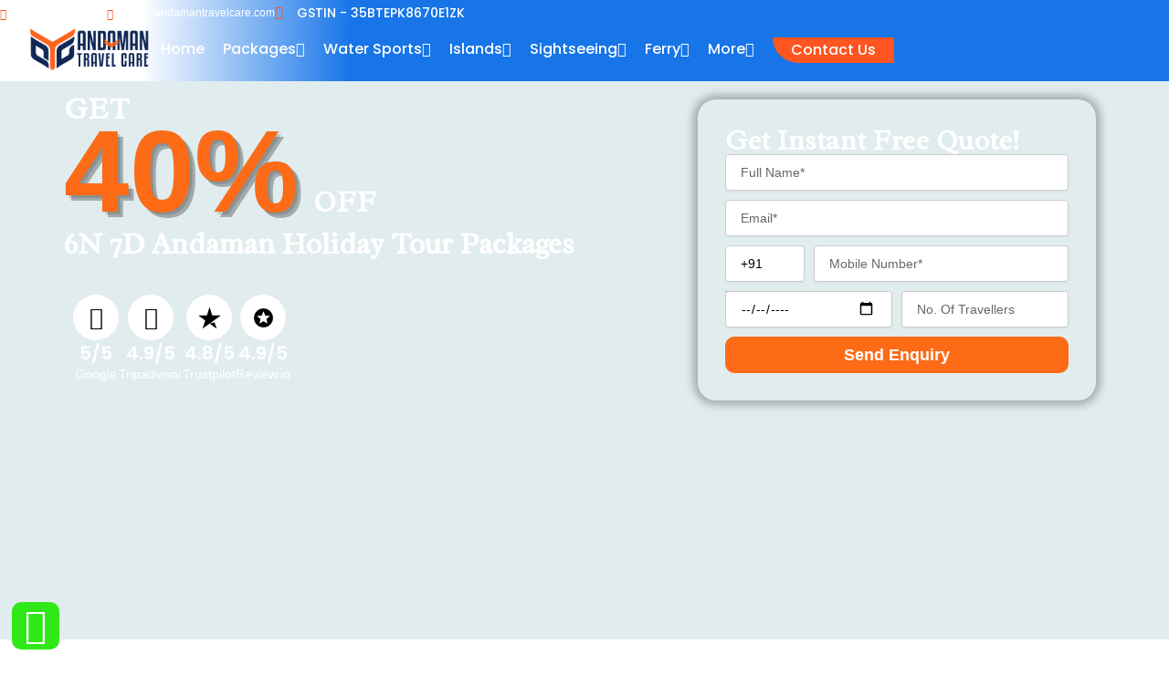

--- FILE ---
content_type: text/html; charset=UTF-8
request_url: https://andamantravelcare.com/6-nights-7-days-holiday-packages/
body_size: 158693
content:
<!DOCTYPE html>
<html lang="en-US">
<head>
<meta charset="UTF-8">
<meta name="viewport" content="width=device-width, initial-scale=1">
	<link rel="profile" href="https://gmpg.org/xfn/11"> 
	<meta name='robots' content='index, follow, max-image-preview:large, max-snippet:-1, max-video-preview:-1' />

<!-- Google Tag Manager for WordPress by gtm4wp.com -->
<script data-cfasync="false" data-pagespeed-no-defer>
	var gtm4wp_datalayer_name = "dataLayer";
	var dataLayer = dataLayer || [];
</script>
<!-- End Google Tag Manager for WordPress by gtm4wp.com -->
	<!-- This site is optimized with the Yoast SEO plugin v26.8 - https://yoast.com/product/yoast-seo-wordpress/ -->
	<title>6 Nights 7 Days Andaman Holiday Packages | Book Now</title>
	<meta name="description" content="Looking for the perfect 7 day holiday packages to escape your routine and experience something unforgettable? Whether it’s scenic beaches, nature walks, island hopping or cultural visits, a 7-day break gives you the perfect balance between exploration and relaxation. At Andaman Travel Care, we help you plan a smooth and exciting 6 nights 7 days itinerary that suits families, couples, and groups alike. Contact us now to customize your package, check offers, or speak with our travel expert." />
	<link rel="canonical" href="https://andamantravelcare.com/6-nights-7-days-holiday-packages/" />
	<meta property="og:locale" content="en_US" />
	<meta property="og:type" content="article" />
	<meta property="og:title" content="6 Nights 7 Days Andaman Holiday Packages | Book Now" />
	<meta property="og:description" content="Looking for the perfect 7 day holiday packages to escape your routine and experience something unforgettable? Whether it’s scenic beaches, nature walks, island hopping or cultural visits, a 7-day break gives you the perfect balance between exploration and relaxation. At Andaman Travel Care, we help you plan a smooth and exciting 6 nights 7 days itinerary that suits families, couples, and groups alike. Contact us now to customize your package, check offers, or speak with our travel expert." />
	<meta property="og:url" content="https://andamantravelcare.com/6-nights-7-days-holiday-packages/" />
	<meta property="og:site_name" content="Andaman Travel Care" />
	<meta property="article:modified_time" content="2025-12-01T09:06:17+00:00" />
	<meta property="og:image" content="https://andamantravelcare.com/wp-content/uploads/2025/07/7-Day-Holiday-Packages.jpg" />
	<meta property="og:image:width" content="1000" />
	<meta property="og:image:height" content="661" />
	<meta property="og:image:type" content="image/jpeg" />
	<meta name="twitter:card" content="summary_large_image" />
	<meta name="twitter:label1" content="Est. reading time" />
	<meta name="twitter:data1" content="36 minutes" />
	<script type="application/ld+json" class="yoast-schema-graph">{"@context":"https://schema.org","@graph":[{"@type":"WebPage","@id":"https://andamantravelcare.com/6-nights-7-days-holiday-packages/","url":"https://andamantravelcare.com/6-nights-7-days-holiday-packages/","name":"6 Nights 7 Days Andaman Holiday Packages | Book Now","isPartOf":{"@id":"https://andamantravelcare.com/#website"},"primaryImageOfPage":{"@id":"https://andamantravelcare.com/6-nights-7-days-holiday-packages/#primaryimage"},"image":{"@id":"https://andamantravelcare.com/6-nights-7-days-holiday-packages/#primaryimage"},"thumbnailUrl":"https://andamantravelcare.com/wp-content/uploads/2025/07/7-Day-Holiday-Packages.jpg","datePublished":"2024-06-01T12:51:01+00:00","dateModified":"2025-12-01T09:06:17+00:00","description":"Looking for the perfect 7 day holiday packages to escape your routine and experience something unforgettable? Whether it’s scenic beaches, nature walks, island hopping or cultural visits, a 7-day break gives you the perfect balance between exploration and relaxation. At Andaman Travel Care, we help you plan a smooth and exciting 6 nights 7 days itinerary that suits families, couples, and groups alike. Contact us now to customize your package, check offers, or speak with our travel expert.","breadcrumb":{"@id":"https://andamantravelcare.com/6-nights-7-days-holiday-packages/#breadcrumb"},"inLanguage":"en-US","potentialAction":[{"@type":"ReadAction","target":["https://andamantravelcare.com/6-nights-7-days-holiday-packages/"]}]},{"@type":"ImageObject","inLanguage":"en-US","@id":"https://andamantravelcare.com/6-nights-7-days-holiday-packages/#primaryimage","url":"https://andamantravelcare.com/wp-content/uploads/2025/07/7-Day-Holiday-Packages.jpg","contentUrl":"https://andamantravelcare.com/wp-content/uploads/2025/07/7-Day-Holiday-Packages.jpg","width":1000,"height":661,"caption":"7 Day Holiday Packages"},{"@type":"BreadcrumbList","@id":"https://andamantravelcare.com/6-nights-7-days-holiday-packages/#breadcrumb","itemListElement":[{"@type":"ListItem","position":1,"name":"Home","item":"https://andamantravelcare.com/"},{"@type":"ListItem","position":2,"name":"6 Nights 7 Days Holiday Packages"}]},{"@type":"WebSite","@id":"https://andamantravelcare.com/#website","url":"https://andamantravelcare.com/","name":"Andaman TravelCare","description":"Best Travel Agent In Andaman","publisher":{"@id":"https://andamantravelcare.com/#organization"},"potentialAction":[{"@type":"SearchAction","target":{"@type":"EntryPoint","urlTemplate":"https://andamantravelcare.com/?s={search_term_string}"},"query-input":{"@type":"PropertyValueSpecification","valueRequired":true,"valueName":"search_term_string"}}],"inLanguage":"en-US"},{"@type":"Organization","@id":"https://andamantravelcare.com/#organization","name":"Andaman TravelCare","url":"https://andamantravelcare.com/","logo":{"@type":"ImageObject","inLanguage":"en-US","@id":"https://andamantravelcare.com/#/schema/logo/image/","url":"https://andamantravelcare.com/wp-content/uploads/2024/02/cropped-Andaman-Travel-Care-Logo-e1663003856801-1.png","contentUrl":"https://andamantravelcare.com/wp-content/uploads/2024/02/cropped-Andaman-Travel-Care-Logo-e1663003856801-1.png","width":961,"height":301,"caption":"Andaman TravelCare"},"image":{"@id":"https://andamantravelcare.com/#/schema/logo/image/"}}]}</script>
	<!-- / Yoast SEO plugin. -->


<link rel='dns-prefetch' href='//www.googletagmanager.com' />
<link rel='dns-prefetch' href='//fonts.googleapis.com' />
<link rel="alternate" type="application/rss+xml" title="Andaman Travel Care &raquo; Feed" href="https://andamantravelcare.com/feed/" />
<link rel="alternate" type="application/rss+xml" title="Andaman Travel Care &raquo; Comments Feed" href="https://andamantravelcare.com/comments/feed/" />
<link rel="alternate" title="oEmbed (JSON)" type="application/json+oembed" href="https://andamantravelcare.com/wp-json/oembed/1.0/embed?url=https%3A%2F%2Fandamantravelcare.com%2F6-nights-7-days-holiday-packages%2F" />
<link rel="alternate" title="oEmbed (XML)" type="text/xml+oembed" href="https://andamantravelcare.com/wp-json/oembed/1.0/embed?url=https%3A%2F%2Fandamantravelcare.com%2F6-nights-7-days-holiday-packages%2F&#038;format=xml" />
<link rel="alternate" type="application/rss+xml" title="Andaman Travel Care &raquo; Stories Feed" href="https://andamantravelcare.com/web-stories/feed/"><style id='wp-img-auto-sizes-contain-inline-css'>
img:is([sizes=auto i],[sizes^="auto," i]){contain-intrinsic-size:3000px 1500px}
/*# sourceURL=wp-img-auto-sizes-contain-inline-css */
</style>
<link rel='stylesheet' id='astra-theme-css-css' href='https://andamantravelcare.com/wp-content/themes/astra/assets/css/minified/main.min.css?ver=4.11.1' media='all' />
<style id='astra-theme-css-inline-css'>
:root{--ast-post-nav-space:0;--ast-container-default-xlg-padding:2.5em;--ast-container-default-lg-padding:2.5em;--ast-container-default-slg-padding:2em;--ast-container-default-md-padding:2.5em;--ast-container-default-sm-padding:2.5em;--ast-container-default-xs-padding:2.4em;--ast-container-default-xxs-padding:1.8em;--ast-code-block-background:#ECEFF3;--ast-comment-inputs-background:#F9FAFB;--ast-normal-container-width:1200px;--ast-narrow-container-width:750px;--ast-blog-title-font-weight:600;--ast-blog-meta-weight:600;--ast-global-color-primary:var(--ast-global-color-4);--ast-global-color-secondary:var(--ast-global-color-5);--ast-global-color-alternate-background:var(--ast-global-color-6);--ast-global-color-subtle-background:var(--ast-global-color-7);--ast-bg-style-guide:#F8FAFC;--ast-shadow-style-guide:0px 0px 4px 0 #00000057;--ast-global-dark-bg-style:#fff;--ast-global-dark-lfs:#fbfbfb;--ast-widget-bg-color:#fafafa;--ast-wc-container-head-bg-color:#fbfbfb;--ast-title-layout-bg:#eeeeee;--ast-search-border-color:#e7e7e7;--ast-lifter-hover-bg:#e6e6e6;--ast-gallery-block-color:#000;--srfm-color-input-label:var(--ast-global-color-2);}html{font-size:112.5%;}a{color:#307fe2;}a:hover,a:focus{color:#ff5520;}body,button,input,select,textarea,.ast-button,.ast-custom-button{font-family:'Inter',sans-serif;font-weight:inherit;font-size:18px;font-size:1rem;line-height:var(--ast-body-line-height,1.65em);}blockquote{color:var(--ast-global-color-8);}p,.entry-content p{margin-bottom:0.5em;}h1,.entry-content h1,h2,.entry-content h2,h3,.entry-content h3,h4,.entry-content h4,h5,.entry-content h5,h6,.entry-content h6,.site-title,.site-title a{font-family:'Plus Jakarta Sans',sans-serif;font-weight:600;}.site-title{font-size:35px;font-size:1.9444444444444rem;display:none;}header .custom-logo-link img{max-width:120px;width:120px;}.astra-logo-svg{width:120px;}.site-header .site-description{font-size:15px;font-size:0.83333333333333rem;display:none;}.entry-title{font-size:20px;font-size:1.1111111111111rem;}.ast-blog-single-element.ast-taxonomy-container a{font-size:14px;font-size:0.77777777777778rem;}.ast-blog-meta-container{font-size:13px;font-size:0.72222222222222rem;}.archive .ast-article-post .ast-article-inner,.blog .ast-article-post .ast-article-inner,.archive .ast-article-post .ast-article-inner:hover,.blog .ast-article-post .ast-article-inner:hover{border-top-left-radius:6px;border-top-right-radius:6px;border-bottom-right-radius:6px;border-bottom-left-radius:6px;overflow:hidden;}h1,.entry-content h1{font-size:64px;font-size:3.5555555555556rem;font-weight:600;font-family:'Plus Jakarta Sans',sans-serif;line-height:1.4em;}h2,.entry-content h2{font-size:48px;font-size:2.6666666666667rem;font-weight:600;font-family:'Plus Jakarta Sans',sans-serif;line-height:1.3em;}h3,.entry-content h3{font-size:24px;font-size:1.3333333333333rem;font-weight:600;font-family:'Plus Jakarta Sans',sans-serif;line-height:1.3em;}h4,.entry-content h4{font-size:20px;font-size:1.1111111111111rem;line-height:1.2em;font-weight:600;font-family:'Plus Jakarta Sans',sans-serif;}h5,.entry-content h5{font-size:18px;font-size:1rem;line-height:1.2em;font-weight:600;font-family:'Plus Jakarta Sans',sans-serif;}h6,.entry-content h6{font-size:15px;font-size:0.83333333333333rem;line-height:1.25em;font-weight:600;font-family:'Plus Jakarta Sans',sans-serif;}::selection{background-color:#307fe2;color:#ffffff;}body,h1,.entry-title a,.entry-content h1,h2,.entry-content h2,h3,.entry-content h3,h4,.entry-content h4,h5,.entry-content h5,h6,.entry-content h6{color:var(--ast-global-color-8);}.tagcloud a:hover,.tagcloud a:focus,.tagcloud a.current-item{color:#ffffff;border-color:#307fe2;background-color:#307fe2;}input:focus,input[type="text"]:focus,input[type="email"]:focus,input[type="url"]:focus,input[type="password"]:focus,input[type="reset"]:focus,input[type="search"]:focus,textarea:focus{border-color:#307fe2;}input[type="radio"]:checked,input[type=reset],input[type="checkbox"]:checked,input[type="checkbox"]:hover:checked,input[type="checkbox"]:focus:checked,input[type=range]::-webkit-slider-thumb{border-color:#307fe2;background-color:#307fe2;box-shadow:none;}.site-footer a:hover + .post-count,.site-footer a:focus + .post-count{background:#307fe2;border-color:#307fe2;}.single .nav-links .nav-previous,.single .nav-links .nav-next{color:#307fe2;}.entry-meta,.entry-meta *{line-height:1.45;color:#307fe2;font-weight:600;}.entry-meta a:not(.ast-button):hover,.entry-meta a:not(.ast-button):hover *,.entry-meta a:not(.ast-button):focus,.entry-meta a:not(.ast-button):focus *,.page-links > .page-link,.page-links .page-link:hover,.post-navigation a:hover{color:#ff5520;}#cat option,.secondary .calendar_wrap thead a,.secondary .calendar_wrap thead a:visited{color:#307fe2;}.secondary .calendar_wrap #today,.ast-progress-val span{background:#307fe2;}.secondary a:hover + .post-count,.secondary a:focus + .post-count{background:#307fe2;border-color:#307fe2;}.calendar_wrap #today > a{color:#ffffff;}.page-links .page-link,.single .post-navigation a{color:var(--ast-global-color-8);}.ast-search-menu-icon .search-form button.search-submit{padding:0 4px;}.ast-search-menu-icon form.search-form{padding-right:0;}.ast-search-menu-icon.slide-search input.search-field{width:0;}.ast-header-search .ast-search-menu-icon.ast-dropdown-active .search-form,.ast-header-search .ast-search-menu-icon.ast-dropdown-active .search-field:focus{border-color:var(--ast-global-color-0);}.search-form input.search-field:focus{outline:none;}.ast-search-menu-icon .search-form button.search-submit:focus,.ast-theme-transparent-header .ast-header-search .ast-dropdown-active .ast-icon,.ast-theme-transparent-header .ast-inline-search .search-field:focus .ast-icon{color:var(--ast-global-color-1);}.ast-header-search .slide-search .search-form{border:2px solid var(--ast-global-color-0);}.ast-header-search .slide-search .search-field{background-color:(--ast-global-dark-bg-style);}.ast-archive-title{color:var(--ast-global-color-2);}.widget-title,.widget .wp-block-heading{font-size:25px;font-size:1.3888888888889rem;color:var(--ast-global-color-2);}input:focus,input[type="text"]:focus,input[type="email"]:focus,input[type="url"]:focus,input[type="password"]:focus,input[type="reset"]:focus,input[type="search"]:focus,input[type="number"]:focus,textarea:focus,.wp-block-search__input:focus,[data-section="section-header-mobile-trigger"] .ast-button-wrap .ast-mobile-menu-trigger-minimal:focus,.ast-mobile-popup-drawer.active .menu-toggle-close:focus,.woocommerce-ordering select.orderby:focus,#ast-scroll-top:focus,#coupon_code:focus,.woocommerce-page #comment:focus,.woocommerce #reviews #respond input#submit:focus,.woocommerce a.add_to_cart_button:focus,.woocommerce .button.single_add_to_cart_button:focus,.woocommerce .woocommerce-cart-form button:focus,.woocommerce .woocommerce-cart-form__cart-item .quantity .qty:focus,.woocommerce .woocommerce-billing-fields .woocommerce-billing-fields__field-wrapper .woocommerce-input-wrapper > .input-text:focus,.woocommerce #order_comments:focus,.woocommerce #place_order:focus,.woocommerce .woocommerce-address-fields .woocommerce-address-fields__field-wrapper .woocommerce-input-wrapper > .input-text:focus,.woocommerce .woocommerce-MyAccount-content form button:focus,.woocommerce .woocommerce-MyAccount-content .woocommerce-EditAccountForm .woocommerce-form-row .woocommerce-Input.input-text:focus,.woocommerce .ast-woocommerce-container .woocommerce-pagination ul.page-numbers li a:focus,body #content .woocommerce form .form-row .select2-container--default .select2-selection--single:focus,#ast-coupon-code:focus,.woocommerce.woocommerce-js .quantity input[type=number]:focus,.woocommerce-js .woocommerce-mini-cart-item .quantity input[type=number]:focus,.woocommerce p#ast-coupon-trigger:focus,.ast-search-menu-icon.slide-search a:focus-visible:focus-visible,.astra-search-icon:focus-visible,#close:focus-visible,a:focus-visible,.ast-menu-toggle:focus-visible,.site .skip-link:focus-visible,.wp-block-loginout input:focus-visible,.wp-block-search.wp-block-search__button-inside .wp-block-search__inside-wrapper,.ast-header-navigation-arrow:focus-visible,.woocommerce .wc-proceed-to-checkout > .checkout-button:focus-visible,.woocommerce .woocommerce-MyAccount-navigation ul li a:focus-visible,.ast-orders-table__row .ast-orders-table__cell:focus-visible,.woocommerce .woocommerce-order-details .order-again > .button:focus-visible,.woocommerce .woocommerce-message a.button.wc-forward:focus-visible,.woocommerce #minus_qty:focus-visible,.woocommerce #plus_qty:focus-visible,a#ast-apply-coupon:focus-visible,.woocommerce .woocommerce-info a:focus-visible,.woocommerce .astra-shop-summary-wrap a:focus-visible,.woocommerce a.wc-forward:focus-visible,#ast-apply-coupon:focus-visible,.woocommerce-js .woocommerce-mini-cart-item a.remove:focus-visible,#close:focus-visible,.button.search-submit:focus-visible,#search_submit:focus,.normal-search:focus-visible,.ast-header-account-wrap:focus-visible,.woocommerce .ast-on-card-button.ast-quick-view-trigger:focus{outline-style:none;}.site-logo-img img{ transition:all 0.2s linear;}body .ast-oembed-container *{position:absolute;top:0;width:100%;height:100%;left:0;}body .wp-block-embed-pocket-casts .ast-oembed-container *{position:unset;}.ast-single-post-featured-section + article {margin-top: 2em;}.site-content .ast-single-post-featured-section img {width: 100%;overflow: hidden;object-fit: cover;}.ast-separate-container .site-content .ast-single-post-featured-section + article {margin-top: -80px;z-index: 9;position: relative;border-radius: 4px;}@media (min-width: 922px) {.ast-no-sidebar .site-content .ast-article-image-container--wide {margin-left: -120px;margin-right: -120px;max-width: unset;width: unset;}.ast-left-sidebar .site-content .ast-article-image-container--wide,.ast-right-sidebar .site-content .ast-article-image-container--wide {margin-left: -10px;margin-right: -10px;}.site-content .ast-article-image-container--full {margin-left: calc( -50vw + 50%);margin-right: calc( -50vw + 50%);max-width: 100vw;width: 100vw;}.ast-left-sidebar .site-content .ast-article-image-container--full,.ast-right-sidebar .site-content .ast-article-image-container--full {margin-left: -10px;margin-right: -10px;max-width: inherit;width: auto;}}.site > .ast-single-related-posts-container {margin-top: 0;}@media (min-width: 922px) {.ast-desktop .ast-container--narrow {max-width: var(--ast-narrow-container-width);margin: 0 auto;}}.ast-page-builder-template .hentry {margin: 0;}.ast-page-builder-template .site-content > .ast-container {max-width: 100%;padding: 0;}.ast-page-builder-template .site .site-content #primary {padding: 0;margin: 0;}.ast-page-builder-template .no-results {text-align: center;margin: 4em auto;}.ast-page-builder-template .ast-pagination {padding: 2em;}.ast-page-builder-template .entry-header.ast-no-title.ast-no-thumbnail {margin-top: 0;}.ast-page-builder-template .entry-header.ast-header-without-markup {margin-top: 0;margin-bottom: 0;}.ast-page-builder-template .entry-header.ast-no-title.ast-no-meta {margin-bottom: 0;}.ast-page-builder-template.single .post-navigation {padding-bottom: 2em;}.ast-page-builder-template.single-post .site-content > .ast-container {max-width: 100%;}.ast-page-builder-template .entry-header {margin-top: 2em;margin-left: auto;margin-right: auto;}.ast-page-builder-template .ast-archive-description {margin: 2em auto 0;padding-left: 20px;padding-right: 20px;}.ast-page-builder-template .ast-row {margin-left: 0;margin-right: 0;}.single.ast-page-builder-template .entry-header + .entry-content,.single.ast-page-builder-template .ast-single-entry-banner + .site-content article .entry-content {margin-bottom: 2em;}@media(min-width: 921px) {.ast-page-builder-template.archive.ast-right-sidebar .ast-row article,.ast-page-builder-template.archive.ast-left-sidebar .ast-row article {padding-left: 0;padding-right: 0;}}input[type="text"],input[type="number"],input[type="email"],input[type="url"],input[type="password"],input[type="search"],input[type=reset],input[type=tel],input[type=date],select,textarea{font-size:16px;font-style:normal;font-weight:400;line-height:24px;width:100%;padding:12px 16px;border-radius:4px;box-shadow:0px 1px 2px 0px rgba(0,0,0,0.05);color:var(--ast-form-input-text,#475569);}input[type="text"],input[type="number"],input[type="email"],input[type="url"],input[type="password"],input[type="search"],input[type=reset],input[type=tel],input[type=date],select{height:40px;}input[type="date"]{border-width:1px;border-style:solid;border-color:var(--ast-border-color);background:var( --ast-global-color-secondary,--ast-global-color-5 );}input[type="text"]:focus,input[type="number"]:focus,input[type="email"]:focus,input[type="url"]:focus,input[type="password"]:focus,input[type="search"]:focus,input[type=reset]:focus,input[type="tel"]:focus,input[type="date"]:focus,select:focus,textarea:focus{border-color:var(--ast-global-color-0,#046BD2);box-shadow:none;outline:none;color:var(--ast-form-input-focus-text,#475569);}label,legend{color:#111827;font-size:14px;font-style:normal;font-weight:500;line-height:20px;}select{padding:6px 10px;}fieldset{padding:30px;border-radius:4px;}button,.ast-button,.button,input[type="button"],input[type="reset"],input[type="submit"]{border-radius:4px;box-shadow:0px 1px 2px 0px rgba(0,0,0,0.05);}:root{--ast-comment-inputs-background:#FFF;}::placeholder{color:var(--ast-form-field-color,#9CA3AF);}::-ms-input-placeholder{color:var(--ast-form-field-color,#9CA3AF);}@media (max-width:921.9px){#ast-desktop-header{display:none;}}@media (min-width:922px){#ast-mobile-header{display:none;}}.wp-block-buttons.aligncenter{justify-content:center;}@media (max-width:921px){.ast-theme-transparent-header #primary,.ast-theme-transparent-header #secondary{padding:0;}}@media (max-width:921px){.ast-plain-container.ast-no-sidebar #primary{padding:0;}}.ast-plain-container.ast-no-sidebar #primary{margin-top:0;margin-bottom:0;}.wp-block-button.is-style-outline .wp-block-button__link{border-color:#030a66;}div.wp-block-button.is-style-outline > .wp-block-button__link:not(.has-text-color),div.wp-block-button.wp-block-button__link.is-style-outline:not(.has-text-color){color:#030a66;}.wp-block-button.is-style-outline .wp-block-button__link:hover,.wp-block-buttons .wp-block-button.is-style-outline .wp-block-button__link:focus,.wp-block-buttons .wp-block-button.is-style-outline > .wp-block-button__link:not(.has-text-color):hover,.wp-block-buttons .wp-block-button.wp-block-button__link.is-style-outline:not(.has-text-color):hover{color:#ffffff;background-color:#ff5520;border-color:#ff5520;}.post-page-numbers.current .page-link,.ast-pagination .page-numbers.current{color:#ffffff;border-color:#307fe2;background-color:#307fe2;}.wp-block-buttons .wp-block-button.is-style-outline .wp-block-button__link.wp-element-button,.ast-outline-button,.wp-block-uagb-buttons-child .uagb-buttons-repeater.ast-outline-button{border-color:var(--ast-global-color-7);font-family:inherit;font-weight:600;font-size:20px;font-size:1.1111111111111rem;line-height:1em;padding-top:20px;padding-right:40px;padding-bottom:20px;padding-left:40px;border-top-left-radius:50px;border-top-right-radius:50px;border-bottom-right-radius:50px;border-bottom-left-radius:50px;}.wp-block-buttons .wp-block-button.is-style-outline > .wp-block-button__link:not(.has-text-color),.wp-block-buttons .wp-block-button.wp-block-button__link.is-style-outline:not(.has-text-color),.ast-outline-button{color:var(--ast-global-color-2);}.wp-block-button.is-style-outline .wp-block-button__link:hover,.wp-block-buttons .wp-block-button.is-style-outline .wp-block-button__link:focus,.wp-block-buttons .wp-block-button.is-style-outline > .wp-block-button__link:not(.has-text-color):hover,.wp-block-buttons .wp-block-button.wp-block-button__link.is-style-outline:not(.has-text-color):hover,.ast-outline-button:hover,.ast-outline-button:focus,.wp-block-uagb-buttons-child .uagb-buttons-repeater.ast-outline-button:hover,.wp-block-uagb-buttons-child .uagb-buttons-repeater.ast-outline-button:focus{color:var(--ast-global-color-2);background-color:var(--ast-global-color-7);border-color:#ff5520;}.wp-block-button .wp-block-button__link.wp-element-button.is-style-outline:not(.has-background),.wp-block-button.is-style-outline>.wp-block-button__link.wp-element-button:not(.has-background),.ast-outline-button{background-color:var(--ast-global-color-7);}.uagb-buttons-repeater.ast-outline-button{border-radius:9999px;}@media (max-width:921px){.wp-block-buttons .wp-block-button.is-style-outline .wp-block-button__link.wp-element-button,.ast-outline-button,.wp-block-uagb-buttons-child .uagb-buttons-repeater.ast-outline-button{padding-top:18px;padding-right:32px;padding-bottom:18px;padding-left:32px;}}@media (max-width:544px){.wp-block-buttons .wp-block-button.is-style-outline .wp-block-button__link.wp-element-button,.ast-outline-button,.wp-block-uagb-buttons-child .uagb-buttons-repeater.ast-outline-button{padding-top:15px;padding-right:28px;padding-bottom:15px;padding-left:28px;}}.entry-content[data-ast-blocks-layout] > figure{margin-bottom:1em;}h1.widget-title{font-weight:600;}h2.widget-title{font-weight:600;}h3.widget-title{font-weight:600;}.elementor-widget-container .elementor-loop-container .e-loop-item[data-elementor-type="loop-item"]{width:100%;}#page{display:flex;flex-direction:column;min-height:100vh;}.ast-404-layout-1 h1.page-title{color:var(--ast-global-color-2);}.single .post-navigation a{line-height:1em;height:inherit;}.error-404 .page-sub-title{font-size:1.5rem;font-weight:inherit;}.search .site-content .content-area .search-form{margin-bottom:0;}#page .site-content{flex-grow:1;}.widget{margin-bottom:1.25em;}#secondary li{line-height:1.5em;}#secondary .wp-block-group h2{margin-bottom:0.7em;}#secondary h2{font-size:1.7rem;}.ast-separate-container .ast-article-post,.ast-separate-container .ast-article-single,.ast-separate-container .comment-respond{padding:3em;}.ast-separate-container .ast-article-single .ast-article-single{padding:0;}.ast-article-single .wp-block-post-template-is-layout-grid{padding-left:0;}.ast-separate-container .comments-title,.ast-narrow-container .comments-title{padding:1.5em 2em;}.ast-page-builder-template .comment-form-textarea,.ast-comment-formwrap .ast-grid-common-col{padding:0;}.ast-comment-formwrap{padding:0;display:inline-flex;column-gap:20px;width:100%;margin-left:0;margin-right:0;}.comments-area textarea#comment:focus,.comments-area textarea#comment:active,.comments-area .ast-comment-formwrap input[type="text"]:focus,.comments-area .ast-comment-formwrap input[type="text"]:active {box-shadow:none;outline:none;}.archive.ast-page-builder-template .entry-header{margin-top:2em;}.ast-page-builder-template .ast-comment-formwrap{width:100%;}.entry-title{margin-bottom:0.6em;}.ast-archive-description p{font-size:inherit;font-weight:inherit;line-height:inherit;}.ast-separate-container .ast-comment-list li.depth-1,.hentry{margin-bottom:1.5em;}.site-content section.ast-archive-description{margin-bottom:2em;}@media (min-width:921px){.ast-left-sidebar.ast-page-builder-template #secondary,.archive.ast-right-sidebar.ast-page-builder-template .site-main{padding-left:20px;padding-right:20px;}}@media (max-width:544px){.ast-comment-formwrap.ast-row{column-gap:10px;display:inline-block;}#ast-commentform .ast-grid-common-col{position:relative;width:100%;}}@media (min-width:1201px){.ast-separate-container .ast-article-post,.ast-separate-container .ast-article-single,.ast-separate-container .ast-author-box,.ast-separate-container .ast-404-layout-1,.ast-separate-container .no-results{padding:3em;}}@media (max-width:921px){.ast-separate-container #primary,.ast-separate-container #secondary{padding:1.5em 0;}#primary,#secondary{padding:1.5em 0;margin:0;}.ast-left-sidebar #content > .ast-container{display:flex;flex-direction:column-reverse;width:100%;}}@media (min-width:922px){.ast-separate-container.ast-right-sidebar #primary,.ast-separate-container.ast-left-sidebar #primary{border:0;}.search-no-results.ast-separate-container #primary{margin-bottom:4em;}}.elementor-widget-button .elementor-button{border-style:solid;text-decoration:none;border-top-width:0;border-right-width:0;border-left-width:0;border-bottom-width:0;}body .elementor-button.elementor-size-sm,body .elementor-button.elementor-size-xs,body .elementor-button.elementor-size-md,body .elementor-button.elementor-size-lg,body .elementor-button.elementor-size-xl,body .elementor-button{border-top-left-radius:0px;border-top-right-radius:0px;border-bottom-right-radius:0px;border-bottom-left-radius:0px;padding-top:8px;padding-right:12px;padding-bottom:8px;padding-left:12px;}@media (max-width:921px){.elementor-widget-button .elementor-button.elementor-size-sm,.elementor-widget-button .elementor-button.elementor-size-xs,.elementor-widget-button .elementor-button.elementor-size-md,.elementor-widget-button .elementor-button.elementor-size-lg,.elementor-widget-button .elementor-button.elementor-size-xl,.elementor-widget-button .elementor-button{padding-top:10px;padding-right:20px;padding-bottom:10px;padding-left:20px;}}@media (max-width:544px){.elementor-widget-button .elementor-button.elementor-size-sm,.elementor-widget-button .elementor-button.elementor-size-xs,.elementor-widget-button .elementor-button.elementor-size-md,.elementor-widget-button .elementor-button.elementor-size-lg,.elementor-widget-button .elementor-button.elementor-size-xl,.elementor-widget-button .elementor-button{padding-top:10px;padding-right:20px;padding-bottom:10px;padding-left:20px;}}.elementor-widget-button .elementor-button{border-color:#030a66;background-color:#030a66;}.elementor-widget-button .elementor-button:hover,.elementor-widget-button .elementor-button:focus{color:#ffffff;background-color:#ff5520;border-color:#ff5520;}.wp-block-button .wp-block-button__link ,.elementor-widget-button .elementor-button,.elementor-widget-button .elementor-button:visited{color:#ffffff;}.elementor-widget-button .elementor-button{font-family:'Poppins',sans-serif;font-weight:500;font-size:14px;font-size:0.77777777777778rem;line-height:1em;}body .elementor-button.elementor-size-sm,body .elementor-button.elementor-size-xs,body .elementor-button.elementor-size-md,body .elementor-button.elementor-size-lg,body .elementor-button.elementor-size-xl,body .elementor-button{font-size:14px;font-size:0.77777777777778rem;}.wp-block-button .wp-block-button__link:hover,.wp-block-button .wp-block-button__link:focus{color:#ffffff;background-color:#ff5520;border-color:#ff5520;}.elementor-widget-heading h1.elementor-heading-title{line-height:1.4em;}.elementor-widget-heading h2.elementor-heading-title{line-height:1.3em;}.elementor-widget-heading h3.elementor-heading-title{line-height:1.3em;}.elementor-widget-heading h4.elementor-heading-title{line-height:1.2em;}.elementor-widget-heading h5.elementor-heading-title{line-height:1.2em;}.elementor-widget-heading h6.elementor-heading-title{line-height:1.25em;}.wp-block-button .wp-block-button__link,.wp-block-search .wp-block-search__button,body .wp-block-file .wp-block-file__button{border-color:#030a66;background-color:#030a66;color:#ffffff;font-family:'Poppins',sans-serif;font-weight:500;line-height:1em;font-size:14px;font-size:0.77777777777778rem;border-top-left-radius:0px;border-top-right-radius:0px;border-bottom-right-radius:0px;border-bottom-left-radius:0px;padding-top:8px;padding-right:12px;padding-bottom:8px;padding-left:12px;}@media (max-width:921px){.wp-block-button .wp-block-button__link,.wp-block-search .wp-block-search__button,body .wp-block-file .wp-block-file__button{padding-top:10px;padding-right:20px;padding-bottom:10px;padding-left:20px;}}@media (max-width:544px){.wp-block-button .wp-block-button__link,.wp-block-search .wp-block-search__button,body .wp-block-file .wp-block-file__button{padding-top:10px;padding-right:20px;padding-bottom:10px;padding-left:20px;}}.menu-toggle,button,.ast-button,.ast-custom-button,.button,input#submit,input[type="button"],input[type="submit"],input[type="reset"],#comments .submit,.search .search-submit,form[CLASS*="wp-block-search__"].wp-block-search .wp-block-search__inside-wrapper .wp-block-search__button,body .wp-block-file .wp-block-file__button,.search .search-submit,.woocommerce-js a.button,.woocommerce button.button,.woocommerce .woocommerce-message a.button,.woocommerce #respond input#submit.alt,.woocommerce input.button.alt,.woocommerce input.button,.woocommerce input.button:disabled,.woocommerce input.button:disabled[disabled],.woocommerce input.button:disabled:hover,.woocommerce input.button:disabled[disabled]:hover,.woocommerce #respond input#submit,.woocommerce button.button.alt.disabled,.wc-block-grid__products .wc-block-grid__product .wp-block-button__link,.wc-block-grid__product-onsale,[CLASS*="wc-block"] button,.woocommerce-js .astra-cart-drawer .astra-cart-drawer-content .woocommerce-mini-cart__buttons .button:not(.checkout):not(.ast-continue-shopping),.woocommerce-js .astra-cart-drawer .astra-cart-drawer-content .woocommerce-mini-cart__buttons a.checkout,.woocommerce button.button.alt.disabled.wc-variation-selection-needed,[CLASS*="wc-block"] .wc-block-components-button{border-style:solid;border-top-width:0;border-right-width:0;border-left-width:0;border-bottom-width:0;color:#ffffff;border-color:#030a66;background-color:#030a66;padding-top:8px;padding-right:12px;padding-bottom:8px;padding-left:12px;font-family:'Poppins',sans-serif;font-weight:500;font-size:14px;font-size:0.77777777777778rem;line-height:1em;border-top-left-radius:0px;border-top-right-radius:0px;border-bottom-right-radius:0px;border-bottom-left-radius:0px;}button:focus,.menu-toggle:hover,button:hover,.ast-button:hover,.ast-custom-button:hover .button:hover,.ast-custom-button:hover ,input[type=reset]:hover,input[type=reset]:focus,input#submit:hover,input#submit:focus,input[type="button"]:hover,input[type="button"]:focus,input[type="submit"]:hover,input[type="submit"]:focus,form[CLASS*="wp-block-search__"].wp-block-search .wp-block-search__inside-wrapper .wp-block-search__button:hover,form[CLASS*="wp-block-search__"].wp-block-search .wp-block-search__inside-wrapper .wp-block-search__button:focus,body .wp-block-file .wp-block-file__button:hover,body .wp-block-file .wp-block-file__button:focus,.woocommerce-js a.button:hover,.woocommerce button.button:hover,.woocommerce .woocommerce-message a.button:hover,.woocommerce #respond input#submit:hover,.woocommerce #respond input#submit.alt:hover,.woocommerce input.button.alt:hover,.woocommerce input.button:hover,.woocommerce button.button.alt.disabled:hover,.wc-block-grid__products .wc-block-grid__product .wp-block-button__link:hover,[CLASS*="wc-block"] button:hover,.woocommerce-js .astra-cart-drawer .astra-cart-drawer-content .woocommerce-mini-cart__buttons .button:not(.checkout):not(.ast-continue-shopping):hover,.woocommerce-js .astra-cart-drawer .astra-cart-drawer-content .woocommerce-mini-cart__buttons a.checkout:hover,.woocommerce button.button.alt.disabled.wc-variation-selection-needed:hover,[CLASS*="wc-block"] .wc-block-components-button:hover,[CLASS*="wc-block"] .wc-block-components-button:focus{color:#ffffff;background-color:#ff5520;border-color:#ff5520;}form[CLASS*="wp-block-search__"].wp-block-search .wp-block-search__inside-wrapper .wp-block-search__button.has-icon{padding-top:calc(8px - 3px);padding-right:calc(12px - 3px);padding-bottom:calc(8px - 3px);padding-left:calc(12px - 3px);}@media (max-width:921px){.menu-toggle,button,.ast-button,.ast-custom-button,.button,input#submit,input[type="button"],input[type="submit"],input[type="reset"],#comments .submit,.search .search-submit,form[CLASS*="wp-block-search__"].wp-block-search .wp-block-search__inside-wrapper .wp-block-search__button,body .wp-block-file .wp-block-file__button,.search .search-submit,.woocommerce-js a.button,.woocommerce button.button,.woocommerce .woocommerce-message a.button,.woocommerce #respond input#submit.alt,.woocommerce input.button.alt,.woocommerce input.button,.woocommerce input.button:disabled,.woocommerce input.button:disabled[disabled],.woocommerce input.button:disabled:hover,.woocommerce input.button:disabled[disabled]:hover,.woocommerce #respond input#submit,.woocommerce button.button.alt.disabled,.wc-block-grid__products .wc-block-grid__product .wp-block-button__link,.wc-block-grid__product-onsale,[CLASS*="wc-block"] button,.woocommerce-js .astra-cart-drawer .astra-cart-drawer-content .woocommerce-mini-cart__buttons .button:not(.checkout):not(.ast-continue-shopping),.woocommerce-js .astra-cart-drawer .astra-cart-drawer-content .woocommerce-mini-cart__buttons a.checkout,.woocommerce button.button.alt.disabled.wc-variation-selection-needed,[CLASS*="wc-block"] .wc-block-components-button{padding-top:10px;padding-right:20px;padding-bottom:10px;padding-left:20px;}}@media (max-width:544px){.menu-toggle,button,.ast-button,.ast-custom-button,.button,input#submit,input[type="button"],input[type="submit"],input[type="reset"],#comments .submit,.search .search-submit,form[CLASS*="wp-block-search__"].wp-block-search .wp-block-search__inside-wrapper .wp-block-search__button,body .wp-block-file .wp-block-file__button,.search .search-submit,.woocommerce-js a.button,.woocommerce button.button,.woocommerce .woocommerce-message a.button,.woocommerce #respond input#submit.alt,.woocommerce input.button.alt,.woocommerce input.button,.woocommerce input.button:disabled,.woocommerce input.button:disabled[disabled],.woocommerce input.button:disabled:hover,.woocommerce input.button:disabled[disabled]:hover,.woocommerce #respond input#submit,.woocommerce button.button.alt.disabled,.wc-block-grid__products .wc-block-grid__product .wp-block-button__link,.wc-block-grid__product-onsale,[CLASS*="wc-block"] button,.woocommerce-js .astra-cart-drawer .astra-cart-drawer-content .woocommerce-mini-cart__buttons .button:not(.checkout):not(.ast-continue-shopping),.woocommerce-js .astra-cart-drawer .astra-cart-drawer-content .woocommerce-mini-cart__buttons a.checkout,.woocommerce button.button.alt.disabled.wc-variation-selection-needed,[CLASS*="wc-block"] .wc-block-components-button{padding-top:10px;padding-right:20px;padding-bottom:10px;padding-left:20px;}}@media (max-width:921px){.ast-mobile-header-stack .main-header-bar .ast-search-menu-icon{display:inline-block;}.ast-header-break-point.ast-header-custom-item-outside .ast-mobile-header-stack .main-header-bar .ast-search-icon{margin:0;}.ast-comment-avatar-wrap img{max-width:2.5em;}.ast-comment-meta{padding:0 1.8888em 1.3333em;}}@media (min-width:544px){.ast-container{max-width:100%;}}@media (max-width:544px){.ast-separate-container .ast-article-post,.ast-separate-container .ast-article-single,.ast-separate-container .comments-title,.ast-separate-container .ast-archive-description{padding:1.5em 1em;}.ast-separate-container #content .ast-container{padding-left:0.54em;padding-right:0.54em;}.ast-separate-container .ast-comment-list .bypostauthor{padding:.5em;}.ast-search-menu-icon.ast-dropdown-active .search-field{width:170px;}} #ast-mobile-header .ast-site-header-cart-li a{pointer-events:none;}.ast-separate-container{background-color:#f4f4f4;background-image:none;}@media (max-width:921px){.site-title{display:none;}.site-header .site-description{display:none;}h1,.entry-content h1{font-size:30px;}h2,.entry-content h2{font-size:25px;}h3,.entry-content h3{font-size:20px;}body,.ast-separate-container{background-color:#f4f4f4;background-image:none;}}@media (max-width:544px){.site-title{display:none;}.site-header .site-description{display:none;}h1,.entry-content h1{font-size:30px;}h2,.entry-content h2{font-size:25px;}h3,.entry-content h3{font-size:20px;}body,.ast-separate-container{background-color:#f4f4f4;background-image:none;}}@media (max-width:921px){html{font-size:102.6%;}}@media (max-width:544px){html{font-size:102.6%;}}@media (min-width:922px){.ast-container{max-width:1240px;}}@media (min-width:922px){.site-content .ast-container{display:flex;}}@media (max-width:921px){.site-content .ast-container{flex-direction:column;}}@media (min-width:922px){.main-header-menu .sub-menu .menu-item.ast-left-align-sub-menu:hover > .sub-menu,.main-header-menu .sub-menu .menu-item.ast-left-align-sub-menu.focus > .sub-menu{margin-left:-0px;}}.entry-content li > p{margin-bottom:0;}.wp-block-file {display: flex;align-items: center;flex-wrap: wrap;justify-content: space-between;}.wp-block-pullquote {border: none;}.wp-block-pullquote blockquote::before {content: "\201D";font-family: "Helvetica",sans-serif;display: flex;transform: rotate( 180deg );font-size: 6rem;font-style: normal;line-height: 1;font-weight: bold;align-items: center;justify-content: center;}.has-text-align-right > blockquote::before {justify-content: flex-start;}.has-text-align-left > blockquote::before {justify-content: flex-end;}figure.wp-block-pullquote.is-style-solid-color blockquote {max-width: 100%;text-align: inherit;}:root {--wp--custom--ast-default-block-top-padding: 100px;--wp--custom--ast-default-block-right-padding: 80px;--wp--custom--ast-default-block-bottom-padding: 100px;--wp--custom--ast-default-block-left-padding: 80px;--wp--custom--ast-container-width: 1200px;--wp--custom--ast-content-width-size: 1200px;--wp--custom--ast-wide-width-size: calc(1200px + var(--wp--custom--ast-default-block-left-padding) + var(--wp--custom--ast-default-block-right-padding));}.ast-narrow-container {--wp--custom--ast-content-width-size: 750px;--wp--custom--ast-wide-width-size: 750px;}@media(max-width: 921px) {:root {--wp--custom--ast-default-block-top-padding: 50px;--wp--custom--ast-default-block-right-padding: 50px;--wp--custom--ast-default-block-bottom-padding: 50px;--wp--custom--ast-default-block-left-padding: 50px;}}@media(max-width: 544px) {:root {--wp--custom--ast-default-block-top-padding: 50px;--wp--custom--ast-default-block-right-padding: 30px;--wp--custom--ast-default-block-bottom-padding: 50px;--wp--custom--ast-default-block-left-padding: 30px;}}.entry-content > .wp-block-group,.entry-content > .wp-block-cover,.entry-content > .wp-block-columns {padding-top: var(--wp--custom--ast-default-block-top-padding);padding-right: var(--wp--custom--ast-default-block-right-padding);padding-bottom: var(--wp--custom--ast-default-block-bottom-padding);padding-left: var(--wp--custom--ast-default-block-left-padding);}.ast-plain-container.ast-no-sidebar .entry-content > .alignfull,.ast-page-builder-template .ast-no-sidebar .entry-content > .alignfull {margin-left: calc( -50vw + 50%);margin-right: calc( -50vw + 50%);max-width: 100vw;width: 100vw;}.ast-plain-container.ast-no-sidebar .entry-content .alignfull .alignfull,.ast-page-builder-template.ast-no-sidebar .entry-content .alignfull .alignfull,.ast-plain-container.ast-no-sidebar .entry-content .alignfull .alignwide,.ast-page-builder-template.ast-no-sidebar .entry-content .alignfull .alignwide,.ast-plain-container.ast-no-sidebar .entry-content .alignwide .alignfull,.ast-page-builder-template.ast-no-sidebar .entry-content .alignwide .alignfull,.ast-plain-container.ast-no-sidebar .entry-content .alignwide .alignwide,.ast-page-builder-template.ast-no-sidebar .entry-content .alignwide .alignwide,.ast-plain-container.ast-no-sidebar .entry-content .wp-block-column .alignfull,.ast-page-builder-template.ast-no-sidebar .entry-content .wp-block-column .alignfull,.ast-plain-container.ast-no-sidebar .entry-content .wp-block-column .alignwide,.ast-page-builder-template.ast-no-sidebar .entry-content .wp-block-column .alignwide {margin-left: auto;margin-right: auto;width: 100%;}[data-ast-blocks-layout] .wp-block-separator:not(.is-style-dots) {height: 0;}[data-ast-blocks-layout] .wp-block-separator {margin: 20px auto;}[data-ast-blocks-layout] .wp-block-separator:not(.is-style-wide):not(.is-style-dots) {max-width: 100px;}[data-ast-blocks-layout] .wp-block-separator.has-background {padding: 0;}.entry-content[data-ast-blocks-layout] > * {max-width: var(--wp--custom--ast-content-width-size);margin-left: auto;margin-right: auto;}.entry-content[data-ast-blocks-layout] > .alignwide {max-width: var(--wp--custom--ast-wide-width-size);}.entry-content[data-ast-blocks-layout] .alignfull {max-width: none;}.entry-content .wp-block-columns {margin-bottom: 0;}blockquote {margin: 1.5em;border-color: rgba(0,0,0,0.05);}.wp-block-quote:not(.has-text-align-right):not(.has-text-align-center) {border-left: 5px solid rgba(0,0,0,0.05);}.has-text-align-right > blockquote,blockquote.has-text-align-right {border-right: 5px solid rgba(0,0,0,0.05);}.has-text-align-left > blockquote,blockquote.has-text-align-left {border-left: 5px solid rgba(0,0,0,0.05);}.wp-block-site-tagline,.wp-block-latest-posts .read-more {margin-top: 15px;}.wp-block-loginout p label {display: block;}.wp-block-loginout p:not(.login-remember):not(.login-submit) input {width: 100%;}.wp-block-loginout input:focus {border-color: transparent;}.wp-block-loginout input:focus {outline: thin dotted;}.entry-content .wp-block-media-text .wp-block-media-text__content {padding: 0 0 0 8%;}.entry-content .wp-block-media-text.has-media-on-the-right .wp-block-media-text__content {padding: 0 8% 0 0;}.entry-content .wp-block-media-text.has-background .wp-block-media-text__content {padding: 8%;}.entry-content .wp-block-cover:not([class*="background-color"]):not(.has-text-color.has-link-color) .wp-block-cover__inner-container,.entry-content .wp-block-cover:not([class*="background-color"]) .wp-block-cover-image-text,.entry-content .wp-block-cover:not([class*="background-color"]) .wp-block-cover-text,.entry-content .wp-block-cover-image:not([class*="background-color"]) .wp-block-cover__inner-container,.entry-content .wp-block-cover-image:not([class*="background-color"]) .wp-block-cover-image-text,.entry-content .wp-block-cover-image:not([class*="background-color"]) .wp-block-cover-text {color: var(--ast-global-color-primary,var(--ast-global-color-5));}.wp-block-loginout .login-remember input {width: 1.1rem;height: 1.1rem;margin: 0 5px 4px 0;vertical-align: middle;}.wp-block-latest-posts > li > *:first-child,.wp-block-latest-posts:not(.is-grid) > li:first-child {margin-top: 0;}.entry-content > .wp-block-buttons,.entry-content > .wp-block-uagb-buttons {margin-bottom: 1.5em;}.wp-block-search__inside-wrapper .wp-block-search__input {padding: 0 10px;color: var(--ast-global-color-3);background: var(--ast-global-color-primary,var(--ast-global-color-5));border-color: var(--ast-border-color);}.wp-block-latest-posts .read-more {margin-bottom: 1.5em;}.wp-block-search__no-button .wp-block-search__inside-wrapper .wp-block-search__input {padding-top: 5px;padding-bottom: 5px;}.wp-block-latest-posts .wp-block-latest-posts__post-date,.wp-block-latest-posts .wp-block-latest-posts__post-author {font-size: 1rem;}.wp-block-latest-posts > li > *,.wp-block-latest-posts:not(.is-grid) > li {margin-top: 12px;margin-bottom: 12px;}.ast-page-builder-template .entry-content[data-ast-blocks-layout] > *,.ast-page-builder-template .entry-content[data-ast-blocks-layout] > .alignfull:not(.wp-block-group):not(.uagb-is-root-container) > * {max-width: none;}.ast-page-builder-template .entry-content[data-ast-blocks-layout] > .alignwide:not(.uagb-is-root-container) > * {max-width: var(--wp--custom--ast-wide-width-size);}.ast-page-builder-template .entry-content[data-ast-blocks-layout] > .inherit-container-width > *,.ast-page-builder-template .entry-content[data-ast-blocks-layout] > *:not(.wp-block-group):not(.uagb-is-root-container) > *,.entry-content[data-ast-blocks-layout] > .wp-block-cover .wp-block-cover__inner-container {max-width: var(--wp--custom--ast-content-width-size) ;margin-left: auto;margin-right: auto;}.entry-content[data-ast-blocks-layout] .wp-block-cover:not(.alignleft):not(.alignright) {width: auto;}@media(max-width: 1200px) {.ast-separate-container .entry-content > .alignfull,.ast-separate-container .entry-content[data-ast-blocks-layout] > .alignwide,.ast-plain-container .entry-content[data-ast-blocks-layout] > .alignwide,.ast-plain-container .entry-content .alignfull {margin-left: calc(-1 * min(var(--ast-container-default-xlg-padding),20px)) ;margin-right: calc(-1 * min(var(--ast-container-default-xlg-padding),20px));}}@media(min-width: 1201px) {.ast-separate-container .entry-content > .alignfull {margin-left: calc(-1 * var(--ast-container-default-xlg-padding) );margin-right: calc(-1 * var(--ast-container-default-xlg-padding) );}.ast-separate-container .entry-content[data-ast-blocks-layout] > .alignwide,.ast-plain-container .entry-content[data-ast-blocks-layout] > .alignwide {margin-left: calc(-1 * var(--wp--custom--ast-default-block-left-padding) );margin-right: calc(-1 * var(--wp--custom--ast-default-block-right-padding) );}}@media(min-width: 921px) {.ast-separate-container .entry-content .wp-block-group.alignwide:not(.inherit-container-width) > :where(:not(.alignleft):not(.alignright)),.ast-plain-container .entry-content .wp-block-group.alignwide:not(.inherit-container-width) > :where(:not(.alignleft):not(.alignright)) {max-width: calc( var(--wp--custom--ast-content-width-size) + 80px );}.ast-plain-container.ast-right-sidebar .entry-content[data-ast-blocks-layout] .alignfull,.ast-plain-container.ast-left-sidebar .entry-content[data-ast-blocks-layout] .alignfull {margin-left: -60px;margin-right: -60px;}}@media(min-width: 544px) {.entry-content > .alignleft {margin-right: 20px;}.entry-content > .alignright {margin-left: 20px;}}@media (max-width:544px){.wp-block-columns .wp-block-column:not(:last-child){margin-bottom:20px;}.wp-block-latest-posts{margin:0;}}@media( max-width: 600px ) {.entry-content .wp-block-media-text .wp-block-media-text__content,.entry-content .wp-block-media-text.has-media-on-the-right .wp-block-media-text__content {padding: 8% 0 0;}.entry-content .wp-block-media-text.has-background .wp-block-media-text__content {padding: 8%;}}.ast-narrow-container .site-content .wp-block-uagb-image--align-full .wp-block-uagb-image__figure {max-width: 100%;margin-left: auto;margin-right: auto;}.entry-content ul,.entry-content ol {padding: revert;margin: revert;padding-left: 20px;}:root .has-ast-global-color-0-color{color:var(--ast-global-color-0);}:root .has-ast-global-color-0-background-color{background-color:var(--ast-global-color-0);}:root .wp-block-button .has-ast-global-color-0-color{color:var(--ast-global-color-0);}:root .wp-block-button .has-ast-global-color-0-background-color{background-color:var(--ast-global-color-0);}:root .has-ast-global-color-1-color{color:var(--ast-global-color-1);}:root .has-ast-global-color-1-background-color{background-color:var(--ast-global-color-1);}:root .wp-block-button .has-ast-global-color-1-color{color:var(--ast-global-color-1);}:root .wp-block-button .has-ast-global-color-1-background-color{background-color:var(--ast-global-color-1);}:root .has-ast-global-color-2-color{color:var(--ast-global-color-2);}:root .has-ast-global-color-2-background-color{background-color:var(--ast-global-color-2);}:root .wp-block-button .has-ast-global-color-2-color{color:var(--ast-global-color-2);}:root .wp-block-button .has-ast-global-color-2-background-color{background-color:var(--ast-global-color-2);}:root .has-ast-global-color-3-color{color:var(--ast-global-color-3);}:root .has-ast-global-color-3-background-color{background-color:var(--ast-global-color-3);}:root .wp-block-button .has-ast-global-color-3-color{color:var(--ast-global-color-3);}:root .wp-block-button .has-ast-global-color-3-background-color{background-color:var(--ast-global-color-3);}:root .has-ast-global-color-4-color{color:var(--ast-global-color-4);}:root .has-ast-global-color-4-background-color{background-color:var(--ast-global-color-4);}:root .wp-block-button .has-ast-global-color-4-color{color:var(--ast-global-color-4);}:root .wp-block-button .has-ast-global-color-4-background-color{background-color:var(--ast-global-color-4);}:root .has-ast-global-color-5-color{color:var(--ast-global-color-5);}:root .has-ast-global-color-5-background-color{background-color:var(--ast-global-color-5);}:root .wp-block-button .has-ast-global-color-5-color{color:var(--ast-global-color-5);}:root .wp-block-button .has-ast-global-color-5-background-color{background-color:var(--ast-global-color-5);}:root .has-ast-global-color-6-color{color:var(--ast-global-color-6);}:root .has-ast-global-color-6-background-color{background-color:var(--ast-global-color-6);}:root .wp-block-button .has-ast-global-color-6-color{color:var(--ast-global-color-6);}:root .wp-block-button .has-ast-global-color-6-background-color{background-color:var(--ast-global-color-6);}:root .has-ast-global-color-7-color{color:var(--ast-global-color-7);}:root .has-ast-global-color-7-background-color{background-color:var(--ast-global-color-7);}:root .wp-block-button .has-ast-global-color-7-color{color:var(--ast-global-color-7);}:root .wp-block-button .has-ast-global-color-7-background-color{background-color:var(--ast-global-color-7);}:root .has-ast-global-color-8-color{color:var(--ast-global-color-8);}:root .has-ast-global-color-8-background-color{background-color:var(--ast-global-color-8);}:root .wp-block-button .has-ast-global-color-8-color{color:var(--ast-global-color-8);}:root .wp-block-button .has-ast-global-color-8-background-color{background-color:var(--ast-global-color-8);}:root{--ast-global-color-0:#060097;--ast-global-color-1:#c10fff;--ast-global-color-2:#1e293b;--ast-global-color-3:#67768e;--ast-global-color-4:#f9f6fe;--ast-global-color-5:#FFFFFF;--ast-global-color-6:#F2F5F7;--ast-global-color-7:#ffcd57;--ast-global-color-8:#000000;}:root {--ast-border-color : var(--ast-global-color-6);}.ast-single-entry-banner {-js-display: flex;display: flex;flex-direction: column;justify-content: center;text-align: center;position: relative;background: var(--ast-title-layout-bg);}.ast-single-entry-banner[data-banner-layout="layout-1"] {max-width: 1200px;background: inherit;padding: 20px 0;}.ast-single-entry-banner[data-banner-width-type="custom"] {margin: 0 auto;width: 100%;}.ast-single-entry-banner + .site-content .entry-header {margin-bottom: 0;}.site .ast-author-avatar {--ast-author-avatar-size: ;}a.ast-underline-text {text-decoration: underline;}.ast-container > .ast-terms-link {position: relative;display: block;}a.ast-button.ast-badge-tax {padding: 4px 8px;border-radius: 3px;font-size: inherit;}header.entry-header .entry-title{font-weight:600;font-size:32px;font-size:1.7777777777778rem;}header.entry-header > *:not(:last-child){margin-bottom:10px;}header.entry-header .post-thumb-img-content{text-align:center;}header.entry-header .post-thumb img,.ast-single-post-featured-section.post-thumb img{aspect-ratio:16/9;width:100%;height:100%;}.ast-archive-entry-banner {-js-display: flex;display: flex;flex-direction: column;justify-content: center;text-align: center;position: relative;background: var(--ast-title-layout-bg);}.ast-archive-entry-banner[data-banner-width-type="custom"] {margin: 0 auto;width: 100%;}.ast-archive-entry-banner[data-banner-layout="layout-1"] {background: inherit;padding: 20px 0;text-align: left;}body.archive .ast-archive-description{max-width:1200px;width:100%;text-align:left;padding-top:3em;padding-right:3em;padding-bottom:3em;padding-left:3em;}body.archive .ast-archive-description .ast-archive-title,body.archive .ast-archive-description .ast-archive-title *{font-weight:600;font-size:32px;font-size:1.7777777777778rem;}body.archive .ast-archive-description > *:not(:last-child){margin-bottom:10px;}@media (max-width:921px){body.archive .ast-archive-description{text-align:left;}}@media (max-width:544px){body.archive .ast-archive-description{text-align:left;}}.ast-breadcrumbs .trail-browse,.ast-breadcrumbs .trail-items,.ast-breadcrumbs .trail-items li{display:inline-block;margin:0;padding:0;border:none;background:inherit;text-indent:0;text-decoration:none;}.ast-breadcrumbs .trail-browse{font-size:inherit;font-style:inherit;font-weight:inherit;color:inherit;}.ast-breadcrumbs .trail-items{list-style:none;}.trail-items li::after{padding:0 0.3em;content:"\00bb";}.trail-items li:last-of-type::after{display:none;}h1,.entry-content h1,h2,.entry-content h2,h3,.entry-content h3,h4,.entry-content h4,h5,.entry-content h5,h6,.entry-content h6{color:var(--ast-global-color-2);}.entry-title a{color:var(--ast-global-color-2);}@media (max-width:921px){.ast-builder-grid-row-container.ast-builder-grid-row-tablet-3-firstrow .ast-builder-grid-row > *:first-child,.ast-builder-grid-row-container.ast-builder-grid-row-tablet-3-lastrow .ast-builder-grid-row > *:last-child{grid-column:1 / -1;}}@media (max-width:544px){.ast-builder-grid-row-container.ast-builder-grid-row-mobile-3-firstrow .ast-builder-grid-row > *:first-child,.ast-builder-grid-row-container.ast-builder-grid-row-mobile-3-lastrow .ast-builder-grid-row > *:last-child{grid-column:1 / -1;}}.ast-builder-layout-element[data-section="title_tagline"]{display:flex;}@media (max-width:921px){.ast-header-break-point .ast-builder-layout-element[data-section="title_tagline"]{display:flex;}}@media (max-width:544px){.ast-header-break-point .ast-builder-layout-element[data-section="title_tagline"]{display:flex;}}.ast-builder-menu-1{font-family:'Poppins',sans-serif;font-weight:500;}.ast-builder-menu-1 .menu-item > .menu-link{font-size:18px;font-size:1rem;color:#010640;}.ast-builder-menu-1 .menu-item > .ast-menu-toggle{color:#010640;}.ast-builder-menu-1 .menu-item:hover > .menu-link,.ast-builder-menu-1 .inline-on-mobile .menu-item:hover > .ast-menu-toggle{color:#ff5520;background:rgba(0,0,0,0);}.ast-builder-menu-1 .menu-item:hover > .ast-menu-toggle{color:#ff5520;}.ast-builder-menu-1 .menu-item.current-menu-item > .menu-link,.ast-builder-menu-1 .inline-on-mobile .menu-item.current-menu-item > .ast-menu-toggle,.ast-builder-menu-1 .current-menu-ancestor > .menu-link{color:#ff5520;background:rgba(0,0,0,0);}.ast-builder-menu-1 .menu-item.current-menu-item > .ast-menu-toggle{color:#ff5520;}.ast-builder-menu-1 .sub-menu,.ast-builder-menu-1 .inline-on-mobile .sub-menu{border-top-width:2px;border-bottom-width:0px;border-right-width:0px;border-left-width:0px;border-color:#307fe2;border-style:solid;}.ast-builder-menu-1 .sub-menu .sub-menu{top:-2px;}.ast-builder-menu-1 .main-header-menu > .menu-item > .sub-menu,.ast-builder-menu-1 .main-header-menu > .menu-item > .astra-full-megamenu-wrapper{margin-top:0px;}.ast-desktop .ast-builder-menu-1 .main-header-menu > .menu-item > .sub-menu:before,.ast-desktop .ast-builder-menu-1 .main-header-menu > .menu-item > .astra-full-megamenu-wrapper:before{height:calc( 0px + 2px + 5px );}.ast-builder-menu-1 .main-header-menu,.ast-builder-menu-1 .main-header-menu .sub-menu{background-color:rgba(0,0,0,0);background-image:none;}.ast-desktop .ast-builder-menu-1 .menu-item .sub-menu .menu-link{border-style:none;}@media (max-width:921px){.ast-header-break-point .ast-builder-menu-1 .menu-item.menu-item-has-children > .ast-menu-toggle{top:0;}.ast-builder-menu-1 .inline-on-mobile .menu-item.menu-item-has-children > .ast-menu-toggle{right:-15px;}.ast-builder-menu-1 .menu-item-has-children > .menu-link:after{content:unset;}.ast-builder-menu-1 .main-header-menu > .menu-item > .sub-menu,.ast-builder-menu-1 .main-header-menu > .menu-item > .astra-full-megamenu-wrapper{margin-top:0;}}@media (max-width:544px){.ast-header-break-point .ast-builder-menu-1 .menu-item.menu-item-has-children > .ast-menu-toggle{top:0;}.ast-builder-menu-1 .main-header-menu > .menu-item > .sub-menu,.ast-builder-menu-1 .main-header-menu > .menu-item > .astra-full-megamenu-wrapper{margin-top:0;}}.ast-builder-menu-1{display:flex;}@media (max-width:921px){.ast-header-break-point .ast-builder-menu-1{display:flex;}}@media (max-width:544px){.ast-header-break-point .ast-builder-menu-1{display:flex;}}.ast-desktop .ast-menu-hover-style-underline > .menu-item > .menu-link:before,.ast-desktop .ast-menu-hover-style-overline > .menu-item > .menu-link:before {content: "";position: absolute;width: 100%;right: 50%;height: 1px;background-color: transparent;transform: scale(0,0) translate(-50%,0);transition: transform .3s ease-in-out,color .0s ease-in-out;}.ast-desktop .ast-menu-hover-style-underline > .menu-item:hover > .menu-link:before,.ast-desktop .ast-menu-hover-style-overline > .menu-item:hover > .menu-link:before {width: calc(100% - 1.2em);background-color: currentColor;transform: scale(1,1) translate(50%,0);}.ast-desktop .ast-menu-hover-style-underline > .menu-item > .menu-link:before {bottom: 0;}.ast-desktop .ast-menu-hover-style-overline > .menu-item > .menu-link:before {top: 0;}.ast-desktop .ast-menu-hover-style-zoom > .menu-item > .menu-link:hover {transition: all .3s ease;transform: scale(1.2);}.site-below-footer-wrap{padding-top:20px;padding-bottom:20px;}.site-below-footer-wrap[data-section="section-below-footer-builder"]{background-color:#010640;background-image:none;min-height:80px;border-style:solid;border-width:0px;border-top-width:1px;border-top-color:#307fe2;}.site-below-footer-wrap[data-section="section-below-footer-builder"] .ast-builder-grid-row{max-width:1200px;min-height:80px;margin-left:auto;margin-right:auto;}.site-below-footer-wrap[data-section="section-below-footer-builder"] .ast-builder-grid-row,.site-below-footer-wrap[data-section="section-below-footer-builder"] .site-footer-section{align-items:flex-start;}.site-below-footer-wrap[data-section="section-below-footer-builder"].ast-footer-row-inline .site-footer-section{display:flex;margin-bottom:0;}.ast-builder-grid-row-full .ast-builder-grid-row{grid-template-columns:1fr;}@media (max-width:921px){.site-below-footer-wrap[data-section="section-below-footer-builder"].ast-footer-row-tablet-inline .site-footer-section{display:flex;margin-bottom:0;}.site-below-footer-wrap[data-section="section-below-footer-builder"].ast-footer-row-tablet-stack .site-footer-section{display:block;margin-bottom:10px;}.ast-builder-grid-row-container.ast-builder-grid-row-tablet-full .ast-builder-grid-row{grid-template-columns:1fr;}}@media (max-width:544px){.site-below-footer-wrap[data-section="section-below-footer-builder"].ast-footer-row-mobile-inline .site-footer-section{display:flex;margin-bottom:0;}.site-below-footer-wrap[data-section="section-below-footer-builder"].ast-footer-row-mobile-stack .site-footer-section{display:block;margin-bottom:10px;}.ast-builder-grid-row-container.ast-builder-grid-row-mobile-full .ast-builder-grid-row{grid-template-columns:1fr;}}.site-below-footer-wrap[data-section="section-below-footer-builder"]{display:grid;}@media (max-width:921px){.ast-header-break-point .site-below-footer-wrap[data-section="section-below-footer-builder"]{display:grid;}}@media (max-width:544px){.ast-header-break-point .site-below-footer-wrap[data-section="section-below-footer-builder"]{display:grid;}}.ast-footer-copyright{text-align:center;}.ast-footer-copyright {color:var(--ast-global-color-5);}@media (max-width:921px){.ast-footer-copyright{text-align:center;}}@media (max-width:544px){.ast-footer-copyright{text-align:center;}.ast-footer-copyright {margin-left:10px;margin-right:10px;}}.ast-footer-copyright.ast-builder-layout-element{display:flex;}@media (max-width:921px){.ast-header-break-point .ast-footer-copyright.ast-builder-layout-element{display:flex;}}@media (max-width:544px){.ast-header-break-point .ast-footer-copyright.ast-builder-layout-element{display:flex;}}.site-above-footer-wrap{padding-top:20px;padding-bottom:20px;}.site-above-footer-wrap[data-section="section-above-footer-builder"]{background-color:#010640;background-image:none;min-height:60px;}.site-above-footer-wrap[data-section="section-above-footer-builder"] .ast-builder-grid-row{max-width:1200px;min-height:60px;margin-left:auto;margin-right:auto;}.site-above-footer-wrap[data-section="section-above-footer-builder"] .ast-builder-grid-row,.site-above-footer-wrap[data-section="section-above-footer-builder"] .site-footer-section{align-items:flex-start;}.site-above-footer-wrap[data-section="section-above-footer-builder"].ast-footer-row-inline .site-footer-section{display:flex;margin-bottom:0;}.ast-builder-grid-row-3-equal .ast-builder-grid-row{grid-template-columns:repeat( 3,1fr );}@media (max-width:921px){.site-above-footer-wrap[data-section="section-above-footer-builder"].ast-footer-row-tablet-inline .site-footer-section{display:flex;margin-bottom:0;}.site-above-footer-wrap[data-section="section-above-footer-builder"].ast-footer-row-tablet-stack .site-footer-section{display:block;margin-bottom:10px;}.ast-builder-grid-row-container.ast-builder-grid-row-tablet-3-equal .ast-builder-grid-row{grid-template-columns:repeat( 3,1fr );}}@media (max-width:544px){.site-above-footer-wrap[data-section="section-above-footer-builder"].ast-footer-row-mobile-inline .site-footer-section{display:flex;margin-bottom:0;}.site-above-footer-wrap[data-section="section-above-footer-builder"].ast-footer-row-mobile-stack .site-footer-section{display:block;margin-bottom:10px;}.ast-builder-grid-row-container.ast-builder-grid-row-mobile-full .ast-builder-grid-row{grid-template-columns:1fr;}}.site-above-footer-wrap[data-section="section-above-footer-builder"]{display:grid;}@media (max-width:921px){.ast-header-break-point .site-above-footer-wrap[data-section="section-above-footer-builder"]{display:grid;}}@media (max-width:544px){.ast-header-break-point .site-above-footer-wrap[data-section="section-above-footer-builder"]{display:grid;}}.footer-widget-area[data-section="sidebar-widgets-footer-widget-1"].footer-widget-area-inner{text-align:left;}@media (max-width:921px){.footer-widget-area[data-section="sidebar-widgets-footer-widget-1"].footer-widget-area-inner{text-align:center;}}@media (max-width:544px){.footer-widget-area[data-section="sidebar-widgets-footer-widget-1"].footer-widget-area-inner{text-align:center;}}.footer-widget-area[data-section="sidebar-widgets-footer-widget-2"].footer-widget-area-inner{text-align:left;}@media (max-width:921px){.footer-widget-area[data-section="sidebar-widgets-footer-widget-2"].footer-widget-area-inner{text-align:center;}}@media (max-width:544px){.footer-widget-area[data-section="sidebar-widgets-footer-widget-2"].footer-widget-area-inner{text-align:center;}}.footer-widget-area[data-section="sidebar-widgets-footer-widget-3"].footer-widget-area-inner{text-align:left;}@media (max-width:921px){.footer-widget-area[data-section="sidebar-widgets-footer-widget-3"].footer-widget-area-inner{text-align:center;}}@media (max-width:544px){.footer-widget-area[data-section="sidebar-widgets-footer-widget-3"].footer-widget-area-inner{text-align:center;}}.footer-widget-area.widget-area.site-footer-focus-item{width:auto;}.ast-footer-row-inline .footer-widget-area.widget-area.site-footer-focus-item{width:100%;}.footer-widget-area[data-section="sidebar-widgets-footer-widget-1"]{display:block;}@media (max-width:921px){.ast-header-break-point .footer-widget-area[data-section="sidebar-widgets-footer-widget-1"]{display:block;}}@media (max-width:544px){.ast-header-break-point .footer-widget-area[data-section="sidebar-widgets-footer-widget-1"]{display:block;}}.footer-widget-area[data-section="sidebar-widgets-footer-widget-2"]{display:block;}@media (max-width:921px){.ast-header-break-point .footer-widget-area[data-section="sidebar-widgets-footer-widget-2"]{display:block;}}@media (max-width:544px){.ast-header-break-point .footer-widget-area[data-section="sidebar-widgets-footer-widget-2"]{display:block;}}.footer-widget-area[data-section="sidebar-widgets-footer-widget-3"]{display:block;}@media (max-width:921px){.ast-header-break-point .footer-widget-area[data-section="sidebar-widgets-footer-widget-3"]{display:block;}}@media (max-width:544px){.ast-header-break-point .footer-widget-area[data-section="sidebar-widgets-footer-widget-3"]{display:block;}}.elementor-widget-heading .elementor-heading-title{margin:0;}.elementor-page .ast-menu-toggle{color:unset !important;background:unset !important;}.elementor-post.elementor-grid-item.hentry{margin-bottom:0;}.woocommerce div.product .elementor-element.elementor-products-grid .related.products ul.products li.product,.elementor-element .elementor-wc-products .woocommerce[class*='columns-'] ul.products li.product{width:auto;margin:0;float:none;}.elementor-toc__list-wrapper{margin:0;}body .elementor hr{background-color:#ccc;margin:0;}.ast-left-sidebar .elementor-section.elementor-section-stretched,.ast-right-sidebar .elementor-section.elementor-section-stretched{max-width:100%;left:0 !important;}.elementor-posts-container [CLASS*="ast-width-"]{width:100%;}.elementor-template-full-width .ast-container{display:block;}.elementor-screen-only,.screen-reader-text,.screen-reader-text span,.ui-helper-hidden-accessible{top:0 !important;}@media (max-width:544px){.elementor-element .elementor-wc-products .woocommerce[class*="columns-"] ul.products li.product{width:auto;margin:0;}.elementor-element .woocommerce .woocommerce-result-count{float:none;}}.ast-header-break-point .main-header-bar{border-bottom-width:1px;}@media (min-width:922px){.main-header-bar{border-bottom-width:1px;}}.main-header-menu .menu-item, #astra-footer-menu .menu-item, .main-header-bar .ast-masthead-custom-menu-items{-js-display:flex;display:flex;-webkit-box-pack:center;-webkit-justify-content:center;-moz-box-pack:center;-ms-flex-pack:center;justify-content:center;-webkit-box-orient:vertical;-webkit-box-direction:normal;-webkit-flex-direction:column;-moz-box-orient:vertical;-moz-box-direction:normal;-ms-flex-direction:column;flex-direction:column;}.main-header-menu > .menu-item > .menu-link, #astra-footer-menu > .menu-item > .menu-link{height:100%;-webkit-box-align:center;-webkit-align-items:center;-moz-box-align:center;-ms-flex-align:center;align-items:center;-js-display:flex;display:flex;}.ast-header-break-point .main-navigation ul .menu-item .menu-link .icon-arrow:first-of-type svg{top:.2em;margin-top:0px;margin-left:0px;width:.65em;transform:translate(0, -2px) rotateZ(270deg);}.ast-mobile-popup-content .ast-submenu-expanded > .ast-menu-toggle{transform:rotateX(180deg);overflow-y:auto;}@media (min-width:922px){.ast-builder-menu .main-navigation > ul > li:last-child a{margin-right:0;}}.ast-separate-container .ast-article-inner{background-color:#f4f4f4;background-image:none;}@media (max-width:921px){.ast-separate-container .ast-article-inner{background-color:#f4f4f4;background-image:none;}}@media (max-width:544px){.ast-separate-container .ast-article-inner{background-color:#f4f4f4;background-image:none;}}.ast-separate-container .ast-article-single:not(.ast-related-post), .woocommerce.ast-separate-container .ast-woocommerce-container, .ast-separate-container .error-404, .ast-separate-container .no-results, .single.ast-separate-container .site-main .ast-author-meta, .ast-separate-container .related-posts-title-wrapper,.ast-separate-container .comments-count-wrapper, .ast-box-layout.ast-plain-container .site-content,.ast-padded-layout.ast-plain-container .site-content, .ast-separate-container .ast-archive-description, .ast-separate-container .comments-area{background-color:#f4f4f4;background-image:none;}@media (max-width:921px){.ast-separate-container .ast-article-single:not(.ast-related-post), .woocommerce.ast-separate-container .ast-woocommerce-container, .ast-separate-container .error-404, .ast-separate-container .no-results, .single.ast-separate-container .site-main .ast-author-meta, .ast-separate-container .related-posts-title-wrapper,.ast-separate-container .comments-count-wrapper, .ast-box-layout.ast-plain-container .site-content,.ast-padded-layout.ast-plain-container .site-content, .ast-separate-container .ast-archive-description{background-color:#f4f4f4;background-image:none;}}@media (max-width:544px){.ast-separate-container .ast-article-single:not(.ast-related-post), .woocommerce.ast-separate-container .ast-woocommerce-container, .ast-separate-container .error-404, .ast-separate-container .no-results, .single.ast-separate-container .site-main .ast-author-meta, .ast-separate-container .related-posts-title-wrapper,.ast-separate-container .comments-count-wrapper, .ast-box-layout.ast-plain-container .site-content,.ast-padded-layout.ast-plain-container .site-content, .ast-separate-container .ast-archive-description{background-color:#f4f4f4;background-image:none;}}.ast-separate-container.ast-two-container #secondary .widget{background-color:#f4f4f4;background-image:none;}@media (max-width:921px){.ast-separate-container.ast-two-container #secondary .widget{background-color:#f4f4f4;background-image:none;}}@media (max-width:544px){.ast-separate-container.ast-two-container #secondary .widget{background-color:#f4f4f4;background-image:none;}}.ast-plain-container, .ast-page-builder-template{background-color:#f4f4f4;background-image:none;}@media (max-width:921px){.ast-plain-container, .ast-page-builder-template{background-color:#f4f4f4;background-image:none;}}@media (max-width:544px){.ast-plain-container, .ast-page-builder-template{background-color:#f4f4f4;background-image:none;}}.ast-mobile-header-content > *,.ast-desktop-header-content > * {padding: 10px 0;height: auto;}.ast-mobile-header-content > *:first-child,.ast-desktop-header-content > *:first-child {padding-top: 10px;}.ast-mobile-header-content > .ast-builder-menu,.ast-desktop-header-content > .ast-builder-menu {padding-top: 0;}.ast-mobile-header-content > *:last-child,.ast-desktop-header-content > *:last-child {padding-bottom: 0;}.ast-mobile-header-content .ast-search-menu-icon.ast-inline-search label,.ast-desktop-header-content .ast-search-menu-icon.ast-inline-search label {width: 100%;}.ast-desktop-header-content .main-header-bar-navigation .ast-submenu-expanded > .ast-menu-toggle::before {transform: rotateX(180deg);}#ast-desktop-header .ast-desktop-header-content,.ast-mobile-header-content .ast-search-icon,.ast-desktop-header-content .ast-search-icon,.ast-mobile-header-wrap .ast-mobile-header-content,.ast-main-header-nav-open.ast-popup-nav-open .ast-mobile-header-wrap .ast-mobile-header-content,.ast-main-header-nav-open.ast-popup-nav-open .ast-desktop-header-content {display: none;}.ast-main-header-nav-open.ast-header-break-point #ast-desktop-header .ast-desktop-header-content,.ast-main-header-nav-open.ast-header-break-point .ast-mobile-header-wrap .ast-mobile-header-content {display: block;}.ast-desktop .ast-desktop-header-content .astra-menu-animation-slide-up > .menu-item > .sub-menu,.ast-desktop .ast-desktop-header-content .astra-menu-animation-slide-up > .menu-item .menu-item > .sub-menu,.ast-desktop .ast-desktop-header-content .astra-menu-animation-slide-down > .menu-item > .sub-menu,.ast-desktop .ast-desktop-header-content .astra-menu-animation-slide-down > .menu-item .menu-item > .sub-menu,.ast-desktop .ast-desktop-header-content .astra-menu-animation-fade > .menu-item > .sub-menu,.ast-desktop .ast-desktop-header-content .astra-menu-animation-fade > .menu-item .menu-item > .sub-menu {opacity: 1;visibility: visible;}.ast-hfb-header.ast-default-menu-enable.ast-header-break-point .ast-mobile-header-wrap .ast-mobile-header-content .main-header-bar-navigation {width: unset;margin: unset;}.ast-mobile-header-content.content-align-flex-end .main-header-bar-navigation .menu-item-has-children > .ast-menu-toggle,.ast-desktop-header-content.content-align-flex-end .main-header-bar-navigation .menu-item-has-children > .ast-menu-toggle {left: calc( 20px - 0.907em);right: auto;}.ast-mobile-header-content .ast-search-menu-icon,.ast-mobile-header-content .ast-search-menu-icon.slide-search,.ast-desktop-header-content .ast-search-menu-icon,.ast-desktop-header-content .ast-search-menu-icon.slide-search {width: 100%;position: relative;display: block;right: auto;transform: none;}.ast-mobile-header-content .ast-search-menu-icon.slide-search .search-form,.ast-mobile-header-content .ast-search-menu-icon .search-form,.ast-desktop-header-content .ast-search-menu-icon.slide-search .search-form,.ast-desktop-header-content .ast-search-menu-icon .search-form {right: 0;visibility: visible;opacity: 1;position: relative;top: auto;transform: none;padding: 0;display: block;overflow: hidden;}.ast-mobile-header-content .ast-search-menu-icon.ast-inline-search .search-field,.ast-mobile-header-content .ast-search-menu-icon .search-field,.ast-desktop-header-content .ast-search-menu-icon.ast-inline-search .search-field,.ast-desktop-header-content .ast-search-menu-icon .search-field {width: 100%;padding-right: 5.5em;}.ast-mobile-header-content .ast-search-menu-icon .search-submit,.ast-desktop-header-content .ast-search-menu-icon .search-submit {display: block;position: absolute;height: 100%;top: 0;right: 0;padding: 0 1em;border-radius: 0;}.ast-hfb-header.ast-default-menu-enable.ast-header-break-point .ast-mobile-header-wrap .ast-mobile-header-content .main-header-bar-navigation ul .sub-menu .menu-link {padding-left: 30px;}.ast-hfb-header.ast-default-menu-enable.ast-header-break-point .ast-mobile-header-wrap .ast-mobile-header-content .main-header-bar-navigation .sub-menu .menu-item .menu-item .menu-link {padding-left: 40px;}.ast-mobile-popup-drawer.active .ast-mobile-popup-inner{background-color:#ffffff;;}.ast-mobile-header-wrap .ast-mobile-header-content, .ast-desktop-header-content{background-color:#ffffff;;}.ast-mobile-popup-content > *, .ast-mobile-header-content > *, .ast-desktop-popup-content > *, .ast-desktop-header-content > *{padding-top:0px;padding-bottom:0px;}.content-align-flex-start .ast-builder-layout-element{justify-content:flex-start;}.content-align-flex-start .main-header-menu{text-align:left;}.ast-desktop-header-content, .ast-mobile-header-content{position:absolute;width:100%;}.ast-mobile-popup-drawer.active .menu-toggle-close{color:#3a3a3a;}.ast-mobile-header-wrap .ast-primary-header-bar,.ast-primary-header-bar .site-primary-header-wrap{min-height:30px;}.ast-desktop .ast-primary-header-bar .main-header-menu > .menu-item{line-height:30px;}.ast-header-break-point #masthead .ast-mobile-header-wrap .ast-primary-header-bar,.ast-header-break-point #masthead .ast-mobile-header-wrap .ast-below-header-bar,.ast-header-break-point #masthead .ast-mobile-header-wrap .ast-above-header-bar{padding-left:20px;padding-right:20px;}.ast-header-break-point .ast-primary-header-bar{border-bottom-width:0px;border-bottom-color:#eaeaea;border-bottom-style:solid;}@media (min-width:922px){.ast-primary-header-bar{border-bottom-width:0px;border-bottom-color:#eaeaea;border-bottom-style:solid;}}.ast-primary-header-bar{background-color:var(--ast-global-color-5);background-image:none;}@media (max-width:921px){.ast-primary-header-bar.ast-primary-header{background-color:var(--ast-global-color-5);background-image:none;}.ast-mobile-header-wrap .ast-primary-header-bar,.ast-primary-header-bar .site-primary-header-wrap{min-height:100px;}}@media (max-width:544px){.ast-primary-header-bar.ast-primary-header{background-color:var(--ast-global-color-5);background-image:none;}.ast-mobile-header-wrap .ast-primary-header-bar ,.ast-primary-header-bar .site-primary-header-wrap{min-height:30px;}}.ast-primary-header-bar{display:block;}@media (max-width:921px){.ast-header-break-point .ast-primary-header-bar{display:grid;}}@media (max-width:544px){.ast-header-break-point .ast-primary-header-bar{display:grid;}}[data-section="section-header-mobile-trigger"] .ast-button-wrap .ast-mobile-menu-trigger-minimal{color:#030a66;border:none;background:transparent;}[data-section="section-header-mobile-trigger"] .ast-button-wrap .mobile-menu-toggle-icon .ast-mobile-svg{width:20px;height:20px;fill:#030a66;}[data-section="section-header-mobile-trigger"] .ast-button-wrap .mobile-menu-wrap .mobile-menu{color:#030a66;}.ast-builder-menu-mobile .main-navigation .menu-item.menu-item-has-children > .ast-menu-toggle{top:0;}.ast-builder-menu-mobile .main-navigation .menu-item-has-children > .menu-link:after{content:unset;}.ast-hfb-header .ast-builder-menu-mobile .main-navigation .main-header-menu, .ast-hfb-header .ast-builder-menu-mobile .main-navigation .main-header-menu, .ast-hfb-header .ast-mobile-header-content .ast-builder-menu-mobile .main-navigation .main-header-menu, .ast-hfb-header .ast-mobile-popup-content .ast-builder-menu-mobile .main-navigation .main-header-menu{border-top-width:1px;border-color:#cecece;}.ast-hfb-header .ast-builder-menu-mobile .main-navigation .menu-item .sub-menu .menu-link, .ast-hfb-header .ast-builder-menu-mobile .main-navigation .menu-item .menu-link, .ast-hfb-header .ast-builder-menu-mobile .main-navigation .menu-item .sub-menu .menu-link, .ast-hfb-header .ast-builder-menu-mobile .main-navigation .menu-item .menu-link, .ast-hfb-header .ast-mobile-header-content .ast-builder-menu-mobile .main-navigation .menu-item .sub-menu .menu-link, .ast-hfb-header .ast-mobile-header-content .ast-builder-menu-mobile .main-navigation .menu-item .menu-link, .ast-hfb-header .ast-mobile-popup-content .ast-builder-menu-mobile .main-navigation .menu-item .sub-menu .menu-link, .ast-hfb-header .ast-mobile-popup-content .ast-builder-menu-mobile .main-navigation .menu-item .menu-link{border-bottom-width:1px;border-color:#cecece;border-style:solid;}.ast-builder-menu-mobile .main-navigation .menu-item.menu-item-has-children > .ast-menu-toggle{top:0;}@media (max-width:921px){.ast-builder-menu-mobile .main-navigation .main-header-menu .menu-item > .menu-link{color:#010640;padding-top:10px;padding-bottom:10px;padding-left:15px;padding-right:15px;}.ast-builder-menu-mobile .main-navigation .main-header-menu .menu-item > .ast-menu-toggle{color:#010640;}.ast-builder-menu-mobile .main-navigation .main-header-menu .menu-item:hover > .menu-link, .ast-builder-menu-mobile .main-navigation .inline-on-mobile .menu-item:hover > .ast-menu-toggle{color:#ff5520;}.ast-builder-menu-mobile .main-navigation .menu-item:hover > .ast-menu-toggle{color:#ff5520;}.ast-builder-menu-mobile .main-navigation .menu-item.current-menu-item > .menu-link, .ast-builder-menu-mobile .main-navigation .inline-on-mobile .menu-item.current-menu-item > .ast-menu-toggle, .ast-builder-menu-mobile .main-navigation .menu-item.current-menu-ancestor > .menu-link, .ast-builder-menu-mobile .main-navigation .menu-item.current-menu-ancestor > .ast-menu-toggle{color:#ff5520;}.ast-builder-menu-mobile .main-navigation .menu-item.current-menu-item > .ast-menu-toggle{color:#ff5520;}.ast-builder-menu-mobile .main-navigation .menu-item.menu-item-has-children > .ast-menu-toggle{top:10px;right:calc( 15px - 0.907em );}.ast-builder-menu-mobile .main-navigation .menu-item-has-children > .menu-link:after{content:unset;}}@media (max-width:544px){.ast-builder-menu-mobile .main-navigation .menu-item.menu-item-has-children > .ast-menu-toggle{top:10px;}}.ast-builder-menu-mobile .main-navigation{display:block;}@media (max-width:921px){.ast-header-break-point .ast-builder-menu-mobile .main-navigation{display:block;}}@media (max-width:544px){.ast-header-break-point .ast-builder-menu-mobile .main-navigation{display:block;}}:root{--e-global-color-astglobalcolor0:#060097;--e-global-color-astglobalcolor1:#c10fff;--e-global-color-astglobalcolor2:#1e293b;--e-global-color-astglobalcolor3:#67768e;--e-global-color-astglobalcolor4:#f9f6fe;--e-global-color-astglobalcolor5:#FFFFFF;--e-global-color-astglobalcolor6:#F2F5F7;--e-global-color-astglobalcolor7:#ffcd57;--e-global-color-astglobalcolor8:#000000;}
/*# sourceURL=astra-theme-css-inline-css */
</style>
<link rel='stylesheet' id='astra-google-fonts-css' href='https://fonts.googleapis.com/css?family=Inter%3A400%2C600%7CPlus+Jakarta+Sans%3A600%7CPoppins%3A500&#038;display=fallback&#038;ver=4.11.1' media='all' />
<style id='wp-emoji-styles-inline-css'>

	img.wp-smiley, img.emoji {
		display: inline !important;
		border: none !important;
		box-shadow: none !important;
		height: 1em !important;
		width: 1em !important;
		margin: 0 0.07em !important;
		vertical-align: -0.1em !important;
		background: none !important;
		padding: 0 !important;
	}
/*# sourceURL=wp-emoji-styles-inline-css */
</style>
<style id='global-styles-inline-css'>
:root{--wp--preset--aspect-ratio--square: 1;--wp--preset--aspect-ratio--4-3: 4/3;--wp--preset--aspect-ratio--3-4: 3/4;--wp--preset--aspect-ratio--3-2: 3/2;--wp--preset--aspect-ratio--2-3: 2/3;--wp--preset--aspect-ratio--16-9: 16/9;--wp--preset--aspect-ratio--9-16: 9/16;--wp--preset--color--black: #000000;--wp--preset--color--cyan-bluish-gray: #abb8c3;--wp--preset--color--white: #ffffff;--wp--preset--color--pale-pink: #f78da7;--wp--preset--color--vivid-red: #cf2e2e;--wp--preset--color--luminous-vivid-orange: #ff6900;--wp--preset--color--luminous-vivid-amber: #fcb900;--wp--preset--color--light-green-cyan: #7bdcb5;--wp--preset--color--vivid-green-cyan: #00d084;--wp--preset--color--pale-cyan-blue: #8ed1fc;--wp--preset--color--vivid-cyan-blue: #0693e3;--wp--preset--color--vivid-purple: #9b51e0;--wp--preset--color--ast-global-color-0: var(--ast-global-color-0);--wp--preset--color--ast-global-color-1: var(--ast-global-color-1);--wp--preset--color--ast-global-color-2: var(--ast-global-color-2);--wp--preset--color--ast-global-color-3: var(--ast-global-color-3);--wp--preset--color--ast-global-color-4: var(--ast-global-color-4);--wp--preset--color--ast-global-color-5: var(--ast-global-color-5);--wp--preset--color--ast-global-color-6: var(--ast-global-color-6);--wp--preset--color--ast-global-color-7: var(--ast-global-color-7);--wp--preset--color--ast-global-color-8: var(--ast-global-color-8);--wp--preset--gradient--vivid-cyan-blue-to-vivid-purple: linear-gradient(135deg,rgb(6,147,227) 0%,rgb(155,81,224) 100%);--wp--preset--gradient--light-green-cyan-to-vivid-green-cyan: linear-gradient(135deg,rgb(122,220,180) 0%,rgb(0,208,130) 100%);--wp--preset--gradient--luminous-vivid-amber-to-luminous-vivid-orange: linear-gradient(135deg,rgb(252,185,0) 0%,rgb(255,105,0) 100%);--wp--preset--gradient--luminous-vivid-orange-to-vivid-red: linear-gradient(135deg,rgb(255,105,0) 0%,rgb(207,46,46) 100%);--wp--preset--gradient--very-light-gray-to-cyan-bluish-gray: linear-gradient(135deg,rgb(238,238,238) 0%,rgb(169,184,195) 100%);--wp--preset--gradient--cool-to-warm-spectrum: linear-gradient(135deg,rgb(74,234,220) 0%,rgb(151,120,209) 20%,rgb(207,42,186) 40%,rgb(238,44,130) 60%,rgb(251,105,98) 80%,rgb(254,248,76) 100%);--wp--preset--gradient--blush-light-purple: linear-gradient(135deg,rgb(255,206,236) 0%,rgb(152,150,240) 100%);--wp--preset--gradient--blush-bordeaux: linear-gradient(135deg,rgb(254,205,165) 0%,rgb(254,45,45) 50%,rgb(107,0,62) 100%);--wp--preset--gradient--luminous-dusk: linear-gradient(135deg,rgb(255,203,112) 0%,rgb(199,81,192) 50%,rgb(65,88,208) 100%);--wp--preset--gradient--pale-ocean: linear-gradient(135deg,rgb(255,245,203) 0%,rgb(182,227,212) 50%,rgb(51,167,181) 100%);--wp--preset--gradient--electric-grass: linear-gradient(135deg,rgb(202,248,128) 0%,rgb(113,206,126) 100%);--wp--preset--gradient--midnight: linear-gradient(135deg,rgb(2,3,129) 0%,rgb(40,116,252) 100%);--wp--preset--font-size--small: 13px;--wp--preset--font-size--medium: 20px;--wp--preset--font-size--large: 36px;--wp--preset--font-size--x-large: 42px;--wp--preset--spacing--20: 0.44rem;--wp--preset--spacing--30: 0.67rem;--wp--preset--spacing--40: 1rem;--wp--preset--spacing--50: 1.5rem;--wp--preset--spacing--60: 2.25rem;--wp--preset--spacing--70: 3.38rem;--wp--preset--spacing--80: 5.06rem;--wp--preset--shadow--natural: 6px 6px 9px rgba(0, 0, 0, 0.2);--wp--preset--shadow--deep: 12px 12px 50px rgba(0, 0, 0, 0.4);--wp--preset--shadow--sharp: 6px 6px 0px rgba(0, 0, 0, 0.2);--wp--preset--shadow--outlined: 6px 6px 0px -3px rgb(255, 255, 255), 6px 6px rgb(0, 0, 0);--wp--preset--shadow--crisp: 6px 6px 0px rgb(0, 0, 0);}:root { --wp--style--global--content-size: var(--wp--custom--ast-content-width-size);--wp--style--global--wide-size: var(--wp--custom--ast-wide-width-size); }:where(body) { margin: 0; }.wp-site-blocks > .alignleft { float: left; margin-right: 2em; }.wp-site-blocks > .alignright { float: right; margin-left: 2em; }.wp-site-blocks > .aligncenter { justify-content: center; margin-left: auto; margin-right: auto; }:where(.wp-site-blocks) > * { margin-block-start: 24px; margin-block-end: 0; }:where(.wp-site-blocks) > :first-child { margin-block-start: 0; }:where(.wp-site-blocks) > :last-child { margin-block-end: 0; }:root { --wp--style--block-gap: 24px; }:root :where(.is-layout-flow) > :first-child{margin-block-start: 0;}:root :where(.is-layout-flow) > :last-child{margin-block-end: 0;}:root :where(.is-layout-flow) > *{margin-block-start: 24px;margin-block-end: 0;}:root :where(.is-layout-constrained) > :first-child{margin-block-start: 0;}:root :where(.is-layout-constrained) > :last-child{margin-block-end: 0;}:root :where(.is-layout-constrained) > *{margin-block-start: 24px;margin-block-end: 0;}:root :where(.is-layout-flex){gap: 24px;}:root :where(.is-layout-grid){gap: 24px;}.is-layout-flow > .alignleft{float: left;margin-inline-start: 0;margin-inline-end: 2em;}.is-layout-flow > .alignright{float: right;margin-inline-start: 2em;margin-inline-end: 0;}.is-layout-flow > .aligncenter{margin-left: auto !important;margin-right: auto !important;}.is-layout-constrained > .alignleft{float: left;margin-inline-start: 0;margin-inline-end: 2em;}.is-layout-constrained > .alignright{float: right;margin-inline-start: 2em;margin-inline-end: 0;}.is-layout-constrained > .aligncenter{margin-left: auto !important;margin-right: auto !important;}.is-layout-constrained > :where(:not(.alignleft):not(.alignright):not(.alignfull)){max-width: var(--wp--style--global--content-size);margin-left: auto !important;margin-right: auto !important;}.is-layout-constrained > .alignwide{max-width: var(--wp--style--global--wide-size);}body .is-layout-flex{display: flex;}.is-layout-flex{flex-wrap: wrap;align-items: center;}.is-layout-flex > :is(*, div){margin: 0;}body .is-layout-grid{display: grid;}.is-layout-grid > :is(*, div){margin: 0;}body{padding-top: 0px;padding-right: 0px;padding-bottom: 0px;padding-left: 0px;}a:where(:not(.wp-element-button)){text-decoration: none;}:root :where(.wp-element-button, .wp-block-button__link){background-color: #32373c;border-width: 0;color: #fff;font-family: inherit;font-size: inherit;font-style: inherit;font-weight: inherit;letter-spacing: inherit;line-height: inherit;padding-top: calc(0.667em + 2px);padding-right: calc(1.333em + 2px);padding-bottom: calc(0.667em + 2px);padding-left: calc(1.333em + 2px);text-decoration: none;text-transform: inherit;}.has-black-color{color: var(--wp--preset--color--black) !important;}.has-cyan-bluish-gray-color{color: var(--wp--preset--color--cyan-bluish-gray) !important;}.has-white-color{color: var(--wp--preset--color--white) !important;}.has-pale-pink-color{color: var(--wp--preset--color--pale-pink) !important;}.has-vivid-red-color{color: var(--wp--preset--color--vivid-red) !important;}.has-luminous-vivid-orange-color{color: var(--wp--preset--color--luminous-vivid-orange) !important;}.has-luminous-vivid-amber-color{color: var(--wp--preset--color--luminous-vivid-amber) !important;}.has-light-green-cyan-color{color: var(--wp--preset--color--light-green-cyan) !important;}.has-vivid-green-cyan-color{color: var(--wp--preset--color--vivid-green-cyan) !important;}.has-pale-cyan-blue-color{color: var(--wp--preset--color--pale-cyan-blue) !important;}.has-vivid-cyan-blue-color{color: var(--wp--preset--color--vivid-cyan-blue) !important;}.has-vivid-purple-color{color: var(--wp--preset--color--vivid-purple) !important;}.has-ast-global-color-0-color{color: var(--wp--preset--color--ast-global-color-0) !important;}.has-ast-global-color-1-color{color: var(--wp--preset--color--ast-global-color-1) !important;}.has-ast-global-color-2-color{color: var(--wp--preset--color--ast-global-color-2) !important;}.has-ast-global-color-3-color{color: var(--wp--preset--color--ast-global-color-3) !important;}.has-ast-global-color-4-color{color: var(--wp--preset--color--ast-global-color-4) !important;}.has-ast-global-color-5-color{color: var(--wp--preset--color--ast-global-color-5) !important;}.has-ast-global-color-6-color{color: var(--wp--preset--color--ast-global-color-6) !important;}.has-ast-global-color-7-color{color: var(--wp--preset--color--ast-global-color-7) !important;}.has-ast-global-color-8-color{color: var(--wp--preset--color--ast-global-color-8) !important;}.has-black-background-color{background-color: var(--wp--preset--color--black) !important;}.has-cyan-bluish-gray-background-color{background-color: var(--wp--preset--color--cyan-bluish-gray) !important;}.has-white-background-color{background-color: var(--wp--preset--color--white) !important;}.has-pale-pink-background-color{background-color: var(--wp--preset--color--pale-pink) !important;}.has-vivid-red-background-color{background-color: var(--wp--preset--color--vivid-red) !important;}.has-luminous-vivid-orange-background-color{background-color: var(--wp--preset--color--luminous-vivid-orange) !important;}.has-luminous-vivid-amber-background-color{background-color: var(--wp--preset--color--luminous-vivid-amber) !important;}.has-light-green-cyan-background-color{background-color: var(--wp--preset--color--light-green-cyan) !important;}.has-vivid-green-cyan-background-color{background-color: var(--wp--preset--color--vivid-green-cyan) !important;}.has-pale-cyan-blue-background-color{background-color: var(--wp--preset--color--pale-cyan-blue) !important;}.has-vivid-cyan-blue-background-color{background-color: var(--wp--preset--color--vivid-cyan-blue) !important;}.has-vivid-purple-background-color{background-color: var(--wp--preset--color--vivid-purple) !important;}.has-ast-global-color-0-background-color{background-color: var(--wp--preset--color--ast-global-color-0) !important;}.has-ast-global-color-1-background-color{background-color: var(--wp--preset--color--ast-global-color-1) !important;}.has-ast-global-color-2-background-color{background-color: var(--wp--preset--color--ast-global-color-2) !important;}.has-ast-global-color-3-background-color{background-color: var(--wp--preset--color--ast-global-color-3) !important;}.has-ast-global-color-4-background-color{background-color: var(--wp--preset--color--ast-global-color-4) !important;}.has-ast-global-color-5-background-color{background-color: var(--wp--preset--color--ast-global-color-5) !important;}.has-ast-global-color-6-background-color{background-color: var(--wp--preset--color--ast-global-color-6) !important;}.has-ast-global-color-7-background-color{background-color: var(--wp--preset--color--ast-global-color-7) !important;}.has-ast-global-color-8-background-color{background-color: var(--wp--preset--color--ast-global-color-8) !important;}.has-black-border-color{border-color: var(--wp--preset--color--black) !important;}.has-cyan-bluish-gray-border-color{border-color: var(--wp--preset--color--cyan-bluish-gray) !important;}.has-white-border-color{border-color: var(--wp--preset--color--white) !important;}.has-pale-pink-border-color{border-color: var(--wp--preset--color--pale-pink) !important;}.has-vivid-red-border-color{border-color: var(--wp--preset--color--vivid-red) !important;}.has-luminous-vivid-orange-border-color{border-color: var(--wp--preset--color--luminous-vivid-orange) !important;}.has-luminous-vivid-amber-border-color{border-color: var(--wp--preset--color--luminous-vivid-amber) !important;}.has-light-green-cyan-border-color{border-color: var(--wp--preset--color--light-green-cyan) !important;}.has-vivid-green-cyan-border-color{border-color: var(--wp--preset--color--vivid-green-cyan) !important;}.has-pale-cyan-blue-border-color{border-color: var(--wp--preset--color--pale-cyan-blue) !important;}.has-vivid-cyan-blue-border-color{border-color: var(--wp--preset--color--vivid-cyan-blue) !important;}.has-vivid-purple-border-color{border-color: var(--wp--preset--color--vivid-purple) !important;}.has-ast-global-color-0-border-color{border-color: var(--wp--preset--color--ast-global-color-0) !important;}.has-ast-global-color-1-border-color{border-color: var(--wp--preset--color--ast-global-color-1) !important;}.has-ast-global-color-2-border-color{border-color: var(--wp--preset--color--ast-global-color-2) !important;}.has-ast-global-color-3-border-color{border-color: var(--wp--preset--color--ast-global-color-3) !important;}.has-ast-global-color-4-border-color{border-color: var(--wp--preset--color--ast-global-color-4) !important;}.has-ast-global-color-5-border-color{border-color: var(--wp--preset--color--ast-global-color-5) !important;}.has-ast-global-color-6-border-color{border-color: var(--wp--preset--color--ast-global-color-6) !important;}.has-ast-global-color-7-border-color{border-color: var(--wp--preset--color--ast-global-color-7) !important;}.has-ast-global-color-8-border-color{border-color: var(--wp--preset--color--ast-global-color-8) !important;}.has-vivid-cyan-blue-to-vivid-purple-gradient-background{background: var(--wp--preset--gradient--vivid-cyan-blue-to-vivid-purple) !important;}.has-light-green-cyan-to-vivid-green-cyan-gradient-background{background: var(--wp--preset--gradient--light-green-cyan-to-vivid-green-cyan) !important;}.has-luminous-vivid-amber-to-luminous-vivid-orange-gradient-background{background: var(--wp--preset--gradient--luminous-vivid-amber-to-luminous-vivid-orange) !important;}.has-luminous-vivid-orange-to-vivid-red-gradient-background{background: var(--wp--preset--gradient--luminous-vivid-orange-to-vivid-red) !important;}.has-very-light-gray-to-cyan-bluish-gray-gradient-background{background: var(--wp--preset--gradient--very-light-gray-to-cyan-bluish-gray) !important;}.has-cool-to-warm-spectrum-gradient-background{background: var(--wp--preset--gradient--cool-to-warm-spectrum) !important;}.has-blush-light-purple-gradient-background{background: var(--wp--preset--gradient--blush-light-purple) !important;}.has-blush-bordeaux-gradient-background{background: var(--wp--preset--gradient--blush-bordeaux) !important;}.has-luminous-dusk-gradient-background{background: var(--wp--preset--gradient--luminous-dusk) !important;}.has-pale-ocean-gradient-background{background: var(--wp--preset--gradient--pale-ocean) !important;}.has-electric-grass-gradient-background{background: var(--wp--preset--gradient--electric-grass) !important;}.has-midnight-gradient-background{background: var(--wp--preset--gradient--midnight) !important;}.has-small-font-size{font-size: var(--wp--preset--font-size--small) !important;}.has-medium-font-size{font-size: var(--wp--preset--font-size--medium) !important;}.has-large-font-size{font-size: var(--wp--preset--font-size--large) !important;}.has-x-large-font-size{font-size: var(--wp--preset--font-size--x-large) !important;}
:root :where(.wp-block-pullquote){font-size: 1.5em;line-height: 1.6;}
/*# sourceURL=global-styles-inline-css */
</style>
<link rel='stylesheet' id='pafe-extension-style-free-css' href='https://andamantravelcare.com/wp-content/plugins/piotnet-addons-for-elementor/assets/css/minify/extension.min.css?ver=2.4.36' media='all' />
<link rel='stylesheet' id='elementor-frontend-css' href='https://andamantravelcare.com/wp-content/plugins/elementor/assets/css/frontend.min.css?ver=3.34.2' media='all' />
<link rel='stylesheet' id='widget-icon-list-css' href='https://andamantravelcare.com/wp-content/plugins/elementor/assets/css/widget-icon-list.min.css?ver=3.34.2' media='all' />
<link rel='stylesheet' id='widget-image-css' href='https://andamantravelcare.com/wp-content/plugins/elementor/assets/css/widget-image.min.css?ver=3.34.2' media='all' />
<link rel='stylesheet' id='widget-heading-css' href='https://andamantravelcare.com/wp-content/plugins/elementor/assets/css/widget-heading.min.css?ver=3.34.2' media='all' />
<link rel='stylesheet' id='e-sticky-css' href='https://andamantravelcare.com/wp-content/plugins/pro-elements/assets/css/modules/sticky.min.css?ver=3.34.0' media='all' />
<link rel='stylesheet' id='e-animation-fadeInUp-css' href='https://andamantravelcare.com/wp-content/plugins/elementor/assets/lib/animations/styles/fadeInUp.min.css?ver=3.34.2' media='all' />
<link rel='stylesheet' id='widget-form-css' href='https://andamantravelcare.com/wp-content/plugins/pro-elements/assets/css/widget-form.min.css?ver=3.34.0' media='all' />
<link rel='stylesheet' id='widget-nav-menu-css' href='https://andamantravelcare.com/wp-content/plugins/pro-elements/assets/css/widget-nav-menu.min.css?ver=3.34.0' media='all' />
<link rel='stylesheet' id='widget-social-icons-css' href='https://andamantravelcare.com/wp-content/plugins/elementor/assets/css/widget-social-icons.min.css?ver=3.34.2' media='all' />
<link rel='stylesheet' id='e-apple-webkit-css' href='https://andamantravelcare.com/wp-content/plugins/elementor/assets/css/conditionals/apple-webkit.min.css?ver=3.34.2' media='all' />
<link rel='stylesheet' id='e-animation-fadeIn-css' href='https://andamantravelcare.com/wp-content/plugins/elementor/assets/lib/animations/styles/fadeIn.min.css?ver=3.34.2' media='all' />
<link rel='stylesheet' id='e-animation-zoomIn-css' href='https://andamantravelcare.com/wp-content/plugins/elementor/assets/lib/animations/styles/zoomIn.min.css?ver=3.34.2' media='all' />
<link rel='stylesheet' id='e-popup-css' href='https://andamantravelcare.com/wp-content/plugins/pro-elements/assets/css/conditionals/popup.min.css?ver=3.34.0' media='all' />
<link rel='stylesheet' id='elementor-icons-css' href='https://andamantravelcare.com/wp-content/plugins/elementor/assets/lib/eicons/css/elementor-icons.min.css?ver=5.46.0' media='all' />
<link rel='stylesheet' id='elementor-post-5-css' href='https://andamantravelcare.com/wp-content/uploads/elementor/css/post-5.css?ver=1769149491' media='all' />
<link rel='stylesheet' id='font-awesome-5-all-css' href='https://andamantravelcare.com/wp-content/plugins/elementor/assets/lib/font-awesome/css/all.min.css?ver=4.11.65' media='all' />
<link rel='stylesheet' id='font-awesome-4-shim-css' href='https://andamantravelcare.com/wp-content/plugins/elementor/assets/lib/font-awesome/css/v4-shims.min.css?ver=3.34.2' media='all' />
<link rel='stylesheet' id='widget-icon-box-css' href='https://andamantravelcare.com/wp-content/plugins/elementor/assets/css/widget-icon-box.min.css?ver=3.34.2' media='all' />
<link rel='stylesheet' id='swiper-css' href='https://andamantravelcare.com/wp-content/plugins/elementor/assets/lib/swiper/v8/css/swiper.min.css?ver=8.4.5' media='all' />
<link rel='stylesheet' id='e-swiper-css' href='https://andamantravelcare.com/wp-content/plugins/elementor/assets/css/conditionals/e-swiper.min.css?ver=3.34.2' media='all' />
<link rel='stylesheet' id='widget-image-carousel-css' href='https://andamantravelcare.com/wp-content/plugins/elementor/assets/css/widget-image-carousel.min.css?ver=3.34.2' media='all' />
<link rel='stylesheet' id='elementor-post-9253-css' href='https://andamantravelcare.com/wp-content/uploads/elementor/css/post-9253.css?ver=1769151355' media='all' />
<link rel='stylesheet' id='elementor-post-2910-css' href='https://andamantravelcare.com/wp-content/uploads/elementor/css/post-2910.css?ver=1769149495' media='all' />
<link rel='stylesheet' id='elementor-post-8951-css' href='https://andamantravelcare.com/wp-content/uploads/elementor/css/post-8951.css?ver=1769149496' media='all' />
<link rel='stylesheet' id='elementor-post-4352-css' href='https://andamantravelcare.com/wp-content/uploads/elementor/css/post-4352.css?ver=1769149496' media='all' />
<link rel='stylesheet' id='eael-general-css' href='https://andamantravelcare.com/wp-content/plugins/essential-addons-for-elementor-lite/assets/front-end/css/view/general.min.css?ver=6.5.8' media='all' />
<link rel='stylesheet' id='elementor-gf-local-roboto-css' href='https://andamantravelcare.com/wp-content/uploads/elementor/google-fonts/css/roboto.css?ver=1744269190' media='all' />
<link rel='stylesheet' id='elementor-gf-local-robotoslab-css' href='https://andamantravelcare.com/wp-content/uploads/elementor/google-fonts/css/robotoslab.css?ver=1744269195' media='all' />
<link rel='stylesheet' id='elementor-gf-radley-css' href='https://fonts.googleapis.com/css?family=Radley:100,100italic,200,200italic,300,300italic,400,400italic,500,500italic,600,600italic,700,700italic,800,800italic,900,900italic&#038;display=swap' media='all' />
<link rel='stylesheet' id='elementor-gf-local-poppins-css' href='https://andamantravelcare.com/wp-content/uploads/elementor/google-fonts/css/poppins.css?ver=1744269198' media='all' />
<link rel='stylesheet' id='elementor-gf-local-outfit-css' href='https://andamantravelcare.com/wp-content/uploads/elementor/google-fonts/css/outfit.css?ver=1744269201' media='all' />
<link rel='stylesheet' id='elementor-gf-lato-css' href='https://fonts.googleapis.com/css?family=Lato:100,100italic,200,200italic,300,300italic,400,400italic,500,500italic,600,600italic,700,700italic,800,800italic,900,900italic&#038;display=swap' media='all' />
<link rel='stylesheet' id='elementor-gf-local-albertsans-css' href='https://andamantravelcare.com/wp-content/uploads/elementor/google-fonts/css/albertsans.css?ver=1749109395' media='all' />
<link rel='stylesheet' id='elementor-gf-local-quicksand-css' href='https://andamantravelcare.com/wp-content/uploads/elementor/google-fonts/css/quicksand.css?ver=1744269199' media='all' />
<link rel='stylesheet' id='elementor-gf-local-unicaone-css' href='https://andamantravelcare.com/wp-content/uploads/elementor/google-fonts/css/unicaone.css?ver=1744269204' media='all' />
<link rel='stylesheet' id='elementor-gf-local-opensans-css' href='https://andamantravelcare.com/wp-content/uploads/elementor/google-fonts/css/opensans.css?ver=1744269214' media='all' />
<link rel='stylesheet' id='elementor-icons-shared-0-css' href='https://andamantravelcare.com/wp-content/plugins/elementor/assets/lib/font-awesome/css/fontawesome.min.css?ver=5.15.3' media='all' />
<link rel='stylesheet' id='elementor-icons-fa-brands-css' href='https://andamantravelcare.com/wp-content/plugins/elementor/assets/lib/font-awesome/css/brands.min.css?ver=5.15.3' media='all' />
<link rel='stylesheet' id='elementor-icons-fa-solid-css' href='https://andamantravelcare.com/wp-content/plugins/elementor/assets/lib/font-awesome/css/solid.min.css?ver=5.15.3' media='all' />
<link rel='stylesheet' id='elementor-icons-fa-regular-css' href='https://andamantravelcare.com/wp-content/plugins/elementor/assets/lib/font-awesome/css/regular.min.css?ver=5.15.3' media='all' />
<script src="https://andamantravelcare.com/wp-includes/js/jquery/jquery.min.js?ver=3.7.1" id="jquery-core-js"></script>
<script src="https://andamantravelcare.com/wp-includes/js/jquery/jquery-migrate.min.js?ver=3.4.1" id="jquery-migrate-js"></script>
<script src="https://andamantravelcare.com/wp-content/plugins/piotnet-addons-for-elementor/assets/js/minify/extension.min.js?ver=2.4.36" id="pafe-extension-free-js"></script>
<script src="https://andamantravelcare.com/wp-content/plugins/elementor/assets/lib/font-awesome/js/v4-shims.min.js?ver=3.34.2" id="font-awesome-4-shim-js"></script>

<!-- Google tag (gtag.js) snippet added by Site Kit -->
<!-- Google Analytics snippet added by Site Kit -->
<script src="https://www.googletagmanager.com/gtag/js?id=GT-T5N7TFV" id="google_gtagjs-js" async></script>
<script id="google_gtagjs-js-after">
window.dataLayer = window.dataLayer || [];function gtag(){dataLayer.push(arguments);}
gtag("set","linker",{"domains":["andamantravelcare.com"]});
gtag("js", new Date());
gtag("set", "developer_id.dZTNiMT", true);
gtag("config", "GT-T5N7TFV", {"googlesitekit_post_type":"page"});
//# sourceURL=google_gtagjs-js-after
</script>
<link rel="https://api.w.org/" href="https://andamantravelcare.com/wp-json/" /><link rel="alternate" title="JSON" type="application/json" href="https://andamantravelcare.com/wp-json/wp/v2/pages/9253" /><link rel="EditURI" type="application/rsd+xml" title="RSD" href="https://andamantravelcare.com/xmlrpc.php?rsd" />
<meta name="generator" content="WordPress 6.9" />
<link rel='shortlink' href='https://andamantravelcare.com/?p=9253' />
<meta name="generator" content="Site Kit by Google 1.170.0" /><!-- HFCM by 99 Robots - Snippet # 2: Google Ads -->
<!-- Google tag (gtag.js) -->
<script async src="https://www.googletagmanager.com/gtag/js?id=AW-16803364192"></script>
<script>
  window.dataLayer = window.dataLayer || [];
  function gtag(){dataLayer.push(arguments);}
  gtag('js', new Date());

  gtag('config', 'AW-16803364192');
</script>

<!-- /end HFCM by 99 Robots -->
<meta name="onesignal-plugin" content="wordpress-3.8.0">
  <script src="https://cdn.onesignal.com/sdks/web/v16/OneSignalSDK.page.js" defer></script>
  <script>
          window.OneSignalDeferred = window.OneSignalDeferred || [];
          OneSignalDeferred.push(async function(OneSignal) {
            await OneSignal.init({
              appId: "48551ee2-8d7c-4038-9b59-0d47014cb91d",
              serviceWorkerOverrideForTypical: true,
              path: "https://andamantravelcare.com/wp-content/plugins/onesignal-free-web-push-notifications/sdk_files/",
              serviceWorkerParam: { scope: "/wp-content/plugins/onesignal-free-web-push-notifications/sdk_files/push/onesignal/" },
              serviceWorkerPath: "OneSignalSDKWorker.js",
            });
          });

          // Unregister the legacy OneSignal service worker to prevent scope conflicts
          if (navigator.serviceWorker) {
            navigator.serviceWorker.getRegistrations().then((registrations) => {
              // Iterate through all registered service workers
              registrations.forEach((registration) => {
                // Check the script URL to identify the specific service worker
                if (registration.active && registration.active.scriptURL.includes('OneSignalSDKWorker.js.php')) {
                  // Unregister the service worker
                  registration.unregister().then((success) => {
                    if (success) {
                      console.log('OneSignalSW: Successfully unregistered:', registration.active.scriptURL);
                    } else {
                      console.log('OneSignalSW: Failed to unregister:', registration.active.scriptURL);
                    }
                  });
                }
              });
            }).catch((error) => {
              console.error('Error fetching service worker registrations:', error);
            });
        }
        </script>
<meta name="ti-site-data" content="[base64]" />
<!-- Google Tag Manager for WordPress by gtm4wp.com -->
<!-- GTM Container placement set to automatic -->
<script data-cfasync="false" data-pagespeed-no-defer>
	var dataLayer_content = {"pagePostType":"page","pagePostType2":"single-page","pagePostAuthor":"tripinandaman"};
	dataLayer.push( dataLayer_content );
</script>
<script data-cfasync="false" data-pagespeed-no-defer>
(function(w,d,s,l,i){w[l]=w[l]||[];w[l].push({'gtm.start':
new Date().getTime(),event:'gtm.js'});var f=d.getElementsByTagName(s)[0],
j=d.createElement(s),dl=l!='dataLayer'?'&l='+l:'';j.async=true;j.src=
'//www.googletagmanager.com/gtm.js?id='+i+dl;f.parentNode.insertBefore(j,f);
})(window,document,'script','dataLayer','GTM-MVBWD6WT');
</script>
<!-- End Google Tag Manager for WordPress by gtm4wp.com --><meta name="generator" content="Elementor 3.34.2; features: additional_custom_breakpoints; settings: css_print_method-external, google_font-enabled, font_display-swap">
<script>
	document.getElementById('reservation-form').addEventListener('submit', function (event) {
    event.preventDefault(); // Prevent the default form submission behavior

    // Get the values of form fields
    const package = document.getElementById('package').value;
    const adultCount = document.getElementById('adultCount').value;
    const childCount = document.getElementById('childCount').value;
    const name = document.getElementById('name').value;
    const email = document.getElementById('email').value;
    const phone = document.getElementById('phone').value.trim(); // Trim whitespace

    // Validate phone number length
    const phoneDigits = phone.replace(/\D/g, ''); // Strip non-digit characters
    if (phoneDigits.length !== 10) {
        alert("Phone number must be exactly 10 digits long");
        return; // Exit the function, ensuring no further code is executed
    }

    // Proceed only after validation passes
    document.getElementById('hidden-adultCount').value = adultCount;
    document.getElementById('hidden-childCount').value = childCount;

    // Send the form using EmailJS
    emailjs.sendForm("service_fg450md", "template_cfqf6pi", this)
        .then(function (response) {
            console.log('SUCCESS!', response.status, response.text);
            document.getElementById('reservation-form').reset(); // Reset the form
            alert('Your reservation has been successfully submitted!');
        })
        .catch(function (error) {
            console.error('FAILED...', error);
        });
});
</script>
			<style>
				.e-con.e-parent:nth-of-type(n+4):not(.e-lazyloaded):not(.e-no-lazyload),
				.e-con.e-parent:nth-of-type(n+4):not(.e-lazyloaded):not(.e-no-lazyload) * {
					background-image: none !important;
				}
				@media screen and (max-height: 1024px) {
					.e-con.e-parent:nth-of-type(n+3):not(.e-lazyloaded):not(.e-no-lazyload),
					.e-con.e-parent:nth-of-type(n+3):not(.e-lazyloaded):not(.e-no-lazyload) * {
						background-image: none !important;
					}
				}
				@media screen and (max-height: 640px) {
					.e-con.e-parent:nth-of-type(n+2):not(.e-lazyloaded):not(.e-no-lazyload),
					.e-con.e-parent:nth-of-type(n+2):not(.e-lazyloaded):not(.e-no-lazyload) * {
						background-image: none !important;
					}
				}
			</style>
			<link rel="icon" href="https://andamantravelcare.com/wp-content/uploads/2025/08/cropped-ATC-Logo-2-Outline-scaled-1-32x32.png" sizes="32x32" />
<link rel="icon" href="https://andamantravelcare.com/wp-content/uploads/2025/08/cropped-ATC-Logo-2-Outline-scaled-1-192x192.png" sizes="192x192" />
<link rel="apple-touch-icon" href="https://andamantravelcare.com/wp-content/uploads/2025/08/cropped-ATC-Logo-2-Outline-scaled-1-180x180.png" />
<meta name="msapplication-TileImage" content="https://andamantravelcare.com/wp-content/uploads/2025/08/cropped-ATC-Logo-2-Outline-scaled-1-270x270.png" />
		<style id="wp-custom-css">
			html,
body{
	width:100%;
	overflow-x:hidden;
}
.elementor-nav-menu--dropdown .elementor-item.elementor-item-active, .elementor-nav-menu--dropdown .elementor-item.highlighted, .elementor-nav-menu--dropdown .elementor-item:focus, .elementor-nav-menu--dropdown .elementor-item:hover, .elementor-sub-item.elementor-item-active, .elementor-sub-item.highlighted, .elementor-sub-item:focus, .elementor-sub-item:hover {
    background-color: transparent !important;
}


.menu_content{
    position: absolute;
    top:70px;
    opacity: 0;
    pointer-events: none;
}

.menu_content:hover, .menu_content:focus, .menu_content:focus-within{
    opacity: 1;
    pointer-events: visible;
}

.nav_item{
    display: -webkit-box;
    display: -ms-flexbox;
    display: flex;
    -webkit-box-align: center;    
    -ms-flex-align: center;    
    align-items: center;
    padding-top: 20px;
    height: 70px;
}

.nav_item:hover + .menu_content, .nav_item:focus-within + .menu_content {
    opacity: 1;
    pointer-events: visible;
}



.ninja {
  animation-name: pulse;
  animation-duration: 1s;
  animation-iteration-count: infinite;
}

@keyframes pulse {
  0% {
    transform: scale(1);
  }
  50% {
    transform: scale(1.1);
  }
  100% {
    transform: scale(1);
  }
}


.post-navigation {
	display: none !important;
}

.elementor-cta__bg-wrapper {
        height: 200px !important;
    width: 492px !important;
}

.room-select-btn {
	border-radius: 10px;
	padding: 9px 12px 9px 12px
}
.ppup-btn {
	width: 100%;
	border-radius: 20px;
	padding: 12px;
}
.ast-container {
	max-width : 100% !important;
padding : 0px !important;
}

button {
	box-shadow: none !important;
}

.elementor-ribbon-inner {
	color:white;
}






		</style>
		</head>

<body itemtype='https://schema.org/WebPage' itemscope='itemscope' class="wp-singular page-template page-template-elementor_header_footer page page-id-9253 wp-custom-logo wp-theme-astra ast-desktop ast-page-builder-template ast-no-sidebar astra-4.11.1 group-blog ast-single-post ast-inherit-site-logo-transparent ast-hfb-header elementor-default elementor-template-full-width elementor-kit-5 elementor-page elementor-page-9253">

<!-- GTM Container placement set to automatic -->
<!-- Google Tag Manager (noscript) -->
				<noscript><iframe src="https://www.googletagmanager.com/ns.html?id=GTM-MVBWD6WT" height="0" width="0" style="display:none;visibility:hidden" aria-hidden="true"></iframe></noscript>
<!-- End Google Tag Manager (noscript) -->
<a
	class="skip-link screen-reader-text"
	href="#content"
	title="Skip to content">
		Skip to content</a>

<div
class="hfeed site" id="page">
			<header data-elementor-type="header" data-elementor-id="2910" class="elementor elementor-2910 elementor-location-header" data-elementor-post-type="elementor_library">
			<div class="elementor-element elementor-element-d9c9d2f e-con-full elementor-hidden-mobile elementor-hidden-tablet e-flex e-con e-parent" data-id="d9c9d2f" data-element_type="container" data-settings="{&quot;background_background&quot;:&quot;gradient&quot;}">
		<div class="elementor-element elementor-element-c9aaba3 e-con-full e-flex e-con e-child" data-id="c9aaba3" data-element_type="container">
				<div class="elementor-element elementor-element-4a3b80f elementor-icon-list--layout-inline elementor-hidden-tablet elementor-hidden-mobile elementor-list-item-link-full_width elementor-widget elementor-widget-icon-list" data-id="4a3b80f" data-element_type="widget" data-widget_type="icon-list.default">
							<ul class="elementor-icon-list-items elementor-inline-items">
							<li class="elementor-icon-list-item elementor-inline-item">
											<a href="tel:+918900912121">

												<span class="elementor-icon-list-icon">
							<i aria-hidden="true" class="fas fa-phone-alt"></i>						</span>
										<span class="elementor-icon-list-text">+91 89009 12121</span>
											</a>
									</li>
								<li class="elementor-icon-list-item elementor-inline-item">
											<a href="mailto:info@andamantravelcare.com">

												<span class="elementor-icon-list-icon">
							<i aria-hidden="true" class="fas fa-envelope"></i>						</span>
										<span class="elementor-icon-list-text">info@andamantravelcare.com</span>
											</a>
									</li>
						</ul>
						</div>
				<div class="elementor-element elementor-element-6a5b644 .ninja elementor-mobile-align-end elementor-icon-list--layout-traditional elementor-list-item-link-full_width elementor-widget elementor-widget-icon-list" data-id="6a5b644" data-element_type="widget" data-widget_type="icon-list.default">
							<ul class="elementor-icon-list-items">
							<li class="elementor-icon-list-item">
											<span class="elementor-icon-list-icon">
							<i aria-hidden="true" class="fas fa-briefcase"></i>						</span>
										<span class="elementor-icon-list-text">GSTIN - 35BTEPK8670E1ZK</span>
									</li>
						</ul>
						</div>
				<div class="elementor-element elementor-element-de0b1d4 elementor-icon-list--layout-inline elementor-hidden-desktop elementor-list-item-link-full_width elementor-widget elementor-widget-icon-list" data-id="de0b1d4" data-element_type="widget" data-widget_type="icon-list.default">
							<ul class="elementor-icon-list-items elementor-inline-items">
							<li class="elementor-icon-list-item elementor-inline-item">
											<a href="tel:+918900912121">

												<span class="elementor-icon-list-icon">
							<i aria-hidden="true" class="fas fa-phone-alt"></i>						</span>
										<span class="elementor-icon-list-text">+91 89009 12121</span>
											</a>
									</li>
						</ul>
						</div>
				</div>
		<div class="elementor-element elementor-element-fb88711 e-con-full e-flex e-con e-child" data-id="fb88711" data-element_type="container">
		<div class="elementor-element elementor-element-70fceb8 e-con-full e-flex e-con e-child" data-id="70fceb8" data-element_type="container">
				<div class="elementor-element elementor-element-04a3a5a elementor-widget__width-initial elementor-widget elementor-widget-image" data-id="04a3a5a" data-element_type="widget" data-widget_type="image.default">
															<img fetchpriority="high" width="2560" height="964" src="https://andamantravelcare.com/wp-content/uploads/2024/03/ATC-Logo-2-1080-scaled.png" class="attachment-full size-full wp-image-17825" alt="" srcset="https://andamantravelcare.com/wp-content/uploads/2024/03/ATC-Logo-2-1080-scaled.png 2560w, https://andamantravelcare.com/wp-content/uploads/2024/03/ATC-Logo-2-1080-300x113.png 300w, https://andamantravelcare.com/wp-content/uploads/2024/03/ATC-Logo-2-1080-1024x386.png 1024w, https://andamantravelcare.com/wp-content/uploads/2024/03/ATC-Logo-2-1080-768x289.png 768w, https://andamantravelcare.com/wp-content/uploads/2024/03/ATC-Logo-2-1080-1536x578.png 1536w, https://andamantravelcare.com/wp-content/uploads/2024/03/ATC-Logo-2-1080-2048x771.png 2048w, https://andamantravelcare.com/wp-content/uploads/2024/03/ATC-Logo-2-1080-150x56.png 150w" sizes="(max-width: 2560px) 100vw, 2560px" />															</div>
				</div>
		<div class="elementor-element elementor-element-4c83c4c e-con-full e-flex e-con e-child" data-id="4c83c4c" data-element_type="container">
				<div class="elementor-element elementor-element-8a65468 elementor-align-center nav_item elementor-widget elementor-widget-button" data-id="8a65468" data-element_type="widget" data-widget_type="button.default">
										<a class="elementor-button elementor-button-link elementor-size-sm" href="https://andamantravelcare.com/">
						<span class="elementor-button-content-wrapper">
									<span class="elementor-button-text">Home</span>
					</span>
					</a>
								</div>
				<div class="elementor-element elementor-element-cd4c995 nav_item elementor-widget elementor-widget-button" data-id="cd4c995" data-element_type="widget" data-widget_type="button.default">
										<a class="elementor-button elementor-button-link elementor-size-sm" href="#">
						<span class="elementor-button-content-wrapper">
						<span class="elementor-button-icon">
				<i aria-hidden="true" class="fas fa-angle-down"></i>			</span>
									<span class="elementor-button-text">Packages</span>
					</span>
					</a>
								</div>
		<div class="elementor-element elementor-element-bfe5ff6 e-con-full menu_content e-flex e-con e-child" data-id="bfe5ff6" data-element_type="container" data-settings="{&quot;background_background&quot;:&quot;classic&quot;}">
		<div class="elementor-element elementor-element-a75ee4c e-flex e-con-boxed e-con e-child" data-id="a75ee4c" data-element_type="container">
					<div class="e-con-inner">
				<div class="elementor-element elementor-element-fdbf81a elementor-widget elementor-widget-heading" data-id="fdbf81a" data-element_type="widget" data-widget_type="heading.default">
					<h3 class="elementor-heading-title elementor-size-default"><a href="https://andamantravelcare.com/andaman-nicobar-honeymoon-package/">Honeymoon</a></h3>				</div>
		<div class="elementor-element elementor-element-362b2e4 e-con-full e-flex e-con e-child" data-id="362b2e4" data-element_type="container">
				<div class="elementor-element elementor-element-6833e23 elementor-icon-list--layout-traditional elementor-list-item-link-full_width elementor-widget elementor-widget-icon-list" data-id="6833e23" data-element_type="widget" data-widget_type="icon-list.default">
							<ul class="elementor-icon-list-items">
							<li class="elementor-icon-list-item">
											<a href="https://andamantravelcare.com/3-nights-4-days-andaman-honeymoon-package/">

												<span class="elementor-icon-list-icon">
							<svg xmlns="http://www.w3.org/2000/svg" xmlns:xlink="http://www.w3.org/1999/xlink" id="Capa_1" viewBox="0 0 247.957 247.957" xml:space="preserve"><g>	<g>		<path style="fill:#351F10;" d="M86.413,180.861l-5.533-35.924l39.01-60.979l-38.422,37.142l-39.4,1.29l-32.667,56l32.501-34.271   l-6.236,35.681l6.814,0.127l7.229,51.336l-7.819,15.695l14.178-7.568v-9.655c0,0,6.029-46.813,6.029-45.576   c0,1.236,0,54.931,0,54.931l15.793,8.869l-7.156-16.568l10.904-50.743L86.413,180.861z"></path>		<polygon style="fill:#E2D4BF;" points="48.407,117.603 63.612,163.928 73.136,116.779   "></polygon>		<g>			<path style="fill:#EABB98;" d="M91.014,90.051c-0.443-4.074-3.189-7.117-6.129-6.795c-1.184,0.129-2.217,0.789-3.003,1.792    c-5.533-5.342-16.054-7.314-26.921-4.347c-11.659,3.186-20.087,11.068-21.322,19.06c-1.752-0.867-3.606-0.94-5.012-0.007    c-2.467,1.633-2.635,5.727-0.372,9.142c2.262,3.417,6.096,4.862,8.564,3.228c0.379-0.251,0.696-0.566,0.967-0.921    c5.609,5.125,15.949,6.969,26.615,4.055c10.806-2.951,18.833-9.932,20.938-17.3c0.377,0.069,0.761,0.089,1.15,0.048    C89.431,97.685,91.455,94.125,91.014,90.051z"></path>			<g>									<ellipse transform="matrix(0.9993 0.038 -0.038 0.9993 3.7062 -1.8449)" style="fill:#351F10;" cx="50.353" cy="96.505" rx="2.138" ry="2.318"></ellipse>									<ellipse transform="matrix(0.9993 0.038 -0.038 0.9993 3.5645 -2.5271)" style="fill:#351F10;" cx="68.217" cy="92.442" rx="2.138" ry="2.317"></ellipse>			</g>			<path style="fill:#351F10;" d="M29.826,88.157c-0.662,4.816,0.27,9.889,3.83,14.931c0,0,2.393-13.388,17.803-19.781    L29.826,88.157z"></path>			<path style="fill:#351F10;" d="M61.453,81.066c14.076-0.333,25.009,10.833,25.009,10.833s-0.431-7.384-5.49-15.21L61.453,81.066z    "></path>		</g>		<path style="fill:#665E5A;" d="M49.259,117.39l-10.285,5.243c0,0,8.551,32.627,24.213,40.87L49.259,117.39z"></path>		<path style="fill:#665E5A;" d="M70.45,113.907l-6.838,50.021c0,0,15.733-23.458,19.855-42.829L70.45,113.907z"></path>		<polygon style="fill:#FFFFFF;" points="60.894,116.167 47.04,109.383 48.491,127.027 61.103,119.52 74.257,127.044    74.042,109.476   "></polygon>		<g>							<rect x="19.503" y="76.352" transform="matrix(0.9758 -0.2188 0.2188 0.9758 -16.0919 14.0562)" style="fill:#351F10;" width="71.834" height="6.667"></rect>							<rect x="32.063" y="48.677" transform="matrix(0.9758 -0.2188 0.2188 0.9758 -12.633 12.6065)" style="fill:#351F10;" width="37.082" height="29.333"></rect>							<rect x="48.633" y="54.184" transform="matrix(-0.2188 -0.9758 0.9758 -0.2188 -6.7252 140.0663)" style="fill:#665E5A;" width="8.149" height="37.082"></rect>		</g>	</g>	<g>		<path style="fill:#F7F2E8;" d="M163.462,68.044c0,0-28.395,6.012-32.395,58.679c0,0,48.83,15.629,84-8   c0,0-5.994-41.436-32.922-46.382L163.462,68.044z"></path>		<path style="fill:#EABB98;" d="M179.891,114.584c4.902-0.438,9.234-1.98,12.368-4.358c1.578,0.273,3.839-1.054,5.504-3.373   c1.983-2.765,2.365-5.885,0.854-6.966c-0.347-0.25-0.769-0.364-1.231-0.367c-0.717-7.762-9.337-15.132-20.943-17.289   c-10.363-1.926-19.998,0.885-24.406,6.484c-0.488-0.567-1.07-0.909-1.71-0.933c-1.858-0.07-3.466,2.538-3.586,5.826   c-0.124,3.287,1.281,6.009,3.142,6.079c0.105,0.004,0.209-0.004,0.313-0.017c1.503,4.388,5.451,10.438,10.879,13.235   L111.89,82.957l47.578,38.396l17.311,1.183l53.111,22.421L179.891,114.584z"></path>		<path style="fill:#F9EDDC;" d="M164.659,145.38l-3.594-24.682c0,0,6.656-4.254,9.066-4.297c2.674-0.047,10.168,4.297,10.168,4.297   l-4.1,24.569L164.659,145.38z"></path>		<path style="fill:#351F10;" d="M189.029,75.029c3.151-2.557,16.578-14.634-1.564-21.49c-18.19-6.874-17.194,11.497-16.875,14.813   c-21.534-1.669-21.262,21.975-21.262,21.975s15.416,4.263,26.13-8.28c0,0,2.162,16.193,20.872,20.788   C196.33,102.835,202.49,85.399,189.029,75.029z"></path>					<ellipse transform="matrix(0.9832 0.1827 -0.1827 0.9832 19.9152 -28.3025)" style="fill:#351F10;" cx="163.526" cy="93.908" rx="2.139" ry="2.318"></ellipse>					<ellipse transform="matrix(0.9832 0.1828 -0.1828 0.9832 21.0047 -31.4565)" style="fill:#351F10;" cx="181.176" cy="98.237" rx="2.138" ry="2.319"></ellipse>		<path style="fill:#F9EDDC;" d="M190.304,74.724c1.258-0.515,5.25-2.701,3.637-4.526c-1.266-1.434-5.732,1.093-5.76,2.407   c0.334-1.644,0.468-5.528-2.019-4.669c-1.751,0.604-1.835,5.085-1.06,6.567c-0.796-2.054-5.327-2.69-6.051-0.848   c-1.256,3.208,3.84,4.289,6.076,3.492c-1.656,1.351-4.192,3.624-2.485,5.388c0.166,0.172,2.14,0.553,2.41,0.467   c0.698-0.221,1.452-1.099,1.863-1.976c-0.098,1.562,0.275,3.446,1.691,3.545c2.88,0.203,2.864-5.322,2.05-6.758   c1.15,1.521,3.767,1.831,4.486,0.116C196.373,75,192.463,73.766,190.304,74.724z"></path>		<path style="fill:#FFF7E9;" d="M135.224,227.957c0,0,1.506-90.02,38.947-83.179c37.441,6.839,64.386,78.512,64.386,78.512   S187.224,255.957,135.224,227.957z"></path>		<path style="fill:#F9EDDC;" d="M226.868,196.081c0,0-16.155-55.41-55.513-51.289c0.024-0.217,0.034-0.335,0.034-0.335   c-39.5,2.5-34,61-34,61c34.613-12.426,32.656-51.054,33.803-59.361C172.951,153.476,190.618,187.158,226.868,196.081z"></path>		<path style="fill:#F9EDDC;" d="M135.229,97.169L111.89,82.957l21.626,17.453C134.066,99.318,134.634,98.236,135.229,97.169z"></path>		<path style="fill:#F9EDDC;" d="M199.552,132.15l30.338,12.808l-28.607-17.378C200.837,129.122,200.247,130.651,199.552,132.15z"></path>	</g>	<g>		<g>			<path style="fill:#665E5A;" d="M113.45,53.624h-1.779c0.069,9.127,1.538,22.182,5.752,40.845    c12.327,54.592-8.484,71.688-8.694,71.853l1.107,1.424c0.902-0.702,21.956-17.832,9.347-73.675    C114.966,75.4,113.527,62.507,113.45,53.624z"></path>		</g>		<g>			<path style="fill:#FE0000;" d="M142.611,7.747c-8.369-14.614-24.622-5.387-29.539,1.933c-4.917-7.32-21.169-16.547-29.539-1.933    c-10.971,19.153,15.266,34.742,29.297,42.571c0,0,0.163,0.179,0.242,0.135c0.079,0.044,0.242-0.135,0.242-0.135    C127.345,42.489,153.58,26.901,142.611,7.747z"></path>			<polygon style="fill:#FE0000;" points="112.829,50.318 106.89,58.957 120.89,59.957    "></polygon>		</g>	</g></g></svg>						</span>
										<span class="elementor-icon-list-text">3 Nights, 4 Days</span>
											</a>
									</li>
						</ul>
						</div>
				<div class="elementor-element elementor-element-db58bb9 elementor-widget elementor-widget-text-editor" data-id="db58bb9" data-element_type="widget" data-widget_type="text-editor.default">
									<p><span style="color: #8d8d8d;"><a style="color: #8d8d8d;" href="https://andamantravelcare.com/adventurous-havelock-island-honeymoon-package-standard/">Port Blair → Havelock Island → Port Blair</a></span></p>								</div>
				</div>
		<div class="elementor-element elementor-element-189515c e-con-full e-flex e-con e-child" data-id="189515c" data-element_type="container">
				<div class="elementor-element elementor-element-829831d elementor-icon-list--layout-traditional elementor-list-item-link-full_width elementor-widget elementor-widget-icon-list" data-id="829831d" data-element_type="widget" data-widget_type="icon-list.default">
							<ul class="elementor-icon-list-items">
							<li class="elementor-icon-list-item">
											<a href="https://andamantravelcare.com/4nights-5-days-honeymoon-packages/">

												<span class="elementor-icon-list-icon">
							<svg xmlns="http://www.w3.org/2000/svg" xmlns:xlink="http://www.w3.org/1999/xlink" id="Capa_1" viewBox="0 0 247.957 247.957" xml:space="preserve"><g>	<g>		<path style="fill:#351F10;" d="M86.413,180.861l-5.533-35.924l39.01-60.979l-38.422,37.142l-39.4,1.29l-32.667,56l32.501-34.271   l-6.236,35.681l6.814,0.127l7.229,51.336l-7.819,15.695l14.178-7.568v-9.655c0,0,6.029-46.813,6.029-45.576   c0,1.236,0,54.931,0,54.931l15.793,8.869l-7.156-16.568l10.904-50.743L86.413,180.861z"></path>		<polygon style="fill:#E2D4BF;" points="48.407,117.603 63.612,163.928 73.136,116.779   "></polygon>		<g>			<path style="fill:#EABB98;" d="M91.014,90.051c-0.443-4.074-3.189-7.117-6.129-6.795c-1.184,0.129-2.217,0.789-3.003,1.792    c-5.533-5.342-16.054-7.314-26.921-4.347c-11.659,3.186-20.087,11.068-21.322,19.06c-1.752-0.867-3.606-0.94-5.012-0.007    c-2.467,1.633-2.635,5.727-0.372,9.142c2.262,3.417,6.096,4.862,8.564,3.228c0.379-0.251,0.696-0.566,0.967-0.921    c5.609,5.125,15.949,6.969,26.615,4.055c10.806-2.951,18.833-9.932,20.938-17.3c0.377,0.069,0.761,0.089,1.15,0.048    C89.431,97.685,91.455,94.125,91.014,90.051z"></path>			<g>									<ellipse transform="matrix(0.9993 0.038 -0.038 0.9993 3.7062 -1.8449)" style="fill:#351F10;" cx="50.353" cy="96.505" rx="2.138" ry="2.318"></ellipse>									<ellipse transform="matrix(0.9993 0.038 -0.038 0.9993 3.5645 -2.5271)" style="fill:#351F10;" cx="68.217" cy="92.442" rx="2.138" ry="2.317"></ellipse>			</g>			<path style="fill:#351F10;" d="M29.826,88.157c-0.662,4.816,0.27,9.889,3.83,14.931c0,0,2.393-13.388,17.803-19.781    L29.826,88.157z"></path>			<path style="fill:#351F10;" d="M61.453,81.066c14.076-0.333,25.009,10.833,25.009,10.833s-0.431-7.384-5.49-15.21L61.453,81.066z    "></path>		</g>		<path style="fill:#665E5A;" d="M49.259,117.39l-10.285,5.243c0,0,8.551,32.627,24.213,40.87L49.259,117.39z"></path>		<path style="fill:#665E5A;" d="M70.45,113.907l-6.838,50.021c0,0,15.733-23.458,19.855-42.829L70.45,113.907z"></path>		<polygon style="fill:#FFFFFF;" points="60.894,116.167 47.04,109.383 48.491,127.027 61.103,119.52 74.257,127.044    74.042,109.476   "></polygon>		<g>							<rect x="19.503" y="76.352" transform="matrix(0.9758 -0.2188 0.2188 0.9758 -16.0919 14.0562)" style="fill:#351F10;" width="71.834" height="6.667"></rect>							<rect x="32.063" y="48.677" transform="matrix(0.9758 -0.2188 0.2188 0.9758 -12.633 12.6065)" style="fill:#351F10;" width="37.082" height="29.333"></rect>							<rect x="48.633" y="54.184" transform="matrix(-0.2188 -0.9758 0.9758 -0.2188 -6.7252 140.0663)" style="fill:#665E5A;" width="8.149" height="37.082"></rect>		</g>	</g>	<g>		<path style="fill:#F7F2E8;" d="M163.462,68.044c0,0-28.395,6.012-32.395,58.679c0,0,48.83,15.629,84-8   c0,0-5.994-41.436-32.922-46.382L163.462,68.044z"></path>		<path style="fill:#EABB98;" d="M179.891,114.584c4.902-0.438,9.234-1.98,12.368-4.358c1.578,0.273,3.839-1.054,5.504-3.373   c1.983-2.765,2.365-5.885,0.854-6.966c-0.347-0.25-0.769-0.364-1.231-0.367c-0.717-7.762-9.337-15.132-20.943-17.289   c-10.363-1.926-19.998,0.885-24.406,6.484c-0.488-0.567-1.07-0.909-1.71-0.933c-1.858-0.07-3.466,2.538-3.586,5.826   c-0.124,3.287,1.281,6.009,3.142,6.079c0.105,0.004,0.209-0.004,0.313-0.017c1.503,4.388,5.451,10.438,10.879,13.235   L111.89,82.957l47.578,38.396l17.311,1.183l53.111,22.421L179.891,114.584z"></path>		<path style="fill:#F9EDDC;" d="M164.659,145.38l-3.594-24.682c0,0,6.656-4.254,9.066-4.297c2.674-0.047,10.168,4.297,10.168,4.297   l-4.1,24.569L164.659,145.38z"></path>		<path style="fill:#351F10;" d="M189.029,75.029c3.151-2.557,16.578-14.634-1.564-21.49c-18.19-6.874-17.194,11.497-16.875,14.813   c-21.534-1.669-21.262,21.975-21.262,21.975s15.416,4.263,26.13-8.28c0,0,2.162,16.193,20.872,20.788   C196.33,102.835,202.49,85.399,189.029,75.029z"></path>					<ellipse transform="matrix(0.9832 0.1827 -0.1827 0.9832 19.9152 -28.3025)" style="fill:#351F10;" cx="163.526" cy="93.908" rx="2.139" ry="2.318"></ellipse>					<ellipse transform="matrix(0.9832 0.1828 -0.1828 0.9832 21.0047 -31.4565)" style="fill:#351F10;" cx="181.176" cy="98.237" rx="2.138" ry="2.319"></ellipse>		<path style="fill:#F9EDDC;" d="M190.304,74.724c1.258-0.515,5.25-2.701,3.637-4.526c-1.266-1.434-5.732,1.093-5.76,2.407   c0.334-1.644,0.468-5.528-2.019-4.669c-1.751,0.604-1.835,5.085-1.06,6.567c-0.796-2.054-5.327-2.69-6.051-0.848   c-1.256,3.208,3.84,4.289,6.076,3.492c-1.656,1.351-4.192,3.624-2.485,5.388c0.166,0.172,2.14,0.553,2.41,0.467   c0.698-0.221,1.452-1.099,1.863-1.976c-0.098,1.562,0.275,3.446,1.691,3.545c2.88,0.203,2.864-5.322,2.05-6.758   c1.15,1.521,3.767,1.831,4.486,0.116C196.373,75,192.463,73.766,190.304,74.724z"></path>		<path style="fill:#FFF7E9;" d="M135.224,227.957c0,0,1.506-90.02,38.947-83.179c37.441,6.839,64.386,78.512,64.386,78.512   S187.224,255.957,135.224,227.957z"></path>		<path style="fill:#F9EDDC;" d="M226.868,196.081c0,0-16.155-55.41-55.513-51.289c0.024-0.217,0.034-0.335,0.034-0.335   c-39.5,2.5-34,61-34,61c34.613-12.426,32.656-51.054,33.803-59.361C172.951,153.476,190.618,187.158,226.868,196.081z"></path>		<path style="fill:#F9EDDC;" d="M135.229,97.169L111.89,82.957l21.626,17.453C134.066,99.318,134.634,98.236,135.229,97.169z"></path>		<path style="fill:#F9EDDC;" d="M199.552,132.15l30.338,12.808l-28.607-17.378C200.837,129.122,200.247,130.651,199.552,132.15z"></path>	</g>	<g>		<g>			<path style="fill:#665E5A;" d="M113.45,53.624h-1.779c0.069,9.127,1.538,22.182,5.752,40.845    c12.327,54.592-8.484,71.688-8.694,71.853l1.107,1.424c0.902-0.702,21.956-17.832,9.347-73.675    C114.966,75.4,113.527,62.507,113.45,53.624z"></path>		</g>		<g>			<path style="fill:#FE0000;" d="M142.611,7.747c-8.369-14.614-24.622-5.387-29.539,1.933c-4.917-7.32-21.169-16.547-29.539-1.933    c-10.971,19.153,15.266,34.742,29.297,42.571c0,0,0.163,0.179,0.242,0.135c0.079,0.044,0.242-0.135,0.242-0.135    C127.345,42.489,153.58,26.901,142.611,7.747z"></path>			<polygon style="fill:#FE0000;" points="112.829,50.318 106.89,58.957 120.89,59.957    "></polygon>		</g>	</g></g></svg>						</span>
										<span class="elementor-icon-list-text">4 Nights, 5 Days</span>
											</a>
									</li>
						</ul>
						</div>
				<div class="elementor-element elementor-element-867e103 elementor-widget elementor-widget-text-editor" data-id="867e103" data-element_type="widget" data-widget_type="text-editor.default">
									<p><a href="https://andamantravelcare.com/stunning-andaman-honeymoon-package-standard/"><span style="color: #8d8d8d;">Port Blair → Havelock Island → Port Blair</span></a></p>								</div>
				<div class="elementor-element elementor-element-b732d43 elementor-widget elementor-widget-text-editor" data-id="b732d43" data-element_type="widget" data-widget_type="text-editor.default">
									<p><a href="https://andamantravelcare.com/thrilling-andaman-honeymoon-package-standard/"><span style="color: #8d8d8d;">Port Blair → Havelock Island → Neil Island → Port Blair</span></a></p>								</div>
				</div>
		<div class="elementor-element elementor-element-23dd850 e-con-full e-flex e-con e-child" data-id="23dd850" data-element_type="container">
				<div class="elementor-element elementor-element-19b92a5 elementor-icon-list--layout-traditional elementor-list-item-link-full_width elementor-widget elementor-widget-icon-list" data-id="19b92a5" data-element_type="widget" data-widget_type="icon-list.default">
							<ul class="elementor-icon-list-items">
							<li class="elementor-icon-list-item">
											<a href="https://andamantravelcare.com/5-nights-6-days-honeymoon-packages/">

												<span class="elementor-icon-list-icon">
							<svg xmlns="http://www.w3.org/2000/svg" xmlns:xlink="http://www.w3.org/1999/xlink" id="Capa_1" viewBox="0 0 247.957 247.957" xml:space="preserve"><g>	<g>		<path style="fill:#351F10;" d="M86.413,180.861l-5.533-35.924l39.01-60.979l-38.422,37.142l-39.4,1.29l-32.667,56l32.501-34.271   l-6.236,35.681l6.814,0.127l7.229,51.336l-7.819,15.695l14.178-7.568v-9.655c0,0,6.029-46.813,6.029-45.576   c0,1.236,0,54.931,0,54.931l15.793,8.869l-7.156-16.568l10.904-50.743L86.413,180.861z"></path>		<polygon style="fill:#E2D4BF;" points="48.407,117.603 63.612,163.928 73.136,116.779   "></polygon>		<g>			<path style="fill:#EABB98;" d="M91.014,90.051c-0.443-4.074-3.189-7.117-6.129-6.795c-1.184,0.129-2.217,0.789-3.003,1.792    c-5.533-5.342-16.054-7.314-26.921-4.347c-11.659,3.186-20.087,11.068-21.322,19.06c-1.752-0.867-3.606-0.94-5.012-0.007    c-2.467,1.633-2.635,5.727-0.372,9.142c2.262,3.417,6.096,4.862,8.564,3.228c0.379-0.251,0.696-0.566,0.967-0.921    c5.609,5.125,15.949,6.969,26.615,4.055c10.806-2.951,18.833-9.932,20.938-17.3c0.377,0.069,0.761,0.089,1.15,0.048    C89.431,97.685,91.455,94.125,91.014,90.051z"></path>			<g>									<ellipse transform="matrix(0.9993 0.038 -0.038 0.9993 3.7062 -1.8449)" style="fill:#351F10;" cx="50.353" cy="96.505" rx="2.138" ry="2.318"></ellipse>									<ellipse transform="matrix(0.9993 0.038 -0.038 0.9993 3.5645 -2.5271)" style="fill:#351F10;" cx="68.217" cy="92.442" rx="2.138" ry="2.317"></ellipse>			</g>			<path style="fill:#351F10;" d="M29.826,88.157c-0.662,4.816,0.27,9.889,3.83,14.931c0,0,2.393-13.388,17.803-19.781    L29.826,88.157z"></path>			<path style="fill:#351F10;" d="M61.453,81.066c14.076-0.333,25.009,10.833,25.009,10.833s-0.431-7.384-5.49-15.21L61.453,81.066z    "></path>		</g>		<path style="fill:#665E5A;" d="M49.259,117.39l-10.285,5.243c0,0,8.551,32.627,24.213,40.87L49.259,117.39z"></path>		<path style="fill:#665E5A;" d="M70.45,113.907l-6.838,50.021c0,0,15.733-23.458,19.855-42.829L70.45,113.907z"></path>		<polygon style="fill:#FFFFFF;" points="60.894,116.167 47.04,109.383 48.491,127.027 61.103,119.52 74.257,127.044    74.042,109.476   "></polygon>		<g>							<rect x="19.503" y="76.352" transform="matrix(0.9758 -0.2188 0.2188 0.9758 -16.0919 14.0562)" style="fill:#351F10;" width="71.834" height="6.667"></rect>							<rect x="32.063" y="48.677" transform="matrix(0.9758 -0.2188 0.2188 0.9758 -12.633 12.6065)" style="fill:#351F10;" width="37.082" height="29.333"></rect>							<rect x="48.633" y="54.184" transform="matrix(-0.2188 -0.9758 0.9758 -0.2188 -6.7252 140.0663)" style="fill:#665E5A;" width="8.149" height="37.082"></rect>		</g>	</g>	<g>		<path style="fill:#F7F2E8;" d="M163.462,68.044c0,0-28.395,6.012-32.395,58.679c0,0,48.83,15.629,84-8   c0,0-5.994-41.436-32.922-46.382L163.462,68.044z"></path>		<path style="fill:#EABB98;" d="M179.891,114.584c4.902-0.438,9.234-1.98,12.368-4.358c1.578,0.273,3.839-1.054,5.504-3.373   c1.983-2.765,2.365-5.885,0.854-6.966c-0.347-0.25-0.769-0.364-1.231-0.367c-0.717-7.762-9.337-15.132-20.943-17.289   c-10.363-1.926-19.998,0.885-24.406,6.484c-0.488-0.567-1.07-0.909-1.71-0.933c-1.858-0.07-3.466,2.538-3.586,5.826   c-0.124,3.287,1.281,6.009,3.142,6.079c0.105,0.004,0.209-0.004,0.313-0.017c1.503,4.388,5.451,10.438,10.879,13.235   L111.89,82.957l47.578,38.396l17.311,1.183l53.111,22.421L179.891,114.584z"></path>		<path style="fill:#F9EDDC;" d="M164.659,145.38l-3.594-24.682c0,0,6.656-4.254,9.066-4.297c2.674-0.047,10.168,4.297,10.168,4.297   l-4.1,24.569L164.659,145.38z"></path>		<path style="fill:#351F10;" d="M189.029,75.029c3.151-2.557,16.578-14.634-1.564-21.49c-18.19-6.874-17.194,11.497-16.875,14.813   c-21.534-1.669-21.262,21.975-21.262,21.975s15.416,4.263,26.13-8.28c0,0,2.162,16.193,20.872,20.788   C196.33,102.835,202.49,85.399,189.029,75.029z"></path>					<ellipse transform="matrix(0.9832 0.1827 -0.1827 0.9832 19.9152 -28.3025)" style="fill:#351F10;" cx="163.526" cy="93.908" rx="2.139" ry="2.318"></ellipse>					<ellipse transform="matrix(0.9832 0.1828 -0.1828 0.9832 21.0047 -31.4565)" style="fill:#351F10;" cx="181.176" cy="98.237" rx="2.138" ry="2.319"></ellipse>		<path style="fill:#F9EDDC;" d="M190.304,74.724c1.258-0.515,5.25-2.701,3.637-4.526c-1.266-1.434-5.732,1.093-5.76,2.407   c0.334-1.644,0.468-5.528-2.019-4.669c-1.751,0.604-1.835,5.085-1.06,6.567c-0.796-2.054-5.327-2.69-6.051-0.848   c-1.256,3.208,3.84,4.289,6.076,3.492c-1.656,1.351-4.192,3.624-2.485,5.388c0.166,0.172,2.14,0.553,2.41,0.467   c0.698-0.221,1.452-1.099,1.863-1.976c-0.098,1.562,0.275,3.446,1.691,3.545c2.88,0.203,2.864-5.322,2.05-6.758   c1.15,1.521,3.767,1.831,4.486,0.116C196.373,75,192.463,73.766,190.304,74.724z"></path>		<path style="fill:#FFF7E9;" d="M135.224,227.957c0,0,1.506-90.02,38.947-83.179c37.441,6.839,64.386,78.512,64.386,78.512   S187.224,255.957,135.224,227.957z"></path>		<path style="fill:#F9EDDC;" d="M226.868,196.081c0,0-16.155-55.41-55.513-51.289c0.024-0.217,0.034-0.335,0.034-0.335   c-39.5,2.5-34,61-34,61c34.613-12.426,32.656-51.054,33.803-59.361C172.951,153.476,190.618,187.158,226.868,196.081z"></path>		<path style="fill:#F9EDDC;" d="M135.229,97.169L111.89,82.957l21.626,17.453C134.066,99.318,134.634,98.236,135.229,97.169z"></path>		<path style="fill:#F9EDDC;" d="M199.552,132.15l30.338,12.808l-28.607-17.378C200.837,129.122,200.247,130.651,199.552,132.15z"></path>	</g>	<g>		<g>			<path style="fill:#665E5A;" d="M113.45,53.624h-1.779c0.069,9.127,1.538,22.182,5.752,40.845    c12.327,54.592-8.484,71.688-8.694,71.853l1.107,1.424c0.902-0.702,21.956-17.832,9.347-73.675    C114.966,75.4,113.527,62.507,113.45,53.624z"></path>		</g>		<g>			<path style="fill:#FE0000;" d="M142.611,7.747c-8.369-14.614-24.622-5.387-29.539,1.933c-4.917-7.32-21.169-16.547-29.539-1.933    c-10.971,19.153,15.266,34.742,29.297,42.571c0,0,0.163,0.179,0.242,0.135c0.079,0.044,0.242-0.135,0.242-0.135    C127.345,42.489,153.58,26.901,142.611,7.747z"></path>			<polygon style="fill:#FE0000;" points="112.829,50.318 106.89,58.957 120.89,59.957    "></polygon>		</g>	</g></g></svg>						</span>
										<span class="elementor-icon-list-text">5 Nights, 6 Days</span>
											</a>
									</li>
						</ul>
						</div>
				<div class="elementor-element elementor-element-2f2b536 elementor-widget elementor-widget-text-editor" data-id="2f2b536" data-element_type="widget" data-widget_type="text-editor.default">
									<p><a href="https://andamantravelcare.com/havelock-island-honeymoon-package-standard/"><span style="color: #8d8d8d;">Port Blair → Havelock Island → Neil Island → Port Blair</span></a></p>								</div>
				<div class="elementor-element elementor-element-8741397 elementor-widget elementor-widget-text-editor" data-id="8741397" data-element_type="widget" data-widget_type="text-editor.default">
									<p><a href="https://andamantravelcare.com/havelock-neil-island-honeymoon-package-standard/"><span style="color: #8d8d8d;">Port Blair → Havelock Island → Neil Island → Ross Island → Port Blair</span></a></p>								</div>
				<div class="elementor-element elementor-element-95c3334 elementor-widget elementor-widget-text-editor" data-id="95c3334" data-element_type="widget" data-widget_type="text-editor.default">
									<p><span style="color: #8d8d8d;"><a style="color: #8d8d8d;" href="https://andamantravelcare.com/relaxing-andaman-honeymoon-package-standard/" data-wplink-edit="true">Port Blair → Havelock Island → Port Blair</a></span></p>								</div>
				</div>
		<div class="elementor-element elementor-element-ab3e784 e-con-full e-flex e-con e-child" data-id="ab3e784" data-element_type="container">
				<div class="elementor-element elementor-element-77b83d8 elementor-icon-list--layout-traditional elementor-list-item-link-full_width elementor-widget elementor-widget-icon-list" data-id="77b83d8" data-element_type="widget" data-widget_type="icon-list.default">
							<ul class="elementor-icon-list-items">
							<li class="elementor-icon-list-item">
											<a href="https://andamantravelcare.com/6-nights-7-days-honeymoon-packages/">

												<span class="elementor-icon-list-icon">
							<svg xmlns="http://www.w3.org/2000/svg" xmlns:xlink="http://www.w3.org/1999/xlink" id="Capa_1" viewBox="0 0 247.957 247.957" xml:space="preserve"><g>	<g>		<path style="fill:#351F10;" d="M86.413,180.861l-5.533-35.924l39.01-60.979l-38.422,37.142l-39.4,1.29l-32.667,56l32.501-34.271   l-6.236,35.681l6.814,0.127l7.229,51.336l-7.819,15.695l14.178-7.568v-9.655c0,0,6.029-46.813,6.029-45.576   c0,1.236,0,54.931,0,54.931l15.793,8.869l-7.156-16.568l10.904-50.743L86.413,180.861z"></path>		<polygon style="fill:#E2D4BF;" points="48.407,117.603 63.612,163.928 73.136,116.779   "></polygon>		<g>			<path style="fill:#EABB98;" d="M91.014,90.051c-0.443-4.074-3.189-7.117-6.129-6.795c-1.184,0.129-2.217,0.789-3.003,1.792    c-5.533-5.342-16.054-7.314-26.921-4.347c-11.659,3.186-20.087,11.068-21.322,19.06c-1.752-0.867-3.606-0.94-5.012-0.007    c-2.467,1.633-2.635,5.727-0.372,9.142c2.262,3.417,6.096,4.862,8.564,3.228c0.379-0.251,0.696-0.566,0.967-0.921    c5.609,5.125,15.949,6.969,26.615,4.055c10.806-2.951,18.833-9.932,20.938-17.3c0.377,0.069,0.761,0.089,1.15,0.048    C89.431,97.685,91.455,94.125,91.014,90.051z"></path>			<g>									<ellipse transform="matrix(0.9993 0.038 -0.038 0.9993 3.7062 -1.8449)" style="fill:#351F10;" cx="50.353" cy="96.505" rx="2.138" ry="2.318"></ellipse>									<ellipse transform="matrix(0.9993 0.038 -0.038 0.9993 3.5645 -2.5271)" style="fill:#351F10;" cx="68.217" cy="92.442" rx="2.138" ry="2.317"></ellipse>			</g>			<path style="fill:#351F10;" d="M29.826,88.157c-0.662,4.816,0.27,9.889,3.83,14.931c0,0,2.393-13.388,17.803-19.781    L29.826,88.157z"></path>			<path style="fill:#351F10;" d="M61.453,81.066c14.076-0.333,25.009,10.833,25.009,10.833s-0.431-7.384-5.49-15.21L61.453,81.066z    "></path>		</g>		<path style="fill:#665E5A;" d="M49.259,117.39l-10.285,5.243c0,0,8.551,32.627,24.213,40.87L49.259,117.39z"></path>		<path style="fill:#665E5A;" d="M70.45,113.907l-6.838,50.021c0,0,15.733-23.458,19.855-42.829L70.45,113.907z"></path>		<polygon style="fill:#FFFFFF;" points="60.894,116.167 47.04,109.383 48.491,127.027 61.103,119.52 74.257,127.044    74.042,109.476   "></polygon>		<g>							<rect x="19.503" y="76.352" transform="matrix(0.9758 -0.2188 0.2188 0.9758 -16.0919 14.0562)" style="fill:#351F10;" width="71.834" height="6.667"></rect>							<rect x="32.063" y="48.677" transform="matrix(0.9758 -0.2188 0.2188 0.9758 -12.633 12.6065)" style="fill:#351F10;" width="37.082" height="29.333"></rect>							<rect x="48.633" y="54.184" transform="matrix(-0.2188 -0.9758 0.9758 -0.2188 -6.7252 140.0663)" style="fill:#665E5A;" width="8.149" height="37.082"></rect>		</g>	</g>	<g>		<path style="fill:#F7F2E8;" d="M163.462,68.044c0,0-28.395,6.012-32.395,58.679c0,0,48.83,15.629,84-8   c0,0-5.994-41.436-32.922-46.382L163.462,68.044z"></path>		<path style="fill:#EABB98;" d="M179.891,114.584c4.902-0.438,9.234-1.98,12.368-4.358c1.578,0.273,3.839-1.054,5.504-3.373   c1.983-2.765,2.365-5.885,0.854-6.966c-0.347-0.25-0.769-0.364-1.231-0.367c-0.717-7.762-9.337-15.132-20.943-17.289   c-10.363-1.926-19.998,0.885-24.406,6.484c-0.488-0.567-1.07-0.909-1.71-0.933c-1.858-0.07-3.466,2.538-3.586,5.826   c-0.124,3.287,1.281,6.009,3.142,6.079c0.105,0.004,0.209-0.004,0.313-0.017c1.503,4.388,5.451,10.438,10.879,13.235   L111.89,82.957l47.578,38.396l17.311,1.183l53.111,22.421L179.891,114.584z"></path>		<path style="fill:#F9EDDC;" d="M164.659,145.38l-3.594-24.682c0,0,6.656-4.254,9.066-4.297c2.674-0.047,10.168,4.297,10.168,4.297   l-4.1,24.569L164.659,145.38z"></path>		<path style="fill:#351F10;" d="M189.029,75.029c3.151-2.557,16.578-14.634-1.564-21.49c-18.19-6.874-17.194,11.497-16.875,14.813   c-21.534-1.669-21.262,21.975-21.262,21.975s15.416,4.263,26.13-8.28c0,0,2.162,16.193,20.872,20.788   C196.33,102.835,202.49,85.399,189.029,75.029z"></path>					<ellipse transform="matrix(0.9832 0.1827 -0.1827 0.9832 19.9152 -28.3025)" style="fill:#351F10;" cx="163.526" cy="93.908" rx="2.139" ry="2.318"></ellipse>					<ellipse transform="matrix(0.9832 0.1828 -0.1828 0.9832 21.0047 -31.4565)" style="fill:#351F10;" cx="181.176" cy="98.237" rx="2.138" ry="2.319"></ellipse>		<path style="fill:#F9EDDC;" d="M190.304,74.724c1.258-0.515,5.25-2.701,3.637-4.526c-1.266-1.434-5.732,1.093-5.76,2.407   c0.334-1.644,0.468-5.528-2.019-4.669c-1.751,0.604-1.835,5.085-1.06,6.567c-0.796-2.054-5.327-2.69-6.051-0.848   c-1.256,3.208,3.84,4.289,6.076,3.492c-1.656,1.351-4.192,3.624-2.485,5.388c0.166,0.172,2.14,0.553,2.41,0.467   c0.698-0.221,1.452-1.099,1.863-1.976c-0.098,1.562,0.275,3.446,1.691,3.545c2.88,0.203,2.864-5.322,2.05-6.758   c1.15,1.521,3.767,1.831,4.486,0.116C196.373,75,192.463,73.766,190.304,74.724z"></path>		<path style="fill:#FFF7E9;" d="M135.224,227.957c0,0,1.506-90.02,38.947-83.179c37.441,6.839,64.386,78.512,64.386,78.512   S187.224,255.957,135.224,227.957z"></path>		<path style="fill:#F9EDDC;" d="M226.868,196.081c0,0-16.155-55.41-55.513-51.289c0.024-0.217,0.034-0.335,0.034-0.335   c-39.5,2.5-34,61-34,61c34.613-12.426,32.656-51.054,33.803-59.361C172.951,153.476,190.618,187.158,226.868,196.081z"></path>		<path style="fill:#F9EDDC;" d="M135.229,97.169L111.89,82.957l21.626,17.453C134.066,99.318,134.634,98.236,135.229,97.169z"></path>		<path style="fill:#F9EDDC;" d="M199.552,132.15l30.338,12.808l-28.607-17.378C200.837,129.122,200.247,130.651,199.552,132.15z"></path>	</g>	<g>		<g>			<path style="fill:#665E5A;" d="M113.45,53.624h-1.779c0.069,9.127,1.538,22.182,5.752,40.845    c12.327,54.592-8.484,71.688-8.694,71.853l1.107,1.424c0.902-0.702,21.956-17.832,9.347-73.675    C114.966,75.4,113.527,62.507,113.45,53.624z"></path>		</g>		<g>			<path style="fill:#FE0000;" d="M142.611,7.747c-8.369-14.614-24.622-5.387-29.539,1.933c-4.917-7.32-21.169-16.547-29.539-1.933    c-10.971,19.153,15.266,34.742,29.297,42.571c0,0,0.163,0.179,0.242,0.135c0.079,0.044,0.242-0.135,0.242-0.135    C127.345,42.489,153.58,26.901,142.611,7.747z"></path>			<polygon style="fill:#FE0000;" points="112.829,50.318 106.89,58.957 120.89,59.957    "></polygon>		</g>	</g></g></svg>						</span>
										<span class="elementor-icon-list-text">6 Nights, 7 Days</span>
											</a>
									</li>
						</ul>
						</div>
				<div class="elementor-element elementor-element-d550f1c elementor-widget elementor-widget-text-editor" data-id="d550f1c" data-element_type="widget" data-widget_type="text-editor.default">
									<p><a href="https://andamantravelcare.com/exciting-andaman-honeymoon-package-standard/"><span style="color: #8d8d8d;">Port Blair → Havelock Island → Neil Island → Ross Island → Port Blair</span></a></p>								</div>
				<div class="elementor-element elementor-element-283f5df elementor-widget elementor-widget-text-editor" data-id="283f5df" data-element_type="widget" data-widget_type="text-editor.default">
									<p><a href="https://andamantravelcare.com/honeymoon-package-best-of-andaman-standard/"><span style="color: #8d8d8d;">Port Blair → Havelock Island → Ross Island → Port Blair</span></a></p>								</div>
				</div>
		<div class="elementor-element elementor-element-dbe6f73 e-con-full e-flex e-con e-child" data-id="dbe6f73" data-element_type="container">
				<div class="elementor-element elementor-element-b25ae7a elementor-icon-list--layout-traditional elementor-list-item-link-full_width elementor-widget elementor-widget-icon-list" data-id="b25ae7a" data-element_type="widget" data-widget_type="icon-list.default">
							<ul class="elementor-icon-list-items">
							<li class="elementor-icon-list-item">
											<a href="https://andamantravelcare.com/7-nights-8-days-honeymoon-tour-package/">

												<span class="elementor-icon-list-icon">
							<svg xmlns="http://www.w3.org/2000/svg" xmlns:xlink="http://www.w3.org/1999/xlink" id="Capa_1" viewBox="0 0 247.957 247.957" xml:space="preserve"><g>	<g>		<path style="fill:#351F10;" d="M86.413,180.861l-5.533-35.924l39.01-60.979l-38.422,37.142l-39.4,1.29l-32.667,56l32.501-34.271   l-6.236,35.681l6.814,0.127l7.229,51.336l-7.819,15.695l14.178-7.568v-9.655c0,0,6.029-46.813,6.029-45.576   c0,1.236,0,54.931,0,54.931l15.793,8.869l-7.156-16.568l10.904-50.743L86.413,180.861z"></path>		<polygon style="fill:#E2D4BF;" points="48.407,117.603 63.612,163.928 73.136,116.779   "></polygon>		<g>			<path style="fill:#EABB98;" d="M91.014,90.051c-0.443-4.074-3.189-7.117-6.129-6.795c-1.184,0.129-2.217,0.789-3.003,1.792    c-5.533-5.342-16.054-7.314-26.921-4.347c-11.659,3.186-20.087,11.068-21.322,19.06c-1.752-0.867-3.606-0.94-5.012-0.007    c-2.467,1.633-2.635,5.727-0.372,9.142c2.262,3.417,6.096,4.862,8.564,3.228c0.379-0.251,0.696-0.566,0.967-0.921    c5.609,5.125,15.949,6.969,26.615,4.055c10.806-2.951,18.833-9.932,20.938-17.3c0.377,0.069,0.761,0.089,1.15,0.048    C89.431,97.685,91.455,94.125,91.014,90.051z"></path>			<g>									<ellipse transform="matrix(0.9993 0.038 -0.038 0.9993 3.7062 -1.8449)" style="fill:#351F10;" cx="50.353" cy="96.505" rx="2.138" ry="2.318"></ellipse>									<ellipse transform="matrix(0.9993 0.038 -0.038 0.9993 3.5645 -2.5271)" style="fill:#351F10;" cx="68.217" cy="92.442" rx="2.138" ry="2.317"></ellipse>			</g>			<path style="fill:#351F10;" d="M29.826,88.157c-0.662,4.816,0.27,9.889,3.83,14.931c0,0,2.393-13.388,17.803-19.781    L29.826,88.157z"></path>			<path style="fill:#351F10;" d="M61.453,81.066c14.076-0.333,25.009,10.833,25.009,10.833s-0.431-7.384-5.49-15.21L61.453,81.066z    "></path>		</g>		<path style="fill:#665E5A;" d="M49.259,117.39l-10.285,5.243c0,0,8.551,32.627,24.213,40.87L49.259,117.39z"></path>		<path style="fill:#665E5A;" d="M70.45,113.907l-6.838,50.021c0,0,15.733-23.458,19.855-42.829L70.45,113.907z"></path>		<polygon style="fill:#FFFFFF;" points="60.894,116.167 47.04,109.383 48.491,127.027 61.103,119.52 74.257,127.044    74.042,109.476   "></polygon>		<g>							<rect x="19.503" y="76.352" transform="matrix(0.9758 -0.2188 0.2188 0.9758 -16.0919 14.0562)" style="fill:#351F10;" width="71.834" height="6.667"></rect>							<rect x="32.063" y="48.677" transform="matrix(0.9758 -0.2188 0.2188 0.9758 -12.633 12.6065)" style="fill:#351F10;" width="37.082" height="29.333"></rect>							<rect x="48.633" y="54.184" transform="matrix(-0.2188 -0.9758 0.9758 -0.2188 -6.7252 140.0663)" style="fill:#665E5A;" width="8.149" height="37.082"></rect>		</g>	</g>	<g>		<path style="fill:#F7F2E8;" d="M163.462,68.044c0,0-28.395,6.012-32.395,58.679c0,0,48.83,15.629,84-8   c0,0-5.994-41.436-32.922-46.382L163.462,68.044z"></path>		<path style="fill:#EABB98;" d="M179.891,114.584c4.902-0.438,9.234-1.98,12.368-4.358c1.578,0.273,3.839-1.054,5.504-3.373   c1.983-2.765,2.365-5.885,0.854-6.966c-0.347-0.25-0.769-0.364-1.231-0.367c-0.717-7.762-9.337-15.132-20.943-17.289   c-10.363-1.926-19.998,0.885-24.406,6.484c-0.488-0.567-1.07-0.909-1.71-0.933c-1.858-0.07-3.466,2.538-3.586,5.826   c-0.124,3.287,1.281,6.009,3.142,6.079c0.105,0.004,0.209-0.004,0.313-0.017c1.503,4.388,5.451,10.438,10.879,13.235   L111.89,82.957l47.578,38.396l17.311,1.183l53.111,22.421L179.891,114.584z"></path>		<path style="fill:#F9EDDC;" d="M164.659,145.38l-3.594-24.682c0,0,6.656-4.254,9.066-4.297c2.674-0.047,10.168,4.297,10.168,4.297   l-4.1,24.569L164.659,145.38z"></path>		<path style="fill:#351F10;" d="M189.029,75.029c3.151-2.557,16.578-14.634-1.564-21.49c-18.19-6.874-17.194,11.497-16.875,14.813   c-21.534-1.669-21.262,21.975-21.262,21.975s15.416,4.263,26.13-8.28c0,0,2.162,16.193,20.872,20.788   C196.33,102.835,202.49,85.399,189.029,75.029z"></path>					<ellipse transform="matrix(0.9832 0.1827 -0.1827 0.9832 19.9152 -28.3025)" style="fill:#351F10;" cx="163.526" cy="93.908" rx="2.139" ry="2.318"></ellipse>					<ellipse transform="matrix(0.9832 0.1828 -0.1828 0.9832 21.0047 -31.4565)" style="fill:#351F10;" cx="181.176" cy="98.237" rx="2.138" ry="2.319"></ellipse>		<path style="fill:#F9EDDC;" d="M190.304,74.724c1.258-0.515,5.25-2.701,3.637-4.526c-1.266-1.434-5.732,1.093-5.76,2.407   c0.334-1.644,0.468-5.528-2.019-4.669c-1.751,0.604-1.835,5.085-1.06,6.567c-0.796-2.054-5.327-2.69-6.051-0.848   c-1.256,3.208,3.84,4.289,6.076,3.492c-1.656,1.351-4.192,3.624-2.485,5.388c0.166,0.172,2.14,0.553,2.41,0.467   c0.698-0.221,1.452-1.099,1.863-1.976c-0.098,1.562,0.275,3.446,1.691,3.545c2.88,0.203,2.864-5.322,2.05-6.758   c1.15,1.521,3.767,1.831,4.486,0.116C196.373,75,192.463,73.766,190.304,74.724z"></path>		<path style="fill:#FFF7E9;" d="M135.224,227.957c0,0,1.506-90.02,38.947-83.179c37.441,6.839,64.386,78.512,64.386,78.512   S187.224,255.957,135.224,227.957z"></path>		<path style="fill:#F9EDDC;" d="M226.868,196.081c0,0-16.155-55.41-55.513-51.289c0.024-0.217,0.034-0.335,0.034-0.335   c-39.5,2.5-34,61-34,61c34.613-12.426,32.656-51.054,33.803-59.361C172.951,153.476,190.618,187.158,226.868,196.081z"></path>		<path style="fill:#F9EDDC;" d="M135.229,97.169L111.89,82.957l21.626,17.453C134.066,99.318,134.634,98.236,135.229,97.169z"></path>		<path style="fill:#F9EDDC;" d="M199.552,132.15l30.338,12.808l-28.607-17.378C200.837,129.122,200.247,130.651,199.552,132.15z"></path>	</g>	<g>		<g>			<path style="fill:#665E5A;" d="M113.45,53.624h-1.779c0.069,9.127,1.538,22.182,5.752,40.845    c12.327,54.592-8.484,71.688-8.694,71.853l1.107,1.424c0.902-0.702,21.956-17.832,9.347-73.675    C114.966,75.4,113.527,62.507,113.45,53.624z"></path>		</g>		<g>			<path style="fill:#FE0000;" d="M142.611,7.747c-8.369-14.614-24.622-5.387-29.539,1.933c-4.917-7.32-21.169-16.547-29.539-1.933    c-10.971,19.153,15.266,34.742,29.297,42.571c0,0,0.163,0.179,0.242,0.135c0.079,0.044,0.242-0.135,0.242-0.135    C127.345,42.489,153.58,26.901,142.611,7.747z"></path>			<polygon style="fill:#FE0000;" points="112.829,50.318 106.89,58.957 120.89,59.957    "></polygon>		</g>	</g></g></svg>						</span>
										<span class="elementor-icon-list-text">7 Nights, 8 Days</span>
											</a>
									</li>
						</ul>
						</div>
				<div class="elementor-element elementor-element-1ebe5ae elementor-widget elementor-widget-text-editor" data-id="1ebe5ae" data-element_type="widget" data-widget_type="text-editor.default">
									<p><a href="https://andamantravelcare.com/baratang-island-honeymoon-package-standard/"><span style="color: #8d8d8d;">Port Blair → Baratang → Havelock → Neil → Ross → Port Blair</span></a></p>								</div>
				</div>
					</div>
				</div>
		<div class="elementor-element elementor-element-418c5cc e-con-full e-flex e-con e-child" data-id="418c5cc" data-element_type="container">
				<div class="elementor-element elementor-element-0334a36 elementor-widget elementor-widget-heading" data-id="0334a36" data-element_type="widget" data-widget_type="heading.default">
					<h3 class="elementor-heading-title elementor-size-default"><a href="https://andamantravelcare.com/andaman-and-nicobar-package-for-family/">Family</a></h3>				</div>
		<div class="elementor-element elementor-element-ce759f1 e-con-full e-flex e-con e-child" data-id="ce759f1" data-element_type="container">
				<div class="elementor-element elementor-element-af72ecc elementor-icon-list--layout-traditional elementor-list-item-link-full_width elementor-widget elementor-widget-icon-list" data-id="af72ecc" data-element_type="widget" data-widget_type="icon-list.default">
							<ul class="elementor-icon-list-items">
							<li class="elementor-icon-list-item">
											<a href="https://andamantravelcare.com/3-nights-4-days-andaman-family-tour-packages/">

												<span class="elementor-icon-list-icon">
							<svg xmlns="http://www.w3.org/2000/svg" xmlns:xlink="http://www.w3.org/1999/xlink" height="800px" width="800px" id="Capa_1" viewBox="0 0 495.328 495.328" xml:space="preserve"><g>	<g>		<path style="fill:#010002;" d="M106.955,101.5L106.955,101.5c0.143,0.002,0.748,0.002,0.89,0.001V101.5   c27.818-0.252,50.295-22.871,50.295-50.749S135.663,0.253,107.845,0.002V0.001c-0.142-0.001-0.747-0.001-0.89,0v0.001   C79.136,0.253,56.66,22.873,56.66,50.751S79.136,101.248,106.955,101.5z"></path>		<circle style="fill:#010002;" cx="392.88" cy="50.761" r="50.761"></circle>		<path style="fill:#010002;" d="M420.149,110.24c-4.62-2.58-9.579-4.535-14.614-5.769L392.883,117.2l-12.261-12.87   c-0.056,0.009-0.103,0.017-0.134,0.023c-6.473,1.542-20.603,8.905-21.604,9.532c-38.989,23.912-56.108,59.195-74.03,140.866   c-1.602,7.316,1.137,14.516,6.441,19.073c1.84,12.408,0.833,21.681-3.132,24.472c-7.35,5.174-17.204-3.119-20.641-5.678   c-3.87-3.013-8.4-5.207-13.094-6.326c-0.023-0.005-0.055-0.014-0.077-0.021l-7.371,7.735l-7.372-7.735   c-0.022,0.007-0.054,0.016-0.077,0.021c-4.693,1.119-9.224,3.313-13.094,6.326c-3.437,2.559-13.291,10.852-20.641,5.678   c-4.02-2.83-4.999-12.325-3.052-24.995c4.12-3.553,6.771-8.771,6.853-14.635c5.373-119.63-82.547-152.481-89.561-154.188   l-12.639,12.724l-12.639-12.724c-7.014,1.707-94.933,34.559-89.561,154.188c0.15,10.782,8.945,19.429,19.702,19.429   c0.098,0,0.183,0,0.286-0.008c10.877-0.162,19.579-9.076,19.43-19.971c-0.302-21.417,1.405-38.182,4.554-51.597   c0,0,3.148-11.896,6.308-13.479v30.244c-5.554,24.048-28.732,125.31-28.811,140.426c-0.031,7.395,13.994,12.785,33.635,15.981   v92.361c0,12.854,8.433,23.274,21.288,23.274c12.87,0,23.541-10.423,23.541-23.274l-0.25-89.009c0.173,0,0.345-0.002,0.518-0.005   c0.172,0.003,3.594,0.005,3.768,0.005v89.009c0,12.852,10.419,23.274,23.29,23.274c12.854,0,22.037-10.421,22.037-23.274v-92.361   c19.641-3.196,33.666-8.587,33.635-15.981c-0.078-15.116-23.256-116.378-28.811-140.426V193.04   c3.158,1.584,6.309,13.479,6.309,13.479c3.146,13.415,4.854,30.18,4.553,51.597c-0.104,7.504,3.994,14.066,10.107,17.479   c-1.903,18.859,2.095,32.318,11.957,40.03c6.242,4.883,13.511,6.413,20.169,6.413c1.125,0,2.229-0.05,3.312-0.129   c-0.025,1.144-0.045,2.322-0.045,3.558v46.763c0,3.188,1.043,8.342,2.145,11.066c-0.09,0.619-0.136,97.996-0.136,97.996   c0,7.746,6.281,14.035,14.033,14.035s14.024-6.287,14.024-14.035v-82.158l0.477,0.002v0.008l0.758-0.004l0.757,0.004v-0.008   l0.477-0.002v82.158c0,7.748,6.272,14.035,14.024,14.035c7.752,0,14.033-6.289,14.033-14.035c0,0-0.046-97.377-0.136-97.996   c1.102-2.725,2.145-7.879,2.145-11.066v-46.763c0-1.235-0.02-2.414-0.045-3.558c1.083,0.079,2.187,0.129,3.312,0.129   c6.658,0,13.927-1.53,20.17-6.413c9.835-7.69,13.839-21.095,11.973-39.872c1.216-0.568,2.386-1.246,3.463-2.082   c3.01-2.663,5.253-6.248,6.19-10.471c5.862-26.713,11.447-46.425,17.565-65.047v62.516c0,6.021,1.345,12.369,3.646,17.413   l-0.132,193.964c0,12.854,10.422,23.281,23.292,23.281c12.854,0,23.282-10.43,23.282-23.281V305.384l3.307,0.017v166.647   c0,12.854,10.43,23.28,23.291,23.28s23.292-10.428,23.292-23.28l-0.047-194.007c2.503-5.237,3.971-11.048,3.971-17.375v-62.263   c0,0,9.826,16.365,5.236,56.246c-1.098,10.83,6.813,20.486,17.646,21.576c0.664,0.062,1.321,0.093,1.985,0.093   c10.004,0,18.563-7.578,19.583-17.729C498.173,169.909,451.297,127.31,420.149,110.24z M392.88,242.366   c-3.271,0-5.918-2.648-5.918-5.913c0-3.268,2.647-5.917,5.918-5.917c3.268,0,5.917,2.649,5.917,5.917   C398.797,239.716,396.147,242.366,392.88,242.366z M392.88,223.811c-3.271,0-5.918-2.65-5.918-5.917   c0-3.269,2.647-5.917,5.918-5.917c3.268,0,5.917,2.648,5.917,5.917C398.797,221.161,396.147,223.811,392.88,223.811z    M392.88,206.011c-3.271,0-5.918-2.648-5.918-5.916s2.647-5.918,5.918-5.918c3.268,0,5.917,2.649,5.917,5.918   S396.147,206.011,392.88,206.011z M393.854,182.953l-9.152-50.626l8.182-8.045l8.56,7.91L393.854,182.953z"></path>		<path style="fill:#010002;" d="M245.981,284.539c0.328,0.011,0.656,0.025,0.987,0.025c0.004,0,0.008-0.001,0.013-0.001   c0.004,0,0.008,0.001,0.012,0.001c0.332,0,0.659-0.015,0.988-0.025c16.429-0.536,29.58-14.01,29.579-30.574   c0-16.55-13.151-29.962-29.579-30.494v-0.001c-0.329-0.01-0.656-0.024-0.988-0.024c-0.004,0-0.008,0-0.012,0   c-0.005,0-0.009,0-0.013,0c-0.331,0-0.659,0.015-0.987,0.024v0.001c-16.428,0.532-29.58,13.944-29.58,30.494   C216.4,270.529,229.553,284.004,245.981,284.539z"></path>	</g></g></svg>						</span>
										<span class="elementor-icon-list-text">3 Nights, 4 Days</span>
											</a>
									</li>
						</ul>
						</div>
				<div class="elementor-element elementor-element-431bb44 elementor-widget elementor-widget-text-editor" data-id="431bb44" data-element_type="widget" data-widget_type="text-editor.default">
									<p><a href="https://andamantravelcare.com/havelock-neil-island-family-tour-package-standard/"><span style="color: #8d8d8d;">Port Blair → Havelock Island → Port Blair</span></a></p>								</div>
				</div>
		<div class="elementor-element elementor-element-f243703 e-con-full e-flex e-con e-child" data-id="f243703" data-element_type="container">
				<div class="elementor-element elementor-element-044a216 elementor-icon-list--layout-traditional elementor-list-item-link-full_width elementor-widget elementor-widget-icon-list" data-id="044a216" data-element_type="widget" data-widget_type="icon-list.default">
							<ul class="elementor-icon-list-items">
							<li class="elementor-icon-list-item">
											<a href="https://andamantravelcare.com/4-nights-5-days-andaman-family-tour-packages/">

												<span class="elementor-icon-list-icon">
							<svg xmlns="http://www.w3.org/2000/svg" xmlns:xlink="http://www.w3.org/1999/xlink" height="800px" width="800px" id="Capa_1" viewBox="0 0 495.328 495.328" xml:space="preserve"><g>	<g>		<path style="fill:#010002;" d="M106.955,101.5L106.955,101.5c0.143,0.002,0.748,0.002,0.89,0.001V101.5   c27.818-0.252,50.295-22.871,50.295-50.749S135.663,0.253,107.845,0.002V0.001c-0.142-0.001-0.747-0.001-0.89,0v0.001   C79.136,0.253,56.66,22.873,56.66,50.751S79.136,101.248,106.955,101.5z"></path>		<circle style="fill:#010002;" cx="392.88" cy="50.761" r="50.761"></circle>		<path style="fill:#010002;" d="M420.149,110.24c-4.62-2.58-9.579-4.535-14.614-5.769L392.883,117.2l-12.261-12.87   c-0.056,0.009-0.103,0.017-0.134,0.023c-6.473,1.542-20.603,8.905-21.604,9.532c-38.989,23.912-56.108,59.195-74.03,140.866   c-1.602,7.316,1.137,14.516,6.441,19.073c1.84,12.408,0.833,21.681-3.132,24.472c-7.35,5.174-17.204-3.119-20.641-5.678   c-3.87-3.013-8.4-5.207-13.094-6.326c-0.023-0.005-0.055-0.014-0.077-0.021l-7.371,7.735l-7.372-7.735   c-0.022,0.007-0.054,0.016-0.077,0.021c-4.693,1.119-9.224,3.313-13.094,6.326c-3.437,2.559-13.291,10.852-20.641,5.678   c-4.02-2.83-4.999-12.325-3.052-24.995c4.12-3.553,6.771-8.771,6.853-14.635c5.373-119.63-82.547-152.481-89.561-154.188   l-12.639,12.724l-12.639-12.724c-7.014,1.707-94.933,34.559-89.561,154.188c0.15,10.782,8.945,19.429,19.702,19.429   c0.098,0,0.183,0,0.286-0.008c10.877-0.162,19.579-9.076,19.43-19.971c-0.302-21.417,1.405-38.182,4.554-51.597   c0,0,3.148-11.896,6.308-13.479v30.244c-5.554,24.048-28.732,125.31-28.811,140.426c-0.031,7.395,13.994,12.785,33.635,15.981   v92.361c0,12.854,8.433,23.274,21.288,23.274c12.87,0,23.541-10.423,23.541-23.274l-0.25-89.009c0.173,0,0.345-0.002,0.518-0.005   c0.172,0.003,3.594,0.005,3.768,0.005v89.009c0,12.852,10.419,23.274,23.29,23.274c12.854,0,22.037-10.421,22.037-23.274v-92.361   c19.641-3.196,33.666-8.587,33.635-15.981c-0.078-15.116-23.256-116.378-28.811-140.426V193.04   c3.158,1.584,6.309,13.479,6.309,13.479c3.146,13.415,4.854,30.18,4.553,51.597c-0.104,7.504,3.994,14.066,10.107,17.479   c-1.903,18.859,2.095,32.318,11.957,40.03c6.242,4.883,13.511,6.413,20.169,6.413c1.125,0,2.229-0.05,3.312-0.129   c-0.025,1.144-0.045,2.322-0.045,3.558v46.763c0,3.188,1.043,8.342,2.145,11.066c-0.09,0.619-0.136,97.996-0.136,97.996   c0,7.746,6.281,14.035,14.033,14.035s14.024-6.287,14.024-14.035v-82.158l0.477,0.002v0.008l0.758-0.004l0.757,0.004v-0.008   l0.477-0.002v82.158c0,7.748,6.272,14.035,14.024,14.035c7.752,0,14.033-6.289,14.033-14.035c0,0-0.046-97.377-0.136-97.996   c1.102-2.725,2.145-7.879,2.145-11.066v-46.763c0-1.235-0.02-2.414-0.045-3.558c1.083,0.079,2.187,0.129,3.312,0.129   c6.658,0,13.927-1.53,20.17-6.413c9.835-7.69,13.839-21.095,11.973-39.872c1.216-0.568,2.386-1.246,3.463-2.082   c3.01-2.663,5.253-6.248,6.19-10.471c5.862-26.713,11.447-46.425,17.565-65.047v62.516c0,6.021,1.345,12.369,3.646,17.413   l-0.132,193.964c0,12.854,10.422,23.281,23.292,23.281c12.854,0,23.282-10.43,23.282-23.281V305.384l3.307,0.017v166.647   c0,12.854,10.43,23.28,23.291,23.28s23.292-10.428,23.292-23.28l-0.047-194.007c2.503-5.237,3.971-11.048,3.971-17.375v-62.263   c0,0,9.826,16.365,5.236,56.246c-1.098,10.83,6.813,20.486,17.646,21.576c0.664,0.062,1.321,0.093,1.985,0.093   c10.004,0,18.563-7.578,19.583-17.729C498.173,169.909,451.297,127.31,420.149,110.24z M392.88,242.366   c-3.271,0-5.918-2.648-5.918-5.913c0-3.268,2.647-5.917,5.918-5.917c3.268,0,5.917,2.649,5.917,5.917   C398.797,239.716,396.147,242.366,392.88,242.366z M392.88,223.811c-3.271,0-5.918-2.65-5.918-5.917   c0-3.269,2.647-5.917,5.918-5.917c3.268,0,5.917,2.648,5.917,5.917C398.797,221.161,396.147,223.811,392.88,223.811z    M392.88,206.011c-3.271,0-5.918-2.648-5.918-5.916s2.647-5.918,5.918-5.918c3.268,0,5.917,2.649,5.917,5.918   S396.147,206.011,392.88,206.011z M393.854,182.953l-9.152-50.626l8.182-8.045l8.56,7.91L393.854,182.953z"></path>		<path style="fill:#010002;" d="M245.981,284.539c0.328,0.011,0.656,0.025,0.987,0.025c0.004,0,0.008-0.001,0.013-0.001   c0.004,0,0.008,0.001,0.012,0.001c0.332,0,0.659-0.015,0.988-0.025c16.429-0.536,29.58-14.01,29.579-30.574   c0-16.55-13.151-29.962-29.579-30.494v-0.001c-0.329-0.01-0.656-0.024-0.988-0.024c-0.004,0-0.008,0-0.012,0   c-0.005,0-0.009,0-0.013,0c-0.331,0-0.659,0.015-0.987,0.024v0.001c-16.428,0.532-29.58,13.944-29.58,30.494   C216.4,270.529,229.553,284.004,245.981,284.539z"></path>	</g></g></svg>						</span>
										<span class="elementor-icon-list-text">4 Nights, 5 Days</span>
											</a>
									</li>
						</ul>
						</div>
				<div class="elementor-element elementor-element-3afa199 elementor-widget elementor-widget-text-editor" data-id="3afa199" data-element_type="widget" data-widget_type="text-editor.default">
									<p><a href="https://andamantravelcare.com/havelock-island-family-tour-package-standard/"><span style="color: #8d8d8d;">Port Blair → Havelock Island → Port Blair</span></a></p>								</div>
				<div class="elementor-element elementor-element-fc13038 elementor-widget elementor-widget-text-editor" data-id="fc13038" data-element_type="widget" data-widget_type="text-editor.default">
									<p><a href="https://andamantravelcare.com/andaman-family-tour-and-package-standard/"><span style="color: #8d8d8d;">Port Blair → Havelock Island → Neil Island → Port Blair</span></a></p>								</div>
				</div>
		<div class="elementor-element elementor-element-43259b0 e-con-full e-flex e-con e-child" data-id="43259b0" data-element_type="container">
				<div class="elementor-element elementor-element-1dcc334 elementor-icon-list--layout-traditional elementor-list-item-link-full_width elementor-widget elementor-widget-icon-list" data-id="1dcc334" data-element_type="widget" data-widget_type="icon-list.default">
							<ul class="elementor-icon-list-items">
							<li class="elementor-icon-list-item">
											<a href="https://andamantravelcare.com/5-nights-6-days-family-packages/">

												<span class="elementor-icon-list-icon">
							<svg xmlns="http://www.w3.org/2000/svg" xmlns:xlink="http://www.w3.org/1999/xlink" height="800px" width="800px" id="Capa_1" viewBox="0 0 495.328 495.328" xml:space="preserve"><g>	<g>		<path style="fill:#010002;" d="M106.955,101.5L106.955,101.5c0.143,0.002,0.748,0.002,0.89,0.001V101.5   c27.818-0.252,50.295-22.871,50.295-50.749S135.663,0.253,107.845,0.002V0.001c-0.142-0.001-0.747-0.001-0.89,0v0.001   C79.136,0.253,56.66,22.873,56.66,50.751S79.136,101.248,106.955,101.5z"></path>		<circle style="fill:#010002;" cx="392.88" cy="50.761" r="50.761"></circle>		<path style="fill:#010002;" d="M420.149,110.24c-4.62-2.58-9.579-4.535-14.614-5.769L392.883,117.2l-12.261-12.87   c-0.056,0.009-0.103,0.017-0.134,0.023c-6.473,1.542-20.603,8.905-21.604,9.532c-38.989,23.912-56.108,59.195-74.03,140.866   c-1.602,7.316,1.137,14.516,6.441,19.073c1.84,12.408,0.833,21.681-3.132,24.472c-7.35,5.174-17.204-3.119-20.641-5.678   c-3.87-3.013-8.4-5.207-13.094-6.326c-0.023-0.005-0.055-0.014-0.077-0.021l-7.371,7.735l-7.372-7.735   c-0.022,0.007-0.054,0.016-0.077,0.021c-4.693,1.119-9.224,3.313-13.094,6.326c-3.437,2.559-13.291,10.852-20.641,5.678   c-4.02-2.83-4.999-12.325-3.052-24.995c4.12-3.553,6.771-8.771,6.853-14.635c5.373-119.63-82.547-152.481-89.561-154.188   l-12.639,12.724l-12.639-12.724c-7.014,1.707-94.933,34.559-89.561,154.188c0.15,10.782,8.945,19.429,19.702,19.429   c0.098,0,0.183,0,0.286-0.008c10.877-0.162,19.579-9.076,19.43-19.971c-0.302-21.417,1.405-38.182,4.554-51.597   c0,0,3.148-11.896,6.308-13.479v30.244c-5.554,24.048-28.732,125.31-28.811,140.426c-0.031,7.395,13.994,12.785,33.635,15.981   v92.361c0,12.854,8.433,23.274,21.288,23.274c12.87,0,23.541-10.423,23.541-23.274l-0.25-89.009c0.173,0,0.345-0.002,0.518-0.005   c0.172,0.003,3.594,0.005,3.768,0.005v89.009c0,12.852,10.419,23.274,23.29,23.274c12.854,0,22.037-10.421,22.037-23.274v-92.361   c19.641-3.196,33.666-8.587,33.635-15.981c-0.078-15.116-23.256-116.378-28.811-140.426V193.04   c3.158,1.584,6.309,13.479,6.309,13.479c3.146,13.415,4.854,30.18,4.553,51.597c-0.104,7.504,3.994,14.066,10.107,17.479   c-1.903,18.859,2.095,32.318,11.957,40.03c6.242,4.883,13.511,6.413,20.169,6.413c1.125,0,2.229-0.05,3.312-0.129   c-0.025,1.144-0.045,2.322-0.045,3.558v46.763c0,3.188,1.043,8.342,2.145,11.066c-0.09,0.619-0.136,97.996-0.136,97.996   c0,7.746,6.281,14.035,14.033,14.035s14.024-6.287,14.024-14.035v-82.158l0.477,0.002v0.008l0.758-0.004l0.757,0.004v-0.008   l0.477-0.002v82.158c0,7.748,6.272,14.035,14.024,14.035c7.752,0,14.033-6.289,14.033-14.035c0,0-0.046-97.377-0.136-97.996   c1.102-2.725,2.145-7.879,2.145-11.066v-46.763c0-1.235-0.02-2.414-0.045-3.558c1.083,0.079,2.187,0.129,3.312,0.129   c6.658,0,13.927-1.53,20.17-6.413c9.835-7.69,13.839-21.095,11.973-39.872c1.216-0.568,2.386-1.246,3.463-2.082   c3.01-2.663,5.253-6.248,6.19-10.471c5.862-26.713,11.447-46.425,17.565-65.047v62.516c0,6.021,1.345,12.369,3.646,17.413   l-0.132,193.964c0,12.854,10.422,23.281,23.292,23.281c12.854,0,23.282-10.43,23.282-23.281V305.384l3.307,0.017v166.647   c0,12.854,10.43,23.28,23.291,23.28s23.292-10.428,23.292-23.28l-0.047-194.007c2.503-5.237,3.971-11.048,3.971-17.375v-62.263   c0,0,9.826,16.365,5.236,56.246c-1.098,10.83,6.813,20.486,17.646,21.576c0.664,0.062,1.321,0.093,1.985,0.093   c10.004,0,18.563-7.578,19.583-17.729C498.173,169.909,451.297,127.31,420.149,110.24z M392.88,242.366   c-3.271,0-5.918-2.648-5.918-5.913c0-3.268,2.647-5.917,5.918-5.917c3.268,0,5.917,2.649,5.917,5.917   C398.797,239.716,396.147,242.366,392.88,242.366z M392.88,223.811c-3.271,0-5.918-2.65-5.918-5.917   c0-3.269,2.647-5.917,5.918-5.917c3.268,0,5.917,2.648,5.917,5.917C398.797,221.161,396.147,223.811,392.88,223.811z    M392.88,206.011c-3.271,0-5.918-2.648-5.918-5.916s2.647-5.918,5.918-5.918c3.268,0,5.917,2.649,5.917,5.918   S396.147,206.011,392.88,206.011z M393.854,182.953l-9.152-50.626l8.182-8.045l8.56,7.91L393.854,182.953z"></path>		<path style="fill:#010002;" d="M245.981,284.539c0.328,0.011,0.656,0.025,0.987,0.025c0.004,0,0.008-0.001,0.013-0.001   c0.004,0,0.008,0.001,0.012,0.001c0.332,0,0.659-0.015,0.988-0.025c16.429-0.536,29.58-14.01,29.579-30.574   c0-16.55-13.151-29.962-29.579-30.494v-0.001c-0.329-0.01-0.656-0.024-0.988-0.024c-0.004,0-0.008,0-0.012,0   c-0.005,0-0.009,0-0.013,0c-0.331,0-0.659,0.015-0.987,0.024v0.001c-16.428,0.532-29.58,13.944-29.58,30.494   C216.4,270.529,229.553,284.004,245.981,284.539z"></path>	</g></g></svg>						</span>
										<span class="elementor-icon-list-text">5 Nights, 6 Days</span>
											</a>
									</li>
						</ul>
						</div>
				<div class="elementor-element elementor-element-41cfd83 elementor-widget elementor-widget-text-editor" data-id="41cfd83" data-element_type="widget" data-widget_type="text-editor.default">
									<p><a href="https://andamantravelcare.com/thrilling-andaman-family-tour-package-standard/"><span style="color: #8d8d8d;">Port Blair → Havelock Island → Neil Island → Port Blair</span></a></p>								</div>
				<div class="elementor-element elementor-element-8e79cfa elementor-widget elementor-widget-text-editor" data-id="8e79cfa" data-element_type="widget" data-widget_type="text-editor.default">
									<p><a href="https://andamantravelcare.com/andaman-family-tour-packages-standard/"><span style="color: #8d8d8d;">Port Blair → Havelock Island → Neil Island → Ross Island → Port Blair</span></a></p>								</div>
				<div class="elementor-element elementor-element-a18d44d elementor-widget elementor-widget-text-editor" data-id="a18d44d" data-element_type="widget" data-widget_type="text-editor.default">
									<p><a href="https://andamantravelcare.com/explore-andaman-family-tour-package-standard/"><span style="color: #8d8d8d;">Port Blair → Havelock Island → Port Blair</span></a></p>								</div>
				</div>
		<div class="elementor-element elementor-element-5ad120e e-con-full e-flex e-con e-child" data-id="5ad120e" data-element_type="container">
				<div class="elementor-element elementor-element-9d4fd6c elementor-icon-list--layout-traditional elementor-list-item-link-full_width elementor-widget elementor-widget-icon-list" data-id="9d4fd6c" data-element_type="widget" data-widget_type="icon-list.default">
							<ul class="elementor-icon-list-items">
							<li class="elementor-icon-list-item">
											<a href="https://andamantravelcare.com/6-nights-7-days-andaman-family-tour-packages/">

												<span class="elementor-icon-list-icon">
							<svg xmlns="http://www.w3.org/2000/svg" xmlns:xlink="http://www.w3.org/1999/xlink" height="800px" width="800px" id="Capa_1" viewBox="0 0 495.328 495.328" xml:space="preserve"><g>	<g>		<path style="fill:#010002;" d="M106.955,101.5L106.955,101.5c0.143,0.002,0.748,0.002,0.89,0.001V101.5   c27.818-0.252,50.295-22.871,50.295-50.749S135.663,0.253,107.845,0.002V0.001c-0.142-0.001-0.747-0.001-0.89,0v0.001   C79.136,0.253,56.66,22.873,56.66,50.751S79.136,101.248,106.955,101.5z"></path>		<circle style="fill:#010002;" cx="392.88" cy="50.761" r="50.761"></circle>		<path style="fill:#010002;" d="M420.149,110.24c-4.62-2.58-9.579-4.535-14.614-5.769L392.883,117.2l-12.261-12.87   c-0.056,0.009-0.103,0.017-0.134,0.023c-6.473,1.542-20.603,8.905-21.604,9.532c-38.989,23.912-56.108,59.195-74.03,140.866   c-1.602,7.316,1.137,14.516,6.441,19.073c1.84,12.408,0.833,21.681-3.132,24.472c-7.35,5.174-17.204-3.119-20.641-5.678   c-3.87-3.013-8.4-5.207-13.094-6.326c-0.023-0.005-0.055-0.014-0.077-0.021l-7.371,7.735l-7.372-7.735   c-0.022,0.007-0.054,0.016-0.077,0.021c-4.693,1.119-9.224,3.313-13.094,6.326c-3.437,2.559-13.291,10.852-20.641,5.678   c-4.02-2.83-4.999-12.325-3.052-24.995c4.12-3.553,6.771-8.771,6.853-14.635c5.373-119.63-82.547-152.481-89.561-154.188   l-12.639,12.724l-12.639-12.724c-7.014,1.707-94.933,34.559-89.561,154.188c0.15,10.782,8.945,19.429,19.702,19.429   c0.098,0,0.183,0,0.286-0.008c10.877-0.162,19.579-9.076,19.43-19.971c-0.302-21.417,1.405-38.182,4.554-51.597   c0,0,3.148-11.896,6.308-13.479v30.244c-5.554,24.048-28.732,125.31-28.811,140.426c-0.031,7.395,13.994,12.785,33.635,15.981   v92.361c0,12.854,8.433,23.274,21.288,23.274c12.87,0,23.541-10.423,23.541-23.274l-0.25-89.009c0.173,0,0.345-0.002,0.518-0.005   c0.172,0.003,3.594,0.005,3.768,0.005v89.009c0,12.852,10.419,23.274,23.29,23.274c12.854,0,22.037-10.421,22.037-23.274v-92.361   c19.641-3.196,33.666-8.587,33.635-15.981c-0.078-15.116-23.256-116.378-28.811-140.426V193.04   c3.158,1.584,6.309,13.479,6.309,13.479c3.146,13.415,4.854,30.18,4.553,51.597c-0.104,7.504,3.994,14.066,10.107,17.479   c-1.903,18.859,2.095,32.318,11.957,40.03c6.242,4.883,13.511,6.413,20.169,6.413c1.125,0,2.229-0.05,3.312-0.129   c-0.025,1.144-0.045,2.322-0.045,3.558v46.763c0,3.188,1.043,8.342,2.145,11.066c-0.09,0.619-0.136,97.996-0.136,97.996   c0,7.746,6.281,14.035,14.033,14.035s14.024-6.287,14.024-14.035v-82.158l0.477,0.002v0.008l0.758-0.004l0.757,0.004v-0.008   l0.477-0.002v82.158c0,7.748,6.272,14.035,14.024,14.035c7.752,0,14.033-6.289,14.033-14.035c0,0-0.046-97.377-0.136-97.996   c1.102-2.725,2.145-7.879,2.145-11.066v-46.763c0-1.235-0.02-2.414-0.045-3.558c1.083,0.079,2.187,0.129,3.312,0.129   c6.658,0,13.927-1.53,20.17-6.413c9.835-7.69,13.839-21.095,11.973-39.872c1.216-0.568,2.386-1.246,3.463-2.082   c3.01-2.663,5.253-6.248,6.19-10.471c5.862-26.713,11.447-46.425,17.565-65.047v62.516c0,6.021,1.345,12.369,3.646,17.413   l-0.132,193.964c0,12.854,10.422,23.281,23.292,23.281c12.854,0,23.282-10.43,23.282-23.281V305.384l3.307,0.017v166.647   c0,12.854,10.43,23.28,23.291,23.28s23.292-10.428,23.292-23.28l-0.047-194.007c2.503-5.237,3.971-11.048,3.971-17.375v-62.263   c0,0,9.826,16.365,5.236,56.246c-1.098,10.83,6.813,20.486,17.646,21.576c0.664,0.062,1.321,0.093,1.985,0.093   c10.004,0,18.563-7.578,19.583-17.729C498.173,169.909,451.297,127.31,420.149,110.24z M392.88,242.366   c-3.271,0-5.918-2.648-5.918-5.913c0-3.268,2.647-5.917,5.918-5.917c3.268,0,5.917,2.649,5.917,5.917   C398.797,239.716,396.147,242.366,392.88,242.366z M392.88,223.811c-3.271,0-5.918-2.65-5.918-5.917   c0-3.269,2.647-5.917,5.918-5.917c3.268,0,5.917,2.648,5.917,5.917C398.797,221.161,396.147,223.811,392.88,223.811z    M392.88,206.011c-3.271,0-5.918-2.648-5.918-5.916s2.647-5.918,5.918-5.918c3.268,0,5.917,2.649,5.917,5.918   S396.147,206.011,392.88,206.011z M393.854,182.953l-9.152-50.626l8.182-8.045l8.56,7.91L393.854,182.953z"></path>		<path style="fill:#010002;" d="M245.981,284.539c0.328,0.011,0.656,0.025,0.987,0.025c0.004,0,0.008-0.001,0.013-0.001   c0.004,0,0.008,0.001,0.012,0.001c0.332,0,0.659-0.015,0.988-0.025c16.429-0.536,29.58-14.01,29.579-30.574   c0-16.55-13.151-29.962-29.579-30.494v-0.001c-0.329-0.01-0.656-0.024-0.988-0.024c-0.004,0-0.008,0-0.012,0   c-0.005,0-0.009,0-0.013,0c-0.331,0-0.659,0.015-0.987,0.024v0.001c-16.428,0.532-29.58,13.944-29.58,30.494   C216.4,270.529,229.553,284.004,245.981,284.539z"></path>	</g></g></svg>						</span>
										<span class="elementor-icon-list-text">6 Nights, 7 Days</span>
											</a>
									</li>
						</ul>
						</div>
				<div class="elementor-element elementor-element-03fbaf8 elementor-widget elementor-widget-text-editor" data-id="03fbaf8" data-element_type="widget" data-widget_type="text-editor.default">
									<p><a href="https://andamantravelcare.com/delightful-andaman-family-tour-package-standard/"><span style="color: #8d8d8d;">Port Blair → Havelock Island → Neil Island → Ross Island → Port Blair</span></a></p>								</div>
				<div class="elementor-element elementor-element-2a33b16 elementor-widget elementor-widget-text-editor" data-id="2a33b16" data-element_type="widget" data-widget_type="text-editor.default">
									<p><a href="https://andamantravelcare.com/andaman-and-nicobar-tour-with-family-standard/"><span style="color: #8d8d8d;">Port Blair → Havelock Island → Ross Island → Port Blair</span></a></p>								</div>
				</div>
		<div class="elementor-element elementor-element-49b0c2c e-con-full e-flex e-con e-child" data-id="49b0c2c" data-element_type="container">
				<div class="elementor-element elementor-element-e8bacb1 elementor-icon-list--layout-traditional elementor-list-item-link-full_width elementor-widget elementor-widget-icon-list" data-id="e8bacb1" data-element_type="widget" data-widget_type="icon-list.default">
							<ul class="elementor-icon-list-items">
							<li class="elementor-icon-list-item">
											<a href="https://andamantravelcare.com/7-nights-8-days-andaman-family-tour-packages/">

												<span class="elementor-icon-list-icon">
							<svg xmlns="http://www.w3.org/2000/svg" xmlns:xlink="http://www.w3.org/1999/xlink" height="800px" width="800px" id="Capa_1" viewBox="0 0 495.328 495.328" xml:space="preserve"><g>	<g>		<path style="fill:#010002;" d="M106.955,101.5L106.955,101.5c0.143,0.002,0.748,0.002,0.89,0.001V101.5   c27.818-0.252,50.295-22.871,50.295-50.749S135.663,0.253,107.845,0.002V0.001c-0.142-0.001-0.747-0.001-0.89,0v0.001   C79.136,0.253,56.66,22.873,56.66,50.751S79.136,101.248,106.955,101.5z"></path>		<circle style="fill:#010002;" cx="392.88" cy="50.761" r="50.761"></circle>		<path style="fill:#010002;" d="M420.149,110.24c-4.62-2.58-9.579-4.535-14.614-5.769L392.883,117.2l-12.261-12.87   c-0.056,0.009-0.103,0.017-0.134,0.023c-6.473,1.542-20.603,8.905-21.604,9.532c-38.989,23.912-56.108,59.195-74.03,140.866   c-1.602,7.316,1.137,14.516,6.441,19.073c1.84,12.408,0.833,21.681-3.132,24.472c-7.35,5.174-17.204-3.119-20.641-5.678   c-3.87-3.013-8.4-5.207-13.094-6.326c-0.023-0.005-0.055-0.014-0.077-0.021l-7.371,7.735l-7.372-7.735   c-0.022,0.007-0.054,0.016-0.077,0.021c-4.693,1.119-9.224,3.313-13.094,6.326c-3.437,2.559-13.291,10.852-20.641,5.678   c-4.02-2.83-4.999-12.325-3.052-24.995c4.12-3.553,6.771-8.771,6.853-14.635c5.373-119.63-82.547-152.481-89.561-154.188   l-12.639,12.724l-12.639-12.724c-7.014,1.707-94.933,34.559-89.561,154.188c0.15,10.782,8.945,19.429,19.702,19.429   c0.098,0,0.183,0,0.286-0.008c10.877-0.162,19.579-9.076,19.43-19.971c-0.302-21.417,1.405-38.182,4.554-51.597   c0,0,3.148-11.896,6.308-13.479v30.244c-5.554,24.048-28.732,125.31-28.811,140.426c-0.031,7.395,13.994,12.785,33.635,15.981   v92.361c0,12.854,8.433,23.274,21.288,23.274c12.87,0,23.541-10.423,23.541-23.274l-0.25-89.009c0.173,0,0.345-0.002,0.518-0.005   c0.172,0.003,3.594,0.005,3.768,0.005v89.009c0,12.852,10.419,23.274,23.29,23.274c12.854,0,22.037-10.421,22.037-23.274v-92.361   c19.641-3.196,33.666-8.587,33.635-15.981c-0.078-15.116-23.256-116.378-28.811-140.426V193.04   c3.158,1.584,6.309,13.479,6.309,13.479c3.146,13.415,4.854,30.18,4.553,51.597c-0.104,7.504,3.994,14.066,10.107,17.479   c-1.903,18.859,2.095,32.318,11.957,40.03c6.242,4.883,13.511,6.413,20.169,6.413c1.125,0,2.229-0.05,3.312-0.129   c-0.025,1.144-0.045,2.322-0.045,3.558v46.763c0,3.188,1.043,8.342,2.145,11.066c-0.09,0.619-0.136,97.996-0.136,97.996   c0,7.746,6.281,14.035,14.033,14.035s14.024-6.287,14.024-14.035v-82.158l0.477,0.002v0.008l0.758-0.004l0.757,0.004v-0.008   l0.477-0.002v82.158c0,7.748,6.272,14.035,14.024,14.035c7.752,0,14.033-6.289,14.033-14.035c0,0-0.046-97.377-0.136-97.996   c1.102-2.725,2.145-7.879,2.145-11.066v-46.763c0-1.235-0.02-2.414-0.045-3.558c1.083,0.079,2.187,0.129,3.312,0.129   c6.658,0,13.927-1.53,20.17-6.413c9.835-7.69,13.839-21.095,11.973-39.872c1.216-0.568,2.386-1.246,3.463-2.082   c3.01-2.663,5.253-6.248,6.19-10.471c5.862-26.713,11.447-46.425,17.565-65.047v62.516c0,6.021,1.345,12.369,3.646,17.413   l-0.132,193.964c0,12.854,10.422,23.281,23.292,23.281c12.854,0,23.282-10.43,23.282-23.281V305.384l3.307,0.017v166.647   c0,12.854,10.43,23.28,23.291,23.28s23.292-10.428,23.292-23.28l-0.047-194.007c2.503-5.237,3.971-11.048,3.971-17.375v-62.263   c0,0,9.826,16.365,5.236,56.246c-1.098,10.83,6.813,20.486,17.646,21.576c0.664,0.062,1.321,0.093,1.985,0.093   c10.004,0,18.563-7.578,19.583-17.729C498.173,169.909,451.297,127.31,420.149,110.24z M392.88,242.366   c-3.271,0-5.918-2.648-5.918-5.913c0-3.268,2.647-5.917,5.918-5.917c3.268,0,5.917,2.649,5.917,5.917   C398.797,239.716,396.147,242.366,392.88,242.366z M392.88,223.811c-3.271,0-5.918-2.65-5.918-5.917   c0-3.269,2.647-5.917,5.918-5.917c3.268,0,5.917,2.648,5.917,5.917C398.797,221.161,396.147,223.811,392.88,223.811z    M392.88,206.011c-3.271,0-5.918-2.648-5.918-5.916s2.647-5.918,5.918-5.918c3.268,0,5.917,2.649,5.917,5.918   S396.147,206.011,392.88,206.011z M393.854,182.953l-9.152-50.626l8.182-8.045l8.56,7.91L393.854,182.953z"></path>		<path style="fill:#010002;" d="M245.981,284.539c0.328,0.011,0.656,0.025,0.987,0.025c0.004,0,0.008-0.001,0.013-0.001   c0.004,0,0.008,0.001,0.012,0.001c0.332,0,0.659-0.015,0.988-0.025c16.429-0.536,29.58-14.01,29.579-30.574   c0-16.55-13.151-29.962-29.579-30.494v-0.001c-0.329-0.01-0.656-0.024-0.988-0.024c-0.004,0-0.008,0-0.012,0   c-0.005,0-0.009,0-0.013,0c-0.331,0-0.659,0.015-0.987,0.024v0.001c-16.428,0.532-29.58,13.944-29.58,30.494   C216.4,270.529,229.553,284.004,245.981,284.539z"></path>	</g></g></svg>						</span>
										<span class="elementor-icon-list-text">7 Nights, 8 Days</span>
											</a>
									</li>
						</ul>
						</div>
				<div class="elementor-element elementor-element-45435bc elementor-widget elementor-widget-text-editor" data-id="45435bc" data-element_type="widget" data-widget_type="text-editor.default">
									<p><a href="https://andamantravelcare.com/exciting-andaman-family-tour-package-standard/"><span style="color: #8d8d8d;">Port Blair → Baratang → Havelock → Neil → Ross → Port Blair</span></a></p>								</div>
				</div>
				</div>
		<div class="elementor-element elementor-element-ce4c1df e-con-full e-flex e-con e-child" data-id="ce4c1df" data-element_type="container">
				<div class="elementor-element elementor-element-4eb7c53 elementor-widget elementor-widget-heading" data-id="4eb7c53" data-element_type="widget" data-widget_type="heading.default">
					<h3 class="elementor-heading-title elementor-size-default"><a href="https://andamantravelcare.com/adventure-activities-in-andaman-andaman-holiday-packages/">Holiday</a></h3>				</div>
		<div class="elementor-element elementor-element-d9b8aab e-con-full e-flex e-con e-child" data-id="d9b8aab" data-element_type="container">
				<div class="elementor-element elementor-element-5472498 elementor-icon-list--layout-traditional elementor-list-item-link-full_width elementor-widget elementor-widget-icon-list" data-id="5472498" data-element_type="widget" data-widget_type="icon-list.default">
							<ul class="elementor-icon-list-items">
							<li class="elementor-icon-list-item">
											<a href="https://andamantravelcare.com/3-nights-4-days-andaman-holiday-tour-packages/">

												<span class="elementor-icon-list-icon">
							<svg xmlns="http://www.w3.org/2000/svg" xmlns:xlink="http://www.w3.org/1999/xlink" fill="#000000" height="800px" width="800px" id="Capa_1" viewBox="0 0 459.923 459.923" xml:space="preserve"><g>	<path d="M387.072,380.042H344.48l12.058,53.036c2.543,11.184,13.672,18.188,24.854,15.645c11.183-2.543,18.188-13.67,15.646-24.853  L387.072,380.042z"></path>	<path d="M336.232,260.929c0-11.327-0.022-10.734,0.063-11.998l-28.227-12.584c-14.066-6.271-20.374-20.629-19.832-29.154  l4.489-70.611l12.091,71.665c0.965,5.715,4.725,10.567,10.018,12.927l63.147,28.152c7.683,3.426,16.584,0.809,21.26-5.95  c6.243-9.027,2.638-21.289-7.167-25.661l-54.673-24.375l-10.949-64.899l23.413,52.103l4.346-50.553  c1.22-14.198-9.3-26.697-23.497-27.917l-45.844-3.941c-14.112-1.213-26.541,9.175-27.889,23.243l-41.843,36.064  c-1.359,1.171-2.527,2.547-3.462,4.077l-39.814,65.15c-3.356,5.492-3.268,12.112-0.364,17.37l-9.011,13.714l-45.388-29.824  c-7.606-4.998-17.836-2.871-22.818,4.748L2.686,372.745c-4.968,7.597-2.849,17.782,4.738,22.767l29.928,19.665  c-0.642,3.587-0.604,7.298,0.157,10.974c3.182,15.38,18.378,25.768,34.222,22.487c15.67-3.242,25.731-18.548,22.487-34.223  c-0.757-3.657-2.201-7.037-4.173-10.023c67.919-103.866,51.353-78.609,99.376-151.682c4.777-0.793,9.198-3.571,11.921-8.027  l38.402-62.84l12.994-11.2c0,0-5.901,83.521-5.859,83.791l12.397,78.967l-33.094,87.743c-4.047,10.731,1.371,22.711,12.102,26.758  c10.733,4.047,22.711-1.373,26.758-12.102l35.029-92.875c1.16-3.074,1.687-6.716,1.085-10.549l-11.789-75.089l10.953,0.942  l6.181,13.676c4.89-6.651,12.764-10.978,21.633-10.978C331.254,260.929,333.19,260.929,336.232,260.929z M67.729,429.306  c-5.091,1.056-9.883-2.296-10.889-7.155c-1.031-4.987,2.168-9.857,7.155-10.889c5.11-1.056,9.887,2.312,10.889,7.155  C75.916,423.404,72.718,428.273,67.729,429.306z"></path>	<circle cx="318.84" cy="48.876" r="38.196"></circle>	<path d="M447.89,275.736h-22.904v-25.129c0-4.421-2.907-8.162-6.913-9.419v0c-0.489,2.087-1.175,4.143-2.067,6.144  c-2.42,5.429-6.172,9.998-10.763,13.406v14.998c-1.523,0-29.192,0-34.462,0v-11.431l-19.742-8.801l0,0c0,7.024,0,13.296,0,20.232  h-22.904c-6.647,0-12.033,5.388-12.033,12.033v65.432c0,6.646,5.387,12.033,12.033,12.033H447.89  c6.646,0,12.033-5.388,12.033-12.033V287.77C459.923,281.003,454.379,275.736,447.89,275.736z"></path></g></svg>						</span>
										<span class="elementor-icon-list-text">3 Nights, 4 Days</span>
											</a>
									</li>
						</ul>
						</div>
				<div class="elementor-element elementor-element-a7ec825 elementor-widget elementor-widget-text-editor" data-id="a7ec825" data-element_type="widget" data-widget_type="text-editor.default">
									<p><a href="https://andamantravelcare.com/andaman-great-holidays-tour-package-standard/"><span style="color: #8d8d8d;">Port Blair → Havelock Island → Port Blair</span></a></p>								</div>
				</div>
		<div class="elementor-element elementor-element-5cc7255 e-con-full e-flex e-con e-child" data-id="5cc7255" data-element_type="container">
				<div class="elementor-element elementor-element-93c02cd elementor-icon-list--layout-traditional elementor-list-item-link-full_width elementor-widget elementor-widget-icon-list" data-id="93c02cd" data-element_type="widget" data-widget_type="icon-list.default">
							<ul class="elementor-icon-list-items">
							<li class="elementor-icon-list-item">
											<a href="https://andamantravelcare.com/4-nights-5-days-andaman-holiday-tour-packages/">

												<span class="elementor-icon-list-icon">
							<svg xmlns="http://www.w3.org/2000/svg" xmlns:xlink="http://www.w3.org/1999/xlink" fill="#000000" height="800px" width="800px" id="Capa_1" viewBox="0 0 459.923 459.923" xml:space="preserve"><g>	<path d="M387.072,380.042H344.48l12.058,53.036c2.543,11.184,13.672,18.188,24.854,15.645c11.183-2.543,18.188-13.67,15.646-24.853  L387.072,380.042z"></path>	<path d="M336.232,260.929c0-11.327-0.022-10.734,0.063-11.998l-28.227-12.584c-14.066-6.271-20.374-20.629-19.832-29.154  l4.489-70.611l12.091,71.665c0.965,5.715,4.725,10.567,10.018,12.927l63.147,28.152c7.683,3.426,16.584,0.809,21.26-5.95  c6.243-9.027,2.638-21.289-7.167-25.661l-54.673-24.375l-10.949-64.899l23.413,52.103l4.346-50.553  c1.22-14.198-9.3-26.697-23.497-27.917l-45.844-3.941c-14.112-1.213-26.541,9.175-27.889,23.243l-41.843,36.064  c-1.359,1.171-2.527,2.547-3.462,4.077l-39.814,65.15c-3.356,5.492-3.268,12.112-0.364,17.37l-9.011,13.714l-45.388-29.824  c-7.606-4.998-17.836-2.871-22.818,4.748L2.686,372.745c-4.968,7.597-2.849,17.782,4.738,22.767l29.928,19.665  c-0.642,3.587-0.604,7.298,0.157,10.974c3.182,15.38,18.378,25.768,34.222,22.487c15.67-3.242,25.731-18.548,22.487-34.223  c-0.757-3.657-2.201-7.037-4.173-10.023c67.919-103.866,51.353-78.609,99.376-151.682c4.777-0.793,9.198-3.571,11.921-8.027  l38.402-62.84l12.994-11.2c0,0-5.901,83.521-5.859,83.791l12.397,78.967l-33.094,87.743c-4.047,10.731,1.371,22.711,12.102,26.758  c10.733,4.047,22.711-1.373,26.758-12.102l35.029-92.875c1.16-3.074,1.687-6.716,1.085-10.549l-11.789-75.089l10.953,0.942  l6.181,13.676c4.89-6.651,12.764-10.978,21.633-10.978C331.254,260.929,333.19,260.929,336.232,260.929z M67.729,429.306  c-5.091,1.056-9.883-2.296-10.889-7.155c-1.031-4.987,2.168-9.857,7.155-10.889c5.11-1.056,9.887,2.312,10.889,7.155  C75.916,423.404,72.718,428.273,67.729,429.306z"></path>	<circle cx="318.84" cy="48.876" r="38.196"></circle>	<path d="M447.89,275.736h-22.904v-25.129c0-4.421-2.907-8.162-6.913-9.419v0c-0.489,2.087-1.175,4.143-2.067,6.144  c-2.42,5.429-6.172,9.998-10.763,13.406v14.998c-1.523,0-29.192,0-34.462,0v-11.431l-19.742-8.801l0,0c0,7.024,0,13.296,0,20.232  h-22.904c-6.647,0-12.033,5.388-12.033,12.033v65.432c0,6.646,5.387,12.033,12.033,12.033H447.89  c6.646,0,12.033-5.388,12.033-12.033V287.77C459.923,281.003,454.379,275.736,447.89,275.736z"></path></g></svg>						</span>
										<span class="elementor-icon-list-text">4 Nights, 5 Days</span>
											</a>
									</li>
						</ul>
						</div>
				<div class="elementor-element elementor-element-8bd9808 elementor-widget elementor-widget-text-editor" data-id="8bd9808" data-element_type="widget" data-widget_type="text-editor.default">
									<p><a href="https://andamantravelcare.com/family-holiday-andaman-tour-package-standard/"><span style="color: #8d8d8d;">Port Blair → Havelock Island → Port Blair</span></a></p>								</div>
				<div class="elementor-element elementor-element-9e1c150 elementor-widget elementor-widget-text-editor" data-id="9e1c150" data-element_type="widget" data-widget_type="text-editor.default">
									<p><a href="https://andamantravelcare.com/andaman-vacation-package-standard/"><span style="color: #8d8d8d;">Port Blair → Havelock Island → Neil Island → Port Blair</span></a></p>								</div>
				</div>
		<div class="elementor-element elementor-element-1754d60 e-con-full e-flex e-con e-child" data-id="1754d60" data-element_type="container">
				<div class="elementor-element elementor-element-356bcb7 elementor-icon-list--layout-traditional elementor-list-item-link-full_width elementor-widget elementor-widget-icon-list" data-id="356bcb7" data-element_type="widget" data-widget_type="icon-list.default">
							<ul class="elementor-icon-list-items">
							<li class="elementor-icon-list-item">
											<a href="https://andamantravelcare.com/5-nights-6-days-holiday-packages/">

												<span class="elementor-icon-list-icon">
							<svg xmlns="http://www.w3.org/2000/svg" xmlns:xlink="http://www.w3.org/1999/xlink" fill="#000000" height="800px" width="800px" id="Capa_1" viewBox="0 0 459.923 459.923" xml:space="preserve"><g>	<path d="M387.072,380.042H344.48l12.058,53.036c2.543,11.184,13.672,18.188,24.854,15.645c11.183-2.543,18.188-13.67,15.646-24.853  L387.072,380.042z"></path>	<path d="M336.232,260.929c0-11.327-0.022-10.734,0.063-11.998l-28.227-12.584c-14.066-6.271-20.374-20.629-19.832-29.154  l4.489-70.611l12.091,71.665c0.965,5.715,4.725,10.567,10.018,12.927l63.147,28.152c7.683,3.426,16.584,0.809,21.26-5.95  c6.243-9.027,2.638-21.289-7.167-25.661l-54.673-24.375l-10.949-64.899l23.413,52.103l4.346-50.553  c1.22-14.198-9.3-26.697-23.497-27.917l-45.844-3.941c-14.112-1.213-26.541,9.175-27.889,23.243l-41.843,36.064  c-1.359,1.171-2.527,2.547-3.462,4.077l-39.814,65.15c-3.356,5.492-3.268,12.112-0.364,17.37l-9.011,13.714l-45.388-29.824  c-7.606-4.998-17.836-2.871-22.818,4.748L2.686,372.745c-4.968,7.597-2.849,17.782,4.738,22.767l29.928,19.665  c-0.642,3.587-0.604,7.298,0.157,10.974c3.182,15.38,18.378,25.768,34.222,22.487c15.67-3.242,25.731-18.548,22.487-34.223  c-0.757-3.657-2.201-7.037-4.173-10.023c67.919-103.866,51.353-78.609,99.376-151.682c4.777-0.793,9.198-3.571,11.921-8.027  l38.402-62.84l12.994-11.2c0,0-5.901,83.521-5.859,83.791l12.397,78.967l-33.094,87.743c-4.047,10.731,1.371,22.711,12.102,26.758  c10.733,4.047,22.711-1.373,26.758-12.102l35.029-92.875c1.16-3.074,1.687-6.716,1.085-10.549l-11.789-75.089l10.953,0.942  l6.181,13.676c4.89-6.651,12.764-10.978,21.633-10.978C331.254,260.929,333.19,260.929,336.232,260.929z M67.729,429.306  c-5.091,1.056-9.883-2.296-10.889-7.155c-1.031-4.987,2.168-9.857,7.155-10.889c5.11-1.056,9.887,2.312,10.889,7.155  C75.916,423.404,72.718,428.273,67.729,429.306z"></path>	<circle cx="318.84" cy="48.876" r="38.196"></circle>	<path d="M447.89,275.736h-22.904v-25.129c0-4.421-2.907-8.162-6.913-9.419v0c-0.489,2.087-1.175,4.143-2.067,6.144  c-2.42,5.429-6.172,9.998-10.763,13.406v14.998c-1.523,0-29.192,0-34.462,0v-11.431l-19.742-8.801l0,0c0,7.024,0,13.296,0,20.232  h-22.904c-6.647,0-12.033,5.388-12.033,12.033v65.432c0,6.646,5.387,12.033,12.033,12.033H447.89  c6.646,0,12.033-5.388,12.033-12.033V287.77C459.923,281.003,454.379,275.736,447.89,275.736z"></path></g></svg>						</span>
										<span class="elementor-icon-list-text">5 Nights, 6 Days</span>
											</a>
									</li>
						</ul>
						</div>
				<div class="elementor-element elementor-element-9fec6b7 elementor-widget elementor-widget-text-editor" data-id="9fec6b7" data-element_type="widget" data-widget_type="text-editor.default">
									<p><a href="https://andamantravelcare.com/andaman-aqua-holidays-tour-package-standard/"><span style="color: #8d8d8d;">Port Blair → Havelock Island → Neil Island → Port Blair</span></a></p>								</div>
				<div class="elementor-element elementor-element-b0814a3 elementor-widget elementor-widget-text-editor" data-id="b0814a3" data-element_type="widget" data-widget_type="text-editor.default">
									<p><a href="https://andamantravelcare.com/andaman-holiday-tour-packages-standard/"><span style="color: #8d8d8d;">Port Blair → Havelock Island → Neil Island → Ross Island → Port Blair</span></a></p>								</div>
				<div class="elementor-element elementor-element-674df29 elementor-widget elementor-widget-text-editor" data-id="674df29" data-element_type="widget" data-widget_type="text-editor.default">
									<p><a href="https://andamantravelcare.com/holiday-treasure-andaman-tour-package-standard/"><span style="color: #8d8d8d;">Port Blair → Havelock Island → Port Blair</span></a></p>								</div>
				</div>
		<div class="elementor-element elementor-element-a6a9c0e e-con-full e-flex e-con e-child" data-id="a6a9c0e" data-element_type="container">
				<div class="elementor-element elementor-element-446b570 elementor-icon-list--layout-traditional elementor-list-item-link-full_width elementor-widget elementor-widget-icon-list" data-id="446b570" data-element_type="widget" data-widget_type="icon-list.default">
							<ul class="elementor-icon-list-items">
							<li class="elementor-icon-list-item">
											<a href="https://andamantravelcare.com/6-nights-7-days-holiday-packages/">

												<span class="elementor-icon-list-icon">
							<svg xmlns="http://www.w3.org/2000/svg" xmlns:xlink="http://www.w3.org/1999/xlink" fill="#000000" height="800px" width="800px" id="Capa_1" viewBox="0 0 459.923 459.923" xml:space="preserve"><g>	<path d="M387.072,380.042H344.48l12.058,53.036c2.543,11.184,13.672,18.188,24.854,15.645c11.183-2.543,18.188-13.67,15.646-24.853  L387.072,380.042z"></path>	<path d="M336.232,260.929c0-11.327-0.022-10.734,0.063-11.998l-28.227-12.584c-14.066-6.271-20.374-20.629-19.832-29.154  l4.489-70.611l12.091,71.665c0.965,5.715,4.725,10.567,10.018,12.927l63.147,28.152c7.683,3.426,16.584,0.809,21.26-5.95  c6.243-9.027,2.638-21.289-7.167-25.661l-54.673-24.375l-10.949-64.899l23.413,52.103l4.346-50.553  c1.22-14.198-9.3-26.697-23.497-27.917l-45.844-3.941c-14.112-1.213-26.541,9.175-27.889,23.243l-41.843,36.064  c-1.359,1.171-2.527,2.547-3.462,4.077l-39.814,65.15c-3.356,5.492-3.268,12.112-0.364,17.37l-9.011,13.714l-45.388-29.824  c-7.606-4.998-17.836-2.871-22.818,4.748L2.686,372.745c-4.968,7.597-2.849,17.782,4.738,22.767l29.928,19.665  c-0.642,3.587-0.604,7.298,0.157,10.974c3.182,15.38,18.378,25.768,34.222,22.487c15.67-3.242,25.731-18.548,22.487-34.223  c-0.757-3.657-2.201-7.037-4.173-10.023c67.919-103.866,51.353-78.609,99.376-151.682c4.777-0.793,9.198-3.571,11.921-8.027  l38.402-62.84l12.994-11.2c0,0-5.901,83.521-5.859,83.791l12.397,78.967l-33.094,87.743c-4.047,10.731,1.371,22.711,12.102,26.758  c10.733,4.047,22.711-1.373,26.758-12.102l35.029-92.875c1.16-3.074,1.687-6.716,1.085-10.549l-11.789-75.089l10.953,0.942  l6.181,13.676c4.89-6.651,12.764-10.978,21.633-10.978C331.254,260.929,333.19,260.929,336.232,260.929z M67.729,429.306  c-5.091,1.056-9.883-2.296-10.889-7.155c-1.031-4.987,2.168-9.857,7.155-10.889c5.11-1.056,9.887,2.312,10.889,7.155  C75.916,423.404,72.718,428.273,67.729,429.306z"></path>	<circle cx="318.84" cy="48.876" r="38.196"></circle>	<path d="M447.89,275.736h-22.904v-25.129c0-4.421-2.907-8.162-6.913-9.419v0c-0.489,2.087-1.175,4.143-2.067,6.144  c-2.42,5.429-6.172,9.998-10.763,13.406v14.998c-1.523,0-29.192,0-34.462,0v-11.431l-19.742-8.801l0,0c0,7.024,0,13.296,0,20.232  h-22.904c-6.647,0-12.033,5.388-12.033,12.033v65.432c0,6.646,5.387,12.033,12.033,12.033H447.89  c6.646,0,12.033-5.388,12.033-12.033V287.77C459.923,281.003,454.379,275.736,447.89,275.736z"></path></g></svg>						</span>
										<span class="elementor-icon-list-text">6 Nights, 7 Days</span>
											</a>
									</li>
						</ul>
						</div>
				<div class="elementor-element elementor-element-e48e3c0 elementor-widget elementor-widget-text-editor" data-id="e48e3c0" data-element_type="widget" data-widget_type="text-editor.default">
									<p><a href="https://andamantravelcare.com/amazing-andaman-holidays-tour-package-standard/"><span style="color: #8d8d8d;">Port Blair → Havelock Island → Neil Island → Ross Island → Port Blair</span></a></p>								</div>
				<div class="elementor-element elementor-element-da9bf0f elementor-widget elementor-widget-text-editor" data-id="da9bf0f" data-element_type="widget" data-widget_type="text-editor.default">
									<p><a href="https://andamantravelcare.com/andaman-delight-holiday-tour-package-standard/"><span style="color: #8d8d8d;">Port Blair → Havelock Island → Ross Island → Port Blair</span></a></p>								</div>
				</div>
		<div class="elementor-element elementor-element-c0d80df e-con-full e-flex e-con e-child" data-id="c0d80df" data-element_type="container">
				<div class="elementor-element elementor-element-1c70a20 elementor-icon-list--layout-traditional elementor-list-item-link-full_width elementor-widget elementor-widget-icon-list" data-id="1c70a20" data-element_type="widget" data-widget_type="icon-list.default">
							<ul class="elementor-icon-list-items">
							<li class="elementor-icon-list-item">
											<a href="https://andamantravelcare.com/7-nights-8-days-andaman-holiday-tour-packages/">

												<span class="elementor-icon-list-icon">
							<svg xmlns="http://www.w3.org/2000/svg" xmlns:xlink="http://www.w3.org/1999/xlink" fill="#000000" height="800px" width="800px" id="Capa_1" viewBox="0 0 459.923 459.923" xml:space="preserve"><g>	<path d="M387.072,380.042H344.48l12.058,53.036c2.543,11.184,13.672,18.188,24.854,15.645c11.183-2.543,18.188-13.67,15.646-24.853  L387.072,380.042z"></path>	<path d="M336.232,260.929c0-11.327-0.022-10.734,0.063-11.998l-28.227-12.584c-14.066-6.271-20.374-20.629-19.832-29.154  l4.489-70.611l12.091,71.665c0.965,5.715,4.725,10.567,10.018,12.927l63.147,28.152c7.683,3.426,16.584,0.809,21.26-5.95  c6.243-9.027,2.638-21.289-7.167-25.661l-54.673-24.375l-10.949-64.899l23.413,52.103l4.346-50.553  c1.22-14.198-9.3-26.697-23.497-27.917l-45.844-3.941c-14.112-1.213-26.541,9.175-27.889,23.243l-41.843,36.064  c-1.359,1.171-2.527,2.547-3.462,4.077l-39.814,65.15c-3.356,5.492-3.268,12.112-0.364,17.37l-9.011,13.714l-45.388-29.824  c-7.606-4.998-17.836-2.871-22.818,4.748L2.686,372.745c-4.968,7.597-2.849,17.782,4.738,22.767l29.928,19.665  c-0.642,3.587-0.604,7.298,0.157,10.974c3.182,15.38,18.378,25.768,34.222,22.487c15.67-3.242,25.731-18.548,22.487-34.223  c-0.757-3.657-2.201-7.037-4.173-10.023c67.919-103.866,51.353-78.609,99.376-151.682c4.777-0.793,9.198-3.571,11.921-8.027  l38.402-62.84l12.994-11.2c0,0-5.901,83.521-5.859,83.791l12.397,78.967l-33.094,87.743c-4.047,10.731,1.371,22.711,12.102,26.758  c10.733,4.047,22.711-1.373,26.758-12.102l35.029-92.875c1.16-3.074,1.687-6.716,1.085-10.549l-11.789-75.089l10.953,0.942  l6.181,13.676c4.89-6.651,12.764-10.978,21.633-10.978C331.254,260.929,333.19,260.929,336.232,260.929z M67.729,429.306  c-5.091,1.056-9.883-2.296-10.889-7.155c-1.031-4.987,2.168-9.857,7.155-10.889c5.11-1.056,9.887,2.312,10.889,7.155  C75.916,423.404,72.718,428.273,67.729,429.306z"></path>	<circle cx="318.84" cy="48.876" r="38.196"></circle>	<path d="M447.89,275.736h-22.904v-25.129c0-4.421-2.907-8.162-6.913-9.419v0c-0.489,2.087-1.175,4.143-2.067,6.144  c-2.42,5.429-6.172,9.998-10.763,13.406v14.998c-1.523,0-29.192,0-34.462,0v-11.431l-19.742-8.801l0,0c0,7.024,0,13.296,0,20.232  h-22.904c-6.647,0-12.033,5.388-12.033,12.033v65.432c0,6.646,5.387,12.033,12.033,12.033H447.89  c6.646,0,12.033-5.388,12.033-12.033V287.77C459.923,281.003,454.379,275.736,447.89,275.736z"></path></g></svg>						</span>
										<span class="elementor-icon-list-text">7 Nights, 8 Days</span>
											</a>
									</li>
						</ul>
						</div>
				<div class="elementor-element elementor-element-6bad716 elementor-widget elementor-widget-text-editor" data-id="6bad716" data-element_type="widget" data-widget_type="text-editor.default">
									<p><a href="https://andamantravelcare.com/andaman-adventure-tour-package-standard/"><span style="color: #8d8d8d;">Port Blair → Baratang → Havelock → Neil → Ross → Port Blair</span></a></p>								</div>
				</div>
				</div>
		<div class="elementor-element elementor-element-a0fff30 e-con-full e-flex e-con e-child" data-id="a0fff30" data-element_type="container">
				<div class="elementor-element elementor-element-11e3b4a elementor-widget elementor-widget-heading" data-id="11e3b4a" data-element_type="widget" data-widget_type="heading.default">
					<h3 class="elementor-heading-title elementor-size-default"><a href="https://andamantravelcare.com/andaman-tour-packages/">Best Seller</a></h3>				</div>
		<div class="elementor-element elementor-element-0c8a1b7 e-con-full e-flex e-con e-child" data-id="0c8a1b7" data-element_type="container">
				<div class="elementor-element elementor-element-5f159c8 elementor-icon-list--layout-traditional elementor-list-item-link-full_width elementor-widget elementor-widget-icon-list" data-id="5f159c8" data-element_type="widget" data-widget_type="icon-list.default">
							<ul class="elementor-icon-list-items">
							<li class="elementor-icon-list-item">
											<a href="https://andamantravelcare.com/3-nights-4-days-andaman-best-seller-packages/">

												<span class="elementor-icon-list-icon">
							<svg xmlns="http://www.w3.org/2000/svg" fill="#000000" width="800px" height="800px" viewBox="0 0 15 15" id="racetrack-boat"><path d="M10.0643 12.2159C10.5334 11.7034 11.0001 11.1935 11.6581 10.9742C12.5793 10.6671 13.2483 11.052 13.5246 11.2547C14.2487 11.7857 14.915 11.0343 14.116 10.4483C13.6891 10.1352 12.6709 9.58253 11.3419 10.0255C10.6217 10.2656 10.1292 10.7922 9.63703 11.3186C9.23691 11.7465 8.83694 12.1742 8.31491 12.4477C7.6958 12.772 7.25005 12.4211 7.25005 11.8125V11.8004C7.25026 11.0022 6.84186 10.5 6.00005 10.5C5.50934 10.5 5.00789 10.7582 4.50004 11C3.32493 11.5596 2.18205 12.2859 1.1829 13.1134C0.972261 13.2885 0.939711 13.6085 1.11594 13.82C1.36644 14.1206 1.6967 13.9821 1.94532 13.7821C2.35893 13.4492 3.72648 12.3908 4.87908 11.8421C5.3556 11.6151 5.74077 11.5 6.00005 11.5C6.25002 11.5 6.25002 11.6016 6.25002 11.8396C6.248 13.166 7.54027 13.9824 8.77895 13.3335C9.2831 13.0694 9.67452 12.6418 10.0643 12.2159ZM2.50004 10C4.00004 9 5.75496 8 7.50004 8C8.25004 8 8.25004 8.375 8.25004 8.75C8.25004 9.125 8.25004 9.5 9.00004 9.5C11.5275 9.5 14.3632 6.28623 14.5 4L12 5L9.65805 4.02555C9.04629 3.82163 8.73006 4.77031 9.34182 4.97423L10.5 5.5L9.00004 6L5.00004 4.75C4.76398 4.67131 4.61132 4.77744 4.50004 5L3.00004 8L1 9L2.50004 10ZM5.00004 3C5.00004 2.4477 5.44774 2 6.00004 2C6.55234 2 7.00004 2.4477 7.00004 3C7.00004 3.5523 6.55234 4 6.00004 4C5.44774 4 5.00004 3.5523 5.00004 3Z"></path></svg>						</span>
										<span class="elementor-icon-list-text">3 Nights, 4 Days</span>
											</a>
									</li>
						</ul>
						</div>
				<div class="elementor-element elementor-element-ad96adf elementor-widget elementor-widget-text-editor" data-id="ad96adf" data-element_type="widget" data-widget_type="text-editor.default">
									<p><a href="https://andamantravelcare.com/andaman-and-nicobar-islands-tour-package-standard/"><span style="color: #8d8d8d;">Port Blair → Havelock Island → Port Blair</span></a></p>								</div>
				</div>
		<div class="elementor-element elementor-element-7e57271 e-con-full e-flex e-con e-child" data-id="7e57271" data-element_type="container">
				<div class="elementor-element elementor-element-1ccc2d9 elementor-icon-list--layout-traditional elementor-list-item-link-full_width elementor-widget elementor-widget-icon-list" data-id="1ccc2d9" data-element_type="widget" data-widget_type="icon-list.default">
							<ul class="elementor-icon-list-items">
							<li class="elementor-icon-list-item">
											<a href="https://andamantravelcare.com/4-nights-5-days-best-seller-packages/">

												<span class="elementor-icon-list-icon">
							<svg xmlns="http://www.w3.org/2000/svg" fill="#000000" width="800px" height="800px" viewBox="0 0 15 15" id="racetrack-boat"><path d="M10.0643 12.2159C10.5334 11.7034 11.0001 11.1935 11.6581 10.9742C12.5793 10.6671 13.2483 11.052 13.5246 11.2547C14.2487 11.7857 14.915 11.0343 14.116 10.4483C13.6891 10.1352 12.6709 9.58253 11.3419 10.0255C10.6217 10.2656 10.1292 10.7922 9.63703 11.3186C9.23691 11.7465 8.83694 12.1742 8.31491 12.4477C7.6958 12.772 7.25005 12.4211 7.25005 11.8125V11.8004C7.25026 11.0022 6.84186 10.5 6.00005 10.5C5.50934 10.5 5.00789 10.7582 4.50004 11C3.32493 11.5596 2.18205 12.2859 1.1829 13.1134C0.972261 13.2885 0.939711 13.6085 1.11594 13.82C1.36644 14.1206 1.6967 13.9821 1.94532 13.7821C2.35893 13.4492 3.72648 12.3908 4.87908 11.8421C5.3556 11.6151 5.74077 11.5 6.00005 11.5C6.25002 11.5 6.25002 11.6016 6.25002 11.8396C6.248 13.166 7.54027 13.9824 8.77895 13.3335C9.2831 13.0694 9.67452 12.6418 10.0643 12.2159ZM2.50004 10C4.00004 9 5.75496 8 7.50004 8C8.25004 8 8.25004 8.375 8.25004 8.75C8.25004 9.125 8.25004 9.5 9.00004 9.5C11.5275 9.5 14.3632 6.28623 14.5 4L12 5L9.65805 4.02555C9.04629 3.82163 8.73006 4.77031 9.34182 4.97423L10.5 5.5L9.00004 6L5.00004 4.75C4.76398 4.67131 4.61132 4.77744 4.50004 5L3.00004 8L1 9L2.50004 10ZM5.00004 3C5.00004 2.4477 5.44774 2 6.00004 2C6.55234 2 7.00004 2.4477 7.00004 3C7.00004 3.5523 6.55234 4 6.00004 4C5.44774 4 5.00004 3.5523 5.00004 3Z"></path></svg>						</span>
										<span class="elementor-icon-list-text">4 Nights, 5 Days</span>
											</a>
									</li>
						</ul>
						</div>
				<div class="elementor-element elementor-element-39e2acb elementor-widget elementor-widget-text-editor" data-id="39e2acb" data-element_type="widget" data-widget_type="text-editor.default">
									<p><a href="https://andamantravelcare.com/wonders-of-andaman-tour-package-standard/"><span style="color: #8d8d8d;">Port Blair → Havelock Island → Port Blair</span></a></p>								</div>
				<div class="elementor-element elementor-element-f200b3a elementor-widget elementor-widget-text-editor" data-id="f200b3a" data-element_type="widget" data-widget_type="text-editor.default">
									<p><a href="https://andamantravelcare.com/andaman-island-tour-package-standard/"><span style="color: #8d8d8d;">Port Blair → Havelock Island → Neil Island → Port Blair</span></a></p>								</div>
				</div>
		<div class="elementor-element elementor-element-8bfe2e8 e-con-full e-flex e-con e-child" data-id="8bfe2e8" data-element_type="container">
				<div class="elementor-element elementor-element-343c2c9 elementor-icon-list--layout-traditional elementor-list-item-link-full_width elementor-widget elementor-widget-icon-list" data-id="343c2c9" data-element_type="widget" data-widget_type="icon-list.default">
							<ul class="elementor-icon-list-items">
							<li class="elementor-icon-list-item">
											<a href="https://andamantravelcare.com/5-nights-6-days-andaman-best-seller-packages/">

												<span class="elementor-icon-list-icon">
							<svg xmlns="http://www.w3.org/2000/svg" fill="#000000" width="800px" height="800px" viewBox="0 0 15 15" id="racetrack-boat"><path d="M10.0643 12.2159C10.5334 11.7034 11.0001 11.1935 11.6581 10.9742C12.5793 10.6671 13.2483 11.052 13.5246 11.2547C14.2487 11.7857 14.915 11.0343 14.116 10.4483C13.6891 10.1352 12.6709 9.58253 11.3419 10.0255C10.6217 10.2656 10.1292 10.7922 9.63703 11.3186C9.23691 11.7465 8.83694 12.1742 8.31491 12.4477C7.6958 12.772 7.25005 12.4211 7.25005 11.8125V11.8004C7.25026 11.0022 6.84186 10.5 6.00005 10.5C5.50934 10.5 5.00789 10.7582 4.50004 11C3.32493 11.5596 2.18205 12.2859 1.1829 13.1134C0.972261 13.2885 0.939711 13.6085 1.11594 13.82C1.36644 14.1206 1.6967 13.9821 1.94532 13.7821C2.35893 13.4492 3.72648 12.3908 4.87908 11.8421C5.3556 11.6151 5.74077 11.5 6.00005 11.5C6.25002 11.5 6.25002 11.6016 6.25002 11.8396C6.248 13.166 7.54027 13.9824 8.77895 13.3335C9.2831 13.0694 9.67452 12.6418 10.0643 12.2159ZM2.50004 10C4.00004 9 5.75496 8 7.50004 8C8.25004 8 8.25004 8.375 8.25004 8.75C8.25004 9.125 8.25004 9.5 9.00004 9.5C11.5275 9.5 14.3632 6.28623 14.5 4L12 5L9.65805 4.02555C9.04629 3.82163 8.73006 4.77031 9.34182 4.97423L10.5 5.5L9.00004 6L5.00004 4.75C4.76398 4.67131 4.61132 4.77744 4.50004 5L3.00004 8L1 9L2.50004 10ZM5.00004 3C5.00004 2.4477 5.44774 2 6.00004 2C6.55234 2 7.00004 2.4477 7.00004 3C7.00004 3.5523 6.55234 4 6.00004 4C5.44774 4 5.00004 3.5523 5.00004 3Z"></path></svg>						</span>
										<span class="elementor-icon-list-text">5 Nights, 6 Days</span>
											</a>
									</li>
						</ul>
						</div>
				<div class="elementor-element elementor-element-e08e7cb elementor-widget elementor-widget-text-editor" data-id="e08e7cb" data-element_type="widget" data-widget_type="text-editor.default">
									<p><a href="https://andamantravelcare.com/tropical-andaman-tour-package-standard/"><span style="color: #8d8d8d;">Port Blair → Havelock Island → Neil Island → Port Blair</span></a></p>								</div>
				<div class="elementor-element elementor-element-a99388f elementor-widget elementor-widget-text-editor" data-id="a99388f" data-element_type="widget" data-widget_type="text-editor.default">
									<p><a href="https://andamantravelcare.com/andaman-tour-packages-standard/"><span style="color: #8d8d8d;">Port Blair → Havelock Island → Neil Island → Ross Island → Port Blair</span></a></p>								</div>
				<div class="elementor-element elementor-element-47d6ca1 elementor-widget elementor-widget-text-editor" data-id="47d6ca1" data-element_type="widget" data-widget_type="text-editor.default">
									<p><a href="https://andamantravelcare.com/explore-andaman-tour-packages-standard/"><span style="color: #8d8d8d;">Port Blair → Havelock Island → Port Blair</span></a></p>								</div>
				</div>
		<div class="elementor-element elementor-element-1350f1f e-con-full e-flex e-con e-child" data-id="1350f1f" data-element_type="container">
				<div class="elementor-element elementor-element-fe96395 elementor-icon-list--layout-traditional elementor-list-item-link-full_width elementor-widget elementor-widget-icon-list" data-id="fe96395" data-element_type="widget" data-widget_type="icon-list.default">
							<ul class="elementor-icon-list-items">
							<li class="elementor-icon-list-item">
											<a href="https://andamantravelcare.com/6-nights-7-days-best-seller-packages/">

												<span class="elementor-icon-list-icon">
							<svg xmlns="http://www.w3.org/2000/svg" fill="#000000" width="800px" height="800px" viewBox="0 0 15 15" id="racetrack-boat"><path d="M10.0643 12.2159C10.5334 11.7034 11.0001 11.1935 11.6581 10.9742C12.5793 10.6671 13.2483 11.052 13.5246 11.2547C14.2487 11.7857 14.915 11.0343 14.116 10.4483C13.6891 10.1352 12.6709 9.58253 11.3419 10.0255C10.6217 10.2656 10.1292 10.7922 9.63703 11.3186C9.23691 11.7465 8.83694 12.1742 8.31491 12.4477C7.6958 12.772 7.25005 12.4211 7.25005 11.8125V11.8004C7.25026 11.0022 6.84186 10.5 6.00005 10.5C5.50934 10.5 5.00789 10.7582 4.50004 11C3.32493 11.5596 2.18205 12.2859 1.1829 13.1134C0.972261 13.2885 0.939711 13.6085 1.11594 13.82C1.36644 14.1206 1.6967 13.9821 1.94532 13.7821C2.35893 13.4492 3.72648 12.3908 4.87908 11.8421C5.3556 11.6151 5.74077 11.5 6.00005 11.5C6.25002 11.5 6.25002 11.6016 6.25002 11.8396C6.248 13.166 7.54027 13.9824 8.77895 13.3335C9.2831 13.0694 9.67452 12.6418 10.0643 12.2159ZM2.50004 10C4.00004 9 5.75496 8 7.50004 8C8.25004 8 8.25004 8.375 8.25004 8.75C8.25004 9.125 8.25004 9.5 9.00004 9.5C11.5275 9.5 14.3632 6.28623 14.5 4L12 5L9.65805 4.02555C9.04629 3.82163 8.73006 4.77031 9.34182 4.97423L10.5 5.5L9.00004 6L5.00004 4.75C4.76398 4.67131 4.61132 4.77744 4.50004 5L3.00004 8L1 9L2.50004 10ZM5.00004 3C5.00004 2.4477 5.44774 2 6.00004 2C6.55234 2 7.00004 2.4477 7.00004 3C7.00004 3.5523 6.55234 4 6.00004 4C5.44774 4 5.00004 3.5523 5.00004 3Z"></path></svg>						</span>
										<span class="elementor-icon-list-text">6 Nights, 7 Days</span>
											</a>
									</li>
						</ul>
						</div>
				<div class="elementor-element elementor-element-72b9893 elementor-widget elementor-widget-text-editor" data-id="72b9893" data-element_type="widget" data-widget_type="text-editor.default">
									<p><a href="https://andamantravelcare.com/amazing-andaman-tour-package-standard/"><span style="color: #8d8d8d;">Port Blair → Havelock Island → Neil Island → Ross Island → Port Blair</span></a></p>								</div>
				<div class="elementor-element elementor-element-c24f009 elementor-widget elementor-widget-text-editor" data-id="c24f009" data-element_type="widget" data-widget_type="text-editor.default">
									<p><a href="https://andamantravelcare.com/andaman-and-nicobar-islands-package-standard/"><span style="color: #8d8d8d;">Port Blair → Havelock Island → Ross Island → Port Blair</span></a></p>								</div>
				</div>
		<div class="elementor-element elementor-element-adec8a3 e-con-full e-flex e-con e-child" data-id="adec8a3" data-element_type="container">
				<div class="elementor-element elementor-element-7f6f162 elementor-icon-list--layout-traditional elementor-list-item-link-full_width elementor-widget elementor-widget-icon-list" data-id="7f6f162" data-element_type="widget" data-widget_type="icon-list.default">
							<ul class="elementor-icon-list-items">
							<li class="elementor-icon-list-item">
											<a href="https://andamantravelcare.com/7-nights-8-days-andaman-best-seller-packages/">

												<span class="elementor-icon-list-icon">
							<svg xmlns="http://www.w3.org/2000/svg" fill="#000000" width="800px" height="800px" viewBox="0 0 15 15" id="racetrack-boat"><path d="M10.0643 12.2159C10.5334 11.7034 11.0001 11.1935 11.6581 10.9742C12.5793 10.6671 13.2483 11.052 13.5246 11.2547C14.2487 11.7857 14.915 11.0343 14.116 10.4483C13.6891 10.1352 12.6709 9.58253 11.3419 10.0255C10.6217 10.2656 10.1292 10.7922 9.63703 11.3186C9.23691 11.7465 8.83694 12.1742 8.31491 12.4477C7.6958 12.772 7.25005 12.4211 7.25005 11.8125V11.8004C7.25026 11.0022 6.84186 10.5 6.00005 10.5C5.50934 10.5 5.00789 10.7582 4.50004 11C3.32493 11.5596 2.18205 12.2859 1.1829 13.1134C0.972261 13.2885 0.939711 13.6085 1.11594 13.82C1.36644 14.1206 1.6967 13.9821 1.94532 13.7821C2.35893 13.4492 3.72648 12.3908 4.87908 11.8421C5.3556 11.6151 5.74077 11.5 6.00005 11.5C6.25002 11.5 6.25002 11.6016 6.25002 11.8396C6.248 13.166 7.54027 13.9824 8.77895 13.3335C9.2831 13.0694 9.67452 12.6418 10.0643 12.2159ZM2.50004 10C4.00004 9 5.75496 8 7.50004 8C8.25004 8 8.25004 8.375 8.25004 8.75C8.25004 9.125 8.25004 9.5 9.00004 9.5C11.5275 9.5 14.3632 6.28623 14.5 4L12 5L9.65805 4.02555C9.04629 3.82163 8.73006 4.77031 9.34182 4.97423L10.5 5.5L9.00004 6L5.00004 4.75C4.76398 4.67131 4.61132 4.77744 4.50004 5L3.00004 8L1 9L2.50004 10ZM5.00004 3C5.00004 2.4477 5.44774 2 6.00004 2C6.55234 2 7.00004 2.4477 7.00004 3C7.00004 3.5523 6.55234 4 6.00004 4C5.44774 4 5.00004 3.5523 5.00004 3Z"></path></svg>						</span>
										<span class="elementor-icon-list-text">7 Nights, 8 Days</span>
											</a>
									</li>
						</ul>
						</div>
				<div class="elementor-element elementor-element-f4d0364 elementor-widget elementor-widget-text-editor" data-id="f4d0364" data-element_type="widget" data-widget_type="text-editor.default">
									<p><a href="https://andamantravelcare.com/best-andaman-tour-package-standard/"><span style="color: #8d8d8d;">Port Blair → Baratang → Havelock → Neil → Ross → Port Blair</span></a></p>								</div>
				</div>
				</div>
				</div>
				<div class="elementor-element elementor-element-bc44621 elementor-align-center nav_item elementor-widget elementor-widget-button" data-id="bc44621" data-element_type="widget" data-widget_type="button.default">
										<a class="elementor-button elementor-button-link elementor-size-sm" href="#">
						<span class="elementor-button-content-wrapper">
						<span class="elementor-button-icon">
				<i aria-hidden="true" class="fas fa-angle-down"></i>			</span>
									<span class="elementor-button-text">Water Sports</span>
					</span>
					</a>
								</div>
		<div class="elementor-element elementor-element-c41afc2 menu_content e-flex e-con-boxed e-con e-child" data-id="c41afc2" data-element_type="container">
					<div class="e-con-inner">
		<div class="elementor-element elementor-element-3a95443 e-con-full e-flex e-con e-child" data-id="3a95443" data-element_type="container" data-settings="{&quot;background_background&quot;:&quot;classic&quot;}">
				<div class="elementor-element elementor-element-f3530d7 elementor-widget elementor-widget-heading" data-id="f3530d7" data-element_type="widget" data-widget_type="heading.default">
					<h3 class="elementor-heading-title elementor-size-default">Activities</h3>				</div>
		<div class="elementor-element elementor-element-13e4cbb e-con-full e-flex e-con e-child" data-id="13e4cbb" data-element_type="container">
				<div class="elementor-element elementor-element-d1dfa66 elementor-icon-list--layout-traditional elementor-list-item-link-full_width elementor-widget elementor-widget-icon-list" data-id="d1dfa66" data-element_type="widget" data-widget_type="icon-list.default">
							<ul class="elementor-icon-list-items">
							<li class="elementor-icon-list-item">
											<a href="https://andamantravelcare.com/the-best-time-for-scuba-diving-in-andaman/">

												<span class="elementor-icon-list-icon">
							<svg xmlns="http://www.w3.org/2000/svg" width="800px" height="800px" viewBox="0 0 50 50" overflow="inherit"><path d="M1 5l7.617 7.893 2.927-2.664-2.65-5.205zm34.336 22.108c1.439.402 2.988-.424 3.396-1.909.395-1.458-.445-2.991-1.898-3.405l-1.127-.315-1.463 5.302 1.092.327zm-.887-5.97l-9.115-2.603c-.6-.158-1.205.208-1.374.815l-.852 3.089c-.167.608.156 1.228.768 1.411l9.122 2.579 1.451-5.291zm1.438 8.781c-.695-.669-1.559-1.204-2.564-1.484l-11.053-3.137-6.79-12.21c-.36-.632-.936-1.131-1.68-1.338-1.488-.425-3.036.462-3.443 1.97-.204.718-.108 1.447.216 2.067l8.494 15.104s.696 1.131 2.447 1.716l15.442 4.391 7.162 7.369c.24.255.553.449.924.56 1.08.304 2.207-.354 2.52-1.437.205-.765-.035-1.568-.576-2.067l-11.099-11.504zm8.244 3.053l1.605 2.128 3.264-3.613-2.758-1.558c.262-1.958-.938-3.854-2.857-4.401-2.111-.597-4.307.644-4.893 2.785-.602 2.153.635 4.365 2.746 4.962 1.008.291 2.028.133 2.893-.303z" fill="#231F20"></path></svg>						</span>
										<span class="elementor-icon-list-text">Scuba Diving</span>
											</a>
									</li>
						</ul>
						</div>
				<div class="elementor-element elementor-element-5af7313 elementor-widget elementor-widget-text-editor" data-id="5af7313" data-element_type="widget" data-widget_type="text-editor.default">
									<p><span style="color: #8d8d8d;">North Bay — Havelock — Neil Island</span></p>								</div>
				</div>
		<div class="elementor-element elementor-element-5f112da e-con-full e-flex e-con e-child" data-id="5f112da" data-element_type="container">
				<div class="elementor-element elementor-element-1e66e63 elementor-icon-list--layout-traditional elementor-list-item-link-full_width elementor-widget elementor-widget-icon-list" data-id="1e66e63" data-element_type="widget" data-widget_type="icon-list.default">
							<ul class="elementor-icon-list-items">
							<li class="elementor-icon-list-item">
											<a href="https://andamantravelcare.com/game-fishing-in-andaman/">

												<span class="elementor-icon-list-icon">
							<svg xmlns="http://www.w3.org/2000/svg" xmlns:xlink="http://www.w3.org/1999/xlink" fill="#000000" height="800px" width="800px" id="Capa_1" viewBox="0 0 484.64 484.64" xml:space="preserve"><g>	<path d="M106.162,156.405c20.23,0,36.64-16.407,36.64-36.649c0-20.234-16.409-36.641-36.64-36.641  c-20.25,0-36.643,16.406-36.643,36.641C69.52,139.998,85.912,156.405,106.162,156.405z"></path>	<path d="M479.847,364.886c-6.379-6.378-16.741-6.362-23.087,0.016c-5.328,5.325-14.588,5.349-19.962-0.024  C425.267,353.35,408.19,349.476,392.771,353c-73.01-137.399-71.989-227.872-70.681-247.085l10.938-8.291  c3.57-2.727,4.286-7.846,1.561-11.441c-2.726-3.578-7.845-4.305-11.45-1.569l-127.734,96.896  c-4.942-4.806-12.455-6.297-18.878-2.894l-41.474,21.958l-31.316-24.437c-3.73-6.999-9.142-11.881-17.221-15.3  c-2.239-0.947-9.721-3.24-16.997-1.553c-10.933,2.535-20.887,9.279-25.097,20.545c0,0-28.857,76.792-38.047,101.554  c-7.222,19.46,7.112,37.677,20.586,37.677c0.048,0,0.08,0,0.112,0l78.785-0.374l26.485,66.777  c3.826,9.607,13.027,15.467,22.768,15.467c3.013,0,6.059-0.558,9.024-1.73c12.583-4.99,18.722-19.23,13.744-31.803l-32.653-82.316  c-3.702-9.335-12.726-15.458-22.771-15.458c-0.032,0-0.08,0-0.124,0l-41.89,0.198l20.427-54.5l22.419,17.509  c2.934,2.279,6.472,3.452,10.045,3.452c2.613,0,5.242-0.622,7.651-1.897l50.818-26.908c3.457-1.833,5.787-4.839,7.192-8.196  l114.531-86.869c-0.924,29.937,4.034,116.016,71.337,243.091c-5.214,2.208-10.093,5.277-14.224,9.407  c-5.243,5.247-14.651,5.247-19.898,0c-17.696-17.699-48.488-17.691-66.154-0.023c-5.342,5.332-14.639,5.316-19.966,0  c-6.375-6.378-16.709-6.378-23.088,0c-6.375,6.377-6.375,16.71,0,23.087c18.226,18.241,47.9,18.258,66.143,0  c5.327-5.325,14.619-5.333,19.977,0.024c8.817,8.827,20.555,13.689,33.038,13.689c12.486,0,24.22-4.862,33.069-13.721  c5.327-5.325,14.591-5.349,19.982,0.024c18.21,18.217,47.864,18.225,66.122-0.024C486.242,381.588,486.227,371.263,479.847,364.886  z"></path>	<path d="M87.025,330.166H11.606C5.199,330.166,0,335.365,0,341.774v48.217c0,6.411,5.199,11.608,11.606,11.608h75.419  c6.412,0,11.61-5.197,11.61-11.608v-48.217C98.635,335.365,93.437,330.166,87.025,330.166z"></path></g></svg>						</span>
										<span class="elementor-icon-list-text">Game Fishing</span>
											</a>
									</li>
						</ul>
						</div>
				<div class="elementor-element elementor-element-49ab381 elementor-widget elementor-widget-text-editor" data-id="49ab381" data-element_type="widget" data-widget_type="text-editor.default">
									<p><span style="color: #8d8d8d;">Port Blair — Havelock — Neil Island</span></p>								</div>
				</div>
		<div class="elementor-element elementor-element-e081dcd e-con-full e-flex e-con e-child" data-id="e081dcd" data-element_type="container">
				<div class="elementor-element elementor-element-84eadf4 elementor-icon-list--layout-traditional elementor-list-item-link-full_width elementor-widget elementor-widget-icon-list" data-id="84eadf4" data-element_type="widget" data-widget_type="icon-list.default">
							<ul class="elementor-icon-list-items">
							<li class="elementor-icon-list-item">
											<a href="https://andamantravelcare.com/glass-bottom-boat-ride-in-andaman/">

												<span class="elementor-icon-list-icon">
							<svg xmlns="http://www.w3.org/2000/svg" xmlns:xlink="http://www.w3.org/1999/xlink" width="800px" height="800px" viewBox="0 0 96 96" xml:space="preserve"><style type="text/css">	.st0{display:none;}	.st1{fill:#FFFFFF;}	.st2{fill:none;stroke:#000000;stroke-width:2;stroke-linecap:round;stroke-linejoin:round;stroke-miterlimit:10;}	.st3{fill:#FFF8FA;}	.st4{stroke:#000000;stroke-width:2;stroke-miterlimit:10;}	.st5{fill:none;stroke:#000000;stroke-miterlimit:10;}	.st6{fill:none;stroke:#000000;stroke-width:2;stroke-linecap:round;stroke-miterlimit:10;}	.st7{fill:#231F20;stroke:#000000;stroke-width:0;stroke-miterlimit:10;}	.st8{fill:#FF0D5C;}	.st9{display:inline;}	.st10{fill:none;stroke:#00D8E9;stroke-width:0.25;stroke-linecap:round;stroke-linejoin:round;stroke-miterlimit:10;}	.st11{fill:none;stroke:#00D8E9;stroke-width:0.25;stroke-linejoin:round;stroke-miterlimit:10;}	.st12{fill:none;stroke:#00D8E9;stroke-linecap:round;stroke-linejoin:round;stroke-miterlimit:10;}	.st13{fill:none;stroke:#00D8E9;stroke-linejoin:round;stroke-miterlimit:10;}</style><g id="banana"></g><g id="Layer_12"></g><g id="grape"></g><g id="assasin"></g><g id="gold"></g><g id="mage_ass"></g><g id="fighter"></g><g id="SUPPORT"></g><g id="marksman"></g><g id="JUNGLE"></g><g id="TANK"></g><g class="st0" id="creditcard"></g><g class="st0" id="CAKE"></g><g class="st0" id="TOPI"></g><g class="st0" id="SPATU"></g><g class="st0" id="SETTING"></g><g class="st0" id="CART"></g><g class="st0" id="k3"></g><g class="st0" id="computer"></g><g class="st0" id="phone"></g><g class="st0" id="location"></g><g id="koper"><g id="Layer_29"></g><path d="M80.8,47.4L74.3,47l0.8-5.1l6.7,0.6L80.8,47.4z M67.1,41.2l6,0.5l-0.8,5.2l-6-0.4L67.1,41.2z M49.2,45.4l-9.7-0.6l2.5-8.5   l7.1-0.3l-0.9,2.9c0,0.2-0.1,0.3,0,0.5L49.2,45.4z M33.7,36.7l6.1-0.3l-2.4,8.2L30,44.1L33.7,36.7z M28.3,46   C28.3,46,28.3,46,28.3,46l52,3.4l-0.4,2.3l-65.5-4.4c-0.2-0.8-0.3-1.5-0.4-2.3L28.3,46z M77.6,63.9l-41.8-0.1   c-9.9,0-18-6.9-20.8-14.3l64.5,4.3L77.6,63.9z"></path></g><g class="st0" id="guide"></g><g id="MAGICAL"></g><g id="phisical"></g><g id="mango"></g><g id="orange"></g></svg>						</span>
										<span class="elementor-icon-list-text">Glass Bottom Boat</span>
											</a>
									</li>
						</ul>
						</div>
				<div class="elementor-element elementor-element-7750fa2 elementor-widget elementor-widget-text-editor" data-id="7750fa2" data-element_type="widget" data-widget_type="text-editor.default">
									<p><span style="color: #8d8d8d;">Port Blair — Havelock— Neil Island</span></p>								</div>
				</div>
		<div class="elementor-element elementor-element-7838296 e-con-full e-flex e-con e-child" data-id="7838296" data-element_type="container">
				<div class="elementor-element elementor-element-1e53e3a elementor-icon-list--layout-traditional elementor-list-item-link-full_width elementor-widget elementor-widget-icon-list" data-id="1e53e3a" data-element_type="widget" data-widget_type="icon-list.default">
							<ul class="elementor-icon-list-items">
							<li class="elementor-icon-list-item">
											<a href="https://andamantravelcare.com/sea-walk-in-andaman/">

												<span class="elementor-icon-list-icon">
							<svg xmlns="http://www.w3.org/2000/svg" xmlns:xlink="http://www.w3.org/1999/xlink" fill="#000000" height="800px" width="800px" id="Layer_1" viewBox="0 0 256 256" xml:space="preserve"><path id="XMLID_3_" d="M255,186.3v23.5c-5,0-10.7-1.2-15.5-3.4c-4.9-2.3-10.2-3.6-16-3.6c-5.7,0-11.3,1.3-16.1,3.6 c-4.8,2.1-10.1,3.4-15.7,3.4c-5.6,0-10.9-1.2-15.7-3.4c-4.9-2.3-10.4-3.6-16.1-3.6c-5.8,0-11.3,1.3-16.2,3.6 c-4.7,2.1-10.1,3.4-15.7,3.4s-10.9-1.2-15.7-3.4c-4.9-2.3-10.4-3.6-16.2-3.6c-5.8,0-11.3,1.3-16.2,3.6c-4.8,2.1-10.1,3.4-15.7,3.4 c-5.6,0-10.9-1.2-15.7-3.4c-4.9-2.3-10.3-3.6-16.1-3.6c-5.7,0-11.2,1.3-16.1,3.6c-4.8,2.1-10.5,3.4-15.5,3.4v-23.5 c5,0,10.7-1.3,15.5-3.4c4.9-2.3,10.2-3.6,16-3.6c5.7,0,11.3,1.3,16.1,3.6c4.8,2.1,10.1,3.4,15.7,3.4c5.6,0,10.9-1.3,15.7-3.4 c4.9-2.3,10.4-3.6,16.2-3.6c5.7,0,11.2,1.3,16.2,3.6c4.7,2.1,10.1,3.4,15.7,3.4s10.9-1.3,15.7-3.4c4.9-2.3,10.4-3.6,16.2-3.6 c5.7,0,11.2,1.3,16.1,3.6c4.8,2.1,10.1,3.4,15.7,3.4c5.6,0,10.9-1.3,15.7-3.4c4.9-2.3,10.3-3.6,16.1-3.6c5.8,0,11.2,1.3,16.1,3.6 C244.3,185,250,186.3,255,186.3z M223.5,215.6c-5.7,0-11.3,1.3-16.1,3.6c-4.8,2.1-10.1,3.4-15.7,3.4c-5.6,0-10.9-1.3-15.7-3.4 c-4.9-2.3-10.4-3.6-16.1-3.6c-5.8,0-11.3,1.3-16.2,3.6c-4.7,2.1-10.1,3.4-15.7,3.4s-10.9-1.3-15.7-3.4c-4.9-2.3-10.4-3.6-16.2-3.6 c-5.8,0-11.3,1.3-16.2,3.6c-4.8,2.1-10.1,3.4-15.7,3.4c-5.6,0-10.9-1.3-15.7-3.4c-4.9-2.3-10.4-3.6-16.1-3.6c-5.7,0-11.1,1.3-16,3.6 c-4.8,2.1-10.5,3.4-15.5,3.4v23.5c5,0,10.7-1.2,15.5-3.4c4.9-2.3,10.3-3.6,16.1-3.6c5.7,0,11.2,1.3,16.1,3.6 c4.8,2.1,10.1,3.4,15.7,3.4c5.6,0,10.9-1.2,15.7-3.4c4.9-2.3,10.4-3.6,16.2-3.6c5.7,0,11.2,1.3,16.2,3.6c4.7,2.1,10.1,3.4,15.7,3.4 s10.9-1.2,15.7-3.4c4.9-2.3,10.4-3.6,16.2-3.6c5.7,0,11.2,1.3,16.1,3.6c4.8,2.1,10.1,3.4,15.7,3.4c5.6,0,10.9-1.2,15.7-3.4 c4.9-2.3,10.4-3.6,16.1-3.6c5.8,0,11.1,1.3,16,3.6c4.7,2.1,10.5,3.4,15.5,3.4v-23.5c-5,0-10.7-1.3-15.5-3.4 C234.6,217,229.3,215.6,223.5,215.6z M100.4,40.4c7.1-0.2,12.7-6.3,12.5-13.6c-0.2-7.4-6.1-13.1-13.2-13C92.7,14,87,20.1,87.2,27.4 C87.4,34.8,93.3,40.6,100.4,40.4z M144.2,84.6l-18.9-10.6l-15.6-25.1c-2.5-3.2-6.4-5.6-10.9-5.6c-3.4,0.1-6.3,1.7-8.7,3.8L66.5,71.3 c-0.8,0.8-1.3,1.9-1.5,3.1l-3,26.8c0,0.3,0,0.5-0.1,0.8c0.1,3.3,2.8,5.9,6,5.8c3-0.1,5.3-2.7,5.7-5.6l2.5-23l8.2-8.4L77,135.2 l-13.6,30.4c-0.4,1.1-0.8,2.6-0.8,4c0.1,5,4.1,8.9,9,8.8c3.4-0.1,6.2-2.2,7.7-5.2l14.6-32.8c0.3-0.9,1.3-3,1.3-4l1.7-15.9l15,51.6 c1.3,3.6,4.6,6.3,8.5,6.2c4.8-0.1,8.6-4.2,8.5-9.2c0-0.6-0.2-1.1-0.2-1.8l-20.9-71.5l2.7-23.2l5.9,9.4c0.4,0.6,1,1.2,1.6,1.6 l20.6,11.7c1,0.3,1.8,0.6,2.7,0.6c3.3-0.1,5.8-2.9,5.7-6.2C146.9,87.4,145.8,85.5,144.2,84.6z"></path></svg>						</span>
										<span class="elementor-icon-list-text">Sea Walk</span>
											</a>
									</li>
						</ul>
						</div>
				<div class="elementor-element elementor-element-322ea4a elementor-widget elementor-widget-text-editor" data-id="322ea4a" data-element_type="widget" data-widget_type="text-editor.default">
									<p><span style="color: #8d8d8d;">Port Blair — Havelock — North Bay Island</span></p>								</div>
				</div>
				</div>
		<div class="elementor-element elementor-element-99b172f e-con-full e-flex e-con e-child" data-id="99b172f" data-element_type="container" data-settings="{&quot;background_background&quot;:&quot;classic&quot;}">
		<div class="elementor-element elementor-element-2c87acf e-con-full e-flex e-con e-child" data-id="2c87acf" data-element_type="container">
				<div class="elementor-element elementor-element-fab5f83 elementor-icon-list--layout-traditional elementor-list-item-link-full_width elementor-widget elementor-widget-icon-list" data-id="fab5f83" data-element_type="widget" data-widget_type="icon-list.default">
							<ul class="elementor-icon-list-items">
							<li class="elementor-icon-list-item">
											<a href="https://andamantravelcare.com/snorkeling-in-andaman-at-elephant-beach/">

												<span class="elementor-icon-list-icon">
							<svg xmlns="http://www.w3.org/2000/svg" fill="#000000" width="800px" height="800px" viewBox="0 -1.5 27 27"><path d="m22.856 11.37v-.564c-.002-3.335-2.705-6.038-6.04-6.04h-10.776c-3.335.002-6.038 2.705-6.04 6.04v.564c.002 3.335 2.705 6.038 6.04 6.04h10.776c3.335-.002 6.038-2.705 6.04-6.04zm-16.358 4.698c-2.75 0-4.98-2.23-4.98-4.98s2.23-4.98 4.98-4.98h9.861c2.75 0 4.98 2.23 4.98 4.98s-2.23 4.98-4.98 4.98c-1.223-.162-2.276-.784-2.998-1.684l-.007-.009c-.393-.414-.947-.671-1.561-.671-.633 0-1.201.273-1.595.708l-.002.002c-.91 1.018-2.228 1.655-3.694 1.655-.002 0-.004 0-.006 0z"></path><path d="m26.113 0h-1.883c-.332.001-.601.27-.602.602v3.2c0 .313.241.57.547.595h.002v11.546c-.003 2.45-1.988 4.436-4.438 4.438h-5.872c-.402-.964-1.337-1.63-2.427-1.63-1.448 0-2.622 1.174-2.622 2.622s1.174 2.622 2.622 2.622h.002.005c1.089 0 2.022-.667 2.414-1.615l.006-.017h5.872c3.549-.003 6.426-2.88 6.429-6.428v-11.537c.305-.029.542-.284.542-.594v-.001-3.2c0-.002 0-.005 0-.007 0-.33-.267-.597-.596-.598z"></path></svg>						</span>
										<span class="elementor-icon-list-text">Snorkeling</span>
											</a>
									</li>
						</ul>
						</div>
				<div class="elementor-element elementor-element-a1bea8e elementor-widget elementor-widget-text-editor" data-id="a1bea8e" data-element_type="widget" data-widget_type="text-editor.default">
									<p><span style="color: #8d8d8d;">Port Blair — Havelock — Neil Island</span></p>								</div>
				</div>
		<div class="elementor-element elementor-element-8536f3b e-con-full e-flex e-con e-child" data-id="8536f3b" data-element_type="container">
				<div class="elementor-element elementor-element-a097030 elementor-icon-list--layout-traditional elementor-list-item-link-full_width elementor-widget elementor-widget-icon-list" data-id="a097030" data-element_type="widget" data-widget_type="icon-list.default">
							<ul class="elementor-icon-list-items">
							<li class="elementor-icon-list-item">
											<a href="https://andamantravelcare.com/speed-boat-ride-in-andaman/">

												<span class="elementor-icon-list-icon">
							<svg xmlns="http://www.w3.org/2000/svg" xmlns:xlink="http://www.w3.org/1999/xlink" fill="#000000" height="800px" width="800px" id="Capa_1" viewBox="0 0 475.04 475.04" xml:space="preserve"><g id="SVGRepo_bgCarrier" stroke-width="0"></g><g id="SVGRepo_tracerCarrier" stroke-linecap="round" stroke-linejoin="round"></g><g id="SVGRepo_iconCarrier"> <path d="M474.057,208.305c-1.334-2.342-3.822-3.788-6.517-3.788H336.118l-26.626-52.53c-1.704-3.361-5.152-5.479-8.92-5.479h-22.808 c-7.041,0-11.877,7.082-9.314,13.64l17.339,44.369H117.02l0-38.099c0-2.696-1.447-5.185-3.79-6.518 c-2.343-1.334-5.221-1.308-7.54,0.068l-75.03,44.548H7.5c-4.142,0-7.5,3.357-7.5,7.5v85.15c0,0.516,0.053,1.029,0.159,1.534 c3.611,17.284,19.049,29.83,36.708,29.83h239.293c39.848,0,79.213-10.425,113.838-30.148c34.625-19.723,63.67-48.266,83.994-82.541 C475.366,213.524,475.391,210.647,474.057,208.305z M102.02,179.593l0,24.924H60.043L102.02,179.593z M276.159,313.532H36.866 c-10.354,0-19.437-7.189-21.866-17.196v-22.311h344.854c4.142,0,7.5-3.357,7.5-7.5s-3.358-7.5-7.5-7.5H15v-39.508h17.713 c0.005,0,0.01,0.001,0.015,0.001c0.005,0,0.01-0.001,0.014-0.001l421.138,0.001C414.117,277.826,347.208,313.532,276.159,313.532z"></path> </g></svg>						</span>
										<span class="elementor-icon-list-text">Speed Boat Ride</span>
											</a>
									</li>
						</ul>
						</div>
				<div class="elementor-element elementor-element-dcb355f elementor-widget elementor-widget-text-editor" data-id="dcb355f" data-element_type="widget" data-widget_type="text-editor.default">
									<p><span style="color: #8d8d8d;">Port Blair — Havelock — Neil Island</span></p>								</div>
				</div>
		<div class="elementor-element elementor-element-b6034a0 e-con-full e-flex e-con e-child" data-id="b6034a0" data-element_type="container">
				<div class="elementor-element elementor-element-98cc7c8 elementor-icon-list--layout-traditional elementor-list-item-link-full_width elementor-widget elementor-widget-icon-list" data-id="98cc7c8" data-element_type="widget" data-widget_type="icon-list.default">
							<ul class="elementor-icon-list-items">
							<li class="elementor-icon-list-item">
											<a href="https://andamantravelcare.com/kayaking-in-andaman/">

												<span class="elementor-icon-list-icon">
							<svg xmlns="http://www.w3.org/2000/svg" xmlns:xlink="http://www.w3.org/1999/xlink" fill="#000000" height="800px" width="800px" id="Capa_1" viewBox="0 0 493.221 493.221" xml:space="preserve"><g>	<path d="M246.61,141.894c20.147,0,36.622,42.484,38.177,96.44l39.255,39.26c0.769-10.168,1.28-20.475,1.28-30.965  c0-105.497-41.719-196.441-64.403-238.117C258.065,3.273,252.577,0,246.627,0c-5.967-0.008-11.455,3.257-14.309,8.495  c-14.18,26.034-35.789,71.318-50.001,127.368l37.073,37.071C226.335,153.779,235.957,141.894,246.61,141.894z"></path>	<path d="M246.61,351.327c-20.147,0-36.622-42.477-38.176-96.423l-39.24-39.26c-0.769,10.178-1.284,20.483-1.284,30.984  c0,105.503,41.707,196.447,64.407,238.106c2.838,5.238,8.342,8.487,14.293,8.487c5.967-0.008,11.454-3.265,14.31-8.495  c14.18-26.042,35.772-71.311,50.001-127.351l-37.09-37.08C266.887,339.45,257.26,351.327,246.61,351.327z"></path>	<path d="M444.205,388.175l-38.66-38.66c-7.424-7.436-17.514-11.605-28.006-11.605c-4.779,0-9.434,0.97-13.81,2.599L152.703,129.477  c1.639-4.387,2.601-9.031,2.601-13.794c0-10.508-4.171-20.59-11.616-28.016l-38.66-38.66c-2.307-2.327-5.452-3.626-8.757-3.626  c-3.273,0-6.418,1.299-8.757,3.626L49.016,87.53c-4.848,4.835-4.848,12.681,0,17.516l38.66,38.66  c11.306,11.318,27.748,14.261,41.833,9.025l210.973,210.981c-5.226,14.084-2.291,30.519,9.019,41.835l38.66,38.668  c2.339,2.327,5.483,3.625,8.757,3.625c3.306,0,6.45-1.298,8.757-3.625l38.531-38.523  C449.053,400.856,449.053,393.011,444.205,388.175z"></path></g></svg>						</span>
										<span class="elementor-icon-list-text">Kayaking</span>
											</a>
									</li>
						</ul>
						</div>
				<div class="elementor-element elementor-element-25b8001 elementor-widget elementor-widget-text-editor" data-id="25b8001" data-element_type="widget" data-widget_type="text-editor.default">
									<p><span style="color: #8d8d8d;">Port Blair — Havelock Island</span></p>								</div>
				</div>
		<div class="elementor-element elementor-element-c1d91e8 e-con-full e-flex e-con e-child" data-id="c1d91e8" data-element_type="container">
				<div class="elementor-element elementor-element-18c755b elementor-icon-list--layout-traditional elementor-list-item-link-full_width elementor-widget elementor-widget-icon-list" data-id="18c755b" data-element_type="widget" data-widget_type="icon-list.default">
							<ul class="elementor-icon-list-items">
							<li class="elementor-icon-list-item">
											<a href="https://andamantravelcare.com/parasailing-in-andaman/">

												<span class="elementor-icon-list-icon">
							<svg xmlns="http://www.w3.org/2000/svg" xmlns:xlink="http://www.w3.org/1999/xlink" height="800px" width="800px" id="Layer_1" viewBox="0 0 496.246 496.246" xml:space="preserve"><path style="fill:#1977CC;" d="M467.102,345.307c-11.815,0-22.843-3.938-31.508-11.028c-8.665,7.089-19.692,11.028-31.508,11.028 c-11.815,0-22.843-3.938-31.508-11.028c-8.665,7.089-19.692,11.028-31.508,11.028c-11.815,0-22.843-3.938-31.508-11.028 c-8.665,7.089-19.692,11.028-31.508,11.028c-11.815,0-22.843-3.938-31.508-11.028c-8.665,7.089-19.692,11.028-31.508,11.028 s-22.843-3.938-31.508-11.028c-8.665,7.089-19.692,11.028-31.508,11.028s-22.843-3.938-31.508-11.028 c-8.665,7.089-19.692,11.028-31.508,11.028s-22.843-3.938-31.508-11.028c-8.665,7.089-19.692,11.028-31.508,11.028 c-9.452,0-18.117-2.363-25.994-7.089v134.695h496.246V338.217C485.218,342.944,476.554,345.307,467.102,345.307z"></path><g>	<path style="fill:#17AACC;" d="M467.102,345.307c-11.815,0-22.843-3.938-31.508-11.028c-8.665,7.089-19.692,11.028-31.508,11.028  c-11.815,0-22.843-3.938-31.508-11.028c-8.665,7.089-19.692,11.028-31.508,11.028c-11.815,0-22.843-3.938-31.508-11.028  c-8.665,7.089-19.692,11.028-31.508,11.028c-11.815,0-22.843-3.938-31.508-11.028c-8.665,7.089-19.692,11.028-31.508,11.028  s-22.843-3.938-31.508-11.028c-8.665,7.089-19.692,11.028-31.508,11.028s-22.843-3.938-31.508-11.028  c-8.665,7.089-19.692,11.028-31.508,11.028s-22.843-3.938-31.508-11.028c-8.665,7.089-19.692,11.028-31.508,11.028  c-9.452,0-18.117-2.363-25.994-7.089v38.597c7.877,4.726,16.542,7.089,25.994,7.089c11.815,0,22.843-3.938,31.508-11.028  c8.665,7.089,19.692,11.028,31.508,11.028s22.843-3.938,31.508-11.028c8.665,7.089,19.692,11.028,31.508,11.028  s22.843-3.938,31.508-11.028c8.665,7.089,19.692,11.028,31.508,11.028s22.843-3.938,31.508-11.028  c8.665,7.089,19.692,11.028,31.508,11.028c11.815,0,22.843-3.938,31.508-11.028c8.665,7.089,19.692,11.028,31.508,11.028  c11.815,0,22.843-3.938,31.508-11.028c8.665,7.089,19.692,11.028,31.508,11.028c11.815,0,22.843-3.938,31.508-11.028  c8.665,7.089,19.692,11.028,31.508,11.028c9.452,0,18.117-2.363,25.994-7.089v-38.597  C485.218,342.944,476.554,345.307,467.102,345.307z"></path>	<path style="fill:#17AACC;" d="M435.594,410.685c-8.665,7.089-19.692,11.028-31.508,11.028c-11.815,0-22.843-3.938-31.508-11.028  c-8.665,7.089-19.692,11.028-31.508,11.028c-11.815,0-22.843-3.938-31.508-11.028c-8.665,7.089-19.692,11.028-31.508,11.028  c-11.815,0-22.843-3.938-31.508-11.028c-8.665,7.089-19.692,11.028-31.508,11.028s-22.843-3.938-31.508-11.028  c-8.665,7.089-19.692,11.028-31.508,11.028s-22.843-3.938-31.508-11.028c-8.665,7.089-19.692,11.028-31.508,11.028  s-22.843-3.938-31.508-11.028c-8.665,7.089-19.692,11.028-31.508,11.028c-9.452,0-18.117-2.363-25.994-7.089v38.597  c7.877,4.726,16.542,7.089,25.994,7.089c11.815,0,22.843-3.938,31.508-11.028c8.665,7.089,19.692,11.028,31.508,11.028  s22.843-3.938,31.508-11.028c8.665,7.089,19.692,11.028,31.508,11.028s22.843-3.938,31.508-11.028  c8.665,7.089,19.692,11.028,31.508,11.028s22.843-3.938,31.508-11.028c8.665,7.089,19.692,11.028,31.508,11.028  c11.815,0,22.843-3.938,31.508-11.028c8.665,7.089,19.692,11.028,31.508,11.028c11.815,0,22.843-3.938,31.508-11.028  c8.665,7.089,19.692,11.028,31.508,11.028c11.815,0,22.843-3.938,31.508-11.028c8.665,7.089,19.692,11.028,31.508,11.028  c9.452,0,18.117-2.363,25.994-7.089v-38.597c-7.877,4.726-16.542,7.089-25.994,7.089  C455.286,422.5,444.258,417.774,435.594,410.685z"></path></g><path d="M256.788,127.116c0,21.268-21.268,30.72-48.049,30.72s-48.049-9.452-48.049-30.72s21.268-38.597,48.049-38.597 C235.52,87.731,256.788,105.848,256.788,127.116z"></path><g>	<circle style="fill:#EBF0F2;" cx="202.437" cy="135.78" r="3.938"></circle>	<circle style="fill:#EBF0F2;" cx="235.52" cy="135.78" r="3.938"></circle></g><path d="M235.52,229.516c1.575,17.329-0.788,32.295-30.72,30.72c-35.446-1.575-40.96-18.117-40.96-51.2s20.48-59.865,45.686-59.865 C234.732,149.959,233.157,197.22,235.52,229.516z"></path><path d="M137.846,195.645c-3.938-6.302,48.049-45.686,55.138-49.625c6.302-3.938,14.966-1.575,18.905,4.726 c3.938,6.302,1.575,14.966-4.726,18.905C200.862,173.59,141.785,202.734,137.846,195.645z"></path><path d="M164.628,290.956c-11.815-4.726,1.575-81.92,4.726-89.009c2.363-7.089,14.178,3.938,25.994,7.877 c11.815,4.726,18.905,13.391,16.542,20.48C207.951,237.393,175.655,294.894,164.628,290.956z"></path><path d="M249.698,287.017c10.24-6.302-16.542-80.345-20.48-86.646c-3.938-6.302-13.391,6.302-24.418,12.603 c-10.24,6.302-15.754,16.542-12.603,23.631C196.923,242.907,238.671,294.107,249.698,287.017z"></path><path d="M271.754,191.707c-3.151,5.514-54.351-17.329-59.865-21.268c-5.514-3.151-7.877-10.24-3.938-15.754 c3.151-5.514,10.24-7.877,15.754-3.938C229.218,153.897,274.905,186.193,271.754,191.707z"></path><g>	<path style="fill:#1CA54A;" d="M489.157,339.793c-0.788,0-1.575,0-1.575-0.788L219.766,200.371  c-1.575-0.788-2.363-3.151-1.575-5.514c0.788-1.575,3.151-2.363,5.514-1.575L491.52,331.916c1.575,0.788,2.363,3.151,1.575,5.514  C492.308,339.005,490.732,339.793,489.157,339.793z"></path>	<path style="fill:#1CA54A;" d="M180.382,229.516c-2.363,0-3.938-1.575-3.938-3.938c0-2.363,1.575-3.938,3.938-3.938  c13.391,0,23.631-14.178,23.631-32.295c0-17.329-10.24-32.295-23.631-32.295c-2.363,0-3.938-1.575-3.938-3.938  c0-2.363,1.575-3.938,3.938-3.938c17.329,0,31.508,18.117,31.508,39.385C211.889,211.399,197.711,229.516,180.382,229.516z"></path>	<path style="fill:#1CA54A;" d="M223.705,226.365c-2.363,0-3.938-1.575-3.938-3.938s1.575-3.938,3.938-3.938  c1.575,0,7.089-9.452,7.089-26.782s-5.514-26.782-7.089-26.782c-2.363,0-3.938-1.575-3.938-3.938c0-2.363,1.575-3.938,3.938-3.938  c10.24,0,14.966,18.117,14.966,34.658S233.945,226.365,223.705,226.365z"></path>	<path style="fill:#1CA54A;" d="M66.954,166.5c4.726-3.151,9.452-6.302,14.966-7.877c3.151-4.726,7.089-8.665,11.815-11.815  c4.726-3.151,9.452-6.302,14.966-7.877c3.151-4.726,7.089-8.665,11.815-11.815c4.726-3.151,9.452-6.302,14.966-7.877  c3.151-4.726,7.089-8.665,11.815-11.815c4.726-3.151,9.452-6.302,14.966-7.877c3.151-4.726,7.089-8.665,11.815-11.815  c4.726-3.151,9.452-6.302,14.966-7.877c3.151-4.726,7.089-8.665,11.815-11.815c4.726-3.151,9.452-6.302,14.966-7.877  c3.151-4.726,7.089-8.665,11.815-11.815c1.575-0.788,3.151-1.575,3.938-3.151c-38.597-28.357-92.16-29.932-132.332,0  s-53.563,81.92-37.022,126.818C64.591,168.864,65.378,167.288,66.954,166.5z"></path></g></svg>						</span>
										<span class="elementor-icon-list-text">Parasailing</span>
											</a>
									</li>
						</ul>
						</div>
				<div class="elementor-element elementor-element-c6b98e3 elementor-widget elementor-widget-text-editor" data-id="c6b98e3" data-element_type="widget" data-widget_type="text-editor.default">
									<p><span style="color: #8d8d8d;">Port Blair — Havelock Island </span></p>								</div>
				</div>
				</div>
					</div>
				</div>
				<div class="elementor-element elementor-element-104e413 elementor-align-center nav_item elementor-widget elementor-widget-button" data-id="104e413" data-element_type="widget" data-widget_type="button.default">
										<a class="elementor-button elementor-button-link elementor-size-sm" href="#">
						<span class="elementor-button-content-wrapper">
						<span class="elementor-button-icon">
				<i aria-hidden="true" class="fas fa-angle-down"></i>			</span>
									<span class="elementor-button-text">Islands</span>
					</span>
					</a>
								</div>
		<div class="elementor-element elementor-element-eb25241 menu_content e-con-full e-flex e-con e-child" data-id="eb25241" data-element_type="container">
		<div class="elementor-element elementor-element-1704c23 e-con-full e-flex e-con e-child" data-id="1704c23" data-element_type="container" data-settings="{&quot;background_background&quot;:&quot;classic&quot;}">
				<div class="elementor-element elementor-element-78c8870 elementor-widget elementor-widget-heading" data-id="78c8870" data-element_type="widget" data-widget_type="heading.default">
					<h3 class="elementor-heading-title elementor-size-default"><a href="https://andamantravelcare.com/port-blair/">Port Blair</a></h3>				</div>
		<div class="elementor-element elementor-element-0b97aec e-con-full e-flex e-con e-child" data-id="0b97aec" data-element_type="container">
				<div class="elementor-element elementor-element-9686191 elementor-widget elementor-widget-text-editor" data-id="9686191" data-element_type="widget" data-widget_type="text-editor.default">
									<p><a href="https://andamantravelcare.com/jolly-buoy-island-andaman/"><span style="color: #8d8d8d;">Jolly Buoy Island</span></a></p>								</div>
				<div class="elementor-element elementor-element-6de4c9e elementor-widget elementor-widget-text-editor" data-id="6de4c9e" data-element_type="widget" data-widget_type="text-editor.default">
									<p><a href="https://andamantravelcare.com/cellular-jail-andaman/"><span style="color: #8d8d8d;">Cellular Jail</span></a></p>								</div>
				<div class="elementor-element elementor-element-e03b5d9 elementor-widget elementor-widget-text-editor" data-id="e03b5d9" data-element_type="widget" data-widget_type="text-editor.default">
									<p><a href="https://andamantravelcare.com/north-bay-island/"><span style="color: #8d8d8d;">North Bay Island</span></a></p>								</div>
				<div class="elementor-element elementor-element-bbc2d06 elementor-widget elementor-widget-text-editor" data-id="bbc2d06" data-element_type="widget" data-widget_type="text-editor.default">
									<p><a href="https://andamantravelcare.com/ross-island/"><span style="color: #8d8d8d;">Ross Island</span></a></p>								</div>
				<div class="elementor-element elementor-element-168da58 elementor-widget elementor-widget-text-editor" data-id="168da58" data-element_type="widget" data-widget_type="text-editor.default">
									<p><a href="https://andamantravelcare.com/chidiya-tapu-beach/"><span style="color: #8d8d8d;">Chidiya Tapu Beach</span></a></p>								</div>
				<div class="elementor-element elementor-element-4e186c5 elementor-widget elementor-widget-text-editor" data-id="4e186c5" data-element_type="widget" data-widget_type="text-editor.default">
									<p><a href="https://andamantravelcare.com/corbyns-cove-beach/"><span style="color: #8d8d8d;">Corbyn&#8217;s Cove Beach</span></a></p>								</div>
				<div class="elementor-element elementor-element-16fd437 elementor-widget elementor-widget-text-editor" data-id="16fd437" data-element_type="widget" data-widget_type="text-editor.default">
									<p><span style="color: #8d8d8d;">Rajiv Gandhi Marine Park</span></p>								</div>
				<div class="elementor-element elementor-element-546dba4 elementor-widget elementor-widget-text-editor" data-id="546dba4" data-element_type="widget" data-widget_type="text-editor.default">
									<p><a href="https://andamantravelcare.com/marina-park-port-blair/"><span style="color: #8d8d8d;">Marina Park</span></a></p>								</div>
				<div class="elementor-element elementor-element-6a41597 elementor-widget elementor-widget-text-editor" data-id="6a41597" data-element_type="widget" data-widget_type="text-editor.default">
									<p><a href="https://andamantravelcare.com/red-skin-island/"><span style="color: #8d8d8d;">Red Skin Island</span></a></p>								</div>
				<div class="elementor-element elementor-element-f5a6727 elementor-widget elementor-widget-text-editor" data-id="f5a6727" data-element_type="widget" data-widget_type="text-editor.default">
									<p><a href="https://andamantravelcare.com/rutland-island/"><span style="color: #8d8d8d;">Rutland Island</span></a></p>								</div>
				<div class="elementor-element elementor-element-985f50a elementor-widget elementor-widget-text-editor" data-id="985f50a" data-element_type="widget" data-widget_type="text-editor.default">
									<p><a href="https://andamantravelcare.com/cinque-island-andaman/"><span style="color: #8d8d8d;">Cinque Island</span></a></p>								</div>
				<div class="elementor-element elementor-element-434c2a3 elementor-widget elementor-widget-text-editor" data-id="434c2a3" data-element_type="widget" data-widget_type="text-editor.default">
									<p><a href="https://andamantravelcare.com/viper-island-andaman/"><span style="color: #8d8d8d;">Viper Island</span></a></p>								</div>
				<div class="elementor-element elementor-element-39703f7 elementor-widget elementor-widget-text-editor" data-id="39703f7" data-element_type="widget" data-widget_type="text-editor.default">
									<p><a href="https://andamantravelcare.com/collinpur-beach/"><span style="color: #8d8d8d;">Collinpur Beach</span></a></p>								</div>
				<div class="elementor-element elementor-element-a609206 elementor-widget elementor-widget-text-editor" data-id="a609206" data-element_type="widget" data-widget_type="text-editor.default">
									<p><a href="https://andamantravelcare.com/wandoor-beach-andaman/"><span style="color: #8d8d8d;">Wandoor Beach</span></a></p>								</div>
				</div>
				</div>
		<div class="elementor-element elementor-element-787cac0 e-con-full e-flex e-con e-child" data-id="787cac0" data-element_type="container" data-settings="{&quot;background_background&quot;:&quot;classic&quot;}">
				<div class="elementor-element elementor-element-7e14318 elementor-widget elementor-widget-heading" data-id="7e14318" data-element_type="widget" data-widget_type="heading.default">
					<h3 class="elementor-heading-title elementor-size-default"><a href="https://andamantravelcare.com/havelock-island/">Havelock</a></h3>				</div>
		<div class="elementor-element elementor-element-46da396 e-con-full e-flex e-con e-child" data-id="46da396" data-element_type="container">
				<div class="elementor-element elementor-element-ec0e740 elementor-widget elementor-widget-text-editor" data-id="ec0e740" data-element_type="widget" data-widget_type="text-editor.default">
									<p><a href="https://andamantravelcare.com/radhanagar-beach/"><span style="color: #8d8d8d;">Radhanagar Beach</span></a></p>								</div>
				<div class="elementor-element elementor-element-7f76a59 elementor-widget elementor-widget-text-editor" data-id="7f76a59" data-element_type="widget" data-widget_type="text-editor.default">
									<p><a href="https://andamantravelcare.com/elephant-beach-water-activities/"><span style="color: #8d8d8d;">Elephant Beach</span></a></p>								</div>
				<div class="elementor-element elementor-element-cc89041 elementor-widget elementor-widget-text-editor" data-id="cc89041" data-element_type="widget" data-widget_type="text-editor.default">
									<p><a href="https://andamantravelcare.com/kalapathar-beach-in-havelock-island/"><span style="color: #8d8d8d;">Kalapathar Beach</span></a></p>								</div>
				<div class="elementor-element elementor-element-95740de elementor-widget elementor-widget-text-editor" data-id="95740de" data-element_type="widget" data-widget_type="text-editor.default">
									<p><a href="https://andamantravelcare.com/vijay-nagar-beach/"><span style="color: #8d8d8d;">Vijay Nagar Beach</span></a></p>								</div>
				</div>
				<div class="elementor-element elementor-element-6280c70 elementor-widget elementor-widget-heading" data-id="6280c70" data-element_type="widget" data-widget_type="heading.default">
					<h3 class="elementor-heading-title elementor-size-default"><a href="https://andamantravelcare.com/neil-island/">Neil Island</a></h3>				</div>
		<div class="elementor-element elementor-element-75abb9f e-con-full e-flex e-con e-child" data-id="75abb9f" data-element_type="container">
				<div class="elementor-element elementor-element-e15ff4f elementor-widget elementor-widget-text-editor" data-id="e15ff4f" data-element_type="widget" data-widget_type="text-editor.default">
									<p><a href="https://andamantravelcare.com/laxmanpur-beach/"><span style="color: #8d8d8d;">Laxmanpur Beach</span></a></p>								</div>
				<div class="elementor-element elementor-element-e41490e elementor-widget elementor-widget-text-editor" data-id="e41490e" data-element_type="widget" data-widget_type="text-editor.default">
									<p><a href="https://andamantravelcare.com/bharatpur-beach/"><span style="color: #8d8d8d;">Bharatpur Beach</span></a></p>								</div>
				<div class="elementor-element elementor-element-325d066 elementor-widget elementor-widget-text-editor" data-id="325d066" data-element_type="widget" data-widget_type="text-editor.default">
									<p><a href="https://andamantravelcare.com/natural-bridge-neil-island/"><span style="color: #8d8d8d;">Natural Bridge</span></a></p>								</div>
				<div class="elementor-element elementor-element-301583c elementor-widget elementor-widget-text-editor" data-id="301583c" data-element_type="widget" data-widget_type="text-editor.default">
									<p><a href="https://andamantravelcare.com/sitapur-beach-neil-island/"><span style="color: #8d8d8d;">Sitapur Beach</span></a></p>								</div>
				</div>
				<div class="elementor-element elementor-element-22c640e elementor-widget elementor-widget-heading" data-id="22c640e" data-element_type="widget" data-widget_type="heading.default">
					<h3 class="elementor-heading-title elementor-size-default"><a href="https://andamantravelcare.com/barren-island/">Barren Island</a></h3>				</div>
				</div>
		<div class="elementor-element elementor-element-4ee8c15 e-con-full e-flex e-con e-child" data-id="4ee8c15" data-element_type="container" data-settings="{&quot;background_background&quot;:&quot;classic&quot;}">
				<div class="elementor-element elementor-element-be74280 elementor-widget elementor-widget-heading" data-id="be74280" data-element_type="widget" data-widget_type="heading.default">
					<h3 class="elementor-heading-title elementor-size-default"><a href="https://andamantravelcare.com/baratang-island/">Baratang</a></h3>				</div>
		<div class="elementor-element elementor-element-d131884 e-con-full e-flex e-con e-child" data-id="d131884" data-element_type="container">
				<div class="elementor-element elementor-element-f03e893 elementor-widget elementor-widget-text-editor" data-id="f03e893" data-element_type="widget" data-widget_type="text-editor.default">
									<p><a href="https://andamantravelcare.com/baratang-island-limestone-caves/"><span style="color: #8d8d8d;">Lime Stone Caves</span></a></p>								</div>
				<div class="elementor-element elementor-element-5d00b6f elementor-widget elementor-widget-text-editor" data-id="5d00b6f" data-element_type="widget" data-widget_type="text-editor.default">
									<p><a href="https://andamantravelcare.com/baratang-island-limestone-caves/"><span style="color: #8d8d8d;">Mud Volcano</span></a></p>								</div>
				<div class="elementor-element elementor-element-596fd5e elementor-widget elementor-widget-text-editor" data-id="596fd5e" data-element_type="widget" data-widget_type="text-editor.default">
									<p><a href="https://andamantravelcare.com/parrot-island/"><span style="color: #8d8d8d;">Parrot Island</span></a></p>								</div>
				</div>
				<div class="elementor-element elementor-element-01983ef elementor-widget elementor-widget-heading" data-id="01983ef" data-element_type="widget" data-widget_type="heading.default">
					<h3 class="elementor-heading-title elementor-size-default"><a href="https://andamantravelcare.com/long-island-in-andaman/">Long Island</a></h3>				</div>
		<div class="elementor-element elementor-element-9baab82 e-con-full e-flex e-con e-child" data-id="9baab82" data-element_type="container">
				<div class="elementor-element elementor-element-17ac283 elementor-widget elementor-widget-text-editor" data-id="17ac283" data-element_type="widget" data-widget_type="text-editor.default">
									<p><a href="https://andamantravelcare.com/lalaji-bay-beach/"><span style="color: #8d8d8d;">Lalaji Bay Beach</span></a></p>								</div>
				<div class="elementor-element elementor-element-75695f3 elementor-widget elementor-widget-text-editor" data-id="75695f3" data-element_type="widget" data-widget_type="text-editor.default">
									<p><span style="color: #8d8d8d;">Guitar Island</span></p>								</div>
				<div class="elementor-element elementor-element-2b9cfb9 elementor-widget elementor-widget-text-editor" data-id="2b9cfb9" data-element_type="widget" data-widget_type="text-editor.default">
									<p><span style="color: #8d8d8d;">Mark Bay Beach</span></p>								</div>
				</div>
				<div class="elementor-element elementor-element-88c793b elementor-widget elementor-widget-heading" data-id="88c793b" data-element_type="widget" data-widget_type="heading.default">
					<h3 class="elementor-heading-title elementor-size-default"><a href="https://andamantravelcare.com/mayabunder/">Mayabunder</a></h3>				</div>
		<div class="elementor-element elementor-element-53eda9f e-con-full e-flex e-con e-child" data-id="53eda9f" data-element_type="container">
				<div class="elementor-element elementor-element-e0f1d12 elementor-widget elementor-widget-text-editor" data-id="e0f1d12" data-element_type="widget" data-widget_type="text-editor.default">
									<p><span style="color: #8d8d8d;">Karmatang Beach</span></p>								</div>
				<div class="elementor-element elementor-element-520bedc elementor-widget elementor-widget-text-editor" data-id="520bedc" data-element_type="widget" data-widget_type="text-editor.default">
									<p><span style="color: #8d8d8d;">Avis Island</span></p>								</div>
				<div class="elementor-element elementor-element-0c299d7 elementor-widget elementor-widget-text-editor" data-id="0c299d7" data-element_type="widget" data-widget_type="text-editor.default">
									<p><span style="color: #8d8d8d;">German Jetty</span></p>								</div>
				</div>
				</div>
		<div class="elementor-element elementor-element-a5ffebe e-con-full e-flex e-con e-child" data-id="a5ffebe" data-element_type="container" data-settings="{&quot;background_background&quot;:&quot;classic&quot;}">
				<div class="elementor-element elementor-element-acc2445 elementor-widget elementor-widget-heading" data-id="acc2445" data-element_type="widget" data-widget_type="heading.default">
					<h3 class="elementor-heading-title elementor-size-default"><a href="https://andamantravelcare.com/diglipur-island/">Diglipur</a></h3>				</div>
		<div class="elementor-element elementor-element-9ea2512 e-con-full e-flex e-con e-child" data-id="9ea2512" data-element_type="container">
				<div class="elementor-element elementor-element-7ee4149 elementor-widget elementor-widget-text-editor" data-id="7ee4149" data-element_type="widget" data-widget_type="text-editor.default">
									<p><span style="color: #8d8d8d;">Ross &amp; Smith Island</span></p>								</div>
				<div class="elementor-element elementor-element-5376376 elementor-widget elementor-widget-text-editor" data-id="5376376" data-element_type="widget" data-widget_type="text-editor.default">
									<p><a href="https://andamantravelcare.com/saddle-peak-national-park/"><span style="color: #8d8d8d;">Saddle Peak</span></a></p>								</div>
				<div class="elementor-element elementor-element-9090a17 elementor-widget elementor-widget-text-editor" data-id="9090a17" data-element_type="widget" data-widget_type="text-editor.default">
									<p><span style="color: #8d8d8d;">Kalipur Beach</span></p>								</div>
				<div class="elementor-element elementor-element-ce1abc4 elementor-widget elementor-widget-text-editor" data-id="ce1abc4" data-element_type="widget" data-widget_type="text-editor.default">
									<p><a href="https://andamantravelcare.com/ramnagar-beach/"><span style="color: #8d8d8d;">Ramnagar Beach</span></a></p>								</div>
				<div class="elementor-element elementor-element-3248089 elementor-widget elementor-widget-text-editor" data-id="3248089" data-element_type="widget" data-widget_type="text-editor.default">
									<p><a href="https://andamantravelcare.com/mud-volcanoes-diglipur/"><span style="color: #8d8d8d;">Mud Volcanoes</span></a></p>								</div>
				<div class="elementor-element elementor-element-63f5fef elementor-widget elementor-widget-text-editor" data-id="63f5fef" data-element_type="widget" data-widget_type="text-editor.default">
									<p><span style="color: #8d8d8d;">Alfred Caves</span></p>								</div>
				<div class="elementor-element elementor-element-1397177 elementor-widget elementor-widget-text-editor" data-id="1397177" data-element_type="widget" data-widget_type="text-editor.default">
									<p><span style="color: #8d8d8d;">Lamiya Bay Beach</span></p>								</div>
				<div class="elementor-element elementor-element-4dbf2f8 elementor-widget elementor-widget-text-editor" data-id="4dbf2f8" data-element_type="widget" data-widget_type="text-editor.default">
									<p><span style="color: #8d8d8d;">Aerial Bay</span></p>								</div>
				<div class="elementor-element elementor-element-81ed8eb elementor-widget elementor-widget-text-editor" data-id="81ed8eb" data-element_type="widget" data-widget_type="text-editor.default">
									<p><span style="color: #8d8d8d;">Patti Level</span></p>								</div>
				</div>
				<div class="elementor-element elementor-element-ccb25dc elementor-widget elementor-widget-heading" data-id="ccb25dc" data-element_type="widget" data-widget_type="heading.default">
					<h3 class="elementor-heading-title elementor-size-default"><a href="https://andamantravelcare.com/great-nicobar-island/">Great Nicobar Island</a></h3>				</div>
				</div>
		<div class="elementor-element elementor-element-78156b5 e-con-full e-flex e-con e-child" data-id="78156b5" data-element_type="container" data-settings="{&quot;background_background&quot;:&quot;classic&quot;}">
				<div class="elementor-element elementor-element-378775a elementor-widget elementor-widget-heading" data-id="378775a" data-element_type="widget" data-widget_type="heading.default">
					<h3 class="elementor-heading-title elementor-size-default"><a href="https://andamantravelcare.com/rangat-island-in-andaman/">Rangat</a></h3>				</div>
		<div class="elementor-element elementor-element-fad0db6 e-con-full e-flex e-con e-child" data-id="fad0db6" data-element_type="container">
				<div class="elementor-element elementor-element-5dcfeb2 elementor-widget elementor-widget-text-editor" data-id="5dcfeb2" data-element_type="widget" data-widget_type="text-editor.default">
									<p><span style="color: #8d8d8d;">Dhaninallah Mangrove Walkway</span></p>								</div>
				<div class="elementor-element elementor-element-066fab4 elementor-widget elementor-widget-text-editor" data-id="066fab4" data-element_type="widget" data-widget_type="text-editor.default">
									<p><span style="color: #8d8d8d;">Morrice Dera Beach</span></p>								</div>
				<div class="elementor-element elementor-element-88c99fa elementor-widget elementor-widget-text-editor" data-id="88c99fa" data-element_type="widget" data-widget_type="text-editor.default">
									<p><span style="color: #8d8d8d;">Yeratta Creek</span></p>								</div>
				<div class="elementor-element elementor-element-5bf01fa elementor-widget elementor-widget-text-editor" data-id="5bf01fa" data-element_type="widget" data-widget_type="text-editor.default">
									<p><a href="https://andamantravelcare.com/amkunj-beach/"><span style="color: #8d8d8d;">Amkunj Beach</span></a></p>								</div>
				<div class="elementor-element elementor-element-31cad5c elementor-widget elementor-widget-text-editor" data-id="31cad5c" data-element_type="widget" data-widget_type="text-editor.default">
									<p><span style="color: #8d8d8d;">Panchavati Waterfalls</span></p>								</div>
				<div class="elementor-element elementor-element-7fb06a2 elementor-widget elementor-widget-text-editor" data-id="7fb06a2" data-element_type="widget" data-widget_type="text-editor.default">
									<p><span style="color: #8d8d8d;">Curtbbert Bay Beach</span></p>								</div>
				</div>
				<div class="elementor-element elementor-element-ff81c57 elementor-widget elementor-widget-heading" data-id="ff81c57" data-element_type="widget" data-widget_type="heading.default">
					<h3 class="elementor-heading-title elementor-size-default"><a href="https://andamantravelcare.com/little-andaman-island/">Little Andaman</a></h3>				</div>
				</div>
				</div>
				<div class="elementor-element elementor-element-efa2595 elementor-align-center nav_item elementor-widget elementor-widget-button" data-id="efa2595" data-element_type="widget" data-widget_type="button.default">
										<a class="elementor-button elementor-button-link elementor-size-sm" href="#">
						<span class="elementor-button-content-wrapper">
						<span class="elementor-button-icon">
				<i aria-hidden="true" class="fas fa-angle-down"></i>			</span>
									<span class="elementor-button-text">Sightseeing</span>
					</span>
					</a>
								</div>
		<div class="elementor-element elementor-element-14ef03f menu_content e-con-full e-flex e-con e-child" data-id="14ef03f" data-element_type="container">
		<div class="elementor-element elementor-element-ed68c0e e-con-full e-flex e-con e-child" data-id="ed68c0e" data-element_type="container" data-settings="{&quot;background_background&quot;:&quot;classic&quot;}">
				<div class="elementor-element elementor-element-e0254e3 elementor-widget elementor-widget-heading" data-id="e0254e3" data-element_type="widget" data-widget_type="heading.default">
					<h3 class="elementor-heading-title elementor-size-default"><a href="https://andamantravelcare.com/sightseeing-in-port-blair/">Port Blair Island</a></h3>				</div>
		<div class="elementor-element elementor-element-1f372e2 e-con-full e-flex e-con e-child" data-id="1f372e2" data-element_type="container">
				<div class="elementor-element elementor-element-20bb4bb elementor-icon-list--layout-traditional elementor-list-item-link-full_width elementor-widget elementor-widget-icon-list" data-id="20bb4bb" data-element_type="widget" data-widget_type="icon-list.default">
							<ul class="elementor-icon-list-items">
							<li class="elementor-icon-list-item">
											<a href="https://andamantravelcare.com/full-day-city-tour-carbyns-cove-beach-and-shopping-tour/">

												<span class="elementor-icon-list-icon">
							<i aria-hidden="true" class="fas fa-binoculars"></i>						</span>
										<span class="elementor-icon-list-text">Full Day City Tour Corbyns Cove Beach</span>
											</a>
									</li>
						</ul>
						</div>
				</div>
		<div class="elementor-element elementor-element-17c68e5 e-con-full e-flex e-con e-child" data-id="17c68e5" data-element_type="container">
				<div class="elementor-element elementor-element-e748321 elementor-icon-list--layout-traditional elementor-list-item-link-full_width elementor-widget elementor-widget-icon-list" data-id="e748321" data-element_type="widget" data-widget_type="icon-list.default">
							<ul class="elementor-icon-list-items">
							<li class="elementor-icon-list-item">
											<a href="https://andamantravelcare.com/corbyns-cove-beach-cellular-jail-and-light-and-sound-show/">

												<span class="elementor-icon-list-icon">
							<i aria-hidden="true" class="fas fa-binoculars"></i>						</span>
										<span class="elementor-icon-list-text">Cellular Jail, Light &amp; Sound Show</span>
											</a>
									</li>
						</ul>
						</div>
				</div>
		<div class="elementor-element elementor-element-758228c e-con-full e-flex e-con e-child" data-id="758228c" data-element_type="container">
				<div class="elementor-element elementor-element-9b7ede3 elementor-icon-list--layout-traditional elementor-list-item-link-full_width elementor-widget elementor-widget-icon-list" data-id="9b7ede3" data-element_type="widget" data-widget_type="icon-list.default">
							<ul class="elementor-icon-list-items">
							<li class="elementor-icon-list-item">
											<a href="https://andamantravelcare.com/jolly-bouy-island-and-wandoor-beach-andaman-trip/">

												<span class="elementor-icon-list-icon">
							<i aria-hidden="true" class="fas fa-binoculars"></i>						</span>
										<span class="elementor-icon-list-text">Wandoor Beach Andaman Trip</span>
											</a>
									</li>
						</ul>
						</div>
				</div>
		<div class="elementor-element elementor-element-5199597 e-con-full e-flex e-con e-child" data-id="5199597" data-element_type="container">
				<div class="elementor-element elementor-element-dbbeb5f elementor-icon-list--layout-traditional elementor-list-item-link-full_width elementor-widget elementor-widget-icon-list" data-id="dbbeb5f" data-element_type="widget" data-widget_type="icon-list.default">
							<ul class="elementor-icon-list-items">
							<li class="elementor-icon-list-item">
											<a href="https://andamantravelcare.com/chidiatapu-sunset-tour/">

												<span class="elementor-icon-list-icon">
							<i aria-hidden="true" class="fas fa-binoculars"></i>						</span>
										<span class="elementor-icon-list-text">Chidiatapu Sunset Tour</span>
											</a>
									</li>
						</ul>
						</div>
				</div>
		<div class="elementor-element elementor-element-fe3185d e-con-full e-flex e-con e-child" data-id="fe3185d" data-element_type="container">
				<div class="elementor-element elementor-element-e18227a elementor-icon-list--layout-traditional elementor-list-item-link-full_width elementor-widget elementor-widget-icon-list" data-id="e18227a" data-element_type="widget" data-widget_type="icon-list.default">
							<ul class="elementor-icon-list-items">
							<li class="elementor-icon-list-item">
											<a href="https://andamantravelcare.com/rose-island-and-north-bay-island/">

												<span class="elementor-icon-list-icon">
							<i aria-hidden="true" class="fas fa-binoculars"></i>						</span>
										<span class="elementor-icon-list-text">Rose Island and North Bay Island</span>
											</a>
									</li>
						</ul>
						</div>
				</div>
				</div>
		<div class="elementor-element elementor-element-f8bf9be e-con-full e-flex e-con e-child" data-id="f8bf9be" data-element_type="container" data-settings="{&quot;background_background&quot;:&quot;classic&quot;}">
				<div class="elementor-element elementor-element-e34fc28 elementor-widget elementor-widget-heading" data-id="e34fc28" data-element_type="widget" data-widget_type="heading.default">
					<h3 class="elementor-heading-title elementor-size-default"><a href="https://andamantravelcare.com/sightseeing-in-havelock-island/">Havelock Island</a></h3>				</div>
		<div class="elementor-element elementor-element-1a0e0a0 e-con-full e-flex e-con e-child" data-id="1a0e0a0" data-element_type="container">
				<div class="elementor-element elementor-element-e8c1c22 elementor-icon-list--layout-traditional elementor-list-item-link-full_width elementor-widget elementor-widget-icon-list" data-id="e8c1c22" data-element_type="widget" data-widget_type="icon-list.default">
							<ul class="elementor-icon-list-items">
							<li class="elementor-icon-list-item">
											<a href="https://andamantravelcare.com/trip-to-kalapathar-beach/">

												<span class="elementor-icon-list-icon">
							<i aria-hidden="true" class="fas fa-binoculars"></i>						</span>
										<span class="elementor-icon-list-text">Trip to Kalapathar Beach</span>
											</a>
									</li>
						</ul>
						</div>
				</div>
		<div class="elementor-element elementor-element-d616b9c e-con-full e-flex e-con e-child" data-id="d616b9c" data-element_type="container">
				<div class="elementor-element elementor-element-320ef09 elementor-icon-list--layout-traditional elementor-list-item-link-full_width elementor-widget elementor-widget-icon-list" data-id="320ef09" data-element_type="widget" data-widget_type="icon-list.default">
							<ul class="elementor-icon-list-items">
							<li class="elementor-icon-list-item">
											<a href="https://andamantravelcare.com/elephant-beach-snorkelling-trip-at-havelock/">

												<span class="elementor-icon-list-icon">
							<i aria-hidden="true" class="fas fa-binoculars"></i>						</span>
										<span class="elementor-icon-list-text">Elephant Beach Snorkelling Trip</span>
											</a>
									</li>
						</ul>
						</div>
				</div>
		<div class="elementor-element elementor-element-cc06c98 e-con-full e-flex e-con e-child" data-id="cc06c98" data-element_type="container">
				<div class="elementor-element elementor-element-d4b9cf6 elementor-icon-list--layout-traditional elementor-list-item-link-full_width elementor-widget elementor-widget-icon-list" data-id="d4b9cf6" data-element_type="widget" data-widget_type="icon-list.default">
							<ul class="elementor-icon-list-items">
							<li class="elementor-icon-list-item">
											<a href="https://andamantravelcare.com/trip-to-radhanagar-beach-and-sunset/">

												<span class="elementor-icon-list-icon">
							<i aria-hidden="true" class="fas fa-binoculars"></i>						</span>
										<span class="elementor-icon-list-text">Trip to Radhanagar Beach</span>
											</a>
									</li>
						</ul>
						</div>
				</div>
				<div class="elementor-element elementor-element-f1e0237 elementor-widget elementor-widget-heading" data-id="f1e0237" data-element_type="widget" data-widget_type="heading.default">
					<h3 class="elementor-heading-title elementor-size-default"><a href="https://andamantravelcare.com/sightseeing-in-diglipur-island/">Diglipur Island</a></h3>				</div>
		<div class="elementor-element elementor-element-ef61afb e-con-full e-flex e-con e-child" data-id="ef61afb" data-element_type="container">
				<div class="elementor-element elementor-element-7b030f6 elementor-icon-list--layout-traditional elementor-list-item-link-full_width elementor-widget elementor-widget-icon-list" data-id="7b030f6" data-element_type="widget" data-widget_type="icon-list.default">
							<ul class="elementor-icon-list-items">
							<li class="elementor-icon-list-item">
											<a href="https://andamantravelcare.com/port-blair-to-diglipur-via-baratang-rangat-and-visit-ross-and-smith-island/">

												<span class="elementor-icon-list-icon">
							<i aria-hidden="true" class="fas fa-binoculars"></i>						</span>
										<span class="elementor-icon-list-text">Port Blair Island to Diglipur Island</span>
											</a>
									</li>
						</ul>
						</div>
				</div>
		<div class="elementor-element elementor-element-38c9e1d e-con-full e-flex e-con e-child" data-id="38c9e1d" data-element_type="container">
				<div class="elementor-element elementor-element-ff4832e elementor-icon-list--layout-traditional elementor-list-item-link-full_width elementor-widget elementor-widget-icon-list" data-id="ff4832e" data-element_type="widget" data-widget_type="icon-list.default">
							<ul class="elementor-icon-list-items">
							<li class="elementor-icon-list-item">
											<a href="https://andamantravelcare.com/ramnagar-beach-and-kalipur-beach-turtle-nesting-sightseeing-tour/">

												<span class="elementor-icon-list-icon">
							<i aria-hidden="true" class="fas fa-binoculars"></i>						</span>
										<span class="elementor-icon-list-text">Ramnagar beach To Kalipur Beach</span>
											</a>
									</li>
						</ul>
						</div>
				</div>
				</div>
		<div class="elementor-element elementor-element-f7aec7d e-con-full e-flex e-con e-child" data-id="f7aec7d" data-element_type="container" data-settings="{&quot;background_background&quot;:&quot;classic&quot;}">
				<div class="elementor-element elementor-element-bdc8a1d elementor-widget elementor-widget-heading" data-id="bdc8a1d" data-element_type="widget" data-widget_type="heading.default">
					<h3 class="elementor-heading-title elementor-size-default">Neil Island</h3>				</div>
		<div class="elementor-element elementor-element-ad0847c e-con-full e-flex e-con e-child" data-id="ad0847c" data-element_type="container">
				<div class="elementor-element elementor-element-bbcf195 elementor-icon-list--layout-traditional elementor-list-item-link-full_width elementor-widget elementor-widget-icon-list" data-id="bbcf195" data-element_type="widget" data-widget_type="icon-list.default">
							<ul class="elementor-icon-list-items">
							<li class="elementor-icon-list-item">
											<a href="https://andamantravelcare.com/combo-tour-laxmanpur-beach-and-bharatpur-beach/">

												<span class="elementor-icon-list-icon">
							<i aria-hidden="true" class="fas fa-binoculars"></i>						</span>
										<span class="elementor-icon-list-text">Laxmanpur Beach To Bharatpur Beach</span>
											</a>
									</li>
						</ul>
						</div>
				</div>
				<div class="elementor-element elementor-element-8eb719e elementor-widget elementor-widget-heading" data-id="8eb719e" data-element_type="widget" data-widget_type="heading.default">
					<h3 class="elementor-heading-title elementor-size-default">Baratang Island</h3>				</div>
		<div class="elementor-element elementor-element-936d8bc e-con-full e-flex e-con e-child" data-id="936d8bc" data-element_type="container">
				<div class="elementor-element elementor-element-90e90f1 elementor-icon-list--layout-traditional elementor-list-item-link-full_width elementor-widget elementor-widget-icon-list" data-id="90e90f1" data-element_type="widget" data-widget_type="icon-list.default">
							<ul class="elementor-icon-list-items">
							<li class="elementor-icon-list-item">
											<a href="https://andamantravelcare.com/private-cab-tour-to-baratang-limestone-caves-and-mud-volcano/">

												<span class="elementor-icon-list-icon">
							<i aria-hidden="true" class="fas fa-binoculars"></i>						</span>
										<span class="elementor-icon-list-text">Private Cab Tour To Baratang</span>
											</a>
									</li>
						</ul>
						</div>
				</div>
				<div class="elementor-element elementor-element-33e4a03 elementor-widget elementor-widget-heading" data-id="33e4a03" data-element_type="widget" data-widget_type="heading.default">
					<h3 class="elementor-heading-title elementor-size-default">Rangat Island</h3>				</div>
		<div class="elementor-element elementor-element-eeb765d e-con-full e-flex e-con e-child" data-id="eeb765d" data-element_type="container">
				<div class="elementor-element elementor-element-d798bf5 elementor-icon-list--layout-traditional elementor-list-item-link-full_width elementor-widget elementor-widget-icon-list" data-id="d798bf5" data-element_type="widget" data-widget_type="icon-list.default">
							<ul class="elementor-icon-list-items">
							<li class="elementor-icon-list-item">
											<a href="https://andamantravelcare.com/local-sightseeing-to-ambkunj-beach-morrice-dera-and-mangrove-walkway/">

												<span class="elementor-icon-list-icon">
							<i aria-hidden="true" class="fas fa-binoculars"></i>						</span>
										<span class="elementor-icon-list-text">Ambkunj Beach To Mangrove Walkway</span>
											</a>
									</li>
						</ul>
						</div>
				</div>
				</div>
				</div>
				<div class="elementor-element elementor-element-6687393 elementor-align-center nav_item elementor-widget elementor-widget-button" data-id="6687393" data-element_type="widget" data-widget_type="button.default">
										<a class="elementor-button elementor-button-link elementor-size-sm" href="#">
						<span class="elementor-button-content-wrapper">
						<span class="elementor-button-icon">
				<i aria-hidden="true" class="fas fa-angle-down"></i>			</span>
									<span class="elementor-button-text">Ferry</span>
					</span>
					</a>
								</div>
		<div class="elementor-element elementor-element-2011616 menu_content e-con-full e-flex e-con e-child" data-id="2011616" data-element_type="container">
		<div class="elementor-element elementor-element-17f6264 e-con-full e-flex e-con e-child" data-id="17f6264" data-element_type="container" data-settings="{&quot;background_background&quot;:&quot;classic&quot;}">
				<div class="elementor-element elementor-element-4320f4e elementor-widget elementor-widget-heading" data-id="4320f4e" data-element_type="widget" data-widget_type="heading.default">
					<h3 class="elementor-heading-title elementor-size-default"><a href="https://andamantravelcare.com/makruzz/">Makruzz</a></h3>				</div>
		<div class="elementor-element elementor-element-8f964c2 e-con-full e-flex e-con e-child" data-id="8f964c2" data-element_type="container">
				<div class="elementor-element elementor-element-d2c84ca elementor-icon-list--layout-traditional elementor-list-item-link-full_width elementor-widget elementor-widget-icon-list" data-id="d2c84ca" data-element_type="widget" data-widget_type="icon-list.default">
							<ul class="elementor-icon-list-items">
							<li class="elementor-icon-list-item">
											<span class="elementor-icon-list-icon">
							<i aria-hidden="true" class="fas fa-ship"></i>						</span>
										<span class="elementor-icon-list-text">Port Blair - Havelock</span>
									</li>
						</ul>
						</div>
				<div class="elementor-element elementor-element-2dbe8ee elementor-widget elementor-widget-text-editor" data-id="2dbe8ee" data-element_type="widget" data-widget_type="text-editor.default">
									<p><a href="https://andamantravelcare.com/makruzz/#pbh1"><span style="color: #8d8d8d;">06:30 AM &#8211; 08:00 AM</span></a></p>								</div>
				<div class="elementor-element elementor-element-250b224 elementor-widget elementor-widget-text-editor" data-id="250b224" data-element_type="widget" data-widget_type="text-editor.default">
									<p><a href="https://andamantravelcare.com/makruzz/#pbh2"><span style="color: #8d8d8d;">10:30 AM &#8211; 12:00 PM</span></a></p>								</div>
				<div class="elementor-element elementor-element-f0e8059 elementor-widget elementor-widget-text-editor" data-id="f0e8059" data-element_type="widget" data-widget_type="text-editor.default">
									<p><a href="https://andamantravelcare.com/makruzz/#pbh3"><span style="color: #8d8d8d;">08:45 AM &#8211; 10:15 AM</span></a></p>								</div>
				<div class="elementor-element elementor-element-837dcb6 elementor-widget elementor-widget-text-editor" data-id="837dcb6" data-element_type="widget" data-widget_type="text-editor.default">
									<p><a href="https://andamantravelcare.com/makruzz/#pbh4"><span style="color: #8d8d8d;">08:00 AM &#8211; 09:30 AM</span></a></p>								</div>
				<div class="elementor-element elementor-element-b7f7a33 elementor-widget elementor-widget-text-editor" data-id="b7f7a33" data-element_type="widget" data-widget_type="text-editor.default">
									<p><a href="https://andamantravelcare.com/makruzz/#pbh5"><span style="color: #8d8d8d;">02:00 PM &#8211; 03:30 PM</span></a></p>								</div>
				</div>
		<div class="elementor-element elementor-element-36dfa26 e-con-full e-flex e-con e-child" data-id="36dfa26" data-element_type="container">
				<div class="elementor-element elementor-element-592e0db elementor-icon-list--layout-traditional elementor-list-item-link-full_width elementor-widget elementor-widget-icon-list" data-id="592e0db" data-element_type="widget" data-widget_type="icon-list.default">
							<ul class="elementor-icon-list-items">
							<li class="elementor-icon-list-item">
											<span class="elementor-icon-list-icon">
							<i aria-hidden="true" class="fas fa-ship"></i>						</span>
										<span class="elementor-icon-list-text">Havelock - Port Blair</span>
									</li>
						</ul>
						</div>
				<div class="elementor-element elementor-element-d2eabb7 elementor-widget elementor-widget-text-editor" data-id="d2eabb7" data-element_type="widget" data-widget_type="text-editor.default">
									<p><a href="https://andamantravelcare.com/makruzz/#hpb1"><span style="color: #8d8d8d;">08:30 AM &#8211; 10:00 AM</span></a></p>								</div>
				<div class="elementor-element elementor-element-ef6ce6d elementor-widget elementor-widget-text-editor" data-id="ef6ce6d" data-element_type="widget" data-widget_type="text-editor.default">
									<p><a href="https://andamantravelcare.com/makruzz/#hpb2"><span style="color: #8d8d8d;">02:45 PM &#8211; 04:15 PM</span></a></p>								</div>
				<div class="elementor-element elementor-element-192b722 elementor-widget elementor-widget-text-editor" data-id="192b722" data-element_type="widget" data-widget_type="text-editor.default">
									<p><a href="https://andamantravelcare.com/makruzz/#hpb3"><span style="color: #8d8d8d;">04:00 PM &#8211; 05:45 PM</span></a></p>								</div>
				</div>
		<div class="elementor-element elementor-element-005616c e-con-full e-flex e-con e-child" data-id="005616c" data-element_type="container">
				<div class="elementor-element elementor-element-517ff28 elementor-icon-list--layout-traditional elementor-list-item-link-full_width elementor-widget elementor-widget-icon-list" data-id="517ff28" data-element_type="widget" data-widget_type="icon-list.default">
							<ul class="elementor-icon-list-items">
							<li class="elementor-icon-list-item">
											<span class="elementor-icon-list-icon">
							<i aria-hidden="true" class="fas fa-ship"></i>						</span>
										<span class="elementor-icon-list-text">Port Blair - Neil Island</span>
									</li>
						</ul>
						</div>
				<div class="elementor-element elementor-element-8e3d2fb elementor-widget elementor-widget-text-editor" data-id="8e3d2fb" data-element_type="widget" data-widget_type="text-editor.default">
									<p><a href="https://andamantravelcare.com/makruzz/#pbn1"><span style="color: #8d8d8d;">01:30 PM &#8211; 03:15 PM</span></a></p>								</div>
				<div class="elementor-element elementor-element-a50ab0f elementor-widget elementor-widget-text-editor" data-id="a50ab0f" data-element_type="widget" data-widget_type="text-editor.default">
									<p><a href="https://andamantravelcare.com/makruzz/#pbn2"><span style="color: #8d8d8d;">11:45 AM &#8211; 01:30 PM</span></a></p>								</div>
				<div class="elementor-element elementor-element-c7ffc3d elementor-widget elementor-widget-text-editor" data-id="c7ffc3d" data-element_type="widget" data-widget_type="text-editor.default">
									<p><a href="https://andamantravelcare.com/makruzz/#pbn3"><span style="color: #8d8d8d;">11:00 AM &#8211; 12:45 PM</span></a></p>								</div>
				</div>
		<div class="elementor-element elementor-element-ba4f1d5 e-con-full e-flex e-con e-child" data-id="ba4f1d5" data-element_type="container">
				<div class="elementor-element elementor-element-2ef4236 elementor-icon-list--layout-traditional elementor-list-item-link-full_width elementor-widget elementor-widget-icon-list" data-id="2ef4236" data-element_type="widget" data-widget_type="icon-list.default">
							<ul class="elementor-icon-list-items">
							<li class="elementor-icon-list-item">
											<span class="elementor-icon-list-icon">
							<i aria-hidden="true" class="fas fa-ship"></i>						</span>
										<span class="elementor-icon-list-text">Niel Island - Port Blair</span>
									</li>
						</ul>
						</div>
				<div class="elementor-element elementor-element-d7fe068 elementor-widget elementor-widget-text-editor" data-id="d7fe068" data-element_type="widget" data-widget_type="text-editor.default">
									<p><a href="https://andamantravelcare.com/makruzz/#npb1"><span style="color: #8d8d8d;">05:00 PM &#8211; 06:45 PM</span></a></p>								</div>
				<div class="elementor-element elementor-element-1338e7d elementor-widget elementor-widget-text-editor" data-id="1338e7d" data-element_type="widget" data-widget_type="text-editor.default">
									<p><a href="https://andamantravelcare.com/makruzz/#npb2"><span style="color: #8d8d8d;">04:15 PM &#8211; 06:00 PM</span></a></p>								</div>
				<div class="elementor-element elementor-element-bedf9ef elementor-widget elementor-widget-text-editor" data-id="bedf9ef" data-element_type="widget" data-widget_type="text-editor.default">
									<p><a href="https://andamantravelcare.com/makruzz/#npb3"><span style="color: #8d8d8d;">11:30 AM &#8211; 12:45 PM</span></a></p>								</div>
				<div class="elementor-element elementor-element-25b0d9b elementor-widget elementor-widget-text-editor" data-id="25b0d9b" data-element_type="widget" data-widget_type="text-editor.default">
									<p><a href="https://andamantravelcare.com/makruzz/#npb4"><span style="color: #8d8d8d;">03:30 PM &#8211; 04:00 PM</span></a></p>								</div>
				</div>
				</div>
		<div class="elementor-element elementor-element-e63204d e-con-full e-flex e-con e-child" data-id="e63204d" data-element_type="container" data-settings="{&quot;background_background&quot;:&quot;classic&quot;}">
		<div class="elementor-element elementor-element-6aa6bbd e-con-full e-flex e-con e-child" data-id="6aa6bbd" data-element_type="container">
				<div class="elementor-element elementor-element-52a5cde elementor-icon-list--layout-traditional elementor-list-item-link-full_width elementor-widget elementor-widget-icon-list" data-id="52a5cde" data-element_type="widget" data-widget_type="icon-list.default">
							<ul class="elementor-icon-list-items">
							<li class="elementor-icon-list-item">
											<span class="elementor-icon-list-icon">
							<i aria-hidden="true" class="fas fa-ship"></i>						</span>
										<span class="elementor-icon-list-text">Havelock - Neil Island</span>
									</li>
						</ul>
						</div>
				<div class="elementor-element elementor-element-1c66304 elementor-widget elementor-widget-text-editor" data-id="1c66304" data-element_type="widget" data-widget_type="text-editor.default">
									<p><a href="https://andamantravelcare.com/makruzz/#hn1"><span style="color: #8d8d8d;">12:30 PM &#8211; 01:30 PM</span></a></p>								</div>
				<div class="elementor-element elementor-element-bdaa3fe elementor-widget elementor-widget-text-editor" data-id="bdaa3fe" data-element_type="widget" data-widget_type="text-editor.default">
									<p><a href="https://andamantravelcare.com/makruzz/#hn2"><span style="color: #8d8d8d;">10:45 AM &#8211; 11:45 AM</span></a></p>								</div>
				<div class="elementor-element elementor-element-a67ebe0 elementor-widget elementor-widget-text-editor" data-id="a67ebe0" data-element_type="widget" data-widget_type="text-editor.default">
									<p><a href="https://andamantravelcare.com/makruzz/#hn3"><span style="color: #8d8d8d;">10:00 AM &#8211; 11:00 AM</span></a></p>								</div>
				</div>
		<div class="elementor-element elementor-element-d35e7e3 e-con-full e-flex e-con e-child" data-id="d35e7e3" data-element_type="container">
				<div class="elementor-element elementor-element-2a844b2 elementor-icon-list--layout-traditional elementor-list-item-link-full_width elementor-widget elementor-widget-icon-list" data-id="2a844b2" data-element_type="widget" data-widget_type="icon-list.default">
							<ul class="elementor-icon-list-items">
							<li class="elementor-icon-list-item">
											<span class="elementor-icon-list-icon">
							<i aria-hidden="true" class="fas fa-ship"></i>						</span>
										<span class="elementor-icon-list-text">Neil Island - Havelock</span>
									</li>
						</ul>
						</div>
				<div class="elementor-element elementor-element-aa75c6a elementor-widget elementor-widget-text-editor" data-id="aa75c6a" data-element_type="widget" data-widget_type="text-editor.default">
									<p><a href="https://andamantravelcare.com/makruzz/#nh1"><span style="color: #8d8d8d;">10:00 AM &#8211; 11:00 AM</span></a></p>								</div>
				</div>
				<div class="elementor-element elementor-element-62b7864 elementor-widget elementor-widget-heading" data-id="62b7864" data-element_type="widget" data-widget_type="heading.default">
					<h3 class="elementor-heading-title elementor-size-default"><a href="https://andamantravelcare.com/itt-majestic/">ITT Majestic</a></h3>				</div>
		<div class="elementor-element elementor-element-ff143bb e-con-full e-flex e-con e-child" data-id="ff143bb" data-element_type="container">
				<div class="elementor-element elementor-element-3f62b16 elementor-icon-list--layout-traditional elementor-list-item-link-full_width elementor-widget elementor-widget-icon-list" data-id="3f62b16" data-element_type="widget" data-widget_type="icon-list.default">
							<ul class="elementor-icon-list-items">
							<li class="elementor-icon-list-item">
											<span class="elementor-icon-list-icon">
							<i aria-hidden="true" class="fas fa-ship"></i>						</span>
										<span class="elementor-icon-list-text">Port Blair - Havelock</span>
									</li>
						</ul>
						</div>
				<div class="elementor-element elementor-element-4b64311 elementor-widget elementor-widget-text-editor" data-id="4b64311" data-element_type="widget" data-widget_type="text-editor.default">
									<p><a href="https://andamantravelcare.com/itt-majestic/#pbh1"><span style="color: #8d8d8d;">08:30 AM &#8211; 10:00 AM</span></a></p>								</div>
				<div class="elementor-element elementor-element-692fa03 elementor-widget elementor-widget-text-editor" data-id="692fa03" data-element_type="widget" data-widget_type="text-editor.default">
									<p><a href="https://andamantravelcare.com/itt-majestic/#pbh2"><span style="color: #8d8d8d;">01:45 PM &#8211; 03:15 PM</span></a></p>								</div>
				</div>
		<div class="elementor-element elementor-element-6ec8d5c e-con-full e-flex e-con e-child" data-id="6ec8d5c" data-element_type="container">
				<div class="elementor-element elementor-element-eac029e elementor-icon-list--layout-traditional elementor-list-item-link-full_width elementor-widget elementor-widget-icon-list" data-id="eac029e" data-element_type="widget" data-widget_type="icon-list.default">
							<ul class="elementor-icon-list-items">
							<li class="elementor-icon-list-item">
											<span class="elementor-icon-list-icon">
							<i aria-hidden="true" class="fas fa-ship"></i>						</span>
										<span class="elementor-icon-list-text">Havelock - Neil Island</span>
									</li>
						</ul>
						</div>
				<div class="elementor-element elementor-element-fec106f elementor-widget elementor-widget-text-editor" data-id="fec106f" data-element_type="widget" data-widget_type="text-editor.default">
									<p><a href="https://andamantravelcare.com/itt-majestic/#hn"><span style="color: #8d8d8d;">10:30 AM &#8211; 11:30 AM</span></a></p>								</div>
				</div>
		<div class="elementor-element elementor-element-45cc6b5 e-con-full e-flex e-con e-child" data-id="45cc6b5" data-element_type="container">
				<div class="elementor-element elementor-element-9c3ac91 elementor-icon-list--layout-traditional elementor-list-item-link-full_width elementor-widget elementor-widget-icon-list" data-id="9c3ac91" data-element_type="widget" data-widget_type="icon-list.default">
							<ul class="elementor-icon-list-items">
							<li class="elementor-icon-list-item">
											<span class="elementor-icon-list-icon">
							<i aria-hidden="true" class="fas fa-ship"></i>						</span>
										<span class="elementor-icon-list-text">Neil Island - Port Blair</span>
									</li>
						</ul>
						</div>
				<div class="elementor-element elementor-element-8da7cca elementor-widget elementor-widget-text-editor" data-id="8da7cca" data-element_type="widget" data-widget_type="text-editor.default">
									<p><a href="https://andamantravelcare.com/itt-majestic/#npb"><span style="color: #8d8d8d;">11:45 AM &#8211; 01:05 PM</span></a></p>								</div>
				</div>
		<div class="elementor-element elementor-element-4fd0b8a e-con-full e-flex e-con e-child" data-id="4fd0b8a" data-element_type="container">
				<div class="elementor-element elementor-element-8c28998 elementor-icon-list--layout-traditional elementor-list-item-link-full_width elementor-widget elementor-widget-icon-list" data-id="8c28998" data-element_type="widget" data-widget_type="icon-list.default">
							<ul class="elementor-icon-list-items">
							<li class="elementor-icon-list-item">
											<span class="elementor-icon-list-icon">
							<i aria-hidden="true" class="fas fa-ship"></i>						</span>
										<span class="elementor-icon-list-text">Havelock - Port Blair</span>
									</li>
						</ul>
						</div>
				<div class="elementor-element elementor-element-d39af42 elementor-widget elementor-widget-text-editor" data-id="d39af42" data-element_type="widget" data-widget_type="text-editor.default">
									<p><a href="https://andamantravelcare.com/itt-majestic/#hpb1"><span style="color: #8d8d8d;">10:30 AM &#8211; 01:05 PM</span></a></p>								</div>
				<div class="elementor-element elementor-element-e235813 elementor-widget elementor-widget-text-editor" data-id="e235813" data-element_type="widget" data-widget_type="text-editor.default">
									<p><a href="https://andamantravelcare.com/itt-majestic/#hpb2"><span style="color: #8d8d8d;">03:45 PM &#8211; 05:15 PM</span></a></p>								</div>
				</div>
				</div>
		<div class="elementor-element elementor-element-c4c08c7 e-con-full e-flex e-con e-child" data-id="c4c08c7" data-element_type="container" data-settings="{&quot;background_background&quot;:&quot;classic&quot;}">
				<div class="elementor-element elementor-element-8734466 elementor-widget elementor-widget-heading" data-id="8734466" data-element_type="widget" data-widget_type="heading.default">
					<h3 class="elementor-heading-title elementor-size-default"><a href="https://andamantravelcare.com/nautika/">Nautika</a></h3>				</div>
		<div class="elementor-element elementor-element-e4da00b e-con-full e-flex e-con e-child" data-id="e4da00b" data-element_type="container">
				<div class="elementor-element elementor-element-0adab7e elementor-icon-list--layout-traditional elementor-list-item-link-full_width elementor-widget elementor-widget-icon-list" data-id="0adab7e" data-element_type="widget" data-widget_type="icon-list.default">
							<ul class="elementor-icon-list-items">
							<li class="elementor-icon-list-item">
											<span class="elementor-icon-list-icon">
							<i aria-hidden="true" class="fas fa-ship"></i>						</span>
										<span class="elementor-icon-list-text">Port Blair - Havelock</span>
									</li>
						</ul>
						</div>
				<div class="elementor-element elementor-element-c6396a5 elementor-widget elementor-widget-text-editor" data-id="c6396a5" data-element_type="widget" data-widget_type="text-editor.default">
									<p><a href="https://andamantravelcare.com/nautika/#pbh1"><span style="color: #8d8d8d;">07:30 AM &#8211; 09:00 AM</span></a></p>								</div>
				<div class="elementor-element elementor-element-20af45d elementor-widget elementor-widget-text-editor" data-id="20af45d" data-element_type="widget" data-widget_type="text-editor.default">
									<p><a href="https://andamantravelcare.com/nautika/#pbh2"><span style="color: #8d8d8d;">12:15 PM &#8211; 01:45 PM</span></a></p>								</div>
				</div>
		<div class="elementor-element elementor-element-659723f e-con-full e-flex e-con e-child" data-id="659723f" data-element_type="container">
				<div class="elementor-element elementor-element-fdd472d elementor-icon-list--layout-traditional elementor-list-item-link-full_width elementor-widget elementor-widget-icon-list" data-id="fdd472d" data-element_type="widget" data-widget_type="icon-list.default">
							<ul class="elementor-icon-list-items">
							<li class="elementor-icon-list-item">
											<span class="elementor-icon-list-icon">
							<i aria-hidden="true" class="fas fa-ship"></i>						</span>
										<span class="elementor-icon-list-text">Havelock - Neil Island</span>
									</li>
						</ul>
						</div>
				<div class="elementor-element elementor-element-458463b elementor-widget elementor-widget-text-editor" data-id="458463b" data-element_type="widget" data-widget_type="text-editor.default">
									<p><a href="https://andamantravelcare.com/nautika/#hn1"><span style="color: #8d8d8d;">09:30 AM &#8211; 10:15 AM</span></a></p>								</div>
				<div class="elementor-element elementor-element-93deb65 elementor-widget elementor-widget-text-editor" data-id="93deb65" data-element_type="widget" data-widget_type="text-editor.default">
									<p><a href="https://andamantravelcare.com/nautika/#hn2"><span style="color: #8d8d8d;">03:00 PM &#8211; 03:45 PM</span></a></p>								</div>
				</div>
		<div class="elementor-element elementor-element-b93df93 e-con-full e-flex e-con e-child" data-id="b93df93" data-element_type="container">
				<div class="elementor-element elementor-element-67e1261 elementor-icon-list--layout-traditional elementor-list-item-link-full_width elementor-widget elementor-widget-icon-list" data-id="67e1261" data-element_type="widget" data-widget_type="icon-list.default">
							<ul class="elementor-icon-list-items">
							<li class="elementor-icon-list-item">
											<span class="elementor-icon-list-icon">
							<i aria-hidden="true" class="fas fa-ship"></i>						</span>
										<span class="elementor-icon-list-text">Neil Island - Port Blair</span>
									</li>
						</ul>
						</div>
				<div class="elementor-element elementor-element-9a76ca8 elementor-widget elementor-widget-text-editor" data-id="9a76ca8" data-element_type="widget" data-widget_type="text-editor.default">
									<p><a href="https://andamantravelcare.com/nautika/#npb1"><span style="color: #8d8d8d;">10:45 AM &#8211; 12:00 PM</span></a></p>								</div>
				<div class="elementor-element elementor-element-79f5010 elementor-widget elementor-widget-text-editor" data-id="79f5010" data-element_type="widget" data-widget_type="text-editor.default">
									<p><a href="https://andamantravelcare.com/nautika/#npb2"><span style="color: #8d8d8d;">04:00 PM &#8211; 05:15 PM</span></a></p>								</div>
				</div>
				<div class="elementor-element elementor-element-e156a87 elementor-widget elementor-widget-heading" data-id="e156a87" data-element_type="widget" data-widget_type="heading.default">
					<h3 class="elementor-heading-title elementor-size-default"><a href="https://andamantravelcare.com/green-ocean-1/">Green Ocean 1</a></h3>				</div>
		<div class="elementor-element elementor-element-684b649 e-con-full e-flex e-con e-child" data-id="684b649" data-element_type="container">
				<div class="elementor-element elementor-element-fbdc22e elementor-icon-list--layout-traditional elementor-list-item-link-full_width elementor-widget elementor-widget-icon-list" data-id="fbdc22e" data-element_type="widget" data-widget_type="icon-list.default">
							<ul class="elementor-icon-list-items">
							<li class="elementor-icon-list-item">
											<span class="elementor-icon-list-icon">
							<i aria-hidden="true" class="fas fa-ship"></i>						</span>
										<span class="elementor-icon-list-text">Port Blair - Havelock</span>
									</li>
						</ul>
						</div>
				<div class="elementor-element elementor-element-69d111f elementor-widget elementor-widget-text-editor" data-id="69d111f" data-element_type="widget" data-widget_type="text-editor.default">
									<p><a href="https://andamantravelcare.com/green-ocean-1/#pbh"><span style="color: #8d8d8d;">07:00 AM &#8211; 09:15 AM</span></a></p>								</div>
				</div>
		<div class="elementor-element elementor-element-23d3c61 e-con-full e-flex e-con e-child" data-id="23d3c61" data-element_type="container">
				<div class="elementor-element elementor-element-d4102d6 elementor-icon-list--layout-traditional elementor-list-item-link-full_width elementor-widget elementor-widget-icon-list" data-id="d4102d6" data-element_type="widget" data-widget_type="icon-list.default">
							<ul class="elementor-icon-list-items">
							<li class="elementor-icon-list-item">
											<span class="elementor-icon-list-icon">
							<i aria-hidden="true" class="fas fa-ship"></i>						</span>
										<span class="elementor-icon-list-text">Havelock - Port Blair</span>
									</li>
						</ul>
						</div>
				<div class="elementor-element elementor-element-5d17675 elementor-widget elementor-widget-text-editor" data-id="5d17675" data-element_type="widget" data-widget_type="text-editor.default">
									<p><a href="https://andamantravelcare.com/green-ocean-1/#hpb1"><span style="color: #8d8d8d;">03:45 PM &#8211; 06:00 PM</span></a></p>								</div>
				<div class="elementor-element elementor-element-14890b3 elementor-widget elementor-widget-text-editor" data-id="14890b3" data-element_type="widget" data-widget_type="text-editor.default">
									<p><a href="https://andamantravelcare.com/green-ocean-1/#hpb2"><span style="color: #8d8d8d;">09:45 AM &#8211; 12:00 PM</span></a></p>								</div>
				</div>
		<div class="elementor-element elementor-element-0a86328 e-con-full e-flex e-con e-child" data-id="0a86328" data-element_type="container">
				<div class="elementor-element elementor-element-b01e615 elementor-icon-list--layout-traditional elementor-list-item-link-full_width elementor-widget elementor-widget-icon-list" data-id="b01e615" data-element_type="widget" data-widget_type="icon-list.default">
							<ul class="elementor-icon-list-items">
							<li class="elementor-icon-list-item">
											<span class="elementor-icon-list-icon">
							<i aria-hidden="true" class="fas fa-ship"></i>						</span>
										<span class="elementor-icon-list-text">Neil Island - Port Blair</span>
									</li>
						</ul>
						</div>
				<div class="elementor-element elementor-element-535b41d elementor-widget elementor-widget-text-editor" data-id="535b41d" data-element_type="widget" data-widget_type="text-editor.default">
									<p><a href="https://andamantravelcare.com/green-ocean-1/#npb"><span style="color: #8d8d8d;">11:15 AM &#8211; 12:45 PM</span></a></p>								</div>
				</div>
		<div class="elementor-element elementor-element-6319cb9 e-con-full e-flex e-con e-child" data-id="6319cb9" data-element_type="container">
				<div class="elementor-element elementor-element-7416174 elementor-icon-list--layout-traditional elementor-list-item-link-full_width elementor-widget elementor-widget-icon-list" data-id="7416174" data-element_type="widget" data-widget_type="icon-list.default">
							<ul class="elementor-icon-list-items">
							<li class="elementor-icon-list-item">
											<span class="elementor-icon-list-icon">
							<i aria-hidden="true" class="fas fa-ship"></i>						</span>
										<span class="elementor-icon-list-text">Havelock - Neil</span>
									</li>
						</ul>
						</div>
				<div class="elementor-element elementor-element-1cec801 elementor-widget elementor-widget-text-editor" data-id="1cec801" data-element_type="widget" data-widget_type="text-editor.default">
									<p><a href="https://andamantravelcare.com/green-ocean-1/#hn"><span style="color: #8d8d8d;">09:45 AM &#8211; 10:45 AM</span></a></p>								</div>
				</div>
				</div>
		<div class="elementor-element elementor-element-d7872f5 e-con-full e-flex e-con e-child" data-id="d7872f5" data-element_type="container" data-settings="{&quot;background_background&quot;:&quot;classic&quot;}">
				<div class="elementor-element elementor-element-9ceec06 elementor-widget elementor-widget-heading" data-id="9ceec06" data-element_type="widget" data-widget_type="heading.default">
					<h3 class="elementor-heading-title elementor-size-default"><a href="https://andamantravelcare.com/green-ocean-2/">Green Ocean 2</a></h3>				</div>
		<div class="elementor-element elementor-element-1f0cc6a e-con-full e-flex e-con e-child" data-id="1f0cc6a" data-element_type="container">
				<div class="elementor-element elementor-element-150c6d2 elementor-icon-list--layout-traditional elementor-list-item-link-full_width elementor-widget elementor-widget-icon-list" data-id="150c6d2" data-element_type="widget" data-widget_type="icon-list.default">
							<ul class="elementor-icon-list-items">
							<li class="elementor-icon-list-item">
											<span class="elementor-icon-list-icon">
							<i aria-hidden="true" class="fas fa-ship"></i>						</span>
										<span class="elementor-icon-list-text">Port Blair - Havelock</span>
									</li>
						</ul>
						</div>
				<div class="elementor-element elementor-element-90c8653 elementor-widget elementor-widget-text-editor" data-id="90c8653" data-element_type="widget" data-widget_type="text-editor.default">
									<p><a href="https://andamantravelcare.com/green-ocean-2/#pbh1"><span style="color: #8d8d8d;">01:15 PM &#8211; 03:15 PM</span></a></p>								</div>
				<div class="elementor-element elementor-element-a2aa904 elementor-widget elementor-widget-text-editor" data-id="a2aa904" data-element_type="widget" data-widget_type="text-editor.default">
									<p><a href="https://andamantravelcare.com/green-ocean-2/#pbh2"><span style="color: #8d8d8d;">06:40 AM &#8211; 09:00 AM</span></a></p>								</div>
				</div>
		<div class="elementor-element elementor-element-c75bf7e e-con-full e-flex e-con e-child" data-id="c75bf7e" data-element_type="container">
				<div class="elementor-element elementor-element-9bf471f elementor-icon-list--layout-traditional elementor-list-item-link-full_width elementor-widget elementor-widget-icon-list" data-id="9bf471f" data-element_type="widget" data-widget_type="icon-list.default">
							<ul class="elementor-icon-list-items">
							<li class="elementor-icon-list-item">
											<span class="elementor-icon-list-icon">
							<i aria-hidden="true" class="fas fa-ship"></i>						</span>
										<span class="elementor-icon-list-text">Havelock - Port Blair</span>
									</li>
						</ul>
						</div>
				<div class="elementor-element elementor-element-1670009 elementor-widget elementor-widget-text-editor" data-id="1670009" data-element_type="widget" data-widget_type="text-editor.default">
									<p><a href="https://andamantravelcare.com/green-ocean-2/#hpb"><span style="color: #8d8d8d;">04:00 PM &#8211; 06:15 PM</span></a></p>								</div>
				</div>
		<div class="elementor-element elementor-element-613de1a e-con-full e-flex e-con e-child" data-id="613de1a" data-element_type="container">
				<div class="elementor-element elementor-element-8a7c3c9 elementor-icon-list--layout-traditional elementor-list-item-link-full_width elementor-widget elementor-widget-icon-list" data-id="8a7c3c9" data-element_type="widget" data-widget_type="icon-list.default">
							<ul class="elementor-icon-list-items">
							<li class="elementor-icon-list-item">
											<span class="elementor-icon-list-icon">
							<i aria-hidden="true" class="fas fa-ship"></i>						</span>
										<span class="elementor-icon-list-text">Havelock - Neil Island</span>
									</li>
						</ul>
						</div>
				<div class="elementor-element elementor-element-fba0062 elementor-widget elementor-widget-text-editor" data-id="fba0062" data-element_type="widget" data-widget_type="text-editor.default">
									<p><a href="https://andamantravelcare.com/green-ocean-2/#hn1"><span style="color: #8d8d8d;">09:15 AM &#8211; 10:45 AM</span></a></p>								</div>
				<div class="elementor-element elementor-element-6a31583 elementor-widget elementor-widget-text-editor" data-id="6a31583" data-element_type="widget" data-widget_type="text-editor.default">
									<p><a href="https://andamantravelcare.com/green-ocean-2/#hn2"><span style="color: #8d8d8d;">03:15 AM &#8211; 04:30 AM</span></a></p>								</div>
				</div>
		<div class="elementor-element elementor-element-92cd380 e-con-full e-flex e-con e-child" data-id="92cd380" data-element_type="container">
				<div class="elementor-element elementor-element-7be4150 elementor-icon-list--layout-traditional elementor-list-item-link-full_width elementor-widget elementor-widget-icon-list" data-id="7be4150" data-element_type="widget" data-widget_type="icon-list.default">
							<ul class="elementor-icon-list-items">
							<li class="elementor-icon-list-item">
											<span class="elementor-icon-list-icon">
							<i aria-hidden="true" class="fas fa-ship"></i>						</span>
										<span class="elementor-icon-list-text">Neil Island - Port Blair</span>
									</li>
						</ul>
						</div>
				<div class="elementor-element elementor-element-f031de3 elementor-widget elementor-widget-text-editor" data-id="f031de3" data-element_type="widget" data-widget_type="text-editor.default">
									<p><a href="https://andamantravelcare.com/green-ocean-2/#npb1"><span style="color: #8d8d8d;">11:00 AM &#8211; 12:45 PM</span></a></p>								</div>
				<div class="elementor-element elementor-element-2a51434 elementor-widget elementor-widget-text-editor" data-id="2a51434" data-element_type="widget" data-widget_type="text-editor.default">
									<p><a href="https://andamantravelcare.com/green-ocean-2/#npb2"><span style="color: #8d8d8d;">04:45 PM &#8211; 06:15 PM</span></a></p>								</div>
				</div>
				</div>
				</div>
				<div class="elementor-element elementor-element-4f86ddc elementor-align-center nav_item elementor-widget elementor-widget-button" data-id="4f86ddc" data-element_type="widget" data-widget_type="button.default">
										<a class="elementor-button elementor-button-link elementor-size-sm" href="#">
						<span class="elementor-button-content-wrapper">
						<span class="elementor-button-icon">
				<i aria-hidden="true" class="fas fa-angle-down"></i>			</span>
									<span class="elementor-button-text">More</span>
					</span>
					</a>
								</div>
		<div class="elementor-element elementor-element-43a1f59 menu_content e-con-full e-flex e-con e-child" data-id="43a1f59" data-element_type="container">
		<div class="elementor-element elementor-element-c78b1c6 e-con-full e-flex e-con e-child" data-id="c78b1c6" data-element_type="container" data-settings="{&quot;background_background&quot;:&quot;classic&quot;}">
		<div class="elementor-element elementor-element-2060e28 e-con-full e-flex e-con e-child" data-id="2060e28" data-element_type="container">
				<div class="elementor-element elementor-element-9d1a763 elementor-icon-list--layout-traditional elementor-list-item-link-full_width elementor-widget elementor-widget-icon-list" data-id="9d1a763" data-element_type="widget" data-widget_type="icon-list.default">
							<ul class="elementor-icon-list-items">
							<li class="elementor-icon-list-item">
											<a href="https://andamantravelcare.com/category/blog/">

												<span class="elementor-icon-list-icon">
							<i aria-hidden="true" class="far fa-newspaper"></i>						</span>
										<span class="elementor-icon-list-text">Blog</span>
											</a>
									</li>
						</ul>
						</div>
				</div>
		<div class="elementor-element elementor-element-c075c56 e-con-full e-flex e-con e-child" data-id="c075c56" data-element_type="container">
				<div class="elementor-element elementor-element-0d5b1a4 elementor-icon-list--layout-traditional elementor-list-item-link-full_width elementor-widget elementor-widget-icon-list" data-id="0d5b1a4" data-element_type="widget" data-widget_type="icon-list.default">
							<ul class="elementor-icon-list-items">
							<li class="elementor-icon-list-item">
											<a href="https://andamantravelcare.com/about-us/">

												<span class="elementor-icon-list-icon">
							<i aria-hidden="true" class="fas fa-info-circle"></i>						</span>
										<span class="elementor-icon-list-text">About Us</span>
											</a>
									</li>
						</ul>
						</div>
				</div>
		<div class="elementor-element elementor-element-2167a4d e-con-full e-flex e-con e-child" data-id="2167a4d" data-element_type="container">
				<div class="elementor-element elementor-element-84a6fbc elementor-icon-list--layout-traditional elementor-list-item-link-full_width elementor-widget elementor-widget-icon-list" data-id="84a6fbc" data-element_type="widget" data-widget_type="icon-list.default">
							<ul class="elementor-icon-list-items">
							<li class="elementor-icon-list-item">
											<a href="https://andamantravelcare.com/contact-us/">

												<span class="elementor-icon-list-icon">
							<i aria-hidden="true" class="fas fa-headset"></i>						</span>
										<span class="elementor-icon-list-text">Contact Us</span>
											</a>
									</li>
						</ul>
						</div>
				</div>
		<div class="elementor-element elementor-element-00349ff e-con-full e-flex e-con e-child" data-id="00349ff" data-element_type="container">
				<div class="elementor-element elementor-element-73e1401 elementor-icon-list--layout-traditional elementor-list-item-link-full_width elementor-widget elementor-widget-icon-list" data-id="73e1401" data-element_type="widget" data-widget_type="icon-list.default">
							<ul class="elementor-icon-list-items">
							<li class="elementor-icon-list-item">
											<a href="https://andamantravelcare.com/privacy-policy/">

												<span class="elementor-icon-list-icon">
							<i aria-hidden="true" class="fas fa-shield-alt"></i>						</span>
										<span class="elementor-icon-list-text">Privacy Policy</span>
											</a>
									</li>
						</ul>
						</div>
				</div>
		<div class="elementor-element elementor-element-b7cc043 e-con-full e-flex e-con e-child" data-id="b7cc043" data-element_type="container">
				<div class="elementor-element elementor-element-d75b33e elementor-icon-list--layout-traditional elementor-list-item-link-full_width elementor-widget elementor-widget-icon-list" data-id="d75b33e" data-element_type="widget" data-widget_type="icon-list.default">
							<ul class="elementor-icon-list-items">
							<li class="elementor-icon-list-item">
											<a href="https://andamantravelcare.com/terms-conditions/">

												<span class="elementor-icon-list-icon">
							<i aria-hidden="true" class="fas fa-file-contract"></i>						</span>
										<span class="elementor-icon-list-text">Terms &amp; Conditions</span>
											</a>
									</li>
						</ul>
						</div>
				</div>
				</div>
				</div>
				<div class="elementor-element elementor-element-2cf6a96 elementor-align-center elementor-widget elementor-widget-button" data-id="2cf6a96" data-element_type="widget" data-widget_type="button.default">
										<a class="elementor-button elementor-button-link elementor-size-sm" href="tel:+918900912121" target="_blank">
						<span class="elementor-button-content-wrapper">
									<span class="elementor-button-text">Contact Us</span>
					</span>
					</a>
								</div>
				</div>
				</div>
				</div>
		<div class="elementor-element elementor-element-7dd3b83 e-con-full elementor-hidden-desktop e-flex e-con e-parent" data-id="7dd3b83" data-element_type="container" data-settings="{&quot;background_background&quot;:&quot;gradient&quot;,&quot;sticky&quot;:&quot;top&quot;,&quot;sticky_on&quot;:[&quot;tablet&quot;,&quot;mobile&quot;],&quot;sticky_offset&quot;:0,&quot;sticky_effects_offset&quot;:0,&quot;sticky_anchor_link_offset&quot;:0}">
				<div class="elementor-element elementor-element-136c42c elementor-widget-tablet__width-initial elementor-widget__width-initial elementor-widget elementor-widget-image" data-id="136c42c" data-element_type="widget" data-widget_type="image.default">
																<a href="https://andamantravelcare.com/">
							<img fetchpriority="high" width="2560" height="964" src="https://andamantravelcare.com/wp-content/uploads/2024/03/ATC-Logo-2-1080-scaled.png" class="attachment-full size-full wp-image-17825" alt="" srcset="https://andamantravelcare.com/wp-content/uploads/2024/03/ATC-Logo-2-1080-scaled.png 2560w, https://andamantravelcare.com/wp-content/uploads/2024/03/ATC-Logo-2-1080-300x113.png 300w, https://andamantravelcare.com/wp-content/uploads/2024/03/ATC-Logo-2-1080-1024x386.png 1024w, https://andamantravelcare.com/wp-content/uploads/2024/03/ATC-Logo-2-1080-768x289.png 768w, https://andamantravelcare.com/wp-content/uploads/2024/03/ATC-Logo-2-1080-1536x578.png 1536w, https://andamantravelcare.com/wp-content/uploads/2024/03/ATC-Logo-2-1080-2048x771.png 2048w, https://andamantravelcare.com/wp-content/uploads/2024/03/ATC-Logo-2-1080-150x56.png 150w" sizes="(max-width: 2560px) 100vw, 2560px" />								</a>
															</div>
				<div class="elementor-element elementor-element-d0e8b2f elementor-align-center elementor-mobile-align-center elementor-widget elementor-widget-button" data-id="d0e8b2f" data-element_type="widget" data-widget_type="button.default">
										<a class="elementor-button elementor-button-link elementor-size-sm" href="tel:+918900912121" target="_blank">
						<span class="elementor-button-content-wrapper">
									<span class="elementor-button-text">Contact Us</span>
					</span>
					</a>
								</div>
				<div class="elementor-element elementor-element-642a551 elementor-view-default elementor-widget elementor-widget-icon" data-id="642a551" data-element_type="widget" data-widget_type="icon.default">
							<div class="elementor-icon-wrapper">
			<a class="elementor-icon" href="#elementor-action%3Aaction%3Dpopup%3Aopen%26settings%3DeyJpZCI6IjIzODAwIiwidG9nZ2xlIjpmYWxzZX0%3D">
			<i aria-hidden="true" class="fas fa-bars"></i>			</a>
		</div>
						</div>
				</div>
				</header>
			<div id="content" class="site-content">
		<div class="ast-container">
				<div data-elementor-type="wp-page" data-elementor-id="9253" class="elementor elementor-9253" data-elementor-post-type="page">
				<div class="elementor-element elementor-element-55151f2c e-flex e-con-boxed e-con e-parent" data-id="55151f2c" data-element_type="container" data-settings="{&quot;background_background&quot;:&quot;classic&quot;}">
					<div class="e-con-inner">
		<div class="elementor-element elementor-element-a4873a6 e-con-full e-flex e-con e-child" data-id="a4873a6" data-element_type="container">
				<div class="elementor-element elementor-element-6aba6e37 elementor-widget__width-initial elementor-widget elementor-widget-heading" data-id="6aba6e37" data-element_type="widget" data-widget_type="heading.default">
					<p class="elementor-heading-title elementor-size-default">Get</p>				</div>
				<div class="elementor-element elementor-element-4969b9da elementor-widget__width-initial elementor-widget elementor-widget-heading" data-id="4969b9da" data-element_type="widget" id="sale-heading" data-widget_type="heading.default">
					<p class="elementor-heading-title elementor-size-default"><span class="sale-percent">40%</span> OFF</p>				</div>
				<div class="elementor-element elementor-element-4c868ef elementor-widget__width-initial elementor-widget elementor-widget-heading" data-id="4c868ef" data-element_type="widget" data-widget_type="heading.default">
					<p class="elementor-heading-title elementor-size-default">6N 7D Andaman Holiday Tour Packages</p>				</div>
		<div class="elementor-element elementor-element-6dc8f7c6 e-con-full e-flex e-con e-child" data-id="6dc8f7c6" data-element_type="container">
				<div class="elementor-element elementor-element-1d83513d elementor-view-stacked elementor-shape-circle elementor-position-block-start elementor-mobile-position-block-start elementor-widget elementor-widget-icon-box" data-id="1d83513d" data-element_type="widget" data-widget_type="icon-box.default">
							<div class="elementor-icon-box-wrapper">

						<div class="elementor-icon-box-icon">
				<span  class="elementor-icon">
				<i aria-hidden="true" class="fab fa-google"></i>				</span>
			</div>
			
						<div class="elementor-icon-box-content">

									<p class="elementor-icon-box-title">
						<span  >
							5/5						</span>
					</p>
				
									<p class="elementor-icon-box-description">
						Google					</p>
				
			</div>
			
		</div>
						</div>
				<div class="elementor-element elementor-element-540083c2 elementor-view-stacked elementor-shape-circle elementor-position-block-start elementor-mobile-position-block-start elementor-widget elementor-widget-icon-box" data-id="540083c2" data-element_type="widget" data-widget_type="icon-box.default">
							<div class="elementor-icon-box-wrapper">

						<div class="elementor-icon-box-icon">
				<span  class="elementor-icon">
				<i aria-hidden="true" class="fab fa-tripadvisor"></i>				</span>
			</div>
			
						<div class="elementor-icon-box-content">

									<p class="elementor-icon-box-title">
						<span  >
							4.9/5						</span>
					</p>
				
									<p class="elementor-icon-box-description">
						Tripadvisor					</p>
				
			</div>
			
		</div>
						</div>
				<div class="elementor-element elementor-element-41d2472b elementor-view-stacked elementor-shape-circle elementor-position-block-start elementor-mobile-position-block-start elementor-widget elementor-widget-icon-box" data-id="41d2472b" data-element_type="widget" data-widget_type="icon-box.default">
							<div class="elementor-icon-box-wrapper">

						<div class="elementor-icon-box-icon">
				<span  class="elementor-icon">
				<svg xmlns="http://www.w3.org/2000/svg" fill="#000000" width="800px" height="800px" viewBox="0 0 24 24" role="img"><title>Trustpilot icon</title><path d="M12,17.964l5.214-1.321l2.179,6.714L12,17.964z M24,9.286h-9.179L12,0.643L9.179,9.286 H0l7.429,5.357l-2.821,8.643l7.429-5.357l4.571-3.286L24,9.286L24,9.286L24,9.286L24,9.286z"></path></svg>				</span>
			</div>
			
						<div class="elementor-icon-box-content">

									<p class="elementor-icon-box-title">
						<span  >
							4.8/5						</span>
					</p>
				
									<p class="elementor-icon-box-description">
						Trustpilot					</p>
				
			</div>
			
		</div>
						</div>
				<div class="elementor-element elementor-element-409708a3 elementor-view-stacked elementor-shape-circle elementor-position-block-start elementor-mobile-position-block-start elementor-widget elementor-widget-icon-box" data-id="409708a3" data-element_type="widget" data-widget_type="icon-box.default">
							<div class="elementor-icon-box-wrapper">

						<div class="elementor-icon-box-icon">
				<span  class="elementor-icon">
				<svg xmlns="http://www.w3.org/2000/svg" fill="#000000" width="800px" height="800px" viewBox="0 0 24 24"><path d="M11.99 2C6.47 2 2 6.48 2 12s4.47 10 9.99 10C17.52 22 22 17.52 22 12S17.52 2 11.99 2zm4.24 16L12 15.45 7.77 18l1.12-4.81-3.73-3.23 4.92-.42L12 5l1.92 4.53 4.92.42-3.73 3.23L16.23 18z"></path></svg>				</span>
			</div>
			
						<div class="elementor-icon-box-content">

									<p class="elementor-icon-box-title">
						<span  >
							4.9/5						</span>
					</p>
				
									<p class="elementor-icon-box-description">
						Review.io					</p>
				
			</div>
			
		</div>
						</div>
				</div>
				</div>
		<div class="elementor-element elementor-element-25da97d2 e-con-full e-flex e-con e-child" data-id="25da97d2" data-element_type="container">
		<div class="elementor-element elementor-element-42938ac0 e-con-full e-flex e-con e-child" data-id="42938ac0" data-element_type="container">
				<div class="elementor-element elementor-element-409958f6 elementor-widget__width-initial elementor-widget elementor-widget-heading" data-id="409958f6" data-element_type="widget" data-widget_type="heading.default">
					<p class="elementor-heading-title elementor-size-default">Get Instant Free Quote!</p>				</div>
				<div class="elementor-element elementor-element-755b87da elementor-button-align-stretch elementor-widget elementor-widget-form" data-id="755b87da" data-element_type="widget" data-settings="{&quot;step_next_label&quot;:&quot;Next&quot;,&quot;step_previous_label&quot;:&quot;Previous&quot;,&quot;button_width&quot;:&quot;100&quot;,&quot;step_type&quot;:&quot;number_text&quot;,&quot;step_icon_shape&quot;:&quot;circle&quot;}" data-widget_type="form.default">
							<form class="elementor-form" method="post" name="New Form" aria-label="New Form">
			<input type="hidden" name="post_id" value="9253"/>
			<input type="hidden" name="form_id" value="755b87da"/>
			<input type="hidden" name="referer_title" value="6 Nights 7 Days Andaman Holiday Packages | Book Now" />

							<input type="hidden" name="queried_id" value="9253"/>
			
			<div class="elementor-form-fields-wrapper elementor-labels-">
								<div class="elementor-field-type-text elementor-field-group elementor-column elementor-field-group-name elementor-col-100 elementor-field-required">
												<label for="form-field-name" class="elementor-field-label elementor-screen-only">
								Full Name							</label>
														<input size="1" type="text" name="form_fields[name]" id="form-field-name" class="elementor-field elementor-size-sm  elementor-field-textual" placeholder="Full Name*" required="required">
											</div>
								<div class="elementor-field-type-email elementor-field-group elementor-column elementor-field-group-email elementor-col-100 elementor-field-required">
												<label for="form-field-email" class="elementor-field-label elementor-screen-only">
								Email							</label>
														<input size="1" type="email" name="form_fields[email]" id="form-field-email" class="elementor-field elementor-size-sm  elementor-field-textual" placeholder="Email*" required="required">
											</div>
								<div class="elementor-field-type-tel elementor-field-group elementor-column elementor-field-group-field_b36802f elementor-col-25 elementor-md-20 elementor-sm-25">
												<label for="form-field-field_b36802f" class="elementor-field-label elementor-screen-only">
								Country Code							</label>
								<input size="1" type="tel" name="form_fields[field_b36802f]" id="form-field-field_b36802f" class="elementor-field elementor-size-sm  elementor-field-textual" placeholder="+91" value="+91" pattern="[0-9()#&amp;+*-=.]+" title="Only numbers and phone characters (#, -, *, etc) are accepted.">

						</div>
								<div class="elementor-field-type-tel elementor-field-group elementor-column elementor-field-group-field_6a24f08 elementor-col-75 elementor-md-80 elementor-sm-75 elementor-field-required">
												<label for="form-field-field_6a24f08" class="elementor-field-label elementor-screen-only">
								Mobile Number							</label>
								<input size="1" type="tel" name="form_fields[field_6a24f08]" id="form-field-field_6a24f08" class="elementor-field elementor-size-sm  elementor-field-textual" placeholder="Mobile Number*" required="required" pattern="[0-9()#&amp;+*-=.]+" title="Only numbers and phone characters (#, -, *, etc) are accepted.">

						</div>
								<div class="elementor-field-type-html elementor-field-group elementor-column elementor-field-group-field_5c9f26b elementor-col-100 elementor-sm-33">
					<span class='trvl-dt'>Travel Date*</span>
<style>
@media (min-width:767px){
.trvl-dt {
font-size:1px; 
margin-top:-10px;
margin-bottom:-10px;
}
.elementor-field-type-html {
margin:-20px 0 -20px 0 !important;
}
}
@media (max-width:767px){
.trvl-dt{
font-size:14px !important;
margin-top:0;
margin-bottom:0;
color:#69727d;
}
.elementor-field-type-html {
padding-top:6px;
margin:0px 0 -60px 15px !important;
z-index:1;
}
}
</style>


<style>
/* hide class only effective on mobile */
@media (max-width: 767px) {
  .hide-on-mobile-by-js {
    display: none !important;
  }
}
</style>

<script>
(function(){
  'use strict';

  // 1) Date input id from your markup (keep this; it's the reliable anchor)
  const DATE_INPUT_ID = 'form-field-field_851c5ab';
  const MOBILE_MQ = '(max-width: 767px)';

  // helper: check mobile
  function isMobile() {
    return window.matchMedia(MOBILE_MQ).matches;
  }

  // find the date input
  function getDateInput() {
    return document.getElementById(DATE_INPUT_ID) || document.querySelector('input[placeholder*="Travel Date"]') || null;
  }

  // robust function to find the HTML field element to hide
  function findHtmlField(dateInput) {
    if (!dateInput) return null;

    // scope to the form wrapper if possible (safer)
    const form = dateInput.closest('form') || document;

    // 1) Prefer element that contains the span.trvl-dt (your markup contains this)
    let el = form.querySelector('span.trvl-dt');
    if (el) {
      // return the nearest ancestor that looks like a field-group or element container
      let container = el.closest('[class*="elementor-field-group"], .elementor-field-type-html') || el.parentElement;
      if (container) return container;
    }

    // 2) If not found, look for a previous sibling of the date input that is an HTML field
    let sibling = dateInput.previousElementSibling;
    for (let i = 0; i < 5 && sibling; i++, sibling = sibling.previousElementSibling) {
      const cls = (sibling.className || '').toString();
      if (cls.indexOf('elementor-field-type-html') !== -1 || cls.indexOf('elementor-field-group') !== -1) {
        // also ensure it actually contains some text or span
        if (sibling.textContent && sibling.textContent.trim().length > 0) return sibling;
      }
    }

    // 3) Fallback: find the first .elementor-field-type-html inside the form
    el = form.querySelector('.elementor-field-type-html');
    if (el) return el;

    // 4) Last resort: find a node that has the visible text "Travel Date" (case-insensitive)
    const nodes = form.querySelectorAll('*');
    for (let i = 0; i < nodes.length; i++) {
      const n = nodes[i];
      if (n.children.length === 0 && typeof n.textContent === 'string') {
        const t = n.textContent.trim().toLowerCase();
        if (t === 'travel date' || t.startsWith('travel date')) {
          return n.closest('[class*="elementor-field-group"], .elementor-field-type-html') || n.parentElement;
        }
      }
    }

    // nothing found
    return null;
  }

  // core logic for toggling visibility
  function updateVisibility(dateInput, htmlField) {
    if (!dateInput || !htmlField) return;

    if (!isMobile()) {
      htmlField.classList.remove('hide-on-mobile-by-js');
      return;
    }

    const hasValue = !!(dateInput.value && dateInput.value.trim() !== '');
    if (hasValue) htmlField.classList.add('hide-on-mobile-by-js');
    else htmlField.classList.remove('hide-on-mobile-by-js');
  }

  // attach events and watchers to keep things robust
  function init() {
    let dateInput = getDateInput();
    let htmlField = findHtmlField(dateInput);

    // If the elements are not yet in DOM (Elementor may render later), observe DOM and retry
    if (!dateInput || !htmlField) {
      const observer = new MutationObserver((mutations, obs) => {
        dateInput = getDateInput();
        htmlField = findHtmlField(dateInput);
        if (dateInput && htmlField) {
          obs.disconnect();
          setupHandlers(dateInput, htmlField);
        }
      });
      observer.observe(document.body, { childList: true, subtree: true });
      return;
    }

    setupHandlers(dateInput, htmlField);
  }

  function setupHandlers(dateInput, htmlField) {
    // run initial update
    updateVisibility(dateInput, htmlField);

    // input + change events
    dateInput.addEventListener('input', () => updateVisibility(dateInput, htmlField));
    dateInput.addEventListener('change', () => updateVisibility(dateInput, htmlField));

    // flatpickr support (Elementor datepicker)
    function attachFlatpickr() {
      try {
        const fp = dateInput._flatpickr;
        if (fp && fp.config) {
          // add to onChange / onClose without breaking existing handlers
          fp.config.onChange = fp.config.onChange || [];
          fp.config.onChange.push(() => updateVisibility(dateInput, htmlField));
          fp.config.onClose = fp.config.onClose || [];
          fp.config.onClose.push(() => updateVisibility(dateInput, htmlField));
          return true;
        }
      } catch (e) { /* ignore */ }
      return false;
    }

    if (!attachFlatpickr()) {
      // try again later if flatpickr attaches after rendering
      const fpObserver = new MutationObserver((muts, obs) => {
        if (attachFlatpickr()) obs.disconnect();
      });
      fpObserver.observe(document.body, { childList: true, subtree: true });
    }

    // react to viewport changes
    window.addEventListener('resize', () => updateVisibility(dateInput, htmlField));
    window.addEventListener('orientationchange', () => updateVisibility(dateInput, htmlField));

    // form re-renders: re-resolve elements if nodes are replaced
    const form = dateInput.closest('form') || document;
    const formObserver = new MutationObserver(() => {
      const newDate = getDateInput();
      const newHtml = findHtmlField(newDate);
      if (newDate && newHtml && (newDate !== dateInput || newHtml !== htmlField)) {
        // replace references and reattach events
        dateInput = newDate;
        htmlField = newHtml;
        // ensure event handlers aren't duplicated - we do a simple re-init
        updateVisibility(dateInput, htmlField);
      } else {
        // still update visibility if only value changed elsewhere
        updateVisibility(dateInput, htmlField);
      }
    });
    formObserver.observe(form, { childList: true, subtree: true });
  }

  // start
  init();
})();
</script>
				</div>
								<div class="elementor-field-type-date elementor-field-group elementor-column elementor-field-group-field_851c5ab elementor-col-50 elementor-field-required">
												<label for="form-field-field_851c5ab" class="elementor-field-label elementor-screen-only">
								Travel Date							</label>
						
		<input type="date" name="form_fields[field_851c5ab]" id="form-field-field_851c5ab" class="elementor-field elementor-size-sm  elementor-field-textual elementor-date-field" placeholder="Travel Date*" required="required" pattern="[0-9]{4}-[0-9]{2}-[0-9]{2}">
						</div>
								<div class="elementor-field-type-number elementor-field-group elementor-column elementor-field-group-field_2f42c38 elementor-col-50">
												<label for="form-field-field_2f42c38" class="elementor-field-label elementor-screen-only">
								No. Of Travellers							</label>
									<input type="number" name="form_fields[field_2f42c38]" id="form-field-field_2f42c38" class="elementor-field elementor-size-sm  elementor-field-textual" placeholder="No. Of Travellers" min="1" max="" >
						</div>
								<div class="elementor-field-group elementor-column elementor-field-type-submit elementor-col-100 e-form__buttons">
					<button class="elementor-button elementor-size-sm" type="submit">
						<span class="elementor-button-content-wrapper">
																						<span class="elementor-button-text">Send Enquiry</span>
													</span>
					</button>
				</div>
			</div>
		</form>
						</div>
				</div>
				</div>
					</div>
				</div>
		<div class="elementor-element elementor-element-e6e4aee e-flex e-con-boxed e-con e-parent" data-id="e6e4aee" data-element_type="container">
					<div class="e-con-inner">
		<div class="elementor-element elementor-element-45f0d366 e-con-full e-flex e-con e-child" data-id="45f0d366" data-element_type="container" data-settings="{&quot;background_background&quot;:&quot;classic&quot;}">
				<div class="elementor-element elementor-element-7a784051 elementor-widget elementor-widget-heading" data-id="7a784051" data-element_type="widget" data-widget_type="heading.default">
					<h1 class="elementor-heading-title elementor-size-default">6 Nights 7 Days Andaman Holiday Tour Packages</h1>				</div>
				<div class="elementor-element elementor-element-32fef0fb elementor-widget elementor-widget-text-editor" data-id="32fef0fb" data-element_type="widget" data-widget_type="text-editor.default">
									<article class="text-token-text-primary w-full focus:outline-none [--shadow-height:45px] has-data-writing-block:pointer-events-none has-data-writing-block:-mt-(--shadow-height) has-data-writing-block:pt-(--shadow-height) [&amp;:has([data-writing-block])&gt;*]:pointer-events-auto [content-visibility:auto] supports-[content-visibility:auto]:[contain-intrinsic-size:auto_100lvh] scroll-mt-[calc(var(--header-height)+min(200px,max(70px,20svh)))]" dir="auto" tabindex="-1" data-turn-id="request-WEB:f9c27b1d-8b60-4902-a8bb-b6fb40c2eaeb-3" data-testid="conversation-turn-8" data-scroll-anchor="true" data-turn="assistant"><div class="text-base my-auto mx-auto pb-10 [--thread-content-margin:--spacing(4)] thread-sm:[--thread-content-margin:--spacing(6)] thread-lg:[--thread-content-margin:--spacing(16)] px-(--thread-content-margin)"><div class="[--thread-content-max-width:40rem] thread-lg:[--thread-content-max-width:48rem] mx-auto max-w-(--thread-content-max-width) flex-1 group/turn-messages focus-visible:outline-hidden relative flex w-full min-w-0 flex-col agent-turn" tabindex="-1"><div class="flex max-w-full flex-col grow"><div class="min-h-8 text-message relative flex w-full flex-col items-end gap-2 text-start break-words whitespace-normal [.text-message+&amp;]:mt-1" dir="auto" data-message-author-role="assistant" data-message-id="55336553-5ab0-4c4f-9a41-2c1a76e0905b" data-message-model-slug="gpt-5-1"><div class="flex w-full flex-col gap-1 empty:hidden first:pt-[1px]"><div class="markdown prose dark:prose-invert w-full break-words light markdown-new-styling"><p>Looking for the perfect 7 day holiday packages to escape your routine and experience something unforgettable? Whether it’s scenic beaches, nature walks, island hopping or cultural visits, a 7-day break gives you the perfect balance between exploration and relaxation. At Andaman Travel Care, we help you plan a smooth and exciting 6 nights 7 days itinerary that suits families, couples, and groups alike. Contact us now to customize your package, check offers, or speak with our travel expert.</p><p> </p></div></div></div></div></div></div></article>								</div>
				</div>
					</div>
				</div>
		<div class="elementor-element elementor-element-6bef9c00 e-flex e-con-boxed e-con e-parent" data-id="6bef9c00" data-element_type="container">
					<div class="e-con-inner">
				<div class="elementor-element elementor-element-b4753ab elementor-widget elementor-widget-html" data-id="b4753ab" data-element_type="widget" data-widget_type="html.default">
					<script>document.addEventListener("DOMContentLoaded", function() {
  // Run only on desktop/laptop
  if (window.innerWidth < 768) return;

  const scrollContainers = document.querySelectorAll(".hori-scrll");

  scrollContainers.forEach(container => {
    let isDown = false;
    let startX;
    let scrollLeft;

    container.addEventListener("mousedown", (e) => {
      isDown = true;
      container.classList.add("active");
      startX = e.pageX - container.offsetLeft;
      scrollLeft = container.scrollLeft;
      e.preventDefault();
    });

    container.addEventListener("mouseleave", () => {
      isDown = false;
      container.classList.remove("active");
    });

    container.addEventListener("mouseup", () => {
      isDown = false;
      container.classList.remove("active");
    });

    container.addEventListener("mousemove", (e) => {
      if (!isDown) return;
      e.preventDefault();
      const x = e.pageX - container.offsetLeft;
      const walk = (x - startX) * 1; // adjust multiplier for scroll speed
      container.scrollLeft = scrollLeft - walk;
    });
  });
});
</script>				</div>
					</div>
				</div>
		<div class="elementor-element elementor-element-3652f7aa e-flex e-con-boxed e-con e-parent" data-id="3652f7aa" data-element_type="container">
					<div class="e-con-inner">
		<div class="elementor-element elementor-element-471db484 hori-scrll e-flex e-con-boxed e-con e-child" data-id="471db484" data-element_type="container">
					<div class="e-con-inner">
		<div class="elementor-element elementor-element-4dc0faa0 e-con-full e-flex e-con e-child" data-id="4dc0faa0" data-element_type="container" data-settings="{&quot;background_background&quot;:&quot;classic&quot;}">
		<div class="elementor-element elementor-element-39c4f39c e-con-full e-flex e-con e-child" data-id="39c4f39c" data-element_type="container">
				<div class="elementor-element elementor-element-3824060f elementor-widget elementor-widget-heading" data-id="3824060f" data-element_type="widget" data-widget_type="heading.default">
					<p class="elementor-heading-title elementor-size-default"><span style="color:#fff;font-size:10px;font-weight:400;background-color:#FE6B17;padding: 2px 8px 2px 8px;border-radius:5px">30% DISCOUNT </span></p>				</div>
				<div class="elementor-element elementor-element-18c24886 elementor-align-end elementor-icon-list--layout-traditional elementor-list-item-link-full_width elementor-widget elementor-widget-icon-list" data-id="18c24886" data-element_type="widget" data-widget_type="icon-list.default">
							<ul class="elementor-icon-list-items">
							<li class="elementor-icon-list-item">
											<span class="elementor-icon-list-icon">
							<i aria-hidden="true" class="fas fa-star"></i>						</span>
										<span class="elementor-icon-list-text">5.0 (259)</span>
									</li>
								<li class="elementor-icon-list-item">
										<span class="elementor-icon-list-text">6 Nights, 7 Days</span>
									</li>
						</ul>
						</div>
				</div>
		<div class="elementor-element elementor-element-1d38b3bc e-con-full e-flex e-con e-child" data-id="1d38b3bc" data-element_type="container">
				<div class="elementor-element elementor-element-612233b4 elementor-widget elementor-widget-heading" data-id="612233b4" data-element_type="widget" data-widget_type="heading.default">
					<p class="elementor-heading-title elementor-size-default">Port Blair → Havelock → Neil → Ross Island → Port Blair</p>				</div>
				<div class="elementor-element elementor-element-5918b821 elementor-widget elementor-widget-heading" data-id="5918b821" data-element_type="widget" data-widget_type="heading.default">
					<h3 class="elementor-heading-title elementor-size-default">Andaman Nicobar Holiday Package​</h3>				</div>
				<div class="elementor-element elementor-element-7cd17dc0 elementor-widget elementor-widget-heading" data-id="7cd17dc0" data-element_type="widget" data-widget_type="heading.default">
					<h3 class="elementor-heading-title elementor-size-default">INR 17,990/Person</h3>				</div>
				<div class="elementor-element elementor-element-6ce709a8 elementor-widget elementor-widget-heading" data-id="6ce709a8" data-element_type="widget" data-widget_type="heading.default">
					<h3 class="elementor-heading-title elementor-size-default"><strike>24,000 </strike></h3>				</div>
		<div class="elementor-element elementor-element-2d34f792 e-con-full e-flex e-con e-child" data-id="2d34f792" data-element_type="container">
				<div class="elementor-element elementor-element-5f34f396 elementor-view-default elementor-widget elementor-widget-icon" data-id="5f34f396" data-element_type="widget" data-widget_type="icon.default">
							<div class="elementor-icon-wrapper">
			<a class="elementor-icon" href="tel:+918900912121">
			<i aria-hidden="true" class="fas fa-phone-alt"></i>			</a>
		</div>
						</div>
				<div class="elementor-element elementor-element-764d5ac7 elementor-align-justify elementor-widget__width-inherit elementor-mobile-align-right elementor-widget elementor-widget-button" data-id="764d5ac7" data-element_type="widget" data-widget_type="button.default">
										<a class="elementor-button elementor-button-link elementor-size-sm" href="https://andamantravelcare.com/amazing-andaman-holidays-tour-package-standard/">
						<span class="elementor-button-content-wrapper">
									<span class="elementor-button-text">View Itinerary</span>
					</span>
					</a>
								</div>
				</div>
				</div>
				</div>
		<div class="elementor-element elementor-element-35a2a36d e-con-full e-flex e-con e-child" data-id="35a2a36d" data-element_type="container" data-settings="{&quot;background_background&quot;:&quot;classic&quot;}">
		<div class="elementor-element elementor-element-581c8a87 e-con-full e-flex e-con e-child" data-id="581c8a87" data-element_type="container">
				<div class="elementor-element elementor-element-43573b02 elementor-widget elementor-widget-heading" data-id="43573b02" data-element_type="widget" data-widget_type="heading.default">
					<p class="elementor-heading-title elementor-size-default"><span style="color:#fff;font-size:10px;font-weight:400;background-color:#FE6B17;padding: 2px 8px 2px 8px;border-radius:5px">30% DISCOUNT </span></p>				</div>
				<div class="elementor-element elementor-element-386f1c7f elementor-align-end elementor-icon-list--layout-traditional elementor-list-item-link-full_width elementor-widget elementor-widget-icon-list" data-id="386f1c7f" data-element_type="widget" data-widget_type="icon-list.default">
							<ul class="elementor-icon-list-items">
							<li class="elementor-icon-list-item">
											<span class="elementor-icon-list-icon">
							<i aria-hidden="true" class="fas fa-star"></i>						</span>
										<span class="elementor-icon-list-text">5.0 (259)</span>
									</li>
								<li class="elementor-icon-list-item">
										<span class="elementor-icon-list-text">6 Nights, 7 Days</span>
									</li>
						</ul>
						</div>
				</div>
		<div class="elementor-element elementor-element-b604350 e-con-full e-flex e-con e-child" data-id="b604350" data-element_type="container">
				<div class="elementor-element elementor-element-358a41b6 elementor-widget elementor-widget-heading" data-id="358a41b6" data-element_type="widget" data-widget_type="heading.default">
					<p class="elementor-heading-title elementor-size-default">Port Blair → Havelock Island → Ross Island → Port Blair</p>				</div>
				<div class="elementor-element elementor-element-4bb1e080 elementor-widget elementor-widget-heading" data-id="4bb1e080" data-element_type="widget" data-widget_type="heading.default">
					<h3 class="elementor-heading-title elementor-size-default">Andaman Delight Holiday Tour Package</h3>				</div>
				<div class="elementor-element elementor-element-68cf7d4 elementor-widget elementor-widget-heading" data-id="68cf7d4" data-element_type="widget" data-widget_type="heading.default">
					<h3 class="elementor-heading-title elementor-size-default">INR 16,990/Person</h3>				</div>
				<div class="elementor-element elementor-element-685fefd2 elementor-widget elementor-widget-heading" data-id="685fefd2" data-element_type="widget" data-widget_type="heading.default">
					<h3 class="elementor-heading-title elementor-size-default"><strike>22,000 </strike></h3>				</div>
		<div class="elementor-element elementor-element-6388709a e-con-full e-flex e-con e-child" data-id="6388709a" data-element_type="container">
				<div class="elementor-element elementor-element-6f999911 elementor-view-default elementor-widget elementor-widget-icon" data-id="6f999911" data-element_type="widget" data-widget_type="icon.default">
							<div class="elementor-icon-wrapper">
			<a class="elementor-icon" href="tel:+918900912121">
			<i aria-hidden="true" class="fas fa-phone-alt"></i>			</a>
		</div>
						</div>
				<div class="elementor-element elementor-element-5314b6e7 elementor-align-justify elementor-widget__width-inherit elementor-mobile-align-right elementor-widget elementor-widget-button" data-id="5314b6e7" data-element_type="widget" data-widget_type="button.default">
										<a class="elementor-button elementor-button-link elementor-size-sm" href="https://andamantravelcare.com/andaman-delight-holiday-tour-package-standard/">
						<span class="elementor-button-content-wrapper">
									<span class="elementor-button-text">View Itinerary</span>
					</span>
					</a>
								</div>
				</div>
				</div>
				</div>
					</div>
				</div>
					</div>
				</div>
		<div class="elementor-element elementor-element-1da6cb48 e-flex e-con-boxed e-con e-parent" data-id="1da6cb48" data-element_type="container">
					<div class="e-con-inner">
				<div class="elementor-element elementor-element-60053bcf elementor-widget elementor-widget-heading" data-id="60053bcf" data-element_type="widget" data-widget_type="heading.default">
					<h2 class="elementor-heading-title elementor-size-default">Explore Other <b>Andaman Vacation Tour Packages</b></h2>				</div>
					</div>
				</div>
		<div class="elementor-element elementor-element-782dde8 e-flex e-con-boxed e-con e-parent" data-id="782dde8" data-element_type="container">
					<div class="e-con-inner">
		<div class="elementor-element elementor-element-67cd1f03 hori-scrll e-flex e-con-boxed e-con e-child" data-id="67cd1f03" data-element_type="container">
					<div class="e-con-inner">
		<div class="elementor-element elementor-element-11b03be9 e-con-full e-flex e-con e-child" data-id="11b03be9" data-element_type="container" data-settings="{&quot;background_background&quot;:&quot;classic&quot;}">
		<div class="elementor-element elementor-element-2300f123 e-con-full e-flex e-con e-child" data-id="2300f123" data-element_type="container">
				<div class="elementor-element elementor-element-11b00a75 elementor-widget elementor-widget-heading" data-id="11b00a75" data-element_type="widget" data-widget_type="heading.default">
					<p class="elementor-heading-title elementor-size-default"><span style="color:#fff;font-size:10px;font-weight:400;background-color:#FE6B17;padding: 2px 8px 2px 8px;border-radius:5px">30% DISCOUNT </span></p>				</div>
				<div class="elementor-element elementor-element-2adcb5f6 elementor-align-end elementor-icon-list--layout-traditional elementor-list-item-link-full_width elementor-widget elementor-widget-icon-list" data-id="2adcb5f6" data-element_type="widget" data-widget_type="icon-list.default">
							<ul class="elementor-icon-list-items">
							<li class="elementor-icon-list-item">
											<span class="elementor-icon-list-icon">
							<i aria-hidden="true" class="fas fa-star"></i>						</span>
										<span class="elementor-icon-list-text">5.0 (259)</span>
									</li>
								<li class="elementor-icon-list-item">
										<span class="elementor-icon-list-text">3 Nights, 4 Days</span>
									</li>
						</ul>
						</div>
				</div>
		<div class="elementor-element elementor-element-1bd76e3 e-con-full e-flex e-con e-child" data-id="1bd76e3" data-element_type="container">
				<div class="elementor-element elementor-element-4fb20973 elementor-widget elementor-widget-heading" data-id="4fb20973" data-element_type="widget" data-widget_type="heading.default">
					<p class="elementor-heading-title elementor-size-default">Port Blair → Havelock → Port Blair</p>				</div>
				<div class="elementor-element elementor-element-123bbcb8 elementor-widget elementor-widget-heading" data-id="123bbcb8" data-element_type="widget" data-widget_type="heading.default">
					<h3 class="elementor-heading-title elementor-size-default">Andaman Great Holidays Tour Package</h3>				</div>
				<div class="elementor-element elementor-element-738c42c7 elementor-widget elementor-widget-heading" data-id="738c42c7" data-element_type="widget" data-widget_type="heading.default">
					<h3 class="elementor-heading-title elementor-size-default">INR 12,990/Person</h3>				</div>
				<div class="elementor-element elementor-element-6f1a0e37 elementor-widget elementor-widget-heading" data-id="6f1a0e37" data-element_type="widget" data-widget_type="heading.default">
					<h3 class="elementor-heading-title elementor-size-default"><strike>17,000 </strike></h3>				</div>
		<div class="elementor-element elementor-element-7d17c348 e-con-full e-flex e-con e-child" data-id="7d17c348" data-element_type="container">
				<div class="elementor-element elementor-element-2a7c378c elementor-view-default elementor-widget elementor-widget-icon" data-id="2a7c378c" data-element_type="widget" data-widget_type="icon.default">
							<div class="elementor-icon-wrapper">
			<a class="elementor-icon" href="tel:+918900912121">
			<i aria-hidden="true" class="fas fa-phone-alt"></i>			</a>
		</div>
						</div>
				<div class="elementor-element elementor-element-5343ccd elementor-align-justify elementor-widget__width-inherit elementor-mobile-align-right elementor-widget elementor-widget-button" data-id="5343ccd" data-element_type="widget" data-widget_type="button.default">
										<a class="elementor-button elementor-button-link elementor-size-sm" href="https://andamantravelcare.com/andaman-great-holidays-tour-package-standard/">
						<span class="elementor-button-content-wrapper">
									<span class="elementor-button-text">View Itinerary</span>
					</span>
					</a>
								</div>
				</div>
				</div>
				</div>
		<div class="elementor-element elementor-element-a0fe4ff e-con-full e-flex e-con e-child" data-id="a0fe4ff" data-element_type="container" data-settings="{&quot;background_background&quot;:&quot;classic&quot;}">
		<div class="elementor-element elementor-element-4e421fcd e-con-full e-flex e-con e-child" data-id="4e421fcd" data-element_type="container">
				<div class="elementor-element elementor-element-5491c1de elementor-widget elementor-widget-heading" data-id="5491c1de" data-element_type="widget" data-widget_type="heading.default">
					<p class="elementor-heading-title elementor-size-default"><span style="color:#fff;font-size:10px;font-weight:400;background-color:#FE6B17;padding: 2px 8px 2px 8px;border-radius:5px">30% DISCOUNT </span></p>				</div>
				<div class="elementor-element elementor-element-519eb678 elementor-align-end elementor-icon-list--layout-traditional elementor-list-item-link-full_width elementor-widget elementor-widget-icon-list" data-id="519eb678" data-element_type="widget" data-widget_type="icon-list.default">
							<ul class="elementor-icon-list-items">
							<li class="elementor-icon-list-item">
											<span class="elementor-icon-list-icon">
							<i aria-hidden="true" class="fas fa-star"></i>						</span>
										<span class="elementor-icon-list-text">5.0 (259)</span>
									</li>
								<li class="elementor-icon-list-item">
										<span class="elementor-icon-list-text">4 Nights, 5 Days</span>
									</li>
						</ul>
						</div>
				</div>
		<div class="elementor-element elementor-element-3c4db7a3 e-con-full e-flex e-con e-child" data-id="3c4db7a3" data-element_type="container">
				<div class="elementor-element elementor-element-32c6ad0a elementor-widget elementor-widget-heading" data-id="32c6ad0a" data-element_type="widget" data-widget_type="heading.default">
					<p class="elementor-heading-title elementor-size-default">Port Blair → Havelock → Port Blair</p>				</div>
				<div class="elementor-element elementor-element-5f647824 elementor-widget elementor-widget-heading" data-id="5f647824" data-element_type="widget" data-widget_type="heading.default">
					<h3 class="elementor-heading-title elementor-size-default">Andaman Holiday and Tour Package</h3>				</div>
				<div class="elementor-element elementor-element-6d635d5e elementor-widget elementor-widget-heading" data-id="6d635d5e" data-element_type="widget" data-widget_type="heading.default">
					<h3 class="elementor-heading-title elementor-size-default">INR 16,800/Person</h3>				</div>
				<div class="elementor-element elementor-element-3348a010 elementor-widget elementor-widget-heading" data-id="3348a010" data-element_type="widget" data-widget_type="heading.default">
					<h3 class="elementor-heading-title elementor-size-default"><strike>21,000 </strike></h3>				</div>
		<div class="elementor-element elementor-element-6e41f46f e-con-full e-flex e-con e-child" data-id="6e41f46f" data-element_type="container">
				<div class="elementor-element elementor-element-4ec73942 elementor-view-default elementor-widget elementor-widget-icon" data-id="4ec73942" data-element_type="widget" data-widget_type="icon.default">
							<div class="elementor-icon-wrapper">
			<a class="elementor-icon" href="tel:+918900912121">
			<i aria-hidden="true" class="fas fa-phone-alt"></i>			</a>
		</div>
						</div>
				<div class="elementor-element elementor-element-50438188 elementor-align-justify elementor-widget__width-inherit elementor-mobile-align-right elementor-widget elementor-widget-button" data-id="50438188" data-element_type="widget" data-widget_type="button.default">
										<a class="elementor-button elementor-button-link elementor-size-sm" href="https://andamantravelcare.com/family-holiday-andaman-tour-package-standard/">
						<span class="elementor-button-content-wrapper">
									<span class="elementor-button-text">View Itinerary</span>
					</span>
					</a>
								</div>
				</div>
				</div>
				</div>
		<div class="elementor-element elementor-element-4a4b456a e-con-full e-flex e-con e-child" data-id="4a4b456a" data-element_type="container" data-settings="{&quot;background_background&quot;:&quot;classic&quot;}">
		<div class="elementor-element elementor-element-10d7822d e-con-full e-flex e-con e-child" data-id="10d7822d" data-element_type="container">
				<div class="elementor-element elementor-element-5d2f6d78 elementor-widget elementor-widget-heading" data-id="5d2f6d78" data-element_type="widget" data-widget_type="heading.default">
					<p class="elementor-heading-title elementor-size-default"><span style="color:#fff;font-size:10px;font-weight:400;background-color:#FE6B17;padding: 2px 8px 2px 8px;border-radius:5px">30% DISCOUNT </span></p>				</div>
				<div class="elementor-element elementor-element-4eaf08c0 elementor-align-end elementor-icon-list--layout-traditional elementor-list-item-link-full_width elementor-widget elementor-widget-icon-list" data-id="4eaf08c0" data-element_type="widget" data-widget_type="icon-list.default">
							<ul class="elementor-icon-list-items">
							<li class="elementor-icon-list-item">
											<span class="elementor-icon-list-icon">
							<i aria-hidden="true" class="fas fa-star"></i>						</span>
										<span class="elementor-icon-list-text">5.0 (259)</span>
									</li>
								<li class="elementor-icon-list-item">
										<span class="elementor-icon-list-text">4 Nights, 5 Days</span>
									</li>
						</ul>
						</div>
				</div>
		<div class="elementor-element elementor-element-14f256fe e-con-full e-flex e-con e-child" data-id="14f256fe" data-element_type="container">
				<div class="elementor-element elementor-element-2b006ba7 elementor-widget elementor-widget-heading" data-id="2b006ba7" data-element_type="widget" data-widget_type="heading.default">
					<p class="elementor-heading-title elementor-size-default">Port Blair → Havelock → Neil → Port Blair</p>				</div>
				<div class="elementor-element elementor-element-65a3ce95 elementor-widget elementor-widget-heading" data-id="65a3ce95" data-element_type="widget" data-widget_type="heading.default">
					<h3 class="elementor-heading-title elementor-size-default">Andaman Vacation Package</h3>				</div>
				<div class="elementor-element elementor-element-1ef624e3 elementor-widget elementor-widget-heading" data-id="1ef624e3" data-element_type="widget" data-widget_type="heading.default">
					<h3 class="elementor-heading-title elementor-size-default">INR 13,900/Person</h3>				</div>
				<div class="elementor-element elementor-element-ff6316f elementor-widget elementor-widget-heading" data-id="ff6316f" data-element_type="widget" data-widget_type="heading.default">
					<h3 class="elementor-heading-title elementor-size-default"><strike>18,000 </strike></h3>				</div>
		<div class="elementor-element elementor-element-4c1dffcd e-con-full e-flex e-con e-child" data-id="4c1dffcd" data-element_type="container">
				<div class="elementor-element elementor-element-17373bbd elementor-view-default elementor-widget elementor-widget-icon" data-id="17373bbd" data-element_type="widget" data-widget_type="icon.default">
							<div class="elementor-icon-wrapper">
			<a class="elementor-icon" href="tel:+918900912121">
			<i aria-hidden="true" class="fas fa-phone-alt"></i>			</a>
		</div>
						</div>
				<div class="elementor-element elementor-element-2a8fdd9 elementor-align-justify elementor-widget__width-inherit elementor-mobile-align-right elementor-widget elementor-widget-button" data-id="2a8fdd9" data-element_type="widget" data-widget_type="button.default">
										<a class="elementor-button elementor-button-link elementor-size-sm" href="https://andamantravelcare.com/andaman-vacation-package-standard/">
						<span class="elementor-button-content-wrapper">
									<span class="elementor-button-text">View Itinerary</span>
					</span>
					</a>
								</div>
				</div>
				</div>
				</div>
		<div class="elementor-element elementor-element-bf4ba19 e-con-full e-flex e-con e-child" data-id="bf4ba19" data-element_type="container" data-settings="{&quot;background_background&quot;:&quot;classic&quot;}">
		<div class="elementor-element elementor-element-738646d5 e-con-full e-flex e-con e-child" data-id="738646d5" data-element_type="container">
				<div class="elementor-element elementor-element-2a4e16f elementor-widget elementor-widget-heading" data-id="2a4e16f" data-element_type="widget" data-widget_type="heading.default">
					<p class="elementor-heading-title elementor-size-default"><span style="color:#fff;font-size:10px;font-weight:400;background-color:#FE6B17;padding: 2px 8px 2px 8px;border-radius:5px">30% DISCOUNT </span></p>				</div>
				<div class="elementor-element elementor-element-39deb9e9 elementor-align-end elementor-icon-list--layout-traditional elementor-list-item-link-full_width elementor-widget elementor-widget-icon-list" data-id="39deb9e9" data-element_type="widget" data-widget_type="icon-list.default">
							<ul class="elementor-icon-list-items">
							<li class="elementor-icon-list-item">
											<span class="elementor-icon-list-icon">
							<i aria-hidden="true" class="fas fa-star"></i>						</span>
										<span class="elementor-icon-list-text">5.0 (259)</span>
									</li>
								<li class="elementor-icon-list-item">
										<span class="elementor-icon-list-text">5 Nights, 6 Days</span>
									</li>
						</ul>
						</div>
				</div>
		<div class="elementor-element elementor-element-16af8b88 e-con-full e-flex e-con e-child" data-id="16af8b88" data-element_type="container">
				<div class="elementor-element elementor-element-2e9d96b8 elementor-widget elementor-widget-heading" data-id="2e9d96b8" data-element_type="widget" data-widget_type="heading.default">
					<p class="elementor-heading-title elementor-size-default">Port Blair → Havelock → Neil → Port Blair</p>				</div>
				<div class="elementor-element elementor-element-433e12d4 elementor-widget elementor-widget-heading" data-id="433e12d4" data-element_type="widget" data-widget_type="heading.default">
					<h3 class="elementor-heading-title elementor-size-default">Andaman Holiday Tour Packages</h3>				</div>
				<div class="elementor-element elementor-element-45cd1d95 elementor-widget elementor-widget-heading" data-id="45cd1d95" data-element_type="widget" data-widget_type="heading.default">
					<h3 class="elementor-heading-title elementor-size-default">INR 14,900/Person</h3>				</div>
				<div class="elementor-element elementor-element-684bc5da elementor-widget elementor-widget-heading" data-id="684bc5da" data-element_type="widget" data-widget_type="heading.default">
					<h3 class="elementor-heading-title elementor-size-default"><strike>20,000 </strike></h3>				</div>
		<div class="elementor-element elementor-element-7d463967 e-con-full e-flex e-con e-child" data-id="7d463967" data-element_type="container">
				<div class="elementor-element elementor-element-98ec76c elementor-view-default elementor-widget elementor-widget-icon" data-id="98ec76c" data-element_type="widget" data-widget_type="icon.default">
							<div class="elementor-icon-wrapper">
			<a class="elementor-icon" href="tel:+918900912121">
			<i aria-hidden="true" class="fas fa-phone-alt"></i>			</a>
		</div>
						</div>
				<div class="elementor-element elementor-element-25ae9573 elementor-align-justify elementor-widget__width-inherit elementor-mobile-align-right elementor-widget elementor-widget-button" data-id="25ae9573" data-element_type="widget" data-widget_type="button.default">
										<a class="elementor-button elementor-button-link elementor-size-sm" href="https://andamantravelcare.com/andaman-aqua-holidays-tour-package-standard/">
						<span class="elementor-button-content-wrapper">
									<span class="elementor-button-text">View Itinerary</span>
					</span>
					</a>
								</div>
				</div>
				</div>
				</div>
		<div class="elementor-element elementor-element-68f34ad2 e-con-full e-flex e-con e-child" data-id="68f34ad2" data-element_type="container" data-settings="{&quot;background_background&quot;:&quot;classic&quot;}">
		<div class="elementor-element elementor-element-268a57c9 e-con-full e-flex e-con e-child" data-id="268a57c9" data-element_type="container">
				<div class="elementor-element elementor-element-5f96ff4 elementor-widget elementor-widget-heading" data-id="5f96ff4" data-element_type="widget" data-widget_type="heading.default">
					<p class="elementor-heading-title elementor-size-default"><span style="color:#fff;font-size:10px;font-weight:400;background-color:#FE6B17;padding: 2px 8px 2px 8px;border-radius:5px">30% DISCOUNT </span></p>				</div>
				<div class="elementor-element elementor-element-9f8bfa4 elementor-align-end elementor-icon-list--layout-traditional elementor-list-item-link-full_width elementor-widget elementor-widget-icon-list" data-id="9f8bfa4" data-element_type="widget" data-widget_type="icon-list.default">
							<ul class="elementor-icon-list-items">
							<li class="elementor-icon-list-item">
											<span class="elementor-icon-list-icon">
							<i aria-hidden="true" class="fas fa-star"></i>						</span>
										<span class="elementor-icon-list-text">5.0 (259)</span>
									</li>
								<li class="elementor-icon-list-item">
										<span class="elementor-icon-list-text">5 Nights, 6 Days</span>
									</li>
						</ul>
						</div>
				</div>
		<div class="elementor-element elementor-element-1542c6ff e-con-full e-flex e-con e-child" data-id="1542c6ff" data-element_type="container">
				<div class="elementor-element elementor-element-11a4a556 elementor-widget elementor-widget-heading" data-id="11a4a556" data-element_type="widget" data-widget_type="heading.default">
					<p class="elementor-heading-title elementor-size-default">Port Blair → Havelock → Neil → Ross Island → Port Blair</p>				</div>
				<div class="elementor-element elementor-element-10d9a86a elementor-widget elementor-widget-heading" data-id="10d9a86a" data-element_type="widget" data-widget_type="heading.default">
					<h3 class="elementor-heading-title elementor-size-default">Best Holiday Package Andaman Nicobar</h3>				</div>
				<div class="elementor-element elementor-element-51c7262b elementor-widget elementor-widget-heading" data-id="51c7262b" data-element_type="widget" data-widget_type="heading.default">
					<h3 class="elementor-heading-title elementor-size-default">INR 14,900/Person</h3>				</div>
				<div class="elementor-element elementor-element-71257ece elementor-widget elementor-widget-heading" data-id="71257ece" data-element_type="widget" data-widget_type="heading.default">
					<h3 class="elementor-heading-title elementor-size-default"><strike>20,000 </strike></h3>				</div>
		<div class="elementor-element elementor-element-35e6d90f e-con-full e-flex e-con e-child" data-id="35e6d90f" data-element_type="container">
				<div class="elementor-element elementor-element-8118187 elementor-view-default elementor-widget elementor-widget-icon" data-id="8118187" data-element_type="widget" data-widget_type="icon.default">
							<div class="elementor-icon-wrapper">
			<a class="elementor-icon" href="tel:+918900912121">
			<i aria-hidden="true" class="fas fa-phone-alt"></i>			</a>
		</div>
						</div>
				<div class="elementor-element elementor-element-43eebe25 elementor-align-justify elementor-widget__width-inherit elementor-mobile-align-right elementor-widget elementor-widget-button" data-id="43eebe25" data-element_type="widget" data-widget_type="button.default">
										<a class="elementor-button elementor-button-link elementor-size-sm" href="https://andamantravelcare.com/andaman-holiday-tour-packages-standard/">
						<span class="elementor-button-content-wrapper">
									<span class="elementor-button-text">View Itinerary</span>
					</span>
					</a>
								</div>
				</div>
				</div>
				</div>
		<div class="elementor-element elementor-element-1996c25 e-con-full e-flex e-con e-child" data-id="1996c25" data-element_type="container" data-settings="{&quot;background_background&quot;:&quot;classic&quot;}">
		<div class="elementor-element elementor-element-e9d3970 e-con-full e-flex e-con e-child" data-id="e9d3970" data-element_type="container">
				<div class="elementor-element elementor-element-50ac0ebf elementor-widget elementor-widget-heading" data-id="50ac0ebf" data-element_type="widget" data-widget_type="heading.default">
					<p class="elementor-heading-title elementor-size-default"><span style="color:#fff;font-size:10px;font-weight:400;background-color:#FE6B17;padding: 2px 8px 2px 8px;border-radius:5px">30% DISCOUNT </span></p>				</div>
				<div class="elementor-element elementor-element-eac63b1 elementor-align-end elementor-icon-list--layout-traditional elementor-list-item-link-full_width elementor-widget elementor-widget-icon-list" data-id="eac63b1" data-element_type="widget" data-widget_type="icon-list.default">
							<ul class="elementor-icon-list-items">
							<li class="elementor-icon-list-item">
											<span class="elementor-icon-list-icon">
							<i aria-hidden="true" class="fas fa-star"></i>						</span>
										<span class="elementor-icon-list-text">5.0 (259)</span>
									</li>
								<li class="elementor-icon-list-item">
										<span class="elementor-icon-list-text">5 Nights, 6 Days</span>
									</li>
						</ul>
						</div>
				</div>
		<div class="elementor-element elementor-element-dd6fb42 e-con-full e-flex e-con e-child" data-id="dd6fb42" data-element_type="container">
				<div class="elementor-element elementor-element-144f637a elementor-widget elementor-widget-heading" data-id="144f637a" data-element_type="widget" data-widget_type="heading.default">
					<p class="elementor-heading-title elementor-size-default">Port Blair → Havelock → Port Blair</p>				</div>
				<div class="elementor-element elementor-element-282ba0bf elementor-widget elementor-widget-heading" data-id="282ba0bf" data-element_type="widget" data-widget_type="heading.default">
					<h3 class="elementor-heading-title elementor-size-default">Holiday Treasure Andaman Tour Package</h3>				</div>
				<div class="elementor-element elementor-element-b673059 elementor-widget elementor-widget-heading" data-id="b673059" data-element_type="widget" data-widget_type="heading.default">
					<h3 class="elementor-heading-title elementor-size-default">INR 16,800/Person</h3>				</div>
				<div class="elementor-element elementor-element-58789216 elementor-widget elementor-widget-heading" data-id="58789216" data-element_type="widget" data-widget_type="heading.default">
					<h3 class="elementor-heading-title elementor-size-default"><strike>21,000 </strike></h3>				</div>
		<div class="elementor-element elementor-element-34204ec3 e-con-full e-flex e-con e-child" data-id="34204ec3" data-element_type="container">
				<div class="elementor-element elementor-element-686e8532 elementor-view-default elementor-widget elementor-widget-icon" data-id="686e8532" data-element_type="widget" data-widget_type="icon.default">
							<div class="elementor-icon-wrapper">
			<a class="elementor-icon" href="tel:+918900912121">
			<i aria-hidden="true" class="fas fa-phone-alt"></i>			</a>
		</div>
						</div>
				<div class="elementor-element elementor-element-7cc000da elementor-align-justify elementor-widget__width-inherit elementor-mobile-align-right elementor-widget elementor-widget-button" data-id="7cc000da" data-element_type="widget" data-widget_type="button.default">
										<a class="elementor-button elementor-button-link elementor-size-sm" href="https://andamantravelcare.com/holiday-treasure-andaman-tour-package-standard/">
						<span class="elementor-button-content-wrapper">
									<span class="elementor-button-text">View Itinerary</span>
					</span>
					</a>
								</div>
				</div>
				</div>
				</div>
		<div class="elementor-element elementor-element-6daff25b e-con-full e-flex e-con e-child" data-id="6daff25b" data-element_type="container" data-settings="{&quot;background_background&quot;:&quot;classic&quot;}">
		<div class="elementor-element elementor-element-5efa0b0 e-con-full e-flex e-con e-child" data-id="5efa0b0" data-element_type="container">
				<div class="elementor-element elementor-element-15eea795 elementor-widget elementor-widget-heading" data-id="15eea795" data-element_type="widget" data-widget_type="heading.default">
					<p class="elementor-heading-title elementor-size-default"><span style="color:#fff;font-size:10px;font-weight:400;background-color:#FE6B17;padding: 2px 8px 2px 8px;border-radius:5px">30% DISCOUNT </span></p>				</div>
				<div class="elementor-element elementor-element-1838d7ab elementor-align-end elementor-icon-list--layout-traditional elementor-list-item-link-full_width elementor-widget elementor-widget-icon-list" data-id="1838d7ab" data-element_type="widget" data-widget_type="icon-list.default">
							<ul class="elementor-icon-list-items">
							<li class="elementor-icon-list-item">
											<span class="elementor-icon-list-icon">
							<i aria-hidden="true" class="fas fa-star"></i>						</span>
										<span class="elementor-icon-list-text">5.0 (259)</span>
									</li>
								<li class="elementor-icon-list-item">
										<span class="elementor-icon-list-text">7 Nights, 8 Days</span>
									</li>
						</ul>
						</div>
				</div>
		<div class="elementor-element elementor-element-462d9425 e-con-full e-flex e-con e-child" data-id="462d9425" data-element_type="container">
				<div class="elementor-element elementor-element-3a15f9bb elementor-widget elementor-widget-heading" data-id="3a15f9bb" data-element_type="widget" data-widget_type="heading.default">
					<p class="elementor-heading-title elementor-size-default">Port Blair → Baratang → Havelock → Neil → Ross Island → Port Blair</p>				</div>
				<div class="elementor-element elementor-element-1086f34c elementor-widget elementor-widget-heading" data-id="1086f34c" data-element_type="widget" data-widget_type="heading.default">
					<h3 class="elementor-heading-title elementor-size-default">Andaman Adventure Tour Package</h3>				</div>
				<div class="elementor-element elementor-element-6ef5810a elementor-widget elementor-widget-heading" data-id="6ef5810a" data-element_type="widget" data-widget_type="heading.default">
					<h3 class="elementor-heading-title elementor-size-default">INR 24,900/Person</h3>				</div>
				<div class="elementor-element elementor-element-9bff5f1 elementor-widget elementor-widget-heading" data-id="9bff5f1" data-element_type="widget" data-widget_type="heading.default">
					<h3 class="elementor-heading-title elementor-size-default"><strike>32,000 </strike></h3>				</div>
		<div class="elementor-element elementor-element-4725e2e3 e-con-full e-flex e-con e-child" data-id="4725e2e3" data-element_type="container">
				<div class="elementor-element elementor-element-68ed05b1 elementor-view-default elementor-widget elementor-widget-icon" data-id="68ed05b1" data-element_type="widget" data-widget_type="icon.default">
							<div class="elementor-icon-wrapper">
			<a class="elementor-icon" href="tel:+918900912121">
			<i aria-hidden="true" class="fas fa-phone-alt"></i>			</a>
		</div>
						</div>
				<div class="elementor-element elementor-element-19653085 elementor-align-justify elementor-widget__width-inherit elementor-mobile-align-right elementor-widget elementor-widget-button" data-id="19653085" data-element_type="widget" data-widget_type="button.default">
										<a class="elementor-button elementor-button-link elementor-size-sm" href="https://andamantravelcare.com/andaman-adventure-tour-package-standard/">
						<span class="elementor-button-content-wrapper">
									<span class="elementor-button-text">View Itinerary</span>
					</span>
					</a>
								</div>
				</div>
				</div>
				</div>
					</div>
				</div>
					</div>
				</div>
		<div class="elementor-element elementor-element-5378c2bd e-flex e-con-boxed e-con e-parent" data-id="5378c2bd" data-element_type="container">
					<div class="e-con-inner">
				<div class="elementor-element elementor-element-695fe480 elementor-widget elementor-widget-html" data-id="695fe480" data-element_type="widget" data-widget_type="html.default">
					<script>
jQuery(document).ready(function($) {

    var lastClickTime = 0;
    var clickInterval = 0; // Adjust the interval time (in milliseconds) as needed

    function getSwiperInstance(selector) {
        return $(selector + ' .swiper').data('swiper');
    }

    function canClick() {
        var currentTime = Date.now();
        return currentTime - lastClickTime >= clickInterval;
    }

    function updateLastClickTime() {
        lastClickTime = Date.now();
    }

    $('#my-prev-element').on('click', function() {
        if (!canClick()) return;
        updateLastClickTime();
        getSwiperInstance('#my-elementor-carousel').slidePrev(500, true);
     
        
    });

    $('#my-next-element').on('click', function() {
        if (!canClick()) return;
        updateLastClickTime();
        getSwiperInstance('#my-elementor-carousel').slideNext(500, true);
       
        
    });



});
</script>				</div>
					</div>
				</div>
		<div class="elementor-element elementor-element-7a1962ae elementor-hidden-mobile e-flex e-con-boxed e-con e-parent" data-id="7a1962ae" data-element_type="container">
					<div class="e-con-inner">
		<div class="elementor-element elementor-element-3711db1e e-con-full e-flex e-con e-child" data-id="3711db1e" data-element_type="container">
		<div class="elementor-element elementor-element-4b480e64 e-con-full e-flex e-con e-child" data-id="4b480e64" data-element_type="container">
		<div class="elementor-element elementor-element-2eeb91 e-con-full e-flex e-con e-child" data-id="2eeb91" data-element_type="container">
				<div class="elementor-element elementor-element-14a0c25e elementor-widget elementor-widget-heading" data-id="14a0c25e" data-element_type="widget" data-widget_type="heading.default">
					<h2 class="elementor-heading-title elementor-size-default"><b>WATER SPORTS</b>  Activities In Andaman </h2>				</div>
				</div>
		<div class="elementor-element elementor-element-7f769ffa e-con-full e-flex e-con e-child" data-id="7f769ffa" data-element_type="container" data-settings="{&quot;background_background&quot;:&quot;classic&quot;}">
				<div class="elementor-element elementor-element-82bb6b4 elementor-view-default elementor-widget elementor-widget-icon" data-id="82bb6b4" data-element_type="widget" id="my-prev-element" data-widget_type="icon.default">
							<div class="elementor-icon-wrapper">
			<div class="elementor-icon">
			<i aria-hidden="true" class="fas fa-chevron-left"></i>			</div>
		</div>
						</div>
				<div class="elementor-element elementor-element-7b5ece3f elementor-view-default elementor-widget elementor-widget-icon" data-id="7b5ece3f" data-element_type="widget" id="my-next-element" data-widget_type="icon.default">
							<div class="elementor-icon-wrapper">
			<div class="elementor-icon">
			<i aria-hidden="true" class="fas fa-chevron-right"></i>			</div>
		</div>
						</div>
				</div>
				</div>
		<div class="elementor-element elementor-element-63514fdb e-con-full e-flex e-con e-child" data-id="63514fdb" data-element_type="container">
		<div class="elementor-element elementor-element-10891e84 e-con-full elementor-hidden-tablet elementor-hidden-mobile elementor-hidden-desktop e-flex e-con e-child" data-id="10891e84" data-element_type="container">
				<div class="elementor-element elementor-element-3af2c9da elementor-widget elementor-widget-image" data-id="3af2c9da" data-element_type="widget" data-widget_type="image.default">
															<img decoding="async" width="640" height="620" src="https://andamantravelcare.com/wp-content/uploads/2025/06/Male.png" class="attachment-full size-full wp-image-16721" alt="" srcset="https://andamantravelcare.com/wp-content/uploads/2025/06/Male.png 640w, https://andamantravelcare.com/wp-content/uploads/2025/06/Male-300x291.png 300w, https://andamantravelcare.com/wp-content/uploads/2025/06/Male-150x145.png 150w" sizes="(max-width: 640px) 100vw, 640px" />															</div>
				</div>
		<div class="elementor-element elementor-element-1e01b064 e-con-full e-flex e-con e-child" data-id="1e01b064" data-element_type="container">
				<div class="elementor-element elementor-element-73ee5b5 elementor-widget elementor-widget-image-carousel" data-id="73ee5b5" data-element_type="widget" id="my-elementor-carousel" data-settings="{&quot;slides_to_show&quot;:&quot;6&quot;,&quot;slides_to_scroll&quot;:&quot;1&quot;,&quot;navigation&quot;:&quot;none&quot;,&quot;slides_to_show_tablet&quot;:&quot;4&quot;,&quot;slides_to_show_mobile&quot;:&quot;2&quot;,&quot;autoplay&quot;:&quot;yes&quot;,&quot;pause_on_hover&quot;:&quot;yes&quot;,&quot;pause_on_interaction&quot;:&quot;yes&quot;,&quot;autoplay_speed&quot;:5000,&quot;infinite&quot;:&quot;yes&quot;,&quot;speed&quot;:500}" data-widget_type="image-carousel.default">
							<div class="elementor-image-carousel-wrapper swiper" role="region" aria-roledescription="carousel" aria-label="Image Carousel" dir="ltr">
			<div class="elementor-image-carousel swiper-wrapper swiper-image-stretch" aria-live="off">
								<div class="swiper-slide" role="group" aria-roledescription="slide" aria-label="1 of 6"><a data-elementor-open-lightbox="yes" data-elementor-lightbox-slideshow="73ee5b5" data-e-action-hash="#elementor-action%3Aaction%3Dlightbox%26settings%3DeyJpZCI6MTc0OTcsInVybCI6Imh0dHBzOlwvXC9hbmRhbWFudHJhdmVsY2FyZS5jb21cL3dwLWNvbnRlbnRcL3VwbG9hZHNcLzIwMjVcLzA2XC9TY3ViYS0xLnBuZyIsInNsaWRlc2hvdyI6IjczZWU1YjUifQ%3D%3D" href="https://andamantravelcare.com/the-best-time-for-scuba-diving-in-andaman/,https://andamantravelcare.com/snorkeling-in-andaman-at-elephant-beach/,https://andamantravelcare.com/sea-walk-in-andaman/,https://andamantravelcare.com/parasailing-in-andaman/,https://andamantravelcare.com/kayaking-in-andaman/,http://andamantravelcare.com/jet-ski-in-andaman/"><figure class="swiper-slide-inner"><img decoding="async" class="swiper-slide-image" src="https://andamantravelcare.com/wp-content/uploads/2025/06/Scuba-1.png" alt="Scuba" /><figcaption class="elementor-image-carousel-caption"><p style="padding: 0px;margin: 0px 0px 5px 0px;line-height: 0px">SCUBA </p>    <span style="border-top: solid 1px #fff;padding: 0px;margin: 0px">   ₹3499 <span style="font-size: 10px;font-weight: 400">per person     </span> </span></figcaption></figure></a></div><div class="swiper-slide" role="group" aria-roledescription="slide" aria-label="2 of 6"><a data-elementor-open-lightbox="yes" data-elementor-lightbox-slideshow="73ee5b5" data-e-action-hash="#elementor-action%3Aaction%3Dlightbox%26settings%3DeyJpZCI6MTc0OTksInVybCI6Imh0dHBzOlwvXC9hbmRhbWFudHJhdmVsY2FyZS5jb21cL3dwLWNvbnRlbnRcL3VwbG9hZHNcLzIwMjVcLzA2XC9Tbm9ya2VsaW5nLTEucG5nIiwic2xpZGVzaG93IjoiNzNlZTViNSJ9" href="https://andamantravelcare.com/the-best-time-for-scuba-diving-in-andaman/,https://andamantravelcare.com/snorkeling-in-andaman-at-elephant-beach/,https://andamantravelcare.com/sea-walk-in-andaman/,https://andamantravelcare.com/parasailing-in-andaman/,https://andamantravelcare.com/kayaking-in-andaman/,http://andamantravelcare.com/jet-ski-in-andaman/"><figure class="swiper-slide-inner"><img decoding="async" class="swiper-slide-image" src="https://andamantravelcare.com/wp-content/uploads/2025/06/Snorkeling-1.png" alt="Snorkeling" /><figcaption class="elementor-image-carousel-caption"><p style="padding: 0px;margin: 0px 0px 5px 0px;line-height: 0px">SNORKELING </p>    <span style="border-top: solid 1px #fff;padding: 0px;margin: 0px">   ₹1199 <span style="font-size: 10px;font-weight: 400">per person     </span> </span></figcaption></figure></a></div><div class="swiper-slide" role="group" aria-roledescription="slide" aria-label="3 of 6"><a data-elementor-open-lightbox="yes" data-elementor-lightbox-slideshow="73ee5b5" data-e-action-hash="#elementor-action%3Aaction%3Dlightbox%26settings%3DeyJpZCI6MTc0OTgsInVybCI6Imh0dHBzOlwvXC9hbmRhbWFudHJhdmVsY2FyZS5jb21cL3dwLWNvbnRlbnRcL3VwbG9hZHNcLzIwMjVcLzA2XC9zZWF3YWxrLTEucG5nIiwic2xpZGVzaG93IjoiNzNlZTViNSJ9" href="https://andamantravelcare.com/the-best-time-for-scuba-diving-in-andaman/,https://andamantravelcare.com/snorkeling-in-andaman-at-elephant-beach/,https://andamantravelcare.com/sea-walk-in-andaman/,https://andamantravelcare.com/parasailing-in-andaman/,https://andamantravelcare.com/kayaking-in-andaman/,http://andamantravelcare.com/jet-ski-in-andaman/"><figure class="swiper-slide-inner"><img decoding="async" class="swiper-slide-image" src="https://andamantravelcare.com/wp-content/uploads/2025/06/seawalk-1.png" alt="seawalk" /><figcaption class="elementor-image-carousel-caption"><p style="padding: 0px;margin: 0px 0px 5px 0px;line-height: 0px">SEAWALIK </p>    <span style="border-top: solid 1px #fff;padding: 0px;margin: 0px">   ₹3499 <span style="font-size: 10px;font-weight: 400">per person     </span> </span></figcaption></figure></a></div><div class="swiper-slide" role="group" aria-roledescription="slide" aria-label="4 of 6"><a data-elementor-open-lightbox="yes" data-elementor-lightbox-slideshow="73ee5b5" data-e-action-hash="#elementor-action%3Aaction%3Dlightbox%26settings%3DeyJpZCI6MTc0OTYsInVybCI6Imh0dHBzOlwvXC9hbmRhbWFudHJhdmVsY2FyZS5jb21cL3dwLWNvbnRlbnRcL3VwbG9hZHNcLzIwMjVcLzA2XC9QYXJhc2FpbGluZy0xLnBuZyIsInNsaWRlc2hvdyI6IjczZWU1YjUifQ%3D%3D" href="https://andamantravelcare.com/the-best-time-for-scuba-diving-in-andaman/,https://andamantravelcare.com/snorkeling-in-andaman-at-elephant-beach/,https://andamantravelcare.com/sea-walk-in-andaman/,https://andamantravelcare.com/parasailing-in-andaman/,https://andamantravelcare.com/kayaking-in-andaman/,http://andamantravelcare.com/jet-ski-in-andaman/"><figure class="swiper-slide-inner"><img decoding="async" class="swiper-slide-image" src="https://andamantravelcare.com/wp-content/uploads/2025/06/Parasailing-1.png" alt="Parasailing" /><figcaption class="elementor-image-carousel-caption"><p style="padding: 0px;margin: 0px 0px 5px 0px;line-height: 0px">PARASAILING </p>    <span style="border-top: solid 1px #fff;padding: 0px;margin: 0px">   ₹2999 <span style="font-size: 10px;font-weight: 400">per person     </span> </span></figcaption></figure></a></div><div class="swiper-slide" role="group" aria-roledescription="slide" aria-label="5 of 6"><a data-elementor-open-lightbox="yes" data-elementor-lightbox-slideshow="73ee5b5" data-e-action-hash="#elementor-action%3Aaction%3Dlightbox%26settings%3DeyJpZCI6MTc0OTUsInVybCI6Imh0dHBzOlwvXC9hbmRhbWFudHJhdmVsY2FyZS5jb21cL3dwLWNvbnRlbnRcL3VwbG9hZHNcLzIwMjVcLzA2XC9LYXlha2luZy0xLnBuZyIsInNsaWRlc2hvdyI6IjczZWU1YjUifQ%3D%3D" href="https://andamantravelcare.com/the-best-time-for-scuba-diving-in-andaman/,https://andamantravelcare.com/snorkeling-in-andaman-at-elephant-beach/,https://andamantravelcare.com/sea-walk-in-andaman/,https://andamantravelcare.com/parasailing-in-andaman/,https://andamantravelcare.com/kayaking-in-andaman/,http://andamantravelcare.com/jet-ski-in-andaman/"><figure class="swiper-slide-inner"><img decoding="async" class="swiper-slide-image" src="https://andamantravelcare.com/wp-content/uploads/2025/06/Kayaking-1.png" alt="Kayaking" /><figcaption class="elementor-image-carousel-caption"><p style="padding: 0px;margin: 0px 0px 5px 0px;line-height: 0px">KAYAKING </p>    <span style="border-top: solid 1px #fff;padding: 0px;margin: 0px">   ₹3499 <span style="font-size: 10px;font-weight: 400">per person     </span> </span></figcaption></figure></a></div><div class="swiper-slide" role="group" aria-roledescription="slide" aria-label="6 of 6"><a data-elementor-open-lightbox="yes" data-elementor-lightbox-slideshow="73ee5b5" data-e-action-hash="#elementor-action%3Aaction%3Dlightbox%26settings%3DeyJpZCI6MTgzOTIsInVybCI6Imh0dHBzOlwvXC9hbmRhbWFudHJhdmVsY2FyZS5jb21cL3dwLWNvbnRlbnRcL3VwbG9hZHNcLzIwMjVcLzA3XC9KZXRza2ktcGMtMS5wbmciLCJzbGlkZXNob3ciOiI3M2VlNWI1In0%3D" href="https://andamantravelcare.com/the-best-time-for-scuba-diving-in-andaman/,https://andamantravelcare.com/snorkeling-in-andaman-at-elephant-beach/,https://andamantravelcare.com/sea-walk-in-andaman/,https://andamantravelcare.com/parasailing-in-andaman/,https://andamantravelcare.com/kayaking-in-andaman/,http://andamantravelcare.com/jet-ski-in-andaman/"><figure class="swiper-slide-inner"><img decoding="async" class="swiper-slide-image" src="https://andamantravelcare.com/wp-content/uploads/2025/07/Jetski-pc-1.png" alt="Jetski pc 1" /><figcaption class="elementor-image-carousel-caption"><p style="padding: 0px;margin: 0px 0px 5px 0px;line-height: 0px">JETSKI </p>    <span style="border-top: solid 1px #fff;padding: 0px;margin: 0px">   ₹599 <span style="font-size: 10px;font-weight: 400">per person     </span> </span></figcaption></figure></a></div>			</div>
							
									</div>
						</div>
				</div>
				</div>
				</div>
					</div>
				</div>
		<div class="elementor-element elementor-element-51f8fc7 e-con-full elementor-hidden-tablet elementor-hidden-desktop e-flex e-con e-parent" data-id="51f8fc7" data-element_type="container">
		<div class="elementor-element elementor-element-ebc0002 e-con-full e-flex e-con e-child" data-id="ebc0002" data-element_type="container">
		<div class="elementor-element elementor-element-3e7d62c1 e-con-full e-flex e-con e-child" data-id="3e7d62c1" data-element_type="container">
		<div class="elementor-element elementor-element-322fe03f e-con-full e-flex e-con e-child" data-id="322fe03f" data-element_type="container">
				<div class="elementor-element elementor-element-148d3ff elementor-widget elementor-widget-heading" data-id="148d3ff" data-element_type="widget" data-widget_type="heading.default">
					<h2 class="elementor-heading-title elementor-size-default"><b>WATER SPORTS</b>  Activities In Andaman </h2>				</div>
				</div>
				</div>
		<div class="elementor-element elementor-element-642b04ad e-con-full e-flex e-con e-child" data-id="642b04ad" data-element_type="container">
		<div class="elementor-element elementor-element-6bf06d4b e-con-full e-flex e-con e-child" data-id="6bf06d4b" data-element_type="container">
				<div class="elementor-element elementor-element-3b43fcc elementor-widget-mobile__width-initial elementor-widget elementor-widget-image" data-id="3b43fcc" data-element_type="widget" data-widget_type="image.default">
												<figure class="wp-caption">
											<a href="https://andamantravelcare.com/the-best-time-for-scuba-diving-in-andaman/">
							<img decoding="async" width="393" height="598" src="https://andamantravelcare.com/wp-content/uploads/2025/06/Scuba-1.png" class="attachment-full size-full wp-image-17497" alt="Scuba" srcset="https://andamantravelcare.com/wp-content/uploads/2025/06/Scuba-1.png 393w, https://andamantravelcare.com/wp-content/uploads/2025/06/Scuba-1-197x300.png 197w, https://andamantravelcare.com/wp-content/uploads/2025/06/Scuba-1-150x228.png 150w" sizes="(max-width: 393px) 100vw, 393px" />								</a>
											<figcaption class="widget-image-caption wp-caption-text"><p style="padding: 0px;margin: 0px 0px 5px 0px;line-height: 0px">SCUBA </p>    <span style="border-top: solid 1px #fff;padding: 0px;margin: 0px">   ₹3499 <span style="font-size: 10px;font-weight: 400">per person     </span> </span></figcaption>
										</figure>
									</div>
				<div class="elementor-element elementor-element-7fb3ab33 elementor-widget-mobile__width-initial elementor-widget elementor-widget-image" data-id="7fb3ab33" data-element_type="widget" data-widget_type="image.default">
												<figure class="wp-caption">
											<a href="https://andamantravelcare.com/snorkeling-in-andaman-at-elephant-beach/">
							<img loading="lazy" decoding="async" width="393" height="598" src="https://andamantravelcare.com/wp-content/uploads/2025/06/Snorkeling-1.png" class="attachment-full size-full wp-image-17499" alt="Snorkeling" srcset="https://andamantravelcare.com/wp-content/uploads/2025/06/Snorkeling-1.png 393w, https://andamantravelcare.com/wp-content/uploads/2025/06/Snorkeling-1-197x300.png 197w, https://andamantravelcare.com/wp-content/uploads/2025/06/Snorkeling-1-150x228.png 150w" sizes="(max-width: 393px) 100vw, 393px" />								</a>
											<figcaption class="widget-image-caption wp-caption-text"><p style="padding: 0px;margin: 0px 0px 5px 0px;line-height: 0px">SNORKELING </p>    <span style="border-top: solid 1px #fff;padding: 0px;margin: 0px">   ₹1199 <span style="font-size: 10px;font-weight: 400">per person     </span> </span></figcaption>
										</figure>
									</div>
				<div class="elementor-element elementor-element-60bc5024 elementor-widget-mobile__width-initial elementor-widget elementor-widget-image" data-id="60bc5024" data-element_type="widget" data-widget_type="image.default">
												<figure class="wp-caption">
											<a href="https://andamantravelcare.com/sea-walk-in-andaman/">
							<img loading="lazy" decoding="async" width="393" height="598" src="https://andamantravelcare.com/wp-content/uploads/2025/06/seawalk-1.png" class="attachment-full size-full wp-image-17498" alt="seawalk" srcset="https://andamantravelcare.com/wp-content/uploads/2025/06/seawalk-1.png 393w, https://andamantravelcare.com/wp-content/uploads/2025/06/seawalk-1-197x300.png 197w, https://andamantravelcare.com/wp-content/uploads/2025/06/seawalk-1-150x228.png 150w" sizes="(max-width: 393px) 100vw, 393px" />								</a>
											<figcaption class="widget-image-caption wp-caption-text"><p style="padding: 0px;margin: 0px 0px 5px 0px;line-height: 0px">SEAWALIK </p>    <span style="border-top: solid 1px #fff;padding: 0px;margin: 0px">   ₹3499 <span style="font-size: 10px;font-weight: 400">per person     </span> </span></figcaption>
										</figure>
									</div>
				<div class="elementor-element elementor-element-6445b3f2 elementor-widget-mobile__width-initial elementor-widget elementor-widget-image" data-id="6445b3f2" data-element_type="widget" data-widget_type="image.default">
												<figure class="wp-caption">
											<a href="https://andamantravelcare.com/parasailing-in-andaman/">
							<img loading="lazy" decoding="async" width="393" height="598" src="https://andamantravelcare.com/wp-content/uploads/2025/06/Parasailing-1.png" class="attachment-full size-full wp-image-17496" alt="Parasailing" srcset="https://andamantravelcare.com/wp-content/uploads/2025/06/Parasailing-1.png 393w, https://andamantravelcare.com/wp-content/uploads/2025/06/Parasailing-1-197x300.png 197w, https://andamantravelcare.com/wp-content/uploads/2025/06/Parasailing-1-150x228.png 150w" sizes="(max-width: 393px) 100vw, 393px" />								</a>
											<figcaption class="widget-image-caption wp-caption-text"><p style="padding: 0px;margin: 0px 0px 5px 0px;line-height: 0px">PARASAILING </p>    <span style="border-top: solid 1px #fff;padding: 0px;margin: 0px">   ₹2999 <span style="font-size: 10px;font-weight: 400">per person     </span> </span></figcaption>
										</figure>
									</div>
				<div class="elementor-element elementor-element-72166493 elementor-widget-mobile__width-initial elementor-widget elementor-widget-image" data-id="72166493" data-element_type="widget" data-widget_type="image.default">
												<figure class="wp-caption">
											<a href="https://andamantravelcare.com/kayaking-in-andaman/">
							<img loading="lazy" decoding="async" width="393" height="598" src="https://andamantravelcare.com/wp-content/uploads/2025/06/Kayaking-1.png" class="attachment-full size-full wp-image-17495" alt="Kayaking" srcset="https://andamantravelcare.com/wp-content/uploads/2025/06/Kayaking-1.png 393w, https://andamantravelcare.com/wp-content/uploads/2025/06/Kayaking-1-197x300.png 197w, https://andamantravelcare.com/wp-content/uploads/2025/06/Kayaking-1-150x228.png 150w" sizes="(max-width: 393px) 100vw, 393px" />								</a>
											<figcaption class="widget-image-caption wp-caption-text"><p style="padding: 0px;margin: 0px 0px 5px 0px;line-height: 0px">KAYAKING </p>    <span style="border-top: solid 1px #fff;padding: 0px;margin: 0px">   ₹3499 <span style="font-size: 10px;font-weight: 400">per person     </span> </span></figcaption>
										</figure>
									</div>
		<a class="elementor-element elementor-element-b38c252 e-con-full e-flex e-con e-child" data-id="b38c252" data-element_type="container" data-settings="{&quot;background_background&quot;:&quot;classic&quot;}" href="https://andamantravelcare.com/jet-ski-in-andaman/">
				<div class="elementor-element elementor-element-5324fda6 elementor-widget elementor-widget-heading" data-id="5324fda6" data-element_type="widget" data-widget_type="heading.default">
					<h2 class="elementor-heading-title elementor-size-default"><p style="padding: 0px;margin: 0px 0px 5px 0px;line-height: 10px">JETSKI </p>    <span style="border-top: solid 1px #fff;padding: 0px;margin: 0px">   ₹599 <span style="font-size: 10px;font-weight: 400">per person     </span> </span></h2>				</div>
				</a>
				</div>
				</div>
				</div>
				</div>
		<div class="elementor-element elementor-element-468e93 e-flex e-con-boxed e-con e-parent" data-id="468e93" data-element_type="container">
					<div class="e-con-inner">
				<div class="elementor-element elementor-element-29d62e81 elementor-widget elementor-widget-html" data-id="29d62e81" data-element_type="widget" data-widget_type="html.default">
					<script>
jQuery(document).ready(function($) {

    var lastClickTime = 0;
    var clickInterval = 0; // Adjust the interval time (in milliseconds) as needed

    function getSwiperInstance(selector) {
        return $(selector + ' .swiper').data('swiper');
    }

    function canClick() {
        var currentTime = Date.now();
        return currentTime - lastClickTime >= clickInterval;
    }

    function updateLastClickTime() {
        lastClickTime = Date.now();
    }

    $('#my-prev-element-popular').on('click', function() {
        if (!canClick()) return;
        updateLastClickTime();
        getSwiperInstance('#my-elementor-carousel-popular').slidePrev(500, true);
     
        
    });

    $('#my-next-element-popular').on('click', function() {
        if (!canClick()) return;
        updateLastClickTime();
        getSwiperInstance('#my-elementor-carousel-popular').slideNext(500, true);
       
        
    });



});
</script>				</div>
					</div>
				</div>
		<div class="elementor-element elementor-element-34f5ff1d elementor-hidden-mobile e-flex e-con-boxed e-con e-parent" data-id="34f5ff1d" data-element_type="container">
					<div class="e-con-inner">
		<div class="elementor-element elementor-element-6dfc017a e-con-full e-flex e-con e-child" data-id="6dfc017a" data-element_type="container">
		<div class="elementor-element elementor-element-606082cf e-con-full e-flex e-con e-child" data-id="606082cf" data-element_type="container">
		<div class="elementor-element elementor-element-66b3b3a7 e-con-full e-flex e-con e-child" data-id="66b3b3a7" data-element_type="container">
				<div class="elementor-element elementor-element-2599cf77 elementor-widget elementor-widget-heading" data-id="2599cf77" data-element_type="widget" data-widget_type="heading.default">
					<h2 class="elementor-heading-title elementor-size-default"><b>MOST POPULAR</b>  Places to Visit In Andaman</h2>				</div>
				</div>
		<div class="elementor-element elementor-element-64c0fbf e-con-full e-flex e-con e-child" data-id="64c0fbf" data-element_type="container" data-settings="{&quot;background_background&quot;:&quot;classic&quot;}">
				<div class="elementor-element elementor-element-6e746673 elementor-view-default elementor-widget elementor-widget-icon" data-id="6e746673" data-element_type="widget" id="my-prev-element-popular" data-widget_type="icon.default">
							<div class="elementor-icon-wrapper">
			<div class="elementor-icon">
			<i aria-hidden="true" class="fas fa-chevron-left"></i>			</div>
		</div>
						</div>
				<div class="elementor-element elementor-element-23647be5 elementor-view-default elementor-widget elementor-widget-icon" data-id="23647be5" data-element_type="widget" id="my-next-element-popular" data-widget_type="icon.default">
							<div class="elementor-icon-wrapper">
			<div class="elementor-icon">
			<i aria-hidden="true" class="fas fa-chevron-right"></i>			</div>
		</div>
						</div>
				</div>
				</div>
		<div class="elementor-element elementor-element-7443df39 e-con-full e-flex e-con e-child" data-id="7443df39" data-element_type="container">
		<div class="elementor-element elementor-element-89faa7d e-con-full e-flex e-con e-child" data-id="89faa7d" data-element_type="container">
				<div class="elementor-element elementor-element-427f5c67 elementor-widget elementor-widget-image" data-id="427f5c67" data-element_type="widget" data-widget_type="image.default">
															<img loading="lazy" decoding="async" width="688" height="631" src="https://andamantravelcare.com/wp-content/uploads/2025/06/Girl.png" class="attachment-full size-full wp-image-16845" alt="" srcset="https://andamantravelcare.com/wp-content/uploads/2025/06/Girl.png 688w, https://andamantravelcare.com/wp-content/uploads/2025/06/Girl-300x275.png 300w, https://andamantravelcare.com/wp-content/uploads/2025/06/Girl-150x138.png 150w" sizes="(max-width: 688px) 100vw, 688px" />															</div>
				</div>
		<div class="elementor-element elementor-element-7dff8b5d e-con-full e-flex e-con e-child" data-id="7dff8b5d" data-element_type="container">
				<div class="elementor-element elementor-element-4436d198 elementor-widget elementor-widget-image-carousel" data-id="4436d198" data-element_type="widget" id="my-elementor-carousel-popular" data-settings="{&quot;slides_to_show&quot;:&quot;5&quot;,&quot;slides_to_scroll&quot;:&quot;1&quot;,&quot;navigation&quot;:&quot;none&quot;,&quot;slides_to_show_tablet&quot;:&quot;4&quot;,&quot;slides_to_show_mobile&quot;:&quot;2&quot;,&quot;autoplay&quot;:&quot;yes&quot;,&quot;pause_on_hover&quot;:&quot;yes&quot;,&quot;pause_on_interaction&quot;:&quot;yes&quot;,&quot;autoplay_speed&quot;:5000,&quot;infinite&quot;:&quot;yes&quot;,&quot;speed&quot;:500}" data-widget_type="image-carousel.default">
							<div class="elementor-image-carousel-wrapper swiper" role="region" aria-roledescription="carousel" aria-label="Image Carousel" dir="ltr">
			<div class="elementor-image-carousel swiper-wrapper swiper-image-stretch" aria-live="off">
								<div class="swiper-slide" role="group" aria-roledescription="slide" aria-label="1 of 7"><a data-elementor-open-lightbox="yes" data-elementor-lightbox-slideshow="4436d198" data-e-action-hash="#elementor-action%3Aaction%3Dlightbox%26settings%3DeyJpZCI6MTc0MjksInVybCI6Imh0dHBzOlwvXC9hbmRhbWFudHJhdmVsY2FyZS5jb21cL3dwLWNvbnRlbnRcL3VwbG9hZHNcLzIwMjVcLzA2XC9Qb3J0LWJsYWlyLnBuZyIsInNsaWRlc2hvdyI6IjQ0MzZkMTk4In0%3D" href="https://andamantravelcare.com/port-blair/,https://andamantravelcare.com/havelock-island/,https://andamantravelcare.com/neil-island/,https://andamantravelcare.com/baratang-island/,https://andamantravelcare.com/mud-volcanoes-diglipur/,https://andamantravelcare.com/ross-island/,https://andamantravelcare.com/rose-island-and-north-bay-island/"><figure class="swiper-slide-inner"><img decoding="async" class="swiper-slide-image" src="https://andamantravelcare.com/wp-content/uploads/2025/06/Port-blair.png" alt="Port blair" /><figcaption class="elementor-image-carousel-caption"><p style="padding: 0px;margin: 0px 0px 5px 0px;line-height: 0px">PORT BLAIR </p>    <span style="border-top: solid 1px #fff;padding: 0px;margin: 0px">    </span></figcaption></figure></a></div><div class="swiper-slide" role="group" aria-roledescription="slide" aria-label="2 of 7"><a data-elementor-open-lightbox="yes" data-elementor-lightbox-slideshow="4436d198" data-e-action-hash="#elementor-action%3Aaction%3Dlightbox%26settings%3DeyJpZCI6MTc0MjYsInVybCI6Imh0dHBzOlwvXC9hbmRhbWFudHJhdmVsY2FyZS5jb21cL3dwLWNvbnRlbnRcL3VwbG9hZHNcLzIwMjVcLzA2XC9IYXZlbG9jay5wbmciLCJzbGlkZXNob3ciOiI0NDM2ZDE5OCJ9" href="https://andamantravelcare.com/port-blair/,https://andamantravelcare.com/havelock-island/,https://andamantravelcare.com/neil-island/,https://andamantravelcare.com/baratang-island/,https://andamantravelcare.com/mud-volcanoes-diglipur/,https://andamantravelcare.com/ross-island/,https://andamantravelcare.com/rose-island-and-north-bay-island/"><figure class="swiper-slide-inner"><img decoding="async" class="swiper-slide-image" src="https://andamantravelcare.com/wp-content/uploads/2025/06/Havelock.png" alt="Havelock" /><figcaption class="elementor-image-carousel-caption"><p style="padding: 0px;margin: 0px 0px 5px 0px;line-height: 0px">HAVELOCK </p>    <span style="border-top: solid 1px #fff;padding: 0px;margin: 0px">    </span></figcaption></figure></a></div><div class="swiper-slide" role="group" aria-roledescription="slide" aria-label="3 of 7"><a data-elementor-open-lightbox="yes" data-elementor-lightbox-slideshow="4436d198" data-e-action-hash="#elementor-action%3Aaction%3Dlightbox%26settings%3DeyJpZCI6MTc0MjcsInVybCI6Imh0dHBzOlwvXC9hbmRhbWFudHJhdmVsY2FyZS5jb21cL3dwLWNvbnRlbnRcL3VwbG9hZHNcLzIwMjVcLzA2XC9OZWlsLnBuZyIsInNsaWRlc2hvdyI6IjQ0MzZkMTk4In0%3D" href="https://andamantravelcare.com/port-blair/,https://andamantravelcare.com/havelock-island/,https://andamantravelcare.com/neil-island/,https://andamantravelcare.com/baratang-island/,https://andamantravelcare.com/mud-volcanoes-diglipur/,https://andamantravelcare.com/ross-island/,https://andamantravelcare.com/rose-island-and-north-bay-island/"><figure class="swiper-slide-inner"><img decoding="async" class="swiper-slide-image" src="https://andamantravelcare.com/wp-content/uploads/2025/06/Neil.png" alt="Neil" /><figcaption class="elementor-image-carousel-caption"><p style="padding: 0px;margin: 0px 0px 5px 0px;line-height: 0px">NEIL </p>    <span style="border-top: solid 1px #fff;padding: 0px;margin: 0px">    </span></figcaption></figure></a></div><div class="swiper-slide" role="group" aria-roledescription="slide" aria-label="4 of 7"><a data-elementor-open-lightbox="yes" data-elementor-lightbox-slideshow="4436d198" data-e-action-hash="#elementor-action%3Aaction%3Dlightbox%26settings%3DeyJpZCI6MTc0MjQsInVybCI6Imh0dHBzOlwvXC9hbmRhbWFudHJhdmVsY2FyZS5jb21cL3dwLWNvbnRlbnRcL3VwbG9hZHNcLzIwMjVcLzA2XC9CYXJhdGFuZy5wbmciLCJzbGlkZXNob3ciOiI0NDM2ZDE5OCJ9" href="https://andamantravelcare.com/port-blair/,https://andamantravelcare.com/havelock-island/,https://andamantravelcare.com/neil-island/,https://andamantravelcare.com/baratang-island/,https://andamantravelcare.com/mud-volcanoes-diglipur/,https://andamantravelcare.com/ross-island/,https://andamantravelcare.com/rose-island-and-north-bay-island/"><figure class="swiper-slide-inner"><img decoding="async" class="swiper-slide-image" src="https://andamantravelcare.com/wp-content/uploads/2025/06/Baratang.png" alt="Baratang" /><figcaption class="elementor-image-carousel-caption"><p style="padding: 0px;margin: 0px 0px 5px 0px;line-height: 0px">BARATANG </p>    <span style="border-top: solid 1px #fff;padding: 0px;margin: 0px">   </span></figcaption></figure></a></div><div class="swiper-slide" role="group" aria-roledescription="slide" aria-label="5 of 7"><a data-elementor-open-lightbox="yes" data-elementor-lightbox-slideshow="4436d198" data-e-action-hash="#elementor-action%3Aaction%3Dlightbox%26settings%3DeyJpZCI6MTc0MjUsInVybCI6Imh0dHBzOlwvXC9hbmRhbWFudHJhdmVsY2FyZS5jb21cL3dwLWNvbnRlbnRcL3VwbG9hZHNcLzIwMjVcLzA2XC9EaWdsaXB1ci5wbmciLCJzbGlkZXNob3ciOiI0NDM2ZDE5OCJ9" href="https://andamantravelcare.com/port-blair/,https://andamantravelcare.com/havelock-island/,https://andamantravelcare.com/neil-island/,https://andamantravelcare.com/baratang-island/,https://andamantravelcare.com/mud-volcanoes-diglipur/,https://andamantravelcare.com/ross-island/,https://andamantravelcare.com/rose-island-and-north-bay-island/"><figure class="swiper-slide-inner"><img decoding="async" class="swiper-slide-image" src="https://andamantravelcare.com/wp-content/uploads/2025/06/Diglipur.png" alt="Diglipur" /><figcaption class="elementor-image-carousel-caption"><p style="padding: 0px;margin: 0px 0px 5px 0px;line-height: 0px">DIGLIPUR </p>    <span style="border-top: solid 1px #fff;padding: 0px;margin: 0px">   </span></figcaption></figure></a></div><div class="swiper-slide" role="group" aria-roledescription="slide" aria-label="6 of 7"><a data-elementor-open-lightbox="yes" data-elementor-lightbox-slideshow="4436d198" data-e-action-hash="#elementor-action%3Aaction%3Dlightbox%26settings%3DeyJpZCI6MTc0MzAsInVybCI6Imh0dHBzOlwvXC9hbmRhbWFudHJhdmVsY2FyZS5jb21cL3dwLWNvbnRlbnRcL3VwbG9hZHNcLzIwMjVcLzA2XC9Sb3NzLUlzbGFuZC5wbmciLCJzbGlkZXNob3ciOiI0NDM2ZDE5OCJ9" href="https://andamantravelcare.com/port-blair/,https://andamantravelcare.com/havelock-island/,https://andamantravelcare.com/neil-island/,https://andamantravelcare.com/baratang-island/,https://andamantravelcare.com/mud-volcanoes-diglipur/,https://andamantravelcare.com/ross-island/,https://andamantravelcare.com/rose-island-and-north-bay-island/"><figure class="swiper-slide-inner"><img decoding="async" class="swiper-slide-image" src="https://andamantravelcare.com/wp-content/uploads/2025/06/Ross-Island.png" alt="Ross Island" /><figcaption class="elementor-image-carousel-caption"><p style="padding: 0px;margin: 0px 0px 5px 0px;line-height: 0px">ROSS </p>    <span style="border-top: solid 1px #fff;padding: 0px;margin: 0px">    </span></figcaption></figure></a></div><div class="swiper-slide" role="group" aria-roledescription="slide" aria-label="7 of 7"><a data-elementor-open-lightbox="yes" data-elementor-lightbox-slideshow="4436d198" data-e-action-hash="#elementor-action%3Aaction%3Dlightbox%26settings%3DeyJpZCI6MTc0MjgsInVybCI6Imh0dHBzOlwvXC9hbmRhbWFudHJhdmVsY2FyZS5jb21cL3dwLWNvbnRlbnRcL3VwbG9hZHNcLzIwMjVcLzA2XC9Ob3J0aC1iYXkucG5nIiwic2xpZGVzaG93IjoiNDQzNmQxOTgifQ%3D%3D" href="https://andamantravelcare.com/port-blair/,https://andamantravelcare.com/havelock-island/,https://andamantravelcare.com/neil-island/,https://andamantravelcare.com/baratang-island/,https://andamantravelcare.com/mud-volcanoes-diglipur/,https://andamantravelcare.com/ross-island/,https://andamantravelcare.com/rose-island-and-north-bay-island/"><figure class="swiper-slide-inner"><img decoding="async" class="swiper-slide-image" src="https://andamantravelcare.com/wp-content/uploads/2025/06/North-bay.png" alt="North bay" /><figcaption class="elementor-image-carousel-caption"><p style="padding: 0px;margin: 0px 0px 5px 0px;line-height: 0px">NORTH BAY </p>    <span style="border-top: solid 1px #fff;padding: 0px;margin: 0px">    </span></figcaption></figure></a></div>			</div>
							
									</div>
						</div>
				</div>
				</div>
				</div>
					</div>
				</div>
		<div class="elementor-element elementor-element-4e4a16f9 e-con-full elementor-hidden-tablet elementor-hidden-desktop e-flex e-con e-parent" data-id="4e4a16f9" data-element_type="container">
		<div class="elementor-element elementor-element-27d1879b e-con-full e-flex e-con e-child" data-id="27d1879b" data-element_type="container">
		<div class="elementor-element elementor-element-f743e1c e-con-full e-flex e-con e-child" data-id="f743e1c" data-element_type="container">
		<div class="elementor-element elementor-element-3f513144 e-con-full e-flex e-con e-child" data-id="3f513144" data-element_type="container">
				<div class="elementor-element elementor-element-23b9f6ba elementor-widget elementor-widget-heading" data-id="23b9f6ba" data-element_type="widget" data-widget_type="heading.default">
					<h2 class="elementor-heading-title elementor-size-default"><b>MOST POPULAR</b> Places To Visit In Andaman </h2>				</div>
				</div>
				</div>
		<div class="elementor-element elementor-element-530e0063 e-con-full e-flex e-con e-child" data-id="530e0063" data-element_type="container">
		<div class="elementor-element elementor-element-1acc8b1a e-con-full e-flex e-con e-child" data-id="1acc8b1a" data-element_type="container">
				<div class="elementor-element elementor-element-14d66b8e elementor-widget-mobile__width-initial elementor-widget elementor-widget-image" data-id="14d66b8e" data-element_type="widget" data-widget_type="image.default">
												<figure class="wp-caption">
											<a href="https://andamantravelcare.com/best-time-to-visit-port-blair/">
							<img loading="lazy" decoding="async" width="393" height="598" src="https://andamantravelcare.com/wp-content/uploads/2025/06/Port-blair.png" class="attachment-full size-full wp-image-17429" alt="Port blair" srcset="https://andamantravelcare.com/wp-content/uploads/2025/06/Port-blair.png 393w, https://andamantravelcare.com/wp-content/uploads/2025/06/Port-blair-197x300.png 197w, https://andamantravelcare.com/wp-content/uploads/2025/06/Port-blair-150x228.png 150w" sizes="(max-width: 393px) 100vw, 393px" />								</a>
											<figcaption class="widget-image-caption wp-caption-text"><p style="padding: 0px;margin: 0px 0px 5px 0px;line-height: 0px">PORT BLAIR </p>    <span style="border-top: solid 1px #fff;padding: 0px;margin: 0px">    </span></figcaption>
										</figure>
									</div>
				<div class="elementor-element elementor-element-1154bb4f elementor-widget-mobile__width-initial elementor-widget elementor-widget-image" data-id="1154bb4f" data-element_type="widget" data-widget_type="image.default">
												<figure class="wp-caption">
											<a href="https://andamantravelcare.com/diving-in-havelock-island/">
							<img loading="lazy" decoding="async" width="393" height="598" src="https://andamantravelcare.com/wp-content/uploads/2025/06/Havelock.png" class="attachment-full size-full wp-image-17426" alt="Havelock" srcset="https://andamantravelcare.com/wp-content/uploads/2025/06/Havelock.png 393w, https://andamantravelcare.com/wp-content/uploads/2025/06/Havelock-197x300.png 197w, https://andamantravelcare.com/wp-content/uploads/2025/06/Havelock-150x228.png 150w" sizes="(max-width: 393px) 100vw, 393px" />								</a>
											<figcaption class="widget-image-caption wp-caption-text"><p style="padding: 0px;margin: 0px 0px 5px 0px;line-height: 0px">HAVELOCK </p>    <span style="border-top: solid 1px #fff;padding: 0px;margin: 0px">    </span></figcaption>
										</figure>
									</div>
				<div class="elementor-element elementor-element-3a244081 elementor-widget-mobile__width-initial elementor-widget elementor-widget-image" data-id="3a244081" data-element_type="widget" data-widget_type="image.default">
												<figure class="wp-caption">
											<a href="https://andamantravelcare.com/natural-bridge-neil-island/">
							<img loading="lazy" decoding="async" width="393" height="598" src="https://andamantravelcare.com/wp-content/uploads/2025/06/Neil.png" class="attachment-full size-full wp-image-17427" alt="Neil" srcset="https://andamantravelcare.com/wp-content/uploads/2025/06/Neil.png 393w, https://andamantravelcare.com/wp-content/uploads/2025/06/Neil-197x300.png 197w, https://andamantravelcare.com/wp-content/uploads/2025/06/Neil-150x228.png 150w" sizes="(max-width: 393px) 100vw, 393px" />								</a>
											<figcaption class="widget-image-caption wp-caption-text"><p style="padding: 0px;margin: 0px 0px 5px 0px;line-height: 0px">NEIL </p>    <span style="border-top: solid 1px #fff;padding: 0px;margin: 0px">    </span></figcaption>
										</figure>
									</div>
				<div class="elementor-element elementor-element-318f74e3 elementor-widget-mobile__width-initial elementor-widget elementor-widget-image" data-id="318f74e3" data-element_type="widget" data-widget_type="image.default">
												<figure class="wp-caption">
											<a href="https://andamantravelcare.com/baratang-island-limestone-caves/">
							<img loading="lazy" decoding="async" width="393" height="598" src="https://andamantravelcare.com/wp-content/uploads/2025/06/Baratang.png" class="attachment-full size-full wp-image-17424" alt="Baratang" srcset="https://andamantravelcare.com/wp-content/uploads/2025/06/Baratang.png 393w, https://andamantravelcare.com/wp-content/uploads/2025/06/Baratang-197x300.png 197w, https://andamantravelcare.com/wp-content/uploads/2025/06/Baratang-150x228.png 150w" sizes="(max-width: 393px) 100vw, 393px" />								</a>
											<figcaption class="widget-image-caption wp-caption-text"><p style="padding: 0px;margin: 0px 0px 5px 0px;line-height: 0px">BARATANG </p>    <span style="border-top: solid 1px #fff;padding: 0px;margin: 0px">   </span></figcaption>
										</figure>
									</div>
				<div class="elementor-element elementor-element-7a5b9022 elementor-widget-mobile__width-initial elementor-widget elementor-widget-image" data-id="7a5b9022" data-element_type="widget" data-widget_type="image.default">
												<figure class="wp-caption">
											<a href="https://andamantravelcare.com/mud-volcanoes-diglipur/">
							<img loading="lazy" decoding="async" width="390" height="597" src="https://andamantravelcare.com/wp-content/uploads/2025/06/Diglipur.png" class="attachment-full size-full wp-image-17425" alt="Diglipur" srcset="https://andamantravelcare.com/wp-content/uploads/2025/06/Diglipur.png 390w, https://andamantravelcare.com/wp-content/uploads/2025/06/Diglipur-196x300.png 196w, https://andamantravelcare.com/wp-content/uploads/2025/06/Diglipur-150x230.png 150w" sizes="(max-width: 390px) 100vw, 390px" />								</a>
											<figcaption class="widget-image-caption wp-caption-text"><p style="padding: 0px;margin: 0px 0px 5px 0px;line-height: 0px">DIGLIPUR </p>    <span style="border-top: solid 1px #fff;padding: 0px;margin: 0px">   </span></figcaption>
										</figure>
									</div>
				<div class="elementor-element elementor-element-563bbfdc elementor-widget-mobile__width-initial elementor-widget elementor-widget-image" data-id="563bbfdc" data-element_type="widget" data-widget_type="image.default">
												<figure class="wp-caption">
											<a href="https://andamantravelcare.com/ross-island/">
							<img loading="lazy" decoding="async" width="393" height="598" src="https://andamantravelcare.com/wp-content/uploads/2025/06/Ross-Island.png" class="attachment-full size-full wp-image-17430" alt="Ross Island" srcset="https://andamantravelcare.com/wp-content/uploads/2025/06/Ross-Island.png 393w, https://andamantravelcare.com/wp-content/uploads/2025/06/Ross-Island-197x300.png 197w, https://andamantravelcare.com/wp-content/uploads/2025/06/Ross-Island-150x228.png 150w" sizes="(max-width: 393px) 100vw, 393px" />								</a>
											<figcaption class="widget-image-caption wp-caption-text"><p style="padding: 0px;margin: 0px 0px 5px 0px;line-height: 0px">ROSS </p>    <span style="border-top: solid 1px #fff;padding: 0px;margin: 0px">    </span></figcaption>
										</figure>
									</div>
				<div class="elementor-element elementor-element-6f57d6f4 elementor-widget-mobile__width-initial elementor-widget elementor-widget-image" data-id="6f57d6f4" data-element_type="widget" data-widget_type="image.default">
												<figure class="wp-caption">
											<a href="https://andamantravelcare.com/rose-island-and-north-bay-island/">
							<img loading="lazy" decoding="async" width="393" height="598" src="https://andamantravelcare.com/wp-content/uploads/2025/06/North-bay.png" class="attachment-full size-full wp-image-17428" alt="North bay" srcset="https://andamantravelcare.com/wp-content/uploads/2025/06/North-bay.png 393w, https://andamantravelcare.com/wp-content/uploads/2025/06/North-bay-197x300.png 197w, https://andamantravelcare.com/wp-content/uploads/2025/06/North-bay-150x228.png 150w" sizes="(max-width: 393px) 100vw, 393px" />								</a>
											<figcaption class="widget-image-caption wp-caption-text"><p style="padding: 0px;margin: 0px 0px 5px 0px;line-height: 0px">NORTH BAY </p>    <span style="border-top: solid 1px #fff;padding: 0px;margin: 0px">    </span></figcaption>
										</figure>
									</div>
		<a class="elementor-element elementor-element-8d78ca7 e-con-full e-flex e-con e-child" data-id="8d78ca7" data-element_type="container" data-settings="{&quot;background_background&quot;:&quot;classic&quot;}" href="https://andamantravelcare.com/jolly-buoy-island-andaman/">
				<div class="elementor-element elementor-element-2f3b5638 elementor-widget elementor-widget-heading" data-id="2f3b5638" data-element_type="widget" data-widget_type="heading.default">
					<span class="elementor-heading-title elementor-size-default">JOLLY BUOY</span>				</div>
				</a>
				</div>
				</div>
				</div>
				</div>
		<div class="elementor-element elementor-element-351b073d e-flex e-con-boxed e-con e-parent" data-id="351b073d" data-element_type="container">
					<div class="e-con-inner">
		<div class="elementor-element elementor-element-33a58c27 e-con-full e-flex e-con e-child" data-id="33a58c27" data-element_type="container" data-settings="{&quot;background_background&quot;:&quot;classic&quot;}">
		<div class="elementor-element elementor-element-71614871 e-con-full e-flex e-con e-child" data-id="71614871" data-element_type="container">
		<div class="elementor-element elementor-element-fd06fc e-con-full e-flex e-con e-child" data-id="fd06fc" data-element_type="container">
				<div class="elementor-element elementor-element-15026449 elementor-widget elementor-widget-html" data-id="15026449" data-element_type="widget" data-widget_type="html.default">
					<script>
jQuery(document).ready(function($) {

    var lastClickTime = 0;
    var clickInterval = 0; // Adjust the interval time (in milliseconds) as needed

    function getSwiperInstance(selector) {
        return $(selector + ' .swiper').data('swiper');
    }

    function canClick() {
        var currentTime = Date.now();
        return currentTime - lastClickTime >= clickInterval;
    }

    function updateLastClickTime() {
        lastClickTime = Date.now();
    }

    $('#my-prev-element-beach').on('click', function() {
        if (!canClick()) return;
        updateLastClickTime();
        getSwiperInstance('#my-elementor-carousel-beach').slidePrev(500, true);
     
        
    });

    $('#my-next-element-beach').on('click', function() {
        if (!canClick()) return;
        updateLastClickTime();
        getSwiperInstance('#my-elementor-carousel-beach').slideNext(500, true);
       
        
    });



});
</script>				</div>
				</div>
		<div class="elementor-element elementor-element-1d21289f e-con-full elementor-hidden-desktop elementor-hidden-tablet elementor-hidden-mobile e-flex e-con e-child" data-id="1d21289f" data-element_type="container" data-settings="{&quot;background_background&quot;:&quot;classic&quot;}">
				<div class="elementor-element elementor-element-1775bfcd elementor-view-default elementor-widget elementor-widget-icon" data-id="1775bfcd" data-element_type="widget" data-widget_type="icon.default">
							<div class="elementor-icon-wrapper">
			<div class="elementor-icon">
			<i aria-hidden="true" class="fas fa-chevron-left"></i>			</div>
		</div>
						</div>
				<div class="elementor-element elementor-element-613f5420 elementor-view-default elementor-widget elementor-widget-icon" data-id="613f5420" data-element_type="widget" data-widget_type="icon.default">
							<div class="elementor-icon-wrapper">
			<div class="elementor-icon">
			<i aria-hidden="true" class="fas fa-chevron-right"></i>			</div>
		</div>
						</div>
				</div>
				</div>
		<div class="elementor-element elementor-element-2845fc79 e-con-full e-flex e-con e-child" data-id="2845fc79" data-element_type="container">
		<div class="elementor-element elementor-element-147aee04 e-con-full e-flex e-con e-child" data-id="147aee04" data-element_type="container">
				<div class="elementor-element elementor-element-6afb4ebd elementor-widget elementor-widget-heading" data-id="6afb4ebd" data-element_type="widget" data-widget_type="heading.default">
					<h2 class="elementor-heading-title elementor-size-default">Explore Exotic <b>ANDAMAN BEACHES</b> </h2>				</div>
		<div class="elementor-element elementor-element-7408233b e-con-full e-flex e-con e-child" data-id="7408233b" data-element_type="container" data-settings="{&quot;background_background&quot;:&quot;classic&quot;}">
				<div class="elementor-element elementor-element-4b8103be elementor-view-default elementor-widget elementor-widget-icon" data-id="4b8103be" data-element_type="widget" id="my-prev-element-beach" data-widget_type="icon.default">
							<div class="elementor-icon-wrapper">
			<div class="elementor-icon">
			<i aria-hidden="true" class="fas fa-chevron-left"></i>			</div>
		</div>
						</div>
				<div class="elementor-element elementor-element-34dd3044 elementor-view-default elementor-widget elementor-widget-icon" data-id="34dd3044" data-element_type="widget" id="my-next-element-beach" data-widget_type="icon.default">
							<div class="elementor-icon-wrapper">
			<div class="elementor-icon">
			<i aria-hidden="true" class="fas fa-chevron-right"></i>			</div>
		</div>
						</div>
				</div>
				</div>
		<div class="elementor-element elementor-element-5695ba71 e-con-full e-flex e-con e-child" data-id="5695ba71" data-element_type="container">
				<div class="elementor-element elementor-element-186705ad elementor-widget elementor-widget-image-carousel" data-id="186705ad" data-element_type="widget" id="my-elementor-carousel-beach" data-settings="{&quot;slides_to_show&quot;:&quot;5&quot;,&quot;slides_to_scroll&quot;:&quot;1&quot;,&quot;navigation&quot;:&quot;none&quot;,&quot;image_spacing_custom&quot;:{&quot;unit&quot;:&quot;px&quot;,&quot;size&quot;:10,&quot;sizes&quot;:[]},&quot;slides_to_show_tablet&quot;:&quot;4&quot;,&quot;slides_to_show_mobile&quot;:&quot;3&quot;,&quot;autoplay&quot;:&quot;yes&quot;,&quot;pause_on_hover&quot;:&quot;yes&quot;,&quot;pause_on_interaction&quot;:&quot;yes&quot;,&quot;autoplay_speed&quot;:5000,&quot;infinite&quot;:&quot;yes&quot;,&quot;speed&quot;:500,&quot;image_spacing_custom_tablet&quot;:{&quot;unit&quot;:&quot;px&quot;,&quot;size&quot;:&quot;&quot;,&quot;sizes&quot;:[]},&quot;image_spacing_custom_mobile&quot;:{&quot;unit&quot;:&quot;px&quot;,&quot;size&quot;:&quot;&quot;,&quot;sizes&quot;:[]}}" data-widget_type="image-carousel.default">
							<div class="elementor-image-carousel-wrapper swiper" role="region" aria-roledescription="carousel" aria-label="Image Carousel" dir="ltr">
			<div class="elementor-image-carousel swiper-wrapper swiper-image-stretch" aria-live="off">
								<div class="swiper-slide" role="group" aria-roledescription="slide" aria-label="1 of 7"><a data-elementor-open-lightbox="yes" data-elementor-lightbox-slideshow="186705ad" data-e-action-hash="#elementor-action%3Aaction%3Dlightbox%26settings%3DeyJpZCI6MTg0MTcsInVybCI6Imh0dHBzOlwvXC9hbmRhbWFudHJhdmVsY2FyZS5jb21cL3dwLWNvbnRlbnRcL3VwbG9hZHNcLzIwMjVcLzA3XC9SYWRoYW5hZ2FyLUJlYWNoLUhhdmVsb2NrLUlzbGFuZC0xLnBuZyIsInNsaWRlc2hvdyI6IjE4NjcwNWFkIn0%3D" href="https://andamantravelcare.com/radhanagar-beach/,https://andamantravelcare.com/corbyns-cove-beach/,https://andamantravelcare.com/,https://andamantravelcare.com/laxmanpur-beach/,https://andamantravelcare.com/chidiya-tapu-beach/,https://andamantravelcare.com/elephant-beach-water-activities/,https://andamantravelcare.com/jolly-buoy-island-andaman/"><figure class="swiper-slide-inner"><img decoding="async" class="swiper-slide-image" src="https://andamantravelcare.com/wp-content/uploads/2025/07/Radhanagar-Beach-Havelock-Island-1.png" alt="Radhanagar Beach Havelock Island 1" /></figure></a></div><div class="swiper-slide" role="group" aria-roledescription="slide" aria-label="2 of 7"><a data-elementor-open-lightbox="yes" data-elementor-lightbox-slideshow="186705ad" data-e-action-hash="#elementor-action%3Aaction%3Dlightbox%26settings%3DeyJpZCI6MTczNTYsInVybCI6Imh0dHBzOlwvXC9hbmRhbWFudHJhdmVsY2FyZS5jb21cL3dwLWNvbnRlbnRcL3VwbG9hZHNcLzIwMjVcLzA2XC9DYXJieW5zLUNvdmUtQmVhY2gtUG9ydC1CbGFpci5wbmciLCJzbGlkZXNob3ciOiIxODY3MDVhZCJ9" href="https://andamantravelcare.com/radhanagar-beach/,https://andamantravelcare.com/corbyns-cove-beach/,https://andamantravelcare.com/,https://andamantravelcare.com/laxmanpur-beach/,https://andamantravelcare.com/chidiya-tapu-beach/,https://andamantravelcare.com/elephant-beach-water-activities/,https://andamantravelcare.com/jolly-buoy-island-andaman/"><figure class="swiper-slide-inner"><img decoding="async" class="swiper-slide-image" src="https://andamantravelcare.com/wp-content/uploads/2025/06/Carbyns-Cove-Beach-Port-Blair.png" alt="Carbyn’s Cove Beach Port Blair" /></figure></a></div><div class="swiper-slide" role="group" aria-roledescription="slide" aria-label="3 of 7"><a data-elementor-open-lightbox="yes" data-elementor-lightbox-slideshow="186705ad" data-e-action-hash="#elementor-action%3Aaction%3Dlightbox%26settings%3DeyJpZCI6MTczNTUsInVybCI6Imh0dHBzOlwvXC9hbmRhbWFudHJhdmVsY2FyZS5jb21cL3dwLWNvbnRlbnRcL3VwbG9hZHNcLzIwMjVcLzA2XC9CdXRsZXItQmF5LUJlYWNoLUxpdHRsZS1BbmRhbWFuLnBuZyIsInNsaWRlc2hvdyI6IjE4NjcwNWFkIn0%3D" href="https://andamantravelcare.com/radhanagar-beach/,https://andamantravelcare.com/corbyns-cove-beach/,https://andamantravelcare.com/,https://andamantravelcare.com/laxmanpur-beach/,https://andamantravelcare.com/chidiya-tapu-beach/,https://andamantravelcare.com/elephant-beach-water-activities/,https://andamantravelcare.com/jolly-buoy-island-andaman/"><figure class="swiper-slide-inner"><img decoding="async" class="swiper-slide-image" src="https://andamantravelcare.com/wp-content/uploads/2025/06/Butler-Bay-Beach-Little-Andaman.png" alt="Butler Bay Beach Little Andaman" /></figure></a></div><div class="swiper-slide" role="group" aria-roledescription="slide" aria-label="4 of 7"><a data-elementor-open-lightbox="yes" data-elementor-lightbox-slideshow="186705ad" data-e-action-hash="#elementor-action%3Aaction%3Dlightbox%26settings%3DeyJpZCI6MTczNjAsInVybCI6Imh0dHBzOlwvXC9hbmRhbWFudHJhdmVsY2FyZS5jb21cL3dwLWNvbnRlbnRcL3VwbG9hZHNcLzIwMjVcLzA2XC9MYXhtYW5wdXItQmVhY2gtTmVpbC1Jc2xhbmQucG5nIiwic2xpZGVzaG93IjoiMTg2NzA1YWQifQ%3D%3D" href="https://andamantravelcare.com/radhanagar-beach/,https://andamantravelcare.com/corbyns-cove-beach/,https://andamantravelcare.com/,https://andamantravelcare.com/laxmanpur-beach/,https://andamantravelcare.com/chidiya-tapu-beach/,https://andamantravelcare.com/elephant-beach-water-activities/,https://andamantravelcare.com/jolly-buoy-island-andaman/"><figure class="swiper-slide-inner"><img decoding="async" class="swiper-slide-image" src="https://andamantravelcare.com/wp-content/uploads/2025/06/Laxmanpur-Beach-Neil-Island.png" alt="Laxmanpur Beach Neil Island" /></figure></a></div><div class="swiper-slide" role="group" aria-roledescription="slide" aria-label="5 of 7"><a data-elementor-open-lightbox="yes" data-elementor-lightbox-slideshow="186705ad" data-e-action-hash="#elementor-action%3Aaction%3Dlightbox%26settings%3DeyJpZCI6MTczNTcsInVybCI6Imh0dHBzOlwvXC9hbmRhbWFudHJhdmVsY2FyZS5jb21cL3dwLWNvbnRlbnRcL3VwbG9hZHNcLzIwMjVcLzA2XC9DaGlkaXlhLXRhcHUtYmVhY2gtUG9ydC1CbGFpci5wbmciLCJzbGlkZXNob3ciOiIxODY3MDVhZCJ9" href="https://andamantravelcare.com/radhanagar-beach/,https://andamantravelcare.com/corbyns-cove-beach/,https://andamantravelcare.com/,https://andamantravelcare.com/laxmanpur-beach/,https://andamantravelcare.com/chidiya-tapu-beach/,https://andamantravelcare.com/elephant-beach-water-activities/,https://andamantravelcare.com/jolly-buoy-island-andaman/"><figure class="swiper-slide-inner"><img decoding="async" class="swiper-slide-image" src="https://andamantravelcare.com/wp-content/uploads/2025/06/Chidiya-tapu-beach-Port-Blair.png" alt="Chidiya tapu beach Port Blair" /></figure></a></div><div class="swiper-slide" role="group" aria-roledescription="slide" aria-label="6 of 7"><a data-elementor-open-lightbox="yes" data-elementor-lightbox-slideshow="186705ad" data-e-action-hash="#elementor-action%3Aaction%3Dlightbox%26settings%3DeyJpZCI6MTczNTgsInVybCI6Imh0dHBzOlwvXC9hbmRhbWFudHJhdmVsY2FyZS5jb21cL3dwLWNvbnRlbnRcL3VwbG9hZHNcLzIwMjVcLzA2XC9FbGVwaGFudGEtQmVhY2gtSGF2ZWxvY2sucG5nIiwic2xpZGVzaG93IjoiMTg2NzA1YWQifQ%3D%3D" href="https://andamantravelcare.com/radhanagar-beach/,https://andamantravelcare.com/corbyns-cove-beach/,https://andamantravelcare.com/,https://andamantravelcare.com/laxmanpur-beach/,https://andamantravelcare.com/chidiya-tapu-beach/,https://andamantravelcare.com/elephant-beach-water-activities/,https://andamantravelcare.com/jolly-buoy-island-andaman/"><figure class="swiper-slide-inner"><img decoding="async" class="swiper-slide-image" src="https://andamantravelcare.com/wp-content/uploads/2025/06/Elephanta-Beach-Havelock.png" alt="Elephanta Beach Havelock" /></figure></a></div><div class="swiper-slide" role="group" aria-roledescription="slide" aria-label="7 of 7"><a data-elementor-open-lightbox="yes" data-elementor-lightbox-slideshow="186705ad" data-e-action-hash="#elementor-action%3Aaction%3Dlightbox%26settings%3DeyJpZCI6MTczNTksInVybCI6Imh0dHBzOlwvXC9hbmRhbWFudHJhdmVsY2FyZS5jb21cL3dwLWNvbnRlbnRcL3VwbG9hZHNcLzIwMjVcLzA2XC9Kb2xseS1CdW95LUlzbGFuZC1Qb3J0LUJsYWlyLnBuZyIsInNsaWRlc2hvdyI6IjE4NjcwNWFkIn0%3D" href="https://andamantravelcare.com/radhanagar-beach/,https://andamantravelcare.com/corbyns-cove-beach/,https://andamantravelcare.com/,https://andamantravelcare.com/laxmanpur-beach/,https://andamantravelcare.com/chidiya-tapu-beach/,https://andamantravelcare.com/elephant-beach-water-activities/,https://andamantravelcare.com/jolly-buoy-island-andaman/"><figure class="swiper-slide-inner"><img decoding="async" class="swiper-slide-image" src="https://andamantravelcare.com/wp-content/uploads/2025/06/Jolly-Buoy-Island-Port-Blair.png" alt="Jolly Buoy Island Port Blair" /></figure></a></div>			</div>
							
									</div>
						</div>
				</div>
				</div>
				</div>
					</div>
				</div>
		<div class="elementor-element elementor-element-7b48f610 e-flex e-con-boxed e-con e-parent" data-id="7b48f610" data-element_type="container">
					<div class="e-con-inner">
		<div class="elementor-element elementor-element-326b298a e-con-full e-flex e-con e-child" data-id="326b298a" data-element_type="container">
				<div class="elementor-element elementor-element-2c617e56 elementor-widget elementor-widget-heading" data-id="2c617e56" data-element_type="widget" data-widget_type="heading.default">
					<h2 class="elementor-heading-title elementor-size-default"> <b>GUEST</b> Reviews</h2>				</div>
				</div>
					</div>
				</div>
		<div class="elementor-element elementor-element-54a438c2 e-flex e-con-boxed e-con e-parent" data-id="54a438c2" data-element_type="container">
					<div class="e-con-inner">
				<div class="elementor-element elementor-element-4c6fe4c4 elementor-widget elementor-widget-shortcode" data-id="4c6fe4c4" data-element_type="widget" data-widget_type="shortcode.default">
							<div class="elementor-shortcode"><pre class="ti-widget" style="display: none"><template id="trustindex-google-widget-html"><div class=" ti-widget  ti-goog ti-disable-font ti-show-rating-text ti-review-text-mode-readmore ti-text-align-left" data-no-translation="true" data-time-locale="%d %s ago|today|day|days|week|weeks|month|months|year|years" data-plugin-version="13.2.7" data-layout-id="13" data-layout-category="slider" data-set-id="soft" data-pid="" data-language="en" data-close-locale="Close" data-review-target-width="275" data-css-version="2" data-reply-by-locale="Owner's reply" data-only-rating-locale="This user only left a rating." data-pager-autoplay-timeout="6"> <div class="ti-widget-container ti-col-4"> <div class="ti-footer source-Google"> <div class="ti-row"> <div class="ti-profile-img"> <trustindex-image data-imgurl="https://lh4.googleusercontent.com/-bN1ZeX8K3pU/AAAAAAAAAAI/AAAAAAAAAAA/GKiOuwMCp3Y/s160-c-k-mo/photo.jpg" alt="Andaman Travel Care | Best Travel Agent In Andaman Islands" loading="lazy"></trustindex-image> </div> <div class="ti-profile-details"> <div class="ti-name"> Andaman Travel Care | Best Travel Agent In Andaman Islands</div> <span class="ti-stars"><trustindex-image class="ti-star" data-imgurl="https://cdn.trustindex.io/assets/platform/Google/star/f.svg" alt="Google" width="17" height="17" loading="lazy"></trustindex-image><trustindex-image class="ti-star" data-imgurl="https://cdn.trustindex.io/assets/platform/Google/star/f.svg" alt="Google" width="17" height="17" loading="lazy"></trustindex-image><trustindex-image class="ti-star" data-imgurl="https://cdn.trustindex.io/assets/platform/Google/star/f.svg" alt="Google" width="17" height="17" loading="lazy"></trustindex-image><trustindex-image class="ti-star" data-imgurl="https://cdn.trustindex.io/assets/platform/Google/star/f.svg" alt="Google" width="17" height="17" loading="lazy"></trustindex-image><trustindex-image class="ti-star" data-imgurl="https://cdn.trustindex.io/assets/platform/Google/star/f.svg" alt="Google" width="17" height="17" loading="lazy"></trustindex-image></span> <div class="ti-rating-text"> <span class="nowrap"><strong>259 Google reviews</strong></span> </div> <div class="ti-header-write-btn-container"> <a href="https://admin.trustindex.io/api/googleWriteReview?place-id=ChIJ5-5p5MKWCQkRNoBDZxsvwxU" class="ti-header-write-btn" role="button" aria-label="Write a review to Google" target="_blank" rel="noopener">Write a review</a> </div>  </div> </div> </div> <div class="ti-reviews-container"> <div class="ti-controls"> <div class="ti-next" aria-label="Next review" role="button" tabindex="0"></div> <div class="ti-prev" aria-label="Previous review" role="button" tabindex="0"></div> </div> <div class="ti-reviews-container-wrapper">  <div data-empty="0" data-time="1760054400" class="ti-review-item source-Google ti-image-layout-thumbnail" data-id="cfcd208495d565ef66e7dff9f98764da"> <div class="ti-inner"> <div class="ti-review-header"> <div class="ti-platform-icon ti-with-tooltip"> <span class="ti-tooltip">Posted on </span> <trustindex-image data-imgurl="https://cdn.trustindex.io/assets/platform/Google/icon.svg" alt="" width="20" height="20" loading="lazy"></trustindex-image> </div> <div class="ti-profile-img"> <trustindex-image data-imgurl="https://lh3.googleusercontent.com/a-/ALV-UjX-_rl4pBRgC9hsszFavGHJd1AmNnACLcAmNHTWmVdSG_ZnAno=w40-h40-c-rp-mo-br100" alt="Abhijeet Dhar profile picture" loading="lazy"></trustindex-image> </div> <div class="ti-profile-details"> <div class="ti-name"> Abhijeet Dhar </div> <div class="ti-date"></div> </div> </div> <span class="ti-stars"><trustindex-image class="ti-star" data-imgurl="https://cdn.trustindex.io/assets/platform/Google/star/f.svg" alt="Google" width="17" height="17" loading="lazy"></trustindex-image><trustindex-image class="ti-star" data-imgurl="https://cdn.trustindex.io/assets/platform/Google/star/f.svg" alt="Google" width="17" height="17" loading="lazy"></trustindex-image><trustindex-image class="ti-star" data-imgurl="https://cdn.trustindex.io/assets/platform/Google/star/f.svg" alt="Google" width="17" height="17" loading="lazy"></trustindex-image><trustindex-image class="ti-star" data-imgurl="https://cdn.trustindex.io/assets/platform/Google/star/f.svg" alt="Google" width="17" height="17" loading="lazy"></trustindex-image><trustindex-image class="ti-star" data-imgurl="https://cdn.trustindex.io/assets/platform/Google/star/f.svg" alt="Google" width="17" height="17" loading="lazy"></trustindex-image><span class="ti-verified-review ti-verified-platform"><span class="ti-verified-tooltip">Trustindex verifies that the original source of the review is Google.</span></span></span> <div class="ti-review-text-container ti-review-content"><!-- R-CONTENT -->We had booked Andaman family trip from Andaman travel care  and honestly speaking the overall experience of tour was beyond my expectation ,  Mr Rehbar Shaukat and Heena mam along with their team  members are always be in touch with us during the entire trip.  There fleet members were also very polite and helpful through out the entire trip, I always recommend others to get their andaman tour planned through this company,<!-- R-CONTENT --></div> <span class="ti-read-more" data-container=".ti-review-content" data-collapse-text="Hide" data-open-text="Read more"></span> </div> </div>  <div data-empty="0" data-time="1760054400" class="ti-review-item source-Google ti-image-layout-thumbnail" data-id="cfcd208495d565ef66e7dff9f98764da"> <div class="ti-inner"> <div class="ti-review-header"> <div class="ti-platform-icon ti-with-tooltip"> <span class="ti-tooltip">Posted on </span> <trustindex-image data-imgurl="https://cdn.trustindex.io/assets/platform/Google/icon.svg" alt="" width="20" height="20" loading="lazy"></trustindex-image> </div> <div class="ti-profile-img"> <trustindex-image data-imgurl="https://lh3.googleusercontent.com/a-/ALV-UjWqYl91FbbxpWkXj32TH8rsQj94YhP7OLzv9jph2GN0MyxhFRHg=w40-h40-c-rp-mo-br100" alt="Syed Abu Farhan profile picture" loading="lazy"></trustindex-image> </div> <div class="ti-profile-details"> <div class="ti-name"> Syed Abu Farhan </div> <div class="ti-date"></div> </div> </div> <span class="ti-stars"><trustindex-image class="ti-star" data-imgurl="https://cdn.trustindex.io/assets/platform/Google/star/f.svg" alt="Google" width="17" height="17" loading="lazy"></trustindex-image><trustindex-image class="ti-star" data-imgurl="https://cdn.trustindex.io/assets/platform/Google/star/f.svg" alt="Google" width="17" height="17" loading="lazy"></trustindex-image><trustindex-image class="ti-star" data-imgurl="https://cdn.trustindex.io/assets/platform/Google/star/f.svg" alt="Google" width="17" height="17" loading="lazy"></trustindex-image><trustindex-image class="ti-star" data-imgurl="https://cdn.trustindex.io/assets/platform/Google/star/f.svg" alt="Google" width="17" height="17" loading="lazy"></trustindex-image><trustindex-image class="ti-star" data-imgurl="https://cdn.trustindex.io/assets/platform/Google/star/f.svg" alt="Google" width="17" height="17" loading="lazy"></trustindex-image><span class="ti-verified-review ti-verified-platform"><span class="ti-verified-tooltip">Trustindex verifies that the original source of the review is Google.</span></span></span> <div class="ti-review-text-container ti-review-content"><!-- R-CONTENT -->Best trip of the year …I’ve never expected that entire staff will be soo soo cooperative. Resort on port Blair was best and Resort on havelock was very awesome with beautiful view and best food , Thanks to entire team. Special thanks to Mrs.Hina , Mrs.Faoziya and Mrs.Amrin …Must try all<!-- R-CONTENT --></div> <span class="ti-read-more" data-container=".ti-review-content" data-collapse-text="Hide" data-open-text="Read more"></span> </div> </div>  <div data-empty="0" data-time="1760054400" class="ti-review-item source-Google ti-image-layout-thumbnail" data-id="cfcd208495d565ef66e7dff9f98764da"> <div class="ti-inner"> <div class="ti-review-header"> <div class="ti-platform-icon ti-with-tooltip"> <span class="ti-tooltip">Posted on </span> <trustindex-image data-imgurl="https://cdn.trustindex.io/assets/platform/Google/icon.svg" alt="" width="20" height="20" loading="lazy"></trustindex-image> </div> <div class="ti-profile-img"> <trustindex-image data-imgurl="https://lh3.googleusercontent.com/a-/ALV-UjU1b2BOxpCH-Z4lD9ztN2VaplZdLqeIBm-UbX1RJW_sFuWwYAg=w40-h40-c-rp-mo-br100" alt="Syed Arbin profile picture" loading="lazy"></trustindex-image> </div> <div class="ti-profile-details"> <div class="ti-name"> Syed Arbin </div> <div class="ti-date"></div> </div> </div> <span class="ti-stars"><trustindex-image class="ti-star" data-imgurl="https://cdn.trustindex.io/assets/platform/Google/star/f.svg" alt="Google" width="17" height="17" loading="lazy"></trustindex-image><trustindex-image class="ti-star" data-imgurl="https://cdn.trustindex.io/assets/platform/Google/star/f.svg" alt="Google" width="17" height="17" loading="lazy"></trustindex-image><trustindex-image class="ti-star" data-imgurl="https://cdn.trustindex.io/assets/platform/Google/star/f.svg" alt="Google" width="17" height="17" loading="lazy"></trustindex-image><trustindex-image class="ti-star" data-imgurl="https://cdn.trustindex.io/assets/platform/Google/star/f.svg" alt="Google" width="17" height="17" loading="lazy"></trustindex-image><trustindex-image class="ti-star" data-imgurl="https://cdn.trustindex.io/assets/platform/Google/star/f.svg" alt="Google" width="17" height="17" loading="lazy"></trustindex-image><span class="ti-verified-review ti-verified-platform"><span class="ti-verified-tooltip">Trustindex verifies that the original source of the review is Google.</span></span></span> <div class="ti-review-text-container ti-review-content"><!-- R-CONTENT -->Thanks alot Andaman travel care team …I appreciate entire staff members for heartfelt cooperation, this trip made my 2025 very adventure. Resorts and Cottages in havelock are superbbb and food was too good, Special thanks for Mrs.Amrin , Mrs.Hina and Mrs.Faoziya. Planning for vacation again with same team.<!-- R-CONTENT --></div> <span class="ti-read-more" data-container=".ti-review-content" data-collapse-text="Hide" data-open-text="Read more"></span> </div> </div>  <div data-empty="0" data-time="1760054400" class="ti-review-item source-Google ti-image-layout-thumbnail" data-id="cfcd208495d565ef66e7dff9f98764da"> <div class="ti-inner"> <div class="ti-review-header"> <div class="ti-platform-icon ti-with-tooltip"> <span class="ti-tooltip">Posted on </span> <trustindex-image data-imgurl="https://cdn.trustindex.io/assets/platform/Google/icon.svg" alt="" width="20" height="20" loading="lazy"></trustindex-image> </div> <div class="ti-profile-img"> <trustindex-image data-imgurl="https://lh3.googleusercontent.com/a-/ALV-UjXm1i9e1NqlWSHuq1HG8HRI88-l2oW-I4sZJBzSQbKADSAo5Rnp=w40-h40-c-rp-mo-br100" alt="Abhijit Ghosh profile picture" loading="lazy"></trustindex-image> </div> <div class="ti-profile-details"> <div class="ti-name"> Abhijit Ghosh </div> <div class="ti-date"></div> </div> </div> <span class="ti-stars"><trustindex-image class="ti-star" data-imgurl="https://cdn.trustindex.io/assets/platform/Google/star/f.svg" alt="Google" width="17" height="17" loading="lazy"></trustindex-image><trustindex-image class="ti-star" data-imgurl="https://cdn.trustindex.io/assets/platform/Google/star/f.svg" alt="Google" width="17" height="17" loading="lazy"></trustindex-image><trustindex-image class="ti-star" data-imgurl="https://cdn.trustindex.io/assets/platform/Google/star/f.svg" alt="Google" width="17" height="17" loading="lazy"></trustindex-image><trustindex-image class="ti-star" data-imgurl="https://cdn.trustindex.io/assets/platform/Google/star/f.svg" alt="Google" width="17" height="17" loading="lazy"></trustindex-image><trustindex-image class="ti-star" data-imgurl="https://cdn.trustindex.io/assets/platform/Google/star/f.svg" alt="Google" width="17" height="17" loading="lazy"></trustindex-image><span class="ti-verified-review ti-verified-platform"><span class="ti-verified-tooltip">Trustindex verifies that the original source of the review is Google.</span></span></span> <div class="ti-review-text-container ti-review-content"><!-- R-CONTENT -->We have booked a family trip from Andaman travel care and it became our dream trip. Spl thanks to Henna    and Rehbar to make our trip memorable to us.<!-- R-CONTENT --></div> <span class="ti-read-more" data-container=".ti-review-content" data-collapse-text="Hide" data-open-text="Read more"></span> </div> </div>  <div data-empty="0" data-time="1759968000" class="ti-review-item source-Google ti-image-layout-thumbnail" data-id="cfcd208495d565ef66e7dff9f98764da"> <div class="ti-inner"> <div class="ti-review-header"> <div class="ti-platform-icon ti-with-tooltip"> <span class="ti-tooltip">Posted on </span> <trustindex-image data-imgurl="https://cdn.trustindex.io/assets/platform/Google/icon.svg" alt="" width="20" height="20" loading="lazy"></trustindex-image> </div> <div class="ti-profile-img"> <trustindex-image data-imgurl="https://lh3.googleusercontent.com/a-/ALV-UjW67V5ZHbs2snAHKbxWBzu_ids-aZGbZ__yrE_oVAwT2rf0gFEs=w40-h40-c-rp-mo-ba3-br100" alt="Arijit Banerjee profile picture" loading="lazy"></trustindex-image> </div> <div class="ti-profile-details"> <div class="ti-name"> Arijit Banerjee </div> <div class="ti-date"></div> </div> </div> <span class="ti-stars"><trustindex-image class="ti-star" data-imgurl="https://cdn.trustindex.io/assets/platform/Google/star/f.svg" alt="Google" width="17" height="17" loading="lazy"></trustindex-image><trustindex-image class="ti-star" data-imgurl="https://cdn.trustindex.io/assets/platform/Google/star/f.svg" alt="Google" width="17" height="17" loading="lazy"></trustindex-image><trustindex-image class="ti-star" data-imgurl="https://cdn.trustindex.io/assets/platform/Google/star/f.svg" alt="Google" width="17" height="17" loading="lazy"></trustindex-image><trustindex-image class="ti-star" data-imgurl="https://cdn.trustindex.io/assets/platform/Google/star/f.svg" alt="Google" width="17" height="17" loading="lazy"></trustindex-image><trustindex-image class="ti-star" data-imgurl="https://cdn.trustindex.io/assets/platform/Google/star/f.svg" alt="Google" width="17" height="17" loading="lazy"></trustindex-image><span class="ti-verified-review ti-verified-platform"><span class="ti-verified-tooltip">Trustindex verifies that the original source of the review is Google.</span></span></span> <div class="ti-review-text-container ti-review-content"><!-- R-CONTENT -->My recent trip to Port Blair &amp; Havelock on sept end for 6 days with ATC proved nothing short of brilliant! Fouzia from Andaman Travel Care really made a bespoke itenary for me and my mum, keeping our needs in mind. Since i was commuting from Manchester to Kolkata and thereafter, getting my mum on a wheelchair from Kolkata to port Blair and Havelock islands, i was very sceptical first. But then, having spoken to Fouzia on several occassions, i realised and gained confidence that she is really going to design this itenary keeping my mum and her needs in mind. And sure she kept to her word! Right from sending us the resorts/ hotel romms snapshots, to catering to our 8- seater car, very good drivers and tour operators, Fouzia was just brilliant! I would definitely and thoroughly recommend her to all family and friends 😇. Thank you Fouzia and the entire ATC team to making this entire trip to The Andamans so pleasurable and memorable for me &amp; my mum for years to come! Shall surely come back to your team again in the near future! All your resorts, the food, the hospitality and night beach walks - complimentary photo session at Radhanagar beach- thank you Fouzia for this whole lovely experience with your ATC team! Best wishes.<!-- R-CONTENT --></div> <span class="ti-read-more" data-container=".ti-review-content" data-collapse-text="Hide" data-open-text="Read more"></span> </div> </div>  <div data-empty="0" data-time="1759881600" class="ti-review-item source-Google ti-image-layout-thumbnail" data-id="cfcd208495d565ef66e7dff9f98764da"> <div class="ti-inner"> <div class="ti-review-header"> <div class="ti-platform-icon ti-with-tooltip"> <span class="ti-tooltip">Posted on </span> <trustindex-image data-imgurl="https://cdn.trustindex.io/assets/platform/Google/icon.svg" alt="" width="20" height="20" loading="lazy"></trustindex-image> </div> <div class="ti-profile-img"> <trustindex-image data-imgurl="https://lh3.googleusercontent.com/a/ACg8ocJxNOE3aAOryeYfjXPomQTMNf17oUbmlVlJkX_EV26U6JKaaQ=w40-h40-c-rp-mo-br100" alt="Rakesh Shah profile picture" loading="lazy"></trustindex-image> </div> <div class="ti-profile-details"> <div class="ti-name"> Rakesh Shah </div> <div class="ti-date"></div> </div> </div> <span class="ti-stars"><trustindex-image class="ti-star" data-imgurl="https://cdn.trustindex.io/assets/platform/Google/star/f.svg" alt="Google" width="17" height="17" loading="lazy"></trustindex-image><trustindex-image class="ti-star" data-imgurl="https://cdn.trustindex.io/assets/platform/Google/star/f.svg" alt="Google" width="17" height="17" loading="lazy"></trustindex-image><trustindex-image class="ti-star" data-imgurl="https://cdn.trustindex.io/assets/platform/Google/star/f.svg" alt="Google" width="17" height="17" loading="lazy"></trustindex-image><trustindex-image class="ti-star" data-imgurl="https://cdn.trustindex.io/assets/platform/Google/star/f.svg" alt="Google" width="17" height="17" loading="lazy"></trustindex-image><trustindex-image class="ti-star" data-imgurl="https://cdn.trustindex.io/assets/platform/Google/star/f.svg" alt="Google" width="17" height="17" loading="lazy"></trustindex-image><span class="ti-verified-review ti-verified-platform"><span class="ti-verified-tooltip">Trustindex verifies that the original source of the review is Google.</span></span></span> <div class="ti-review-text-container ti-review-content"><!-- R-CONTENT -->Henna nice experience<!-- R-CONTENT --></div> <span class="ti-read-more" data-container=".ti-review-content" data-collapse-text="Hide" data-open-text="Read more"></span> </div> </div>  <div data-empty="0" data-time="1759622400" class="ti-review-item source-Google ti-image-layout-thumbnail" data-id="cfcd208495d565ef66e7dff9f98764da"> <div class="ti-inner"> <div class="ti-review-header"> <div class="ti-platform-icon ti-with-tooltip"> <span class="ti-tooltip">Posted on </span> <trustindex-image data-imgurl="https://cdn.trustindex.io/assets/platform/Google/icon.svg" alt="" width="20" height="20" loading="lazy"></trustindex-image> </div> <div class="ti-profile-img"> <trustindex-image data-imgurl="https://lh3.googleusercontent.com/a-/ALV-UjVOm3ejpfepsfwUVkfpcrW2rcizBEUGjG_7cPV5lWtmkZE1XXrZ=w40-h40-c-rp-mo-ba3-br100" alt="Parashar Gautam Baruah profile picture" loading="lazy"></trustindex-image> </div> <div class="ti-profile-details"> <div class="ti-name"> Parashar Gautam Baruah </div> <div class="ti-date"></div> </div> </div> <span class="ti-stars"><trustindex-image class="ti-star" data-imgurl="https://cdn.trustindex.io/assets/platform/Google/star/f.svg" alt="Google" width="17" height="17" loading="lazy"></trustindex-image><trustindex-image class="ti-star" data-imgurl="https://cdn.trustindex.io/assets/platform/Google/star/f.svg" alt="Google" width="17" height="17" loading="lazy"></trustindex-image><trustindex-image class="ti-star" data-imgurl="https://cdn.trustindex.io/assets/platform/Google/star/f.svg" alt="Google" width="17" height="17" loading="lazy"></trustindex-image><trustindex-image class="ti-star" data-imgurl="https://cdn.trustindex.io/assets/platform/Google/star/f.svg" alt="Google" width="17" height="17" loading="lazy"></trustindex-image><trustindex-image class="ti-star" data-imgurl="https://cdn.trustindex.io/assets/platform/Google/star/f.svg" alt="Google" width="17" height="17" loading="lazy"></trustindex-image><span class="ti-verified-review ti-verified-platform"><span class="ti-verified-tooltip">Trustindex verifies that the original source of the review is Google.</span></span></span> <div class="ti-review-text-container ti-review-content"><!-- R-CONTENT -->We booked our Andaman couple trip with Andaman Travel Care in August and stayed from 1st to 5th October, and the entire experience was seamless. From the moment we arrived until our departure, everything was perfectly managed - airport pickups, hotel arrangements, ferry tickets, and sightseeing tours.

The team was very professional, responsive, and always available whenever we had a query. The hotels provided were comfortable, the cabs were on time, and the itinerary was well-planned without feeling rushed. Special thanks to the coordinators and drivers who made sure our trip was smooth and hassle-free.

Overall, Andaman Travel Care made our holiday truly memorable, and we would definitely recommend them to anyone planning a trip to the islands.

Rehbar Shaukat and Heena Mam were also very helpful from start of the tour to finish, will recommend their services to everyone.<!-- R-CONTENT --></div> <span class="ti-read-more" data-container=".ti-review-content" data-collapse-text="Hide" data-open-text="Read more"></span> </div> </div>  <div data-empty="0" data-time="1759449600" class="ti-review-item source-Google ti-image-layout-thumbnail" data-id="cfcd208495d565ef66e7dff9f98764da"> <div class="ti-inner"> <div class="ti-review-header"> <div class="ti-platform-icon ti-with-tooltip"> <span class="ti-tooltip">Posted on </span> <trustindex-image data-imgurl="https://cdn.trustindex.io/assets/platform/Google/icon.svg" alt="" width="20" height="20" loading="lazy"></trustindex-image> </div> <div class="ti-profile-img"> <trustindex-image data-imgurl="https://lh3.googleusercontent.com/a/ACg8ocJZZlR-twsX4t_BHN_repy99HYP7MbY0Vr13tfeSupJWzkKGA=w40-h40-c-rp-mo-br100" alt="tapovaan brahma profile picture" loading="lazy"></trustindex-image> </div> <div class="ti-profile-details"> <div class="ti-name"> tapovaan brahma </div> <div class="ti-date"></div> </div> </div> <span class="ti-stars"><trustindex-image class="ti-star" data-imgurl="https://cdn.trustindex.io/assets/platform/Google/star/f.svg" alt="Google" width="17" height="17" loading="lazy"></trustindex-image><trustindex-image class="ti-star" data-imgurl="https://cdn.trustindex.io/assets/platform/Google/star/f.svg" alt="Google" width="17" height="17" loading="lazy"></trustindex-image><trustindex-image class="ti-star" data-imgurl="https://cdn.trustindex.io/assets/platform/Google/star/f.svg" alt="Google" width="17" height="17" loading="lazy"></trustindex-image><trustindex-image class="ti-star" data-imgurl="https://cdn.trustindex.io/assets/platform/Google/star/f.svg" alt="Google" width="17" height="17" loading="lazy"></trustindex-image><trustindex-image class="ti-star" data-imgurl="https://cdn.trustindex.io/assets/platform/Google/star/f.svg" alt="Google" width="17" height="17" loading="lazy"></trustindex-image><span class="ti-verified-review ti-verified-platform"><span class="ti-verified-tooltip">Trustindex verifies that the original source of the review is Google.</span></span></span> <div class="ti-review-text-container ti-review-content"><!-- R-CONTENT -->We’ve just touched down in Calcutta, our souls still dancing with the magic of our week-long odyssey through the islands! The turquoise waters and rhythmic waves wove a spell around us, while the breathtaking landscapes and untamed beauty of nature left us utterly enchanted.
Thank to Andaman Travel Care for crafting an unforgettable journey that will keep our spirits alight for days to come!
Heartfelt thanks to Mr. Muzaffar &amp; Mr. Rahbar for such  brilliant planning and seamless support— you made this adventure unforgettable!<!-- R-CONTENT --></div> <span class="ti-read-more" data-container=".ti-review-content" data-collapse-text="Hide" data-open-text="Read more"></span> </div> </div>  <div data-empty="0" data-time="1759017600" class="ti-review-item source-Google ti-image-layout-thumbnail" data-id="cfcd208495d565ef66e7dff9f98764da"> <div class="ti-inner"> <div class="ti-review-header"> <div class="ti-platform-icon ti-with-tooltip"> <span class="ti-tooltip">Posted on </span> <trustindex-image data-imgurl="https://cdn.trustindex.io/assets/platform/Google/icon.svg" alt="" width="20" height="20" loading="lazy"></trustindex-image> </div> <div class="ti-profile-img"> <trustindex-image data-imgurl="https://lh3.googleusercontent.com/a-/ALV-UjWnfGmxIR5YHyL0GlpoLkiG3tG1P6YUz-9z2QwbuQ8ZkoCOt1w=w40-h40-c-rp-mo-br100" alt="Aafreen Shakir profile picture" loading="lazy"></trustindex-image> </div> <div class="ti-profile-details"> <div class="ti-name"> Aafreen Shakir </div> <div class="ti-date"></div> </div> </div> <span class="ti-stars"><trustindex-image class="ti-star" data-imgurl="https://cdn.trustindex.io/assets/platform/Google/star/f.svg" alt="Google" width="17" height="17" loading="lazy"></trustindex-image><trustindex-image class="ti-star" data-imgurl="https://cdn.trustindex.io/assets/platform/Google/star/f.svg" alt="Google" width="17" height="17" loading="lazy"></trustindex-image><trustindex-image class="ti-star" data-imgurl="https://cdn.trustindex.io/assets/platform/Google/star/f.svg" alt="Google" width="17" height="17" loading="lazy"></trustindex-image><trustindex-image class="ti-star" data-imgurl="https://cdn.trustindex.io/assets/platform/Google/star/f.svg" alt="Google" width="17" height="17" loading="lazy"></trustindex-image><trustindex-image class="ti-star" data-imgurl="https://cdn.trustindex.io/assets/platform/Google/star/f.svg" alt="Google" width="17" height="17" loading="lazy"></trustindex-image><span class="ti-verified-review ti-verified-platform"><span class="ti-verified-tooltip">Trustindex verifies that the original source of the review is Google.</span></span></span> <div class="ti-review-text-container ti-review-content"><!-- R-CONTENT -->I have had the most amazing time booking with Andaman Travel care. I have been here as a solo traveller and was very sceptical about the travel but Heena and Fouzia made  my commute, stay and every aspect of this journey a memorable one.
What a trip! The price point, the service and the hospitality of the company was outstanding.
Love love love the enthusiasm of the entire team and their dedication towards giving their clients the best time on their vacation. 100% recommended. Book them for your next Andaman trip!<!-- R-CONTENT --></div> <span class="ti-read-more" data-container=".ti-review-content" data-collapse-text="Hide" data-open-text="Read more"></span> </div> </div>  </div> <div class="ti-controls-line"> <div class="dot"></div> </div>   </div> </div> </div> </template></pre><div data-src="https://cdn.trustindex.io/loader.js?wp-widget" data-template-id="trustindex-google-widget-html" data-css-url="https://andamantravelcare.com/wp-content/uploads/trustindex-google-widget.css?1763013204"></div></div>
						</div>
					</div>
				</div>
				</div>
			</div> <!-- ast-container -->
	</div><!-- #content -->
		<footer data-elementor-type="footer" data-elementor-id="8951" class="elementor elementor-8951 elementor-location-footer" data-elementor-post-type="elementor_library">
			<div class="elementor-element elementor-element-6e786a1 e-flex e-con-boxed e-con e-parent" data-id="6e786a1" data-element_type="container" data-settings="{&quot;background_background&quot;:&quot;classic&quot;}">
					<div class="e-con-inner">
				<div class="elementor-element elementor-element-572280e elementor-view-stacked elementor-shape-square elementor-fixed elementor-hidden-desktop elementor-widget elementor-widget-icon" data-id="572280e" data-element_type="widget" data-settings="{&quot;_position&quot;:&quot;fixed&quot;}" data-widget_type="icon.default">
							<div class="elementor-icon-wrapper">
			<a class="elementor-icon" href="tel:+918900912121" target="_blank">
			<i aria-hidden="true" class="fas fa-phone-alt"></i>			</a>
		</div>
						</div>
				<div class="elementor-element elementor-element-1b5b6ab elementor-view-stacked elementor-shape-square elementor-fixed elementor-hidden-mobile elementor-widget elementor-widget-icon" data-id="1b5b6ab" data-element_type="widget" id="wbutton" data-settings="{&quot;_position&quot;:&quot;fixed&quot;}" data-widget_type="icon.default">
							<div class="elementor-icon-wrapper">
			<a class="elementor-icon" href="https://wa.me/918900912121?text=Hello,%20I%20Want%20To%20Book%20An%20Andaman%20Tour%20Package." target="_blank">
			<i aria-hidden="true" class="fab fa-whatsapp"></i>			</a>
		</div>
						</div>
					</div>
				</div>
		<div class="elementor-element elementor-element-802be6d elementor-hidden-desktop elementor-hidden-tablet e-flex e-con-boxed e-con e-parent" data-id="802be6d" data-element_type="container" data-settings="{&quot;position&quot;:&quot;fixed&quot;,&quot;animation_mobile&quot;:&quot;fadeInUp&quot;}">
					<div class="e-con-inner">
		<a class="elementor-element elementor-element-1a13a20 e-con-full e-flex e-con e-child" data-id="1a13a20" data-element_type="container" data-settings="{&quot;background_background&quot;:&quot;classic&quot;}" href="https://wa.me/918900912121?text=Hello,%20I%20Want%20To%20Book%20An%20Andaman%20Tour%20Package.">
				<div class="elementor-element elementor-element-b991724 elementor-widget elementor-widget-heading" data-id="b991724" data-element_type="widget" data-widget_type="heading.default">
					<h2 class="elementor-heading-title elementor-size-default">WhatsApp</h2>				</div>
				</a>
		<a class="elementor-element elementor-element-9f37007 e-con-full e-flex e-con e-child" data-id="9f37007" data-element_type="container" data-settings="{&quot;background_background&quot;:&quot;classic&quot;}" href="#elementor-action%3Aaction%3Dpopup%3Aopen%26settings%3DeyJpZCI6IjQzNTIiLCJ0b2dnbGUiOmZhbHNlfQ%3D%3D">
				<div class="elementor-element elementor-element-04f07e1 elementor-widget elementor-widget-heading" data-id="04f07e1" data-element_type="widget" data-widget_type="heading.default">
					<h2 class="elementor-heading-title elementor-size-default">Get Free Quote</h2>				</div>
				</a>
					</div>
				</div>
		<div class="elementor-element elementor-element-d4bd0c6 e-con-full e-flex e-con e-parent" data-id="d4bd0c6" data-element_type="container" data-settings="{&quot;background_background&quot;:&quot;classic&quot;}">
		<div class="elementor-element elementor-element-5d49f41 e-con-full e-flex e-con e-child" data-id="5d49f41" data-element_type="container">
		<div class="elementor-element elementor-element-a389ef1 e-con-full e-flex e-con e-child" data-id="a389ef1" data-element_type="container">
				<div class="elementor-element elementor-element-c1443a8 elementor-widget elementor-widget-image" data-id="c1443a8" data-element_type="widget" data-widget_type="image.default">
															<img width="1024" height="376" src="https://andamantravelcare.com/wp-content/uploads/2024/05/ATC-Logo-1-1080-1024x376.png" class="attachment-large size-large wp-image-17819" alt="ATC Logo" srcset="https://andamantravelcare.com/wp-content/uploads/2024/05/ATC-Logo-1-1080-1024x376.png 1024w, https://andamantravelcare.com/wp-content/uploads/2024/05/ATC-Logo-1-1080-300x110.png 300w, https://andamantravelcare.com/wp-content/uploads/2024/05/ATC-Logo-1-1080-768x282.png 768w, https://andamantravelcare.com/wp-content/uploads/2024/05/ATC-Logo-1-1080-1536x564.png 1536w, https://andamantravelcare.com/wp-content/uploads/2024/05/ATC-Logo-1-1080-2048x752.png 2048w, https://andamantravelcare.com/wp-content/uploads/2024/05/ATC-Logo-1-1080-150x55.png 150w" sizes="(max-width: 1024px) 100vw, 1024px" />															</div>
				<div class="elementor-element elementor-element-58c28ef elementor-widget elementor-widget-text-editor" data-id="58c28ef" data-element_type="widget" data-widget_type="text-editor.default">
									<p>Welcome to Andaman TravelCare! Discover the beauty of the Andaman Islands with us and make your trip extraordinary.</p>								</div>
				<div class="elementor-element elementor-element-047868b elementor-widget elementor-widget-heading" data-id="047868b" data-element_type="widget" data-widget_type="heading.default">
					<h6 class="elementor-heading-title elementor-size-default">Subscribe To Our Newsletters!</h6>				</div>
				<div class="elementor-element elementor-element-1b3329e elementor-button-align-stretch elementor-widget elementor-widget-form" data-id="1b3329e" data-element_type="widget" data-settings="{&quot;button_width&quot;:&quot;30&quot;,&quot;button_width_mobile&quot;:&quot;30&quot;,&quot;step_next_label&quot;:&quot;Next&quot;,&quot;step_previous_label&quot;:&quot;Previous&quot;,&quot;step_type&quot;:&quot;number_text&quot;,&quot;step_icon_shape&quot;:&quot;circle&quot;}" data-widget_type="form.default">
							<form class="elementor-form" method="post" name="New Form" aria-label="New Form">
			<input type="hidden" name="post_id" value="8951"/>
			<input type="hidden" name="form_id" value="1b3329e"/>
			<input type="hidden" name="referer_title" value="Tour Packages Archives - Page 12 of 20 - Andaman Travel Care" />

			
			<div class="elementor-form-fields-wrapper elementor-labels-">
								<div class="elementor-field-type-email elementor-field-group elementor-column elementor-field-group-email elementor-col-70 elementor-sm-70 elementor-field-required">
												<label for="form-field-email" class="elementor-field-label elementor-screen-only">
								Email							</label>
														<input size="1" type="email" name="form_fields[email]" id="form-field-email" class="elementor-field elementor-size-sm  elementor-field-textual" placeholder="Email" required="required">
											</div>
								<div class="elementor-field-group elementor-column elementor-field-type-submit elementor-col-30 e-form__buttons elementor-sm-30">
					<button class="elementor-button elementor-size-sm" type="submit">
						<span class="elementor-button-content-wrapper">
																						<span class="elementor-button-text">Send</span>
													</span>
					</button>
				</div>
			</div>
		</form>
						</div>
				</div>
		<div class="elementor-element elementor-element-c6f1fb6 e-con-full e-flex e-con e-child" data-id="c6f1fb6" data-element_type="container">
				<div class="elementor-element elementor-element-169f4da elementor-widget elementor-widget-heading" data-id="169f4da" data-element_type="widget" data-widget_type="heading.default">
					<h5 class="elementor-heading-title elementor-size-default">Quick Links</h5>				</div>
				<div class="elementor-element elementor-element-debeda8 elementor-nav-menu__align-start elementor-nav-menu--dropdown-none elementor-widget elementor-widget-nav-menu" data-id="debeda8" data-element_type="widget" data-settings="{&quot;layout&quot;:&quot;vertical&quot;,&quot;submenu_icon&quot;:{&quot;value&quot;:&quot;&lt;i class=\&quot;fas fa-caret-down\&quot; aria-hidden=\&quot;true\&quot;&gt;&lt;\/i&gt;&quot;,&quot;library&quot;:&quot;fa-solid&quot;}}" data-widget_type="nav-menu.default">
								<nav aria-label="Menu" class="elementor-nav-menu--main elementor-nav-menu__container elementor-nav-menu--layout-vertical e--pointer-none">
				<ul id="menu-1-debeda8" class="elementor-nav-menu sm-vertical"><li class="menu-item menu-item-type-post_type menu-item-object-page menu-item-home menu-item-18407"><a href="https://andamantravelcare.com/" class="elementor-item menu-link">Home</a></li>
<li class="menu-item menu-item-type-post_type menu-item-object-page menu-item-6866"><a href="https://andamantravelcare.com/andaman-tour-packages/" class="elementor-item menu-link">Andaman Tour Packages</a></li>
<li class="menu-item menu-item-type-post_type menu-item-object-page menu-item-6867"><a href="https://andamantravelcare.com/andaman-nicobar-honeymoon-package/" class="elementor-item menu-link">Andaman Honeymoon Packages</a></li>
<li class="menu-item menu-item-type-post_type menu-item-object-page menu-item-6865"><a href="https://andamantravelcare.com/andaman-and-nicobar-package-for-family/" class="elementor-item menu-link">Andaman Family Packages</a></li>
<li class="menu-item menu-item-type-post_type menu-item-object-page menu-item-8008"><a href="https://andamantravelcare.com/adventure-activities-in-andaman-andaman-holiday-packages/" class="elementor-item menu-link">Andaman Holiday Packages</a></li>
<li class="menu-item menu-item-type-post_type menu-item-object-page menu-item-6864"><a href="https://andamantravelcare.com/about-us/" class="elementor-item menu-link">About Us</a></li>
<li class="menu-item menu-item-type-post_type menu-item-object-page menu-item-6868"><a href="https://andamantravelcare.com/contact-us/" class="elementor-item menu-link">Contact Us</a></li>
</ul>			</nav>
						<nav class="elementor-nav-menu--dropdown elementor-nav-menu__container" aria-hidden="true">
				<ul id="menu-2-debeda8" class="elementor-nav-menu sm-vertical"><li class="menu-item menu-item-type-post_type menu-item-object-page menu-item-home menu-item-18407"><a href="https://andamantravelcare.com/" class="elementor-item menu-link" tabindex="-1">Home</a></li>
<li class="menu-item menu-item-type-post_type menu-item-object-page menu-item-6866"><a href="https://andamantravelcare.com/andaman-tour-packages/" class="elementor-item menu-link" tabindex="-1">Andaman Tour Packages</a></li>
<li class="menu-item menu-item-type-post_type menu-item-object-page menu-item-6867"><a href="https://andamantravelcare.com/andaman-nicobar-honeymoon-package/" class="elementor-item menu-link" tabindex="-1">Andaman Honeymoon Packages</a></li>
<li class="menu-item menu-item-type-post_type menu-item-object-page menu-item-6865"><a href="https://andamantravelcare.com/andaman-and-nicobar-package-for-family/" class="elementor-item menu-link" tabindex="-1">Andaman Family Packages</a></li>
<li class="menu-item menu-item-type-post_type menu-item-object-page menu-item-8008"><a href="https://andamantravelcare.com/adventure-activities-in-andaman-andaman-holiday-packages/" class="elementor-item menu-link" tabindex="-1">Andaman Holiday Packages</a></li>
<li class="menu-item menu-item-type-post_type menu-item-object-page menu-item-6864"><a href="https://andamantravelcare.com/about-us/" class="elementor-item menu-link" tabindex="-1">About Us</a></li>
<li class="menu-item menu-item-type-post_type menu-item-object-page menu-item-6868"><a href="https://andamantravelcare.com/contact-us/" class="elementor-item menu-link" tabindex="-1">Contact Us</a></li>
</ul>			</nav>
						</div>
				</div>
				</div>
		<div class="elementor-element elementor-element-89c4706 e-con-full e-flex e-con e-child" data-id="89c4706" data-element_type="container">
		<div class="elementor-element elementor-element-dfd90d7 e-con-full e-flex e-con e-child" data-id="dfd90d7" data-element_type="container">
				<div class="elementor-element elementor-element-ea2ffab elementor-widget elementor-widget-heading" data-id="ea2ffab" data-element_type="widget" data-widget_type="heading.default">
					<h5 class="elementor-heading-title elementor-size-default">Water Sports</h5>				</div>
				<div class="elementor-element elementor-element-a9ea688 elementor-nav-menu__align-start elementor-nav-menu--dropdown-none elementor-widget elementor-widget-nav-menu" data-id="a9ea688" data-element_type="widget" data-settings="{&quot;layout&quot;:&quot;vertical&quot;,&quot;submenu_icon&quot;:{&quot;value&quot;:&quot;&lt;i class=\&quot;fas fa-caret-down\&quot; aria-hidden=\&quot;true\&quot;&gt;&lt;\/i&gt;&quot;,&quot;library&quot;:&quot;fa-solid&quot;}}" data-widget_type="nav-menu.default">
								<nav aria-label="Menu" class="elementor-nav-menu--main elementor-nav-menu__container elementor-nav-menu--layout-vertical e--pointer-none">
				<ul id="menu-1-a9ea688" class="elementor-nav-menu sm-vertical"><li class="menu-item menu-item-type-post_type menu-item-object-post menu-item-8735"><a href="https://andamantravelcare.com/the-best-time-for-scuba-diving-in-andaman/" class="elementor-item menu-link">Scuba Diving</a></li>
<li class="menu-item menu-item-type-post_type menu-item-object-post menu-item-8736"><a href="https://andamantravelcare.com/game-fishing-in-andaman/" class="elementor-item menu-link">Game Fishing</a></li>
<li class="menu-item menu-item-type-post_type menu-item-object-post menu-item-8737"><a href="https://andamantravelcare.com/glass-bottom-boat-ride-in-andaman/" class="elementor-item menu-link">Glass Bottom Boat</a></li>
<li class="menu-item menu-item-type-post_type menu-item-object-post menu-item-8738"><a href="https://andamantravelcare.com/sea-walk-in-andaman/" class="elementor-item menu-link">Sea Walk</a></li>
<li class="menu-item menu-item-type-post_type menu-item-object-post menu-item-8739"><a href="https://andamantravelcare.com/snorkeling-in-andaman-at-elephant-beach/" class="elementor-item menu-link">Snorkeling</a></li>
<li class="menu-item menu-item-type-post_type menu-item-object-post menu-item-8740"><a href="https://andamantravelcare.com/speed-boat-ride-in-andaman/" class="elementor-item menu-link">Speed Boat Ride</a></li>
<li class="menu-item menu-item-type-post_type menu-item-object-post menu-item-8741"><a href="https://andamantravelcare.com/kayaking-in-andaman/" class="elementor-item menu-link">Kayaking</a></li>
<li class="menu-item menu-item-type-post_type menu-item-object-post menu-item-8742"><a href="https://andamantravelcare.com/parasailing-in-andaman/" class="elementor-item menu-link">Parasailing</a></li>
</ul>			</nav>
						<nav class="elementor-nav-menu--dropdown elementor-nav-menu__container" aria-hidden="true">
				<ul id="menu-2-a9ea688" class="elementor-nav-menu sm-vertical"><li class="menu-item menu-item-type-post_type menu-item-object-post menu-item-8735"><a href="https://andamantravelcare.com/the-best-time-for-scuba-diving-in-andaman/" class="elementor-item menu-link" tabindex="-1">Scuba Diving</a></li>
<li class="menu-item menu-item-type-post_type menu-item-object-post menu-item-8736"><a href="https://andamantravelcare.com/game-fishing-in-andaman/" class="elementor-item menu-link" tabindex="-1">Game Fishing</a></li>
<li class="menu-item menu-item-type-post_type menu-item-object-post menu-item-8737"><a href="https://andamantravelcare.com/glass-bottom-boat-ride-in-andaman/" class="elementor-item menu-link" tabindex="-1">Glass Bottom Boat</a></li>
<li class="menu-item menu-item-type-post_type menu-item-object-post menu-item-8738"><a href="https://andamantravelcare.com/sea-walk-in-andaman/" class="elementor-item menu-link" tabindex="-1">Sea Walk</a></li>
<li class="menu-item menu-item-type-post_type menu-item-object-post menu-item-8739"><a href="https://andamantravelcare.com/snorkeling-in-andaman-at-elephant-beach/" class="elementor-item menu-link" tabindex="-1">Snorkeling</a></li>
<li class="menu-item menu-item-type-post_type menu-item-object-post menu-item-8740"><a href="https://andamantravelcare.com/speed-boat-ride-in-andaman/" class="elementor-item menu-link" tabindex="-1">Speed Boat Ride</a></li>
<li class="menu-item menu-item-type-post_type menu-item-object-post menu-item-8741"><a href="https://andamantravelcare.com/kayaking-in-andaman/" class="elementor-item menu-link" tabindex="-1">Kayaking</a></li>
<li class="menu-item menu-item-type-post_type menu-item-object-post menu-item-8742"><a href="https://andamantravelcare.com/parasailing-in-andaman/" class="elementor-item menu-link" tabindex="-1">Parasailing</a></li>
</ul>			</nav>
						</div>
				</div>
		<div class="elementor-element elementor-element-2a8a7e6 e-con-full e-flex e-con e-child" data-id="2a8a7e6" data-element_type="container">
				<div class="elementor-element elementor-element-85e3ec6 elementor-widget elementor-widget-heading" data-id="85e3ec6" data-element_type="widget" data-widget_type="heading.default">
					<h5 class="elementor-heading-title elementor-size-default">Contact</h5>				</div>
				<div class="elementor-element elementor-element-3f0f891 elementor-icon-list--layout-traditional elementor-list-item-link-full_width elementor-widget elementor-widget-icon-list" data-id="3f0f891" data-element_type="widget" data-widget_type="icon-list.default">
							<ul class="elementor-icon-list-items">
							<li class="elementor-icon-list-item">
											<a href="https://maps.app.goo.gl/biivmfmR11PMXBQM9" target="_blank">

												<span class="elementor-icon-list-icon">
							<i aria-hidden="true" class="fas fa-map-marker-alt"></i>						</span>
										<span class="elementor-icon-list-text">22 AK Street Anarkali, Near Community Hall, Port Blair, Andaman - 744102</span>
											</a>
									</li>
								<li class="elementor-icon-list-item">
											<a href="tel:+918900912121">

												<span class="elementor-icon-list-icon">
							<i aria-hidden="true" class="fas fa-phone-alt"></i>						</span>
										<span class="elementor-icon-list-text">+91 89009 12121</span>
											</a>
									</li>
								<li class="elementor-icon-list-item">
											<a href="mailto:info@andamantravelcare.com">

												<span class="elementor-icon-list-icon">
							<i aria-hidden="true" class="far fa-envelope"></i>						</span>
										<span class="elementor-icon-list-text">info@andamantravelcare.com</span>
											</a>
									</li>
						</ul>
						</div>
				<div class="elementor-element elementor-element-9f2553d elementor-shape-rounded elementor-grid-0 e-grid-align-center elementor-widget elementor-widget-social-icons" data-id="9f2553d" data-element_type="widget" data-widget_type="social-icons.default">
							<div class="elementor-social-icons-wrapper elementor-grid" role="list">
							<span class="elementor-grid-item" role="listitem">
					<a class="elementor-icon elementor-social-icon elementor-social-icon-facebook elementor-repeater-item-918cb37" href="https://www.facebook.com/Andamantravelcaree?mibextid=LQQJ4d" target="_blank">
						<span class="elementor-screen-only">Facebook</span>
						<i aria-hidden="true" class="fab fa-facebook"></i>					</a>
				</span>
							<span class="elementor-grid-item" role="listitem">
					<a class="elementor-icon elementor-social-icon elementor-social-icon-instagram elementor-repeater-item-ba66101" href="https://www.instagram.com/andamantravelcare?igsh=Ymh0N2YxcnkzcHBs&#038;utm_source=qr" target="_blank">
						<span class="elementor-screen-only">Instagram</span>
						<i aria-hidden="true" class="fab fa-instagram"></i>					</a>
				</span>
							<span class="elementor-grid-item" role="listitem">
					<a class="elementor-icon elementor-social-icon elementor-social-icon-x-twitter elementor-repeater-item-d4b42e7" href="https://x.com/andamantravelcr" target="_blank">
						<span class="elementor-screen-only">X-twitter</span>
						<i aria-hidden="true" class="fab fa-x-twitter"></i>					</a>
				</span>
							<span class="elementor-grid-item" role="listitem">
					<a class="elementor-icon elementor-social-icon elementor-social-icon-youtube elementor-repeater-item-c24acdd" href="https://www.youtube.com/channel/UCMVhl1jCC5jR3TD4JhrBk2A" target="_blank">
						<span class="elementor-screen-only">Youtube</span>
						<i aria-hidden="true" class="fab fa-youtube"></i>					</a>
				</span>
					</div>
						</div>
				</div>
				</div>
				</div>
		<div class="elementor-element elementor-element-dd16f3c e-con-full e-flex e-con e-parent" data-id="dd16f3c" data-element_type="container" data-settings="{&quot;background_background&quot;:&quot;classic&quot;}">
				<div class="elementor-element elementor-element-e0b9b2a elementor-widget elementor-widget-text-editor" data-id="e0b9b2a" data-element_type="widget" data-widget_type="text-editor.default">
									Copyright © 2025 Andaman Travel Care | Managed by <a style="color:#FE6B17;" href="https://thinqproto.com/" target="_blank" rel="noopener"><strong>Thinq Proto</strong></a>								</div>
				</div>
				</footer>
			</div><!-- #page -->
<script type="speculationrules">
{"prefetch":[{"source":"document","where":{"and":[{"href_matches":"/*"},{"not":{"href_matches":["/wp-*.php","/wp-admin/*","/wp-content/uploads/*","/wp-content/*","/wp-content/plugins/*","/wp-content/themes/astra/*","/*\\?(.+)"]}},{"not":{"selector_matches":"a[rel~=\"nofollow\"]"}},{"not":{"selector_matches":".no-prefetch, .no-prefetch a"}}]},"eagerness":"conservative"}]}
</script>
		<div data-elementor-type="popup" data-elementor-id="23800" class="elementor elementor-23800 elementor-location-popup" data-elementor-settings="{&quot;entrance_animation&quot;:&quot;slideInRight&quot;,&quot;exit_animation&quot;:&quot;slideInRight&quot;,&quot;entrance_animation_duration&quot;:{&quot;unit&quot;:&quot;px&quot;,&quot;size&quot;:0.5,&quot;sizes&quot;:[]},&quot;prevent_close_on_background_click&quot;:&quot;yes&quot;,&quot;prevent_scroll&quot;:&quot;yes&quot;,&quot;a11y_navigation&quot;:&quot;yes&quot;,&quot;timing&quot;:[]}" data-elementor-post-type="elementor_library">
			<div class="elementor-element elementor-element-32f2baca e-flex e-con-boxed e-con e-parent" data-id="32f2baca" data-element_type="container">
					<div class="e-con-inner">
				<div class="elementor-element elementor-element-2e0ed42 elementor-widget elementor-widget-heading" data-id="2e0ed42" data-element_type="widget" data-widget_type="heading.default">
					<h2 class="elementor-heading-title elementor-size-default">Home</h2>				</div>
				<div class="elementor-element elementor-element-9ea472b elementor-widget elementor-widget-n-accordion" data-id="9ea472b" data-element_type="widget" data-settings="{&quot;default_state&quot;:&quot;all_collapsed&quot;,&quot;max_items_expended&quot;:&quot;multiple&quot;,&quot;n_accordion_animation_duration&quot;:{&quot;unit&quot;:&quot;ms&quot;,&quot;size&quot;:400,&quot;sizes&quot;:[]}}" data-widget_type="nested-accordion.default">
							<div class="e-n-accordion" aria-label="Accordion. Open links with Enter or Space, close with Escape, and navigate with Arrow Keys">
						<details id="e-n-accordion-item-1660" class="e-n-accordion-item" >
				<summary class="e-n-accordion-item-title" data-accordion-index="1" tabindex="0" aria-expanded="false" aria-controls="e-n-accordion-item-1660" >
					<span class='e-n-accordion-item-title-header'><div class="e-n-accordion-item-title-text"> Packages </div></span>
							<span class='e-n-accordion-item-title-icon'>
			<span class='e-opened' ><i aria-hidden="true" class="fas fa-minus"></i></span>
			<span class='e-closed'><i aria-hidden="true" class="fas fa-plus"></i></span>
		</span>

						</summary>
				<div role="region" aria-labelledby="e-n-accordion-item-1660" class="elementor-element elementor-element-c71830d e-con-full e-flex e-con e-child" data-id="c71830d" data-element_type="container">
				<div class="elementor-element elementor-element-f8d5319 elementor-widget elementor-widget-n-accordion" data-id="f8d5319" data-element_type="widget" data-settings="{&quot;default_state&quot;:&quot;all_collapsed&quot;,&quot;max_items_expended&quot;:&quot;multiple&quot;,&quot;n_accordion_animation_duration&quot;:{&quot;unit&quot;:&quot;ms&quot;,&quot;size&quot;:400,&quot;sizes&quot;:[]}}" data-widget_type="nested-accordion.default">
							<div class="e-n-accordion" aria-label="Accordion. Open links with Enter or Space, close with Escape, and navigate with Arrow Keys">
						<details id="e-n-accordion-item-2600" class="e-n-accordion-item" >
				<summary class="e-n-accordion-item-title" data-accordion-index="1" tabindex="0" aria-expanded="false" aria-controls="e-n-accordion-item-2600" >
					<span class='e-n-accordion-item-title-header'><div class="e-n-accordion-item-title-text"> Honeymoon </div></span>
							<span class='e-n-accordion-item-title-icon'>
			<span class='e-opened' ><i aria-hidden="true" class="fas fa-minus"></i></span>
			<span class='e-closed'><i aria-hidden="true" class="fas fa-plus"></i></span>
		</span>

						</summary>
				<div role="region region" aria-labelledby="e-n-accordion-item-1660 e-n-accordion-item-2600" class="elementor-element elementor-element-89d5a79 e-con-full e-flex e-con e-child" data-id="89d5a79" data-element_type="container" data-settings="{&quot;background_background&quot;:&quot;classic&quot;}">
		<div role="region region" aria-labelledby="e-n-accordion-item-1660 e-n-accordion-item-2600" class="elementor-element elementor-element-61f148d e-flex e-con-boxed e-con e-child" data-id="61f148d" data-element_type="container">
					<div class="e-con-inner">
		<div role="region region" aria-labelledby="e-n-accordion-item-1660 e-n-accordion-item-2600" class="elementor-element elementor-element-54cd819 e-con-full e-flex e-con e-child" data-id="54cd819" data-element_type="container">
				<div class="elementor-element elementor-element-8d0a9a4 elementor-icon-list--layout-traditional elementor-list-item-link-full_width elementor-widget elementor-widget-icon-list" data-id="8d0a9a4" data-element_type="widget" data-widget_type="icon-list.default">
							<ul class="elementor-icon-list-items">
							<li class="elementor-icon-list-item">
											<a href="https://andamantravelcare.com/3-nights-4-days-andaman-honeymoon-package/">

												<span class="elementor-icon-list-icon">
							<svg xmlns="http://www.w3.org/2000/svg" xmlns:xlink="http://www.w3.org/1999/xlink" id="Capa_1" viewBox="0 0 247.957 247.957" xml:space="preserve"><g>	<g>		<path style="fill:#351F10;" d="M86.413,180.861l-5.533-35.924l39.01-60.979l-38.422,37.142l-39.4,1.29l-32.667,56l32.501-34.271   l-6.236,35.681l6.814,0.127l7.229,51.336l-7.819,15.695l14.178-7.568v-9.655c0,0,6.029-46.813,6.029-45.576   c0,1.236,0,54.931,0,54.931l15.793,8.869l-7.156-16.568l10.904-50.743L86.413,180.861z"></path>		<polygon style="fill:#E2D4BF;" points="48.407,117.603 63.612,163.928 73.136,116.779   "></polygon>		<g>			<path style="fill:#EABB98;" d="M91.014,90.051c-0.443-4.074-3.189-7.117-6.129-6.795c-1.184,0.129-2.217,0.789-3.003,1.792    c-5.533-5.342-16.054-7.314-26.921-4.347c-11.659,3.186-20.087,11.068-21.322,19.06c-1.752-0.867-3.606-0.94-5.012-0.007    c-2.467,1.633-2.635,5.727-0.372,9.142c2.262,3.417,6.096,4.862,8.564,3.228c0.379-0.251,0.696-0.566,0.967-0.921    c5.609,5.125,15.949,6.969,26.615,4.055c10.806-2.951,18.833-9.932,20.938-17.3c0.377,0.069,0.761,0.089,1.15,0.048    C89.431,97.685,91.455,94.125,91.014,90.051z"></path>			<g>									<ellipse transform="matrix(0.9993 0.038 -0.038 0.9993 3.7062 -1.8449)" style="fill:#351F10;" cx="50.353" cy="96.505" rx="2.138" ry="2.318"></ellipse>									<ellipse transform="matrix(0.9993 0.038 -0.038 0.9993 3.5645 -2.5271)" style="fill:#351F10;" cx="68.217" cy="92.442" rx="2.138" ry="2.317"></ellipse>			</g>			<path style="fill:#351F10;" d="M29.826,88.157c-0.662,4.816,0.27,9.889,3.83,14.931c0,0,2.393-13.388,17.803-19.781    L29.826,88.157z"></path>			<path style="fill:#351F10;" d="M61.453,81.066c14.076-0.333,25.009,10.833,25.009,10.833s-0.431-7.384-5.49-15.21L61.453,81.066z    "></path>		</g>		<path style="fill:#665E5A;" d="M49.259,117.39l-10.285,5.243c0,0,8.551,32.627,24.213,40.87L49.259,117.39z"></path>		<path style="fill:#665E5A;" d="M70.45,113.907l-6.838,50.021c0,0,15.733-23.458,19.855-42.829L70.45,113.907z"></path>		<polygon style="fill:#FFFFFF;" points="60.894,116.167 47.04,109.383 48.491,127.027 61.103,119.52 74.257,127.044    74.042,109.476   "></polygon>		<g>							<rect x="19.503" y="76.352" transform="matrix(0.9758 -0.2188 0.2188 0.9758 -16.0919 14.0562)" style="fill:#351F10;" width="71.834" height="6.667"></rect>							<rect x="32.063" y="48.677" transform="matrix(0.9758 -0.2188 0.2188 0.9758 -12.633 12.6065)" style="fill:#351F10;" width="37.082" height="29.333"></rect>							<rect x="48.633" y="54.184" transform="matrix(-0.2188 -0.9758 0.9758 -0.2188 -6.7252 140.0663)" style="fill:#665E5A;" width="8.149" height="37.082"></rect>		</g>	</g>	<g>		<path style="fill:#F7F2E8;" d="M163.462,68.044c0,0-28.395,6.012-32.395,58.679c0,0,48.83,15.629,84-8   c0,0-5.994-41.436-32.922-46.382L163.462,68.044z"></path>		<path style="fill:#EABB98;" d="M179.891,114.584c4.902-0.438,9.234-1.98,12.368-4.358c1.578,0.273,3.839-1.054,5.504-3.373   c1.983-2.765,2.365-5.885,0.854-6.966c-0.347-0.25-0.769-0.364-1.231-0.367c-0.717-7.762-9.337-15.132-20.943-17.289   c-10.363-1.926-19.998,0.885-24.406,6.484c-0.488-0.567-1.07-0.909-1.71-0.933c-1.858-0.07-3.466,2.538-3.586,5.826   c-0.124,3.287,1.281,6.009,3.142,6.079c0.105,0.004,0.209-0.004,0.313-0.017c1.503,4.388,5.451,10.438,10.879,13.235   L111.89,82.957l47.578,38.396l17.311,1.183l53.111,22.421L179.891,114.584z"></path>		<path style="fill:#F9EDDC;" d="M164.659,145.38l-3.594-24.682c0,0,6.656-4.254,9.066-4.297c2.674-0.047,10.168,4.297,10.168,4.297   l-4.1,24.569L164.659,145.38z"></path>		<path style="fill:#351F10;" d="M189.029,75.029c3.151-2.557,16.578-14.634-1.564-21.49c-18.19-6.874-17.194,11.497-16.875,14.813   c-21.534-1.669-21.262,21.975-21.262,21.975s15.416,4.263,26.13-8.28c0,0,2.162,16.193,20.872,20.788   C196.33,102.835,202.49,85.399,189.029,75.029z"></path>					<ellipse transform="matrix(0.9832 0.1827 -0.1827 0.9832 19.9152 -28.3025)" style="fill:#351F10;" cx="163.526" cy="93.908" rx="2.139" ry="2.318"></ellipse>					<ellipse transform="matrix(0.9832 0.1828 -0.1828 0.9832 21.0047 -31.4565)" style="fill:#351F10;" cx="181.176" cy="98.237" rx="2.138" ry="2.319"></ellipse>		<path style="fill:#F9EDDC;" d="M190.304,74.724c1.258-0.515,5.25-2.701,3.637-4.526c-1.266-1.434-5.732,1.093-5.76,2.407   c0.334-1.644,0.468-5.528-2.019-4.669c-1.751,0.604-1.835,5.085-1.06,6.567c-0.796-2.054-5.327-2.69-6.051-0.848   c-1.256,3.208,3.84,4.289,6.076,3.492c-1.656,1.351-4.192,3.624-2.485,5.388c0.166,0.172,2.14,0.553,2.41,0.467   c0.698-0.221,1.452-1.099,1.863-1.976c-0.098,1.562,0.275,3.446,1.691,3.545c2.88,0.203,2.864-5.322,2.05-6.758   c1.15,1.521,3.767,1.831,4.486,0.116C196.373,75,192.463,73.766,190.304,74.724z"></path>		<path style="fill:#FFF7E9;" d="M135.224,227.957c0,0,1.506-90.02,38.947-83.179c37.441,6.839,64.386,78.512,64.386,78.512   S187.224,255.957,135.224,227.957z"></path>		<path style="fill:#F9EDDC;" d="M226.868,196.081c0,0-16.155-55.41-55.513-51.289c0.024-0.217,0.034-0.335,0.034-0.335   c-39.5,2.5-34,61-34,61c34.613-12.426,32.656-51.054,33.803-59.361C172.951,153.476,190.618,187.158,226.868,196.081z"></path>		<path style="fill:#F9EDDC;" d="M135.229,97.169L111.89,82.957l21.626,17.453C134.066,99.318,134.634,98.236,135.229,97.169z"></path>		<path style="fill:#F9EDDC;" d="M199.552,132.15l30.338,12.808l-28.607-17.378C200.837,129.122,200.247,130.651,199.552,132.15z"></path>	</g>	<g>		<g>			<path style="fill:#665E5A;" d="M113.45,53.624h-1.779c0.069,9.127,1.538,22.182,5.752,40.845    c12.327,54.592-8.484,71.688-8.694,71.853l1.107,1.424c0.902-0.702,21.956-17.832,9.347-73.675    C114.966,75.4,113.527,62.507,113.45,53.624z"></path>		</g>		<g>			<path style="fill:#FE0000;" d="M142.611,7.747c-8.369-14.614-24.622-5.387-29.539,1.933c-4.917-7.32-21.169-16.547-29.539-1.933    c-10.971,19.153,15.266,34.742,29.297,42.571c0,0,0.163,0.179,0.242,0.135c0.079,0.044,0.242-0.135,0.242-0.135    C127.345,42.489,153.58,26.901,142.611,7.747z"></path>			<polygon style="fill:#FE0000;" points="112.829,50.318 106.89,58.957 120.89,59.957    "></polygon>		</g>	</g></g></svg>						</span>
										<span class="elementor-icon-list-text">3 Nights, 4 Days</span>
											</a>
									</li>
						</ul>
						</div>
				<div class="elementor-element elementor-element-c2202a3 elementor-widget elementor-widget-text-editor" data-id="c2202a3" data-element_type="widget" data-widget_type="text-editor.default">
									<p><span style="color: #8d8d8d;"><a style="color: #8d8d8d;" href="https://andamantravelcare.com/adventurous-havelock-island-honeymoon-package-standard/">Port Blair → Havelock Island → Port Blair</a></span></p>								</div>
				</div>
		<div role="region region" aria-labelledby="e-n-accordion-item-1660 e-n-accordion-item-2600" class="elementor-element elementor-element-a027c7d e-con-full e-flex e-con e-child" data-id="a027c7d" data-element_type="container">
				<div class="elementor-element elementor-element-a8ae199 elementor-icon-list--layout-traditional elementor-list-item-link-full_width elementor-widget elementor-widget-icon-list" data-id="a8ae199" data-element_type="widget" data-widget_type="icon-list.default">
							<ul class="elementor-icon-list-items">
							<li class="elementor-icon-list-item">
											<a href="https://andamantravelcare.com/4nights-5-days-honeymoon-packages/">

												<span class="elementor-icon-list-icon">
							<svg xmlns="http://www.w3.org/2000/svg" xmlns:xlink="http://www.w3.org/1999/xlink" id="Capa_1" viewBox="0 0 247.957 247.957" xml:space="preserve"><g>	<g>		<path style="fill:#351F10;" d="M86.413,180.861l-5.533-35.924l39.01-60.979l-38.422,37.142l-39.4,1.29l-32.667,56l32.501-34.271   l-6.236,35.681l6.814,0.127l7.229,51.336l-7.819,15.695l14.178-7.568v-9.655c0,0,6.029-46.813,6.029-45.576   c0,1.236,0,54.931,0,54.931l15.793,8.869l-7.156-16.568l10.904-50.743L86.413,180.861z"></path>		<polygon style="fill:#E2D4BF;" points="48.407,117.603 63.612,163.928 73.136,116.779   "></polygon>		<g>			<path style="fill:#EABB98;" d="M91.014,90.051c-0.443-4.074-3.189-7.117-6.129-6.795c-1.184,0.129-2.217,0.789-3.003,1.792    c-5.533-5.342-16.054-7.314-26.921-4.347c-11.659,3.186-20.087,11.068-21.322,19.06c-1.752-0.867-3.606-0.94-5.012-0.007    c-2.467,1.633-2.635,5.727-0.372,9.142c2.262,3.417,6.096,4.862,8.564,3.228c0.379-0.251,0.696-0.566,0.967-0.921    c5.609,5.125,15.949,6.969,26.615,4.055c10.806-2.951,18.833-9.932,20.938-17.3c0.377,0.069,0.761,0.089,1.15,0.048    C89.431,97.685,91.455,94.125,91.014,90.051z"></path>			<g>									<ellipse transform="matrix(0.9993 0.038 -0.038 0.9993 3.7062 -1.8449)" style="fill:#351F10;" cx="50.353" cy="96.505" rx="2.138" ry="2.318"></ellipse>									<ellipse transform="matrix(0.9993 0.038 -0.038 0.9993 3.5645 -2.5271)" style="fill:#351F10;" cx="68.217" cy="92.442" rx="2.138" ry="2.317"></ellipse>			</g>			<path style="fill:#351F10;" d="M29.826,88.157c-0.662,4.816,0.27,9.889,3.83,14.931c0,0,2.393-13.388,17.803-19.781    L29.826,88.157z"></path>			<path style="fill:#351F10;" d="M61.453,81.066c14.076-0.333,25.009,10.833,25.009,10.833s-0.431-7.384-5.49-15.21L61.453,81.066z    "></path>		</g>		<path style="fill:#665E5A;" d="M49.259,117.39l-10.285,5.243c0,0,8.551,32.627,24.213,40.87L49.259,117.39z"></path>		<path style="fill:#665E5A;" d="M70.45,113.907l-6.838,50.021c0,0,15.733-23.458,19.855-42.829L70.45,113.907z"></path>		<polygon style="fill:#FFFFFF;" points="60.894,116.167 47.04,109.383 48.491,127.027 61.103,119.52 74.257,127.044    74.042,109.476   "></polygon>		<g>							<rect x="19.503" y="76.352" transform="matrix(0.9758 -0.2188 0.2188 0.9758 -16.0919 14.0562)" style="fill:#351F10;" width="71.834" height="6.667"></rect>							<rect x="32.063" y="48.677" transform="matrix(0.9758 -0.2188 0.2188 0.9758 -12.633 12.6065)" style="fill:#351F10;" width="37.082" height="29.333"></rect>							<rect x="48.633" y="54.184" transform="matrix(-0.2188 -0.9758 0.9758 -0.2188 -6.7252 140.0663)" style="fill:#665E5A;" width="8.149" height="37.082"></rect>		</g>	</g>	<g>		<path style="fill:#F7F2E8;" d="M163.462,68.044c0,0-28.395,6.012-32.395,58.679c0,0,48.83,15.629,84-8   c0,0-5.994-41.436-32.922-46.382L163.462,68.044z"></path>		<path style="fill:#EABB98;" d="M179.891,114.584c4.902-0.438,9.234-1.98,12.368-4.358c1.578,0.273,3.839-1.054,5.504-3.373   c1.983-2.765,2.365-5.885,0.854-6.966c-0.347-0.25-0.769-0.364-1.231-0.367c-0.717-7.762-9.337-15.132-20.943-17.289   c-10.363-1.926-19.998,0.885-24.406,6.484c-0.488-0.567-1.07-0.909-1.71-0.933c-1.858-0.07-3.466,2.538-3.586,5.826   c-0.124,3.287,1.281,6.009,3.142,6.079c0.105,0.004,0.209-0.004,0.313-0.017c1.503,4.388,5.451,10.438,10.879,13.235   L111.89,82.957l47.578,38.396l17.311,1.183l53.111,22.421L179.891,114.584z"></path>		<path style="fill:#F9EDDC;" d="M164.659,145.38l-3.594-24.682c0,0,6.656-4.254,9.066-4.297c2.674-0.047,10.168,4.297,10.168,4.297   l-4.1,24.569L164.659,145.38z"></path>		<path style="fill:#351F10;" d="M189.029,75.029c3.151-2.557,16.578-14.634-1.564-21.49c-18.19-6.874-17.194,11.497-16.875,14.813   c-21.534-1.669-21.262,21.975-21.262,21.975s15.416,4.263,26.13-8.28c0,0,2.162,16.193,20.872,20.788   C196.33,102.835,202.49,85.399,189.029,75.029z"></path>					<ellipse transform="matrix(0.9832 0.1827 -0.1827 0.9832 19.9152 -28.3025)" style="fill:#351F10;" cx="163.526" cy="93.908" rx="2.139" ry="2.318"></ellipse>					<ellipse transform="matrix(0.9832 0.1828 -0.1828 0.9832 21.0047 -31.4565)" style="fill:#351F10;" cx="181.176" cy="98.237" rx="2.138" ry="2.319"></ellipse>		<path style="fill:#F9EDDC;" d="M190.304,74.724c1.258-0.515,5.25-2.701,3.637-4.526c-1.266-1.434-5.732,1.093-5.76,2.407   c0.334-1.644,0.468-5.528-2.019-4.669c-1.751,0.604-1.835,5.085-1.06,6.567c-0.796-2.054-5.327-2.69-6.051-0.848   c-1.256,3.208,3.84,4.289,6.076,3.492c-1.656,1.351-4.192,3.624-2.485,5.388c0.166,0.172,2.14,0.553,2.41,0.467   c0.698-0.221,1.452-1.099,1.863-1.976c-0.098,1.562,0.275,3.446,1.691,3.545c2.88,0.203,2.864-5.322,2.05-6.758   c1.15,1.521,3.767,1.831,4.486,0.116C196.373,75,192.463,73.766,190.304,74.724z"></path>		<path style="fill:#FFF7E9;" d="M135.224,227.957c0,0,1.506-90.02,38.947-83.179c37.441,6.839,64.386,78.512,64.386,78.512   S187.224,255.957,135.224,227.957z"></path>		<path style="fill:#F9EDDC;" d="M226.868,196.081c0,0-16.155-55.41-55.513-51.289c0.024-0.217,0.034-0.335,0.034-0.335   c-39.5,2.5-34,61-34,61c34.613-12.426,32.656-51.054,33.803-59.361C172.951,153.476,190.618,187.158,226.868,196.081z"></path>		<path style="fill:#F9EDDC;" d="M135.229,97.169L111.89,82.957l21.626,17.453C134.066,99.318,134.634,98.236,135.229,97.169z"></path>		<path style="fill:#F9EDDC;" d="M199.552,132.15l30.338,12.808l-28.607-17.378C200.837,129.122,200.247,130.651,199.552,132.15z"></path>	</g>	<g>		<g>			<path style="fill:#665E5A;" d="M113.45,53.624h-1.779c0.069,9.127,1.538,22.182,5.752,40.845    c12.327,54.592-8.484,71.688-8.694,71.853l1.107,1.424c0.902-0.702,21.956-17.832,9.347-73.675    C114.966,75.4,113.527,62.507,113.45,53.624z"></path>		</g>		<g>			<path style="fill:#FE0000;" d="M142.611,7.747c-8.369-14.614-24.622-5.387-29.539,1.933c-4.917-7.32-21.169-16.547-29.539-1.933    c-10.971,19.153,15.266,34.742,29.297,42.571c0,0,0.163,0.179,0.242,0.135c0.079,0.044,0.242-0.135,0.242-0.135    C127.345,42.489,153.58,26.901,142.611,7.747z"></path>			<polygon style="fill:#FE0000;" points="112.829,50.318 106.89,58.957 120.89,59.957    "></polygon>		</g>	</g></g></svg>						</span>
										<span class="elementor-icon-list-text">4 Nights, 5 Days</span>
											</a>
									</li>
						</ul>
						</div>
				<div class="elementor-element elementor-element-9e1c052 elementor-widget elementor-widget-text-editor" data-id="9e1c052" data-element_type="widget" data-widget_type="text-editor.default">
									<p><a href="https://andamantravelcare.com/stunning-andaman-honeymoon-package-standard/"><span style="color: #8d8d8d;">Port Blair → Havelock Island → Port Blair</span></a></p>								</div>
				<div class="elementor-element elementor-element-77662c8 elementor-widget elementor-widget-text-editor" data-id="77662c8" data-element_type="widget" data-widget_type="text-editor.default">
									<p><a href="https://andamantravelcare.com/thrilling-andaman-honeymoon-package-standard/"><span style="color: #8d8d8d;">Port Blair → Havelock Island → Neil Island → Port Blair</span></a></p>								</div>
				</div>
		<div role="region region" aria-labelledby="e-n-accordion-item-1660 e-n-accordion-item-2600" class="elementor-element elementor-element-4e1e6f4 e-con-full e-flex e-con e-child" data-id="4e1e6f4" data-element_type="container">
				<div class="elementor-element elementor-element-a707d33 elementor-icon-list--layout-traditional elementor-list-item-link-full_width elementor-widget elementor-widget-icon-list" data-id="a707d33" data-element_type="widget" data-widget_type="icon-list.default">
							<ul class="elementor-icon-list-items">
							<li class="elementor-icon-list-item">
											<a href="https://andamantravelcare.com/5-nights-6-days-honeymoon-packages/">

												<span class="elementor-icon-list-icon">
							<svg xmlns="http://www.w3.org/2000/svg" xmlns:xlink="http://www.w3.org/1999/xlink" id="Capa_1" viewBox="0 0 247.957 247.957" xml:space="preserve"><g>	<g>		<path style="fill:#351F10;" d="M86.413,180.861l-5.533-35.924l39.01-60.979l-38.422,37.142l-39.4,1.29l-32.667,56l32.501-34.271   l-6.236,35.681l6.814,0.127l7.229,51.336l-7.819,15.695l14.178-7.568v-9.655c0,0,6.029-46.813,6.029-45.576   c0,1.236,0,54.931,0,54.931l15.793,8.869l-7.156-16.568l10.904-50.743L86.413,180.861z"></path>		<polygon style="fill:#E2D4BF;" points="48.407,117.603 63.612,163.928 73.136,116.779   "></polygon>		<g>			<path style="fill:#EABB98;" d="M91.014,90.051c-0.443-4.074-3.189-7.117-6.129-6.795c-1.184,0.129-2.217,0.789-3.003,1.792    c-5.533-5.342-16.054-7.314-26.921-4.347c-11.659,3.186-20.087,11.068-21.322,19.06c-1.752-0.867-3.606-0.94-5.012-0.007    c-2.467,1.633-2.635,5.727-0.372,9.142c2.262,3.417,6.096,4.862,8.564,3.228c0.379-0.251,0.696-0.566,0.967-0.921    c5.609,5.125,15.949,6.969,26.615,4.055c10.806-2.951,18.833-9.932,20.938-17.3c0.377,0.069,0.761,0.089,1.15,0.048    C89.431,97.685,91.455,94.125,91.014,90.051z"></path>			<g>									<ellipse transform="matrix(0.9993 0.038 -0.038 0.9993 3.7062 -1.8449)" style="fill:#351F10;" cx="50.353" cy="96.505" rx="2.138" ry="2.318"></ellipse>									<ellipse transform="matrix(0.9993 0.038 -0.038 0.9993 3.5645 -2.5271)" style="fill:#351F10;" cx="68.217" cy="92.442" rx="2.138" ry="2.317"></ellipse>			</g>			<path style="fill:#351F10;" d="M29.826,88.157c-0.662,4.816,0.27,9.889,3.83,14.931c0,0,2.393-13.388,17.803-19.781    L29.826,88.157z"></path>			<path style="fill:#351F10;" d="M61.453,81.066c14.076-0.333,25.009,10.833,25.009,10.833s-0.431-7.384-5.49-15.21L61.453,81.066z    "></path>		</g>		<path style="fill:#665E5A;" d="M49.259,117.39l-10.285,5.243c0,0,8.551,32.627,24.213,40.87L49.259,117.39z"></path>		<path style="fill:#665E5A;" d="M70.45,113.907l-6.838,50.021c0,0,15.733-23.458,19.855-42.829L70.45,113.907z"></path>		<polygon style="fill:#FFFFFF;" points="60.894,116.167 47.04,109.383 48.491,127.027 61.103,119.52 74.257,127.044    74.042,109.476   "></polygon>		<g>							<rect x="19.503" y="76.352" transform="matrix(0.9758 -0.2188 0.2188 0.9758 -16.0919 14.0562)" style="fill:#351F10;" width="71.834" height="6.667"></rect>							<rect x="32.063" y="48.677" transform="matrix(0.9758 -0.2188 0.2188 0.9758 -12.633 12.6065)" style="fill:#351F10;" width="37.082" height="29.333"></rect>							<rect x="48.633" y="54.184" transform="matrix(-0.2188 -0.9758 0.9758 -0.2188 -6.7252 140.0663)" style="fill:#665E5A;" width="8.149" height="37.082"></rect>		</g>	</g>	<g>		<path style="fill:#F7F2E8;" d="M163.462,68.044c0,0-28.395,6.012-32.395,58.679c0,0,48.83,15.629,84-8   c0,0-5.994-41.436-32.922-46.382L163.462,68.044z"></path>		<path style="fill:#EABB98;" d="M179.891,114.584c4.902-0.438,9.234-1.98,12.368-4.358c1.578,0.273,3.839-1.054,5.504-3.373   c1.983-2.765,2.365-5.885,0.854-6.966c-0.347-0.25-0.769-0.364-1.231-0.367c-0.717-7.762-9.337-15.132-20.943-17.289   c-10.363-1.926-19.998,0.885-24.406,6.484c-0.488-0.567-1.07-0.909-1.71-0.933c-1.858-0.07-3.466,2.538-3.586,5.826   c-0.124,3.287,1.281,6.009,3.142,6.079c0.105,0.004,0.209-0.004,0.313-0.017c1.503,4.388,5.451,10.438,10.879,13.235   L111.89,82.957l47.578,38.396l17.311,1.183l53.111,22.421L179.891,114.584z"></path>		<path style="fill:#F9EDDC;" d="M164.659,145.38l-3.594-24.682c0,0,6.656-4.254,9.066-4.297c2.674-0.047,10.168,4.297,10.168,4.297   l-4.1,24.569L164.659,145.38z"></path>		<path style="fill:#351F10;" d="M189.029,75.029c3.151-2.557,16.578-14.634-1.564-21.49c-18.19-6.874-17.194,11.497-16.875,14.813   c-21.534-1.669-21.262,21.975-21.262,21.975s15.416,4.263,26.13-8.28c0,0,2.162,16.193,20.872,20.788   C196.33,102.835,202.49,85.399,189.029,75.029z"></path>					<ellipse transform="matrix(0.9832 0.1827 -0.1827 0.9832 19.9152 -28.3025)" style="fill:#351F10;" cx="163.526" cy="93.908" rx="2.139" ry="2.318"></ellipse>					<ellipse transform="matrix(0.9832 0.1828 -0.1828 0.9832 21.0047 -31.4565)" style="fill:#351F10;" cx="181.176" cy="98.237" rx="2.138" ry="2.319"></ellipse>		<path style="fill:#F9EDDC;" d="M190.304,74.724c1.258-0.515,5.25-2.701,3.637-4.526c-1.266-1.434-5.732,1.093-5.76,2.407   c0.334-1.644,0.468-5.528-2.019-4.669c-1.751,0.604-1.835,5.085-1.06,6.567c-0.796-2.054-5.327-2.69-6.051-0.848   c-1.256,3.208,3.84,4.289,6.076,3.492c-1.656,1.351-4.192,3.624-2.485,5.388c0.166,0.172,2.14,0.553,2.41,0.467   c0.698-0.221,1.452-1.099,1.863-1.976c-0.098,1.562,0.275,3.446,1.691,3.545c2.88,0.203,2.864-5.322,2.05-6.758   c1.15,1.521,3.767,1.831,4.486,0.116C196.373,75,192.463,73.766,190.304,74.724z"></path>		<path style="fill:#FFF7E9;" d="M135.224,227.957c0,0,1.506-90.02,38.947-83.179c37.441,6.839,64.386,78.512,64.386,78.512   S187.224,255.957,135.224,227.957z"></path>		<path style="fill:#F9EDDC;" d="M226.868,196.081c0,0-16.155-55.41-55.513-51.289c0.024-0.217,0.034-0.335,0.034-0.335   c-39.5,2.5-34,61-34,61c34.613-12.426,32.656-51.054,33.803-59.361C172.951,153.476,190.618,187.158,226.868,196.081z"></path>		<path style="fill:#F9EDDC;" d="M135.229,97.169L111.89,82.957l21.626,17.453C134.066,99.318,134.634,98.236,135.229,97.169z"></path>		<path style="fill:#F9EDDC;" d="M199.552,132.15l30.338,12.808l-28.607-17.378C200.837,129.122,200.247,130.651,199.552,132.15z"></path>	</g>	<g>		<g>			<path style="fill:#665E5A;" d="M113.45,53.624h-1.779c0.069,9.127,1.538,22.182,5.752,40.845    c12.327,54.592-8.484,71.688-8.694,71.853l1.107,1.424c0.902-0.702,21.956-17.832,9.347-73.675    C114.966,75.4,113.527,62.507,113.45,53.624z"></path>		</g>		<g>			<path style="fill:#FE0000;" d="M142.611,7.747c-8.369-14.614-24.622-5.387-29.539,1.933c-4.917-7.32-21.169-16.547-29.539-1.933    c-10.971,19.153,15.266,34.742,29.297,42.571c0,0,0.163,0.179,0.242,0.135c0.079,0.044,0.242-0.135,0.242-0.135    C127.345,42.489,153.58,26.901,142.611,7.747z"></path>			<polygon style="fill:#FE0000;" points="112.829,50.318 106.89,58.957 120.89,59.957    "></polygon>		</g>	</g></g></svg>						</span>
										<span class="elementor-icon-list-text">5 Nights, 6 Days</span>
											</a>
									</li>
						</ul>
						</div>
				<div class="elementor-element elementor-element-5c46f96 elementor-widget elementor-widget-text-editor" data-id="5c46f96" data-element_type="widget" data-widget_type="text-editor.default">
									<p><a href="https://andamantravelcare.com/havelock-island-honeymoon-package-standard/"><span style="color: #8d8d8d;">Port Blair → Havelock Island → Neil Island → Port Blair</span></a></p>								</div>
				<div class="elementor-element elementor-element-53bc4d5 elementor-widget elementor-widget-text-editor" data-id="53bc4d5" data-element_type="widget" data-widget_type="text-editor.default">
									<p><a href="https://andamantravelcare.com/havelock-neil-island-honeymoon-package-standard/"><span style="color: #8d8d8d;">Port Blair → Havelock Island → Neil Island → Ross Island → Port Blair</span></a></p>								</div>
				<div class="elementor-element elementor-element-eb1f25c elementor-widget elementor-widget-text-editor" data-id="eb1f25c" data-element_type="widget" data-widget_type="text-editor.default">
									<p><span style="color: #8d8d8d;"><a style="color: #8d8d8d;" href="https://andamantravelcare.com/relaxing-andaman-honeymoon-package-standard/" data-wplink-edit="true">Port Blair → Havelock Island → Port Blair</a></span></p>								</div>
				</div>
		<div role="region region" aria-labelledby="e-n-accordion-item-1660 e-n-accordion-item-2600" class="elementor-element elementor-element-a580a03 e-con-full e-flex e-con e-child" data-id="a580a03" data-element_type="container">
				<div class="elementor-element elementor-element-c900910 elementor-icon-list--layout-traditional elementor-list-item-link-full_width elementor-widget elementor-widget-icon-list" data-id="c900910" data-element_type="widget" data-widget_type="icon-list.default">
							<ul class="elementor-icon-list-items">
							<li class="elementor-icon-list-item">
											<a href="https://andamantravelcare.com/6-nights-7-days-honeymoon-packages/">

												<span class="elementor-icon-list-icon">
							<svg xmlns="http://www.w3.org/2000/svg" xmlns:xlink="http://www.w3.org/1999/xlink" id="Capa_1" viewBox="0 0 247.957 247.957" xml:space="preserve"><g>	<g>		<path style="fill:#351F10;" d="M86.413,180.861l-5.533-35.924l39.01-60.979l-38.422,37.142l-39.4,1.29l-32.667,56l32.501-34.271   l-6.236,35.681l6.814,0.127l7.229,51.336l-7.819,15.695l14.178-7.568v-9.655c0,0,6.029-46.813,6.029-45.576   c0,1.236,0,54.931,0,54.931l15.793,8.869l-7.156-16.568l10.904-50.743L86.413,180.861z"></path>		<polygon style="fill:#E2D4BF;" points="48.407,117.603 63.612,163.928 73.136,116.779   "></polygon>		<g>			<path style="fill:#EABB98;" d="M91.014,90.051c-0.443-4.074-3.189-7.117-6.129-6.795c-1.184,0.129-2.217,0.789-3.003,1.792    c-5.533-5.342-16.054-7.314-26.921-4.347c-11.659,3.186-20.087,11.068-21.322,19.06c-1.752-0.867-3.606-0.94-5.012-0.007    c-2.467,1.633-2.635,5.727-0.372,9.142c2.262,3.417,6.096,4.862,8.564,3.228c0.379-0.251,0.696-0.566,0.967-0.921    c5.609,5.125,15.949,6.969,26.615,4.055c10.806-2.951,18.833-9.932,20.938-17.3c0.377,0.069,0.761,0.089,1.15,0.048    C89.431,97.685,91.455,94.125,91.014,90.051z"></path>			<g>									<ellipse transform="matrix(0.9993 0.038 -0.038 0.9993 3.7062 -1.8449)" style="fill:#351F10;" cx="50.353" cy="96.505" rx="2.138" ry="2.318"></ellipse>									<ellipse transform="matrix(0.9993 0.038 -0.038 0.9993 3.5645 -2.5271)" style="fill:#351F10;" cx="68.217" cy="92.442" rx="2.138" ry="2.317"></ellipse>			</g>			<path style="fill:#351F10;" d="M29.826,88.157c-0.662,4.816,0.27,9.889,3.83,14.931c0,0,2.393-13.388,17.803-19.781    L29.826,88.157z"></path>			<path style="fill:#351F10;" d="M61.453,81.066c14.076-0.333,25.009,10.833,25.009,10.833s-0.431-7.384-5.49-15.21L61.453,81.066z    "></path>		</g>		<path style="fill:#665E5A;" d="M49.259,117.39l-10.285,5.243c0,0,8.551,32.627,24.213,40.87L49.259,117.39z"></path>		<path style="fill:#665E5A;" d="M70.45,113.907l-6.838,50.021c0,0,15.733-23.458,19.855-42.829L70.45,113.907z"></path>		<polygon style="fill:#FFFFFF;" points="60.894,116.167 47.04,109.383 48.491,127.027 61.103,119.52 74.257,127.044    74.042,109.476   "></polygon>		<g>							<rect x="19.503" y="76.352" transform="matrix(0.9758 -0.2188 0.2188 0.9758 -16.0919 14.0562)" style="fill:#351F10;" width="71.834" height="6.667"></rect>							<rect x="32.063" y="48.677" transform="matrix(0.9758 -0.2188 0.2188 0.9758 -12.633 12.6065)" style="fill:#351F10;" width="37.082" height="29.333"></rect>							<rect x="48.633" y="54.184" transform="matrix(-0.2188 -0.9758 0.9758 -0.2188 -6.7252 140.0663)" style="fill:#665E5A;" width="8.149" height="37.082"></rect>		</g>	</g>	<g>		<path style="fill:#F7F2E8;" d="M163.462,68.044c0,0-28.395,6.012-32.395,58.679c0,0,48.83,15.629,84-8   c0,0-5.994-41.436-32.922-46.382L163.462,68.044z"></path>		<path style="fill:#EABB98;" d="M179.891,114.584c4.902-0.438,9.234-1.98,12.368-4.358c1.578,0.273,3.839-1.054,5.504-3.373   c1.983-2.765,2.365-5.885,0.854-6.966c-0.347-0.25-0.769-0.364-1.231-0.367c-0.717-7.762-9.337-15.132-20.943-17.289   c-10.363-1.926-19.998,0.885-24.406,6.484c-0.488-0.567-1.07-0.909-1.71-0.933c-1.858-0.07-3.466,2.538-3.586,5.826   c-0.124,3.287,1.281,6.009,3.142,6.079c0.105,0.004,0.209-0.004,0.313-0.017c1.503,4.388,5.451,10.438,10.879,13.235   L111.89,82.957l47.578,38.396l17.311,1.183l53.111,22.421L179.891,114.584z"></path>		<path style="fill:#F9EDDC;" d="M164.659,145.38l-3.594-24.682c0,0,6.656-4.254,9.066-4.297c2.674-0.047,10.168,4.297,10.168,4.297   l-4.1,24.569L164.659,145.38z"></path>		<path style="fill:#351F10;" d="M189.029,75.029c3.151-2.557,16.578-14.634-1.564-21.49c-18.19-6.874-17.194,11.497-16.875,14.813   c-21.534-1.669-21.262,21.975-21.262,21.975s15.416,4.263,26.13-8.28c0,0,2.162,16.193,20.872,20.788   C196.33,102.835,202.49,85.399,189.029,75.029z"></path>					<ellipse transform="matrix(0.9832 0.1827 -0.1827 0.9832 19.9152 -28.3025)" style="fill:#351F10;" cx="163.526" cy="93.908" rx="2.139" ry="2.318"></ellipse>					<ellipse transform="matrix(0.9832 0.1828 -0.1828 0.9832 21.0047 -31.4565)" style="fill:#351F10;" cx="181.176" cy="98.237" rx="2.138" ry="2.319"></ellipse>		<path style="fill:#F9EDDC;" d="M190.304,74.724c1.258-0.515,5.25-2.701,3.637-4.526c-1.266-1.434-5.732,1.093-5.76,2.407   c0.334-1.644,0.468-5.528-2.019-4.669c-1.751,0.604-1.835,5.085-1.06,6.567c-0.796-2.054-5.327-2.69-6.051-0.848   c-1.256,3.208,3.84,4.289,6.076,3.492c-1.656,1.351-4.192,3.624-2.485,5.388c0.166,0.172,2.14,0.553,2.41,0.467   c0.698-0.221,1.452-1.099,1.863-1.976c-0.098,1.562,0.275,3.446,1.691,3.545c2.88,0.203,2.864-5.322,2.05-6.758   c1.15,1.521,3.767,1.831,4.486,0.116C196.373,75,192.463,73.766,190.304,74.724z"></path>		<path style="fill:#FFF7E9;" d="M135.224,227.957c0,0,1.506-90.02,38.947-83.179c37.441,6.839,64.386,78.512,64.386,78.512   S187.224,255.957,135.224,227.957z"></path>		<path style="fill:#F9EDDC;" d="M226.868,196.081c0,0-16.155-55.41-55.513-51.289c0.024-0.217,0.034-0.335,0.034-0.335   c-39.5,2.5-34,61-34,61c34.613-12.426,32.656-51.054,33.803-59.361C172.951,153.476,190.618,187.158,226.868,196.081z"></path>		<path style="fill:#F9EDDC;" d="M135.229,97.169L111.89,82.957l21.626,17.453C134.066,99.318,134.634,98.236,135.229,97.169z"></path>		<path style="fill:#F9EDDC;" d="M199.552,132.15l30.338,12.808l-28.607-17.378C200.837,129.122,200.247,130.651,199.552,132.15z"></path>	</g>	<g>		<g>			<path style="fill:#665E5A;" d="M113.45,53.624h-1.779c0.069,9.127,1.538,22.182,5.752,40.845    c12.327,54.592-8.484,71.688-8.694,71.853l1.107,1.424c0.902-0.702,21.956-17.832,9.347-73.675    C114.966,75.4,113.527,62.507,113.45,53.624z"></path>		</g>		<g>			<path style="fill:#FE0000;" d="M142.611,7.747c-8.369-14.614-24.622-5.387-29.539,1.933c-4.917-7.32-21.169-16.547-29.539-1.933    c-10.971,19.153,15.266,34.742,29.297,42.571c0,0,0.163,0.179,0.242,0.135c0.079,0.044,0.242-0.135,0.242-0.135    C127.345,42.489,153.58,26.901,142.611,7.747z"></path>			<polygon style="fill:#FE0000;" points="112.829,50.318 106.89,58.957 120.89,59.957    "></polygon>		</g>	</g></g></svg>						</span>
										<span class="elementor-icon-list-text">6 Nights, 7 Days</span>
											</a>
									</li>
						</ul>
						</div>
				<div class="elementor-element elementor-element-2fdb232 elementor-widget elementor-widget-text-editor" data-id="2fdb232" data-element_type="widget" data-widget_type="text-editor.default">
									<p><a href="https://andamantravelcare.com/exciting-andaman-honeymoon-package-standard/"><span style="color: #8d8d8d;">Port Blair → Havelock Island → Neil Island → Ross Island → Port Blair</span></a></p>								</div>
				<div class="elementor-element elementor-element-e6d0587 elementor-widget elementor-widget-text-editor" data-id="e6d0587" data-element_type="widget" data-widget_type="text-editor.default">
									<p><a href="https://andamantravelcare.com/honeymoon-package-best-of-andaman-standard/"><span style="color: #8d8d8d;">Port Blair → Havelock Island → Ross Island → Port Blair</span></a></p>								</div>
				</div>
		<div role="region region" aria-labelledby="e-n-accordion-item-1660 e-n-accordion-item-2600" class="elementor-element elementor-element-bb153ce e-con-full e-flex e-con e-child" data-id="bb153ce" data-element_type="container">
				<div class="elementor-element elementor-element-39c620c elementor-icon-list--layout-traditional elementor-list-item-link-full_width elementor-widget elementor-widget-icon-list" data-id="39c620c" data-element_type="widget" data-widget_type="icon-list.default">
							<ul class="elementor-icon-list-items">
							<li class="elementor-icon-list-item">
											<a href="https://andamantravelcare.com/7-nights-8-days-honeymoon-tour-package/">

												<span class="elementor-icon-list-icon">
							<svg xmlns="http://www.w3.org/2000/svg" xmlns:xlink="http://www.w3.org/1999/xlink" id="Capa_1" viewBox="0 0 247.957 247.957" xml:space="preserve"><g>	<g>		<path style="fill:#351F10;" d="M86.413,180.861l-5.533-35.924l39.01-60.979l-38.422,37.142l-39.4,1.29l-32.667,56l32.501-34.271   l-6.236,35.681l6.814,0.127l7.229,51.336l-7.819,15.695l14.178-7.568v-9.655c0,0,6.029-46.813,6.029-45.576   c0,1.236,0,54.931,0,54.931l15.793,8.869l-7.156-16.568l10.904-50.743L86.413,180.861z"></path>		<polygon style="fill:#E2D4BF;" points="48.407,117.603 63.612,163.928 73.136,116.779   "></polygon>		<g>			<path style="fill:#EABB98;" d="M91.014,90.051c-0.443-4.074-3.189-7.117-6.129-6.795c-1.184,0.129-2.217,0.789-3.003,1.792    c-5.533-5.342-16.054-7.314-26.921-4.347c-11.659,3.186-20.087,11.068-21.322,19.06c-1.752-0.867-3.606-0.94-5.012-0.007    c-2.467,1.633-2.635,5.727-0.372,9.142c2.262,3.417,6.096,4.862,8.564,3.228c0.379-0.251,0.696-0.566,0.967-0.921    c5.609,5.125,15.949,6.969,26.615,4.055c10.806-2.951,18.833-9.932,20.938-17.3c0.377,0.069,0.761,0.089,1.15,0.048    C89.431,97.685,91.455,94.125,91.014,90.051z"></path>			<g>									<ellipse transform="matrix(0.9993 0.038 -0.038 0.9993 3.7062 -1.8449)" style="fill:#351F10;" cx="50.353" cy="96.505" rx="2.138" ry="2.318"></ellipse>									<ellipse transform="matrix(0.9993 0.038 -0.038 0.9993 3.5645 -2.5271)" style="fill:#351F10;" cx="68.217" cy="92.442" rx="2.138" ry="2.317"></ellipse>			</g>			<path style="fill:#351F10;" d="M29.826,88.157c-0.662,4.816,0.27,9.889,3.83,14.931c0,0,2.393-13.388,17.803-19.781    L29.826,88.157z"></path>			<path style="fill:#351F10;" d="M61.453,81.066c14.076-0.333,25.009,10.833,25.009,10.833s-0.431-7.384-5.49-15.21L61.453,81.066z    "></path>		</g>		<path style="fill:#665E5A;" d="M49.259,117.39l-10.285,5.243c0,0,8.551,32.627,24.213,40.87L49.259,117.39z"></path>		<path style="fill:#665E5A;" d="M70.45,113.907l-6.838,50.021c0,0,15.733-23.458,19.855-42.829L70.45,113.907z"></path>		<polygon style="fill:#FFFFFF;" points="60.894,116.167 47.04,109.383 48.491,127.027 61.103,119.52 74.257,127.044    74.042,109.476   "></polygon>		<g>							<rect x="19.503" y="76.352" transform="matrix(0.9758 -0.2188 0.2188 0.9758 -16.0919 14.0562)" style="fill:#351F10;" width="71.834" height="6.667"></rect>							<rect x="32.063" y="48.677" transform="matrix(0.9758 -0.2188 0.2188 0.9758 -12.633 12.6065)" style="fill:#351F10;" width="37.082" height="29.333"></rect>							<rect x="48.633" y="54.184" transform="matrix(-0.2188 -0.9758 0.9758 -0.2188 -6.7252 140.0663)" style="fill:#665E5A;" width="8.149" height="37.082"></rect>		</g>	</g>	<g>		<path style="fill:#F7F2E8;" d="M163.462,68.044c0,0-28.395,6.012-32.395,58.679c0,0,48.83,15.629,84-8   c0,0-5.994-41.436-32.922-46.382L163.462,68.044z"></path>		<path style="fill:#EABB98;" d="M179.891,114.584c4.902-0.438,9.234-1.98,12.368-4.358c1.578,0.273,3.839-1.054,5.504-3.373   c1.983-2.765,2.365-5.885,0.854-6.966c-0.347-0.25-0.769-0.364-1.231-0.367c-0.717-7.762-9.337-15.132-20.943-17.289   c-10.363-1.926-19.998,0.885-24.406,6.484c-0.488-0.567-1.07-0.909-1.71-0.933c-1.858-0.07-3.466,2.538-3.586,5.826   c-0.124,3.287,1.281,6.009,3.142,6.079c0.105,0.004,0.209-0.004,0.313-0.017c1.503,4.388,5.451,10.438,10.879,13.235   L111.89,82.957l47.578,38.396l17.311,1.183l53.111,22.421L179.891,114.584z"></path>		<path style="fill:#F9EDDC;" d="M164.659,145.38l-3.594-24.682c0,0,6.656-4.254,9.066-4.297c2.674-0.047,10.168,4.297,10.168,4.297   l-4.1,24.569L164.659,145.38z"></path>		<path style="fill:#351F10;" d="M189.029,75.029c3.151-2.557,16.578-14.634-1.564-21.49c-18.19-6.874-17.194,11.497-16.875,14.813   c-21.534-1.669-21.262,21.975-21.262,21.975s15.416,4.263,26.13-8.28c0,0,2.162,16.193,20.872,20.788   C196.33,102.835,202.49,85.399,189.029,75.029z"></path>					<ellipse transform="matrix(0.9832 0.1827 -0.1827 0.9832 19.9152 -28.3025)" style="fill:#351F10;" cx="163.526" cy="93.908" rx="2.139" ry="2.318"></ellipse>					<ellipse transform="matrix(0.9832 0.1828 -0.1828 0.9832 21.0047 -31.4565)" style="fill:#351F10;" cx="181.176" cy="98.237" rx="2.138" ry="2.319"></ellipse>		<path style="fill:#F9EDDC;" d="M190.304,74.724c1.258-0.515,5.25-2.701,3.637-4.526c-1.266-1.434-5.732,1.093-5.76,2.407   c0.334-1.644,0.468-5.528-2.019-4.669c-1.751,0.604-1.835,5.085-1.06,6.567c-0.796-2.054-5.327-2.69-6.051-0.848   c-1.256,3.208,3.84,4.289,6.076,3.492c-1.656,1.351-4.192,3.624-2.485,5.388c0.166,0.172,2.14,0.553,2.41,0.467   c0.698-0.221,1.452-1.099,1.863-1.976c-0.098,1.562,0.275,3.446,1.691,3.545c2.88,0.203,2.864-5.322,2.05-6.758   c1.15,1.521,3.767,1.831,4.486,0.116C196.373,75,192.463,73.766,190.304,74.724z"></path>		<path style="fill:#FFF7E9;" d="M135.224,227.957c0,0,1.506-90.02,38.947-83.179c37.441,6.839,64.386,78.512,64.386,78.512   S187.224,255.957,135.224,227.957z"></path>		<path style="fill:#F9EDDC;" d="M226.868,196.081c0,0-16.155-55.41-55.513-51.289c0.024-0.217,0.034-0.335,0.034-0.335   c-39.5,2.5-34,61-34,61c34.613-12.426,32.656-51.054,33.803-59.361C172.951,153.476,190.618,187.158,226.868,196.081z"></path>		<path style="fill:#F9EDDC;" d="M135.229,97.169L111.89,82.957l21.626,17.453C134.066,99.318,134.634,98.236,135.229,97.169z"></path>		<path style="fill:#F9EDDC;" d="M199.552,132.15l30.338,12.808l-28.607-17.378C200.837,129.122,200.247,130.651,199.552,132.15z"></path>	</g>	<g>		<g>			<path style="fill:#665E5A;" d="M113.45,53.624h-1.779c0.069,9.127,1.538,22.182,5.752,40.845    c12.327,54.592-8.484,71.688-8.694,71.853l1.107,1.424c0.902-0.702,21.956-17.832,9.347-73.675    C114.966,75.4,113.527,62.507,113.45,53.624z"></path>		</g>		<g>			<path style="fill:#FE0000;" d="M142.611,7.747c-8.369-14.614-24.622-5.387-29.539,1.933c-4.917-7.32-21.169-16.547-29.539-1.933    c-10.971,19.153,15.266,34.742,29.297,42.571c0,0,0.163,0.179,0.242,0.135c0.079,0.044,0.242-0.135,0.242-0.135    C127.345,42.489,153.58,26.901,142.611,7.747z"></path>			<polygon style="fill:#FE0000;" points="112.829,50.318 106.89,58.957 120.89,59.957    "></polygon>		</g>	</g></g></svg>						</span>
										<span class="elementor-icon-list-text">7 Nights, 8 Days</span>
											</a>
									</li>
						</ul>
						</div>
				<div class="elementor-element elementor-element-9cb4823 elementor-widget elementor-widget-text-editor" data-id="9cb4823" data-element_type="widget" data-widget_type="text-editor.default">
									<p><a href="https://andamantravelcare.com/baratang-island-honeymoon-package-standard/"><span style="color: #8d8d8d;">Port Blair → Baratang → Havelock → Neil → Ross → Port Blair</span></a></p>								</div>
				<div class="elementor-element elementor-element-4fbc306 elementor-tablet-align-center elementor-widget elementor-widget-button" data-id="4fbc306" data-element_type="widget" data-widget_type="button.default">
										<a class="elementor-button elementor-button-link elementor-size-sm" href="https://andamantravelcare.com/andaman-nicobar-honeymoon-package/">
						<span class="elementor-button-content-wrapper">
						<span class="elementor-button-icon">
				<i aria-hidden="true" class="fas fa-arrow-right"></i>			</span>
									<span class="elementor-button-text">View All</span>
					</span>
					</a>
								</div>
				</div>
					</div>
				</div>
				</div>
					</details>
						<details id="e-n-accordion-item-2601" class="e-n-accordion-item" >
				<summary class="e-n-accordion-item-title" data-accordion-index="2" tabindex="-1" aria-expanded="false" aria-controls="e-n-accordion-item-2601" >
					<span class='e-n-accordion-item-title-header'><div class="e-n-accordion-item-title-text"> Family </div></span>
							<span class='e-n-accordion-item-title-icon'>
			<span class='e-opened' ><i aria-hidden="true" class="fas fa-minus"></i></span>
			<span class='e-closed'><i aria-hidden="true" class="fas fa-plus"></i></span>
		</span>

						</summary>
				<div role="region region" aria-labelledby="e-n-accordion-item-1660 e-n-accordion-item-2601" class="elementor-element elementor-element-837f65e e-con-full e-flex e-con e-child" data-id="837f65e" data-element_type="container">
		<div role="region region" aria-labelledby="e-n-accordion-item-1660 e-n-accordion-item-2601" class="elementor-element elementor-element-06e65cc e-con-full e-flex e-con e-child" data-id="06e65cc" data-element_type="container" data-settings="{&quot;background_background&quot;:&quot;classic&quot;}">
		<div role="region region" aria-labelledby="e-n-accordion-item-1660 e-n-accordion-item-2601" class="elementor-element elementor-element-8bfaa12 e-con-full e-flex e-con e-child" data-id="8bfaa12" data-element_type="container">
				<div class="elementor-element elementor-element-fc3b3cd elementor-icon-list--layout-traditional elementor-list-item-link-full_width elementor-widget elementor-widget-icon-list" data-id="fc3b3cd" data-element_type="widget" data-widget_type="icon-list.default">
							<ul class="elementor-icon-list-items">
							<li class="elementor-icon-list-item">
											<a href="https://andamantravelcare.com/3-nights-4-days-andaman-family-tour-packages/">

												<span class="elementor-icon-list-icon">
							<svg xmlns="http://www.w3.org/2000/svg" xmlns:xlink="http://www.w3.org/1999/xlink" height="800px" width="800px" id="Capa_1" viewBox="0 0 495.328 495.328" xml:space="preserve"><g>	<g>		<path style="fill:#010002;" d="M106.955,101.5L106.955,101.5c0.143,0.002,0.748,0.002,0.89,0.001V101.5   c27.818-0.252,50.295-22.871,50.295-50.749S135.663,0.253,107.845,0.002V0.001c-0.142-0.001-0.747-0.001-0.89,0v0.001   C79.136,0.253,56.66,22.873,56.66,50.751S79.136,101.248,106.955,101.5z"></path>		<circle style="fill:#010002;" cx="392.88" cy="50.761" r="50.761"></circle>		<path style="fill:#010002;" d="M420.149,110.24c-4.62-2.58-9.579-4.535-14.614-5.769L392.883,117.2l-12.261-12.87   c-0.056,0.009-0.103,0.017-0.134,0.023c-6.473,1.542-20.603,8.905-21.604,9.532c-38.989,23.912-56.108,59.195-74.03,140.866   c-1.602,7.316,1.137,14.516,6.441,19.073c1.84,12.408,0.833,21.681-3.132,24.472c-7.35,5.174-17.204-3.119-20.641-5.678   c-3.87-3.013-8.4-5.207-13.094-6.326c-0.023-0.005-0.055-0.014-0.077-0.021l-7.371,7.735l-7.372-7.735   c-0.022,0.007-0.054,0.016-0.077,0.021c-4.693,1.119-9.224,3.313-13.094,6.326c-3.437,2.559-13.291,10.852-20.641,5.678   c-4.02-2.83-4.999-12.325-3.052-24.995c4.12-3.553,6.771-8.771,6.853-14.635c5.373-119.63-82.547-152.481-89.561-154.188   l-12.639,12.724l-12.639-12.724c-7.014,1.707-94.933,34.559-89.561,154.188c0.15,10.782,8.945,19.429,19.702,19.429   c0.098,0,0.183,0,0.286-0.008c10.877-0.162,19.579-9.076,19.43-19.971c-0.302-21.417,1.405-38.182,4.554-51.597   c0,0,3.148-11.896,6.308-13.479v30.244c-5.554,24.048-28.732,125.31-28.811,140.426c-0.031,7.395,13.994,12.785,33.635,15.981   v92.361c0,12.854,8.433,23.274,21.288,23.274c12.87,0,23.541-10.423,23.541-23.274l-0.25-89.009c0.173,0,0.345-0.002,0.518-0.005   c0.172,0.003,3.594,0.005,3.768,0.005v89.009c0,12.852,10.419,23.274,23.29,23.274c12.854,0,22.037-10.421,22.037-23.274v-92.361   c19.641-3.196,33.666-8.587,33.635-15.981c-0.078-15.116-23.256-116.378-28.811-140.426V193.04   c3.158,1.584,6.309,13.479,6.309,13.479c3.146,13.415,4.854,30.18,4.553,51.597c-0.104,7.504,3.994,14.066,10.107,17.479   c-1.903,18.859,2.095,32.318,11.957,40.03c6.242,4.883,13.511,6.413,20.169,6.413c1.125,0,2.229-0.05,3.312-0.129   c-0.025,1.144-0.045,2.322-0.045,3.558v46.763c0,3.188,1.043,8.342,2.145,11.066c-0.09,0.619-0.136,97.996-0.136,97.996   c0,7.746,6.281,14.035,14.033,14.035s14.024-6.287,14.024-14.035v-82.158l0.477,0.002v0.008l0.758-0.004l0.757,0.004v-0.008   l0.477-0.002v82.158c0,7.748,6.272,14.035,14.024,14.035c7.752,0,14.033-6.289,14.033-14.035c0,0-0.046-97.377-0.136-97.996   c1.102-2.725,2.145-7.879,2.145-11.066v-46.763c0-1.235-0.02-2.414-0.045-3.558c1.083,0.079,2.187,0.129,3.312,0.129   c6.658,0,13.927-1.53,20.17-6.413c9.835-7.69,13.839-21.095,11.973-39.872c1.216-0.568,2.386-1.246,3.463-2.082   c3.01-2.663,5.253-6.248,6.19-10.471c5.862-26.713,11.447-46.425,17.565-65.047v62.516c0,6.021,1.345,12.369,3.646,17.413   l-0.132,193.964c0,12.854,10.422,23.281,23.292,23.281c12.854,0,23.282-10.43,23.282-23.281V305.384l3.307,0.017v166.647   c0,12.854,10.43,23.28,23.291,23.28s23.292-10.428,23.292-23.28l-0.047-194.007c2.503-5.237,3.971-11.048,3.971-17.375v-62.263   c0,0,9.826,16.365,5.236,56.246c-1.098,10.83,6.813,20.486,17.646,21.576c0.664,0.062,1.321,0.093,1.985,0.093   c10.004,0,18.563-7.578,19.583-17.729C498.173,169.909,451.297,127.31,420.149,110.24z M392.88,242.366   c-3.271,0-5.918-2.648-5.918-5.913c0-3.268,2.647-5.917,5.918-5.917c3.268,0,5.917,2.649,5.917,5.917   C398.797,239.716,396.147,242.366,392.88,242.366z M392.88,223.811c-3.271,0-5.918-2.65-5.918-5.917   c0-3.269,2.647-5.917,5.918-5.917c3.268,0,5.917,2.648,5.917,5.917C398.797,221.161,396.147,223.811,392.88,223.811z    M392.88,206.011c-3.271,0-5.918-2.648-5.918-5.916s2.647-5.918,5.918-5.918c3.268,0,5.917,2.649,5.917,5.918   S396.147,206.011,392.88,206.011z M393.854,182.953l-9.152-50.626l8.182-8.045l8.56,7.91L393.854,182.953z"></path>		<path style="fill:#010002;" d="M245.981,284.539c0.328,0.011,0.656,0.025,0.987,0.025c0.004,0,0.008-0.001,0.013-0.001   c0.004,0,0.008,0.001,0.012,0.001c0.332,0,0.659-0.015,0.988-0.025c16.429-0.536,29.58-14.01,29.579-30.574   c0-16.55-13.151-29.962-29.579-30.494v-0.001c-0.329-0.01-0.656-0.024-0.988-0.024c-0.004,0-0.008,0-0.012,0   c-0.005,0-0.009,0-0.013,0c-0.331,0-0.659,0.015-0.987,0.024v0.001c-16.428,0.532-29.58,13.944-29.58,30.494   C216.4,270.529,229.553,284.004,245.981,284.539z"></path>	</g></g></svg>						</span>
										<span class="elementor-icon-list-text">3 Nights, 4 Days</span>
											</a>
									</li>
						</ul>
						</div>
				<div class="elementor-element elementor-element-b921ad9 elementor-widget elementor-widget-text-editor" data-id="b921ad9" data-element_type="widget" data-widget_type="text-editor.default">
									<p><a href="https://andamantravelcare.com/havelock-neil-island-family-tour-package-standard/"><span style="color: #8d8d8d;">Port Blair → Havelock Island → Port Blair</span></a></p>								</div>
				</div>
		<div role="region region" aria-labelledby="e-n-accordion-item-1660 e-n-accordion-item-2601" class="elementor-element elementor-element-eafba95 e-con-full e-flex e-con e-child" data-id="eafba95" data-element_type="container">
				<div class="elementor-element elementor-element-79408c5 elementor-icon-list--layout-traditional elementor-list-item-link-full_width elementor-widget elementor-widget-icon-list" data-id="79408c5" data-element_type="widget" data-widget_type="icon-list.default">
							<ul class="elementor-icon-list-items">
							<li class="elementor-icon-list-item">
											<a href="https://andamantravelcare.com/4-nights-5-days-andaman-family-tour-packages/">

												<span class="elementor-icon-list-icon">
							<svg xmlns="http://www.w3.org/2000/svg" xmlns:xlink="http://www.w3.org/1999/xlink" height="800px" width="800px" id="Capa_1" viewBox="0 0 495.328 495.328" xml:space="preserve"><g>	<g>		<path style="fill:#010002;" d="M106.955,101.5L106.955,101.5c0.143,0.002,0.748,0.002,0.89,0.001V101.5   c27.818-0.252,50.295-22.871,50.295-50.749S135.663,0.253,107.845,0.002V0.001c-0.142-0.001-0.747-0.001-0.89,0v0.001   C79.136,0.253,56.66,22.873,56.66,50.751S79.136,101.248,106.955,101.5z"></path>		<circle style="fill:#010002;" cx="392.88" cy="50.761" r="50.761"></circle>		<path style="fill:#010002;" d="M420.149,110.24c-4.62-2.58-9.579-4.535-14.614-5.769L392.883,117.2l-12.261-12.87   c-0.056,0.009-0.103,0.017-0.134,0.023c-6.473,1.542-20.603,8.905-21.604,9.532c-38.989,23.912-56.108,59.195-74.03,140.866   c-1.602,7.316,1.137,14.516,6.441,19.073c1.84,12.408,0.833,21.681-3.132,24.472c-7.35,5.174-17.204-3.119-20.641-5.678   c-3.87-3.013-8.4-5.207-13.094-6.326c-0.023-0.005-0.055-0.014-0.077-0.021l-7.371,7.735l-7.372-7.735   c-0.022,0.007-0.054,0.016-0.077,0.021c-4.693,1.119-9.224,3.313-13.094,6.326c-3.437,2.559-13.291,10.852-20.641,5.678   c-4.02-2.83-4.999-12.325-3.052-24.995c4.12-3.553,6.771-8.771,6.853-14.635c5.373-119.63-82.547-152.481-89.561-154.188   l-12.639,12.724l-12.639-12.724c-7.014,1.707-94.933,34.559-89.561,154.188c0.15,10.782,8.945,19.429,19.702,19.429   c0.098,0,0.183,0,0.286-0.008c10.877-0.162,19.579-9.076,19.43-19.971c-0.302-21.417,1.405-38.182,4.554-51.597   c0,0,3.148-11.896,6.308-13.479v30.244c-5.554,24.048-28.732,125.31-28.811,140.426c-0.031,7.395,13.994,12.785,33.635,15.981   v92.361c0,12.854,8.433,23.274,21.288,23.274c12.87,0,23.541-10.423,23.541-23.274l-0.25-89.009c0.173,0,0.345-0.002,0.518-0.005   c0.172,0.003,3.594,0.005,3.768,0.005v89.009c0,12.852,10.419,23.274,23.29,23.274c12.854,0,22.037-10.421,22.037-23.274v-92.361   c19.641-3.196,33.666-8.587,33.635-15.981c-0.078-15.116-23.256-116.378-28.811-140.426V193.04   c3.158,1.584,6.309,13.479,6.309,13.479c3.146,13.415,4.854,30.18,4.553,51.597c-0.104,7.504,3.994,14.066,10.107,17.479   c-1.903,18.859,2.095,32.318,11.957,40.03c6.242,4.883,13.511,6.413,20.169,6.413c1.125,0,2.229-0.05,3.312-0.129   c-0.025,1.144-0.045,2.322-0.045,3.558v46.763c0,3.188,1.043,8.342,2.145,11.066c-0.09,0.619-0.136,97.996-0.136,97.996   c0,7.746,6.281,14.035,14.033,14.035s14.024-6.287,14.024-14.035v-82.158l0.477,0.002v0.008l0.758-0.004l0.757,0.004v-0.008   l0.477-0.002v82.158c0,7.748,6.272,14.035,14.024,14.035c7.752,0,14.033-6.289,14.033-14.035c0,0-0.046-97.377-0.136-97.996   c1.102-2.725,2.145-7.879,2.145-11.066v-46.763c0-1.235-0.02-2.414-0.045-3.558c1.083,0.079,2.187,0.129,3.312,0.129   c6.658,0,13.927-1.53,20.17-6.413c9.835-7.69,13.839-21.095,11.973-39.872c1.216-0.568,2.386-1.246,3.463-2.082   c3.01-2.663,5.253-6.248,6.19-10.471c5.862-26.713,11.447-46.425,17.565-65.047v62.516c0,6.021,1.345,12.369,3.646,17.413   l-0.132,193.964c0,12.854,10.422,23.281,23.292,23.281c12.854,0,23.282-10.43,23.282-23.281V305.384l3.307,0.017v166.647   c0,12.854,10.43,23.28,23.291,23.28s23.292-10.428,23.292-23.28l-0.047-194.007c2.503-5.237,3.971-11.048,3.971-17.375v-62.263   c0,0,9.826,16.365,5.236,56.246c-1.098,10.83,6.813,20.486,17.646,21.576c0.664,0.062,1.321,0.093,1.985,0.093   c10.004,0,18.563-7.578,19.583-17.729C498.173,169.909,451.297,127.31,420.149,110.24z M392.88,242.366   c-3.271,0-5.918-2.648-5.918-5.913c0-3.268,2.647-5.917,5.918-5.917c3.268,0,5.917,2.649,5.917,5.917   C398.797,239.716,396.147,242.366,392.88,242.366z M392.88,223.811c-3.271,0-5.918-2.65-5.918-5.917   c0-3.269,2.647-5.917,5.918-5.917c3.268,0,5.917,2.648,5.917,5.917C398.797,221.161,396.147,223.811,392.88,223.811z    M392.88,206.011c-3.271,0-5.918-2.648-5.918-5.916s2.647-5.918,5.918-5.918c3.268,0,5.917,2.649,5.917,5.918   S396.147,206.011,392.88,206.011z M393.854,182.953l-9.152-50.626l8.182-8.045l8.56,7.91L393.854,182.953z"></path>		<path style="fill:#010002;" d="M245.981,284.539c0.328,0.011,0.656,0.025,0.987,0.025c0.004,0,0.008-0.001,0.013-0.001   c0.004,0,0.008,0.001,0.012,0.001c0.332,0,0.659-0.015,0.988-0.025c16.429-0.536,29.58-14.01,29.579-30.574   c0-16.55-13.151-29.962-29.579-30.494v-0.001c-0.329-0.01-0.656-0.024-0.988-0.024c-0.004,0-0.008,0-0.012,0   c-0.005,0-0.009,0-0.013,0c-0.331,0-0.659,0.015-0.987,0.024v0.001c-16.428,0.532-29.58,13.944-29.58,30.494   C216.4,270.529,229.553,284.004,245.981,284.539z"></path>	</g></g></svg>						</span>
										<span class="elementor-icon-list-text">4 Nights, 5 Days</span>
											</a>
									</li>
						</ul>
						</div>
				<div class="elementor-element elementor-element-eb2134f elementor-widget elementor-widget-text-editor" data-id="eb2134f" data-element_type="widget" data-widget_type="text-editor.default">
									<p><a href="https://andamantravelcare.com/havelock-island-family-tour-package-standard/"><span style="color: #8d8d8d;">Port Blair → Havelock Island → Port Blair</span></a></p>								</div>
				<div class="elementor-element elementor-element-701a45c elementor-widget elementor-widget-text-editor" data-id="701a45c" data-element_type="widget" data-widget_type="text-editor.default">
									<p><a href="https://andamantravelcare.com/andaman-family-tour-and-package-standard/"><span style="color: #8d8d8d;">Port Blair → Havelock Island → Neil Island → Port Blair</span></a></p>								</div>
				</div>
		<div role="region region" aria-labelledby="e-n-accordion-item-1660 e-n-accordion-item-2601" class="elementor-element elementor-element-3f4a754 e-con-full e-flex e-con e-child" data-id="3f4a754" data-element_type="container">
				<div class="elementor-element elementor-element-3c99eee elementor-icon-list--layout-traditional elementor-list-item-link-full_width elementor-widget elementor-widget-icon-list" data-id="3c99eee" data-element_type="widget" data-widget_type="icon-list.default">
							<ul class="elementor-icon-list-items">
							<li class="elementor-icon-list-item">
											<a href="https://andamantravelcare.com/5-nights-6-days-family-packages/">

												<span class="elementor-icon-list-icon">
							<svg xmlns="http://www.w3.org/2000/svg" xmlns:xlink="http://www.w3.org/1999/xlink" height="800px" width="800px" id="Capa_1" viewBox="0 0 495.328 495.328" xml:space="preserve"><g>	<g>		<path style="fill:#010002;" d="M106.955,101.5L106.955,101.5c0.143,0.002,0.748,0.002,0.89,0.001V101.5   c27.818-0.252,50.295-22.871,50.295-50.749S135.663,0.253,107.845,0.002V0.001c-0.142-0.001-0.747-0.001-0.89,0v0.001   C79.136,0.253,56.66,22.873,56.66,50.751S79.136,101.248,106.955,101.5z"></path>		<circle style="fill:#010002;" cx="392.88" cy="50.761" r="50.761"></circle>		<path style="fill:#010002;" d="M420.149,110.24c-4.62-2.58-9.579-4.535-14.614-5.769L392.883,117.2l-12.261-12.87   c-0.056,0.009-0.103,0.017-0.134,0.023c-6.473,1.542-20.603,8.905-21.604,9.532c-38.989,23.912-56.108,59.195-74.03,140.866   c-1.602,7.316,1.137,14.516,6.441,19.073c1.84,12.408,0.833,21.681-3.132,24.472c-7.35,5.174-17.204-3.119-20.641-5.678   c-3.87-3.013-8.4-5.207-13.094-6.326c-0.023-0.005-0.055-0.014-0.077-0.021l-7.371,7.735l-7.372-7.735   c-0.022,0.007-0.054,0.016-0.077,0.021c-4.693,1.119-9.224,3.313-13.094,6.326c-3.437,2.559-13.291,10.852-20.641,5.678   c-4.02-2.83-4.999-12.325-3.052-24.995c4.12-3.553,6.771-8.771,6.853-14.635c5.373-119.63-82.547-152.481-89.561-154.188   l-12.639,12.724l-12.639-12.724c-7.014,1.707-94.933,34.559-89.561,154.188c0.15,10.782,8.945,19.429,19.702,19.429   c0.098,0,0.183,0,0.286-0.008c10.877-0.162,19.579-9.076,19.43-19.971c-0.302-21.417,1.405-38.182,4.554-51.597   c0,0,3.148-11.896,6.308-13.479v30.244c-5.554,24.048-28.732,125.31-28.811,140.426c-0.031,7.395,13.994,12.785,33.635,15.981   v92.361c0,12.854,8.433,23.274,21.288,23.274c12.87,0,23.541-10.423,23.541-23.274l-0.25-89.009c0.173,0,0.345-0.002,0.518-0.005   c0.172,0.003,3.594,0.005,3.768,0.005v89.009c0,12.852,10.419,23.274,23.29,23.274c12.854,0,22.037-10.421,22.037-23.274v-92.361   c19.641-3.196,33.666-8.587,33.635-15.981c-0.078-15.116-23.256-116.378-28.811-140.426V193.04   c3.158,1.584,6.309,13.479,6.309,13.479c3.146,13.415,4.854,30.18,4.553,51.597c-0.104,7.504,3.994,14.066,10.107,17.479   c-1.903,18.859,2.095,32.318,11.957,40.03c6.242,4.883,13.511,6.413,20.169,6.413c1.125,0,2.229-0.05,3.312-0.129   c-0.025,1.144-0.045,2.322-0.045,3.558v46.763c0,3.188,1.043,8.342,2.145,11.066c-0.09,0.619-0.136,97.996-0.136,97.996   c0,7.746,6.281,14.035,14.033,14.035s14.024-6.287,14.024-14.035v-82.158l0.477,0.002v0.008l0.758-0.004l0.757,0.004v-0.008   l0.477-0.002v82.158c0,7.748,6.272,14.035,14.024,14.035c7.752,0,14.033-6.289,14.033-14.035c0,0-0.046-97.377-0.136-97.996   c1.102-2.725,2.145-7.879,2.145-11.066v-46.763c0-1.235-0.02-2.414-0.045-3.558c1.083,0.079,2.187,0.129,3.312,0.129   c6.658,0,13.927-1.53,20.17-6.413c9.835-7.69,13.839-21.095,11.973-39.872c1.216-0.568,2.386-1.246,3.463-2.082   c3.01-2.663,5.253-6.248,6.19-10.471c5.862-26.713,11.447-46.425,17.565-65.047v62.516c0,6.021,1.345,12.369,3.646,17.413   l-0.132,193.964c0,12.854,10.422,23.281,23.292,23.281c12.854,0,23.282-10.43,23.282-23.281V305.384l3.307,0.017v166.647   c0,12.854,10.43,23.28,23.291,23.28s23.292-10.428,23.292-23.28l-0.047-194.007c2.503-5.237,3.971-11.048,3.971-17.375v-62.263   c0,0,9.826,16.365,5.236,56.246c-1.098,10.83,6.813,20.486,17.646,21.576c0.664,0.062,1.321,0.093,1.985,0.093   c10.004,0,18.563-7.578,19.583-17.729C498.173,169.909,451.297,127.31,420.149,110.24z M392.88,242.366   c-3.271,0-5.918-2.648-5.918-5.913c0-3.268,2.647-5.917,5.918-5.917c3.268,0,5.917,2.649,5.917,5.917   C398.797,239.716,396.147,242.366,392.88,242.366z M392.88,223.811c-3.271,0-5.918-2.65-5.918-5.917   c0-3.269,2.647-5.917,5.918-5.917c3.268,0,5.917,2.648,5.917,5.917C398.797,221.161,396.147,223.811,392.88,223.811z    M392.88,206.011c-3.271,0-5.918-2.648-5.918-5.916s2.647-5.918,5.918-5.918c3.268,0,5.917,2.649,5.917,5.918   S396.147,206.011,392.88,206.011z M393.854,182.953l-9.152-50.626l8.182-8.045l8.56,7.91L393.854,182.953z"></path>		<path style="fill:#010002;" d="M245.981,284.539c0.328,0.011,0.656,0.025,0.987,0.025c0.004,0,0.008-0.001,0.013-0.001   c0.004,0,0.008,0.001,0.012,0.001c0.332,0,0.659-0.015,0.988-0.025c16.429-0.536,29.58-14.01,29.579-30.574   c0-16.55-13.151-29.962-29.579-30.494v-0.001c-0.329-0.01-0.656-0.024-0.988-0.024c-0.004,0-0.008,0-0.012,0   c-0.005,0-0.009,0-0.013,0c-0.331,0-0.659,0.015-0.987,0.024v0.001c-16.428,0.532-29.58,13.944-29.58,30.494   C216.4,270.529,229.553,284.004,245.981,284.539z"></path>	</g></g></svg>						</span>
										<span class="elementor-icon-list-text">5 Nights, 6 Days</span>
											</a>
									</li>
						</ul>
						</div>
				<div class="elementor-element elementor-element-e25305c elementor-widget elementor-widget-text-editor" data-id="e25305c" data-element_type="widget" data-widget_type="text-editor.default">
									<p><a href="https://andamantravelcare.com/thrilling-andaman-family-tour-package-standard/"><span style="color: #8d8d8d;">Port Blair → Havelock Island → Neil Island → Port Blair</span></a></p>								</div>
				<div class="elementor-element elementor-element-b5bc9cd elementor-widget elementor-widget-text-editor" data-id="b5bc9cd" data-element_type="widget" data-widget_type="text-editor.default">
									<p><a href="https://andamantravelcare.com/andaman-family-tour-packages-standard/"><span style="color: #8d8d8d;">Port Blair → Havelock Island → Neil Island → Ross Island → Port Blair</span></a></p>								</div>
				<div class="elementor-element elementor-element-84dc95a elementor-widget elementor-widget-text-editor" data-id="84dc95a" data-element_type="widget" data-widget_type="text-editor.default">
									<p><a href="https://andamantravelcare.com/explore-andaman-family-tour-package-standard/"><span style="color: #8d8d8d;">Port Blair → Havelock Island → Port Blair</span></a></p>								</div>
				</div>
		<div role="region region" aria-labelledby="e-n-accordion-item-1660 e-n-accordion-item-2601" class="elementor-element elementor-element-4e2344f e-con-full e-flex e-con e-child" data-id="4e2344f" data-element_type="container">
				<div class="elementor-element elementor-element-320c23f elementor-icon-list--layout-traditional elementor-list-item-link-full_width elementor-widget elementor-widget-icon-list" data-id="320c23f" data-element_type="widget" data-widget_type="icon-list.default">
							<ul class="elementor-icon-list-items">
							<li class="elementor-icon-list-item">
											<a href="https://andamantravelcare.com/6-nights-7-days-andaman-family-tour-packages/">

												<span class="elementor-icon-list-icon">
							<svg xmlns="http://www.w3.org/2000/svg" xmlns:xlink="http://www.w3.org/1999/xlink" height="800px" width="800px" id="Capa_1" viewBox="0 0 495.328 495.328" xml:space="preserve"><g>	<g>		<path style="fill:#010002;" d="M106.955,101.5L106.955,101.5c0.143,0.002,0.748,0.002,0.89,0.001V101.5   c27.818-0.252,50.295-22.871,50.295-50.749S135.663,0.253,107.845,0.002V0.001c-0.142-0.001-0.747-0.001-0.89,0v0.001   C79.136,0.253,56.66,22.873,56.66,50.751S79.136,101.248,106.955,101.5z"></path>		<circle style="fill:#010002;" cx="392.88" cy="50.761" r="50.761"></circle>		<path style="fill:#010002;" d="M420.149,110.24c-4.62-2.58-9.579-4.535-14.614-5.769L392.883,117.2l-12.261-12.87   c-0.056,0.009-0.103,0.017-0.134,0.023c-6.473,1.542-20.603,8.905-21.604,9.532c-38.989,23.912-56.108,59.195-74.03,140.866   c-1.602,7.316,1.137,14.516,6.441,19.073c1.84,12.408,0.833,21.681-3.132,24.472c-7.35,5.174-17.204-3.119-20.641-5.678   c-3.87-3.013-8.4-5.207-13.094-6.326c-0.023-0.005-0.055-0.014-0.077-0.021l-7.371,7.735l-7.372-7.735   c-0.022,0.007-0.054,0.016-0.077,0.021c-4.693,1.119-9.224,3.313-13.094,6.326c-3.437,2.559-13.291,10.852-20.641,5.678   c-4.02-2.83-4.999-12.325-3.052-24.995c4.12-3.553,6.771-8.771,6.853-14.635c5.373-119.63-82.547-152.481-89.561-154.188   l-12.639,12.724l-12.639-12.724c-7.014,1.707-94.933,34.559-89.561,154.188c0.15,10.782,8.945,19.429,19.702,19.429   c0.098,0,0.183,0,0.286-0.008c10.877-0.162,19.579-9.076,19.43-19.971c-0.302-21.417,1.405-38.182,4.554-51.597   c0,0,3.148-11.896,6.308-13.479v30.244c-5.554,24.048-28.732,125.31-28.811,140.426c-0.031,7.395,13.994,12.785,33.635,15.981   v92.361c0,12.854,8.433,23.274,21.288,23.274c12.87,0,23.541-10.423,23.541-23.274l-0.25-89.009c0.173,0,0.345-0.002,0.518-0.005   c0.172,0.003,3.594,0.005,3.768,0.005v89.009c0,12.852,10.419,23.274,23.29,23.274c12.854,0,22.037-10.421,22.037-23.274v-92.361   c19.641-3.196,33.666-8.587,33.635-15.981c-0.078-15.116-23.256-116.378-28.811-140.426V193.04   c3.158,1.584,6.309,13.479,6.309,13.479c3.146,13.415,4.854,30.18,4.553,51.597c-0.104,7.504,3.994,14.066,10.107,17.479   c-1.903,18.859,2.095,32.318,11.957,40.03c6.242,4.883,13.511,6.413,20.169,6.413c1.125,0,2.229-0.05,3.312-0.129   c-0.025,1.144-0.045,2.322-0.045,3.558v46.763c0,3.188,1.043,8.342,2.145,11.066c-0.09,0.619-0.136,97.996-0.136,97.996   c0,7.746,6.281,14.035,14.033,14.035s14.024-6.287,14.024-14.035v-82.158l0.477,0.002v0.008l0.758-0.004l0.757,0.004v-0.008   l0.477-0.002v82.158c0,7.748,6.272,14.035,14.024,14.035c7.752,0,14.033-6.289,14.033-14.035c0,0-0.046-97.377-0.136-97.996   c1.102-2.725,2.145-7.879,2.145-11.066v-46.763c0-1.235-0.02-2.414-0.045-3.558c1.083,0.079,2.187,0.129,3.312,0.129   c6.658,0,13.927-1.53,20.17-6.413c9.835-7.69,13.839-21.095,11.973-39.872c1.216-0.568,2.386-1.246,3.463-2.082   c3.01-2.663,5.253-6.248,6.19-10.471c5.862-26.713,11.447-46.425,17.565-65.047v62.516c0,6.021,1.345,12.369,3.646,17.413   l-0.132,193.964c0,12.854,10.422,23.281,23.292,23.281c12.854,0,23.282-10.43,23.282-23.281V305.384l3.307,0.017v166.647   c0,12.854,10.43,23.28,23.291,23.28s23.292-10.428,23.292-23.28l-0.047-194.007c2.503-5.237,3.971-11.048,3.971-17.375v-62.263   c0,0,9.826,16.365,5.236,56.246c-1.098,10.83,6.813,20.486,17.646,21.576c0.664,0.062,1.321,0.093,1.985,0.093   c10.004,0,18.563-7.578,19.583-17.729C498.173,169.909,451.297,127.31,420.149,110.24z M392.88,242.366   c-3.271,0-5.918-2.648-5.918-5.913c0-3.268,2.647-5.917,5.918-5.917c3.268,0,5.917,2.649,5.917,5.917   C398.797,239.716,396.147,242.366,392.88,242.366z M392.88,223.811c-3.271,0-5.918-2.65-5.918-5.917   c0-3.269,2.647-5.917,5.918-5.917c3.268,0,5.917,2.648,5.917,5.917C398.797,221.161,396.147,223.811,392.88,223.811z    M392.88,206.011c-3.271,0-5.918-2.648-5.918-5.916s2.647-5.918,5.918-5.918c3.268,0,5.917,2.649,5.917,5.918   S396.147,206.011,392.88,206.011z M393.854,182.953l-9.152-50.626l8.182-8.045l8.56,7.91L393.854,182.953z"></path>		<path style="fill:#010002;" d="M245.981,284.539c0.328,0.011,0.656,0.025,0.987,0.025c0.004,0,0.008-0.001,0.013-0.001   c0.004,0,0.008,0.001,0.012,0.001c0.332,0,0.659-0.015,0.988-0.025c16.429-0.536,29.58-14.01,29.579-30.574   c0-16.55-13.151-29.962-29.579-30.494v-0.001c-0.329-0.01-0.656-0.024-0.988-0.024c-0.004,0-0.008,0-0.012,0   c-0.005,0-0.009,0-0.013,0c-0.331,0-0.659,0.015-0.987,0.024v0.001c-16.428,0.532-29.58,13.944-29.58,30.494   C216.4,270.529,229.553,284.004,245.981,284.539z"></path>	</g></g></svg>						</span>
										<span class="elementor-icon-list-text">6 Nights, 7 Days</span>
											</a>
									</li>
						</ul>
						</div>
				<div class="elementor-element elementor-element-2de5daa elementor-widget elementor-widget-text-editor" data-id="2de5daa" data-element_type="widget" data-widget_type="text-editor.default">
									<p><a href="https://andamantravelcare.com/delightful-andaman-family-tour-package-standard/"><span style="color: #8d8d8d;">Port Blair → Havelock Island → Neil Island → Ross Island → Port Blair</span></a></p>								</div>
				<div class="elementor-element elementor-element-646eb2f elementor-widget elementor-widget-text-editor" data-id="646eb2f" data-element_type="widget" data-widget_type="text-editor.default">
									<p><a href="https://andamantravelcare.com/andaman-and-nicobar-tour-with-family-standard/"><span style="color: #8d8d8d;">Port Blair → Havelock Island → Ross Island → Port Blair</span></a></p>								</div>
				</div>
		<div role="region region" aria-labelledby="e-n-accordion-item-1660 e-n-accordion-item-2601" class="elementor-element elementor-element-d0b6bf3 e-con-full e-flex e-con e-child" data-id="d0b6bf3" data-element_type="container">
				<div class="elementor-element elementor-element-d77610c elementor-icon-list--layout-traditional elementor-list-item-link-full_width elementor-widget elementor-widget-icon-list" data-id="d77610c" data-element_type="widget" data-widget_type="icon-list.default">
							<ul class="elementor-icon-list-items">
							<li class="elementor-icon-list-item">
											<a href="https://andamantravelcare.com/7-nights-8-days-andaman-family-tour-packages/">

												<span class="elementor-icon-list-icon">
							<svg xmlns="http://www.w3.org/2000/svg" xmlns:xlink="http://www.w3.org/1999/xlink" height="800px" width="800px" id="Capa_1" viewBox="0 0 495.328 495.328" xml:space="preserve"><g>	<g>		<path style="fill:#010002;" d="M106.955,101.5L106.955,101.5c0.143,0.002,0.748,0.002,0.89,0.001V101.5   c27.818-0.252,50.295-22.871,50.295-50.749S135.663,0.253,107.845,0.002V0.001c-0.142-0.001-0.747-0.001-0.89,0v0.001   C79.136,0.253,56.66,22.873,56.66,50.751S79.136,101.248,106.955,101.5z"></path>		<circle style="fill:#010002;" cx="392.88" cy="50.761" r="50.761"></circle>		<path style="fill:#010002;" d="M420.149,110.24c-4.62-2.58-9.579-4.535-14.614-5.769L392.883,117.2l-12.261-12.87   c-0.056,0.009-0.103,0.017-0.134,0.023c-6.473,1.542-20.603,8.905-21.604,9.532c-38.989,23.912-56.108,59.195-74.03,140.866   c-1.602,7.316,1.137,14.516,6.441,19.073c1.84,12.408,0.833,21.681-3.132,24.472c-7.35,5.174-17.204-3.119-20.641-5.678   c-3.87-3.013-8.4-5.207-13.094-6.326c-0.023-0.005-0.055-0.014-0.077-0.021l-7.371,7.735l-7.372-7.735   c-0.022,0.007-0.054,0.016-0.077,0.021c-4.693,1.119-9.224,3.313-13.094,6.326c-3.437,2.559-13.291,10.852-20.641,5.678   c-4.02-2.83-4.999-12.325-3.052-24.995c4.12-3.553,6.771-8.771,6.853-14.635c5.373-119.63-82.547-152.481-89.561-154.188   l-12.639,12.724l-12.639-12.724c-7.014,1.707-94.933,34.559-89.561,154.188c0.15,10.782,8.945,19.429,19.702,19.429   c0.098,0,0.183,0,0.286-0.008c10.877-0.162,19.579-9.076,19.43-19.971c-0.302-21.417,1.405-38.182,4.554-51.597   c0,0,3.148-11.896,6.308-13.479v30.244c-5.554,24.048-28.732,125.31-28.811,140.426c-0.031,7.395,13.994,12.785,33.635,15.981   v92.361c0,12.854,8.433,23.274,21.288,23.274c12.87,0,23.541-10.423,23.541-23.274l-0.25-89.009c0.173,0,0.345-0.002,0.518-0.005   c0.172,0.003,3.594,0.005,3.768,0.005v89.009c0,12.852,10.419,23.274,23.29,23.274c12.854,0,22.037-10.421,22.037-23.274v-92.361   c19.641-3.196,33.666-8.587,33.635-15.981c-0.078-15.116-23.256-116.378-28.811-140.426V193.04   c3.158,1.584,6.309,13.479,6.309,13.479c3.146,13.415,4.854,30.18,4.553,51.597c-0.104,7.504,3.994,14.066,10.107,17.479   c-1.903,18.859,2.095,32.318,11.957,40.03c6.242,4.883,13.511,6.413,20.169,6.413c1.125,0,2.229-0.05,3.312-0.129   c-0.025,1.144-0.045,2.322-0.045,3.558v46.763c0,3.188,1.043,8.342,2.145,11.066c-0.09,0.619-0.136,97.996-0.136,97.996   c0,7.746,6.281,14.035,14.033,14.035s14.024-6.287,14.024-14.035v-82.158l0.477,0.002v0.008l0.758-0.004l0.757,0.004v-0.008   l0.477-0.002v82.158c0,7.748,6.272,14.035,14.024,14.035c7.752,0,14.033-6.289,14.033-14.035c0,0-0.046-97.377-0.136-97.996   c1.102-2.725,2.145-7.879,2.145-11.066v-46.763c0-1.235-0.02-2.414-0.045-3.558c1.083,0.079,2.187,0.129,3.312,0.129   c6.658,0,13.927-1.53,20.17-6.413c9.835-7.69,13.839-21.095,11.973-39.872c1.216-0.568,2.386-1.246,3.463-2.082   c3.01-2.663,5.253-6.248,6.19-10.471c5.862-26.713,11.447-46.425,17.565-65.047v62.516c0,6.021,1.345,12.369,3.646,17.413   l-0.132,193.964c0,12.854,10.422,23.281,23.292,23.281c12.854,0,23.282-10.43,23.282-23.281V305.384l3.307,0.017v166.647   c0,12.854,10.43,23.28,23.291,23.28s23.292-10.428,23.292-23.28l-0.047-194.007c2.503-5.237,3.971-11.048,3.971-17.375v-62.263   c0,0,9.826,16.365,5.236,56.246c-1.098,10.83,6.813,20.486,17.646,21.576c0.664,0.062,1.321,0.093,1.985,0.093   c10.004,0,18.563-7.578,19.583-17.729C498.173,169.909,451.297,127.31,420.149,110.24z M392.88,242.366   c-3.271,0-5.918-2.648-5.918-5.913c0-3.268,2.647-5.917,5.918-5.917c3.268,0,5.917,2.649,5.917,5.917   C398.797,239.716,396.147,242.366,392.88,242.366z M392.88,223.811c-3.271,0-5.918-2.65-5.918-5.917   c0-3.269,2.647-5.917,5.918-5.917c3.268,0,5.917,2.648,5.917,5.917C398.797,221.161,396.147,223.811,392.88,223.811z    M392.88,206.011c-3.271,0-5.918-2.648-5.918-5.916s2.647-5.918,5.918-5.918c3.268,0,5.917,2.649,5.917,5.918   S396.147,206.011,392.88,206.011z M393.854,182.953l-9.152-50.626l8.182-8.045l8.56,7.91L393.854,182.953z"></path>		<path style="fill:#010002;" d="M245.981,284.539c0.328,0.011,0.656,0.025,0.987,0.025c0.004,0,0.008-0.001,0.013-0.001   c0.004,0,0.008,0.001,0.012,0.001c0.332,0,0.659-0.015,0.988-0.025c16.429-0.536,29.58-14.01,29.579-30.574   c0-16.55-13.151-29.962-29.579-30.494v-0.001c-0.329-0.01-0.656-0.024-0.988-0.024c-0.004,0-0.008,0-0.012,0   c-0.005,0-0.009,0-0.013,0c-0.331,0-0.659,0.015-0.987,0.024v0.001c-16.428,0.532-29.58,13.944-29.58,30.494   C216.4,270.529,229.553,284.004,245.981,284.539z"></path>	</g></g></svg>						</span>
										<span class="elementor-icon-list-text">7 Nights, 8 Days</span>
											</a>
									</li>
						</ul>
						</div>
				<div class="elementor-element elementor-element-7e4592f elementor-widget elementor-widget-text-editor" data-id="7e4592f" data-element_type="widget" data-widget_type="text-editor.default">
									<p><a href="https://andamantravelcare.com/exciting-andaman-family-tour-package-standard/"><span style="color: #8d8d8d;">Port Blair → Baratang → Havelock → Neil → Ross → Port Blair</span></a></p>								</div>
				<div class="elementor-element elementor-element-b045943 elementor-tablet-align-center elementor-widget elementor-widget-button" data-id="b045943" data-element_type="widget" data-widget_type="button.default">
										<a class="elementor-button elementor-button-link elementor-size-sm" href="https://andamantravelcare.com/andaman-and-nicobar-package-for-family/">
						<span class="elementor-button-content-wrapper">
						<span class="elementor-button-icon">
				<i aria-hidden="true" class="fas fa-arrow-right"></i>			</span>
									<span class="elementor-button-text">View All</span>
					</span>
					</a>
								</div>
				</div>
				</div>
				</div>
					</details>
						<details id="e-n-accordion-item-2602" class="e-n-accordion-item" >
				<summary class="e-n-accordion-item-title" data-accordion-index="3" tabindex="-1" aria-expanded="false" aria-controls="e-n-accordion-item-2602" >
					<span class='e-n-accordion-item-title-header'><div class="e-n-accordion-item-title-text"> Holiday </div></span>
							<span class='e-n-accordion-item-title-icon'>
			<span class='e-opened' ><i aria-hidden="true" class="fas fa-minus"></i></span>
			<span class='e-closed'><i aria-hidden="true" class="fas fa-plus"></i></span>
		</span>

						</summary>
				<div role="region region" aria-labelledby="e-n-accordion-item-1660 e-n-accordion-item-2602" class="elementor-element elementor-element-0fbcce0 e-con-full e-flex e-con e-child" data-id="0fbcce0" data-element_type="container">
		<div role="region region" aria-labelledby="e-n-accordion-item-1660 e-n-accordion-item-2602" class="elementor-element elementor-element-72954ca e-con-full e-flex e-con e-child" data-id="72954ca" data-element_type="container" data-settings="{&quot;background_background&quot;:&quot;classic&quot;}">
		<div role="region region" aria-labelledby="e-n-accordion-item-1660 e-n-accordion-item-2602" class="elementor-element elementor-element-15382c4 e-con-full e-flex e-con e-child" data-id="15382c4" data-element_type="container">
				<div class="elementor-element elementor-element-6cf0127 elementor-icon-list--layout-traditional elementor-list-item-link-full_width elementor-widget elementor-widget-icon-list" data-id="6cf0127" data-element_type="widget" data-widget_type="icon-list.default">
							<ul class="elementor-icon-list-items">
							<li class="elementor-icon-list-item">
											<a href="https://andamantravelcare.com/3-nights-4-days-andaman-holiday-tour-packages/">

												<span class="elementor-icon-list-icon">
							<svg xmlns="http://www.w3.org/2000/svg" xmlns:xlink="http://www.w3.org/1999/xlink" fill="#000000" height="800px" width="800px" id="Capa_1" viewBox="0 0 459.923 459.923" xml:space="preserve"><g>	<path d="M387.072,380.042H344.48l12.058,53.036c2.543,11.184,13.672,18.188,24.854,15.645c11.183-2.543,18.188-13.67,15.646-24.853  L387.072,380.042z"></path>	<path d="M336.232,260.929c0-11.327-0.022-10.734,0.063-11.998l-28.227-12.584c-14.066-6.271-20.374-20.629-19.832-29.154  l4.489-70.611l12.091,71.665c0.965,5.715,4.725,10.567,10.018,12.927l63.147,28.152c7.683,3.426,16.584,0.809,21.26-5.95  c6.243-9.027,2.638-21.289-7.167-25.661l-54.673-24.375l-10.949-64.899l23.413,52.103l4.346-50.553  c1.22-14.198-9.3-26.697-23.497-27.917l-45.844-3.941c-14.112-1.213-26.541,9.175-27.889,23.243l-41.843,36.064  c-1.359,1.171-2.527,2.547-3.462,4.077l-39.814,65.15c-3.356,5.492-3.268,12.112-0.364,17.37l-9.011,13.714l-45.388-29.824  c-7.606-4.998-17.836-2.871-22.818,4.748L2.686,372.745c-4.968,7.597-2.849,17.782,4.738,22.767l29.928,19.665  c-0.642,3.587-0.604,7.298,0.157,10.974c3.182,15.38,18.378,25.768,34.222,22.487c15.67-3.242,25.731-18.548,22.487-34.223  c-0.757-3.657-2.201-7.037-4.173-10.023c67.919-103.866,51.353-78.609,99.376-151.682c4.777-0.793,9.198-3.571,11.921-8.027  l38.402-62.84l12.994-11.2c0,0-5.901,83.521-5.859,83.791l12.397,78.967l-33.094,87.743c-4.047,10.731,1.371,22.711,12.102,26.758  c10.733,4.047,22.711-1.373,26.758-12.102l35.029-92.875c1.16-3.074,1.687-6.716,1.085-10.549l-11.789-75.089l10.953,0.942  l6.181,13.676c4.89-6.651,12.764-10.978,21.633-10.978C331.254,260.929,333.19,260.929,336.232,260.929z M67.729,429.306  c-5.091,1.056-9.883-2.296-10.889-7.155c-1.031-4.987,2.168-9.857,7.155-10.889c5.11-1.056,9.887,2.312,10.889,7.155  C75.916,423.404,72.718,428.273,67.729,429.306z"></path>	<circle cx="318.84" cy="48.876" r="38.196"></circle>	<path d="M447.89,275.736h-22.904v-25.129c0-4.421-2.907-8.162-6.913-9.419v0c-0.489,2.087-1.175,4.143-2.067,6.144  c-2.42,5.429-6.172,9.998-10.763,13.406v14.998c-1.523,0-29.192,0-34.462,0v-11.431l-19.742-8.801l0,0c0,7.024,0,13.296,0,20.232  h-22.904c-6.647,0-12.033,5.388-12.033,12.033v65.432c0,6.646,5.387,12.033,12.033,12.033H447.89  c6.646,0,12.033-5.388,12.033-12.033V287.77C459.923,281.003,454.379,275.736,447.89,275.736z"></path></g></svg>						</span>
										<span class="elementor-icon-list-text">3 Nights, 4 Days</span>
											</a>
									</li>
						</ul>
						</div>
				<div class="elementor-element elementor-element-cbbe5d6 elementor-widget elementor-widget-text-editor" data-id="cbbe5d6" data-element_type="widget" data-widget_type="text-editor.default">
									<p><a href="https://andamantravelcare.com/andaman-great-holidays-tour-package-standard/"><span style="color: #8d8d8d;">Port Blair → Havelock Island → Port Blair</span></a></p>								</div>
				</div>
		<div role="region region" aria-labelledby="e-n-accordion-item-1660 e-n-accordion-item-2602" class="elementor-element elementor-element-6019018 e-con-full e-flex e-con e-child" data-id="6019018" data-element_type="container">
				<div class="elementor-element elementor-element-482563c elementor-icon-list--layout-traditional elementor-list-item-link-full_width elementor-widget elementor-widget-icon-list" data-id="482563c" data-element_type="widget" data-widget_type="icon-list.default">
							<ul class="elementor-icon-list-items">
							<li class="elementor-icon-list-item">
											<a href="https://andamantravelcare.com/4-nights-5-days-andaman-holiday-tour-packages/">

												<span class="elementor-icon-list-icon">
							<svg xmlns="http://www.w3.org/2000/svg" xmlns:xlink="http://www.w3.org/1999/xlink" fill="#000000" height="800px" width="800px" id="Capa_1" viewBox="0 0 459.923 459.923" xml:space="preserve"><g>	<path d="M387.072,380.042H344.48l12.058,53.036c2.543,11.184,13.672,18.188,24.854,15.645c11.183-2.543,18.188-13.67,15.646-24.853  L387.072,380.042z"></path>	<path d="M336.232,260.929c0-11.327-0.022-10.734,0.063-11.998l-28.227-12.584c-14.066-6.271-20.374-20.629-19.832-29.154  l4.489-70.611l12.091,71.665c0.965,5.715,4.725,10.567,10.018,12.927l63.147,28.152c7.683,3.426,16.584,0.809,21.26-5.95  c6.243-9.027,2.638-21.289-7.167-25.661l-54.673-24.375l-10.949-64.899l23.413,52.103l4.346-50.553  c1.22-14.198-9.3-26.697-23.497-27.917l-45.844-3.941c-14.112-1.213-26.541,9.175-27.889,23.243l-41.843,36.064  c-1.359,1.171-2.527,2.547-3.462,4.077l-39.814,65.15c-3.356,5.492-3.268,12.112-0.364,17.37l-9.011,13.714l-45.388-29.824  c-7.606-4.998-17.836-2.871-22.818,4.748L2.686,372.745c-4.968,7.597-2.849,17.782,4.738,22.767l29.928,19.665  c-0.642,3.587-0.604,7.298,0.157,10.974c3.182,15.38,18.378,25.768,34.222,22.487c15.67-3.242,25.731-18.548,22.487-34.223  c-0.757-3.657-2.201-7.037-4.173-10.023c67.919-103.866,51.353-78.609,99.376-151.682c4.777-0.793,9.198-3.571,11.921-8.027  l38.402-62.84l12.994-11.2c0,0-5.901,83.521-5.859,83.791l12.397,78.967l-33.094,87.743c-4.047,10.731,1.371,22.711,12.102,26.758  c10.733,4.047,22.711-1.373,26.758-12.102l35.029-92.875c1.16-3.074,1.687-6.716,1.085-10.549l-11.789-75.089l10.953,0.942  l6.181,13.676c4.89-6.651,12.764-10.978,21.633-10.978C331.254,260.929,333.19,260.929,336.232,260.929z M67.729,429.306  c-5.091,1.056-9.883-2.296-10.889-7.155c-1.031-4.987,2.168-9.857,7.155-10.889c5.11-1.056,9.887,2.312,10.889,7.155  C75.916,423.404,72.718,428.273,67.729,429.306z"></path>	<circle cx="318.84" cy="48.876" r="38.196"></circle>	<path d="M447.89,275.736h-22.904v-25.129c0-4.421-2.907-8.162-6.913-9.419v0c-0.489,2.087-1.175,4.143-2.067,6.144  c-2.42,5.429-6.172,9.998-10.763,13.406v14.998c-1.523,0-29.192,0-34.462,0v-11.431l-19.742-8.801l0,0c0,7.024,0,13.296,0,20.232  h-22.904c-6.647,0-12.033,5.388-12.033,12.033v65.432c0,6.646,5.387,12.033,12.033,12.033H447.89  c6.646,0,12.033-5.388,12.033-12.033V287.77C459.923,281.003,454.379,275.736,447.89,275.736z"></path></g></svg>						</span>
										<span class="elementor-icon-list-text">4 Nights, 5 Days</span>
											</a>
									</li>
						</ul>
						</div>
				<div class="elementor-element elementor-element-ec96d34 elementor-widget elementor-widget-text-editor" data-id="ec96d34" data-element_type="widget" data-widget_type="text-editor.default">
									<p><a href="https://andamantravelcare.com/family-holiday-andaman-tour-package-standard/"><span style="color: #8d8d8d;">Port Blair → Havelock Island → Port Blair</span></a></p>								</div>
				<div class="elementor-element elementor-element-1335865 elementor-widget elementor-widget-text-editor" data-id="1335865" data-element_type="widget" data-widget_type="text-editor.default">
									<p><a href="https://andamantravelcare.com/andaman-vacation-package-standard/"><span style="color: #8d8d8d;">Port Blair → Havelock Island → Neil Island → Port Blair</span></a></p>								</div>
				</div>
		<div role="region region" aria-labelledby="e-n-accordion-item-1660 e-n-accordion-item-2602" class="elementor-element elementor-element-d309825 e-con-full e-flex e-con e-child" data-id="d309825" data-element_type="container">
				<div class="elementor-element elementor-element-3421ede elementor-icon-list--layout-traditional elementor-list-item-link-full_width elementor-widget elementor-widget-icon-list" data-id="3421ede" data-element_type="widget" data-widget_type="icon-list.default">
							<ul class="elementor-icon-list-items">
							<li class="elementor-icon-list-item">
											<a href="https://andamantravelcare.com/5-nights-6-days-holiday-packages/">

												<span class="elementor-icon-list-icon">
							<svg xmlns="http://www.w3.org/2000/svg" xmlns:xlink="http://www.w3.org/1999/xlink" fill="#000000" height="800px" width="800px" id="Capa_1" viewBox="0 0 459.923 459.923" xml:space="preserve"><g>	<path d="M387.072,380.042H344.48l12.058,53.036c2.543,11.184,13.672,18.188,24.854,15.645c11.183-2.543,18.188-13.67,15.646-24.853  L387.072,380.042z"></path>	<path d="M336.232,260.929c0-11.327-0.022-10.734,0.063-11.998l-28.227-12.584c-14.066-6.271-20.374-20.629-19.832-29.154  l4.489-70.611l12.091,71.665c0.965,5.715,4.725,10.567,10.018,12.927l63.147,28.152c7.683,3.426,16.584,0.809,21.26-5.95  c6.243-9.027,2.638-21.289-7.167-25.661l-54.673-24.375l-10.949-64.899l23.413,52.103l4.346-50.553  c1.22-14.198-9.3-26.697-23.497-27.917l-45.844-3.941c-14.112-1.213-26.541,9.175-27.889,23.243l-41.843,36.064  c-1.359,1.171-2.527,2.547-3.462,4.077l-39.814,65.15c-3.356,5.492-3.268,12.112-0.364,17.37l-9.011,13.714l-45.388-29.824  c-7.606-4.998-17.836-2.871-22.818,4.748L2.686,372.745c-4.968,7.597-2.849,17.782,4.738,22.767l29.928,19.665  c-0.642,3.587-0.604,7.298,0.157,10.974c3.182,15.38,18.378,25.768,34.222,22.487c15.67-3.242,25.731-18.548,22.487-34.223  c-0.757-3.657-2.201-7.037-4.173-10.023c67.919-103.866,51.353-78.609,99.376-151.682c4.777-0.793,9.198-3.571,11.921-8.027  l38.402-62.84l12.994-11.2c0,0-5.901,83.521-5.859,83.791l12.397,78.967l-33.094,87.743c-4.047,10.731,1.371,22.711,12.102,26.758  c10.733,4.047,22.711-1.373,26.758-12.102l35.029-92.875c1.16-3.074,1.687-6.716,1.085-10.549l-11.789-75.089l10.953,0.942  l6.181,13.676c4.89-6.651,12.764-10.978,21.633-10.978C331.254,260.929,333.19,260.929,336.232,260.929z M67.729,429.306  c-5.091,1.056-9.883-2.296-10.889-7.155c-1.031-4.987,2.168-9.857,7.155-10.889c5.11-1.056,9.887,2.312,10.889,7.155  C75.916,423.404,72.718,428.273,67.729,429.306z"></path>	<circle cx="318.84" cy="48.876" r="38.196"></circle>	<path d="M447.89,275.736h-22.904v-25.129c0-4.421-2.907-8.162-6.913-9.419v0c-0.489,2.087-1.175,4.143-2.067,6.144  c-2.42,5.429-6.172,9.998-10.763,13.406v14.998c-1.523,0-29.192,0-34.462,0v-11.431l-19.742-8.801l0,0c0,7.024,0,13.296,0,20.232  h-22.904c-6.647,0-12.033,5.388-12.033,12.033v65.432c0,6.646,5.387,12.033,12.033,12.033H447.89  c6.646,0,12.033-5.388,12.033-12.033V287.77C459.923,281.003,454.379,275.736,447.89,275.736z"></path></g></svg>						</span>
										<span class="elementor-icon-list-text">5 Nights, 6 Days</span>
											</a>
									</li>
						</ul>
						</div>
				<div class="elementor-element elementor-element-8d490ad elementor-widget elementor-widget-text-editor" data-id="8d490ad" data-element_type="widget" data-widget_type="text-editor.default">
									<p><a href="https://andamantravelcare.com/andaman-aqua-holidays-tour-package-standard/"><span style="color: #8d8d8d;">Port Blair → Havelock Island → Neil Island → Port Blair</span></a></p>								</div>
				<div class="elementor-element elementor-element-23caef3 elementor-widget elementor-widget-text-editor" data-id="23caef3" data-element_type="widget" data-widget_type="text-editor.default">
									<p><a href="https://andamantravelcare.com/andaman-holiday-tour-packages-standard/"><span style="color: #8d8d8d;">Port Blair → Havelock Island → Neil Island → Ross Island → Port Blair</span></a></p>								</div>
				<div class="elementor-element elementor-element-2d20070 elementor-widget elementor-widget-text-editor" data-id="2d20070" data-element_type="widget" data-widget_type="text-editor.default">
									<p><a href="https://andamantravelcare.com/holiday-treasure-andaman-tour-package-standard/"><span style="color: #8d8d8d;">Port Blair → Havelock Island → Port Blair</span></a></p>								</div>
				</div>
		<div role="region region" aria-labelledby="e-n-accordion-item-1660 e-n-accordion-item-2602" class="elementor-element elementor-element-c7a01d9 e-con-full e-flex e-con e-child" data-id="c7a01d9" data-element_type="container">
				<div class="elementor-element elementor-element-f8a1122 elementor-icon-list--layout-traditional elementor-list-item-link-full_width elementor-widget elementor-widget-icon-list" data-id="f8a1122" data-element_type="widget" data-widget_type="icon-list.default">
							<ul class="elementor-icon-list-items">
							<li class="elementor-icon-list-item">
											<a href="https://andamantravelcare.com/6-nights-7-days-holiday-packages/">

												<span class="elementor-icon-list-icon">
							<svg xmlns="http://www.w3.org/2000/svg" xmlns:xlink="http://www.w3.org/1999/xlink" fill="#000000" height="800px" width="800px" id="Capa_1" viewBox="0 0 459.923 459.923" xml:space="preserve"><g>	<path d="M387.072,380.042H344.48l12.058,53.036c2.543,11.184,13.672,18.188,24.854,15.645c11.183-2.543,18.188-13.67,15.646-24.853  L387.072,380.042z"></path>	<path d="M336.232,260.929c0-11.327-0.022-10.734,0.063-11.998l-28.227-12.584c-14.066-6.271-20.374-20.629-19.832-29.154  l4.489-70.611l12.091,71.665c0.965,5.715,4.725,10.567,10.018,12.927l63.147,28.152c7.683,3.426,16.584,0.809,21.26-5.95  c6.243-9.027,2.638-21.289-7.167-25.661l-54.673-24.375l-10.949-64.899l23.413,52.103l4.346-50.553  c1.22-14.198-9.3-26.697-23.497-27.917l-45.844-3.941c-14.112-1.213-26.541,9.175-27.889,23.243l-41.843,36.064  c-1.359,1.171-2.527,2.547-3.462,4.077l-39.814,65.15c-3.356,5.492-3.268,12.112-0.364,17.37l-9.011,13.714l-45.388-29.824  c-7.606-4.998-17.836-2.871-22.818,4.748L2.686,372.745c-4.968,7.597-2.849,17.782,4.738,22.767l29.928,19.665  c-0.642,3.587-0.604,7.298,0.157,10.974c3.182,15.38,18.378,25.768,34.222,22.487c15.67-3.242,25.731-18.548,22.487-34.223  c-0.757-3.657-2.201-7.037-4.173-10.023c67.919-103.866,51.353-78.609,99.376-151.682c4.777-0.793,9.198-3.571,11.921-8.027  l38.402-62.84l12.994-11.2c0,0-5.901,83.521-5.859,83.791l12.397,78.967l-33.094,87.743c-4.047,10.731,1.371,22.711,12.102,26.758  c10.733,4.047,22.711-1.373,26.758-12.102l35.029-92.875c1.16-3.074,1.687-6.716,1.085-10.549l-11.789-75.089l10.953,0.942  l6.181,13.676c4.89-6.651,12.764-10.978,21.633-10.978C331.254,260.929,333.19,260.929,336.232,260.929z M67.729,429.306  c-5.091,1.056-9.883-2.296-10.889-7.155c-1.031-4.987,2.168-9.857,7.155-10.889c5.11-1.056,9.887,2.312,10.889,7.155  C75.916,423.404,72.718,428.273,67.729,429.306z"></path>	<circle cx="318.84" cy="48.876" r="38.196"></circle>	<path d="M447.89,275.736h-22.904v-25.129c0-4.421-2.907-8.162-6.913-9.419v0c-0.489,2.087-1.175,4.143-2.067,6.144  c-2.42,5.429-6.172,9.998-10.763,13.406v14.998c-1.523,0-29.192,0-34.462,0v-11.431l-19.742-8.801l0,0c0,7.024,0,13.296,0,20.232  h-22.904c-6.647,0-12.033,5.388-12.033,12.033v65.432c0,6.646,5.387,12.033,12.033,12.033H447.89  c6.646,0,12.033-5.388,12.033-12.033V287.77C459.923,281.003,454.379,275.736,447.89,275.736z"></path></g></svg>						</span>
										<span class="elementor-icon-list-text">6 Nights, 7 Days</span>
											</a>
									</li>
						</ul>
						</div>
				<div class="elementor-element elementor-element-98e67f4 elementor-widget elementor-widget-text-editor" data-id="98e67f4" data-element_type="widget" data-widget_type="text-editor.default">
									<p><a href="https://andamantravelcare.com/amazing-andaman-holidays-tour-package-standard/"><span style="color: #8d8d8d;">Port Blair → Havelock Island → Neil Island → Ross Island → Port Blair</span></a></p>								</div>
				<div class="elementor-element elementor-element-a32c9b8 elementor-widget elementor-widget-text-editor" data-id="a32c9b8" data-element_type="widget" data-widget_type="text-editor.default">
									<p><a href="https://andamantravelcare.com/andaman-delight-holiday-tour-package-standard/"><span style="color: #8d8d8d;">Port Blair → Havelock Island → Ross Island → Port Blair</span></a></p>								</div>
				</div>
		<div role="region region" aria-labelledby="e-n-accordion-item-1660 e-n-accordion-item-2602" class="elementor-element elementor-element-439482f e-con-full e-flex e-con e-child" data-id="439482f" data-element_type="container">
				<div class="elementor-element elementor-element-8bd94ad elementor-icon-list--layout-traditional elementor-list-item-link-full_width elementor-widget elementor-widget-icon-list" data-id="8bd94ad" data-element_type="widget" data-widget_type="icon-list.default">
							<ul class="elementor-icon-list-items">
							<li class="elementor-icon-list-item">
											<a href="https://andamantravelcare.com/7-nights-8-days-andaman-holiday-tour-packages/">

												<span class="elementor-icon-list-icon">
							<svg xmlns="http://www.w3.org/2000/svg" xmlns:xlink="http://www.w3.org/1999/xlink" fill="#000000" height="800px" width="800px" id="Capa_1" viewBox="0 0 459.923 459.923" xml:space="preserve"><g>	<path d="M387.072,380.042H344.48l12.058,53.036c2.543,11.184,13.672,18.188,24.854,15.645c11.183-2.543,18.188-13.67,15.646-24.853  L387.072,380.042z"></path>	<path d="M336.232,260.929c0-11.327-0.022-10.734,0.063-11.998l-28.227-12.584c-14.066-6.271-20.374-20.629-19.832-29.154  l4.489-70.611l12.091,71.665c0.965,5.715,4.725,10.567,10.018,12.927l63.147,28.152c7.683,3.426,16.584,0.809,21.26-5.95  c6.243-9.027,2.638-21.289-7.167-25.661l-54.673-24.375l-10.949-64.899l23.413,52.103l4.346-50.553  c1.22-14.198-9.3-26.697-23.497-27.917l-45.844-3.941c-14.112-1.213-26.541,9.175-27.889,23.243l-41.843,36.064  c-1.359,1.171-2.527,2.547-3.462,4.077l-39.814,65.15c-3.356,5.492-3.268,12.112-0.364,17.37l-9.011,13.714l-45.388-29.824  c-7.606-4.998-17.836-2.871-22.818,4.748L2.686,372.745c-4.968,7.597-2.849,17.782,4.738,22.767l29.928,19.665  c-0.642,3.587-0.604,7.298,0.157,10.974c3.182,15.38,18.378,25.768,34.222,22.487c15.67-3.242,25.731-18.548,22.487-34.223  c-0.757-3.657-2.201-7.037-4.173-10.023c67.919-103.866,51.353-78.609,99.376-151.682c4.777-0.793,9.198-3.571,11.921-8.027  l38.402-62.84l12.994-11.2c0,0-5.901,83.521-5.859,83.791l12.397,78.967l-33.094,87.743c-4.047,10.731,1.371,22.711,12.102,26.758  c10.733,4.047,22.711-1.373,26.758-12.102l35.029-92.875c1.16-3.074,1.687-6.716,1.085-10.549l-11.789-75.089l10.953,0.942  l6.181,13.676c4.89-6.651,12.764-10.978,21.633-10.978C331.254,260.929,333.19,260.929,336.232,260.929z M67.729,429.306  c-5.091,1.056-9.883-2.296-10.889-7.155c-1.031-4.987,2.168-9.857,7.155-10.889c5.11-1.056,9.887,2.312,10.889,7.155  C75.916,423.404,72.718,428.273,67.729,429.306z"></path>	<circle cx="318.84" cy="48.876" r="38.196"></circle>	<path d="M447.89,275.736h-22.904v-25.129c0-4.421-2.907-8.162-6.913-9.419v0c-0.489,2.087-1.175,4.143-2.067,6.144  c-2.42,5.429-6.172,9.998-10.763,13.406v14.998c-1.523,0-29.192,0-34.462,0v-11.431l-19.742-8.801l0,0c0,7.024,0,13.296,0,20.232  h-22.904c-6.647,0-12.033,5.388-12.033,12.033v65.432c0,6.646,5.387,12.033,12.033,12.033H447.89  c6.646,0,12.033-5.388,12.033-12.033V287.77C459.923,281.003,454.379,275.736,447.89,275.736z"></path></g></svg>						</span>
										<span class="elementor-icon-list-text">7 Nights, 8 Days</span>
											</a>
									</li>
						</ul>
						</div>
				<div class="elementor-element elementor-element-33e5d5f elementor-widget elementor-widget-text-editor" data-id="33e5d5f" data-element_type="widget" data-widget_type="text-editor.default">
									<p><a href="https://andamantravelcare.com/andaman-adventure-tour-package-standard/"><span style="color: #8d8d8d;">Port Blair → Baratang → Havelock → Neil → Ross → Port Blair</span></a></p>								</div>
				<div class="elementor-element elementor-element-8c666b0 elementor-tablet-align-center elementor-widget elementor-widget-button" data-id="8c666b0" data-element_type="widget" data-widget_type="button.default">
										<a class="elementor-button elementor-button-link elementor-size-sm" href="https://andamantravelcare.com/adventure-activities-in-andaman-andaman-holiday-packages/">
						<span class="elementor-button-content-wrapper">
						<span class="elementor-button-icon">
				<i aria-hidden="true" class="fas fa-arrow-right"></i>			</span>
									<span class="elementor-button-text">View All</span>
					</span>
					</a>
								</div>
				</div>
				</div>
				</div>
					</details>
						<details id="e-n-accordion-item-2603" class="e-n-accordion-item" >
				<summary class="e-n-accordion-item-title" data-accordion-index="4" tabindex="-1" aria-expanded="false" aria-controls="e-n-accordion-item-2603" >
					<span class='e-n-accordion-item-title-header'><div class="e-n-accordion-item-title-text"> Best Seller </div></span>
							<span class='e-n-accordion-item-title-icon'>
			<span class='e-opened' ><i aria-hidden="true" class="fas fa-minus"></i></span>
			<span class='e-closed'><i aria-hidden="true" class="fas fa-plus"></i></span>
		</span>

						</summary>
				<div role="region region" aria-labelledby="e-n-accordion-item-1660 e-n-accordion-item-2603" class="elementor-element elementor-element-96df336 e-con-full e-flex e-con e-child" data-id="96df336" data-element_type="container">
		<div role="region region" aria-labelledby="e-n-accordion-item-1660 e-n-accordion-item-2603" class="elementor-element elementor-element-88dfa84 e-con-full e-flex e-con e-child" data-id="88dfa84" data-element_type="container" data-settings="{&quot;background_background&quot;:&quot;classic&quot;}">
		<div role="region region" aria-labelledby="e-n-accordion-item-1660 e-n-accordion-item-2603" class="elementor-element elementor-element-56e7871 e-con-full e-flex e-con e-child" data-id="56e7871" data-element_type="container">
				<div class="elementor-element elementor-element-560210a elementor-icon-list--layout-traditional elementor-list-item-link-full_width elementor-widget elementor-widget-icon-list" data-id="560210a" data-element_type="widget" data-widget_type="icon-list.default">
							<ul class="elementor-icon-list-items">
							<li class="elementor-icon-list-item">
											<a href="https://andamantravelcare.com/3-nights-4-days-andaman-best-seller-packages/">

												<span class="elementor-icon-list-icon">
							<svg xmlns="http://www.w3.org/2000/svg" fill="#000000" width="800px" height="800px" viewBox="0 0 15 15" id="racetrack-boat"><path d="M10.0643 12.2159C10.5334 11.7034 11.0001 11.1935 11.6581 10.9742C12.5793 10.6671 13.2483 11.052 13.5246 11.2547C14.2487 11.7857 14.915 11.0343 14.116 10.4483C13.6891 10.1352 12.6709 9.58253 11.3419 10.0255C10.6217 10.2656 10.1292 10.7922 9.63703 11.3186C9.23691 11.7465 8.83694 12.1742 8.31491 12.4477C7.6958 12.772 7.25005 12.4211 7.25005 11.8125V11.8004C7.25026 11.0022 6.84186 10.5 6.00005 10.5C5.50934 10.5 5.00789 10.7582 4.50004 11C3.32493 11.5596 2.18205 12.2859 1.1829 13.1134C0.972261 13.2885 0.939711 13.6085 1.11594 13.82C1.36644 14.1206 1.6967 13.9821 1.94532 13.7821C2.35893 13.4492 3.72648 12.3908 4.87908 11.8421C5.3556 11.6151 5.74077 11.5 6.00005 11.5C6.25002 11.5 6.25002 11.6016 6.25002 11.8396C6.248 13.166 7.54027 13.9824 8.77895 13.3335C9.2831 13.0694 9.67452 12.6418 10.0643 12.2159ZM2.50004 10C4.00004 9 5.75496 8 7.50004 8C8.25004 8 8.25004 8.375 8.25004 8.75C8.25004 9.125 8.25004 9.5 9.00004 9.5C11.5275 9.5 14.3632 6.28623 14.5 4L12 5L9.65805 4.02555C9.04629 3.82163 8.73006 4.77031 9.34182 4.97423L10.5 5.5L9.00004 6L5.00004 4.75C4.76398 4.67131 4.61132 4.77744 4.50004 5L3.00004 8L1 9L2.50004 10ZM5.00004 3C5.00004 2.4477 5.44774 2 6.00004 2C6.55234 2 7.00004 2.4477 7.00004 3C7.00004 3.5523 6.55234 4 6.00004 4C5.44774 4 5.00004 3.5523 5.00004 3Z"></path></svg>						</span>
										<span class="elementor-icon-list-text">3 Nights, 4 Days</span>
											</a>
									</li>
						</ul>
						</div>
				<div class="elementor-element elementor-element-439eb48 elementor-widget elementor-widget-text-editor" data-id="439eb48" data-element_type="widget" data-widget_type="text-editor.default">
									<p><a href="https://andamantravelcare.com/andaman-and-nicobar-islands-tour-package-standard/"><span style="color: #8d8d8d;">Port Blair → Havelock Island → Port Blair</span></a></p>								</div>
				</div>
		<div role="region region" aria-labelledby="e-n-accordion-item-1660 e-n-accordion-item-2603" class="elementor-element elementor-element-d5d4158 e-con-full e-flex e-con e-child" data-id="d5d4158" data-element_type="container">
				<div class="elementor-element elementor-element-1c93f51 elementor-icon-list--layout-traditional elementor-list-item-link-full_width elementor-widget elementor-widget-icon-list" data-id="1c93f51" data-element_type="widget" data-widget_type="icon-list.default">
							<ul class="elementor-icon-list-items">
							<li class="elementor-icon-list-item">
											<a href="https://andamantravelcare.com/4-nights-5-days-best-seller-packages/">

												<span class="elementor-icon-list-icon">
							<svg xmlns="http://www.w3.org/2000/svg" fill="#000000" width="800px" height="800px" viewBox="0 0 15 15" id="racetrack-boat"><path d="M10.0643 12.2159C10.5334 11.7034 11.0001 11.1935 11.6581 10.9742C12.5793 10.6671 13.2483 11.052 13.5246 11.2547C14.2487 11.7857 14.915 11.0343 14.116 10.4483C13.6891 10.1352 12.6709 9.58253 11.3419 10.0255C10.6217 10.2656 10.1292 10.7922 9.63703 11.3186C9.23691 11.7465 8.83694 12.1742 8.31491 12.4477C7.6958 12.772 7.25005 12.4211 7.25005 11.8125V11.8004C7.25026 11.0022 6.84186 10.5 6.00005 10.5C5.50934 10.5 5.00789 10.7582 4.50004 11C3.32493 11.5596 2.18205 12.2859 1.1829 13.1134C0.972261 13.2885 0.939711 13.6085 1.11594 13.82C1.36644 14.1206 1.6967 13.9821 1.94532 13.7821C2.35893 13.4492 3.72648 12.3908 4.87908 11.8421C5.3556 11.6151 5.74077 11.5 6.00005 11.5C6.25002 11.5 6.25002 11.6016 6.25002 11.8396C6.248 13.166 7.54027 13.9824 8.77895 13.3335C9.2831 13.0694 9.67452 12.6418 10.0643 12.2159ZM2.50004 10C4.00004 9 5.75496 8 7.50004 8C8.25004 8 8.25004 8.375 8.25004 8.75C8.25004 9.125 8.25004 9.5 9.00004 9.5C11.5275 9.5 14.3632 6.28623 14.5 4L12 5L9.65805 4.02555C9.04629 3.82163 8.73006 4.77031 9.34182 4.97423L10.5 5.5L9.00004 6L5.00004 4.75C4.76398 4.67131 4.61132 4.77744 4.50004 5L3.00004 8L1 9L2.50004 10ZM5.00004 3C5.00004 2.4477 5.44774 2 6.00004 2C6.55234 2 7.00004 2.4477 7.00004 3C7.00004 3.5523 6.55234 4 6.00004 4C5.44774 4 5.00004 3.5523 5.00004 3Z"></path></svg>						</span>
										<span class="elementor-icon-list-text">4 Nights, 5 Days</span>
											</a>
									</li>
						</ul>
						</div>
				<div class="elementor-element elementor-element-82a6529 elementor-widget elementor-widget-text-editor" data-id="82a6529" data-element_type="widget" data-widget_type="text-editor.default">
									<p><a href="https://andamantravelcare.com/wonders-of-andaman-tour-package-standard/"><span style="color: #8d8d8d;">Port Blair → Havelock Island → Port Blair</span></a></p>								</div>
				<div class="elementor-element elementor-element-3c3d054 elementor-widget elementor-widget-text-editor" data-id="3c3d054" data-element_type="widget" data-widget_type="text-editor.default">
									<p><a href="https://andamantravelcare.com/andaman-island-tour-package-standard/"><span style="color: #8d8d8d;">Port Blair → Havelock Island → Neil Island → Port Blair</span></a></p>								</div>
				</div>
		<div role="region region" aria-labelledby="e-n-accordion-item-1660 e-n-accordion-item-2603" class="elementor-element elementor-element-2444b73 e-con-full e-flex e-con e-child" data-id="2444b73" data-element_type="container">
				<div class="elementor-element elementor-element-e96aabe elementor-icon-list--layout-traditional elementor-list-item-link-full_width elementor-widget elementor-widget-icon-list" data-id="e96aabe" data-element_type="widget" data-widget_type="icon-list.default">
							<ul class="elementor-icon-list-items">
							<li class="elementor-icon-list-item">
											<a href="https://andamantravelcare.com/5-nights-6-days-andaman-best-seller-packages/">

												<span class="elementor-icon-list-icon">
							<svg xmlns="http://www.w3.org/2000/svg" fill="#000000" width="800px" height="800px" viewBox="0 0 15 15" id="racetrack-boat"><path d="M10.0643 12.2159C10.5334 11.7034 11.0001 11.1935 11.6581 10.9742C12.5793 10.6671 13.2483 11.052 13.5246 11.2547C14.2487 11.7857 14.915 11.0343 14.116 10.4483C13.6891 10.1352 12.6709 9.58253 11.3419 10.0255C10.6217 10.2656 10.1292 10.7922 9.63703 11.3186C9.23691 11.7465 8.83694 12.1742 8.31491 12.4477C7.6958 12.772 7.25005 12.4211 7.25005 11.8125V11.8004C7.25026 11.0022 6.84186 10.5 6.00005 10.5C5.50934 10.5 5.00789 10.7582 4.50004 11C3.32493 11.5596 2.18205 12.2859 1.1829 13.1134C0.972261 13.2885 0.939711 13.6085 1.11594 13.82C1.36644 14.1206 1.6967 13.9821 1.94532 13.7821C2.35893 13.4492 3.72648 12.3908 4.87908 11.8421C5.3556 11.6151 5.74077 11.5 6.00005 11.5C6.25002 11.5 6.25002 11.6016 6.25002 11.8396C6.248 13.166 7.54027 13.9824 8.77895 13.3335C9.2831 13.0694 9.67452 12.6418 10.0643 12.2159ZM2.50004 10C4.00004 9 5.75496 8 7.50004 8C8.25004 8 8.25004 8.375 8.25004 8.75C8.25004 9.125 8.25004 9.5 9.00004 9.5C11.5275 9.5 14.3632 6.28623 14.5 4L12 5L9.65805 4.02555C9.04629 3.82163 8.73006 4.77031 9.34182 4.97423L10.5 5.5L9.00004 6L5.00004 4.75C4.76398 4.67131 4.61132 4.77744 4.50004 5L3.00004 8L1 9L2.50004 10ZM5.00004 3C5.00004 2.4477 5.44774 2 6.00004 2C6.55234 2 7.00004 2.4477 7.00004 3C7.00004 3.5523 6.55234 4 6.00004 4C5.44774 4 5.00004 3.5523 5.00004 3Z"></path></svg>						</span>
										<span class="elementor-icon-list-text">5 Nights, 6 Days</span>
											</a>
									</li>
						</ul>
						</div>
				<div class="elementor-element elementor-element-10fb5bb elementor-widget elementor-widget-text-editor" data-id="10fb5bb" data-element_type="widget" data-widget_type="text-editor.default">
									<p><a href="https://andamantravelcare.com/tropical-andaman-tour-package-standard/"><span style="color: #8d8d8d;">Port Blair → Havelock Island → Neil Island → Port Blair</span></a></p>								</div>
				<div class="elementor-element elementor-element-9586f6d elementor-widget elementor-widget-text-editor" data-id="9586f6d" data-element_type="widget" data-widget_type="text-editor.default">
									<p><a href="https://andamantravelcare.com/andaman-tour-packages-standard/"><span style="color: #8d8d8d;">Port Blair → Havelock Island → Neil Island → Ross Island → Port Blair</span></a></p>								</div>
				<div class="elementor-element elementor-element-d0afd4a elementor-widget elementor-widget-text-editor" data-id="d0afd4a" data-element_type="widget" data-widget_type="text-editor.default">
									<p><a href="https://andamantravelcare.com/explore-andaman-tour-packages-standard/"><span style="color: #8d8d8d;">Port Blair → Havelock Island → Port Blair</span></a></p>								</div>
				</div>
		<div role="region region" aria-labelledby="e-n-accordion-item-1660 e-n-accordion-item-2603" class="elementor-element elementor-element-8d564f9 e-con-full e-flex e-con e-child" data-id="8d564f9" data-element_type="container">
				<div class="elementor-element elementor-element-c419313 elementor-icon-list--layout-traditional elementor-list-item-link-full_width elementor-widget elementor-widget-icon-list" data-id="c419313" data-element_type="widget" data-widget_type="icon-list.default">
							<ul class="elementor-icon-list-items">
							<li class="elementor-icon-list-item">
											<a href="https://andamantravelcare.com/6-nights-7-days-best-seller-packages/">

												<span class="elementor-icon-list-icon">
							<svg xmlns="http://www.w3.org/2000/svg" fill="#000000" width="800px" height="800px" viewBox="0 0 15 15" id="racetrack-boat"><path d="M10.0643 12.2159C10.5334 11.7034 11.0001 11.1935 11.6581 10.9742C12.5793 10.6671 13.2483 11.052 13.5246 11.2547C14.2487 11.7857 14.915 11.0343 14.116 10.4483C13.6891 10.1352 12.6709 9.58253 11.3419 10.0255C10.6217 10.2656 10.1292 10.7922 9.63703 11.3186C9.23691 11.7465 8.83694 12.1742 8.31491 12.4477C7.6958 12.772 7.25005 12.4211 7.25005 11.8125V11.8004C7.25026 11.0022 6.84186 10.5 6.00005 10.5C5.50934 10.5 5.00789 10.7582 4.50004 11C3.32493 11.5596 2.18205 12.2859 1.1829 13.1134C0.972261 13.2885 0.939711 13.6085 1.11594 13.82C1.36644 14.1206 1.6967 13.9821 1.94532 13.7821C2.35893 13.4492 3.72648 12.3908 4.87908 11.8421C5.3556 11.6151 5.74077 11.5 6.00005 11.5C6.25002 11.5 6.25002 11.6016 6.25002 11.8396C6.248 13.166 7.54027 13.9824 8.77895 13.3335C9.2831 13.0694 9.67452 12.6418 10.0643 12.2159ZM2.50004 10C4.00004 9 5.75496 8 7.50004 8C8.25004 8 8.25004 8.375 8.25004 8.75C8.25004 9.125 8.25004 9.5 9.00004 9.5C11.5275 9.5 14.3632 6.28623 14.5 4L12 5L9.65805 4.02555C9.04629 3.82163 8.73006 4.77031 9.34182 4.97423L10.5 5.5L9.00004 6L5.00004 4.75C4.76398 4.67131 4.61132 4.77744 4.50004 5L3.00004 8L1 9L2.50004 10ZM5.00004 3C5.00004 2.4477 5.44774 2 6.00004 2C6.55234 2 7.00004 2.4477 7.00004 3C7.00004 3.5523 6.55234 4 6.00004 4C5.44774 4 5.00004 3.5523 5.00004 3Z"></path></svg>						</span>
										<span class="elementor-icon-list-text">6 Nights, 7 Days</span>
											</a>
									</li>
						</ul>
						</div>
				<div class="elementor-element elementor-element-3844bae elementor-widget elementor-widget-text-editor" data-id="3844bae" data-element_type="widget" data-widget_type="text-editor.default">
									<p><a href="https://andamantravelcare.com/amazing-andaman-tour-package-standard/"><span style="color: #8d8d8d;">Port Blair → Havelock Island → Neil Island → Ross Island → Port Blair</span></a></p>								</div>
				<div class="elementor-element elementor-element-8d0a3ae elementor-widget elementor-widget-text-editor" data-id="8d0a3ae" data-element_type="widget" data-widget_type="text-editor.default">
									<p><a href="https://andamantravelcare.com/andaman-and-nicobar-islands-package-standard/"><span style="color: #8d8d8d;">Port Blair → Havelock Island → Ross Island → Port Blair</span></a></p>								</div>
				</div>
		<div role="region region" aria-labelledby="e-n-accordion-item-1660 e-n-accordion-item-2603" class="elementor-element elementor-element-29d5533 e-con-full e-flex e-con e-child" data-id="29d5533" data-element_type="container">
				<div class="elementor-element elementor-element-d16db8e elementor-icon-list--layout-traditional elementor-list-item-link-full_width elementor-widget elementor-widget-icon-list" data-id="d16db8e" data-element_type="widget" data-widget_type="icon-list.default">
							<ul class="elementor-icon-list-items">
							<li class="elementor-icon-list-item">
											<a href="https://andamantravelcare.com/7-nights-8-days-andaman-best-seller-packages/">

												<span class="elementor-icon-list-icon">
							<svg xmlns="http://www.w3.org/2000/svg" fill="#000000" width="800px" height="800px" viewBox="0 0 15 15" id="racetrack-boat"><path d="M10.0643 12.2159C10.5334 11.7034 11.0001 11.1935 11.6581 10.9742C12.5793 10.6671 13.2483 11.052 13.5246 11.2547C14.2487 11.7857 14.915 11.0343 14.116 10.4483C13.6891 10.1352 12.6709 9.58253 11.3419 10.0255C10.6217 10.2656 10.1292 10.7922 9.63703 11.3186C9.23691 11.7465 8.83694 12.1742 8.31491 12.4477C7.6958 12.772 7.25005 12.4211 7.25005 11.8125V11.8004C7.25026 11.0022 6.84186 10.5 6.00005 10.5C5.50934 10.5 5.00789 10.7582 4.50004 11C3.32493 11.5596 2.18205 12.2859 1.1829 13.1134C0.972261 13.2885 0.939711 13.6085 1.11594 13.82C1.36644 14.1206 1.6967 13.9821 1.94532 13.7821C2.35893 13.4492 3.72648 12.3908 4.87908 11.8421C5.3556 11.6151 5.74077 11.5 6.00005 11.5C6.25002 11.5 6.25002 11.6016 6.25002 11.8396C6.248 13.166 7.54027 13.9824 8.77895 13.3335C9.2831 13.0694 9.67452 12.6418 10.0643 12.2159ZM2.50004 10C4.00004 9 5.75496 8 7.50004 8C8.25004 8 8.25004 8.375 8.25004 8.75C8.25004 9.125 8.25004 9.5 9.00004 9.5C11.5275 9.5 14.3632 6.28623 14.5 4L12 5L9.65805 4.02555C9.04629 3.82163 8.73006 4.77031 9.34182 4.97423L10.5 5.5L9.00004 6L5.00004 4.75C4.76398 4.67131 4.61132 4.77744 4.50004 5L3.00004 8L1 9L2.50004 10ZM5.00004 3C5.00004 2.4477 5.44774 2 6.00004 2C6.55234 2 7.00004 2.4477 7.00004 3C7.00004 3.5523 6.55234 4 6.00004 4C5.44774 4 5.00004 3.5523 5.00004 3Z"></path></svg>						</span>
										<span class="elementor-icon-list-text">7 Nights, 8 Days</span>
											</a>
									</li>
						</ul>
						</div>
				<div class="elementor-element elementor-element-972184d elementor-widget elementor-widget-text-editor" data-id="972184d" data-element_type="widget" data-widget_type="text-editor.default">
									<p><a href="https://andamantravelcare.com/best-andaman-tour-package-standard/"><span style="color: #8d8d8d;">Port Blair → Baratang → Havelock → Neil → Ross → Port Blair</span></a></p>								</div>
				<div class="elementor-element elementor-element-574e9f2 elementor-tablet-align-center elementor-widget elementor-widget-button" data-id="574e9f2" data-element_type="widget" data-widget_type="button.default">
										<a class="elementor-button elementor-button-link elementor-size-sm" href="https://andamantravelcare.com/andaman-tour-packages/">
						<span class="elementor-button-content-wrapper">
						<span class="elementor-button-icon">
				<i aria-hidden="true" class="fas fa-arrow-right"></i>			</span>
									<span class="elementor-button-text">View All</span>
					</span>
					</a>
								</div>
				</div>
				</div>
				</div>
					</details>
					</div>
						</div>
				</div>
					</details>
						<details id="e-n-accordion-item-1661" class="e-n-accordion-item" >
				<summary class="e-n-accordion-item-title" data-accordion-index="2" tabindex="-1" aria-expanded="false" aria-controls="e-n-accordion-item-1661" >
					<span class='e-n-accordion-item-title-header'><div class="e-n-accordion-item-title-text"> Water Sports </div></span>
							<span class='e-n-accordion-item-title-icon'>
			<span class='e-opened' ><i aria-hidden="true" class="fas fa-minus"></i></span>
			<span class='e-closed'><i aria-hidden="true" class="fas fa-plus"></i></span>
		</span>

						</summary>
				<div role="region" aria-labelledby="e-n-accordion-item-1661" class="elementor-element elementor-element-2593aef e-con-full e-flex e-con e-child" data-id="2593aef" data-element_type="container">
		<div role="region" aria-labelledby="e-n-accordion-item-1661" class="elementor-element elementor-element-ac6eccf e-flex e-con-boxed e-con e-child" data-id="ac6eccf" data-element_type="container">
					<div class="e-con-inner">
		<div role="region" aria-labelledby="e-n-accordion-item-1661" class="elementor-element elementor-element-3322ea5 e-con-full e-flex e-con e-child" data-id="3322ea5" data-element_type="container" data-settings="{&quot;background_background&quot;:&quot;classic&quot;}">
		<div role="region" aria-labelledby="e-n-accordion-item-1661" class="elementor-element elementor-element-0a55e5e e-con-full e-flex e-con e-child" data-id="0a55e5e" data-element_type="container">
				<div class="elementor-element elementor-element-bc4fdcf elementor-icon-list--layout-traditional elementor-list-item-link-full_width elementor-widget elementor-widget-icon-list" data-id="bc4fdcf" data-element_type="widget" data-widget_type="icon-list.default">
							<ul class="elementor-icon-list-items">
							<li class="elementor-icon-list-item">
											<a href="https://andamantravelcare.com/the-best-time-for-scuba-diving-in-andaman/">

												<span class="elementor-icon-list-icon">
							<svg xmlns="http://www.w3.org/2000/svg" width="800px" height="800px" viewBox="0 0 50 50" overflow="inherit"><path d="M1 5l7.617 7.893 2.927-2.664-2.65-5.205zm34.336 22.108c1.439.402 2.988-.424 3.396-1.909.395-1.458-.445-2.991-1.898-3.405l-1.127-.315-1.463 5.302 1.092.327zm-.887-5.97l-9.115-2.603c-.6-.158-1.205.208-1.374.815l-.852 3.089c-.167.608.156 1.228.768 1.411l9.122 2.579 1.451-5.291zm1.438 8.781c-.695-.669-1.559-1.204-2.564-1.484l-11.053-3.137-6.79-12.21c-.36-.632-.936-1.131-1.68-1.338-1.488-.425-3.036.462-3.443 1.97-.204.718-.108 1.447.216 2.067l8.494 15.104s.696 1.131 2.447 1.716l15.442 4.391 7.162 7.369c.24.255.553.449.924.56 1.08.304 2.207-.354 2.52-1.437.205-.765-.035-1.568-.576-2.067l-11.099-11.504zm8.244 3.053l1.605 2.128 3.264-3.613-2.758-1.558c.262-1.958-.938-3.854-2.857-4.401-2.111-.597-4.307.644-4.893 2.785-.602 2.153.635 4.365 2.746 4.962 1.008.291 2.028.133 2.893-.303z" fill="#231F20"></path></svg>						</span>
										<span class="elementor-icon-list-text">Scuba Diving</span>
											</a>
									</li>
						</ul>
						</div>
				<div class="elementor-element elementor-element-e82d7cb elementor-widget elementor-widget-text-editor" data-id="e82d7cb" data-element_type="widget" data-widget_type="text-editor.default">
									<p><span style="color: #8d8d8d;">North Bay — Havelock — Neil Island</span></p>								</div>
				</div>
		<div role="region" aria-labelledby="e-n-accordion-item-1661" class="elementor-element elementor-element-d4f1a90 e-con-full e-flex e-con e-child" data-id="d4f1a90" data-element_type="container">
				<div class="elementor-element elementor-element-7f59fa8 elementor-icon-list--layout-traditional elementor-list-item-link-full_width elementor-widget elementor-widget-icon-list" data-id="7f59fa8" data-element_type="widget" data-widget_type="icon-list.default">
							<ul class="elementor-icon-list-items">
							<li class="elementor-icon-list-item">
											<a href="https://andamantravelcare.com/game-fishing-in-andaman/">

												<span class="elementor-icon-list-icon">
							<svg xmlns="http://www.w3.org/2000/svg" xmlns:xlink="http://www.w3.org/1999/xlink" fill="#000000" height="800px" width="800px" id="Capa_1" viewBox="0 0 484.64 484.64" xml:space="preserve"><g>	<path d="M106.162,156.405c20.23,0,36.64-16.407,36.64-36.649c0-20.234-16.409-36.641-36.64-36.641  c-20.25,0-36.643,16.406-36.643,36.641C69.52,139.998,85.912,156.405,106.162,156.405z"></path>	<path d="M479.847,364.886c-6.379-6.378-16.741-6.362-23.087,0.016c-5.328,5.325-14.588,5.349-19.962-0.024  C425.267,353.35,408.19,349.476,392.771,353c-73.01-137.399-71.989-227.872-70.681-247.085l10.938-8.291  c3.57-2.727,4.286-7.846,1.561-11.441c-2.726-3.578-7.845-4.305-11.45-1.569l-127.734,96.896  c-4.942-4.806-12.455-6.297-18.878-2.894l-41.474,21.958l-31.316-24.437c-3.73-6.999-9.142-11.881-17.221-15.3  c-2.239-0.947-9.721-3.24-16.997-1.553c-10.933,2.535-20.887,9.279-25.097,20.545c0,0-28.857,76.792-38.047,101.554  c-7.222,19.46,7.112,37.677,20.586,37.677c0.048,0,0.08,0,0.112,0l78.785-0.374l26.485,66.777  c3.826,9.607,13.027,15.467,22.768,15.467c3.013,0,6.059-0.558,9.024-1.73c12.583-4.99,18.722-19.23,13.744-31.803l-32.653-82.316  c-3.702-9.335-12.726-15.458-22.771-15.458c-0.032,0-0.08,0-0.124,0l-41.89,0.198l20.427-54.5l22.419,17.509  c2.934,2.279,6.472,3.452,10.045,3.452c2.613,0,5.242-0.622,7.651-1.897l50.818-26.908c3.457-1.833,5.787-4.839,7.192-8.196  l114.531-86.869c-0.924,29.937,4.034,116.016,71.337,243.091c-5.214,2.208-10.093,5.277-14.224,9.407  c-5.243,5.247-14.651,5.247-19.898,0c-17.696-17.699-48.488-17.691-66.154-0.023c-5.342,5.332-14.639,5.316-19.966,0  c-6.375-6.378-16.709-6.378-23.088,0c-6.375,6.377-6.375,16.71,0,23.087c18.226,18.241,47.9,18.258,66.143,0  c5.327-5.325,14.619-5.333,19.977,0.024c8.817,8.827,20.555,13.689,33.038,13.689c12.486,0,24.22-4.862,33.069-13.721  c5.327-5.325,14.591-5.349,19.982,0.024c18.21,18.217,47.864,18.225,66.122-0.024C486.242,381.588,486.227,371.263,479.847,364.886  z"></path>	<path d="M87.025,330.166H11.606C5.199,330.166,0,335.365,0,341.774v48.217c0,6.411,5.199,11.608,11.606,11.608h75.419  c6.412,0,11.61-5.197,11.61-11.608v-48.217C98.635,335.365,93.437,330.166,87.025,330.166z"></path></g></svg>						</span>
										<span class="elementor-icon-list-text">Game Fishing</span>
											</a>
									</li>
						</ul>
						</div>
				<div class="elementor-element elementor-element-886ef84 elementor-widget elementor-widget-text-editor" data-id="886ef84" data-element_type="widget" data-widget_type="text-editor.default">
									<p><span style="color: #8d8d8d;">Port Blair — Havelock — Neil Island</span></p>								</div>
				</div>
		<div role="region" aria-labelledby="e-n-accordion-item-1661" class="elementor-element elementor-element-5e7bf75 e-con-full e-flex e-con e-child" data-id="5e7bf75" data-element_type="container">
				<div class="elementor-element elementor-element-b0c568c elementor-icon-list--layout-traditional elementor-list-item-link-full_width elementor-widget elementor-widget-icon-list" data-id="b0c568c" data-element_type="widget" data-widget_type="icon-list.default">
							<ul class="elementor-icon-list-items">
							<li class="elementor-icon-list-item">
											<a href="https://andamantravelcare.com/glass-bottom-boat-ride-in-andaman/">

												<span class="elementor-icon-list-icon">
							<svg xmlns="http://www.w3.org/2000/svg" xmlns:xlink="http://www.w3.org/1999/xlink" width="800px" height="800px" viewBox="0 0 96 96" xml:space="preserve"><style type="text/css">	.st0{display:none;}	.st1{fill:#FFFFFF;}	.st2{fill:none;stroke:#000000;stroke-width:2;stroke-linecap:round;stroke-linejoin:round;stroke-miterlimit:10;}	.st3{fill:#FFF8FA;}	.st4{stroke:#000000;stroke-width:2;stroke-miterlimit:10;}	.st5{fill:none;stroke:#000000;stroke-miterlimit:10;}	.st6{fill:none;stroke:#000000;stroke-width:2;stroke-linecap:round;stroke-miterlimit:10;}	.st7{fill:#231F20;stroke:#000000;stroke-width:0;stroke-miterlimit:10;}	.st8{fill:#FF0D5C;}	.st9{display:inline;}	.st10{fill:none;stroke:#00D8E9;stroke-width:0.25;stroke-linecap:round;stroke-linejoin:round;stroke-miterlimit:10;}	.st11{fill:none;stroke:#00D8E9;stroke-width:0.25;stroke-linejoin:round;stroke-miterlimit:10;}	.st12{fill:none;stroke:#00D8E9;stroke-linecap:round;stroke-linejoin:round;stroke-miterlimit:10;}	.st13{fill:none;stroke:#00D8E9;stroke-linejoin:round;stroke-miterlimit:10;}</style><g id="banana"></g><g id="Layer_12"></g><g id="grape"></g><g id="assasin"></g><g id="gold"></g><g id="mage_ass"></g><g id="fighter"></g><g id="SUPPORT"></g><g id="marksman"></g><g id="JUNGLE"></g><g id="TANK"></g><g class="st0" id="creditcard"></g><g class="st0" id="CAKE"></g><g class="st0" id="TOPI"></g><g class="st0" id="SPATU"></g><g class="st0" id="SETTING"></g><g class="st0" id="CART"></g><g class="st0" id="k3"></g><g class="st0" id="computer"></g><g class="st0" id="phone"></g><g class="st0" id="location"></g><g id="koper"><g id="Layer_29"></g><path d="M80.8,47.4L74.3,47l0.8-5.1l6.7,0.6L80.8,47.4z M67.1,41.2l6,0.5l-0.8,5.2l-6-0.4L67.1,41.2z M49.2,45.4l-9.7-0.6l2.5-8.5   l7.1-0.3l-0.9,2.9c0,0.2-0.1,0.3,0,0.5L49.2,45.4z M33.7,36.7l6.1-0.3l-2.4,8.2L30,44.1L33.7,36.7z M28.3,46   C28.3,46,28.3,46,28.3,46l52,3.4l-0.4,2.3l-65.5-4.4c-0.2-0.8-0.3-1.5-0.4-2.3L28.3,46z M77.6,63.9l-41.8-0.1   c-9.9,0-18-6.9-20.8-14.3l64.5,4.3L77.6,63.9z"></path></g><g class="st0" id="guide"></g><g id="MAGICAL"></g><g id="phisical"></g><g id="mango"></g><g id="orange"></g></svg>						</span>
										<span class="elementor-icon-list-text">Glass Bottom Boat</span>
											</a>
									</li>
						</ul>
						</div>
				<div class="elementor-element elementor-element-eccf3c0 elementor-widget elementor-widget-text-editor" data-id="eccf3c0" data-element_type="widget" data-widget_type="text-editor.default">
									<p><span style="color: #8d8d8d;">Port Blair — Havelock— Neil Island</span></p>								</div>
				</div>
		<div role="region" aria-labelledby="e-n-accordion-item-1661" class="elementor-element elementor-element-18c1b88 e-con-full e-flex e-con e-child" data-id="18c1b88" data-element_type="container">
				<div class="elementor-element elementor-element-f6c83c0 elementor-icon-list--layout-traditional elementor-list-item-link-full_width elementor-widget elementor-widget-icon-list" data-id="f6c83c0" data-element_type="widget" data-widget_type="icon-list.default">
							<ul class="elementor-icon-list-items">
							<li class="elementor-icon-list-item">
											<a href="https://andamantravelcare.com/sea-walk-in-andaman/">

												<span class="elementor-icon-list-icon">
							<svg xmlns="http://www.w3.org/2000/svg" xmlns:xlink="http://www.w3.org/1999/xlink" fill="#000000" height="800px" width="800px" id="Layer_1" viewBox="0 0 256 256" xml:space="preserve"><path id="XMLID_3_" d="M255,186.3v23.5c-5,0-10.7-1.2-15.5-3.4c-4.9-2.3-10.2-3.6-16-3.6c-5.7,0-11.3,1.3-16.1,3.6 c-4.8,2.1-10.1,3.4-15.7,3.4c-5.6,0-10.9-1.2-15.7-3.4c-4.9-2.3-10.4-3.6-16.1-3.6c-5.8,0-11.3,1.3-16.2,3.6 c-4.7,2.1-10.1,3.4-15.7,3.4s-10.9-1.2-15.7-3.4c-4.9-2.3-10.4-3.6-16.2-3.6c-5.8,0-11.3,1.3-16.2,3.6c-4.8,2.1-10.1,3.4-15.7,3.4 c-5.6,0-10.9-1.2-15.7-3.4c-4.9-2.3-10.3-3.6-16.1-3.6c-5.7,0-11.2,1.3-16.1,3.6c-4.8,2.1-10.5,3.4-15.5,3.4v-23.5 c5,0,10.7-1.3,15.5-3.4c4.9-2.3,10.2-3.6,16-3.6c5.7,0,11.3,1.3,16.1,3.6c4.8,2.1,10.1,3.4,15.7,3.4c5.6,0,10.9-1.3,15.7-3.4 c4.9-2.3,10.4-3.6,16.2-3.6c5.7,0,11.2,1.3,16.2,3.6c4.7,2.1,10.1,3.4,15.7,3.4s10.9-1.3,15.7-3.4c4.9-2.3,10.4-3.6,16.2-3.6 c5.7,0,11.2,1.3,16.1,3.6c4.8,2.1,10.1,3.4,15.7,3.4c5.6,0,10.9-1.3,15.7-3.4c4.9-2.3,10.3-3.6,16.1-3.6c5.8,0,11.2,1.3,16.1,3.6 C244.3,185,250,186.3,255,186.3z M223.5,215.6c-5.7,0-11.3,1.3-16.1,3.6c-4.8,2.1-10.1,3.4-15.7,3.4c-5.6,0-10.9-1.3-15.7-3.4 c-4.9-2.3-10.4-3.6-16.1-3.6c-5.8,0-11.3,1.3-16.2,3.6c-4.7,2.1-10.1,3.4-15.7,3.4s-10.9-1.3-15.7-3.4c-4.9-2.3-10.4-3.6-16.2-3.6 c-5.8,0-11.3,1.3-16.2,3.6c-4.8,2.1-10.1,3.4-15.7,3.4c-5.6,0-10.9-1.3-15.7-3.4c-4.9-2.3-10.4-3.6-16.1-3.6c-5.7,0-11.1,1.3-16,3.6 c-4.8,2.1-10.5,3.4-15.5,3.4v23.5c5,0,10.7-1.2,15.5-3.4c4.9-2.3,10.3-3.6,16.1-3.6c5.7,0,11.2,1.3,16.1,3.6 c4.8,2.1,10.1,3.4,15.7,3.4c5.6,0,10.9-1.2,15.7-3.4c4.9-2.3,10.4-3.6,16.2-3.6c5.7,0,11.2,1.3,16.2,3.6c4.7,2.1,10.1,3.4,15.7,3.4 s10.9-1.2,15.7-3.4c4.9-2.3,10.4-3.6,16.2-3.6c5.7,0,11.2,1.3,16.1,3.6c4.8,2.1,10.1,3.4,15.7,3.4c5.6,0,10.9-1.2,15.7-3.4 c4.9-2.3,10.4-3.6,16.1-3.6c5.8,0,11.1,1.3,16,3.6c4.7,2.1,10.5,3.4,15.5,3.4v-23.5c-5,0-10.7-1.3-15.5-3.4 C234.6,217,229.3,215.6,223.5,215.6z M100.4,40.4c7.1-0.2,12.7-6.3,12.5-13.6c-0.2-7.4-6.1-13.1-13.2-13C92.7,14,87,20.1,87.2,27.4 C87.4,34.8,93.3,40.6,100.4,40.4z M144.2,84.6l-18.9-10.6l-15.6-25.1c-2.5-3.2-6.4-5.6-10.9-5.6c-3.4,0.1-6.3,1.7-8.7,3.8L66.5,71.3 c-0.8,0.8-1.3,1.9-1.5,3.1l-3,26.8c0,0.3,0,0.5-0.1,0.8c0.1,3.3,2.8,5.9,6,5.8c3-0.1,5.3-2.7,5.7-5.6l2.5-23l8.2-8.4L77,135.2 l-13.6,30.4c-0.4,1.1-0.8,2.6-0.8,4c0.1,5,4.1,8.9,9,8.8c3.4-0.1,6.2-2.2,7.7-5.2l14.6-32.8c0.3-0.9,1.3-3,1.3-4l1.7-15.9l15,51.6 c1.3,3.6,4.6,6.3,8.5,6.2c4.8-0.1,8.6-4.2,8.5-9.2c0-0.6-0.2-1.1-0.2-1.8l-20.9-71.5l2.7-23.2l5.9,9.4c0.4,0.6,1,1.2,1.6,1.6 l20.6,11.7c1,0.3,1.8,0.6,2.7,0.6c3.3-0.1,5.8-2.9,5.7-6.2C146.9,87.4,145.8,85.5,144.2,84.6z"></path></svg>						</span>
										<span class="elementor-icon-list-text">Sea Walk</span>
											</a>
									</li>
						</ul>
						</div>
				<div class="elementor-element elementor-element-2575599 elementor-widget elementor-widget-text-editor" data-id="2575599" data-element_type="widget" data-widget_type="text-editor.default">
									<p><span style="color: #8d8d8d;">Port Blair — Havelock — North Bay Island</span></p>								</div>
				</div>
		<div role="region" aria-labelledby="e-n-accordion-item-1661" class="elementor-element elementor-element-64f3600 e-con-full e-flex e-con e-child" data-id="64f3600" data-element_type="container">
				<div class="elementor-element elementor-element-9d1161a elementor-icon-list--layout-traditional elementor-list-item-link-full_width elementor-widget elementor-widget-icon-list" data-id="9d1161a" data-element_type="widget" data-widget_type="icon-list.default">
							<ul class="elementor-icon-list-items">
							<li class="elementor-icon-list-item">
											<a href="https://andamantravelcare.com/snorkeling-in-andaman-at-elephant-beach/">

												<span class="elementor-icon-list-icon">
							<svg xmlns="http://www.w3.org/2000/svg" fill="#000000" width="800px" height="800px" viewBox="0 -1.5 27 27"><path d="m22.856 11.37v-.564c-.002-3.335-2.705-6.038-6.04-6.04h-10.776c-3.335.002-6.038 2.705-6.04 6.04v.564c.002 3.335 2.705 6.038 6.04 6.04h10.776c3.335-.002 6.038-2.705 6.04-6.04zm-16.358 4.698c-2.75 0-4.98-2.23-4.98-4.98s2.23-4.98 4.98-4.98h9.861c2.75 0 4.98 2.23 4.98 4.98s-2.23 4.98-4.98 4.98c-1.223-.162-2.276-.784-2.998-1.684l-.007-.009c-.393-.414-.947-.671-1.561-.671-.633 0-1.201.273-1.595.708l-.002.002c-.91 1.018-2.228 1.655-3.694 1.655-.002 0-.004 0-.006 0z"></path><path d="m26.113 0h-1.883c-.332.001-.601.27-.602.602v3.2c0 .313.241.57.547.595h.002v11.546c-.003 2.45-1.988 4.436-4.438 4.438h-5.872c-.402-.964-1.337-1.63-2.427-1.63-1.448 0-2.622 1.174-2.622 2.622s1.174 2.622 2.622 2.622h.002.005c1.089 0 2.022-.667 2.414-1.615l.006-.017h5.872c3.549-.003 6.426-2.88 6.429-6.428v-11.537c.305-.029.542-.284.542-.594v-.001-3.2c0-.002 0-.005 0-.007 0-.33-.267-.597-.596-.598z"></path></svg>						</span>
										<span class="elementor-icon-list-text">Snorkeling</span>
											</a>
									</li>
						</ul>
						</div>
				<div class="elementor-element elementor-element-fec7280 elementor-widget elementor-widget-text-editor" data-id="fec7280" data-element_type="widget" data-widget_type="text-editor.default">
									<p><span style="color: #8d8d8d;">Port Blair — Havelock — Neil Island</span></p>								</div>
				</div>
		<div role="region" aria-labelledby="e-n-accordion-item-1661" class="elementor-element elementor-element-6ba3190 e-con-full e-flex e-con e-child" data-id="6ba3190" data-element_type="container">
				<div class="elementor-element elementor-element-d405ac4 elementor-icon-list--layout-traditional elementor-list-item-link-full_width elementor-widget elementor-widget-icon-list" data-id="d405ac4" data-element_type="widget" data-widget_type="icon-list.default">
							<ul class="elementor-icon-list-items">
							<li class="elementor-icon-list-item">
											<a href="https://andamantravelcare.com/speed-boat-ride-in-andaman/">

												<span class="elementor-icon-list-icon">
							<svg xmlns="http://www.w3.org/2000/svg" xmlns:xlink="http://www.w3.org/1999/xlink" fill="#000000" height="800px" width="800px" id="Capa_1" viewBox="0 0 475.04 475.04" xml:space="preserve"><g id="SVGRepo_bgCarrier" stroke-width="0"></g><g id="SVGRepo_tracerCarrier" stroke-linecap="round" stroke-linejoin="round"></g><g id="SVGRepo_iconCarrier"> <path d="M474.057,208.305c-1.334-2.342-3.822-3.788-6.517-3.788H336.118l-26.626-52.53c-1.704-3.361-5.152-5.479-8.92-5.479h-22.808 c-7.041,0-11.877,7.082-9.314,13.64l17.339,44.369H117.02l0-38.099c0-2.696-1.447-5.185-3.79-6.518 c-2.343-1.334-5.221-1.308-7.54,0.068l-75.03,44.548H7.5c-4.142,0-7.5,3.357-7.5,7.5v85.15c0,0.516,0.053,1.029,0.159,1.534 c3.611,17.284,19.049,29.83,36.708,29.83h239.293c39.848,0,79.213-10.425,113.838-30.148c34.625-19.723,63.67-48.266,83.994-82.541 C475.366,213.524,475.391,210.647,474.057,208.305z M102.02,179.593l0,24.924H60.043L102.02,179.593z M276.159,313.532H36.866 c-10.354,0-19.437-7.189-21.866-17.196v-22.311h344.854c4.142,0,7.5-3.357,7.5-7.5s-3.358-7.5-7.5-7.5H15v-39.508h17.713 c0.005,0,0.01,0.001,0.015,0.001c0.005,0,0.01-0.001,0.014-0.001l421.138,0.001C414.117,277.826,347.208,313.532,276.159,313.532z"></path> </g></svg>						</span>
										<span class="elementor-icon-list-text">Speed Boat Ride</span>
											</a>
									</li>
						</ul>
						</div>
				<div class="elementor-element elementor-element-6e1473a elementor-widget elementor-widget-text-editor" data-id="6e1473a" data-element_type="widget" data-widget_type="text-editor.default">
									<p><span style="color: #8d8d8d;">Port Blair — Havelock — Neil Island</span></p>								</div>
				</div>
		<div role="region" aria-labelledby="e-n-accordion-item-1661" class="elementor-element elementor-element-9b518da e-con-full e-flex e-con e-child" data-id="9b518da" data-element_type="container">
				<div class="elementor-element elementor-element-0f83b96 elementor-icon-list--layout-traditional elementor-list-item-link-full_width elementor-widget elementor-widget-icon-list" data-id="0f83b96" data-element_type="widget" data-widget_type="icon-list.default">
							<ul class="elementor-icon-list-items">
							<li class="elementor-icon-list-item">
											<a href="https://andamantravelcare.com/kayaking-in-andaman/">

												<span class="elementor-icon-list-icon">
							<svg xmlns="http://www.w3.org/2000/svg" xmlns:xlink="http://www.w3.org/1999/xlink" fill="#000000" height="800px" width="800px" id="Capa_1" viewBox="0 0 493.221 493.221" xml:space="preserve"><g>	<path d="M246.61,141.894c20.147,0,36.622,42.484,38.177,96.44l39.255,39.26c0.769-10.168,1.28-20.475,1.28-30.965  c0-105.497-41.719-196.441-64.403-238.117C258.065,3.273,252.577,0,246.627,0c-5.967-0.008-11.455,3.257-14.309,8.495  c-14.18,26.034-35.789,71.318-50.001,127.368l37.073,37.071C226.335,153.779,235.957,141.894,246.61,141.894z"></path>	<path d="M246.61,351.327c-20.147,0-36.622-42.477-38.176-96.423l-39.24-39.26c-0.769,10.178-1.284,20.483-1.284,30.984  c0,105.503,41.707,196.447,64.407,238.106c2.838,5.238,8.342,8.487,14.293,8.487c5.967-0.008,11.454-3.265,14.31-8.495  c14.18-26.042,35.772-71.311,50.001-127.351l-37.09-37.08C266.887,339.45,257.26,351.327,246.61,351.327z"></path>	<path d="M444.205,388.175l-38.66-38.66c-7.424-7.436-17.514-11.605-28.006-11.605c-4.779,0-9.434,0.97-13.81,2.599L152.703,129.477  c1.639-4.387,2.601-9.031,2.601-13.794c0-10.508-4.171-20.59-11.616-28.016l-38.66-38.66c-2.307-2.327-5.452-3.626-8.757-3.626  c-3.273,0-6.418,1.299-8.757,3.626L49.016,87.53c-4.848,4.835-4.848,12.681,0,17.516l38.66,38.66  c11.306,11.318,27.748,14.261,41.833,9.025l210.973,210.981c-5.226,14.084-2.291,30.519,9.019,41.835l38.66,38.668  c2.339,2.327,5.483,3.625,8.757,3.625c3.306,0,6.45-1.298,8.757-3.625l38.531-38.523  C449.053,400.856,449.053,393.011,444.205,388.175z"></path></g></svg>						</span>
										<span class="elementor-icon-list-text">Kayaking</span>
											</a>
									</li>
						</ul>
						</div>
				<div class="elementor-element elementor-element-4e0013b elementor-widget elementor-widget-text-editor" data-id="4e0013b" data-element_type="widget" data-widget_type="text-editor.default">
									<p><span style="color: #8d8d8d;">Port Blair — Havelock Island</span></p>								</div>
				</div>
		<div role="region" aria-labelledby="e-n-accordion-item-1661" class="elementor-element elementor-element-f48fb57 e-con-full e-flex e-con e-child" data-id="f48fb57" data-element_type="container">
				<div class="elementor-element elementor-element-97ba9cc elementor-icon-list--layout-traditional elementor-list-item-link-full_width elementor-widget elementor-widget-icon-list" data-id="97ba9cc" data-element_type="widget" data-widget_type="icon-list.default">
							<ul class="elementor-icon-list-items">
							<li class="elementor-icon-list-item">
											<a href="https://andamantravelcare.com/parasailing-in-andaman/">

												<span class="elementor-icon-list-icon">
							<svg xmlns="http://www.w3.org/2000/svg" xmlns:xlink="http://www.w3.org/1999/xlink" height="800px" width="800px" id="Layer_1" viewBox="0 0 496.246 496.246" xml:space="preserve"><path style="fill:#1977CC;" d="M467.102,345.307c-11.815,0-22.843-3.938-31.508-11.028c-8.665,7.089-19.692,11.028-31.508,11.028 c-11.815,0-22.843-3.938-31.508-11.028c-8.665,7.089-19.692,11.028-31.508,11.028c-11.815,0-22.843-3.938-31.508-11.028 c-8.665,7.089-19.692,11.028-31.508,11.028c-11.815,0-22.843-3.938-31.508-11.028c-8.665,7.089-19.692,11.028-31.508,11.028 s-22.843-3.938-31.508-11.028c-8.665,7.089-19.692,11.028-31.508,11.028s-22.843-3.938-31.508-11.028 c-8.665,7.089-19.692,11.028-31.508,11.028s-22.843-3.938-31.508-11.028c-8.665,7.089-19.692,11.028-31.508,11.028 c-9.452,0-18.117-2.363-25.994-7.089v134.695h496.246V338.217C485.218,342.944,476.554,345.307,467.102,345.307z"></path><g>	<path style="fill:#17AACC;" d="M467.102,345.307c-11.815,0-22.843-3.938-31.508-11.028c-8.665,7.089-19.692,11.028-31.508,11.028  c-11.815,0-22.843-3.938-31.508-11.028c-8.665,7.089-19.692,11.028-31.508,11.028c-11.815,0-22.843-3.938-31.508-11.028  c-8.665,7.089-19.692,11.028-31.508,11.028c-11.815,0-22.843-3.938-31.508-11.028c-8.665,7.089-19.692,11.028-31.508,11.028  s-22.843-3.938-31.508-11.028c-8.665,7.089-19.692,11.028-31.508,11.028s-22.843-3.938-31.508-11.028  c-8.665,7.089-19.692,11.028-31.508,11.028s-22.843-3.938-31.508-11.028c-8.665,7.089-19.692,11.028-31.508,11.028  c-9.452,0-18.117-2.363-25.994-7.089v38.597c7.877,4.726,16.542,7.089,25.994,7.089c11.815,0,22.843-3.938,31.508-11.028  c8.665,7.089,19.692,11.028,31.508,11.028s22.843-3.938,31.508-11.028c8.665,7.089,19.692,11.028,31.508,11.028  s22.843-3.938,31.508-11.028c8.665,7.089,19.692,11.028,31.508,11.028s22.843-3.938,31.508-11.028  c8.665,7.089,19.692,11.028,31.508,11.028c11.815,0,22.843-3.938,31.508-11.028c8.665,7.089,19.692,11.028,31.508,11.028  c11.815,0,22.843-3.938,31.508-11.028c8.665,7.089,19.692,11.028,31.508,11.028c11.815,0,22.843-3.938,31.508-11.028  c8.665,7.089,19.692,11.028,31.508,11.028c9.452,0,18.117-2.363,25.994-7.089v-38.597  C485.218,342.944,476.554,345.307,467.102,345.307z"></path>	<path style="fill:#17AACC;" d="M435.594,410.685c-8.665,7.089-19.692,11.028-31.508,11.028c-11.815,0-22.843-3.938-31.508-11.028  c-8.665,7.089-19.692,11.028-31.508,11.028c-11.815,0-22.843-3.938-31.508-11.028c-8.665,7.089-19.692,11.028-31.508,11.028  c-11.815,0-22.843-3.938-31.508-11.028c-8.665,7.089-19.692,11.028-31.508,11.028s-22.843-3.938-31.508-11.028  c-8.665,7.089-19.692,11.028-31.508,11.028s-22.843-3.938-31.508-11.028c-8.665,7.089-19.692,11.028-31.508,11.028  s-22.843-3.938-31.508-11.028c-8.665,7.089-19.692,11.028-31.508,11.028c-9.452,0-18.117-2.363-25.994-7.089v38.597  c7.877,4.726,16.542,7.089,25.994,7.089c11.815,0,22.843-3.938,31.508-11.028c8.665,7.089,19.692,11.028,31.508,11.028  s22.843-3.938,31.508-11.028c8.665,7.089,19.692,11.028,31.508,11.028s22.843-3.938,31.508-11.028  c8.665,7.089,19.692,11.028,31.508,11.028s22.843-3.938,31.508-11.028c8.665,7.089,19.692,11.028,31.508,11.028  c11.815,0,22.843-3.938,31.508-11.028c8.665,7.089,19.692,11.028,31.508,11.028c11.815,0,22.843-3.938,31.508-11.028  c8.665,7.089,19.692,11.028,31.508,11.028c11.815,0,22.843-3.938,31.508-11.028c8.665,7.089,19.692,11.028,31.508,11.028  c9.452,0,18.117-2.363,25.994-7.089v-38.597c-7.877,4.726-16.542,7.089-25.994,7.089  C455.286,422.5,444.258,417.774,435.594,410.685z"></path></g><path d="M256.788,127.116c0,21.268-21.268,30.72-48.049,30.72s-48.049-9.452-48.049-30.72s21.268-38.597,48.049-38.597 C235.52,87.731,256.788,105.848,256.788,127.116z"></path><g>	<circle style="fill:#EBF0F2;" cx="202.437" cy="135.78" r="3.938"></circle>	<circle style="fill:#EBF0F2;" cx="235.52" cy="135.78" r="3.938"></circle></g><path d="M235.52,229.516c1.575,17.329-0.788,32.295-30.72,30.72c-35.446-1.575-40.96-18.117-40.96-51.2s20.48-59.865,45.686-59.865 C234.732,149.959,233.157,197.22,235.52,229.516z"></path><path d="M137.846,195.645c-3.938-6.302,48.049-45.686,55.138-49.625c6.302-3.938,14.966-1.575,18.905,4.726 c3.938,6.302,1.575,14.966-4.726,18.905C200.862,173.59,141.785,202.734,137.846,195.645z"></path><path d="M164.628,290.956c-11.815-4.726,1.575-81.92,4.726-89.009c2.363-7.089,14.178,3.938,25.994,7.877 c11.815,4.726,18.905,13.391,16.542,20.48C207.951,237.393,175.655,294.894,164.628,290.956z"></path><path d="M249.698,287.017c10.24-6.302-16.542-80.345-20.48-86.646c-3.938-6.302-13.391,6.302-24.418,12.603 c-10.24,6.302-15.754,16.542-12.603,23.631C196.923,242.907,238.671,294.107,249.698,287.017z"></path><path d="M271.754,191.707c-3.151,5.514-54.351-17.329-59.865-21.268c-5.514-3.151-7.877-10.24-3.938-15.754 c3.151-5.514,10.24-7.877,15.754-3.938C229.218,153.897,274.905,186.193,271.754,191.707z"></path><g>	<path style="fill:#1CA54A;" d="M489.157,339.793c-0.788,0-1.575,0-1.575-0.788L219.766,200.371  c-1.575-0.788-2.363-3.151-1.575-5.514c0.788-1.575,3.151-2.363,5.514-1.575L491.52,331.916c1.575,0.788,2.363,3.151,1.575,5.514  C492.308,339.005,490.732,339.793,489.157,339.793z"></path>	<path style="fill:#1CA54A;" d="M180.382,229.516c-2.363,0-3.938-1.575-3.938-3.938c0-2.363,1.575-3.938,3.938-3.938  c13.391,0,23.631-14.178,23.631-32.295c0-17.329-10.24-32.295-23.631-32.295c-2.363,0-3.938-1.575-3.938-3.938  c0-2.363,1.575-3.938,3.938-3.938c17.329,0,31.508,18.117,31.508,39.385C211.889,211.399,197.711,229.516,180.382,229.516z"></path>	<path style="fill:#1CA54A;" d="M223.705,226.365c-2.363,0-3.938-1.575-3.938-3.938s1.575-3.938,3.938-3.938  c1.575,0,7.089-9.452,7.089-26.782s-5.514-26.782-7.089-26.782c-2.363,0-3.938-1.575-3.938-3.938c0-2.363,1.575-3.938,3.938-3.938  c10.24,0,14.966,18.117,14.966,34.658S233.945,226.365,223.705,226.365z"></path>	<path style="fill:#1CA54A;" d="M66.954,166.5c4.726-3.151,9.452-6.302,14.966-7.877c3.151-4.726,7.089-8.665,11.815-11.815  c4.726-3.151,9.452-6.302,14.966-7.877c3.151-4.726,7.089-8.665,11.815-11.815c4.726-3.151,9.452-6.302,14.966-7.877  c3.151-4.726,7.089-8.665,11.815-11.815c4.726-3.151,9.452-6.302,14.966-7.877c3.151-4.726,7.089-8.665,11.815-11.815  c4.726-3.151,9.452-6.302,14.966-7.877c3.151-4.726,7.089-8.665,11.815-11.815c4.726-3.151,9.452-6.302,14.966-7.877  c3.151-4.726,7.089-8.665,11.815-11.815c1.575-0.788,3.151-1.575,3.938-3.151c-38.597-28.357-92.16-29.932-132.332,0  s-53.563,81.92-37.022,126.818C64.591,168.864,65.378,167.288,66.954,166.5z"></path></g></svg>						</span>
										<span class="elementor-icon-list-text">Parasailing</span>
											</a>
									</li>
						</ul>
						</div>
				<div class="elementor-element elementor-element-28d81a9 elementor-widget elementor-widget-text-editor" data-id="28d81a9" data-element_type="widget" data-widget_type="text-editor.default">
									<p><span style="color: #8d8d8d;">Port Blair — Havelock Island </span></p>								</div>
				</div>
				</div>
					</div>
				</div>
				</div>
					</details>
						<details id="e-n-accordion-item-1662" class="e-n-accordion-item" >
				<summary class="e-n-accordion-item-title" data-accordion-index="3" tabindex="-1" aria-expanded="false" aria-controls="e-n-accordion-item-1662" >
					<span class='e-n-accordion-item-title-header'><div class="e-n-accordion-item-title-text"> Islands </div></span>
							<span class='e-n-accordion-item-title-icon'>
			<span class='e-opened' ><i aria-hidden="true" class="fas fa-minus"></i></span>
			<span class='e-closed'><i aria-hidden="true" class="fas fa-plus"></i></span>
		</span>

						</summary>
				<div role="region" aria-labelledby="e-n-accordion-item-1662" class="elementor-element elementor-element-3d83cbb e-con-full e-flex e-con e-child" data-id="3d83cbb" data-element_type="container">
				<div class="elementor-element elementor-element-424ddcb elementor-widget elementor-widget-n-accordion" data-id="424ddcb" data-element_type="widget" data-settings="{&quot;default_state&quot;:&quot;all_collapsed&quot;,&quot;max_items_expended&quot;:&quot;multiple&quot;,&quot;n_accordion_animation_duration&quot;:{&quot;unit&quot;:&quot;ms&quot;,&quot;size&quot;:400,&quot;sizes&quot;:[]}}" data-widget_type="nested-accordion.default">
							<div class="e-n-accordion" aria-label="Accordion. Open links with Enter or Space, close with Escape, and navigate with Arrow Keys">
						<details id="e-n-accordion-item-6950" class="e-n-accordion-item" >
				<summary class="e-n-accordion-item-title" data-accordion-index="1" tabindex="0" aria-expanded="false" aria-controls="e-n-accordion-item-6950" >
					<span class='e-n-accordion-item-title-header'><div class="e-n-accordion-item-title-text"> Port Blair </div></span>
							<span class='e-n-accordion-item-title-icon'>
			<span class='e-opened' ><i aria-hidden="true" class="fas fa-minus"></i></span>
			<span class='e-closed'><i aria-hidden="true" class="fas fa-plus"></i></span>
		</span>

						</summary>
				<div role="region region" aria-labelledby="e-n-accordion-item-1662 e-n-accordion-item-6950" class="elementor-element elementor-element-e322614 e-con-full e-flex e-con e-child" data-id="e322614" data-element_type="container" data-settings="{&quot;background_background&quot;:&quot;classic&quot;}">
		<div role="region region" aria-labelledby="e-n-accordion-item-1662 e-n-accordion-item-6950" class="elementor-element elementor-element-f0e68cf e-con-full e-flex e-con e-child" data-id="f0e68cf" data-element_type="container">
				<div class="elementor-element elementor-element-9dfccdf elementor-widget elementor-widget-text-editor" data-id="9dfccdf" data-element_type="widget" data-widget_type="text-editor.default">
									<p><a href="https://andamantravelcare.com/jolly-buoy-island-andaman/"><span style="color: #8d8d8d;">Jolly Buoy Island</span></a></p>								</div>
				<div class="elementor-element elementor-element-3bd122a elementor-widget elementor-widget-text-editor" data-id="3bd122a" data-element_type="widget" data-widget_type="text-editor.default">
									<p><a href="https://andamantravelcare.com/cellular-jail-andaman/"><span style="color: #8d8d8d;">Cellular Jail</span></a></p>								</div>
				<div class="elementor-element elementor-element-6fa2ed9 elementor-widget elementor-widget-text-editor" data-id="6fa2ed9" data-element_type="widget" data-widget_type="text-editor.default">
									<p><a href="https://andamantravelcare.com/north-bay-island/"><span style="color: #8d8d8d;">North Bay Island</span></a></p>								</div>
				<div class="elementor-element elementor-element-fa93fb5 elementor-widget elementor-widget-text-editor" data-id="fa93fb5" data-element_type="widget" data-widget_type="text-editor.default">
									<p><a href="https://andamantravelcare.com/ross-island/"><span style="color: #8d8d8d;">Ross Island</span></a></p>								</div>
				<div class="elementor-element elementor-element-c6adb6a elementor-widget elementor-widget-text-editor" data-id="c6adb6a" data-element_type="widget" data-widget_type="text-editor.default">
									<p><a href="https://andamantravelcare.com/chidiya-tapu-beach/"><span style="color: #8d8d8d;">Chidiya Tapu Beach</span></a></p>								</div>
				<div class="elementor-element elementor-element-7442649 elementor-widget elementor-widget-text-editor" data-id="7442649" data-element_type="widget" data-widget_type="text-editor.default">
									<p><a href="https://andamantravelcare.com/corbyns-cove-beach/"><span style="color: #8d8d8d;">Corbyn&#8217;s Cove Beach</span></a></p>								</div>
				<div class="elementor-element elementor-element-324c8d0 elementor-widget elementor-widget-text-editor" data-id="324c8d0" data-element_type="widget" data-widget_type="text-editor.default">
									<p><span style="color: #8d8d8d;">Rajiv Gandhi Marine Park</span></p>								</div>
				<div class="elementor-element elementor-element-1e57ccb elementor-widget elementor-widget-text-editor" data-id="1e57ccb" data-element_type="widget" data-widget_type="text-editor.default">
									<p><a href="https://andamantravelcare.com/marina-park-port-blair/"><span style="color: #8d8d8d;">Marina Park</span></a></p>								</div>
				<div class="elementor-element elementor-element-78e4c0a elementor-widget elementor-widget-text-editor" data-id="78e4c0a" data-element_type="widget" data-widget_type="text-editor.default">
									<p><a href="https://andamantravelcare.com/red-skin-island/"><span style="color: #8d8d8d;">Red Skin Island</span></a></p>								</div>
				<div class="elementor-element elementor-element-824921c elementor-widget elementor-widget-text-editor" data-id="824921c" data-element_type="widget" data-widget_type="text-editor.default">
									<p><a href="https://andamantravelcare.com/rutland-island/"><span style="color: #8d8d8d;">Rutland Island</span></a></p>								</div>
				<div class="elementor-element elementor-element-e566343 elementor-widget elementor-widget-text-editor" data-id="e566343" data-element_type="widget" data-widget_type="text-editor.default">
									<p><a href="https://andamantravelcare.com/cinque-island-andaman/"><span style="color: #8d8d8d;">Cinque Island</span></a></p>								</div>
				<div class="elementor-element elementor-element-42d4c04 elementor-widget elementor-widget-text-editor" data-id="42d4c04" data-element_type="widget" data-widget_type="text-editor.default">
									<p><a href="https://andamantravelcare.com/viper-island-andaman/"><span style="color: #8d8d8d;">Viper Island</span></a></p>								</div>
				<div class="elementor-element elementor-element-d04f9ee elementor-widget elementor-widget-text-editor" data-id="d04f9ee" data-element_type="widget" data-widget_type="text-editor.default">
									<p><a href="https://andamantravelcare.com/collinpur-beach/"><span style="color: #8d8d8d;">Collinpur Beach</span></a></p>								</div>
				<div class="elementor-element elementor-element-80898c2 elementor-widget elementor-widget-text-editor" data-id="80898c2" data-element_type="widget" data-widget_type="text-editor.default">
									<p><a href="https://andamantravelcare.com/wandoor-beach-andaman/"><span style="color: #8d8d8d;">Wandoor Beach</span></a></p>								</div>
				<div class="elementor-element elementor-element-4a42376 elementor-tablet-align-center elementor-widget elementor-widget-button" data-id="4a42376" data-element_type="widget" data-widget_type="button.default">
										<a class="elementor-button elementor-button-link elementor-size-sm" href="https://andamantravelcare.com/port-blair/">
						<span class="elementor-button-content-wrapper">
						<span class="elementor-button-icon">
				<i aria-hidden="true" class="fas fa-arrow-right"></i>			</span>
									<span class="elementor-button-text">View All</span>
					</span>
					</a>
								</div>
				</div>
				</div>
					</details>
						<details id="e-n-accordion-item-6951" class="e-n-accordion-item" >
				<summary class="e-n-accordion-item-title" data-accordion-index="2" tabindex="-1" aria-expanded="false" aria-controls="e-n-accordion-item-6951" >
					<span class='e-n-accordion-item-title-header'><div class="e-n-accordion-item-title-text"> Havelock </div></span>
							<span class='e-n-accordion-item-title-icon'>
			<span class='e-opened' ><i aria-hidden="true" class="fas fa-minus"></i></span>
			<span class='e-closed'><i aria-hidden="true" class="fas fa-plus"></i></span>
		</span>

						</summary>
				<div role="region region" aria-labelledby="e-n-accordion-item-1662 e-n-accordion-item-6951" class="elementor-element elementor-element-3cb62b9 e-con-full e-flex e-con e-child" data-id="3cb62b9" data-element_type="container">
		<div role="region region" aria-labelledby="e-n-accordion-item-1662 e-n-accordion-item-6951" class="elementor-element elementor-element-8ea3b02 e-con-full e-flex e-con e-child" data-id="8ea3b02" data-element_type="container" data-settings="{&quot;background_background&quot;:&quot;classic&quot;}">
				<div class="elementor-element elementor-element-faeb4a4 elementor-widget elementor-widget-text-editor" data-id="faeb4a4" data-element_type="widget" data-widget_type="text-editor.default">
									<p><a href="https://andamantravelcare.com/radhanagar-beach/"><span style="color: #8d8d8d;">Radhanagar Beach</span></a></p>								</div>
				<div class="elementor-element elementor-element-d181a74 elementor-widget elementor-widget-text-editor" data-id="d181a74" data-element_type="widget" data-widget_type="text-editor.default">
									<p><a href="https://andamantravelcare.com/elephant-beach-water-activities/"><span style="color: #8d8d8d;">Elephant Beach</span></a></p>								</div>
				<div class="elementor-element elementor-element-8af7cf4 elementor-widget elementor-widget-text-editor" data-id="8af7cf4" data-element_type="widget" data-widget_type="text-editor.default">
									<p><a href="https://andamantravelcare.com/kalapathar-beach-in-havelock-island/"><span style="color: #8d8d8d;">Kalapathar Beach</span></a></p>								</div>
				<div class="elementor-element elementor-element-3f3848c elementor-widget elementor-widget-text-editor" data-id="3f3848c" data-element_type="widget" data-widget_type="text-editor.default">
									<p><a href="https://andamantravelcare.com/vijay-nagar-beach/"><span style="color: #8d8d8d;">Vijay Nagar Beach</span></a></p>								</div>
				<div class="elementor-element elementor-element-c4a0fc5 elementor-tablet-align-center elementor-widget elementor-widget-button" data-id="c4a0fc5" data-element_type="widget" data-widget_type="button.default">
										<a class="elementor-button elementor-button-link elementor-size-sm" href="https://andamantravelcare.com/havelock-island/">
						<span class="elementor-button-content-wrapper">
						<span class="elementor-button-icon">
				<i aria-hidden="true" class="fas fa-arrow-right"></i>			</span>
									<span class="elementor-button-text">View All</span>
					</span>
					</a>
								</div>
				</div>
				</div>
					</details>
						<details id="e-n-accordion-item-6952" class="e-n-accordion-item" >
				<summary class="e-n-accordion-item-title" data-accordion-index="3" tabindex="-1" aria-expanded="false" aria-controls="e-n-accordion-item-6952" >
					<span class='e-n-accordion-item-title-header'><div class="e-n-accordion-item-title-text"> Neil Island </div></span>
							<span class='e-n-accordion-item-title-icon'>
			<span class='e-opened' ><i aria-hidden="true" class="fas fa-minus"></i></span>
			<span class='e-closed'><i aria-hidden="true" class="fas fa-plus"></i></span>
		</span>

						</summary>
				<div role="region region" aria-labelledby="e-n-accordion-item-1662 e-n-accordion-item-6952" class="elementor-element elementor-element-41e52b9 e-con-full e-flex e-con e-child" data-id="41e52b9" data-element_type="container">
		<div role="region region" aria-labelledby="e-n-accordion-item-1662 e-n-accordion-item-6952" class="elementor-element elementor-element-b95f456 e-con-full e-flex e-con e-child" data-id="b95f456" data-element_type="container" data-settings="{&quot;background_background&quot;:&quot;classic&quot;}">
				<div class="elementor-element elementor-element-64239fd elementor-widget elementor-widget-text-editor" data-id="64239fd" data-element_type="widget" data-widget_type="text-editor.default">
									<p><a href="https://andamantravelcare.com/laxmanpur-beach/"><span style="color: #8d8d8d;">Laxmanpur Beach</span></a></p>								</div>
				<div class="elementor-element elementor-element-d91f5e0 elementor-widget elementor-widget-text-editor" data-id="d91f5e0" data-element_type="widget" data-widget_type="text-editor.default">
									<p><a href="https://andamantravelcare.com/bharatpur-beach/"><span style="color: #8d8d8d;">Bharatpur Beach</span></a></p>								</div>
				<div class="elementor-element elementor-element-aa9c102 elementor-widget elementor-widget-text-editor" data-id="aa9c102" data-element_type="widget" data-widget_type="text-editor.default">
									<p><a href="https://andamantravelcare.com/natural-bridge-neil-island/"><span style="color: #8d8d8d;">Natural Bridge</span></a></p>								</div>
				<div class="elementor-element elementor-element-a5a5a3a elementor-widget elementor-widget-text-editor" data-id="a5a5a3a" data-element_type="widget" data-widget_type="text-editor.default">
									<p><a href="https://andamantravelcare.com/sitapur-beach-neil-island/"><span style="color: #8d8d8d;">Sitapur Beach</span></a></p>								</div>
				<div class="elementor-element elementor-element-2eab3e0 elementor-tablet-align-center elementor-widget elementor-widget-button" data-id="2eab3e0" data-element_type="widget" data-widget_type="button.default">
										<a class="elementor-button elementor-button-link elementor-size-sm" href="https://andamantravelcare.com/neil-island/">
						<span class="elementor-button-content-wrapper">
						<span class="elementor-button-icon">
				<i aria-hidden="true" class="fas fa-arrow-right"></i>			</span>
									<span class="elementor-button-text">View All</span>
					</span>
					</a>
								</div>
				</div>
				</div>
					</details>
						<details id="e-n-accordion-item-6953" class="e-n-accordion-item" >
				<summary class="e-n-accordion-item-title" data-accordion-index="4" tabindex="-1" aria-expanded="false" aria-controls="e-n-accordion-item-6953" >
					<span class='e-n-accordion-item-title-header'><div class="e-n-accordion-item-title-text"> Baratang </div></span>
							<span class='e-n-accordion-item-title-icon'>
			<span class='e-opened' ><i aria-hidden="true" class="fas fa-minus"></i></span>
			<span class='e-closed'><i aria-hidden="true" class="fas fa-plus"></i></span>
		</span>

						</summary>
				<div role="region region" aria-labelledby="e-n-accordion-item-1662 e-n-accordion-item-6953" class="elementor-element elementor-element-a2c3486 e-con-full e-flex e-con e-child" data-id="a2c3486" data-element_type="container">
		<div role="region region" aria-labelledby="e-n-accordion-item-1662 e-n-accordion-item-6953" class="elementor-element elementor-element-7f4c470 e-con-full e-flex e-con e-child" data-id="7f4c470" data-element_type="container" data-settings="{&quot;background_background&quot;:&quot;classic&quot;}">
				<div class="elementor-element elementor-element-f52f365 elementor-widget elementor-widget-text-editor" data-id="f52f365" data-element_type="widget" data-widget_type="text-editor.default">
									<p><a href="https://andamantravelcare.com/baratang-island-limestone-caves/"><span style="color: #8d8d8d;">Lime Stone Caves</span></a></p>								</div>
				<div class="elementor-element elementor-element-a6e6585 elementor-widget elementor-widget-text-editor" data-id="a6e6585" data-element_type="widget" data-widget_type="text-editor.default">
									<p><a href="https://andamantravelcare.com/baratang-island-limestone-caves/"><span style="color: #8d8d8d;">Mud Volcano</span></a></p>								</div>
				<div class="elementor-element elementor-element-2ba948f elementor-widget elementor-widget-text-editor" data-id="2ba948f" data-element_type="widget" data-widget_type="text-editor.default">
									<p><a href="https://andamantravelcare.com/parrot-island/"><span style="color: #8d8d8d;">Parrot Island</span></a></p>								</div>
				<div class="elementor-element elementor-element-4320ba1 elementor-tablet-align-center elementor-widget elementor-widget-button" data-id="4320ba1" data-element_type="widget" data-widget_type="button.default">
										<a class="elementor-button elementor-button-link elementor-size-sm" href="https://andamantravelcare.com/baratang-island/">
						<span class="elementor-button-content-wrapper">
						<span class="elementor-button-icon">
				<i aria-hidden="true" class="fas fa-arrow-right"></i>			</span>
									<span class="elementor-button-text">View All</span>
					</span>
					</a>
								</div>
				</div>
				</div>
					</details>
						<details id="e-n-accordion-item-6954" class="e-n-accordion-item" >
				<summary class="e-n-accordion-item-title" data-accordion-index="5" tabindex="-1" aria-expanded="false" aria-controls="e-n-accordion-item-6954" >
					<span class='e-n-accordion-item-title-header'><div class="e-n-accordion-item-title-text"> Long Island </div></span>
							<span class='e-n-accordion-item-title-icon'>
			<span class='e-opened' ><i aria-hidden="true" class="fas fa-minus"></i></span>
			<span class='e-closed'><i aria-hidden="true" class="fas fa-plus"></i></span>
		</span>

						</summary>
				<div role="region region" aria-labelledby="e-n-accordion-item-1662 e-n-accordion-item-6954" class="elementor-element elementor-element-ecb3b8f e-con-full e-flex e-con e-child" data-id="ecb3b8f" data-element_type="container">
		<div role="region region" aria-labelledby="e-n-accordion-item-1662 e-n-accordion-item-6954" class="elementor-element elementor-element-62baa27 e-con-full e-flex e-con e-child" data-id="62baa27" data-element_type="container" data-settings="{&quot;background_background&quot;:&quot;classic&quot;}">
				<div class="elementor-element elementor-element-16a29d9 elementor-widget elementor-widget-text-editor" data-id="16a29d9" data-element_type="widget" data-widget_type="text-editor.default">
									<p><a href="https://andamantravelcare.com/lalaji-bay-beach/"><span style="color: #8d8d8d;">Lalaji Bay Beach</span></a></p>								</div>
				<div class="elementor-element elementor-element-11121ac elementor-widget elementor-widget-text-editor" data-id="11121ac" data-element_type="widget" data-widget_type="text-editor.default">
									<p><span style="color: #8d8d8d;">Guitar Island</span></p>								</div>
				<div class="elementor-element elementor-element-e93373d elementor-widget elementor-widget-text-editor" data-id="e93373d" data-element_type="widget" data-widget_type="text-editor.default">
									<p><span style="color: #8d8d8d;">Mark Bay Beach</span></p>								</div>
				<div class="elementor-element elementor-element-7006f01 elementor-tablet-align-center elementor-widget elementor-widget-button" data-id="7006f01" data-element_type="widget" data-widget_type="button.default">
										<a class="elementor-button elementor-button-link elementor-size-sm" href="https://andamantravelcare.com/long-island-in-andaman/">
						<span class="elementor-button-content-wrapper">
						<span class="elementor-button-icon">
				<i aria-hidden="true" class="fas fa-arrow-right"></i>			</span>
									<span class="elementor-button-text">View All</span>
					</span>
					</a>
								</div>
				</div>
				</div>
					</details>
						<details id="e-n-accordion-item-6955" class="e-n-accordion-item" >
				<summary class="e-n-accordion-item-title" data-accordion-index="6" tabindex="-1" aria-expanded="false" aria-controls="e-n-accordion-item-6955" >
					<span class='e-n-accordion-item-title-header'><div class="e-n-accordion-item-title-text"> Mayabunder </div></span>
							<span class='e-n-accordion-item-title-icon'>
			<span class='e-opened' ><i aria-hidden="true" class="fas fa-minus"></i></span>
			<span class='e-closed'><i aria-hidden="true" class="fas fa-plus"></i></span>
		</span>

						</summary>
				<div role="region region" aria-labelledby="e-n-accordion-item-1662 e-n-accordion-item-6955" class="elementor-element elementor-element-2312fd6 e-con-full e-flex e-con e-child" data-id="2312fd6" data-element_type="container">
		<div role="region region" aria-labelledby="e-n-accordion-item-1662 e-n-accordion-item-6955" class="elementor-element elementor-element-cb18f7c e-con-full e-flex e-con e-child" data-id="cb18f7c" data-element_type="container" data-settings="{&quot;background_background&quot;:&quot;classic&quot;}">
				<div class="elementor-element elementor-element-a239f58 elementor-widget elementor-widget-text-editor" data-id="a239f58" data-element_type="widget" data-widget_type="text-editor.default">
									<p><span style="color: #8d8d8d;">Karmatang Beach</span></p>								</div>
				<div class="elementor-element elementor-element-65755a1 elementor-widget elementor-widget-text-editor" data-id="65755a1" data-element_type="widget" data-widget_type="text-editor.default">
									<p><span style="color: #8d8d8d;">Avis Island</span></p>								</div>
				<div class="elementor-element elementor-element-b318b6e elementor-widget elementor-widget-text-editor" data-id="b318b6e" data-element_type="widget" data-widget_type="text-editor.default">
									<p><span style="color: #8d8d8d;">German Jetty</span></p>								</div>
				<div class="elementor-element elementor-element-cd498e9 elementor-tablet-align-center elementor-widget elementor-widget-button" data-id="cd498e9" data-element_type="widget" data-widget_type="button.default">
										<a class="elementor-button elementor-button-link elementor-size-sm" href="https://andamantravelcare.com/mayabunder/">
						<span class="elementor-button-content-wrapper">
						<span class="elementor-button-icon">
				<i aria-hidden="true" class="fas fa-arrow-right"></i>			</span>
									<span class="elementor-button-text">View All</span>
					</span>
					</a>
								</div>
				</div>
				</div>
					</details>
						<details id="e-n-accordion-item-6956" class="e-n-accordion-item" >
				<summary class="e-n-accordion-item-title" data-accordion-index="7" tabindex="-1" aria-expanded="false" aria-controls="e-n-accordion-item-6956" >
					<span class='e-n-accordion-item-title-header'><div class="e-n-accordion-item-title-text"> Diglipur </div></span>
							<span class='e-n-accordion-item-title-icon'>
			<span class='e-opened' ><i aria-hidden="true" class="fas fa-minus"></i></span>
			<span class='e-closed'><i aria-hidden="true" class="fas fa-plus"></i></span>
		</span>

						</summary>
				<div role="region region" aria-labelledby="e-n-accordion-item-1662 e-n-accordion-item-6956" class="elementor-element elementor-element-641a380 e-con-full e-flex e-con e-child" data-id="641a380" data-element_type="container">
		<div role="region region" aria-labelledby="e-n-accordion-item-1662 e-n-accordion-item-6956" class="elementor-element elementor-element-29a8bd6 e-con-full e-flex e-con e-child" data-id="29a8bd6" data-element_type="container" data-settings="{&quot;background_background&quot;:&quot;classic&quot;}">
				<div class="elementor-element elementor-element-c2c7001 elementor-widget elementor-widget-text-editor" data-id="c2c7001" data-element_type="widget" data-widget_type="text-editor.default">
									<p><span style="color: #8d8d8d;">Ross &amp; Smith Island</span></p>								</div>
				<div class="elementor-element elementor-element-27e5679 elementor-widget elementor-widget-text-editor" data-id="27e5679" data-element_type="widget" data-widget_type="text-editor.default">
									<p><a href="https://andamantravelcare.com/saddle-peak-national-park/"><span style="color: #8d8d8d;">Saddle Peak</span></a></p>								</div>
				<div class="elementor-element elementor-element-c03dc04 elementor-widget elementor-widget-text-editor" data-id="c03dc04" data-element_type="widget" data-widget_type="text-editor.default">
									<p><span style="color: #8d8d8d;">Kalipur Beach</span></p>								</div>
				<div class="elementor-element elementor-element-154fd5e elementor-widget elementor-widget-text-editor" data-id="154fd5e" data-element_type="widget" data-widget_type="text-editor.default">
									<p><a href="https://andamantravelcare.com/ramnagar-beach/"><span style="color: #8d8d8d;">Ramnagar Beach</span></a></p>								</div>
				<div class="elementor-element elementor-element-310615c elementor-widget elementor-widget-text-editor" data-id="310615c" data-element_type="widget" data-widget_type="text-editor.default">
									<p><a href="https://andamantravelcare.com/mud-volcanoes-diglipur/"><span style="color: #8d8d8d;">Mud Volcanoes</span></a></p>								</div>
				<div class="elementor-element elementor-element-4f403ad elementor-widget elementor-widget-text-editor" data-id="4f403ad" data-element_type="widget" data-widget_type="text-editor.default">
									<p><span style="color: #8d8d8d;">Alfred Caves</span></p>								</div>
				<div class="elementor-element elementor-element-04215ef elementor-widget elementor-widget-text-editor" data-id="04215ef" data-element_type="widget" data-widget_type="text-editor.default">
									<p><span style="color: #8d8d8d;">Lamiya Bay Beach</span></p>								</div>
				<div class="elementor-element elementor-element-07e5289 elementor-widget elementor-widget-text-editor" data-id="07e5289" data-element_type="widget" data-widget_type="text-editor.default">
									<p><span style="color: #8d8d8d;">Aerial Bay</span></p>								</div>
				<div class="elementor-element elementor-element-658696c elementor-widget elementor-widget-text-editor" data-id="658696c" data-element_type="widget" data-widget_type="text-editor.default">
									<p><span style="color: #8d8d8d;">Patti Level</span></p>								</div>
				<div class="elementor-element elementor-element-55b4cf8 elementor-tablet-align-center elementor-widget elementor-widget-button" data-id="55b4cf8" data-element_type="widget" data-widget_type="button.default">
										<a class="elementor-button elementor-button-link elementor-size-sm" href="https://andamantravelcare.com/diglipur-island/">
						<span class="elementor-button-content-wrapper">
						<span class="elementor-button-icon">
				<i aria-hidden="true" class="fas fa-arrow-right"></i>			</span>
									<span class="elementor-button-text">View All</span>
					</span>
					</a>
								</div>
				</div>
				</div>
					</details>
						<details id="e-n-accordion-item-6957" class="e-n-accordion-item" >
				<summary class="e-n-accordion-item-title" data-accordion-index="8" tabindex="-1" aria-expanded="false" aria-controls="e-n-accordion-item-6957" >
					<span class='e-n-accordion-item-title-header'><div class="e-n-accordion-item-title-text"> Rangat </div></span>
							<span class='e-n-accordion-item-title-icon'>
			<span class='e-opened' ><i aria-hidden="true" class="fas fa-minus"></i></span>
			<span class='e-closed'><i aria-hidden="true" class="fas fa-plus"></i></span>
		</span>

						</summary>
				<div role="region region" aria-labelledby="e-n-accordion-item-1662 e-n-accordion-item-6957" class="elementor-element elementor-element-d7c5aab e-con-full e-flex e-con e-child" data-id="d7c5aab" data-element_type="container">
		<div role="region region" aria-labelledby="e-n-accordion-item-1662 e-n-accordion-item-6957" class="elementor-element elementor-element-22a8bfb e-con-full e-flex e-con e-child" data-id="22a8bfb" data-element_type="container" data-settings="{&quot;background_background&quot;:&quot;classic&quot;}">
				<div class="elementor-element elementor-element-19b4ecf elementor-widget elementor-widget-text-editor" data-id="19b4ecf" data-element_type="widget" data-widget_type="text-editor.default">
									<p><span style="color: #8d8d8d;">Dhaninallah Mangrove Walkway</span></p>								</div>
				<div class="elementor-element elementor-element-f80b3f8 elementor-widget elementor-widget-text-editor" data-id="f80b3f8" data-element_type="widget" data-widget_type="text-editor.default">
									<p><span style="color: #8d8d8d;">Morrice Dera Beach</span></p>								</div>
				<div class="elementor-element elementor-element-6bb62d1 elementor-widget elementor-widget-text-editor" data-id="6bb62d1" data-element_type="widget" data-widget_type="text-editor.default">
									<p><span style="color: #8d8d8d;">Yeratta Creek</span></p>								</div>
				<div class="elementor-element elementor-element-c13a74a elementor-widget elementor-widget-text-editor" data-id="c13a74a" data-element_type="widget" data-widget_type="text-editor.default">
									<p><a href="https://andamantravelcare.com/amkunj-beach/"><span style="color: #8d8d8d;">Amkunj Beach</span></a></p>								</div>
				<div class="elementor-element elementor-element-d71252f elementor-widget elementor-widget-text-editor" data-id="d71252f" data-element_type="widget" data-widget_type="text-editor.default">
									<p><span style="color: #8d8d8d;">Panchavati Waterfalls</span></p>								</div>
				<div class="elementor-element elementor-element-9dffc91 elementor-widget elementor-widget-text-editor" data-id="9dffc91" data-element_type="widget" data-widget_type="text-editor.default">
									<p><span style="color: #8d8d8d;">Curtbbert Bay Beach</span></p>								</div>
				<div class="elementor-element elementor-element-f12763d elementor-tablet-align-center elementor-widget elementor-widget-button" data-id="f12763d" data-element_type="widget" data-widget_type="button.default">
										<a class="elementor-button elementor-button-link elementor-size-sm" href="https://andamantravelcare.com/rangat-island-in-andaman/">
						<span class="elementor-button-content-wrapper">
						<span class="elementor-button-icon">
				<i aria-hidden="true" class="fas fa-arrow-right"></i>			</span>
									<span class="elementor-button-text">View All</span>
					</span>
					</a>
								</div>
				</div>
				</div>
					</details>
						<details id="e-n-accordion-item-6958" class="e-n-accordion-item" >
				<summary class="e-n-accordion-item-title" data-accordion-index="9" tabindex="-1" aria-expanded="false" aria-controls="e-n-accordion-item-6958" >
					<span class='e-n-accordion-item-title-header'><div class="e-n-accordion-item-title-text"> Other Islands </div></span>
							<span class='e-n-accordion-item-title-icon'>
			<span class='e-opened' ><i aria-hidden="true" class="fas fa-minus"></i></span>
			<span class='e-closed'><i aria-hidden="true" class="fas fa-plus"></i></span>
		</span>

						</summary>
				<div role="region region" aria-labelledby="e-n-accordion-item-1662 e-n-accordion-item-6958" class="elementor-element elementor-element-9ba79cc e-con-full e-flex e-con e-child" data-id="9ba79cc" data-element_type="container" data-settings="{&quot;background_background&quot;:&quot;classic&quot;}">
				<div class="elementor-element elementor-element-71b486c elementor-widget elementor-widget-heading" data-id="71b486c" data-element_type="widget" data-widget_type="heading.default">
					<h3 class="elementor-heading-title elementor-size-default"><a href="https://andamantravelcare.com/little-andaman-island/">Little Andaman</a></h3>				</div>
				<div class="elementor-element elementor-element-20e616b elementor-widget elementor-widget-heading" data-id="20e616b" data-element_type="widget" data-widget_type="heading.default">
					<h3 class="elementor-heading-title elementor-size-default"><a href="https://andamantravelcare.com/great-nicobar-island/">Great Nicobar Island</a></h3>				</div>
				<div class="elementor-element elementor-element-24fc8b8 elementor-widget elementor-widget-heading" data-id="24fc8b8" data-element_type="widget" data-widget_type="heading.default">
					<h3 class="elementor-heading-title elementor-size-default"><a href="https://andamantravelcare.com/barren-island/">Barren Island</a></h3>				</div>
				</div>
					</details>
					</div>
						</div>
				</div>
					</details>
						<details id="e-n-accordion-item-1663" class="e-n-accordion-item" >
				<summary class="e-n-accordion-item-title" data-accordion-index="4" tabindex="-1" aria-expanded="false" aria-controls="e-n-accordion-item-1663" >
					<span class='e-n-accordion-item-title-header'><div class="e-n-accordion-item-title-text"> Sightseeing </div></span>
							<span class='e-n-accordion-item-title-icon'>
			<span class='e-opened' ><i aria-hidden="true" class="fas fa-minus"></i></span>
			<span class='e-closed'><i aria-hidden="true" class="fas fa-plus"></i></span>
		</span>

						</summary>
				<div role="region" aria-labelledby="e-n-accordion-item-1663" class="elementor-element elementor-element-a82ae81 e-flex e-con-boxed e-con e-child" data-id="a82ae81" data-element_type="container">
					<div class="e-con-inner">
				<div class="elementor-element elementor-element-3012e06 elementor-widget elementor-widget-n-accordion" data-id="3012e06" data-element_type="widget" data-settings="{&quot;default_state&quot;:&quot;all_collapsed&quot;,&quot;max_items_expended&quot;:&quot;multiple&quot;,&quot;n_accordion_animation_duration&quot;:{&quot;unit&quot;:&quot;ms&quot;,&quot;size&quot;:400,&quot;sizes&quot;:[]}}" data-widget_type="nested-accordion.default">
							<div class="e-n-accordion" aria-label="Accordion. Open links with Enter or Space, close with Escape, and navigate with Arrow Keys">
						<details id="e-n-accordion-item-5040" class="e-n-accordion-item" >
				<summary class="e-n-accordion-item-title" data-accordion-index="1" tabindex="0" aria-expanded="false" aria-controls="e-n-accordion-item-5040" >
					<span class='e-n-accordion-item-title-header'><div class="e-n-accordion-item-title-text"> Port Blair Island </div></span>
							<span class='e-n-accordion-item-title-icon'>
			<span class='e-opened' ><i aria-hidden="true" class="fas fa-minus"></i></span>
			<span class='e-closed'><i aria-hidden="true" class="fas fa-plus"></i></span>
		</span>

						</summary>
				<div role="region region" aria-labelledby="e-n-accordion-item-1663 e-n-accordion-item-5040" class="elementor-element elementor-element-65d4dc9 e-con-full e-flex e-con e-child" data-id="65d4dc9" data-element_type="container" data-settings="{&quot;background_background&quot;:&quot;classic&quot;}">
		<div role="region region" aria-labelledby="e-n-accordion-item-1663 e-n-accordion-item-5040" class="elementor-element elementor-element-357d5c7 e-con-full e-flex e-con e-child" data-id="357d5c7" data-element_type="container" data-settings="{&quot;background_background&quot;:&quot;classic&quot;}">
		<div role="region region" aria-labelledby="e-n-accordion-item-1663 e-n-accordion-item-5040" class="elementor-element elementor-element-1462eed e-con-full e-flex e-con e-child" data-id="1462eed" data-element_type="container">
				<div class="elementor-element elementor-element-b804f5c elementor-icon-list--layout-traditional elementor-list-item-link-full_width elementor-widget elementor-widget-icon-list" data-id="b804f5c" data-element_type="widget" data-widget_type="icon-list.default">
							<ul class="elementor-icon-list-items">
							<li class="elementor-icon-list-item">
											<a href="https://andamantravelcare.com/full-day-city-tour-carbyns-cove-beach-and-shopping-tour/">

												<span class="elementor-icon-list-icon">
							<i aria-hidden="true" class="fas fa-binoculars"></i>						</span>
										<span class="elementor-icon-list-text">Full Day City Tour Corbyns Cove Beach</span>
											</a>
									</li>
						</ul>
						</div>
				</div>
		<div role="region region" aria-labelledby="e-n-accordion-item-1663 e-n-accordion-item-5040" class="elementor-element elementor-element-192e2b6 e-con-full e-flex e-con e-child" data-id="192e2b6" data-element_type="container">
				<div class="elementor-element elementor-element-73abd7a elementor-icon-list--layout-traditional elementor-list-item-link-full_width elementor-widget elementor-widget-icon-list" data-id="73abd7a" data-element_type="widget" data-widget_type="icon-list.default">
							<ul class="elementor-icon-list-items">
							<li class="elementor-icon-list-item">
											<a href="https://andamantravelcare.com/corbyns-cove-beach-cellular-jail-and-light-and-sound-show/">

												<span class="elementor-icon-list-icon">
							<i aria-hidden="true" class="fas fa-binoculars"></i>						</span>
										<span class="elementor-icon-list-text">Cellular Jail, Light &amp; Sound Show</span>
											</a>
									</li>
						</ul>
						</div>
				</div>
		<div role="region region" aria-labelledby="e-n-accordion-item-1663 e-n-accordion-item-5040" class="elementor-element elementor-element-12aae8f e-con-full e-flex e-con e-child" data-id="12aae8f" data-element_type="container">
				<div class="elementor-element elementor-element-57f21e6 elementor-icon-list--layout-traditional elementor-list-item-link-full_width elementor-widget elementor-widget-icon-list" data-id="57f21e6" data-element_type="widget" data-widget_type="icon-list.default">
							<ul class="elementor-icon-list-items">
							<li class="elementor-icon-list-item">
											<a href="https://andamantravelcare.com/jolly-bouy-island-and-wandoor-beach-andaman-trip/">

												<span class="elementor-icon-list-icon">
							<i aria-hidden="true" class="fas fa-binoculars"></i>						</span>
										<span class="elementor-icon-list-text">Wandoor Beach Andaman Trip</span>
											</a>
									</li>
						</ul>
						</div>
				</div>
		<div role="region region" aria-labelledby="e-n-accordion-item-1663 e-n-accordion-item-5040" class="elementor-element elementor-element-5ae5ae3 e-con-full e-flex e-con e-child" data-id="5ae5ae3" data-element_type="container">
				<div class="elementor-element elementor-element-a525db5 elementor-icon-list--layout-traditional elementor-list-item-link-full_width elementor-widget elementor-widget-icon-list" data-id="a525db5" data-element_type="widget" data-widget_type="icon-list.default">
							<ul class="elementor-icon-list-items">
							<li class="elementor-icon-list-item">
											<a href="https://andamantravelcare.com/chidiatapu-sunset-tour/">

												<span class="elementor-icon-list-icon">
							<i aria-hidden="true" class="fas fa-binoculars"></i>						</span>
										<span class="elementor-icon-list-text">Chidiatapu Sunset Tour</span>
											</a>
									</li>
						</ul>
						</div>
				</div>
		<div role="region region" aria-labelledby="e-n-accordion-item-1663 e-n-accordion-item-5040" class="elementor-element elementor-element-11c90fd e-con-full e-flex e-con e-child" data-id="11c90fd" data-element_type="container">
				<div class="elementor-element elementor-element-8c9cf87 elementor-icon-list--layout-traditional elementor-list-item-link-full_width elementor-widget elementor-widget-icon-list" data-id="8c9cf87" data-element_type="widget" data-widget_type="icon-list.default">
							<ul class="elementor-icon-list-items">
							<li class="elementor-icon-list-item">
											<a href="https://andamantravelcare.com/rose-island-and-north-bay-island/">

												<span class="elementor-icon-list-icon">
							<i aria-hidden="true" class="fas fa-binoculars"></i>						</span>
										<span class="elementor-icon-list-text">Rose Island and North Bay Island</span>
											</a>
									</li>
						</ul>
						</div>
				<div class="elementor-element elementor-element-7e4a886 elementor-tablet-align-center elementor-widget elementor-widget-button" data-id="7e4a886" data-element_type="widget" data-widget_type="button.default">
										<a class="elementor-button elementor-button-link elementor-size-sm" href="https://andamantravelcare.com/sightseeing-in-port-blair/">
						<span class="elementor-button-content-wrapper">
						<span class="elementor-button-icon">
				<i aria-hidden="true" class="fas fa-arrow-right"></i>			</span>
									<span class="elementor-button-text">View All</span>
					</span>
					</a>
								</div>
				</div>
				</div>
				</div>
					</details>
						<details id="e-n-accordion-item-5041" class="e-n-accordion-item" >
				<summary class="e-n-accordion-item-title" data-accordion-index="2" tabindex="-1" aria-expanded="false" aria-controls="e-n-accordion-item-5041" >
					<span class='e-n-accordion-item-title-header'><div class="e-n-accordion-item-title-text"> Havelock Island </div></span>
							<span class='e-n-accordion-item-title-icon'>
			<span class='e-opened' ><i aria-hidden="true" class="fas fa-minus"></i></span>
			<span class='e-closed'><i aria-hidden="true" class="fas fa-plus"></i></span>
		</span>

						</summary>
				<div role="region region" aria-labelledby="e-n-accordion-item-1663 e-n-accordion-item-5041" class="elementor-element elementor-element-f451bed e-con-full e-flex e-con e-child" data-id="f451bed" data-element_type="container">
		<div role="region region" aria-labelledby="e-n-accordion-item-1663 e-n-accordion-item-5041" class="elementor-element elementor-element-a077d3a e-con-full e-flex e-con e-child" data-id="a077d3a" data-element_type="container" data-settings="{&quot;background_background&quot;:&quot;classic&quot;}">
		<div role="region region" aria-labelledby="e-n-accordion-item-1663 e-n-accordion-item-5041" class="elementor-element elementor-element-d527869 e-con-full e-flex e-con e-child" data-id="d527869" data-element_type="container">
				<div class="elementor-element elementor-element-2cb1e98 elementor-icon-list--layout-traditional elementor-list-item-link-full_width elementor-widget elementor-widget-icon-list" data-id="2cb1e98" data-element_type="widget" data-widget_type="icon-list.default">
							<ul class="elementor-icon-list-items">
							<li class="elementor-icon-list-item">
											<a href="https://andamantravelcare.com/trip-to-kalapathar-beach/">

												<span class="elementor-icon-list-icon">
							<i aria-hidden="true" class="fas fa-binoculars"></i>						</span>
										<span class="elementor-icon-list-text">Trip to Kalapathar Beach</span>
											</a>
									</li>
						</ul>
						</div>
				</div>
		<div role="region region" aria-labelledby="e-n-accordion-item-1663 e-n-accordion-item-5041" class="elementor-element elementor-element-e3b6583 e-con-full e-flex e-con e-child" data-id="e3b6583" data-element_type="container">
				<div class="elementor-element elementor-element-63a94f5 elementor-icon-list--layout-traditional elementor-list-item-link-full_width elementor-widget elementor-widget-icon-list" data-id="63a94f5" data-element_type="widget" data-widget_type="icon-list.default">
							<ul class="elementor-icon-list-items">
							<li class="elementor-icon-list-item">
											<a href="https://andamantravelcare.com/elephant-beach-snorkelling-trip-at-havelock/">

												<span class="elementor-icon-list-icon">
							<i aria-hidden="true" class="fas fa-binoculars"></i>						</span>
										<span class="elementor-icon-list-text">Elephant Beach Snorkelling Trip</span>
											</a>
									</li>
						</ul>
						</div>
				</div>
		<div role="region region" aria-labelledby="e-n-accordion-item-1663 e-n-accordion-item-5041" class="elementor-element elementor-element-da38f2b e-con-full e-flex e-con e-child" data-id="da38f2b" data-element_type="container">
				<div class="elementor-element elementor-element-3e12c70 elementor-icon-list--layout-traditional elementor-list-item-link-full_width elementor-widget elementor-widget-icon-list" data-id="3e12c70" data-element_type="widget" data-widget_type="icon-list.default">
							<ul class="elementor-icon-list-items">
							<li class="elementor-icon-list-item">
											<a href="https://andamantravelcare.com/trip-to-radhanagar-beach-and-sunset/">

												<span class="elementor-icon-list-icon">
							<i aria-hidden="true" class="fas fa-binoculars"></i>						</span>
										<span class="elementor-icon-list-text">Trip to Radhanagar Beach</span>
											</a>
									</li>
						</ul>
						</div>
				<div class="elementor-element elementor-element-af20cdd elementor-tablet-align-center elementor-widget elementor-widget-button" data-id="af20cdd" data-element_type="widget" data-widget_type="button.default">
										<a class="elementor-button elementor-button-link elementor-size-sm" href="https://andamantravelcare.com/sightseeing-in-havelock-island/">
						<span class="elementor-button-content-wrapper">
						<span class="elementor-button-icon">
				<i aria-hidden="true" class="fas fa-arrow-right"></i>			</span>
									<span class="elementor-button-text">View All</span>
					</span>
					</a>
								</div>
				</div>
				</div>
				</div>
					</details>
						<details id="e-n-accordion-item-5042" class="e-n-accordion-item" >
				<summary class="e-n-accordion-item-title" data-accordion-index="3" tabindex="-1" aria-expanded="false" aria-controls="e-n-accordion-item-5042" >
					<span class='e-n-accordion-item-title-header'><div class="e-n-accordion-item-title-text"> Diglipur Island </div></span>
							<span class='e-n-accordion-item-title-icon'>
			<span class='e-opened' ><i aria-hidden="true" class="fas fa-minus"></i></span>
			<span class='e-closed'><i aria-hidden="true" class="fas fa-plus"></i></span>
		</span>

						</summary>
				<div role="region region" aria-labelledby="e-n-accordion-item-1663 e-n-accordion-item-5042" class="elementor-element elementor-element-6131bc4 e-con-full e-flex e-con e-child" data-id="6131bc4" data-element_type="container">
		<div role="region region" aria-labelledby="e-n-accordion-item-1663 e-n-accordion-item-5042" class="elementor-element elementor-element-63d8c00 e-con-full e-flex e-con e-child" data-id="63d8c00" data-element_type="container" data-settings="{&quot;background_background&quot;:&quot;classic&quot;}">
		<div role="region region" aria-labelledby="e-n-accordion-item-1663 e-n-accordion-item-5042" class="elementor-element elementor-element-fb2e960 e-con-full e-flex e-con e-child" data-id="fb2e960" data-element_type="container">
				<div class="elementor-element elementor-element-c2d2ac1 elementor-icon-list--layout-traditional elementor-list-item-link-full_width elementor-widget elementor-widget-icon-list" data-id="c2d2ac1" data-element_type="widget" data-widget_type="icon-list.default">
							<ul class="elementor-icon-list-items">
							<li class="elementor-icon-list-item">
											<a href="https://andamantravelcare.com/port-blair-to-diglipur-via-baratang-rangat-and-visit-ross-and-smith-island/">

												<span class="elementor-icon-list-icon">
							<i aria-hidden="true" class="fas fa-binoculars"></i>						</span>
										<span class="elementor-icon-list-text">Port Blair Island to Diglipur Island</span>
											</a>
									</li>
						</ul>
						</div>
				</div>
		<div role="region region" aria-labelledby="e-n-accordion-item-1663 e-n-accordion-item-5042" class="elementor-element elementor-element-d5d29dd e-con-full e-flex e-con e-child" data-id="d5d29dd" data-element_type="container">
				<div class="elementor-element elementor-element-4d0ad0b elementor-icon-list--layout-traditional elementor-list-item-link-full_width elementor-widget elementor-widget-icon-list" data-id="4d0ad0b" data-element_type="widget" data-widget_type="icon-list.default">
							<ul class="elementor-icon-list-items">
							<li class="elementor-icon-list-item">
											<a href="https://andamantravelcare.com/ramnagar-beach-and-kalipur-beach-turtle-nesting-sightseeing-tour/">

												<span class="elementor-icon-list-icon">
							<i aria-hidden="true" class="fas fa-binoculars"></i>						</span>
										<span class="elementor-icon-list-text">Ramnagar beach To Kalipur Beach</span>
											</a>
									</li>
						</ul>
						</div>
				<div class="elementor-element elementor-element-19fea4f elementor-tablet-align-center elementor-widget elementor-widget-button" data-id="19fea4f" data-element_type="widget" data-widget_type="button.default">
										<a class="elementor-button elementor-button-link elementor-size-sm" href="https://andamantravelcare.com/sightseeing-in-diglipur-island/">
						<span class="elementor-button-content-wrapper">
						<span class="elementor-button-icon">
				<i aria-hidden="true" class="fas fa-arrow-right"></i>			</span>
									<span class="elementor-button-text">View All</span>
					</span>
					</a>
								</div>
				</div>
				</div>
				</div>
					</details>
						<details id="e-n-accordion-item-5043" class="e-n-accordion-item" >
				<summary class="e-n-accordion-item-title" data-accordion-index="4" tabindex="-1" aria-expanded="false" aria-controls="e-n-accordion-item-5043" >
					<span class='e-n-accordion-item-title-header'><div class="e-n-accordion-item-title-text"> Neil Island </div></span>
							<span class='e-n-accordion-item-title-icon'>
			<span class='e-opened' ><i aria-hidden="true" class="fas fa-minus"></i></span>
			<span class='e-closed'><i aria-hidden="true" class="fas fa-plus"></i></span>
		</span>

						</summary>
				<div role="region region" aria-labelledby="e-n-accordion-item-1663 e-n-accordion-item-5043" class="elementor-element elementor-element-6eb150e e-con-full e-flex e-con e-child" data-id="6eb150e" data-element_type="container">
		<div role="region region" aria-labelledby="e-n-accordion-item-1663 e-n-accordion-item-5043" class="elementor-element elementor-element-466a8d5 e-con-full e-flex e-con e-child" data-id="466a8d5" data-element_type="container" data-settings="{&quot;background_background&quot;:&quot;classic&quot;}">
		<div role="region region" aria-labelledby="e-n-accordion-item-1663 e-n-accordion-item-5043" class="elementor-element elementor-element-93c1053 e-con-full e-flex e-con e-child" data-id="93c1053" data-element_type="container">
				<div class="elementor-element elementor-element-598f050 elementor-icon-list--layout-traditional elementor-list-item-link-full_width elementor-widget elementor-widget-icon-list" data-id="598f050" data-element_type="widget" data-widget_type="icon-list.default">
							<ul class="elementor-icon-list-items">
							<li class="elementor-icon-list-item">
											<a href="https://andamantravelcare.com/combo-tour-laxmanpur-beach-and-bharatpur-beach/">

												<span class="elementor-icon-list-icon">
							<i aria-hidden="true" class="fas fa-binoculars"></i>						</span>
										<span class="elementor-icon-list-text">Laxmanpur Beach To Bharatpur Beach</span>
											</a>
									</li>
						</ul>
						</div>
				</div>
				</div>
				</div>
					</details>
						<details id="e-n-accordion-item-5044" class="e-n-accordion-item" >
				<summary class="e-n-accordion-item-title" data-accordion-index="5" tabindex="-1" aria-expanded="false" aria-controls="e-n-accordion-item-5044" >
					<span class='e-n-accordion-item-title-header'><div class="e-n-accordion-item-title-text"> Baratang Island </div></span>
							<span class='e-n-accordion-item-title-icon'>
			<span class='e-opened' ><i aria-hidden="true" class="fas fa-minus"></i></span>
			<span class='e-closed'><i aria-hidden="true" class="fas fa-plus"></i></span>
		</span>

						</summary>
				<div role="region region" aria-labelledby="e-n-accordion-item-1663 e-n-accordion-item-5044" class="elementor-element elementor-element-229b494 e-con-full e-flex e-con e-child" data-id="229b494" data-element_type="container">
		<div role="region region" aria-labelledby="e-n-accordion-item-1663 e-n-accordion-item-5044" class="elementor-element elementor-element-a70b5a2 e-con-full e-flex e-con e-child" data-id="a70b5a2" data-element_type="container" data-settings="{&quot;background_background&quot;:&quot;classic&quot;}">
		<div role="region region" aria-labelledby="e-n-accordion-item-1663 e-n-accordion-item-5044" class="elementor-element elementor-element-3b5bdae e-con-full e-flex e-con e-child" data-id="3b5bdae" data-element_type="container">
				<div class="elementor-element elementor-element-86da7e7 elementor-icon-list--layout-traditional elementor-list-item-link-full_width elementor-widget elementor-widget-icon-list" data-id="86da7e7" data-element_type="widget" data-widget_type="icon-list.default">
							<ul class="elementor-icon-list-items">
							<li class="elementor-icon-list-item">
											<a href="https://andamantravelcare.com/private-cab-tour-to-baratang-limestone-caves-and-mud-volcano/">

												<span class="elementor-icon-list-icon">
							<i aria-hidden="true" class="fas fa-binoculars"></i>						</span>
										<span class="elementor-icon-list-text">Private Cab Tour To Baratang</span>
											</a>
									</li>
						</ul>
						</div>
				</div>
				</div>
				</div>
					</details>
						<details id="e-n-accordion-item-5045" class="e-n-accordion-item" >
				<summary class="e-n-accordion-item-title" data-accordion-index="6" tabindex="-1" aria-expanded="false" aria-controls="e-n-accordion-item-5045" >
					<span class='e-n-accordion-item-title-header'><div class="e-n-accordion-item-title-text"> Rangat Island </div></span>
							<span class='e-n-accordion-item-title-icon'>
			<span class='e-opened' ><i aria-hidden="true" class="fas fa-minus"></i></span>
			<span class='e-closed'><i aria-hidden="true" class="fas fa-plus"></i></span>
		</span>

						</summary>
				<div role="region region" aria-labelledby="e-n-accordion-item-1663 e-n-accordion-item-5045" class="elementor-element elementor-element-03243d9 e-con-full e-flex e-con e-child" data-id="03243d9" data-element_type="container">
		<div role="region region" aria-labelledby="e-n-accordion-item-1663 e-n-accordion-item-5045" class="elementor-element elementor-element-d9aea93 e-con-full e-flex e-con e-child" data-id="d9aea93" data-element_type="container" data-settings="{&quot;background_background&quot;:&quot;classic&quot;}">
		<div role="region region" aria-labelledby="e-n-accordion-item-1663 e-n-accordion-item-5045" class="elementor-element elementor-element-1084a26 e-con-full e-flex e-con e-child" data-id="1084a26" data-element_type="container">
				<div class="elementor-element elementor-element-f74b69a elementor-icon-list--layout-traditional elementor-list-item-link-full_width elementor-widget elementor-widget-icon-list" data-id="f74b69a" data-element_type="widget" data-widget_type="icon-list.default">
							<ul class="elementor-icon-list-items">
							<li class="elementor-icon-list-item">
											<a href="https://andamantravelcare.com/local-sightseeing-to-ambkunj-beach-morrice-dera-and-mangrove-walkway/">

												<span class="elementor-icon-list-icon">
							<i aria-hidden="true" class="fas fa-binoculars"></i>						</span>
										<span class="elementor-icon-list-text">Ambkunj Beach To Mangrove Walkway</span>
											</a>
									</li>
						</ul>
						</div>
				</div>
				</div>
				</div>
					</details>
					</div>
						</div>
					</div>
				</div>
					</details>
						<details id="e-n-accordion-item-1664" class="e-n-accordion-item" >
				<summary class="e-n-accordion-item-title" data-accordion-index="5" tabindex="-1" aria-expanded="false" aria-controls="e-n-accordion-item-1664" >
					<span class='e-n-accordion-item-title-header'><div class="e-n-accordion-item-title-text"> Ferry </div></span>
							<span class='e-n-accordion-item-title-icon'>
			<span class='e-opened' ><i aria-hidden="true" class="fas fa-minus"></i></span>
			<span class='e-closed'><i aria-hidden="true" class="fas fa-plus"></i></span>
		</span>

						</summary>
				<div role="region" aria-labelledby="e-n-accordion-item-1664" class="elementor-element elementor-element-9146bd3 e-flex e-con-boxed e-con e-child" data-id="9146bd3" data-element_type="container">
					<div class="e-con-inner">
				<div class="elementor-element elementor-element-166f3ff elementor-widget elementor-widget-n-accordion" data-id="166f3ff" data-element_type="widget" data-settings="{&quot;default_state&quot;:&quot;all_collapsed&quot;,&quot;max_items_expended&quot;:&quot;multiple&quot;,&quot;n_accordion_animation_duration&quot;:{&quot;unit&quot;:&quot;ms&quot;,&quot;size&quot;:400,&quot;sizes&quot;:[]}}" data-widget_type="nested-accordion.default">
							<div class="e-n-accordion" aria-label="Accordion. Open links with Enter or Space, close with Escape, and navigate with Arrow Keys">
						<details id="e-n-accordion-item-2350" class="e-n-accordion-item" >
				<summary class="e-n-accordion-item-title" data-accordion-index="1" tabindex="0" aria-expanded="false" aria-controls="e-n-accordion-item-2350" >
					<span class='e-n-accordion-item-title-header'><div class="e-n-accordion-item-title-text"> Makruzz </div></span>
							<span class='e-n-accordion-item-title-icon'>
			<span class='e-opened' ><i aria-hidden="true" class="fas fa-minus"></i></span>
			<span class='e-closed'><i aria-hidden="true" class="fas fa-plus"></i></span>
		</span>

						</summary>
				<div role="region region" aria-labelledby="e-n-accordion-item-1664 e-n-accordion-item-2350" class="elementor-element elementor-element-147179b e-con-full e-flex e-con e-child" data-id="147179b" data-element_type="container" data-settings="{&quot;background_background&quot;:&quot;classic&quot;}">
		<div role="region region" aria-labelledby="e-n-accordion-item-1664 e-n-accordion-item-2350" class="elementor-element elementor-element-7ba8569 e-con-full e-flex e-con e-child" data-id="7ba8569" data-element_type="container" data-settings="{&quot;background_background&quot;:&quot;classic&quot;}">
		<div role="region region" aria-labelledby="e-n-accordion-item-1664 e-n-accordion-item-2350" class="elementor-element elementor-element-bb013e7 e-con-full e-flex e-con e-child" data-id="bb013e7" data-element_type="container">
				<div class="elementor-element elementor-element-095fe89 elementor-icon-list--layout-traditional elementor-list-item-link-full_width elementor-widget elementor-widget-icon-list" data-id="095fe89" data-element_type="widget" data-widget_type="icon-list.default">
							<ul class="elementor-icon-list-items">
							<li class="elementor-icon-list-item">
											<span class="elementor-icon-list-icon">
							<i aria-hidden="true" class="fas fa-ship"></i>						</span>
										<span class="elementor-icon-list-text">Port Blair - Havelock</span>
									</li>
						</ul>
						</div>
				<div class="elementor-element elementor-element-e22b9ea elementor-widget elementor-widget-text-editor" data-id="e22b9ea" data-element_type="widget" data-widget_type="text-editor.default">
									<p><a href="https://andamantravelcare.com/makruzz/#pbh1"><span style="color: #8d8d8d;">06:30 AM &#8211; 08:00 AM</span></a></p>								</div>
				<div class="elementor-element elementor-element-2f08b98 elementor-widget elementor-widget-text-editor" data-id="2f08b98" data-element_type="widget" data-widget_type="text-editor.default">
									<p><a href="https://andamantravelcare.com/makruzz/#pbh2"><span style="color: #8d8d8d;">10:30 AM &#8211; 12:00 PM</span></a></p>								</div>
				<div class="elementor-element elementor-element-6d56d14 elementor-widget elementor-widget-text-editor" data-id="6d56d14" data-element_type="widget" data-widget_type="text-editor.default">
									<p><a href="https://andamantravelcare.com/makruzz/#pbh3"><span style="color: #8d8d8d;">08:45 AM &#8211; 10:15 AM</span></a></p>								</div>
				<div class="elementor-element elementor-element-46b3c60 elementor-widget elementor-widget-text-editor" data-id="46b3c60" data-element_type="widget" data-widget_type="text-editor.default">
									<p><a href="https://andamantravelcare.com/makruzz/#pbh4"><span style="color: #8d8d8d;">08:00 AM &#8211; 09:30 AM</span></a></p>								</div>
				<div class="elementor-element elementor-element-de544fe elementor-widget elementor-widget-text-editor" data-id="de544fe" data-element_type="widget" data-widget_type="text-editor.default">
									<p><a href="https://andamantravelcare.com/makruzz/#pbh5"><span style="color: #8d8d8d;">02:00 PM &#8211; 03:30 PM</span></a></p>								</div>
				</div>
		<div role="region region" aria-labelledby="e-n-accordion-item-1664 e-n-accordion-item-2350" class="elementor-element elementor-element-369de75 e-con-full e-flex e-con e-child" data-id="369de75" data-element_type="container">
				<div class="elementor-element elementor-element-f432f83 elementor-icon-list--layout-traditional elementor-list-item-link-full_width elementor-widget elementor-widget-icon-list" data-id="f432f83" data-element_type="widget" data-widget_type="icon-list.default">
							<ul class="elementor-icon-list-items">
							<li class="elementor-icon-list-item">
											<span class="elementor-icon-list-icon">
							<i aria-hidden="true" class="fas fa-ship"></i>						</span>
										<span class="elementor-icon-list-text">Havelock - Port Blair</span>
									</li>
						</ul>
						</div>
				<div class="elementor-element elementor-element-be57a4f elementor-widget elementor-widget-text-editor" data-id="be57a4f" data-element_type="widget" data-widget_type="text-editor.default">
									<p><a href="https://andamantravelcare.com/makruzz/#hpb1"><span style="color: #8d8d8d;">08:30 AM &#8211; 10:00 AM</span></a></p>								</div>
				<div class="elementor-element elementor-element-4606841 elementor-widget elementor-widget-text-editor" data-id="4606841" data-element_type="widget" data-widget_type="text-editor.default">
									<p><a href="https://andamantravelcare.com/makruzz/#hpb2"><span style="color: #8d8d8d;">02:45 PM &#8211; 04:15 PM</span></a></p>								</div>
				<div class="elementor-element elementor-element-4f351d6 elementor-widget elementor-widget-text-editor" data-id="4f351d6" data-element_type="widget" data-widget_type="text-editor.default">
									<p><a href="https://andamantravelcare.com/makruzz/#hpb3"><span style="color: #8d8d8d;">04:00 PM &#8211; 05:45 PM</span></a></p>								</div>
				</div>
		<div role="region region" aria-labelledby="e-n-accordion-item-1664 e-n-accordion-item-2350" class="elementor-element elementor-element-99dd7d2 e-con-full e-flex e-con e-child" data-id="99dd7d2" data-element_type="container">
				<div class="elementor-element elementor-element-9334428 elementor-icon-list--layout-traditional elementor-list-item-link-full_width elementor-widget elementor-widget-icon-list" data-id="9334428" data-element_type="widget" data-widget_type="icon-list.default">
							<ul class="elementor-icon-list-items">
							<li class="elementor-icon-list-item">
											<span class="elementor-icon-list-icon">
							<i aria-hidden="true" class="fas fa-ship"></i>						</span>
										<span class="elementor-icon-list-text">Port Blair - Neil Island</span>
									</li>
						</ul>
						</div>
				<div class="elementor-element elementor-element-bc68e56 elementor-widget elementor-widget-text-editor" data-id="bc68e56" data-element_type="widget" data-widget_type="text-editor.default">
									<p><a href="https://andamantravelcare.com/makruzz/#pbn1"><span style="color: #8d8d8d;">01:30 PM &#8211; 03:15 PM</span></a></p>								</div>
				<div class="elementor-element elementor-element-b5a0233 elementor-widget elementor-widget-text-editor" data-id="b5a0233" data-element_type="widget" data-widget_type="text-editor.default">
									<p><a href="https://andamantravelcare.com/makruzz/#pbn2"><span style="color: #8d8d8d;">11:45 AM &#8211; 01:30 PM</span></a></p>								</div>
				<div class="elementor-element elementor-element-2e8eee4 elementor-widget elementor-widget-text-editor" data-id="2e8eee4" data-element_type="widget" data-widget_type="text-editor.default">
									<p><a href="https://andamantravelcare.com/makruzz/#pbn3"><span style="color: #8d8d8d;">11:00 AM &#8211; 12:45 PM</span></a></p>								</div>
				</div>
		<div role="region region" aria-labelledby="e-n-accordion-item-1664 e-n-accordion-item-2350" class="elementor-element elementor-element-38641b4 e-con-full e-flex e-con e-child" data-id="38641b4" data-element_type="container">
				<div class="elementor-element elementor-element-4be816b elementor-icon-list--layout-traditional elementor-list-item-link-full_width elementor-widget elementor-widget-icon-list" data-id="4be816b" data-element_type="widget" data-widget_type="icon-list.default">
							<ul class="elementor-icon-list-items">
							<li class="elementor-icon-list-item">
											<span class="elementor-icon-list-icon">
							<i aria-hidden="true" class="fas fa-ship"></i>						</span>
										<span class="elementor-icon-list-text">Niel Island - Port Blair</span>
									</li>
						</ul>
						</div>
				<div class="elementor-element elementor-element-b6364f8 elementor-widget elementor-widget-text-editor" data-id="b6364f8" data-element_type="widget" data-widget_type="text-editor.default">
									<p><a href="https://andamantravelcare.com/makruzz/#npb1"><span style="color: #8d8d8d;">05:00 PM &#8211; 06:45 PM</span></a></p>								</div>
				<div class="elementor-element elementor-element-3448019 elementor-widget elementor-widget-text-editor" data-id="3448019" data-element_type="widget" data-widget_type="text-editor.default">
									<p><a href="https://andamantravelcare.com/makruzz/#npb2"><span style="color: #8d8d8d;">04:15 PM &#8211; 06:00 PM</span></a></p>								</div>
				<div class="elementor-element elementor-element-a62c184 elementor-widget elementor-widget-text-editor" data-id="a62c184" data-element_type="widget" data-widget_type="text-editor.default">
									<p><a href="https://andamantravelcare.com/makruzz/#npb3"><span style="color: #8d8d8d;">11:30 AM &#8211; 12:45 PM</span></a></p>								</div>
				<div class="elementor-element elementor-element-f28e12c elementor-widget elementor-widget-text-editor" data-id="f28e12c" data-element_type="widget" data-widget_type="text-editor.default">
									<p><a href="https://andamantravelcare.com/makruzz/#npb4"><span style="color: #8d8d8d;">03:30 PM &#8211; 04:00 PM</span></a></p>								</div>
				</div>
				</div>
		<div role="region region" aria-labelledby="e-n-accordion-item-1664 e-n-accordion-item-2350" class="elementor-element elementor-element-40bd64f e-con-full e-flex e-con e-child" data-id="40bd64f" data-element_type="container" data-settings="{&quot;background_background&quot;:&quot;classic&quot;}">
		<div role="region region" aria-labelledby="e-n-accordion-item-1664 e-n-accordion-item-2350" class="elementor-element elementor-element-b178a00 e-con-full e-flex e-con e-child" data-id="b178a00" data-element_type="container">
				<div class="elementor-element elementor-element-6c51e93 elementor-icon-list--layout-traditional elementor-list-item-link-full_width elementor-widget elementor-widget-icon-list" data-id="6c51e93" data-element_type="widget" data-widget_type="icon-list.default">
							<ul class="elementor-icon-list-items">
							<li class="elementor-icon-list-item">
											<span class="elementor-icon-list-icon">
							<i aria-hidden="true" class="fas fa-ship"></i>						</span>
										<span class="elementor-icon-list-text">Havelock - Neil Island</span>
									</li>
						</ul>
						</div>
				<div class="elementor-element elementor-element-e375ea7 elementor-widget elementor-widget-text-editor" data-id="e375ea7" data-element_type="widget" data-widget_type="text-editor.default">
									<p><a href="https://andamantravelcare.com/makruzz/#hn1"><span style="color: #8d8d8d;">12:30 PM &#8211; 01:30 PM</span></a></p>								</div>
				<div class="elementor-element elementor-element-96cb9a3 elementor-widget elementor-widget-text-editor" data-id="96cb9a3" data-element_type="widget" data-widget_type="text-editor.default">
									<p><a href="https://andamantravelcare.com/makruzz/#hn2"><span style="color: #8d8d8d;">10:45 AM &#8211; 11:45 AM</span></a></p>								</div>
				<div class="elementor-element elementor-element-bdf1879 elementor-widget elementor-widget-text-editor" data-id="bdf1879" data-element_type="widget" data-widget_type="text-editor.default">
									<p><a href="https://andamantravelcare.com/makruzz/#hn3"><span style="color: #8d8d8d;">10:00 AM &#8211; 11:00 AM</span></a></p>								</div>
				</div>
		<div role="region region" aria-labelledby="e-n-accordion-item-1664 e-n-accordion-item-2350" class="elementor-element elementor-element-8049ef5 e-con-full e-flex e-con e-child" data-id="8049ef5" data-element_type="container">
				<div class="elementor-element elementor-element-ae802f2 elementor-icon-list--layout-traditional elementor-list-item-link-full_width elementor-widget elementor-widget-icon-list" data-id="ae802f2" data-element_type="widget" data-widget_type="icon-list.default">
							<ul class="elementor-icon-list-items">
							<li class="elementor-icon-list-item">
											<span class="elementor-icon-list-icon">
							<i aria-hidden="true" class="fas fa-ship"></i>						</span>
										<span class="elementor-icon-list-text">Neil Island - Havelock</span>
									</li>
						</ul>
						</div>
				<div class="elementor-element elementor-element-9522a37 elementor-widget elementor-widget-text-editor" data-id="9522a37" data-element_type="widget" data-widget_type="text-editor.default">
									<p><a href="https://andamantravelcare.com/makruzz/#nh1"><span style="color: #8d8d8d;">10:00 AM &#8211; 11:00 AM</span></a></p>								</div>
				<div class="elementor-element elementor-element-b827d5f elementor-tablet-align-center elementor-widget elementor-widget-button" data-id="b827d5f" data-element_type="widget" data-widget_type="button.default">
										<a class="elementor-button elementor-button-link elementor-size-sm" href="https://andamantravelcare.com/makruzz/">
						<span class="elementor-button-content-wrapper">
						<span class="elementor-button-icon">
				<i aria-hidden="true" class="fas fa-arrow-right"></i>			</span>
									<span class="elementor-button-text">View All</span>
					</span>
					</a>
								</div>
				</div>
				</div>
				</div>
					</details>
						<details id="e-n-accordion-item-2351" class="e-n-accordion-item" >
				<summary class="e-n-accordion-item-title" data-accordion-index="2" tabindex="-1" aria-expanded="false" aria-controls="e-n-accordion-item-2351" >
					<span class='e-n-accordion-item-title-header'><div class="e-n-accordion-item-title-text"> ITT Majestic </div></span>
							<span class='e-n-accordion-item-title-icon'>
			<span class='e-opened' ><i aria-hidden="true" class="fas fa-minus"></i></span>
			<span class='e-closed'><i aria-hidden="true" class="fas fa-plus"></i></span>
		</span>

						</summary>
				<div role="region region" aria-labelledby="e-n-accordion-item-1664 e-n-accordion-item-2351" class="elementor-element elementor-element-a512aa1 e-con-full e-flex e-con e-child" data-id="a512aa1" data-element_type="container" data-settings="{&quot;background_background&quot;:&quot;classic&quot;}">
		<div role="region region" aria-labelledby="e-n-accordion-item-1664 e-n-accordion-item-2351" class="elementor-element elementor-element-d804465 e-con-full e-flex e-con e-child" data-id="d804465" data-element_type="container" data-settings="{&quot;background_background&quot;:&quot;classic&quot;}">
		<div role="region region" aria-labelledby="e-n-accordion-item-1664 e-n-accordion-item-2351" class="elementor-element elementor-element-871a6cf e-con-full e-flex e-con e-child" data-id="871a6cf" data-element_type="container">
				<div class="elementor-element elementor-element-d47b232 elementor-icon-list--layout-traditional elementor-list-item-link-full_width elementor-widget elementor-widget-icon-list" data-id="d47b232" data-element_type="widget" data-widget_type="icon-list.default">
							<ul class="elementor-icon-list-items">
							<li class="elementor-icon-list-item">
											<span class="elementor-icon-list-icon">
							<i aria-hidden="true" class="fas fa-ship"></i>						</span>
										<span class="elementor-icon-list-text">Port Blair - Havelock</span>
									</li>
						</ul>
						</div>
				<div class="elementor-element elementor-element-fc4fb55 elementor-widget elementor-widget-text-editor" data-id="fc4fb55" data-element_type="widget" data-widget_type="text-editor.default">
									<p><a href="https://andamantravelcare.com/itt-majestic/#pbh1"><span style="color: #8d8d8d;">08:30 AM &#8211; 10:00 AM</span></a></p>								</div>
				<div class="elementor-element elementor-element-07f8225 elementor-widget elementor-widget-text-editor" data-id="07f8225" data-element_type="widget" data-widget_type="text-editor.default">
									<p><a href="https://andamantravelcare.com/itt-majestic/#pbh2"><span style="color: #8d8d8d;">01:45 PM &#8211; 03:15 PM</span></a></p>								</div>
				</div>
		<div role="region region" aria-labelledby="e-n-accordion-item-1664 e-n-accordion-item-2351" class="elementor-element elementor-element-4fc0eb6 e-con-full e-flex e-con e-child" data-id="4fc0eb6" data-element_type="container">
				<div class="elementor-element elementor-element-a708dfd elementor-icon-list--layout-traditional elementor-list-item-link-full_width elementor-widget elementor-widget-icon-list" data-id="a708dfd" data-element_type="widget" data-widget_type="icon-list.default">
							<ul class="elementor-icon-list-items">
							<li class="elementor-icon-list-item">
											<span class="elementor-icon-list-icon">
							<i aria-hidden="true" class="fas fa-ship"></i>						</span>
										<span class="elementor-icon-list-text">Havelock - Neil Island</span>
									</li>
						</ul>
						</div>
				<div class="elementor-element elementor-element-afc5d68 elementor-widget elementor-widget-text-editor" data-id="afc5d68" data-element_type="widget" data-widget_type="text-editor.default">
									<p><a href="https://andamantravelcare.com/itt-majestic/#hn"><span style="color: #8d8d8d;">10:30 AM &#8211; 11:30 AM</span></a></p>								</div>
				</div>
		<div role="region region" aria-labelledby="e-n-accordion-item-1664 e-n-accordion-item-2351" class="elementor-element elementor-element-06cfd41 e-con-full e-flex e-con e-child" data-id="06cfd41" data-element_type="container">
				<div class="elementor-element elementor-element-897a264 elementor-icon-list--layout-traditional elementor-list-item-link-full_width elementor-widget elementor-widget-icon-list" data-id="897a264" data-element_type="widget" data-widget_type="icon-list.default">
							<ul class="elementor-icon-list-items">
							<li class="elementor-icon-list-item">
											<span class="elementor-icon-list-icon">
							<i aria-hidden="true" class="fas fa-ship"></i>						</span>
										<span class="elementor-icon-list-text">Neil Island - Port Blair</span>
									</li>
						</ul>
						</div>
				<div class="elementor-element elementor-element-1e1df12 elementor-widget elementor-widget-text-editor" data-id="1e1df12" data-element_type="widget" data-widget_type="text-editor.default">
									<p><a href="https://andamantravelcare.com/itt-majestic/#npb"><span style="color: #8d8d8d;">11:45 AM &#8211; 01:05 PM</span></a></p>								</div>
				</div>
		<div role="region region" aria-labelledby="e-n-accordion-item-1664 e-n-accordion-item-2351" class="elementor-element elementor-element-792a63d e-con-full e-flex e-con e-child" data-id="792a63d" data-element_type="container">
				<div class="elementor-element elementor-element-6bd5481 elementor-icon-list--layout-traditional elementor-list-item-link-full_width elementor-widget elementor-widget-icon-list" data-id="6bd5481" data-element_type="widget" data-widget_type="icon-list.default">
							<ul class="elementor-icon-list-items">
							<li class="elementor-icon-list-item">
											<span class="elementor-icon-list-icon">
							<i aria-hidden="true" class="fas fa-ship"></i>						</span>
										<span class="elementor-icon-list-text">Havelock - Port Blair</span>
									</li>
						</ul>
						</div>
				<div class="elementor-element elementor-element-f040b5c elementor-widget elementor-widget-text-editor" data-id="f040b5c" data-element_type="widget" data-widget_type="text-editor.default">
									<p><a href="https://andamantravelcare.com/itt-majestic/#hpb1"><span style="color: #8d8d8d;">10:30 AM &#8211; 01:05 PM</span></a></p>								</div>
				<div class="elementor-element elementor-element-9fcb520 elementor-widget elementor-widget-text-editor" data-id="9fcb520" data-element_type="widget" data-widget_type="text-editor.default">
									<p><a href="https://andamantravelcare.com/itt-majestic/#hpb2"><span style="color: #8d8d8d;">03:45 PM &#8211; 05:15 PM</span></a></p>								</div>
				<div class="elementor-element elementor-element-4d1abc5 elementor-tablet-align-center elementor-widget elementor-widget-button" data-id="4d1abc5" data-element_type="widget" data-widget_type="button.default">
										<a class="elementor-button elementor-button-link elementor-size-sm" href="https://andamantravelcare.com/itt-majestic/">
						<span class="elementor-button-content-wrapper">
						<span class="elementor-button-icon">
				<i aria-hidden="true" class="fas fa-arrow-right"></i>			</span>
									<span class="elementor-button-text">View All</span>
					</span>
					</a>
								</div>
				</div>
				</div>
				</div>
					</details>
						<details id="e-n-accordion-item-2352" class="e-n-accordion-item" >
				<summary class="e-n-accordion-item-title" data-accordion-index="3" tabindex="-1" aria-expanded="false" aria-controls="e-n-accordion-item-2352" >
					<span class='e-n-accordion-item-title-header'><div class="e-n-accordion-item-title-text"> Nautika </div></span>
							<span class='e-n-accordion-item-title-icon'>
			<span class='e-opened' ><i aria-hidden="true" class="fas fa-minus"></i></span>
			<span class='e-closed'><i aria-hidden="true" class="fas fa-plus"></i></span>
		</span>

						</summary>
				<div role="region region" aria-labelledby="e-n-accordion-item-1664 e-n-accordion-item-2352" class="elementor-element elementor-element-7cfcd70 e-con-full e-flex e-con e-child" data-id="7cfcd70" data-element_type="container" data-settings="{&quot;background_background&quot;:&quot;classic&quot;}">
		<div role="region region" aria-labelledby="e-n-accordion-item-1664 e-n-accordion-item-2352" class="elementor-element elementor-element-4692708 e-con-full e-flex e-con e-child" data-id="4692708" data-element_type="container" data-settings="{&quot;background_background&quot;:&quot;classic&quot;}">
		<div role="region region" aria-labelledby="e-n-accordion-item-1664 e-n-accordion-item-2352" class="elementor-element elementor-element-609f00d e-con-full e-flex e-con e-child" data-id="609f00d" data-element_type="container">
				<div class="elementor-element elementor-element-bfd3b12 elementor-icon-list--layout-traditional elementor-list-item-link-full_width elementor-widget elementor-widget-icon-list" data-id="bfd3b12" data-element_type="widget" data-widget_type="icon-list.default">
							<ul class="elementor-icon-list-items">
							<li class="elementor-icon-list-item">
											<span class="elementor-icon-list-icon">
							<i aria-hidden="true" class="fas fa-ship"></i>						</span>
										<span class="elementor-icon-list-text">Port Blair - Havelock</span>
									</li>
						</ul>
						</div>
				<div class="elementor-element elementor-element-c6a0643 elementor-widget elementor-widget-text-editor" data-id="c6a0643" data-element_type="widget" data-widget_type="text-editor.default">
									<p><a href="https://andamantravelcare.com/nautika/#pbh1"><span style="color: #8d8d8d;">07:30 AM &#8211; 09:00 AM</span></a></p>								</div>
				<div class="elementor-element elementor-element-3442409 elementor-widget elementor-widget-text-editor" data-id="3442409" data-element_type="widget" data-widget_type="text-editor.default">
									<p><a href="https://andamantravelcare.com/nautika/#pbh2"><span style="color: #8d8d8d;">12:15 PM &#8211; 01:45 PM</span></a></p>								</div>
				</div>
		<div role="region region" aria-labelledby="e-n-accordion-item-1664 e-n-accordion-item-2352" class="elementor-element elementor-element-031a33e e-con-full e-flex e-con e-child" data-id="031a33e" data-element_type="container">
				<div class="elementor-element elementor-element-52b7dcc elementor-icon-list--layout-traditional elementor-list-item-link-full_width elementor-widget elementor-widget-icon-list" data-id="52b7dcc" data-element_type="widget" data-widget_type="icon-list.default">
							<ul class="elementor-icon-list-items">
							<li class="elementor-icon-list-item">
											<span class="elementor-icon-list-icon">
							<i aria-hidden="true" class="fas fa-ship"></i>						</span>
										<span class="elementor-icon-list-text">Havelock - Neil Island</span>
									</li>
						</ul>
						</div>
				<div class="elementor-element elementor-element-30735cc elementor-widget elementor-widget-text-editor" data-id="30735cc" data-element_type="widget" data-widget_type="text-editor.default">
									<p><a href="https://andamantravelcare.com/nautika/#hn1"><span style="color: #8d8d8d;">09:30 AM &#8211; 10:15 AM</span></a></p>								</div>
				<div class="elementor-element elementor-element-429a6c4 elementor-widget elementor-widget-text-editor" data-id="429a6c4" data-element_type="widget" data-widget_type="text-editor.default">
									<p><a href="https://andamantravelcare.com/nautika/#hn2"><span style="color: #8d8d8d;">03:00 PM &#8211; 03:45 PM</span></a></p>								</div>
				</div>
		<div role="region region" aria-labelledby="e-n-accordion-item-1664 e-n-accordion-item-2352" class="elementor-element elementor-element-a68cbba e-con-full e-flex e-con e-child" data-id="a68cbba" data-element_type="container">
				<div class="elementor-element elementor-element-5f822f7 elementor-icon-list--layout-traditional elementor-list-item-link-full_width elementor-widget elementor-widget-icon-list" data-id="5f822f7" data-element_type="widget" data-widget_type="icon-list.default">
							<ul class="elementor-icon-list-items">
							<li class="elementor-icon-list-item">
											<span class="elementor-icon-list-icon">
							<i aria-hidden="true" class="fas fa-ship"></i>						</span>
										<span class="elementor-icon-list-text">Neil Island - Port Blair</span>
									</li>
						</ul>
						</div>
				<div class="elementor-element elementor-element-be3f468 elementor-widget elementor-widget-text-editor" data-id="be3f468" data-element_type="widget" data-widget_type="text-editor.default">
									<p><a href="https://andamantravelcare.com/nautika/#npb1"><span style="color: #8d8d8d;">10:45 AM &#8211; 12:00 PM</span></a></p>								</div>
				<div class="elementor-element elementor-element-3a01d7b elementor-widget elementor-widget-text-editor" data-id="3a01d7b" data-element_type="widget" data-widget_type="text-editor.default">
									<p><a href="https://andamantravelcare.com/nautika/#npb2"><span style="color: #8d8d8d;">04:00 PM &#8211; 05:15 PM</span></a></p>								</div>
				<div class="elementor-element elementor-element-1d00aea elementor-tablet-align-center elementor-widget elementor-widget-button" data-id="1d00aea" data-element_type="widget" data-widget_type="button.default">
										<a class="elementor-button elementor-button-link elementor-size-sm" href="https://andamantravelcare.com/nautika/">
						<span class="elementor-button-content-wrapper">
						<span class="elementor-button-icon">
				<i aria-hidden="true" class="fas fa-arrow-right"></i>			</span>
									<span class="elementor-button-text">View All</span>
					</span>
					</a>
								</div>
				</div>
				</div>
				</div>
					</details>
						<details id="e-n-accordion-item-2353" class="e-n-accordion-item" >
				<summary class="e-n-accordion-item-title" data-accordion-index="4" tabindex="-1" aria-expanded="false" aria-controls="e-n-accordion-item-2353" >
					<span class='e-n-accordion-item-title-header'><div class="e-n-accordion-item-title-text"> Green Ocean 1 </div></span>
							<span class='e-n-accordion-item-title-icon'>
			<span class='e-opened' ><i aria-hidden="true" class="fas fa-minus"></i></span>
			<span class='e-closed'><i aria-hidden="true" class="fas fa-plus"></i></span>
		</span>

						</summary>
				<div role="region region" aria-labelledby="e-n-accordion-item-1664 e-n-accordion-item-2353" class="elementor-element elementor-element-ce192a6 e-con-full e-flex e-con e-child" data-id="ce192a6" data-element_type="container" data-settings="{&quot;background_background&quot;:&quot;classic&quot;}">
		<div role="region region" aria-labelledby="e-n-accordion-item-1664 e-n-accordion-item-2353" class="elementor-element elementor-element-7be2e2a e-con-full e-flex e-con e-child" data-id="7be2e2a" data-element_type="container" data-settings="{&quot;background_background&quot;:&quot;classic&quot;}">
		<div role="region region" aria-labelledby="e-n-accordion-item-1664 e-n-accordion-item-2353" class="elementor-element elementor-element-1525c33 e-con-full e-flex e-con e-child" data-id="1525c33" data-element_type="container">
				<div class="elementor-element elementor-element-528f665 elementor-icon-list--layout-traditional elementor-list-item-link-full_width elementor-widget elementor-widget-icon-list" data-id="528f665" data-element_type="widget" data-widget_type="icon-list.default">
							<ul class="elementor-icon-list-items">
							<li class="elementor-icon-list-item">
											<span class="elementor-icon-list-icon">
							<i aria-hidden="true" class="fas fa-ship"></i>						</span>
										<span class="elementor-icon-list-text">Port Blair - Havelock</span>
									</li>
						</ul>
						</div>
				<div class="elementor-element elementor-element-92043ba elementor-widget elementor-widget-text-editor" data-id="92043ba" data-element_type="widget" data-widget_type="text-editor.default">
									<p><a href="https://andamantravelcare.com/green-ocean-1/#pbh"><span style="color: #8d8d8d;">07:00 AM &#8211; 09:15 AM</span></a></p>								</div>
				</div>
		<div role="region region" aria-labelledby="e-n-accordion-item-1664 e-n-accordion-item-2353" class="elementor-element elementor-element-e5bbee4 e-con-full e-flex e-con e-child" data-id="e5bbee4" data-element_type="container">
				<div class="elementor-element elementor-element-0869fcf elementor-icon-list--layout-traditional elementor-list-item-link-full_width elementor-widget elementor-widget-icon-list" data-id="0869fcf" data-element_type="widget" data-widget_type="icon-list.default">
							<ul class="elementor-icon-list-items">
							<li class="elementor-icon-list-item">
											<span class="elementor-icon-list-icon">
							<i aria-hidden="true" class="fas fa-ship"></i>						</span>
										<span class="elementor-icon-list-text">Havelock - Port Blair</span>
									</li>
						</ul>
						</div>
				<div class="elementor-element elementor-element-41e8cd5 elementor-widget elementor-widget-text-editor" data-id="41e8cd5" data-element_type="widget" data-widget_type="text-editor.default">
									<p><a href="https://andamantravelcare.com/green-ocean-1/#hpb1"><span style="color: #8d8d8d;">03:45 PM &#8211; 06:00 PM</span></a></p>								</div>
				<div class="elementor-element elementor-element-3de1aae elementor-widget elementor-widget-text-editor" data-id="3de1aae" data-element_type="widget" data-widget_type="text-editor.default">
									<p><a href="https://andamantravelcare.com/green-ocean-1/#hpb2"><span style="color: #8d8d8d;">09:45 AM &#8211; 12:00 PM</span></a></p>								</div>
				</div>
		<div role="region region" aria-labelledby="e-n-accordion-item-1664 e-n-accordion-item-2353" class="elementor-element elementor-element-2f9a54a e-con-full e-flex e-con e-child" data-id="2f9a54a" data-element_type="container">
				<div class="elementor-element elementor-element-9a6a111 elementor-icon-list--layout-traditional elementor-list-item-link-full_width elementor-widget elementor-widget-icon-list" data-id="9a6a111" data-element_type="widget" data-widget_type="icon-list.default">
							<ul class="elementor-icon-list-items">
							<li class="elementor-icon-list-item">
											<span class="elementor-icon-list-icon">
							<i aria-hidden="true" class="fas fa-ship"></i>						</span>
										<span class="elementor-icon-list-text">Neil Island - Port Blair</span>
									</li>
						</ul>
						</div>
				<div class="elementor-element elementor-element-98e92c5 elementor-widget elementor-widget-text-editor" data-id="98e92c5" data-element_type="widget" data-widget_type="text-editor.default">
									<p><a href="https://andamantravelcare.com/green-ocean-1/#npb"><span style="color: #8d8d8d;">11:15 AM &#8211; 12:45 PM</span></a></p>								</div>
				</div>
		<div role="region region" aria-labelledby="e-n-accordion-item-1664 e-n-accordion-item-2353" class="elementor-element elementor-element-ca79879 e-con-full e-flex e-con e-child" data-id="ca79879" data-element_type="container">
				<div class="elementor-element elementor-element-17f7d68 elementor-icon-list--layout-traditional elementor-list-item-link-full_width elementor-widget elementor-widget-icon-list" data-id="17f7d68" data-element_type="widget" data-widget_type="icon-list.default">
							<ul class="elementor-icon-list-items">
							<li class="elementor-icon-list-item">
											<span class="elementor-icon-list-icon">
							<i aria-hidden="true" class="fas fa-ship"></i>						</span>
										<span class="elementor-icon-list-text">Havelock - Neil</span>
									</li>
						</ul>
						</div>
				<div class="elementor-element elementor-element-a13ddcf elementor-widget elementor-widget-text-editor" data-id="a13ddcf" data-element_type="widget" data-widget_type="text-editor.default">
									<p><a href="https://andamantravelcare.com/green-ocean-1/#hn"><span style="color: #8d8d8d;">09:45 AM &#8211; 10:45 AM</span></a></p>								</div>
				<div class="elementor-element elementor-element-85da8d7 elementor-tablet-align-center elementor-widget elementor-widget-button" data-id="85da8d7" data-element_type="widget" data-widget_type="button.default">
										<a class="elementor-button elementor-button-link elementor-size-sm" href="https://andamantravelcare.com/green-ocean-1/">
						<span class="elementor-button-content-wrapper">
						<span class="elementor-button-icon">
				<i aria-hidden="true" class="fas fa-arrow-right"></i>			</span>
									<span class="elementor-button-text">View All</span>
					</span>
					</a>
								</div>
				</div>
				</div>
				</div>
					</details>
						<details id="e-n-accordion-item-2354" class="e-n-accordion-item" >
				<summary class="e-n-accordion-item-title" data-accordion-index="5" tabindex="-1" aria-expanded="false" aria-controls="e-n-accordion-item-2354" >
					<span class='e-n-accordion-item-title-header'><div class="e-n-accordion-item-title-text"> Green Ocean 2 </div></span>
							<span class='e-n-accordion-item-title-icon'>
			<span class='e-opened' ><i aria-hidden="true" class="fas fa-minus"></i></span>
			<span class='e-closed'><i aria-hidden="true" class="fas fa-plus"></i></span>
		</span>

						</summary>
				<div role="region region" aria-labelledby="e-n-accordion-item-1664 e-n-accordion-item-2354" class="elementor-element elementor-element-d9fb3db e-con-full e-flex e-con e-child" data-id="d9fb3db" data-element_type="container" data-settings="{&quot;background_background&quot;:&quot;classic&quot;}">
		<div role="region region" aria-labelledby="e-n-accordion-item-1664 e-n-accordion-item-2354" class="elementor-element elementor-element-a9666d4 e-con-full e-flex e-con e-child" data-id="a9666d4" data-element_type="container" data-settings="{&quot;background_background&quot;:&quot;classic&quot;}">
		<div role="region region" aria-labelledby="e-n-accordion-item-1664 e-n-accordion-item-2354" class="elementor-element elementor-element-5a813b4 e-con-full e-flex e-con e-child" data-id="5a813b4" data-element_type="container">
				<div class="elementor-element elementor-element-7eff3ee elementor-icon-list--layout-traditional elementor-list-item-link-full_width elementor-widget elementor-widget-icon-list" data-id="7eff3ee" data-element_type="widget" data-widget_type="icon-list.default">
							<ul class="elementor-icon-list-items">
							<li class="elementor-icon-list-item">
											<span class="elementor-icon-list-icon">
							<i aria-hidden="true" class="fas fa-ship"></i>						</span>
										<span class="elementor-icon-list-text">Port Blair - Havelock</span>
									</li>
						</ul>
						</div>
				<div class="elementor-element elementor-element-d04a39e elementor-widget elementor-widget-text-editor" data-id="d04a39e" data-element_type="widget" data-widget_type="text-editor.default">
									<p><a href="https://andamantravelcare.com/green-ocean-2/#pbh1"><span style="color: #8d8d8d;">01:15 PM &#8211; 03:15 PM</span></a></p>								</div>
				<div class="elementor-element elementor-element-72023bb elementor-widget elementor-widget-text-editor" data-id="72023bb" data-element_type="widget" data-widget_type="text-editor.default">
									<p><a href="https://andamantravelcare.com/green-ocean-2/#pbh2"><span style="color: #8d8d8d;">06:40 AM &#8211; 09:00 AM</span></a></p>								</div>
				</div>
		<div role="region region" aria-labelledby="e-n-accordion-item-1664 e-n-accordion-item-2354" class="elementor-element elementor-element-46ff0bc e-con-full e-flex e-con e-child" data-id="46ff0bc" data-element_type="container">
				<div class="elementor-element elementor-element-df3c3fd elementor-icon-list--layout-traditional elementor-list-item-link-full_width elementor-widget elementor-widget-icon-list" data-id="df3c3fd" data-element_type="widget" data-widget_type="icon-list.default">
							<ul class="elementor-icon-list-items">
							<li class="elementor-icon-list-item">
											<span class="elementor-icon-list-icon">
							<i aria-hidden="true" class="fas fa-ship"></i>						</span>
										<span class="elementor-icon-list-text">Havelock - Port Blair</span>
									</li>
						</ul>
						</div>
				<div class="elementor-element elementor-element-a73e407 elementor-widget elementor-widget-text-editor" data-id="a73e407" data-element_type="widget" data-widget_type="text-editor.default">
									<p><a href="https://andamantravelcare.com/green-ocean-2/#hpb"><span style="color: #8d8d8d;">04:00 PM &#8211; 06:15 PM</span></a></p>								</div>
				</div>
		<div role="region region" aria-labelledby="e-n-accordion-item-1664 e-n-accordion-item-2354" class="elementor-element elementor-element-52b1065 e-con-full e-flex e-con e-child" data-id="52b1065" data-element_type="container">
				<div class="elementor-element elementor-element-299c5fb elementor-icon-list--layout-traditional elementor-list-item-link-full_width elementor-widget elementor-widget-icon-list" data-id="299c5fb" data-element_type="widget" data-widget_type="icon-list.default">
							<ul class="elementor-icon-list-items">
							<li class="elementor-icon-list-item">
											<span class="elementor-icon-list-icon">
							<i aria-hidden="true" class="fas fa-ship"></i>						</span>
										<span class="elementor-icon-list-text">Havelock - Neil Island</span>
									</li>
						</ul>
						</div>
				<div class="elementor-element elementor-element-c0f5957 elementor-widget elementor-widget-text-editor" data-id="c0f5957" data-element_type="widget" data-widget_type="text-editor.default">
									<p><a href="https://andamantravelcare.com/green-ocean-2/#hn1"><span style="color: #8d8d8d;">09:15 AM &#8211; 10:45 AM</span></a></p>								</div>
				<div class="elementor-element elementor-element-d7d2cc7 elementor-widget elementor-widget-text-editor" data-id="d7d2cc7" data-element_type="widget" data-widget_type="text-editor.default">
									<p><a href="https://andamantravelcare.com/green-ocean-2/#hn2"><span style="color: #8d8d8d;">03:15 AM &#8211; 04:30 AM</span></a></p>								</div>
				</div>
		<div role="region region" aria-labelledby="e-n-accordion-item-1664 e-n-accordion-item-2354" class="elementor-element elementor-element-8df2a33 e-con-full e-flex e-con e-child" data-id="8df2a33" data-element_type="container">
				<div class="elementor-element elementor-element-f3318b5 elementor-icon-list--layout-traditional elementor-list-item-link-full_width elementor-widget elementor-widget-icon-list" data-id="f3318b5" data-element_type="widget" data-widget_type="icon-list.default">
							<ul class="elementor-icon-list-items">
							<li class="elementor-icon-list-item">
											<span class="elementor-icon-list-icon">
							<i aria-hidden="true" class="fas fa-ship"></i>						</span>
										<span class="elementor-icon-list-text">Neil Island - Port Blair</span>
									</li>
						</ul>
						</div>
				<div class="elementor-element elementor-element-573e105 elementor-widget elementor-widget-text-editor" data-id="573e105" data-element_type="widget" data-widget_type="text-editor.default">
									<p><a href="https://andamantravelcare.com/green-ocean-2/#npb1"><span style="color: #8d8d8d;">11:00 AM &#8211; 12:45 PM</span></a></p>								</div>
				<div class="elementor-element elementor-element-76d041a elementor-widget elementor-widget-text-editor" data-id="76d041a" data-element_type="widget" data-widget_type="text-editor.default">
									<p><a href="https://andamantravelcare.com/green-ocean-2/#npb2"><span style="color: #8d8d8d;">04:45 PM &#8211; 06:15 PM</span></a></p>								</div>
				<div class="elementor-element elementor-element-3f82e1b elementor-tablet-align-center elementor-widget elementor-widget-button" data-id="3f82e1b" data-element_type="widget" data-widget_type="button.default">
										<a class="elementor-button elementor-button-link elementor-size-sm" href="https://andamantravelcare.com/green-ocean-2/">
						<span class="elementor-button-content-wrapper">
						<span class="elementor-button-icon">
				<i aria-hidden="true" class="fas fa-arrow-right"></i>			</span>
									<span class="elementor-button-text">View All</span>
					</span>
					</a>
								</div>
				</div>
				</div>
				</div>
					</details>
					</div>
						</div>
					</div>
				</div>
					</details>
						<details id="e-n-accordion-item-1665" class="e-n-accordion-item" >
				<summary class="e-n-accordion-item-title" data-accordion-index="6" tabindex="-1" aria-expanded="false" aria-controls="e-n-accordion-item-1665" >
					<span class='e-n-accordion-item-title-header'><div class="e-n-accordion-item-title-text"> More </div></span>
							<span class='e-n-accordion-item-title-icon'>
			<span class='e-opened' ><i aria-hidden="true" class="fas fa-minus"></i></span>
			<span class='e-closed'><i aria-hidden="true" class="fas fa-plus"></i></span>
		</span>

						</summary>
				<div role="region" aria-labelledby="e-n-accordion-item-1665" class="elementor-element elementor-element-0ed5e76 e-flex e-con-boxed e-con e-child" data-id="0ed5e76" data-element_type="container">
					<div class="e-con-inner">
		<div role="region" aria-labelledby="e-n-accordion-item-1665" class="elementor-element elementor-element-1e22351 e-con-full e-flex e-con e-child" data-id="1e22351" data-element_type="container">
		<div role="region" aria-labelledby="e-n-accordion-item-1665" class="elementor-element elementor-element-1f990bd e-con-full e-flex e-con e-child" data-id="1f990bd" data-element_type="container" data-settings="{&quot;background_background&quot;:&quot;classic&quot;}">
		<div role="region" aria-labelledby="e-n-accordion-item-1665" class="elementor-element elementor-element-9ad8ad3 e-con-full e-flex e-con e-child" data-id="9ad8ad3" data-element_type="container">
				<div class="elementor-element elementor-element-f3a36ce elementor-icon-list--layout-traditional elementor-list-item-link-full_width elementor-widget elementor-widget-icon-list" data-id="f3a36ce" data-element_type="widget" data-widget_type="icon-list.default">
							<ul class="elementor-icon-list-items">
							<li class="elementor-icon-list-item">
											<a href="https://andamantravelcare.com/category/blog/">

												<span class="elementor-icon-list-icon">
							<i aria-hidden="true" class="far fa-newspaper"></i>						</span>
										<span class="elementor-icon-list-text">Blog</span>
											</a>
									</li>
						</ul>
						</div>
				</div>
		<div role="region" aria-labelledby="e-n-accordion-item-1665" class="elementor-element elementor-element-9bcad5e e-con-full e-flex e-con e-child" data-id="9bcad5e" data-element_type="container">
				<div class="elementor-element elementor-element-f2ddf93 elementor-icon-list--layout-traditional elementor-list-item-link-full_width elementor-widget elementor-widget-icon-list" data-id="f2ddf93" data-element_type="widget" data-widget_type="icon-list.default">
							<ul class="elementor-icon-list-items">
							<li class="elementor-icon-list-item">
											<a href="https://andamantravelcare.com/about-us/">

												<span class="elementor-icon-list-icon">
							<i aria-hidden="true" class="fas fa-info-circle"></i>						</span>
										<span class="elementor-icon-list-text">About Us</span>
											</a>
									</li>
						</ul>
						</div>
				</div>
		<div role="region" aria-labelledby="e-n-accordion-item-1665" class="elementor-element elementor-element-67a12a1 e-con-full e-flex e-con e-child" data-id="67a12a1" data-element_type="container">
				<div class="elementor-element elementor-element-2da9597 elementor-icon-list--layout-traditional elementor-list-item-link-full_width elementor-widget elementor-widget-icon-list" data-id="2da9597" data-element_type="widget" data-widget_type="icon-list.default">
							<ul class="elementor-icon-list-items">
							<li class="elementor-icon-list-item">
											<a href="https://andamantravelcare.com/contact-us/">

												<span class="elementor-icon-list-icon">
							<i aria-hidden="true" class="fas fa-headset"></i>						</span>
										<span class="elementor-icon-list-text">Contact Us</span>
											</a>
									</li>
						</ul>
						</div>
				</div>
		<div role="region" aria-labelledby="e-n-accordion-item-1665" class="elementor-element elementor-element-de2ad72 e-con-full e-flex e-con e-child" data-id="de2ad72" data-element_type="container">
				<div class="elementor-element elementor-element-7fd0471 elementor-icon-list--layout-traditional elementor-list-item-link-full_width elementor-widget elementor-widget-icon-list" data-id="7fd0471" data-element_type="widget" data-widget_type="icon-list.default">
							<ul class="elementor-icon-list-items">
							<li class="elementor-icon-list-item">
											<a href="https://andamantravelcare.com/privacy-policy/">

												<span class="elementor-icon-list-icon">
							<i aria-hidden="true" class="fas fa-shield-alt"></i>						</span>
										<span class="elementor-icon-list-text">Privacy Policy</span>
											</a>
									</li>
						</ul>
						</div>
				</div>
		<div role="region" aria-labelledby="e-n-accordion-item-1665" class="elementor-element elementor-element-09f54d5 e-con-full e-flex e-con e-child" data-id="09f54d5" data-element_type="container">
				<div class="elementor-element elementor-element-9e1273d elementor-icon-list--layout-traditional elementor-list-item-link-full_width elementor-widget elementor-widget-icon-list" data-id="9e1273d" data-element_type="widget" data-widget_type="icon-list.default">
							<ul class="elementor-icon-list-items">
							<li class="elementor-icon-list-item">
											<a href="https://andamantravelcare.com/terms-conditions/">

												<span class="elementor-icon-list-icon">
							<i aria-hidden="true" class="fas fa-file-contract"></i>						</span>
										<span class="elementor-icon-list-text">Terms &amp; Conditions</span>
											</a>
									</li>
						</ul>
						</div>
				</div>
				</div>
				</div>
					</div>
				</div>
					</details>
					</div>
						</div>
				<div class="elementor-element elementor-element-3085e0a3 elementor-shape-rounded elementor-grid-0 e-grid-align-center elementor-widget elementor-widget-social-icons" data-id="3085e0a3" data-element_type="widget" data-widget_type="social-icons.default">
							<div class="elementor-social-icons-wrapper elementor-grid" role="list">
							<span class="elementor-grid-item" role="listitem">
					<a class="elementor-icon elementor-social-icon elementor-social-icon-facebook elementor-repeater-item-fa94d81" href="https://www.facebook.com/Andamantravelcaree?mibextid=LQQJ4d" target="_blank">
						<span class="elementor-screen-only">Facebook</span>
						<i aria-hidden="true" class="fab fa-facebook"></i>					</a>
				</span>
							<span class="elementor-grid-item" role="listitem">
					<a class="elementor-icon elementor-social-icon elementor-social-icon-instagram elementor-repeater-item-6bed37c" href="https://www.instagram.com/andamantravelcare?igsh=Ymh0N2YxcnkzcHBs&#038;utm_source=qr" target="_blank">
						<span class="elementor-screen-only">Instagram</span>
						<i aria-hidden="true" class="fab fa-instagram"></i>					</a>
				</span>
							<span class="elementor-grid-item" role="listitem">
					<a class="elementor-icon elementor-social-icon elementor-social-icon-x-twitter elementor-repeater-item-f86b27b" href="https://x.com/andamantravelcr" target="_blank">
						<span class="elementor-screen-only">X-twitter</span>
						<i aria-hidden="true" class="fab fa-x-twitter"></i>					</a>
				</span>
							<span class="elementor-grid-item" role="listitem">
					<a class="elementor-icon elementor-social-icon elementor-social-icon-youtube elementor-repeater-item-0bbb838" href="https://www.youtube.com/channel/UCMVhl1jCC5jR3TD4JhrBk2A" target="_blank">
						<span class="elementor-screen-only">Youtube</span>
						<i aria-hidden="true" class="fab fa-youtube"></i>					</a>
				</span>
					</div>
						</div>
					</div>
				</div>
				</div>
				<div data-elementor-type="popup" data-elementor-id="4352" class="elementor elementor-4352 elementor-location-popup" data-elementor-settings="{&quot;entrance_animation&quot;:&quot;fadeIn&quot;,&quot;exit_animation&quot;:&quot;zoomIn&quot;,&quot;entrance_animation_duration&quot;:{&quot;unit&quot;:&quot;px&quot;,&quot;size&quot;:1,&quot;sizes&quot;:[]},&quot;a11y_navigation&quot;:&quot;yes&quot;,&quot;triggers&quot;:{&quot;page_load_delay&quot;:15,&quot;page_load&quot;:&quot;yes&quot;},&quot;timing&quot;:[]}" data-elementor-post-type="elementor_library">
			<div class="elementor-element elementor-element-3bd39a8 e-con-full e-flex e-con e-parent" data-id="3bd39a8" data-element_type="container">
				<div class="elementor-element elementor-element-73c6225 elementor-widget elementor-widget-heading" data-id="73c6225" data-element_type="widget" data-widget_type="heading.default">
					<h2 class="elementor-heading-title elementor-size-default">Unmatched Price Guaranteed! <br>We’ll Beat Any Competitor’s Package Price. </h2>				</div>
				<div class="elementor-element elementor-element-4b32ece elementor-button-align-stretch elementor-widget elementor-widget-form" data-id="4b32ece" data-element_type="widget" data-settings="{&quot;step_next_label&quot;:&quot;Next&quot;,&quot;step_previous_label&quot;:&quot;Previous&quot;,&quot;button_width&quot;:&quot;50&quot;,&quot;button_width_mobile&quot;:&quot;70&quot;,&quot;step_type&quot;:&quot;number_text&quot;,&quot;step_icon_shape&quot;:&quot;circle&quot;}" data-widget_type="form.default">
							<form class="elementor-form" method="post" name="New Form" aria-label="New Form">
			<input type="hidden" name="post_id" value="4352"/>
			<input type="hidden" name="form_id" value="4b32ece"/>
			<input type="hidden" name="referer_title" value="Tour Packages Archives - Page 12 of 20 - Andaman Travel Care" />

			
			<div class="elementor-form-fields-wrapper elementor-labels-">
								<div class="elementor-field-type-text elementor-field-group elementor-column elementor-field-group-name elementor-col-100 elementor-field-required">
												<label for="form-field-name" class="elementor-field-label elementor-screen-only">
								Name							</label>
														<input size="1" type="text" name="form_fields[name]" id="form-field-name" class="elementor-field elementor-size-sm  elementor-field-textual" placeholder="Full Name*" required="required">
											</div>
								<div class="elementor-field-type-tel elementor-field-group elementor-column elementor-field-group-field_b98c03a elementor-col-100 elementor-field-required">
												<label for="form-field-field_b98c03a" class="elementor-field-label elementor-screen-only">
								Phone							</label>
								<input size="1" type="tel" name="form_fields[field_b98c03a]" id="form-field-field_b98c03a" class="elementor-field elementor-size-sm  elementor-field-textual" placeholder="Mobile Number*" required="required" pattern="[0-9()#&amp;+*-=.]+" title="Only numbers and phone characters (#, -, *, etc) are accepted.">

						</div>
								<div class="elementor-field-type-select elementor-field-group elementor-column elementor-field-group-field_a263c21 elementor-col-100">
												<label for="form-field-field_a263c21" class="elementor-field-label elementor-screen-only">
								Duration							</label>
								<div class="elementor-field elementor-select-wrapper remove-before ">
			<div class="select-caret-down-wrapper">
				<i aria-hidden="true" class="eicon-caret-down"></i>			</div>
			<select name="form_fields[field_a263c21]" id="form-field-field_a263c21" class="elementor-field-textual elementor-size-sm">
									<option value="---Select Duration---">---Select Duration---</option>
									<option value="3+ Days">3+ Days</option>
									<option value="4+ Days">4+ Days</option>
									<option value="5+ Days">5+ Days</option>
									<option value="More Than 5 Days">More Than 5 Days</option>
							</select>
		</div>
						</div>
								<div class="elementor-field-type-date elementor-field-group elementor-column elementor-field-group-field_7da2751 elementor-col-100 elementor-field-required">
												<label for="form-field-field_7da2751" class="elementor-field-label elementor-screen-only">
								Date							</label>
						
		<input type="date" name="form_fields[field_7da2751]" id="form-field-field_7da2751" class="elementor-field elementor-size-sm  elementor-field-textual elementor-date-field elementor-use-native" placeholder="---Select Date---" required="required" pattern="[0-9]{4}-[0-9]{2}-[0-9]{2}" min="2024-08-07" max="2050-12-31">
						</div>
								<div class="elementor-field-group elementor-column elementor-field-type-submit elementor-col-50 e-form__buttons elementor-sm-70">
					<button class="elementor-button elementor-size-sm" type="submit">
						<span class="elementor-button-content-wrapper">
																						<span class="elementor-button-text">Get Free Quote!</span>
													</span>
					</button>
				</div>
			</div>
		</form>
						</div>
				</div>
				</div>
					<script>
				const lazyloadRunObserver = () => {
					const lazyloadBackgrounds = document.querySelectorAll( `.e-con.e-parent:not(.e-lazyloaded)` );
					const lazyloadBackgroundObserver = new IntersectionObserver( ( entries ) => {
						entries.forEach( ( entry ) => {
							if ( entry.isIntersecting ) {
								let lazyloadBackground = entry.target;
								if( lazyloadBackground ) {
									lazyloadBackground.classList.add( 'e-lazyloaded' );
								}
								lazyloadBackgroundObserver.unobserve( entry.target );
							}
						});
					}, { rootMargin: '200px 0px 200px 0px' } );
					lazyloadBackgrounds.forEach( ( lazyloadBackground ) => {
						lazyloadBackgroundObserver.observe( lazyloadBackground );
					} );
				};
				const events = [
					'DOMContentLoaded',
					'elementor/lazyload/observe',
				];
				events.forEach( ( event ) => {
					document.addEventListener( event, lazyloadRunObserver );
				} );
			</script>
			<link rel='stylesheet' id='flatpickr-css' href='https://andamantravelcare.com/wp-content/plugins/elementor/assets/lib/flatpickr/flatpickr.min.css?ver=4.6.13' media='all' />
<link rel='stylesheet' id='elementor-post-23800-css' href='https://andamantravelcare.com/wp-content/uploads/elementor/css/post-23800.css?ver=1769149537' media='all' />
<link rel='stylesheet' id='widget-nested-accordion-css' href='https://andamantravelcare.com/wp-content/plugins/elementor/assets/css/widget-nested-accordion.min.css?ver=3.34.2' media='all' />
<link rel='stylesheet' id='e-animation-slideInRight-css' href='https://andamantravelcare.com/wp-content/plugins/elementor/assets/lib/animations/styles/slideInRight.min.css?ver=3.34.2' media='all' />
<script id="astra-theme-js-js-extra">
var astra = {"break_point":"921","isRtl":"","is_scroll_to_id":"1","is_scroll_to_top":"","is_header_footer_builder_active":"1","responsive_cart_click":"flyout","is_dark_palette":""};
//# sourceURL=astra-theme-js-js-extra
</script>
<script src="https://andamantravelcare.com/wp-content/themes/astra/assets/js/minified/frontend.min.js?ver=4.11.1" id="astra-theme-js-js"></script>
<script src="https://andamantravelcare.com/wp-content/plugins/elementor/assets/js/webpack.runtime.min.js?ver=3.34.2" id="elementor-webpack-runtime-js"></script>
<script src="https://andamantravelcare.com/wp-content/plugins/elementor/assets/js/frontend-modules.min.js?ver=3.34.2" id="elementor-frontend-modules-js"></script>
<script src="https://andamantravelcare.com/wp-includes/js/jquery/ui/core.min.js?ver=1.13.3" id="jquery-ui-core-js"></script>
<script id="elementor-frontend-js-extra">
var PremiumSettings = {"ajaxurl":"https://andamantravelcare.com/wp-admin/admin-ajax.php","nonce":"8133fb28e0"};
var EAELImageMaskingConfig = {"svg_dir_url":"https://andamantravelcare.com/wp-content/plugins/essential-addons-for-elementor-lite/assets/front-end/img/image-masking/svg-shapes/"};
//# sourceURL=elementor-frontend-js-extra
</script>
<script id="elementor-frontend-js-before">
var elementorFrontendConfig = {"environmentMode":{"edit":false,"wpPreview":false,"isScriptDebug":false},"i18n":{"shareOnFacebook":"Share on Facebook","shareOnTwitter":"Share on Twitter","pinIt":"Pin it","download":"Download","downloadImage":"Download image","fullscreen":"Fullscreen","zoom":"Zoom","share":"Share","playVideo":"Play Video","previous":"Previous","next":"Next","close":"Close","a11yCarouselPrevSlideMessage":"Previous slide","a11yCarouselNextSlideMessage":"Next slide","a11yCarouselFirstSlideMessage":"This is the first slide","a11yCarouselLastSlideMessage":"This is the last slide","a11yCarouselPaginationBulletMessage":"Go to slide"},"is_rtl":false,"breakpoints":{"xs":0,"sm":480,"md":768,"lg":1025,"xl":1440,"xxl":1600},"responsive":{"breakpoints":{"mobile":{"label":"Mobile Portrait","value":767,"default_value":767,"direction":"max","is_enabled":true},"mobile_extra":{"label":"Mobile Landscape","value":880,"default_value":880,"direction":"max","is_enabled":false},"tablet":{"label":"Tablet Portrait","value":1024,"default_value":1024,"direction":"max","is_enabled":true},"tablet_extra":{"label":"Tablet Landscape","value":1200,"default_value":1200,"direction":"max","is_enabled":false},"laptop":{"label":"Laptop","value":1366,"default_value":1366,"direction":"max","is_enabled":false},"widescreen":{"label":"Widescreen","value":2400,"default_value":2400,"direction":"min","is_enabled":false}},
"hasCustomBreakpoints":false},"version":"3.34.2","is_static":false,"experimentalFeatures":{"additional_custom_breakpoints":true,"container":true,"e_optimized_markup":true,"theme_builder_v2":true,"nested-elements":true,"home_screen":true,"global_classes_should_enforce_capabilities":true,"e_variables":true,"cloud-library":true,"e_opt_in_v4_page":true,"e_interactions":true,"e_editor_one":true,"import-export-customization":true,"e_pro_variables":true},"urls":{"assets":"https:\/\/andamantravelcare.com\/wp-content\/plugins\/elementor\/assets\/","ajaxurl":"https:\/\/andamantravelcare.com\/wp-admin\/admin-ajax.php","uploadUrl":"https:\/\/andamantravelcare.com\/wp-content\/uploads"},"nonces":{"floatingButtonsClickTracking":"2fbaa4ab5d"},"swiperClass":"swiper","settings":{"page":[],"editorPreferences":[]},"kit":{"active_breakpoints":["viewport_mobile","viewport_tablet"],"global_image_lightbox":"yes","lightbox_enable_counter":"yes","lightbox_enable_fullscreen":"yes","lightbox_enable_zoom":"yes","lightbox_enable_share":"yes"},"post":{"id":9253,"title":"6%20Nights%207%20Days%20Andaman%20Holiday%20Packages%20%7C%20Book%20Now","excerpt":"","featuredImage":"https:\/\/andamantravelcare.com\/wp-content\/uploads\/2025\/07\/7-Day-Holiday-Packages.jpg"}};
//# sourceURL=elementor-frontend-js-before
</script>
<script src="https://andamantravelcare.com/wp-content/plugins/elementor/assets/js/frontend.min.js?ver=3.34.2" id="elementor-frontend-js"></script>
<script src="https://andamantravelcare.com/wp-content/plugins/pro-elements/assets/lib/sticky/jquery.sticky.min.js?ver=3.34.0" id="e-sticky-js"></script>
<script src="https://andamantravelcare.com/wp-content/plugins/pro-elements/assets/lib/smartmenus/jquery.smartmenus.min.js?ver=1.2.1" id="smartmenus-js"></script>
<script src="https://andamantravelcare.com/wp-content/plugins/elementor/assets/lib/swiper/v8/swiper.min.js?ver=8.4.5" id="swiper-js"></script>
<script id="eael-general-js-extra">
var localize = {"ajaxurl":"https://andamantravelcare.com/wp-admin/admin-ajax.php","nonce":"7f288eeea4","i18n":{"added":"Added ","compare":"Compare","loading":"Loading..."},"eael_translate_text":{"required_text":"is a required field","invalid_text":"Invalid","billing_text":"Billing","shipping_text":"Shipping","fg_mfp_counter_text":"of"},"page_permalink":"https://andamantravelcare.com/6-nights-7-days-holiday-packages/","cart_redirectition":"","cart_page_url":"","el_breakpoints":{"mobile":{"label":"Mobile Portrait","value":767,"default_value":767,"direction":"max","is_enabled":true},"mobile_extra":{"label":"Mobile Landscape","value":880,"default_value":880,"direction":"max","is_enabled":false},"tablet":{"label":"Tablet Portrait","value":1024,"default_value":1024,"direction":"max","is_enabled":true},"tablet_extra":{"label":"Tablet Landscape","value":1200,"default_value":1200,"direction":"max","is_enabled":false},"laptop":{"label":"Laptop","value":1366,"default_value":1366,"direction":"max","is_enabled":false},"widescreen":{"label":"Widescreen","value":2400,"default_value":2400,"direction":"min","is_enabled":false}}};
//# sourceURL=eael-general-js-extra
</script>
<script src="https://andamantravelcare.com/wp-content/plugins/essential-addons-for-elementor-lite/assets/front-end/js/view/general.min.js?ver=6.5.8" id="eael-general-js"></script>
<script src="https://andamantravelcare.com/wp-content/plugins/premium-addons-for-elementor/assets/frontend/min-js/elements-handler.min.js?ver=4.11.65" id="pa-elements-handler-js"></script>
<script src="https://andamantravelcare.com/wp-content/plugins/elementor/assets/lib/flatpickr/flatpickr.min.js?ver=4.6.13" id="flatpickr-js"></script>
<script data-ccm-injected="1" src="https://cdn.trustindex.io/loader.js?ver=1" id="trustindex-loader-js-js" async data-wp-strategy="async"></script>
<script src="https://andamantravelcare.com/wp-content/plugins/pro-elements/assets/js/webpack-pro.runtime.min.js?ver=3.34.0" id="elementor-pro-webpack-runtime-js"></script>
<script src="https://andamantravelcare.com/wp-includes/js/dist/hooks.min.js?ver=dd5603f07f9220ed27f1" id="wp-hooks-js"></script>
<script src="https://andamantravelcare.com/wp-includes/js/dist/i18n.min.js?ver=c26c3dc7bed366793375" id="wp-i18n-js"></script>
<script id="wp-i18n-js-after">
wp.i18n.setLocaleData( { 'text direction\u0004ltr': [ 'ltr' ] } );
//# sourceURL=wp-i18n-js-after
</script>
<script id="elementor-pro-frontend-js-before">
var ElementorProFrontendConfig = {"ajaxurl":"https:\/\/andamantravelcare.com\/wp-admin\/admin-ajax.php","nonce":"6465a4e975","urls":{"assets":"https:\/\/andamantravelcare.com\/wp-content\/plugins\/pro-elements\/assets\/","rest":"https:\/\/andamantravelcare.com\/wp-json\/"},"settings":{"lazy_load_background_images":true},"popup":{"hasPopUps":true},"shareButtonsNetworks":{"facebook":{"title":"Facebook","has_counter":true},"twitter":{"title":"Twitter"},"linkedin":{"title":"LinkedIn","has_counter":true},"pinterest":{"title":"Pinterest","has_counter":true},"reddit":{"title":"Reddit","has_counter":true},"vk":{"title":"VK","has_counter":true},"odnoklassniki":{"title":"OK","has_counter":true},"tumblr":{"title":"Tumblr"},"digg":{"title":"Digg"},"skype":{"title":"Skype"},"stumbleupon":{"title":"StumbleUpon","has_counter":true},"mix":{"title":"Mix"},"telegram":{"title":"Telegram"},"pocket":{"title":"Pocket","has_counter":true},"xing":{"title":"XING","has_counter":true},"whatsapp":{"title":"WhatsApp"},"email":{"title":"Email"},"print":{"title":"Print"},"x-twitter":{"title":"X"},"threads":{"title":"Threads"}},
"facebook_sdk":{"lang":"en_US","app_id":""},"lottie":{"defaultAnimationUrl":"https:\/\/andamantravelcare.com\/wp-content\/plugins\/pro-elements\/modules\/lottie\/assets\/animations\/default.json"}};
//# sourceURL=elementor-pro-frontend-js-before
</script>
<script src="https://andamantravelcare.com/wp-content/plugins/pro-elements/assets/js/frontend.min.js?ver=3.34.0" id="elementor-pro-frontend-js"></script>
<script src="https://andamantravelcare.com/wp-content/plugins/pro-elements/assets/js/elements-handlers.min.js?ver=3.34.0" id="pro-elements-handlers-js"></script>
			<script>
			/(trident|msie)/i.test(navigator.userAgent)&&document.getElementById&&window.addEventListener&&window.addEventListener("hashchange",function(){var t,e=location.hash.substring(1);/^[A-z0-9_-]+$/.test(e)&&(t=document.getElementById(e))&&(/^(?:a|select|input|button|textarea)$/i.test(t.tagName)||(t.tabIndex=-1),t.focus())},!1);
			</script>
			<script id="wp-emoji-settings" type="application/json">
{"baseUrl":"https://s.w.org/images/core/emoji/17.0.2/72x72/","ext":".png","svgUrl":"https://s.w.org/images/core/emoji/17.0.2/svg/","svgExt":".svg","source":{"concatemoji":"https://andamantravelcare.com/wp-includes/js/wp-emoji-release.min.js?ver=6.9"}}
</script>
<script type="module">
/*! This file is auto-generated */
const a=JSON.parse(document.getElementById("wp-emoji-settings").textContent),o=(window._wpemojiSettings=a,"wpEmojiSettingsSupports"),s=["flag","emoji"];function i(e){try{var t={supportTests:e,timestamp:(new Date).valueOf()};sessionStorage.setItem(o,JSON.stringify(t))}catch(e){}}function c(e,t,n){e.clearRect(0,0,e.canvas.width,e.canvas.height),e.fillText(t,0,0);t=new Uint32Array(e.getImageData(0,0,e.canvas.width,e.canvas.height).data);e.clearRect(0,0,e.canvas.width,e.canvas.height),e.fillText(n,0,0);const a=new Uint32Array(e.getImageData(0,0,e.canvas.width,e.canvas.height).data);return t.every((e,t)=>e===a[t])}function p(e,t){e.clearRect(0,0,e.canvas.width,e.canvas.height),e.fillText(t,0,0);var n=e.getImageData(16,16,1,1);for(let e=0;e<n.data.length;e++)if(0!==n.data[e])return!1;return!0}function u(e,t,n,a){switch(t){case"flag":return n(e,"\ud83c\udff3\ufe0f\u200d\u26a7\ufe0f","\ud83c\udff3\ufe0f\u200b\u26a7\ufe0f")?!1:!n(e,"\ud83c\udde8\ud83c\uddf6","\ud83c\udde8\u200b\ud83c\uddf6")&&!n(e,"\ud83c\udff4\udb40\udc67\udb40\udc62\udb40\udc65\udb40\udc6e\udb40\udc67\udb40\udc7f","\ud83c\udff4\u200b\udb40\udc67\u200b\udb40\udc62\u200b\udb40\udc65\u200b\udb40\udc6e\u200b\udb40\udc67\u200b\udb40\udc7f");case"emoji":return!a(e,"\ud83e\u1fac8")}return!1}function f(e,t,n,a){let r;const o=(r="undefined"!=typeof WorkerGlobalScope&&self instanceof WorkerGlobalScope?new OffscreenCanvas(300,150):document.createElement("canvas")).getContext("2d",{willReadFrequently:!0}),s=(o.textBaseline="top",o.font="600 32px Arial",{});return e.forEach(e=>{s[e]=t(o,e,n,a)}),s}function r(e){var t=document.createElement("script");t.src=e,t.defer=!0,document.head.appendChild(t)}a.supports={everything:!0,everythingExceptFlag:!0},new Promise(t=>{let n=function(){try{var e=JSON.parse(sessionStorage.getItem(o));if("object"==typeof e&&"number"==typeof e.timestamp&&(new Date).valueOf()<e.timestamp+604800&&"object"==typeof e.supportTests)return e.supportTests}catch(e){}return null}();if(!n){if("undefined"!=typeof Worker&&"undefined"!=typeof OffscreenCanvas&&"undefined"!=typeof URL&&URL.createObjectURL&&"undefined"!=typeof Blob)try{var e="postMessage("+f.toString()+"("+[JSON.stringify(s),u.toString(),c.toString(),p.toString()].join(",")+"));",a=new Blob([e],{type:"text/javascript"});const r=new Worker(URL.createObjectURL(a),{name:"wpTestEmojiSupports"});return void(r.onmessage=e=>{i(n=e.data),r.terminate(),t(n)})}catch(e){}i(n=f(s,u,c,p))}t(n)}).then(e=>{for(const n in e)a.supports[n]=e[n],a.supports.everything=a.supports.everything&&a.supports[n],"flag"!==n&&(a.supports.everythingExceptFlag=a.supports.everythingExceptFlag&&a.supports[n]);var t;a.supports.everythingExceptFlag=a.supports.everythingExceptFlag&&!a.supports.flag,a.supports.everything||((t=a.source||{}).concatemoji?r(t.concatemoji):t.wpemoji&&t.twemoji&&(r(t.twemoji),r(t.wpemoji)))});
//# sourceURL=https://andamantravelcare.com/wp-includes/js/wp-emoji-loader.min.js
</script>
<div data-pafe-ajax-url="https://andamantravelcare.com/wp-admin/admin-ajax.php"></div>	</body>
</html>

<!-- Cached by WP-Optimize - https://teamupdraft.com/wp-optimize/ - Last modified: 26/01/2026 9:21 pm (Asia/Kolkata UTC:5.5) -->


--- FILE ---
content_type: text/css
request_url: https://andamantravelcare.com/wp-content/uploads/elementor/css/post-9253.css?ver=1769151355
body_size: 9679
content:
.elementor-9253 .elementor-element.elementor-element-55151f2c{--display:flex;--min-height:85vh;--flex-direction:row;--container-widget-width:initial;--container-widget-height:100%;--container-widget-flex-grow:1;--container-widget-align-self:stretch;--flex-wrap-mobile:wrap;--gap:0px 0px;--row-gap:0px;--column-gap:0px;--overlay-opacity:0.7;}.elementor-9253 .elementor-element.elementor-element-55151f2c:not(.elementor-motion-effects-element-type-background), .elementor-9253 .elementor-element.elementor-element-55151f2c > .elementor-motion-effects-container > .elementor-motion-effects-layer{background-color:#E1ECEE;background-image:url("https://andamantravelcare.com/wp-content/uploads/2025/11/Andaman-tour-package-Header-Bg.jpg");background-position:center center;background-repeat:no-repeat;background-size:cover;}.elementor-9253 .elementor-element.elementor-element-55151f2c::before, .elementor-9253 .elementor-element.elementor-element-55151f2c > .elementor-background-video-container::before, .elementor-9253 .elementor-element.elementor-element-55151f2c > .e-con-inner > .elementor-background-video-container::before, .elementor-9253 .elementor-element.elementor-element-55151f2c > .elementor-background-slideshow::before, .elementor-9253 .elementor-element.elementor-element-55151f2c > .e-con-inner > .elementor-background-slideshow::before, .elementor-9253 .elementor-element.elementor-element-55151f2c > .elementor-motion-effects-container > .elementor-motion-effects-layer::before{background-color:#1775E8;--background-overlay:'';}.elementor-9253 .elementor-element.elementor-element-a4873a6{--display:flex;--flex-direction:column;--container-widget-width:100%;--container-widget-height:initial;--container-widget-flex-grow:0;--container-widget-align-self:initial;--flex-wrap-mobile:wrap;--justify-content:center;--gap:0px 0px;--row-gap:0px;--column-gap:0px;--margin-top:0px;--margin-bottom:0px;--margin-left:0px;--margin-right:0px;--padding-top:0px;--padding-bottom:0px;--padding-left:0px;--padding-right:0px;}.elementor-9253 .elementor-element.elementor-element-6aba6e37{width:var( --container-widget-width, 594px );max-width:594px;--container-widget-width:594px;--container-widget-flex-grow:0;}.elementor-9253 .elementor-element.elementor-element-6aba6e37 .elementor-heading-title{font-family:"Radley", Sans-serif;font-size:32px;font-weight:700;text-transform:uppercase;line-height:1.3em;letter-spacing:2px;color:#FFFFFF;}.elementor-9253 .elementor-element.elementor-element-4969b9da{width:var( --container-widget-width, 594px );max-width:594px;margin:-10px 0px calc(var(--kit-widget-spacing, 0px) + 0px) 0px;padding:0px 0px 0px 0px;--container-widget-width:594px;--container-widget-flex-grow:0;}.elementor-9253 .elementor-element.elementor-element-4969b9da .elementor-heading-title{font-family:"Radley", Sans-serif;font-size:32px;font-weight:700;line-height:1.6em;color:#FFFFFF;}.elementor-9253 .elementor-element.elementor-element-4c868ef{width:var( --container-widget-width, 594px );max-width:594px;margin:-5px 0px calc(var(--kit-widget-spacing, 0px) + 0px) 0px;padding:0px 0px 0px 0px;--container-widget-width:594px;--container-widget-flex-grow:0;}.elementor-9253 .elementor-element.elementor-element-4c868ef .elementor-heading-title{font-family:"Radley", Sans-serif;font-size:32px;font-weight:700;line-height:1.6em;color:#FFFFFF;}.elementor-9253 .elementor-element.elementor-element-6dc8f7c6{--display:flex;--flex-direction:row;--container-widget-width:initial;--container-widget-height:100%;--container-widget-flex-grow:1;--container-widget-align-self:stretch;--flex-wrap-mobile:wrap;--justify-content:space-between;--margin-top:20px;--margin-bottom:0px;--margin-left:0px;--margin-right:0px;}.elementor-9253 .elementor-element.elementor-element-1d83513d .elementor-icon-box-wrapper{gap:5px;}.elementor-9253 .elementor-element.elementor-element-1d83513d .elementor-icon-box-title{margin-block-end:-6px;color:#FFFFFF;}.elementor-9253 .elementor-element.elementor-element-1d83513d.elementor-view-stacked .elementor-icon{background-color:#FFFFFF;fill:#000000;color:#000000;}.elementor-9253 .elementor-element.elementor-element-1d83513d.elementor-view-framed .elementor-icon, .elementor-9253 .elementor-element.elementor-element-1d83513d.elementor-view-default .elementor-icon{fill:#FFFFFF;color:#FFFFFF;border-color:#FFFFFF;}.elementor-9253 .elementor-element.elementor-element-1d83513d.elementor-view-framed .elementor-icon{background-color:#000000;}.elementor-9253 .elementor-element.elementor-element-1d83513d .elementor-icon{font-size:25px;}.elementor-9253 .elementor-element.elementor-element-1d83513d .elementor-icon-box-title, .elementor-9253 .elementor-element.elementor-element-1d83513d .elementor-icon-box-title a{font-family:"Poppins", Sans-serif;font-size:20px;font-weight:600;}.elementor-9253 .elementor-element.elementor-element-1d83513d .elementor-icon-box-description{font-family:"Poppins", Sans-serif;font-size:14px;color:#FFFFFF;}.elementor-9253 .elementor-element.elementor-element-540083c2 .elementor-icon-box-wrapper{gap:5px;}.elementor-9253 .elementor-element.elementor-element-540083c2 .elementor-icon-box-title{margin-block-end:-6px;color:#FFFFFF;}.elementor-9253 .elementor-element.elementor-element-540083c2.elementor-view-stacked .elementor-icon{background-color:#FFFFFF;fill:#000000;color:#000000;}.elementor-9253 .elementor-element.elementor-element-540083c2.elementor-view-framed .elementor-icon, .elementor-9253 .elementor-element.elementor-element-540083c2.elementor-view-default .elementor-icon{fill:#FFFFFF;color:#FFFFFF;border-color:#FFFFFF;}.elementor-9253 .elementor-element.elementor-element-540083c2.elementor-view-framed .elementor-icon{background-color:#000000;}.elementor-9253 .elementor-element.elementor-element-540083c2 .elementor-icon{font-size:25px;}.elementor-9253 .elementor-element.elementor-element-540083c2 .elementor-icon-box-title, .elementor-9253 .elementor-element.elementor-element-540083c2 .elementor-icon-box-title a{font-family:"Poppins", Sans-serif;font-size:20px;font-weight:600;}.elementor-9253 .elementor-element.elementor-element-540083c2 .elementor-icon-box-description{font-family:"Poppins", Sans-serif;font-size:14px;color:#FFFFFF;}.elementor-9253 .elementor-element.elementor-element-41d2472b .elementor-icon-box-wrapper{gap:5px;}.elementor-9253 .elementor-element.elementor-element-41d2472b .elementor-icon-box-title{margin-block-end:-6px;color:#FFFFFF;}.elementor-9253 .elementor-element.elementor-element-41d2472b.elementor-view-stacked .elementor-icon{background-color:#FFFFFF;fill:#000000;color:#000000;}.elementor-9253 .elementor-element.elementor-element-41d2472b.elementor-view-framed .elementor-icon, .elementor-9253 .elementor-element.elementor-element-41d2472b.elementor-view-default .elementor-icon{fill:#FFFFFF;color:#FFFFFF;border-color:#FFFFFF;}.elementor-9253 .elementor-element.elementor-element-41d2472b.elementor-view-framed .elementor-icon{background-color:#000000;}.elementor-9253 .elementor-element.elementor-element-41d2472b .elementor-icon{font-size:25px;}.elementor-9253 .elementor-element.elementor-element-41d2472b .elementor-icon-box-title, .elementor-9253 .elementor-element.elementor-element-41d2472b .elementor-icon-box-title a{font-family:"Poppins", Sans-serif;font-size:20px;font-weight:600;}.elementor-9253 .elementor-element.elementor-element-41d2472b .elementor-icon-box-description{font-family:"Poppins", Sans-serif;font-size:14px;color:#FFFFFF;}.elementor-9253 .elementor-element.elementor-element-409708a3 .elementor-icon-box-wrapper{gap:5px;}.elementor-9253 .elementor-element.elementor-element-409708a3 .elementor-icon-box-title{margin-block-end:-6px;color:#FFFFFF;}.elementor-9253 .elementor-element.elementor-element-409708a3.elementor-view-stacked .elementor-icon{background-color:#FFFFFF;fill:#000000;color:#000000;}.elementor-9253 .elementor-element.elementor-element-409708a3.elementor-view-framed .elementor-icon, .elementor-9253 .elementor-element.elementor-element-409708a3.elementor-view-default .elementor-icon{fill:#FFFFFF;color:#FFFFFF;border-color:#FFFFFF;}.elementor-9253 .elementor-element.elementor-element-409708a3.elementor-view-framed .elementor-icon{background-color:#000000;}.elementor-9253 .elementor-element.elementor-element-409708a3 .elementor-icon{font-size:25px;}.elementor-9253 .elementor-element.elementor-element-409708a3 .elementor-icon-box-title, .elementor-9253 .elementor-element.elementor-element-409708a3 .elementor-icon-box-title a{font-family:"Poppins", Sans-serif;font-size:20px;font-weight:600;}.elementor-9253 .elementor-element.elementor-element-409708a3 .elementor-icon-box-description{font-family:"Poppins", Sans-serif;font-size:14px;color:#FFFFFF;}.elementor-9253 .elementor-element.elementor-element-25da97d2{--display:flex;--flex-direction:column;--container-widget-width:100%;--container-widget-height:initial;--container-widget-flex-grow:0;--container-widget-align-self:initial;--flex-wrap-mobile:wrap;--justify-content:center;}.elementor-9253 .elementor-element.elementor-element-42938ac0{--display:flex;--flex-direction:column;--container-widget-width:100%;--container-widget-height:initial;--container-widget-flex-grow:0;--container-widget-align-self:initial;--flex-wrap-mobile:wrap;--justify-content:center;--gap:10px 10px;--row-gap:10px;--column-gap:10px;--border-radius:20px 20px 20px 20px;box-shadow:0px 0px 10px 5px rgba(0, 0, 0, 0.28);--padding-top:30px;--padding-bottom:30px;--padding-left:30px;--padding-right:30px;}.elementor-9253 .elementor-element.elementor-element-409958f6{width:var( --container-widget-width, 594px );max-width:594px;--container-widget-width:594px;--container-widget-flex-grow:0;}.elementor-9253 .elementor-element.elementor-element-409958f6 .elementor-heading-title{font-family:"Radley", Sans-serif;font-size:30px;font-weight:600;text-transform:capitalize;line-height:1em;letter-spacing:0.5px;color:#FFFFFF;}.elementor-9253 .elementor-element.elementor-element-755b87da .elementor-field-group{padding-right:calc( 10px/2 );padding-left:calc( 10px/2 );margin-bottom:10px;}.elementor-9253 .elementor-element.elementor-element-755b87da .elementor-form-fields-wrapper{margin-left:calc( -10px/2 );margin-right:calc( -10px/2 );margin-bottom:-10px;}.elementor-9253 .elementor-element.elementor-element-755b87da .elementor-field-group.recaptcha_v3-bottomleft, .elementor-9253 .elementor-element.elementor-element-755b87da .elementor-field-group.recaptcha_v3-bottomright{margin-bottom:0;}body.rtl .elementor-9253 .elementor-element.elementor-element-755b87da .elementor-labels-inline .elementor-field-group > label{padding-left:0px;}body:not(.rtl) .elementor-9253 .elementor-element.elementor-element-755b87da .elementor-labels-inline .elementor-field-group > label{padding-right:0px;}body .elementor-9253 .elementor-element.elementor-element-755b87da .elementor-labels-above .elementor-field-group > label{padding-bottom:0px;}.elementor-9253 .elementor-element.elementor-element-755b87da .elementor-field-type-html{padding-bottom:0px;}.elementor-9253 .elementor-element.elementor-element-755b87da .elementor-field-group .elementor-field{color:#020101;}.elementor-9253 .elementor-element.elementor-element-755b87da .elementor-field-group .elementor-field, .elementor-9253 .elementor-element.elementor-element-755b87da .elementor-field-subgroup label{font-family:"Outfit", Sans-serif;font-size:14px;}.elementor-9253 .elementor-element.elementor-element-755b87da .elementor-field-group .elementor-field:not(.elementor-select-wrapper){background-color:#ffffff;border-color:#CDCDCD;}.elementor-9253 .elementor-element.elementor-element-755b87da .elementor-field-group .elementor-select-wrapper select{background-color:#ffffff;border-color:#CDCDCD;}.elementor-9253 .elementor-element.elementor-element-755b87da .elementor-field-group .elementor-select-wrapper::before{color:#CDCDCD;}.elementor-9253 .elementor-element.elementor-element-755b87da .elementor-button{font-family:"Outfit", Sans-serif;font-size:18px;font-weight:600;border-radius:10px 10px 10px 10px;padding:0px 0px 0px 0px;}.elementor-9253 .elementor-element.elementor-element-755b87da .e-form__buttons__wrapper__button-next{background-color:#FE6B17;color:#ffffff;}.elementor-9253 .elementor-element.elementor-element-755b87da .elementor-button[type="submit"]{background-color:#FE6B17;color:#ffffff;}.elementor-9253 .elementor-element.elementor-element-755b87da .elementor-button[type="submit"] svg *{fill:#ffffff;}.elementor-9253 .elementor-element.elementor-element-755b87da .e-form__buttons__wrapper__button-previous{color:#ffffff;}.elementor-9253 .elementor-element.elementor-element-755b87da .e-form__buttons__wrapper__button-next:hover{color:#ffffff;}.elementor-9253 .elementor-element.elementor-element-755b87da .elementor-button[type="submit"]:hover{color:#ffffff;}.elementor-9253 .elementor-element.elementor-element-755b87da .elementor-button[type="submit"]:hover svg *{fill:#ffffff;}.elementor-9253 .elementor-element.elementor-element-755b87da .e-form__buttons__wrapper__button-previous:hover{color:#ffffff;}.elementor-9253 .elementor-element.elementor-element-755b87da{--e-form-steps-indicators-spacing:20px;--e-form-steps-indicator-padding:30px;--e-form-steps-indicator-inactive-secondary-color:#ffffff;--e-form-steps-indicator-active-secondary-color:#ffffff;--e-form-steps-indicator-completed-secondary-color:#ffffff;--e-form-steps-divider-width:1px;--e-form-steps-divider-gap:10px;}.elementor-9253 .elementor-element.elementor-element-e6e4aee{--display:flex;--flex-direction:column;--container-widget-width:100%;--container-widget-height:initial;--container-widget-flex-grow:0;--container-widget-align-self:initial;--flex-wrap-mobile:wrap;}.elementor-9253 .elementor-element.elementor-element-45f0d366{--display:flex;--gap:0px 0px;--row-gap:0px;--column-gap:0px;--border-radius:20px 20px 20px 20px;--padding-top:10px;--padding-bottom:0px;--padding-left:0px;--padding-right:0px;}.elementor-9253 .elementor-element.elementor-element-45f0d366:not(.elementor-motion-effects-element-type-background), .elementor-9253 .elementor-element.elementor-element-45f0d366 > .elementor-motion-effects-container > .elementor-motion-effects-layer{background-color:#FFFFFF;}.elementor-9253 .elementor-element.elementor-element-7a784051 .elementor-heading-title{font-family:"Poppins", Sans-serif;font-size:35px;font-weight:600;color:#1775E8;}.elementor-9253 .elementor-element.elementor-element-32fef0fb{font-family:"Poppins", Sans-serif;font-size:18px;}.elementor-9253 .elementor-element.elementor-element-6bef9c00{--display:flex;--padding-top:0px;--padding-bottom:0px;--padding-left:0px;--padding-right:0px;}.elementor-9253 .elementor-element.elementor-element-3652f7aa{--display:flex;--flex-direction:column;--container-widget-width:100%;--container-widget-height:initial;--container-widget-flex-grow:0;--container-widget-align-self:initial;--flex-wrap-mobile:wrap;}.elementor-9253 .elementor-element.elementor-element-471db484{--display:flex;--flex-direction:row;--container-widget-width:initial;--container-widget-height:100%;--container-widget-flex-grow:1;--container-widget-align-self:stretch;--flex-wrap-mobile:wrap;}.elementor-9253 .elementor-element.elementor-element-4dc0faa0{--display:flex;--min-height:380px;--justify-content:space-between;--overlay-opacity:1;--border-radius:0px 0px 0px 60px;box-shadow:0px 0px 10px -3px rgba(0,0,0,0.5);--padding-top:0px;--padding-bottom:10px;--padding-left:10px;--padding-right:10px;}.elementor-9253 .elementor-element.elementor-element-4dc0faa0:not(.elementor-motion-effects-element-type-background), .elementor-9253 .elementor-element.elementor-element-4dc0faa0 > .elementor-motion-effects-container > .elementor-motion-effects-layer{background-image:url("https://andamantravelcare.com/wp-content/uploads/2025/09/Andaman-Family-Tour-Package-12.jpeg");background-position:-25px 0px;background-repeat:no-repeat;background-size:cover;}.elementor-9253 .elementor-element.elementor-element-4dc0faa0::before, .elementor-9253 .elementor-element.elementor-element-4dc0faa0 > .elementor-background-video-container::before, .elementor-9253 .elementor-element.elementor-element-4dc0faa0 > .e-con-inner > .elementor-background-video-container::before, .elementor-9253 .elementor-element.elementor-element-4dc0faa0 > .elementor-background-slideshow::before, .elementor-9253 .elementor-element.elementor-element-4dc0faa0 > .e-con-inner > .elementor-background-slideshow::before, .elementor-9253 .elementor-element.elementor-element-4dc0faa0 > .elementor-motion-effects-container > .elementor-motion-effects-layer::before{background-color:transparent;--background-overlay:'';background-image:linear-gradient(180deg, #0000000D 40%, #1775E8 70%);}.elementor-9253 .elementor-element.elementor-element-39c4f39c{--display:flex;--flex-direction:row;--container-widget-width:calc( ( 1 - var( --container-widget-flex-grow ) ) * 100% );--container-widget-height:100%;--container-widget-flex-grow:1;--container-widget-align-self:stretch;--flex-wrap-mobile:wrap;--justify-content:space-between;--align-items:center;--gap:5px 5px;--row-gap:5px;--column-gap:5px;--padding-top:0px;--padding-bottom:0px;--padding-left:0px;--padding-right:0px;}.elementor-9253 .elementor-element.elementor-element-3824060f .elementor-heading-title{font-family:"Poppins", Sans-serif;font-size:11px;font-weight:300;color:#FFFFFF;}.elementor-9253 .elementor-element.elementor-element-18c24886 .elementor-icon-list-items:not(.elementor-inline-items) .elementor-icon-list-item:not(:last-child){padding-block-end:calc(-25px/2);}.elementor-9253 .elementor-element.elementor-element-18c24886 .elementor-icon-list-items:not(.elementor-inline-items) .elementor-icon-list-item:not(:first-child){margin-block-start:calc(-25px/2);}.elementor-9253 .elementor-element.elementor-element-18c24886 .elementor-icon-list-items.elementor-inline-items .elementor-icon-list-item{margin-inline:calc(-25px/2);}.elementor-9253 .elementor-element.elementor-element-18c24886 .elementor-icon-list-items.elementor-inline-items{margin-inline:calc(--25px/2);}.elementor-9253 .elementor-element.elementor-element-18c24886 .elementor-icon-list-items.elementor-inline-items .elementor-icon-list-item:after{inset-inline-end:calc(--25px/2);}.elementor-9253 .elementor-element.elementor-element-18c24886 .elementor-icon-list-icon i{color:#FFFFFF;transition:color 0.3s;}.elementor-9253 .elementor-element.elementor-element-18c24886 .elementor-icon-list-icon svg{fill:#FFFFFF;transition:fill 0.3s;}.elementor-9253 .elementor-element.elementor-element-18c24886 .elementor-icon-list-item:hover .elementor-icon-list-icon i{color:#FFFFFF;}.elementor-9253 .elementor-element.elementor-element-18c24886 .elementor-icon-list-item:hover .elementor-icon-list-icon svg{fill:#FFFFFF;}.elementor-9253 .elementor-element.elementor-element-18c24886{--e-icon-list-icon-size:14px;--icon-vertical-offset:0px;}.elementor-9253 .elementor-element.elementor-element-18c24886 .elementor-icon-list-item > .elementor-icon-list-text, .elementor-9253 .elementor-element.elementor-element-18c24886 .elementor-icon-list-item > a{font-family:"Poppins", Sans-serif;font-size:12px;}.elementor-9253 .elementor-element.elementor-element-18c24886 .elementor-icon-list-text{text-shadow:0px 0px 10px #000000;color:#FFFFFF;transition:color 0.3s;}.elementor-9253 .elementor-element.elementor-element-1d38b3bc{--display:flex;--gap:10px 10px;--row-gap:10px;--column-gap:10px;--padding-top:0px;--padding-bottom:0px;--padding-left:0px;--padding-right:0px;}.elementor-9253 .elementor-element.elementor-element-612233b4 .elementor-heading-title{font-family:"Poppins", Sans-serif;font-size:11px;font-weight:300;color:#FFFFFF;}.elementor-9253 .elementor-element.elementor-element-5918b821 .elementor-heading-title{font-family:"Lato", Sans-serif;font-size:15px;color:#FFFFFF;}.elementor-9253 .elementor-element.elementor-element-7cd17dc0 .elementor-heading-title{font-family:"Lato", Sans-serif;font-size:20px;line-height:18px;color:#FFFFFF;}.elementor-9253 .elementor-element.elementor-element-6ce709a8 .elementor-heading-title{font-family:"Lato", Sans-serif;font-size:14px;font-weight:400;line-height:18px;color:#FFFFFF;}.elementor-9253 .elementor-element.elementor-element-2d34f792{--display:flex;--flex-direction:row;--container-widget-width:initial;--container-widget-height:100%;--container-widget-flex-grow:1;--container-widget-align-self:stretch;--flex-wrap-mobile:wrap;}.elementor-9253 .elementor-element.elementor-element-5f34f396{margin:0px 0px calc(var(--kit-widget-spacing, 0px) + 0px) 0px;padding:0px 0px 0px 0px;}.elementor-9253 .elementor-element.elementor-element-5f34f396.elementor-element{--align-self:flex-end;}.elementor-9253 .elementor-element.elementor-element-5f34f396 .elementor-icon-wrapper{text-align:center;}.elementor-9253 .elementor-element.elementor-element-5f34f396.elementor-view-stacked .elementor-icon{background-color:#FFFFFF;}.elementor-9253 .elementor-element.elementor-element-5f34f396.elementor-view-framed .elementor-icon, .elementor-9253 .elementor-element.elementor-element-5f34f396.elementor-view-default .elementor-icon{color:#FFFFFF;border-color:#FFFFFF;}.elementor-9253 .elementor-element.elementor-element-5f34f396.elementor-view-framed .elementor-icon, .elementor-9253 .elementor-element.elementor-element-5f34f396.elementor-view-default .elementor-icon svg{fill:#FFFFFF;}.elementor-9253 .elementor-element.elementor-element-5f34f396 .elementor-icon{font-size:22px;}.elementor-9253 .elementor-element.elementor-element-5f34f396 .elementor-icon svg{height:22px;}.elementor-9253 .elementor-element.elementor-element-764d5ac7 .elementor-button{background-color:#FFFFFF;font-size:12px;fill:#000000;color:#000000;border-radius:5px 5px 5px 5px;padding:10px 0px 10px 0px;}.elementor-9253 .elementor-element.elementor-element-764d5ac7{width:100%;max-width:100%;}.elementor-9253 .elementor-element.elementor-element-764d5ac7 .elementor-button .elementor-button-content-wrapper{justify-content:center;}.elementor-9253 .elementor-element.elementor-element-35a2a36d{--display:flex;--min-height:380px;--justify-content:space-between;--overlay-opacity:1;--border-radius:0px 0px 0px 60px;box-shadow:0px 0px 10px -3px rgba(0,0,0,0.5);--padding-top:0px;--padding-bottom:10px;--padding-left:10px;--padding-right:10px;}.elementor-9253 .elementor-element.elementor-element-35a2a36d:not(.elementor-motion-effects-element-type-background), .elementor-9253 .elementor-element.elementor-element-35a2a36d > .elementor-motion-effects-container > .elementor-motion-effects-layer{background-image:url("https://andamantravelcare.com/wp-content/uploads/2025/09/Andaman-Honeymoon-Tour-Package-Destinations-2.jpeg");background-position:0px -150px;background-repeat:no-repeat;background-size:cover;}.elementor-9253 .elementor-element.elementor-element-35a2a36d::before, .elementor-9253 .elementor-element.elementor-element-35a2a36d > .elementor-background-video-container::before, .elementor-9253 .elementor-element.elementor-element-35a2a36d > .e-con-inner > .elementor-background-video-container::before, .elementor-9253 .elementor-element.elementor-element-35a2a36d > .elementor-background-slideshow::before, .elementor-9253 .elementor-element.elementor-element-35a2a36d > .e-con-inner > .elementor-background-slideshow::before, .elementor-9253 .elementor-element.elementor-element-35a2a36d > .elementor-motion-effects-container > .elementor-motion-effects-layer::before{background-color:transparent;--background-overlay:'';background-image:linear-gradient(180deg, #0000000D 40%, #1775E8 70%);}.elementor-9253 .elementor-element.elementor-element-581c8a87{--display:flex;--flex-direction:row;--container-widget-width:calc( ( 1 - var( --container-widget-flex-grow ) ) * 100% );--container-widget-height:100%;--container-widget-flex-grow:1;--container-widget-align-self:stretch;--flex-wrap-mobile:wrap;--justify-content:space-between;--align-items:center;--gap:5px 5px;--row-gap:5px;--column-gap:5px;--padding-top:0px;--padding-bottom:0px;--padding-left:0px;--padding-right:0px;}.elementor-9253 .elementor-element.elementor-element-43573b02 .elementor-heading-title{font-family:"Poppins", Sans-serif;font-size:11px;font-weight:300;color:#FFFFFF;}.elementor-9253 .elementor-element.elementor-element-386f1c7f .elementor-icon-list-items:not(.elementor-inline-items) .elementor-icon-list-item:not(:last-child){padding-block-end:calc(-25px/2);}.elementor-9253 .elementor-element.elementor-element-386f1c7f .elementor-icon-list-items:not(.elementor-inline-items) .elementor-icon-list-item:not(:first-child){margin-block-start:calc(-25px/2);}.elementor-9253 .elementor-element.elementor-element-386f1c7f .elementor-icon-list-items.elementor-inline-items .elementor-icon-list-item{margin-inline:calc(-25px/2);}.elementor-9253 .elementor-element.elementor-element-386f1c7f .elementor-icon-list-items.elementor-inline-items{margin-inline:calc(--25px/2);}.elementor-9253 .elementor-element.elementor-element-386f1c7f .elementor-icon-list-items.elementor-inline-items .elementor-icon-list-item:after{inset-inline-end:calc(--25px/2);}.elementor-9253 .elementor-element.elementor-element-386f1c7f .elementor-icon-list-icon i{color:#FFFFFF;transition:color 0.3s;}.elementor-9253 .elementor-element.elementor-element-386f1c7f .elementor-icon-list-icon svg{fill:#FFFFFF;transition:fill 0.3s;}.elementor-9253 .elementor-element.elementor-element-386f1c7f .elementor-icon-list-item:hover .elementor-icon-list-icon i{color:#FFFFFF;}.elementor-9253 .elementor-element.elementor-element-386f1c7f .elementor-icon-list-item:hover .elementor-icon-list-icon svg{fill:#FFFFFF;}.elementor-9253 .elementor-element.elementor-element-386f1c7f{--e-icon-list-icon-size:14px;--icon-vertical-offset:0px;}.elementor-9253 .elementor-element.elementor-element-386f1c7f .elementor-icon-list-item > .elementor-icon-list-text, .elementor-9253 .elementor-element.elementor-element-386f1c7f .elementor-icon-list-item > a{font-family:"Poppins", Sans-serif;font-size:12px;}.elementor-9253 .elementor-element.elementor-element-386f1c7f .elementor-icon-list-text{text-shadow:0px 0px 10px #000000;color:#FFFFFF;transition:color 0.3s;}.elementor-9253 .elementor-element.elementor-element-b604350{--display:flex;--gap:10px 10px;--row-gap:10px;--column-gap:10px;--padding-top:0px;--padding-bottom:0px;--padding-left:0px;--padding-right:0px;}.elementor-9253 .elementor-element.elementor-element-358a41b6 .elementor-heading-title{font-family:"Poppins", Sans-serif;font-size:11px;font-weight:300;color:#FFFFFF;}.elementor-9253 .elementor-element.elementor-element-4bb1e080 .elementor-heading-title{font-family:"Lato", Sans-serif;font-size:15px;color:#FFFFFF;}.elementor-9253 .elementor-element.elementor-element-68cf7d4 .elementor-heading-title{font-family:"Lato", Sans-serif;font-size:20px;line-height:18px;color:#FFFFFF;}.elementor-9253 .elementor-element.elementor-element-685fefd2 .elementor-heading-title{font-family:"Lato", Sans-serif;font-size:14px;font-weight:400;line-height:18px;color:#FFFFFF;}.elementor-9253 .elementor-element.elementor-element-6388709a{--display:flex;--flex-direction:row;--container-widget-width:initial;--container-widget-height:100%;--container-widget-flex-grow:1;--container-widget-align-self:stretch;--flex-wrap-mobile:wrap;}.elementor-9253 .elementor-element.elementor-element-6f999911{margin:0px 0px calc(var(--kit-widget-spacing, 0px) + 0px) 0px;padding:0px 0px 0px 0px;}.elementor-9253 .elementor-element.elementor-element-6f999911.elementor-element{--align-self:flex-end;}.elementor-9253 .elementor-element.elementor-element-6f999911 .elementor-icon-wrapper{text-align:center;}.elementor-9253 .elementor-element.elementor-element-6f999911.elementor-view-stacked .elementor-icon{background-color:#FFFFFF;}.elementor-9253 .elementor-element.elementor-element-6f999911.elementor-view-framed .elementor-icon, .elementor-9253 .elementor-element.elementor-element-6f999911.elementor-view-default .elementor-icon{color:#FFFFFF;border-color:#FFFFFF;}.elementor-9253 .elementor-element.elementor-element-6f999911.elementor-view-framed .elementor-icon, .elementor-9253 .elementor-element.elementor-element-6f999911.elementor-view-default .elementor-icon svg{fill:#FFFFFF;}.elementor-9253 .elementor-element.elementor-element-6f999911 .elementor-icon{font-size:22px;}.elementor-9253 .elementor-element.elementor-element-6f999911 .elementor-icon svg{height:22px;}.elementor-9253 .elementor-element.elementor-element-5314b6e7 .elementor-button{background-color:#FFFFFF;font-size:12px;fill:#000000;color:#000000;border-radius:5px 5px 5px 5px;padding:10px 0px 10px 0px;}.elementor-9253 .elementor-element.elementor-element-5314b6e7{width:100%;max-width:100%;}.elementor-9253 .elementor-element.elementor-element-5314b6e7 .elementor-button .elementor-button-content-wrapper{justify-content:center;}.elementor-9253 .elementor-element.elementor-element-1da6cb48{--display:flex;--padding-top:50px;--padding-bottom:0px;--padding-left:0px;--padding-right:0px;}.elementor-9253 .elementor-element.elementor-element-60053bcf{text-align:start;}.elementor-9253 .elementor-element.elementor-element-60053bcf .elementor-heading-title{font-family:"Albert Sans", Sans-serif;font-size:32px;font-weight:500;color:#1775E8;}.elementor-9253 .elementor-element.elementor-element-782dde8{--display:flex;--flex-direction:column;--container-widget-width:100%;--container-widget-height:initial;--container-widget-flex-grow:0;--container-widget-align-self:initial;--flex-wrap-mobile:wrap;}.elementor-9253 .elementor-element.elementor-element-67cd1f03{--display:flex;--flex-direction:row;--container-widget-width:initial;--container-widget-height:100%;--container-widget-flex-grow:1;--container-widget-align-self:stretch;--flex-wrap-mobile:wrap;}.elementor-9253 .elementor-element.elementor-element-11b03be9{--display:flex;--min-height:380px;--justify-content:space-between;--overlay-opacity:1;--border-radius:0px 0px 0px 60px;box-shadow:0px 0px 10px -3px rgba(0,0,0,0.5);--padding-top:0px;--padding-bottom:10px;--padding-left:10px;--padding-right:10px;}.elementor-9253 .elementor-element.elementor-element-11b03be9:not(.elementor-motion-effects-element-type-background), .elementor-9253 .elementor-element.elementor-element-11b03be9 > .elementor-motion-effects-container > .elementor-motion-effects-layer{background-image:url("https://andamantravelcare.com/wp-content/uploads/2025/07/Andaman-Holiday-Tour-Package-3-scaled.jpeg");background-position:bottom center;background-repeat:no-repeat;background-size:cover;}.elementor-9253 .elementor-element.elementor-element-11b03be9::before, .elementor-9253 .elementor-element.elementor-element-11b03be9 > .elementor-background-video-container::before, .elementor-9253 .elementor-element.elementor-element-11b03be9 > .e-con-inner > .elementor-background-video-container::before, .elementor-9253 .elementor-element.elementor-element-11b03be9 > .elementor-background-slideshow::before, .elementor-9253 .elementor-element.elementor-element-11b03be9 > .e-con-inner > .elementor-background-slideshow::before, .elementor-9253 .elementor-element.elementor-element-11b03be9 > .elementor-motion-effects-container > .elementor-motion-effects-layer::before{background-color:transparent;--background-overlay:'';background-image:linear-gradient(180deg, #0000000D 40%, #1775E8 70%);}.elementor-9253 .elementor-element.elementor-element-2300f123{--display:flex;--flex-direction:row;--container-widget-width:calc( ( 1 - var( --container-widget-flex-grow ) ) * 100% );--container-widget-height:100%;--container-widget-flex-grow:1;--container-widget-align-self:stretch;--flex-wrap-mobile:wrap;--justify-content:space-between;--align-items:center;--gap:5px 5px;--row-gap:5px;--column-gap:5px;--padding-top:0px;--padding-bottom:0px;--padding-left:0px;--padding-right:0px;}.elementor-9253 .elementor-element.elementor-element-11b00a75 .elementor-heading-title{font-family:"Poppins", Sans-serif;font-size:11px;font-weight:300;color:#FFFFFF;}.elementor-9253 .elementor-element.elementor-element-2adcb5f6 .elementor-icon-list-items:not(.elementor-inline-items) .elementor-icon-list-item:not(:last-child){padding-block-end:calc(-25px/2);}.elementor-9253 .elementor-element.elementor-element-2adcb5f6 .elementor-icon-list-items:not(.elementor-inline-items) .elementor-icon-list-item:not(:first-child){margin-block-start:calc(-25px/2);}.elementor-9253 .elementor-element.elementor-element-2adcb5f6 .elementor-icon-list-items.elementor-inline-items .elementor-icon-list-item{margin-inline:calc(-25px/2);}.elementor-9253 .elementor-element.elementor-element-2adcb5f6 .elementor-icon-list-items.elementor-inline-items{margin-inline:calc(--25px/2);}.elementor-9253 .elementor-element.elementor-element-2adcb5f6 .elementor-icon-list-items.elementor-inline-items .elementor-icon-list-item:after{inset-inline-end:calc(--25px/2);}.elementor-9253 .elementor-element.elementor-element-2adcb5f6 .elementor-icon-list-icon i{color:#FFFFFF;transition:color 0.3s;}.elementor-9253 .elementor-element.elementor-element-2adcb5f6 .elementor-icon-list-icon svg{fill:#FFFFFF;transition:fill 0.3s;}.elementor-9253 .elementor-element.elementor-element-2adcb5f6 .elementor-icon-list-item:hover .elementor-icon-list-icon i{color:#FFFFFF;}.elementor-9253 .elementor-element.elementor-element-2adcb5f6 .elementor-icon-list-item:hover .elementor-icon-list-icon svg{fill:#FFFFFF;}.elementor-9253 .elementor-element.elementor-element-2adcb5f6{--e-icon-list-icon-size:14px;--icon-vertical-offset:0px;}.elementor-9253 .elementor-element.elementor-element-2adcb5f6 .elementor-icon-list-item > .elementor-icon-list-text, .elementor-9253 .elementor-element.elementor-element-2adcb5f6 .elementor-icon-list-item > a{font-family:"Poppins", Sans-serif;font-size:12px;}.elementor-9253 .elementor-element.elementor-element-2adcb5f6 .elementor-icon-list-text{text-shadow:0px 0px 10px #000000;color:#FFFFFF;transition:color 0.3s;}.elementor-9253 .elementor-element.elementor-element-1bd76e3{--display:flex;--gap:10px 10px;--row-gap:10px;--column-gap:10px;--padding-top:0px;--padding-bottom:0px;--padding-left:0px;--padding-right:0px;}.elementor-9253 .elementor-element.elementor-element-4fb20973 .elementor-heading-title{font-family:"Poppins", Sans-serif;font-size:11px;font-weight:300;color:#FFFFFF;}.elementor-9253 .elementor-element.elementor-element-123bbcb8 .elementor-heading-title{font-family:"Lato", Sans-serif;font-size:15px;color:#FFFFFF;}.elementor-9253 .elementor-element.elementor-element-738c42c7 .elementor-heading-title{font-family:"Lato", Sans-serif;font-size:20px;line-height:18px;color:#FFFFFF;}.elementor-9253 .elementor-element.elementor-element-6f1a0e37 .elementor-heading-title{font-family:"Lato", Sans-serif;font-size:14px;font-weight:400;line-height:18px;color:#FFFFFF;}.elementor-9253 .elementor-element.elementor-element-7d17c348{--display:flex;--flex-direction:row;--container-widget-width:initial;--container-widget-height:100%;--container-widget-flex-grow:1;--container-widget-align-self:stretch;--flex-wrap-mobile:wrap;}.elementor-9253 .elementor-element.elementor-element-2a7c378c{margin:0px 0px calc(var(--kit-widget-spacing, 0px) + 0px) 0px;padding:0px 0px 0px 0px;}.elementor-9253 .elementor-element.elementor-element-2a7c378c.elementor-element{--align-self:flex-end;}.elementor-9253 .elementor-element.elementor-element-2a7c378c .elementor-icon-wrapper{text-align:center;}.elementor-9253 .elementor-element.elementor-element-2a7c378c.elementor-view-stacked .elementor-icon{background-color:#FFFFFF;}.elementor-9253 .elementor-element.elementor-element-2a7c378c.elementor-view-framed .elementor-icon, .elementor-9253 .elementor-element.elementor-element-2a7c378c.elementor-view-default .elementor-icon{color:#FFFFFF;border-color:#FFFFFF;}.elementor-9253 .elementor-element.elementor-element-2a7c378c.elementor-view-framed .elementor-icon, .elementor-9253 .elementor-element.elementor-element-2a7c378c.elementor-view-default .elementor-icon svg{fill:#FFFFFF;}.elementor-9253 .elementor-element.elementor-element-2a7c378c .elementor-icon{font-size:22px;}.elementor-9253 .elementor-element.elementor-element-2a7c378c .elementor-icon svg{height:22px;}.elementor-9253 .elementor-element.elementor-element-5343ccd .elementor-button{background-color:#FFFFFF;font-size:12px;fill:#000000;color:#000000;border-radius:5px 5px 5px 5px;padding:10px 0px 10px 0px;}.elementor-9253 .elementor-element.elementor-element-5343ccd{width:100%;max-width:100%;}.elementor-9253 .elementor-element.elementor-element-5343ccd .elementor-button .elementor-button-content-wrapper{justify-content:center;}.elementor-9253 .elementor-element.elementor-element-a0fe4ff{--display:flex;--min-height:380px;--justify-content:space-between;--overlay-opacity:1;--border-radius:0px 0px 0px 60px;box-shadow:0px 0px 10px -3px rgba(0,0,0,0.5);--padding-top:0px;--padding-bottom:10px;--padding-left:10px;--padding-right:10px;}.elementor-9253 .elementor-element.elementor-element-a0fe4ff:not(.elementor-motion-effects-element-type-background), .elementor-9253 .elementor-element.elementor-element-a0fe4ff > .elementor-motion-effects-container > .elementor-motion-effects-layer{background-image:url("https://andamantravelcare.com/wp-content/uploads/2025/07/Andaman-Holiday-Tour-Package-2.jpg");background-position:-50px 0px;background-repeat:no-repeat;background-size:400px auto;}.elementor-9253 .elementor-element.elementor-element-a0fe4ff::before, .elementor-9253 .elementor-element.elementor-element-a0fe4ff > .elementor-background-video-container::before, .elementor-9253 .elementor-element.elementor-element-a0fe4ff > .e-con-inner > .elementor-background-video-container::before, .elementor-9253 .elementor-element.elementor-element-a0fe4ff > .elementor-background-slideshow::before, .elementor-9253 .elementor-element.elementor-element-a0fe4ff > .e-con-inner > .elementor-background-slideshow::before, .elementor-9253 .elementor-element.elementor-element-a0fe4ff > .elementor-motion-effects-container > .elementor-motion-effects-layer::before{background-color:transparent;--background-overlay:'';background-image:linear-gradient(180deg, #0000000D 40%, #1775E8 70%);}.elementor-9253 .elementor-element.elementor-element-4e421fcd{--display:flex;--flex-direction:row;--container-widget-width:calc( ( 1 - var( --container-widget-flex-grow ) ) * 100% );--container-widget-height:100%;--container-widget-flex-grow:1;--container-widget-align-self:stretch;--flex-wrap-mobile:wrap;--justify-content:space-between;--align-items:center;--gap:5px 5px;--row-gap:5px;--column-gap:5px;--padding-top:0px;--padding-bottom:0px;--padding-left:0px;--padding-right:0px;}.elementor-9253 .elementor-element.elementor-element-5491c1de .elementor-heading-title{font-family:"Poppins", Sans-serif;font-size:11px;font-weight:300;color:#FFFFFF;}.elementor-9253 .elementor-element.elementor-element-519eb678 .elementor-icon-list-items:not(.elementor-inline-items) .elementor-icon-list-item:not(:last-child){padding-block-end:calc(-25px/2);}.elementor-9253 .elementor-element.elementor-element-519eb678 .elementor-icon-list-items:not(.elementor-inline-items) .elementor-icon-list-item:not(:first-child){margin-block-start:calc(-25px/2);}.elementor-9253 .elementor-element.elementor-element-519eb678 .elementor-icon-list-items.elementor-inline-items .elementor-icon-list-item{margin-inline:calc(-25px/2);}.elementor-9253 .elementor-element.elementor-element-519eb678 .elementor-icon-list-items.elementor-inline-items{margin-inline:calc(--25px/2);}.elementor-9253 .elementor-element.elementor-element-519eb678 .elementor-icon-list-items.elementor-inline-items .elementor-icon-list-item:after{inset-inline-end:calc(--25px/2);}.elementor-9253 .elementor-element.elementor-element-519eb678 .elementor-icon-list-icon i{color:#FFFFFF;transition:color 0.3s;}.elementor-9253 .elementor-element.elementor-element-519eb678 .elementor-icon-list-icon svg{fill:#FFFFFF;transition:fill 0.3s;}.elementor-9253 .elementor-element.elementor-element-519eb678 .elementor-icon-list-item:hover .elementor-icon-list-icon i{color:#FFFFFF;}.elementor-9253 .elementor-element.elementor-element-519eb678 .elementor-icon-list-item:hover .elementor-icon-list-icon svg{fill:#FFFFFF;}.elementor-9253 .elementor-element.elementor-element-519eb678{--e-icon-list-icon-size:14px;--icon-vertical-offset:0px;}.elementor-9253 .elementor-element.elementor-element-519eb678 .elementor-icon-list-item > .elementor-icon-list-text, .elementor-9253 .elementor-element.elementor-element-519eb678 .elementor-icon-list-item > a{font-family:"Poppins", Sans-serif;font-size:12px;}.elementor-9253 .elementor-element.elementor-element-519eb678 .elementor-icon-list-text{text-shadow:0px 0px 10px #000000;color:#FFFFFF;transition:color 0.3s;}.elementor-9253 .elementor-element.elementor-element-3c4db7a3{--display:flex;--gap:10px 10px;--row-gap:10px;--column-gap:10px;--padding-top:0px;--padding-bottom:0px;--padding-left:0px;--padding-right:0px;}.elementor-9253 .elementor-element.elementor-element-32c6ad0a .elementor-heading-title{font-family:"Poppins", Sans-serif;font-size:11px;font-weight:300;color:#FFFFFF;}.elementor-9253 .elementor-element.elementor-element-5f647824 .elementor-heading-title{font-family:"Lato", Sans-serif;font-size:15px;color:#FFFFFF;}.elementor-9253 .elementor-element.elementor-element-6d635d5e .elementor-heading-title{font-family:"Lato", Sans-serif;font-size:20px;line-height:18px;color:#FFFFFF;}.elementor-9253 .elementor-element.elementor-element-3348a010 .elementor-heading-title{font-family:"Lato", Sans-serif;font-size:14px;font-weight:400;line-height:18px;color:#FFFFFF;}.elementor-9253 .elementor-element.elementor-element-6e41f46f{--display:flex;--flex-direction:row;--container-widget-width:initial;--container-widget-height:100%;--container-widget-flex-grow:1;--container-widget-align-self:stretch;--flex-wrap-mobile:wrap;}.elementor-9253 .elementor-element.elementor-element-4ec73942{margin:0px 0px calc(var(--kit-widget-spacing, 0px) + 0px) 0px;padding:0px 0px 0px 0px;}.elementor-9253 .elementor-element.elementor-element-4ec73942.elementor-element{--align-self:flex-end;}.elementor-9253 .elementor-element.elementor-element-4ec73942 .elementor-icon-wrapper{text-align:center;}.elementor-9253 .elementor-element.elementor-element-4ec73942.elementor-view-stacked .elementor-icon{background-color:#FFFFFF;}.elementor-9253 .elementor-element.elementor-element-4ec73942.elementor-view-framed .elementor-icon, .elementor-9253 .elementor-element.elementor-element-4ec73942.elementor-view-default .elementor-icon{color:#FFFFFF;border-color:#FFFFFF;}.elementor-9253 .elementor-element.elementor-element-4ec73942.elementor-view-framed .elementor-icon, .elementor-9253 .elementor-element.elementor-element-4ec73942.elementor-view-default .elementor-icon svg{fill:#FFFFFF;}.elementor-9253 .elementor-element.elementor-element-4ec73942 .elementor-icon{font-size:22px;}.elementor-9253 .elementor-element.elementor-element-4ec73942 .elementor-icon svg{height:22px;}.elementor-9253 .elementor-element.elementor-element-50438188 .elementor-button{background-color:#FFFFFF;font-size:12px;fill:#000000;color:#000000;border-radius:5px 5px 5px 5px;padding:10px 0px 10px 0px;}.elementor-9253 .elementor-element.elementor-element-50438188{width:100%;max-width:100%;}.elementor-9253 .elementor-element.elementor-element-50438188 .elementor-button .elementor-button-content-wrapper{justify-content:center;}.elementor-9253 .elementor-element.elementor-element-4a4b456a{--display:flex;--min-height:380px;--justify-content:space-between;--overlay-opacity:1;--border-radius:0px 0px 0px 60px;box-shadow:0px 0px 10px -3px rgba(0,0,0,0.5);--padding-top:0px;--padding-bottom:10px;--padding-left:10px;--padding-right:10px;}.elementor-9253 .elementor-element.elementor-element-4a4b456a:not(.elementor-motion-effects-element-type-background), .elementor-9253 .elementor-element.elementor-element-4a4b456a > .elementor-motion-effects-container > .elementor-motion-effects-layer{background-image:url("https://andamantravelcare.com/wp-content/uploads/2025/09/Andaman-Family-Tour-Package-8.jpeg");background-position:bottom left;background-repeat:no-repeat;background-size:cover;}.elementor-9253 .elementor-element.elementor-element-4a4b456a::before, .elementor-9253 .elementor-element.elementor-element-4a4b456a > .elementor-background-video-container::before, .elementor-9253 .elementor-element.elementor-element-4a4b456a > .e-con-inner > .elementor-background-video-container::before, .elementor-9253 .elementor-element.elementor-element-4a4b456a > .elementor-background-slideshow::before, .elementor-9253 .elementor-element.elementor-element-4a4b456a > .e-con-inner > .elementor-background-slideshow::before, .elementor-9253 .elementor-element.elementor-element-4a4b456a > .elementor-motion-effects-container > .elementor-motion-effects-layer::before{background-color:transparent;--background-overlay:'';background-image:linear-gradient(180deg, #0000000D 40%, #1775E8 70%);}.elementor-9253 .elementor-element.elementor-element-10d7822d{--display:flex;--flex-direction:row;--container-widget-width:calc( ( 1 - var( --container-widget-flex-grow ) ) * 100% );--container-widget-height:100%;--container-widget-flex-grow:1;--container-widget-align-self:stretch;--flex-wrap-mobile:wrap;--justify-content:space-between;--align-items:center;--gap:5px 5px;--row-gap:5px;--column-gap:5px;--padding-top:0px;--padding-bottom:0px;--padding-left:0px;--padding-right:0px;}.elementor-9253 .elementor-element.elementor-element-5d2f6d78 .elementor-heading-title{font-family:"Poppins", Sans-serif;font-size:11px;font-weight:300;color:#FFFFFF;}.elementor-9253 .elementor-element.elementor-element-4eaf08c0 .elementor-icon-list-items:not(.elementor-inline-items) .elementor-icon-list-item:not(:last-child){padding-block-end:calc(-25px/2);}.elementor-9253 .elementor-element.elementor-element-4eaf08c0 .elementor-icon-list-items:not(.elementor-inline-items) .elementor-icon-list-item:not(:first-child){margin-block-start:calc(-25px/2);}.elementor-9253 .elementor-element.elementor-element-4eaf08c0 .elementor-icon-list-items.elementor-inline-items .elementor-icon-list-item{margin-inline:calc(-25px/2);}.elementor-9253 .elementor-element.elementor-element-4eaf08c0 .elementor-icon-list-items.elementor-inline-items{margin-inline:calc(--25px/2);}.elementor-9253 .elementor-element.elementor-element-4eaf08c0 .elementor-icon-list-items.elementor-inline-items .elementor-icon-list-item:after{inset-inline-end:calc(--25px/2);}.elementor-9253 .elementor-element.elementor-element-4eaf08c0 .elementor-icon-list-icon i{color:#FFFFFF;transition:color 0.3s;}.elementor-9253 .elementor-element.elementor-element-4eaf08c0 .elementor-icon-list-icon svg{fill:#FFFFFF;transition:fill 0.3s;}.elementor-9253 .elementor-element.elementor-element-4eaf08c0 .elementor-icon-list-item:hover .elementor-icon-list-icon i{color:#FFFFFF;}.elementor-9253 .elementor-element.elementor-element-4eaf08c0 .elementor-icon-list-item:hover .elementor-icon-list-icon svg{fill:#FFFFFF;}.elementor-9253 .elementor-element.elementor-element-4eaf08c0{--e-icon-list-icon-size:14px;--icon-vertical-offset:0px;}.elementor-9253 .elementor-element.elementor-element-4eaf08c0 .elementor-icon-list-item > .elementor-icon-list-text, .elementor-9253 .elementor-element.elementor-element-4eaf08c0 .elementor-icon-list-item > a{font-family:"Poppins", Sans-serif;font-size:12px;}.elementor-9253 .elementor-element.elementor-element-4eaf08c0 .elementor-icon-list-text{text-shadow:0px 0px 10px #000000;color:#FFFFFF;transition:color 0.3s;}.elementor-9253 .elementor-element.elementor-element-14f256fe{--display:flex;--gap:10px 10px;--row-gap:10px;--column-gap:10px;--padding-top:0px;--padding-bottom:0px;--padding-left:0px;--padding-right:0px;}.elementor-9253 .elementor-element.elementor-element-2b006ba7 .elementor-heading-title{font-family:"Poppins", Sans-serif;font-size:11px;font-weight:300;color:#FFFFFF;}.elementor-9253 .elementor-element.elementor-element-65a3ce95 .elementor-heading-title{font-family:"Lato", Sans-serif;font-size:15px;color:#FFFFFF;}.elementor-9253 .elementor-element.elementor-element-1ef624e3 .elementor-heading-title{font-family:"Lato", Sans-serif;font-size:20px;line-height:18px;color:#FFFFFF;}.elementor-9253 .elementor-element.elementor-element-ff6316f .elementor-heading-title{font-family:"Lato", Sans-serif;font-size:14px;font-weight:400;line-height:18px;color:#FFFFFF;}.elementor-9253 .elementor-element.elementor-element-4c1dffcd{--display:flex;--flex-direction:row;--container-widget-width:initial;--container-widget-height:100%;--container-widget-flex-grow:1;--container-widget-align-self:stretch;--flex-wrap-mobile:wrap;}.elementor-9253 .elementor-element.elementor-element-17373bbd{margin:0px 0px calc(var(--kit-widget-spacing, 0px) + 0px) 0px;padding:0px 0px 0px 0px;}.elementor-9253 .elementor-element.elementor-element-17373bbd.elementor-element{--align-self:flex-end;}.elementor-9253 .elementor-element.elementor-element-17373bbd .elementor-icon-wrapper{text-align:center;}.elementor-9253 .elementor-element.elementor-element-17373bbd.elementor-view-stacked .elementor-icon{background-color:#FFFFFF;}.elementor-9253 .elementor-element.elementor-element-17373bbd.elementor-view-framed .elementor-icon, .elementor-9253 .elementor-element.elementor-element-17373bbd.elementor-view-default .elementor-icon{color:#FFFFFF;border-color:#FFFFFF;}.elementor-9253 .elementor-element.elementor-element-17373bbd.elementor-view-framed .elementor-icon, .elementor-9253 .elementor-element.elementor-element-17373bbd.elementor-view-default .elementor-icon svg{fill:#FFFFFF;}.elementor-9253 .elementor-element.elementor-element-17373bbd .elementor-icon{font-size:22px;}.elementor-9253 .elementor-element.elementor-element-17373bbd .elementor-icon svg{height:22px;}.elementor-9253 .elementor-element.elementor-element-2a8fdd9 .elementor-button{background-color:#FFFFFF;font-size:12px;fill:#000000;color:#000000;border-radius:5px 5px 5px 5px;padding:10px 0px 10px 0px;}.elementor-9253 .elementor-element.elementor-element-2a8fdd9{width:100%;max-width:100%;}.elementor-9253 .elementor-element.elementor-element-2a8fdd9 .elementor-button .elementor-button-content-wrapper{justify-content:center;}.elementor-9253 .elementor-element.elementor-element-bf4ba19{--display:flex;--min-height:380px;--justify-content:space-between;--overlay-opacity:1;--border-radius:0px 0px 0px 60px;box-shadow:0px 0px 10px -3px rgba(0,0,0,0.5);--padding-top:0px;--padding-bottom:10px;--padding-left:10px;--padding-right:10px;}.elementor-9253 .elementor-element.elementor-element-bf4ba19:not(.elementor-motion-effects-element-type-background), .elementor-9253 .elementor-element.elementor-element-bf4ba19 > .elementor-motion-effects-container > .elementor-motion-effects-layer{background-image:url("https://andamantravelcare.com/wp-content/uploads/2025/07/Andaman-Holiday-Tour-Package-1.jpeg");background-position:-85px -100px;background-repeat:no-repeat;background-size:cover;}.elementor-9253 .elementor-element.elementor-element-bf4ba19::before, .elementor-9253 .elementor-element.elementor-element-bf4ba19 > .elementor-background-video-container::before, .elementor-9253 .elementor-element.elementor-element-bf4ba19 > .e-con-inner > .elementor-background-video-container::before, .elementor-9253 .elementor-element.elementor-element-bf4ba19 > .elementor-background-slideshow::before, .elementor-9253 .elementor-element.elementor-element-bf4ba19 > .e-con-inner > .elementor-background-slideshow::before, .elementor-9253 .elementor-element.elementor-element-bf4ba19 > .elementor-motion-effects-container > .elementor-motion-effects-layer::before{background-color:transparent;--background-overlay:'';background-image:linear-gradient(180deg, #0000000D 40%, #1775E8 70%);}.elementor-9253 .elementor-element.elementor-element-738646d5{--display:flex;--flex-direction:row;--container-widget-width:calc( ( 1 - var( --container-widget-flex-grow ) ) * 100% );--container-widget-height:100%;--container-widget-flex-grow:1;--container-widget-align-self:stretch;--flex-wrap-mobile:wrap;--justify-content:space-between;--align-items:center;--gap:5px 5px;--row-gap:5px;--column-gap:5px;--padding-top:0px;--padding-bottom:0px;--padding-left:0px;--padding-right:0px;}.elementor-9253 .elementor-element.elementor-element-2a4e16f .elementor-heading-title{font-family:"Poppins", Sans-serif;font-size:11px;font-weight:300;color:#FFFFFF;}.elementor-9253 .elementor-element.elementor-element-39deb9e9 .elementor-icon-list-items:not(.elementor-inline-items) .elementor-icon-list-item:not(:last-child){padding-block-end:calc(-25px/2);}.elementor-9253 .elementor-element.elementor-element-39deb9e9 .elementor-icon-list-items:not(.elementor-inline-items) .elementor-icon-list-item:not(:first-child){margin-block-start:calc(-25px/2);}.elementor-9253 .elementor-element.elementor-element-39deb9e9 .elementor-icon-list-items.elementor-inline-items .elementor-icon-list-item{margin-inline:calc(-25px/2);}.elementor-9253 .elementor-element.elementor-element-39deb9e9 .elementor-icon-list-items.elementor-inline-items{margin-inline:calc(--25px/2);}.elementor-9253 .elementor-element.elementor-element-39deb9e9 .elementor-icon-list-items.elementor-inline-items .elementor-icon-list-item:after{inset-inline-end:calc(--25px/2);}.elementor-9253 .elementor-element.elementor-element-39deb9e9 .elementor-icon-list-icon i{color:#FFFFFF;transition:color 0.3s;}.elementor-9253 .elementor-element.elementor-element-39deb9e9 .elementor-icon-list-icon svg{fill:#FFFFFF;transition:fill 0.3s;}.elementor-9253 .elementor-element.elementor-element-39deb9e9 .elementor-icon-list-item:hover .elementor-icon-list-icon i{color:#FFFFFF;}.elementor-9253 .elementor-element.elementor-element-39deb9e9 .elementor-icon-list-item:hover .elementor-icon-list-icon svg{fill:#FFFFFF;}.elementor-9253 .elementor-element.elementor-element-39deb9e9{--e-icon-list-icon-size:14px;--icon-vertical-offset:0px;}.elementor-9253 .elementor-element.elementor-element-39deb9e9 .elementor-icon-list-item > .elementor-icon-list-text, .elementor-9253 .elementor-element.elementor-element-39deb9e9 .elementor-icon-list-item > a{font-family:"Poppins", Sans-serif;font-size:12px;}.elementor-9253 .elementor-element.elementor-element-39deb9e9 .elementor-icon-list-text{text-shadow:0px 0px 10px #000000;color:#FFFFFF;transition:color 0.3s;}.elementor-9253 .elementor-element.elementor-element-16af8b88{--display:flex;--gap:10px 10px;--row-gap:10px;--column-gap:10px;--padding-top:0px;--padding-bottom:0px;--padding-left:0px;--padding-right:0px;}.elementor-9253 .elementor-element.elementor-element-2e9d96b8 .elementor-heading-title{font-family:"Poppins", Sans-serif;font-size:11px;font-weight:300;color:#FFFFFF;}.elementor-9253 .elementor-element.elementor-element-433e12d4 .elementor-heading-title{font-family:"Lato", Sans-serif;font-size:15px;color:#FFFFFF;}.elementor-9253 .elementor-element.elementor-element-45cd1d95 .elementor-heading-title{font-family:"Lato", Sans-serif;font-size:20px;line-height:18px;color:#FFFFFF;}.elementor-9253 .elementor-element.elementor-element-684bc5da .elementor-heading-title{font-family:"Lato", Sans-serif;font-size:14px;font-weight:400;line-height:18px;color:#FFFFFF;}.elementor-9253 .elementor-element.elementor-element-7d463967{--display:flex;--flex-direction:row;--container-widget-width:initial;--container-widget-height:100%;--container-widget-flex-grow:1;--container-widget-align-self:stretch;--flex-wrap-mobile:wrap;}.elementor-9253 .elementor-element.elementor-element-98ec76c{margin:0px 0px calc(var(--kit-widget-spacing, 0px) + 0px) 0px;padding:0px 0px 0px 0px;}.elementor-9253 .elementor-element.elementor-element-98ec76c.elementor-element{--align-self:flex-end;}.elementor-9253 .elementor-element.elementor-element-98ec76c .elementor-icon-wrapper{text-align:center;}.elementor-9253 .elementor-element.elementor-element-98ec76c.elementor-view-stacked .elementor-icon{background-color:#FFFFFF;}.elementor-9253 .elementor-element.elementor-element-98ec76c.elementor-view-framed .elementor-icon, .elementor-9253 .elementor-element.elementor-element-98ec76c.elementor-view-default .elementor-icon{color:#FFFFFF;border-color:#FFFFFF;}.elementor-9253 .elementor-element.elementor-element-98ec76c.elementor-view-framed .elementor-icon, .elementor-9253 .elementor-element.elementor-element-98ec76c.elementor-view-default .elementor-icon svg{fill:#FFFFFF;}.elementor-9253 .elementor-element.elementor-element-98ec76c .elementor-icon{font-size:22px;}.elementor-9253 .elementor-element.elementor-element-98ec76c .elementor-icon svg{height:22px;}.elementor-9253 .elementor-element.elementor-element-25ae9573 .elementor-button{background-color:#FFFFFF;font-size:12px;fill:#000000;color:#000000;border-radius:5px 5px 5px 5px;padding:10px 0px 10px 0px;}.elementor-9253 .elementor-element.elementor-element-25ae9573{width:100%;max-width:100%;}.elementor-9253 .elementor-element.elementor-element-25ae9573 .elementor-button .elementor-button-content-wrapper{justify-content:center;}.elementor-9253 .elementor-element.elementor-element-68f34ad2{--display:flex;--min-height:380px;--justify-content:space-between;--overlay-opacity:1;--border-radius:0px 0px 0px 60px;box-shadow:0px 0px 10px -3px rgba(0,0,0,0.5);--padding-top:0px;--padding-bottom:10px;--padding-left:10px;--padding-right:10px;}.elementor-9253 .elementor-element.elementor-element-68f34ad2:not(.elementor-motion-effects-element-type-background), .elementor-9253 .elementor-element.elementor-element-68f34ad2 > .elementor-motion-effects-container > .elementor-motion-effects-layer{background-image:url("https://andamantravelcare.com/wp-content/uploads/2025/09/Andaman-Family-Tour-Package-11.jpeg");background-position:bottom center;background-repeat:no-repeat;background-size:cover;}.elementor-9253 .elementor-element.elementor-element-68f34ad2::before, .elementor-9253 .elementor-element.elementor-element-68f34ad2 > .elementor-background-video-container::before, .elementor-9253 .elementor-element.elementor-element-68f34ad2 > .e-con-inner > .elementor-background-video-container::before, .elementor-9253 .elementor-element.elementor-element-68f34ad2 > .elementor-background-slideshow::before, .elementor-9253 .elementor-element.elementor-element-68f34ad2 > .e-con-inner > .elementor-background-slideshow::before, .elementor-9253 .elementor-element.elementor-element-68f34ad2 > .elementor-motion-effects-container > .elementor-motion-effects-layer::before{background-color:transparent;--background-overlay:'';background-image:linear-gradient(180deg, #0000000D 40%, #1775E8 70%);}.elementor-9253 .elementor-element.elementor-element-268a57c9{--display:flex;--flex-direction:row;--container-widget-width:calc( ( 1 - var( --container-widget-flex-grow ) ) * 100% );--container-widget-height:100%;--container-widget-flex-grow:1;--container-widget-align-self:stretch;--flex-wrap-mobile:wrap;--justify-content:space-between;--align-items:center;--gap:5px 5px;--row-gap:5px;--column-gap:5px;--padding-top:0px;--padding-bottom:0px;--padding-left:0px;--padding-right:0px;}.elementor-9253 .elementor-element.elementor-element-5f96ff4 .elementor-heading-title{font-family:"Poppins", Sans-serif;font-size:11px;font-weight:300;color:#FFFFFF;}.elementor-9253 .elementor-element.elementor-element-9f8bfa4 .elementor-icon-list-items:not(.elementor-inline-items) .elementor-icon-list-item:not(:last-child){padding-block-end:calc(-25px/2);}.elementor-9253 .elementor-element.elementor-element-9f8bfa4 .elementor-icon-list-items:not(.elementor-inline-items) .elementor-icon-list-item:not(:first-child){margin-block-start:calc(-25px/2);}.elementor-9253 .elementor-element.elementor-element-9f8bfa4 .elementor-icon-list-items.elementor-inline-items .elementor-icon-list-item{margin-inline:calc(-25px/2);}.elementor-9253 .elementor-element.elementor-element-9f8bfa4 .elementor-icon-list-items.elementor-inline-items{margin-inline:calc(--25px/2);}.elementor-9253 .elementor-element.elementor-element-9f8bfa4 .elementor-icon-list-items.elementor-inline-items .elementor-icon-list-item:after{inset-inline-end:calc(--25px/2);}.elementor-9253 .elementor-element.elementor-element-9f8bfa4 .elementor-icon-list-icon i{color:#FFFFFF;transition:color 0.3s;}.elementor-9253 .elementor-element.elementor-element-9f8bfa4 .elementor-icon-list-icon svg{fill:#FFFFFF;transition:fill 0.3s;}.elementor-9253 .elementor-element.elementor-element-9f8bfa4 .elementor-icon-list-item:hover .elementor-icon-list-icon i{color:#FFFFFF;}.elementor-9253 .elementor-element.elementor-element-9f8bfa4 .elementor-icon-list-item:hover .elementor-icon-list-icon svg{fill:#FFFFFF;}.elementor-9253 .elementor-element.elementor-element-9f8bfa4{--e-icon-list-icon-size:14px;--icon-vertical-offset:0px;}.elementor-9253 .elementor-element.elementor-element-9f8bfa4 .elementor-icon-list-item > .elementor-icon-list-text, .elementor-9253 .elementor-element.elementor-element-9f8bfa4 .elementor-icon-list-item > a{font-family:"Poppins", Sans-serif;font-size:12px;}.elementor-9253 .elementor-element.elementor-element-9f8bfa4 .elementor-icon-list-text{text-shadow:0px 0px 10px #000000;color:#FFFFFF;transition:color 0.3s;}.elementor-9253 .elementor-element.elementor-element-1542c6ff{--display:flex;--gap:10px 10px;--row-gap:10px;--column-gap:10px;--padding-top:0px;--padding-bottom:0px;--padding-left:0px;--padding-right:0px;}.elementor-9253 .elementor-element.elementor-element-11a4a556 .elementor-heading-title{font-family:"Poppins", Sans-serif;font-size:11px;font-weight:300;color:#FFFFFF;}.elementor-9253 .elementor-element.elementor-element-10d9a86a .elementor-heading-title{font-family:"Lato", Sans-serif;font-size:15px;color:#FFFFFF;}.elementor-9253 .elementor-element.elementor-element-51c7262b .elementor-heading-title{font-family:"Lato", Sans-serif;font-size:20px;line-height:18px;color:#FFFFFF;}.elementor-9253 .elementor-element.elementor-element-71257ece .elementor-heading-title{font-family:"Lato", Sans-serif;font-size:14px;font-weight:400;line-height:18px;color:#FFFFFF;}.elementor-9253 .elementor-element.elementor-element-35e6d90f{--display:flex;--flex-direction:row;--container-widget-width:initial;--container-widget-height:100%;--container-widget-flex-grow:1;--container-widget-align-self:stretch;--flex-wrap-mobile:wrap;}.elementor-9253 .elementor-element.elementor-element-8118187{margin:0px 0px calc(var(--kit-widget-spacing, 0px) + 0px) 0px;padding:0px 0px 0px 0px;}.elementor-9253 .elementor-element.elementor-element-8118187.elementor-element{--align-self:flex-end;}.elementor-9253 .elementor-element.elementor-element-8118187 .elementor-icon-wrapper{text-align:center;}.elementor-9253 .elementor-element.elementor-element-8118187.elementor-view-stacked .elementor-icon{background-color:#FFFFFF;}.elementor-9253 .elementor-element.elementor-element-8118187.elementor-view-framed .elementor-icon, .elementor-9253 .elementor-element.elementor-element-8118187.elementor-view-default .elementor-icon{color:#FFFFFF;border-color:#FFFFFF;}.elementor-9253 .elementor-element.elementor-element-8118187.elementor-view-framed .elementor-icon, .elementor-9253 .elementor-element.elementor-element-8118187.elementor-view-default .elementor-icon svg{fill:#FFFFFF;}.elementor-9253 .elementor-element.elementor-element-8118187 .elementor-icon{font-size:22px;}.elementor-9253 .elementor-element.elementor-element-8118187 .elementor-icon svg{height:22px;}.elementor-9253 .elementor-element.elementor-element-43eebe25 .elementor-button{background-color:#FFFFFF;font-size:12px;fill:#000000;color:#000000;border-radius:5px 5px 5px 5px;padding:10px 0px 10px 0px;}.elementor-9253 .elementor-element.elementor-element-43eebe25{width:100%;max-width:100%;}.elementor-9253 .elementor-element.elementor-element-43eebe25 .elementor-button .elementor-button-content-wrapper{justify-content:center;}.elementor-9253 .elementor-element.elementor-element-1996c25{--display:flex;--min-height:380px;--justify-content:space-between;--overlay-opacity:1;--border-radius:0px 0px 0px 60px;box-shadow:0px 0px 10px -3px rgba(0,0,0,0.5);--padding-top:0px;--padding-bottom:10px;--padding-left:10px;--padding-right:10px;}.elementor-9253 .elementor-element.elementor-element-1996c25:not(.elementor-motion-effects-element-type-background), .elementor-9253 .elementor-element.elementor-element-1996c25 > .elementor-motion-effects-container > .elementor-motion-effects-layer{background-image:url("https://andamantravelcare.com/wp-content/uploads/2025/09/Andaman-Family-Tour-Package-6.jpeg");background-position:center center;background-repeat:no-repeat;background-size:cover;}.elementor-9253 .elementor-element.elementor-element-1996c25::before, .elementor-9253 .elementor-element.elementor-element-1996c25 > .elementor-background-video-container::before, .elementor-9253 .elementor-element.elementor-element-1996c25 > .e-con-inner > .elementor-background-video-container::before, .elementor-9253 .elementor-element.elementor-element-1996c25 > .elementor-background-slideshow::before, .elementor-9253 .elementor-element.elementor-element-1996c25 > .e-con-inner > .elementor-background-slideshow::before, .elementor-9253 .elementor-element.elementor-element-1996c25 > .elementor-motion-effects-container > .elementor-motion-effects-layer::before{background-color:transparent;--background-overlay:'';background-image:linear-gradient(180deg, #0000000D 40%, #1775E8 70%);}.elementor-9253 .elementor-element.elementor-element-e9d3970{--display:flex;--flex-direction:row;--container-widget-width:calc( ( 1 - var( --container-widget-flex-grow ) ) * 100% );--container-widget-height:100%;--container-widget-flex-grow:1;--container-widget-align-self:stretch;--flex-wrap-mobile:wrap;--justify-content:space-between;--align-items:center;--gap:5px 5px;--row-gap:5px;--column-gap:5px;--padding-top:0px;--padding-bottom:0px;--padding-left:0px;--padding-right:0px;}.elementor-9253 .elementor-element.elementor-element-50ac0ebf .elementor-heading-title{font-family:"Poppins", Sans-serif;font-size:11px;font-weight:300;color:#FFFFFF;}.elementor-9253 .elementor-element.elementor-element-eac63b1 .elementor-icon-list-items:not(.elementor-inline-items) .elementor-icon-list-item:not(:last-child){padding-block-end:calc(-25px/2);}.elementor-9253 .elementor-element.elementor-element-eac63b1 .elementor-icon-list-items:not(.elementor-inline-items) .elementor-icon-list-item:not(:first-child){margin-block-start:calc(-25px/2);}.elementor-9253 .elementor-element.elementor-element-eac63b1 .elementor-icon-list-items.elementor-inline-items .elementor-icon-list-item{margin-inline:calc(-25px/2);}.elementor-9253 .elementor-element.elementor-element-eac63b1 .elementor-icon-list-items.elementor-inline-items{margin-inline:calc(--25px/2);}.elementor-9253 .elementor-element.elementor-element-eac63b1 .elementor-icon-list-items.elementor-inline-items .elementor-icon-list-item:after{inset-inline-end:calc(--25px/2);}.elementor-9253 .elementor-element.elementor-element-eac63b1 .elementor-icon-list-icon i{color:#FFFFFF;transition:color 0.3s;}.elementor-9253 .elementor-element.elementor-element-eac63b1 .elementor-icon-list-icon svg{fill:#FFFFFF;transition:fill 0.3s;}.elementor-9253 .elementor-element.elementor-element-eac63b1 .elementor-icon-list-item:hover .elementor-icon-list-icon i{color:#FFFFFF;}.elementor-9253 .elementor-element.elementor-element-eac63b1 .elementor-icon-list-item:hover .elementor-icon-list-icon svg{fill:#FFFFFF;}.elementor-9253 .elementor-element.elementor-element-eac63b1{--e-icon-list-icon-size:14px;--icon-vertical-offset:0px;}.elementor-9253 .elementor-element.elementor-element-eac63b1 .elementor-icon-list-item > .elementor-icon-list-text, .elementor-9253 .elementor-element.elementor-element-eac63b1 .elementor-icon-list-item > a{font-family:"Poppins", Sans-serif;font-size:12px;}.elementor-9253 .elementor-element.elementor-element-eac63b1 .elementor-icon-list-text{text-shadow:0px 0px 10px #000000;color:#FFFFFF;transition:color 0.3s;}.elementor-9253 .elementor-element.elementor-element-dd6fb42{--display:flex;--gap:10px 10px;--row-gap:10px;--column-gap:10px;--padding-top:0px;--padding-bottom:0px;--padding-left:0px;--padding-right:0px;}.elementor-9253 .elementor-element.elementor-element-144f637a .elementor-heading-title{font-family:"Poppins", Sans-serif;font-size:11px;font-weight:300;color:#FFFFFF;}.elementor-9253 .elementor-element.elementor-element-282ba0bf .elementor-heading-title{font-family:"Lato", Sans-serif;font-size:15px;color:#FFFFFF;}.elementor-9253 .elementor-element.elementor-element-b673059 .elementor-heading-title{font-family:"Lato", Sans-serif;font-size:20px;line-height:18px;color:#FFFFFF;}.elementor-9253 .elementor-element.elementor-element-58789216 .elementor-heading-title{font-family:"Lato", Sans-serif;font-size:14px;font-weight:400;line-height:18px;color:#FFFFFF;}.elementor-9253 .elementor-element.elementor-element-34204ec3{--display:flex;--flex-direction:row;--container-widget-width:initial;--container-widget-height:100%;--container-widget-flex-grow:1;--container-widget-align-self:stretch;--flex-wrap-mobile:wrap;}.elementor-9253 .elementor-element.elementor-element-686e8532{margin:0px 0px calc(var(--kit-widget-spacing, 0px) + 0px) 0px;padding:0px 0px 0px 0px;}.elementor-9253 .elementor-element.elementor-element-686e8532.elementor-element{--align-self:flex-end;}.elementor-9253 .elementor-element.elementor-element-686e8532 .elementor-icon-wrapper{text-align:center;}.elementor-9253 .elementor-element.elementor-element-686e8532.elementor-view-stacked .elementor-icon{background-color:#FFFFFF;}.elementor-9253 .elementor-element.elementor-element-686e8532.elementor-view-framed .elementor-icon, .elementor-9253 .elementor-element.elementor-element-686e8532.elementor-view-default .elementor-icon{color:#FFFFFF;border-color:#FFFFFF;}.elementor-9253 .elementor-element.elementor-element-686e8532.elementor-view-framed .elementor-icon, .elementor-9253 .elementor-element.elementor-element-686e8532.elementor-view-default .elementor-icon svg{fill:#FFFFFF;}.elementor-9253 .elementor-element.elementor-element-686e8532 .elementor-icon{font-size:22px;}.elementor-9253 .elementor-element.elementor-element-686e8532 .elementor-icon svg{height:22px;}.elementor-9253 .elementor-element.elementor-element-7cc000da .elementor-button{background-color:#FFFFFF;font-size:12px;fill:#000000;color:#000000;border-radius:5px 5px 5px 5px;padding:10px 0px 10px 0px;}.elementor-9253 .elementor-element.elementor-element-7cc000da{width:100%;max-width:100%;}.elementor-9253 .elementor-element.elementor-element-7cc000da .elementor-button .elementor-button-content-wrapper{justify-content:center;}.elementor-9253 .elementor-element.elementor-element-6daff25b{--display:flex;--min-height:380px;--justify-content:space-between;--overlay-opacity:1;--border-radius:0px 0px 0px 60px;box-shadow:0px 0px 10px -3px rgba(0,0,0,0.5);--padding-top:0px;--padding-bottom:10px;--padding-left:10px;--padding-right:10px;}.elementor-9253 .elementor-element.elementor-element-6daff25b:not(.elementor-motion-effects-element-type-background), .elementor-9253 .elementor-element.elementor-element-6daff25b > .elementor-motion-effects-container > .elementor-motion-effects-layer{background-image:url("https://andamantravelcare.com/wp-content/uploads/2025/07/Andaman-Holiday-Tour-Package-4-scaled.jpg");background-position:center center;background-repeat:no-repeat;background-size:cover;}.elementor-9253 .elementor-element.elementor-element-6daff25b::before, .elementor-9253 .elementor-element.elementor-element-6daff25b > .elementor-background-video-container::before, .elementor-9253 .elementor-element.elementor-element-6daff25b > .e-con-inner > .elementor-background-video-container::before, .elementor-9253 .elementor-element.elementor-element-6daff25b > .elementor-background-slideshow::before, .elementor-9253 .elementor-element.elementor-element-6daff25b > .e-con-inner > .elementor-background-slideshow::before, .elementor-9253 .elementor-element.elementor-element-6daff25b > .elementor-motion-effects-container > .elementor-motion-effects-layer::before{background-color:transparent;--background-overlay:'';background-image:linear-gradient(180deg, #0000000D 40%, #1775E8 70%);}.elementor-9253 .elementor-element.elementor-element-5efa0b0{--display:flex;--flex-direction:row;--container-widget-width:calc( ( 1 - var( --container-widget-flex-grow ) ) * 100% );--container-widget-height:100%;--container-widget-flex-grow:1;--container-widget-align-self:stretch;--flex-wrap-mobile:wrap;--justify-content:space-between;--align-items:center;--gap:5px 5px;--row-gap:5px;--column-gap:5px;--padding-top:0px;--padding-bottom:0px;--padding-left:0px;--padding-right:0px;}.elementor-9253 .elementor-element.elementor-element-15eea795 .elementor-heading-title{font-family:"Poppins", Sans-serif;font-size:11px;font-weight:300;color:#FFFFFF;}.elementor-9253 .elementor-element.elementor-element-1838d7ab .elementor-icon-list-items:not(.elementor-inline-items) .elementor-icon-list-item:not(:last-child){padding-block-end:calc(-25px/2);}.elementor-9253 .elementor-element.elementor-element-1838d7ab .elementor-icon-list-items:not(.elementor-inline-items) .elementor-icon-list-item:not(:first-child){margin-block-start:calc(-25px/2);}.elementor-9253 .elementor-element.elementor-element-1838d7ab .elementor-icon-list-items.elementor-inline-items .elementor-icon-list-item{margin-inline:calc(-25px/2);}.elementor-9253 .elementor-element.elementor-element-1838d7ab .elementor-icon-list-items.elementor-inline-items{margin-inline:calc(--25px/2);}.elementor-9253 .elementor-element.elementor-element-1838d7ab .elementor-icon-list-items.elementor-inline-items .elementor-icon-list-item:after{inset-inline-end:calc(--25px/2);}.elementor-9253 .elementor-element.elementor-element-1838d7ab .elementor-icon-list-icon i{color:#FFFFFF;transition:color 0.3s;}.elementor-9253 .elementor-element.elementor-element-1838d7ab .elementor-icon-list-icon svg{fill:#FFFFFF;transition:fill 0.3s;}.elementor-9253 .elementor-element.elementor-element-1838d7ab .elementor-icon-list-item:hover .elementor-icon-list-icon i{color:#FFFFFF;}.elementor-9253 .elementor-element.elementor-element-1838d7ab .elementor-icon-list-item:hover .elementor-icon-list-icon svg{fill:#FFFFFF;}.elementor-9253 .elementor-element.elementor-element-1838d7ab{--e-icon-list-icon-size:14px;--icon-vertical-offset:0px;}.elementor-9253 .elementor-element.elementor-element-1838d7ab .elementor-icon-list-item > .elementor-icon-list-text, .elementor-9253 .elementor-element.elementor-element-1838d7ab .elementor-icon-list-item > a{font-family:"Poppins", Sans-serif;font-size:12px;}.elementor-9253 .elementor-element.elementor-element-1838d7ab .elementor-icon-list-text{text-shadow:0px 0px 10px #000000;color:#FFFFFF;transition:color 0.3s;}.elementor-9253 .elementor-element.elementor-element-462d9425{--display:flex;--gap:10px 10px;--row-gap:10px;--column-gap:10px;--padding-top:0px;--padding-bottom:0px;--padding-left:0px;--padding-right:0px;}.elementor-9253 .elementor-element.elementor-element-3a15f9bb .elementor-heading-title{font-family:"Poppins", Sans-serif;font-size:11px;font-weight:300;color:#FFFFFF;}.elementor-9253 .elementor-element.elementor-element-1086f34c .elementor-heading-title{font-family:"Lato", Sans-serif;font-size:15px;color:#FFFFFF;}.elementor-9253 .elementor-element.elementor-element-6ef5810a .elementor-heading-title{font-family:"Lato", Sans-serif;font-size:20px;line-height:18px;color:#FFFFFF;}.elementor-9253 .elementor-element.elementor-element-9bff5f1 .elementor-heading-title{font-family:"Lato", Sans-serif;font-size:14px;font-weight:400;line-height:18px;color:#FFFFFF;}.elementor-9253 .elementor-element.elementor-element-4725e2e3{--display:flex;--flex-direction:row;--container-widget-width:initial;--container-widget-height:100%;--container-widget-flex-grow:1;--container-widget-align-self:stretch;--flex-wrap-mobile:wrap;}.elementor-9253 .elementor-element.elementor-element-68ed05b1{margin:0px 0px calc(var(--kit-widget-spacing, 0px) + 0px) 0px;padding:0px 0px 0px 0px;}.elementor-9253 .elementor-element.elementor-element-68ed05b1.elementor-element{--align-self:flex-end;}.elementor-9253 .elementor-element.elementor-element-68ed05b1 .elementor-icon-wrapper{text-align:center;}.elementor-9253 .elementor-element.elementor-element-68ed05b1.elementor-view-stacked .elementor-icon{background-color:#FFFFFF;}.elementor-9253 .elementor-element.elementor-element-68ed05b1.elementor-view-framed .elementor-icon, .elementor-9253 .elementor-element.elementor-element-68ed05b1.elementor-view-default .elementor-icon{color:#FFFFFF;border-color:#FFFFFF;}.elementor-9253 .elementor-element.elementor-element-68ed05b1.elementor-view-framed .elementor-icon, .elementor-9253 .elementor-element.elementor-element-68ed05b1.elementor-view-default .elementor-icon svg{fill:#FFFFFF;}.elementor-9253 .elementor-element.elementor-element-68ed05b1 .elementor-icon{font-size:22px;}.elementor-9253 .elementor-element.elementor-element-68ed05b1 .elementor-icon svg{height:22px;}.elementor-9253 .elementor-element.elementor-element-19653085 .elementor-button{background-color:#FFFFFF;font-size:12px;fill:#000000;color:#000000;border-radius:5px 5px 5px 5px;padding:10px 0px 10px 0px;}.elementor-9253 .elementor-element.elementor-element-19653085{width:100%;max-width:100%;}.elementor-9253 .elementor-element.elementor-element-19653085 .elementor-button .elementor-button-content-wrapper{justify-content:center;}.elementor-9253 .elementor-element.elementor-element-5378c2bd{--display:flex;--padding-top:0px;--padding-bottom:0px;--padding-left:0px;--padding-right:0px;}.elementor-9253 .elementor-element.elementor-element-7a1962ae{--display:flex;--flex-direction:column;--container-widget-width:100%;--container-widget-height:initial;--container-widget-flex-grow:0;--container-widget-align-self:initial;--flex-wrap-mobile:wrap;--padding-top:20px;--padding-bottom:50px;--padding-left:0px;--padding-right:0px;}.elementor-9253 .elementor-element.elementor-element-3711db1e{--display:flex;--border-radius:0px 0px 0px 50px;--padding-top:0px;--padding-bottom:0px;--padding-left:0px;--padding-right:0px;}.elementor-9253 .elementor-element.elementor-element-4b480e64{--display:flex;--flex-direction:row;--container-widget-width:calc( ( 1 - var( --container-widget-flex-grow ) ) * 100% );--container-widget-height:100%;--container-widget-flex-grow:1;--container-widget-align-self:stretch;--flex-wrap-mobile:wrap;--justify-content:space-between;--align-items:center;--margin-top:0px;--margin-bottom:0px;--margin-left:0px;--margin-right:0px;--padding-top:10px;--padding-bottom:10px;--padding-left:10px;--padding-right:40px;}.elementor-9253 .elementor-element.elementor-element-2eeb91{--display:flex;--flex-direction:column;--container-widget-width:calc( ( 1 - var( --container-widget-flex-grow ) ) * 100% );--container-widget-height:initial;--container-widget-flex-grow:0;--container-widget-align-self:initial;--flex-wrap-mobile:wrap;--justify-content:center;--align-items:flex-start;--padding-top:0px;--padding-bottom:0px;--padding-left:0px;--padding-right:0px;}.elementor-9253 .elementor-element.elementor-element-14a0c25e{text-align:start;}.elementor-9253 .elementor-element.elementor-element-14a0c25e .elementor-heading-title{font-family:"Albert Sans", Sans-serif;font-size:32px;font-weight:500;color:#1775E8;}.elementor-9253 .elementor-element.elementor-element-7f769ffa{--display:flex;--min-height:0px;--flex-direction:row;--container-widget-width:calc( ( 1 - var( --container-widget-flex-grow ) ) * 100% );--container-widget-height:100%;--container-widget-flex-grow:1;--container-widget-align-self:stretch;--flex-wrap-mobile:wrap;--justify-content:space-between;--align-items:center;--gap:0px 0px;--row-gap:0px;--column-gap:0px;border-style:solid;--border-style:solid;border-width:1px 1px 1px 1px;--border-top-width:1px;--border-right-width:1px;--border-bottom-width:1px;--border-left-width:1px;border-color:#000000;--border-color:#000000;--border-radius:20px 20px 20px 20px;--margin-top:0px;--margin-bottom:0px;--margin-left:0px;--margin-right:0px;--padding-top:2px;--padding-bottom:2px;--padding-left:0px;--padding-right:0px;}.elementor-9253 .elementor-element.elementor-element-7f769ffa:not(.elementor-motion-effects-element-type-background), .elementor-9253 .elementor-element.elementor-element-7f769ffa > .elementor-motion-effects-container > .elementor-motion-effects-layer{background-color:#FFFFFF;}.elementor-9253 .elementor-element.elementor-element-82bb6b4{margin:0px 0px calc(var(--kit-widget-spacing, 0px) + -7px) 0px;padding:0px 0px 0px 0px;}.elementor-9253 .elementor-element.elementor-element-82bb6b4 .elementor-icon-wrapper{text-align:center;}.elementor-9253 .elementor-element.elementor-element-82bb6b4.elementor-view-stacked .elementor-icon{background-color:#A7A7A7;}.elementor-9253 .elementor-element.elementor-element-82bb6b4.elementor-view-framed .elementor-icon, .elementor-9253 .elementor-element.elementor-element-82bb6b4.elementor-view-default .elementor-icon{color:#A7A7A7;border-color:#A7A7A7;}.elementor-9253 .elementor-element.elementor-element-82bb6b4.elementor-view-framed .elementor-icon, .elementor-9253 .elementor-element.elementor-element-82bb6b4.elementor-view-default .elementor-icon svg{fill:#A7A7A7;}.elementor-9253 .elementor-element.elementor-element-82bb6b4.elementor-view-stacked .elementor-icon:hover{background-color:#1775E8;}.elementor-9253 .elementor-element.elementor-element-82bb6b4.elementor-view-framed .elementor-icon:hover, .elementor-9253 .elementor-element.elementor-element-82bb6b4.elementor-view-default .elementor-icon:hover{color:#1775E8;border-color:#1775E8;}.elementor-9253 .elementor-element.elementor-element-82bb6b4.elementor-view-framed .elementor-icon:hover, .elementor-9253 .elementor-element.elementor-element-82bb6b4.elementor-view-default .elementor-icon:hover svg{fill:#1775E8;}.elementor-9253 .elementor-element.elementor-element-82bb6b4 .elementor-icon{font-size:30px;}.elementor-9253 .elementor-element.elementor-element-82bb6b4 .elementor-icon svg{height:30px;}.elementor-9253 .elementor-element.elementor-element-7b5ece3f{margin:0px 0px calc(var(--kit-widget-spacing, 0px) + -7px) 0px;padding:0px 0px 0px 0px;}.elementor-9253 .elementor-element.elementor-element-7b5ece3f .elementor-icon-wrapper{text-align:center;}.elementor-9253 .elementor-element.elementor-element-7b5ece3f.elementor-view-stacked .elementor-icon{background-color:#A7A7A7;}.elementor-9253 .elementor-element.elementor-element-7b5ece3f.elementor-view-framed .elementor-icon, .elementor-9253 .elementor-element.elementor-element-7b5ece3f.elementor-view-default .elementor-icon{color:#A7A7A7;border-color:#A7A7A7;}.elementor-9253 .elementor-element.elementor-element-7b5ece3f.elementor-view-framed .elementor-icon, .elementor-9253 .elementor-element.elementor-element-7b5ece3f.elementor-view-default .elementor-icon svg{fill:#A7A7A7;}.elementor-9253 .elementor-element.elementor-element-7b5ece3f.elementor-view-stacked .elementor-icon:hover{background-color:#1775E8;}.elementor-9253 .elementor-element.elementor-element-7b5ece3f.elementor-view-framed .elementor-icon:hover, .elementor-9253 .elementor-element.elementor-element-7b5ece3f.elementor-view-default .elementor-icon:hover{color:#1775E8;border-color:#1775E8;}.elementor-9253 .elementor-element.elementor-element-7b5ece3f.elementor-view-framed .elementor-icon:hover, .elementor-9253 .elementor-element.elementor-element-7b5ece3f.elementor-view-default .elementor-icon:hover svg{fill:#1775E8;}.elementor-9253 .elementor-element.elementor-element-7b5ece3f .elementor-icon{font-size:30px;}.elementor-9253 .elementor-element.elementor-element-7b5ece3f .elementor-icon svg{height:30px;}.elementor-9253 .elementor-element.elementor-element-63514fdb{--display:flex;--flex-direction:row;--container-widget-width:initial;--container-widget-height:100%;--container-widget-flex-grow:1;--container-widget-align-self:stretch;--flex-wrap-mobile:wrap;--gap:0px 0px;--row-gap:0px;--column-gap:0px;--padding-top:0px;--padding-bottom:0px;--padding-left:0px;--padding-right:0px;}.elementor-9253 .elementor-element.elementor-element-10891e84{--display:flex;--align-items:flex-start;--container-widget-width:calc( ( 1 - var( --container-widget-flex-grow ) ) * 100% );--padding-top:0px;--padding-bottom:0px;--padding-left:0px;--padding-right:0px;}.elementor-9253 .elementor-element.elementor-element-3af2c9da{margin:0px -70px calc(var(--kit-widget-spacing, 0px) + -40px) 10px;padding:0px 0px 0px 0px;z-index:1;}.elementor-9253 .elementor-element.elementor-element-1e01b064{--display:flex;--overflow:hidden;--margin-top:0px;--margin-bottom:0px;--margin-left:0px;--margin-right:0px;--padding-top:0px;--padding-bottom:0px;--padding-left:0px;--padding-right:0px;}.elementor-9253 .elementor-element.elementor-element-73ee5b5{--e-image-carousel-slides-to-show:6;margin:0px -100px calc(var(--kit-widget-spacing, 0px) + 0px) 0px;padding:0px 0px 0px 0px;z-index:0;}.elementor-9253 .elementor-element.elementor-element-73ee5b5 .elementor-image-carousel-caption{text-align:center;color:#FFFFFF;font-size:14px;font-weight:600;margin-block-start:-60px;}.elementor-9253 .elementor-element.elementor-element-51f8fc7{--display:flex;--flex-direction:column;--container-widget-width:100%;--container-widget-height:initial;--container-widget-flex-grow:0;--container-widget-align-self:initial;--flex-wrap-mobile:wrap;--padding-top:20px;--padding-bottom:50px;--padding-left:60px;--padding-right:0px;}.elementor-9253 .elementor-element.elementor-element-ebc0002{--display:flex;--border-radius:0px 0px 0px 50px;--padding-top:0px;--padding-bottom:0px;--padding-left:0px;--padding-right:0px;}.elementor-9253 .elementor-element.elementor-element-3e7d62c1{--display:flex;--flex-direction:row;--container-widget-width:calc( ( 1 - var( --container-widget-flex-grow ) ) * 100% );--container-widget-height:100%;--container-widget-flex-grow:1;--container-widget-align-self:stretch;--flex-wrap-mobile:wrap;--justify-content:flex-end;--align-items:center;--margin-top:0px;--margin-bottom:0px;--margin-left:0px;--margin-right:0px;--padding-top:10px;--padding-bottom:10px;--padding-left:10px;--padding-right:40px;}.elementor-9253 .elementor-element.elementor-element-322fe03f{--display:flex;--flex-direction:column;--container-widget-width:calc( ( 1 - var( --container-widget-flex-grow ) ) * 100% );--container-widget-height:initial;--container-widget-flex-grow:0;--container-widget-align-self:initial;--flex-wrap-mobile:wrap;--justify-content:center;--align-items:center;}.elementor-9253 .elementor-element.elementor-element-148d3ff .elementor-heading-title{font-family:"Albert Sans", Sans-serif;font-size:40px;font-weight:400;color:#1775E8;}.elementor-9253 .elementor-element.elementor-element-642b04ad{--display:flex;--flex-direction:row;--container-widget-width:initial;--container-widget-height:100%;--container-widget-flex-grow:1;--container-widget-align-self:stretch;--flex-wrap-mobile:wrap;--gap:0px 0px;--row-gap:0px;--column-gap:0px;--padding-top:0px;--padding-bottom:0px;--padding-left:0px;--padding-right:0px;}.elementor-9253 .elementor-element.elementor-element-6bf06d4b{--display:flex;--flex-direction:row;--container-widget-width:initial;--container-widget-height:100%;--container-widget-flex-grow:1;--container-widget-align-self:stretch;--flex-wrap-mobile:wrap;--overflow:hidden;--margin-top:0px;--margin-bottom:0px;--margin-left:0px;--margin-right:0px;--padding-top:0px;--padding-bottom:0px;--padding-left:0px;--padding-right:0px;}.elementor-9253 .elementor-element.elementor-element-3b43fcc .widget-image-caption{color:#FFFFFF;font-weight:600;}.elementor-9253 .elementor-element.elementor-element-7fb3ab33 .widget-image-caption{color:#FFFFFF;font-weight:600;}.elementor-9253 .elementor-element.elementor-element-60bc5024 .widget-image-caption{color:#FFFFFF;font-weight:600;}.elementor-9253 .elementor-element.elementor-element-6445b3f2 .widget-image-caption{color:#FFFFFF;font-weight:600;}.elementor-9253 .elementor-element.elementor-element-72166493 .widget-image-caption{color:#FFFFFF;font-weight:600;}.elementor-9253 .elementor-element.elementor-element-b38c252{--display:flex;--overlay-opacity:0.5;}.elementor-9253 .elementor-element.elementor-element-b38c252::before, .elementor-9253 .elementor-element.elementor-element-b38c252 > .elementor-background-video-container::before, .elementor-9253 .elementor-element.elementor-element-b38c252 > .e-con-inner > .elementor-background-video-container::before, .elementor-9253 .elementor-element.elementor-element-b38c252 > .elementor-background-slideshow::before, .elementor-9253 .elementor-element.elementor-element-b38c252 > .e-con-inner > .elementor-background-slideshow::before, .elementor-9253 .elementor-element.elementor-element-b38c252 > .elementor-motion-effects-container > .elementor-motion-effects-layer::before{background-color:transparent;--background-overlay:'';background-image:linear-gradient(180deg, #00000000 0%, #0045A7 100%);}.elementor-9253 .elementor-element.elementor-element-5324fda6 .elementor-heading-title{font-weight:600;color:#FFFFFF;}.elementor-9253 .elementor-element.elementor-element-468e93{--display:flex;--padding-top:0px;--padding-bottom:0px;--padding-left:0px;--padding-right:0px;}.elementor-9253 .elementor-element.elementor-element-34f5ff1d{--display:flex;--flex-direction:column;--container-widget-width:100%;--container-widget-height:initial;--container-widget-flex-grow:0;--container-widget-align-self:initial;--flex-wrap-mobile:wrap;--padding-top:20px;--padding-bottom:40px;--padding-left:0px;--padding-right:0px;}.elementor-9253 .elementor-element.elementor-element-6dfc017a{--display:flex;--border-radius:0px 0px 0px 50px;--padding-top:0px;--padding-bottom:0px;--padding-left:0px;--padding-right:0px;}.elementor-9253 .elementor-element.elementor-element-606082cf{--display:flex;--flex-direction:row;--container-widget-width:calc( ( 1 - var( --container-widget-flex-grow ) ) * 100% );--container-widget-height:100%;--container-widget-flex-grow:1;--container-widget-align-self:stretch;--flex-wrap-mobile:wrap;--justify-content:space-between;--align-items:center;--margin-top:0px;--margin-bottom:0px;--margin-left:0px;--margin-right:0px;--padding-top:10px;--padding-bottom:10px;--padding-left:10px;--padding-right:40px;}.elementor-9253 .elementor-element.elementor-element-66b3b3a7{--display:flex;--flex-direction:column;--container-widget-width:calc( ( 1 - var( --container-widget-flex-grow ) ) * 100% );--container-widget-height:initial;--container-widget-flex-grow:0;--container-widget-align-self:initial;--flex-wrap-mobile:wrap;--justify-content:center;--align-items:flex-start;--padding-top:0px;--padding-bottom:0px;--padding-left:0px;--padding-right:0px;}.elementor-9253 .elementor-element.elementor-element-2599cf77{text-align:center;}.elementor-9253 .elementor-element.elementor-element-2599cf77 .elementor-heading-title{font-family:"Albert Sans", Sans-serif;font-size:32px;font-weight:500;color:#1775E8;}.elementor-9253 .elementor-element.elementor-element-64c0fbf{--display:flex;--min-height:0px;--flex-direction:row;--container-widget-width:calc( ( 1 - var( --container-widget-flex-grow ) ) * 100% );--container-widget-height:100%;--container-widget-flex-grow:1;--container-widget-align-self:stretch;--flex-wrap-mobile:wrap;--justify-content:space-between;--align-items:center;--gap:0px 0px;--row-gap:0px;--column-gap:0px;border-style:solid;--border-style:solid;border-width:1px 1px 1px 1px;--border-top-width:1px;--border-right-width:1px;--border-bottom-width:1px;--border-left-width:1px;border-color:#000000;--border-color:#000000;--border-radius:20px 20px 20px 20px;--margin-top:0px;--margin-bottom:0px;--margin-left:0px;--margin-right:0px;--padding-top:2px;--padding-bottom:2px;--padding-left:0px;--padding-right:0px;}.elementor-9253 .elementor-element.elementor-element-64c0fbf:not(.elementor-motion-effects-element-type-background), .elementor-9253 .elementor-element.elementor-element-64c0fbf > .elementor-motion-effects-container > .elementor-motion-effects-layer{background-color:#FFFFFF;}.elementor-9253 .elementor-element.elementor-element-6e746673{margin:0px 0px calc(var(--kit-widget-spacing, 0px) + -7px) 0px;padding:0px 0px 0px 0px;}.elementor-9253 .elementor-element.elementor-element-6e746673 .elementor-icon-wrapper{text-align:center;}.elementor-9253 .elementor-element.elementor-element-6e746673.elementor-view-stacked .elementor-icon{background-color:#A7A7A7;}.elementor-9253 .elementor-element.elementor-element-6e746673.elementor-view-framed .elementor-icon, .elementor-9253 .elementor-element.elementor-element-6e746673.elementor-view-default .elementor-icon{color:#A7A7A7;border-color:#A7A7A7;}.elementor-9253 .elementor-element.elementor-element-6e746673.elementor-view-framed .elementor-icon, .elementor-9253 .elementor-element.elementor-element-6e746673.elementor-view-default .elementor-icon svg{fill:#A7A7A7;}.elementor-9253 .elementor-element.elementor-element-6e746673.elementor-view-stacked .elementor-icon:hover{background-color:#1775E8;}.elementor-9253 .elementor-element.elementor-element-6e746673.elementor-view-framed .elementor-icon:hover, .elementor-9253 .elementor-element.elementor-element-6e746673.elementor-view-default .elementor-icon:hover{color:#1775E8;border-color:#1775E8;}.elementor-9253 .elementor-element.elementor-element-6e746673.elementor-view-framed .elementor-icon:hover, .elementor-9253 .elementor-element.elementor-element-6e746673.elementor-view-default .elementor-icon:hover svg{fill:#1775E8;}.elementor-9253 .elementor-element.elementor-element-6e746673 .elementor-icon{font-size:30px;}.elementor-9253 .elementor-element.elementor-element-6e746673 .elementor-icon svg{height:30px;}.elementor-9253 .elementor-element.elementor-element-23647be5{margin:0px 0px calc(var(--kit-widget-spacing, 0px) + -7px) 0px;padding:0px 0px 0px 0px;}.elementor-9253 .elementor-element.elementor-element-23647be5 .elementor-icon-wrapper{text-align:center;}.elementor-9253 .elementor-element.elementor-element-23647be5.elementor-view-stacked .elementor-icon{background-color:#A7A7A7;}.elementor-9253 .elementor-element.elementor-element-23647be5.elementor-view-framed .elementor-icon, .elementor-9253 .elementor-element.elementor-element-23647be5.elementor-view-default .elementor-icon{color:#A7A7A7;border-color:#A7A7A7;}.elementor-9253 .elementor-element.elementor-element-23647be5.elementor-view-framed .elementor-icon, .elementor-9253 .elementor-element.elementor-element-23647be5.elementor-view-default .elementor-icon svg{fill:#A7A7A7;}.elementor-9253 .elementor-element.elementor-element-23647be5.elementor-view-stacked .elementor-icon:hover{background-color:#1775E8;}.elementor-9253 .elementor-element.elementor-element-23647be5.elementor-view-framed .elementor-icon:hover, .elementor-9253 .elementor-element.elementor-element-23647be5.elementor-view-default .elementor-icon:hover{color:#1775E8;border-color:#1775E8;}.elementor-9253 .elementor-element.elementor-element-23647be5.elementor-view-framed .elementor-icon:hover, .elementor-9253 .elementor-element.elementor-element-23647be5.elementor-view-default .elementor-icon:hover svg{fill:#1775E8;}.elementor-9253 .elementor-element.elementor-element-23647be5 .elementor-icon{font-size:30px;}.elementor-9253 .elementor-element.elementor-element-23647be5 .elementor-icon svg{height:30px;}.elementor-9253 .elementor-element.elementor-element-7443df39{--display:flex;--flex-direction:row;--container-widget-width:initial;--container-widget-height:100%;--container-widget-flex-grow:1;--container-widget-align-self:stretch;--flex-wrap-mobile:wrap;--gap:0px 0px;--row-gap:0px;--column-gap:0px;--padding-top:0px;--padding-bottom:0px;--padding-left:0px;--padding-right:0px;}.elementor-9253 .elementor-element.elementor-element-89faa7d{--display:flex;--justify-content:flex-end;--align-items:flex-start;--container-widget-width:calc( ( 1 - var( --container-widget-flex-grow ) ) * 100% );--padding-top:0px;--padding-bottom:0px;--padding-left:0px;--padding-right:0px;}.elementor-9253 .elementor-element.elementor-element-427f5c67{margin:0px 10px calc(var(--kit-widget-spacing, 0px) + 0px) -65px;padding:0px 0px 0px 0px;z-index:1;}.elementor-9253 .elementor-element.elementor-element-7dff8b5d{--display:flex;--overflow:hidden;--margin-top:0px;--margin-bottom:0px;--margin-left:0px;--margin-right:5px;--padding-top:0px;--padding-bottom:0px;--padding-left:0px;--padding-right:0px;}.elementor-9253 .elementor-element.elementor-element-4436d198{--e-image-carousel-slides-to-show:5;margin:0px -100px calc(var(--kit-widget-spacing, 0px) + 0px) 0px;padding:0px 0px 0px 0px;z-index:0;}.elementor-9253 .elementor-element.elementor-element-4436d198 .elementor-image-carousel-caption{text-align:center;color:#FFFFFF;font-size:14px;font-weight:600;margin-block-start:-40px;}.elementor-9253 .elementor-element.elementor-element-4e4a16f9{--display:flex;--flex-direction:column;--container-widget-width:100%;--container-widget-height:initial;--container-widget-flex-grow:0;--container-widget-align-self:initial;--flex-wrap-mobile:wrap;--padding-top:20px;--padding-bottom:50px;--padding-left:60px;--padding-right:0px;}.elementor-9253 .elementor-element.elementor-element-27d1879b{--display:flex;--border-radius:0px 0px 0px 50px;--padding-top:0px;--padding-bottom:0px;--padding-left:0px;--padding-right:0px;}.elementor-9253 .elementor-element.elementor-element-f743e1c{--display:flex;--flex-direction:row;--container-widget-width:calc( ( 1 - var( --container-widget-flex-grow ) ) * 100% );--container-widget-height:100%;--container-widget-flex-grow:1;--container-widget-align-self:stretch;--flex-wrap-mobile:wrap;--justify-content:flex-end;--align-items:center;--margin-top:0px;--margin-bottom:0px;--margin-left:0px;--margin-right:0px;--padding-top:10px;--padding-bottom:10px;--padding-left:10px;--padding-right:40px;}.elementor-9253 .elementor-element.elementor-element-3f513144{--display:flex;--flex-direction:column;--container-widget-width:calc( ( 1 - var( --container-widget-flex-grow ) ) * 100% );--container-widget-height:initial;--container-widget-flex-grow:0;--container-widget-align-self:initial;--flex-wrap-mobile:wrap;--justify-content:center;--align-items:center;}.elementor-9253 .elementor-element.elementor-element-23b9f6ba .elementor-heading-title{font-family:"Albert Sans", Sans-serif;font-size:40px;font-weight:400;color:#1775E8;}.elementor-9253 .elementor-element.elementor-element-530e0063{--display:flex;--flex-direction:row;--container-widget-width:initial;--container-widget-height:100%;--container-widget-flex-grow:1;--container-widget-align-self:stretch;--flex-wrap-mobile:wrap;--gap:0px 0px;--row-gap:0px;--column-gap:0px;--padding-top:0px;--padding-bottom:0px;--padding-left:0px;--padding-right:0px;}.elementor-9253 .elementor-element.elementor-element-1acc8b1a{--display:flex;--flex-direction:row;--container-widget-width:initial;--container-widget-height:100%;--container-widget-flex-grow:1;--container-widget-align-self:stretch;--flex-wrap-mobile:wrap;--overflow:hidden;--margin-top:0px;--margin-bottom:0px;--margin-left:0px;--margin-right:0px;--padding-top:0px;--padding-bottom:0px;--padding-left:0px;--padding-right:0px;}.elementor-9253 .elementor-element.elementor-element-14d66b8e .widget-image-caption{color:#FFFFFF;font-weight:600;}.elementor-9253 .elementor-element.elementor-element-1154bb4f .widget-image-caption{color:#FFFFFF;font-weight:600;}.elementor-9253 .elementor-element.elementor-element-3a244081 .widget-image-caption{color:#FFFFFF;font-weight:600;}.elementor-9253 .elementor-element.elementor-element-318f74e3 .widget-image-caption{color:#FFFFFF;font-weight:600;}.elementor-9253 .elementor-element.elementor-element-7a5b9022 .widget-image-caption{color:#FFFFFF;font-weight:600;}.elementor-9253 .elementor-element.elementor-element-563bbfdc .widget-image-caption{color:#FFFFFF;font-weight:600;}.elementor-9253 .elementor-element.elementor-element-6f57d6f4 .widget-image-caption{color:#FFFFFF;font-weight:600;}.elementor-9253 .elementor-element.elementor-element-8d78ca7{--display:flex;--overlay-opacity:0.5;box-shadow:0px 12px 10px -14px rgba(0,0,0,0.5);}.elementor-9253 .elementor-element.elementor-element-8d78ca7::before, .elementor-9253 .elementor-element.elementor-element-8d78ca7 > .elementor-background-video-container::before, .elementor-9253 .elementor-element.elementor-element-8d78ca7 > .e-con-inner > .elementor-background-video-container::before, .elementor-9253 .elementor-element.elementor-element-8d78ca7 > .elementor-background-slideshow::before, .elementor-9253 .elementor-element.elementor-element-8d78ca7 > .e-con-inner > .elementor-background-slideshow::before, .elementor-9253 .elementor-element.elementor-element-8d78ca7 > .elementor-motion-effects-container > .elementor-motion-effects-layer::before{background-color:transparent;--background-overlay:'';background-image:linear-gradient(180deg, #00000000 0%, #0045A7 100%);}.elementor-9253 .elementor-element.elementor-element-2f3b5638 .elementor-heading-title{font-weight:600;color:#FFFFFF;}.elementor-9253 .elementor-element.elementor-element-351b073d{--display:flex;--flex-direction:column;--container-widget-width:100%;--container-widget-height:initial;--container-widget-flex-grow:0;--container-widget-align-self:initial;--flex-wrap-mobile:wrap;--padding-top:50px;--padding-bottom:50px;--padding-left:20px;--padding-right:20px;}.elementor-9253 .elementor-element.elementor-element-33a58c27{--display:flex;--overflow:hidden;--border-radius:0px 0px 0px 50px;--padding-top:0px;--padding-bottom:0px;--padding-left:0px;--padding-right:0px;}.elementor-9253 .elementor-element.elementor-element-33a58c27:not(.elementor-motion-effects-element-type-background), .elementor-9253 .elementor-element.elementor-element-33a58c27 > .elementor-motion-effects-container > .elementor-motion-effects-layer{background-color:#F4F4F4;background-image:url("https://andamantravelcare.com/wp-content/uploads/2025/06/Radhanagar-bg.png");background-position:center center;background-repeat:no-repeat;background-size:cover;}.elementor-9253 .elementor-element.elementor-element-71614871{--display:flex;--flex-direction:row;--container-widget-width:calc( ( 1 - var( --container-widget-flex-grow ) ) * 100% );--container-widget-height:100%;--container-widget-flex-grow:1;--container-widget-align-self:stretch;--flex-wrap-mobile:wrap;--justify-content:flex-end;--align-items:center;--padding-top:0px;--padding-bottom:0px;--padding-left:0px;--padding-right:0px;}.elementor-9253 .elementor-element.elementor-element-fd06fc{--display:flex;--flex-direction:column;--container-widget-width:calc( ( 1 - var( --container-widget-flex-grow ) ) * 100% );--container-widget-height:initial;--container-widget-flex-grow:0;--container-widget-align-self:initial;--flex-wrap-mobile:wrap;--justify-content:center;--align-items:center;--padding-top:0px;--padding-bottom:0px;--padding-left:0px;--padding-right:0px;}.elementor-9253 .elementor-element.elementor-element-1d21289f{--display:flex;--min-height:0px;--flex-direction:row;--container-widget-width:calc( ( 1 - var( --container-widget-flex-grow ) ) * 100% );--container-widget-height:100%;--container-widget-flex-grow:1;--container-widget-align-self:stretch;--flex-wrap-mobile:wrap;--justify-content:center;--align-items:center;--gap:20px 20px;--row-gap:20px;--column-gap:20px;--border-radius:100px 100px 100px 100px;box-shadow:0px 6px 8px 2px rgba(56, 56, 56, 0.5);--margin-top:0px;--margin-bottom:0px;--margin-left:0px;--margin-right:0px;--padding-top:4px;--padding-bottom:0px;--padding-left:0px;--padding-right:0px;}.elementor-9253 .elementor-element.elementor-element-1d21289f:not(.elementor-motion-effects-element-type-background), .elementor-9253 .elementor-element.elementor-element-1d21289f > .elementor-motion-effects-container > .elementor-motion-effects-layer{background-color:#F4F4F4;}.elementor-9253 .elementor-element.elementor-element-1775bfcd{margin:0px 0px calc(var(--kit-widget-spacing, 0px) + 0px) 0px;padding:0px 0px 0px 0px;}.elementor-9253 .elementor-element.elementor-element-1775bfcd .elementor-icon-wrapper{text-align:center;}.elementor-9253 .elementor-element.elementor-element-1775bfcd.elementor-view-stacked .elementor-icon{background-color:#A7A7A7;}.elementor-9253 .elementor-element.elementor-element-1775bfcd.elementor-view-framed .elementor-icon, .elementor-9253 .elementor-element.elementor-element-1775bfcd.elementor-view-default .elementor-icon{color:#A7A7A7;border-color:#A7A7A7;}.elementor-9253 .elementor-element.elementor-element-1775bfcd.elementor-view-framed .elementor-icon, .elementor-9253 .elementor-element.elementor-element-1775bfcd.elementor-view-default .elementor-icon svg{fill:#A7A7A7;}.elementor-9253 .elementor-element.elementor-element-1775bfcd.elementor-view-stacked .elementor-icon:hover{background-color:#1775E8;}.elementor-9253 .elementor-element.elementor-element-1775bfcd.elementor-view-framed .elementor-icon:hover, .elementor-9253 .elementor-element.elementor-element-1775bfcd.elementor-view-default .elementor-icon:hover{color:#1775E8;border-color:#1775E8;}.elementor-9253 .elementor-element.elementor-element-1775bfcd.elementor-view-framed .elementor-icon:hover, .elementor-9253 .elementor-element.elementor-element-1775bfcd.elementor-view-default .elementor-icon:hover svg{fill:#1775E8;}.elementor-9253 .elementor-element.elementor-element-1775bfcd .elementor-icon{font-size:30px;}.elementor-9253 .elementor-element.elementor-element-1775bfcd .elementor-icon svg{height:30px;}.elementor-9253 .elementor-element.elementor-element-613f5420{margin:0px 0px calc(var(--kit-widget-spacing, 0px) + 0px) 0px;padding:0px 0px 0px 0px;}.elementor-9253 .elementor-element.elementor-element-613f5420 .elementor-icon-wrapper{text-align:center;}.elementor-9253 .elementor-element.elementor-element-613f5420.elementor-view-stacked .elementor-icon{background-color:#A7A7A7;}.elementor-9253 .elementor-element.elementor-element-613f5420.elementor-view-framed .elementor-icon, .elementor-9253 .elementor-element.elementor-element-613f5420.elementor-view-default .elementor-icon{color:#A7A7A7;border-color:#A7A7A7;}.elementor-9253 .elementor-element.elementor-element-613f5420.elementor-view-framed .elementor-icon, .elementor-9253 .elementor-element.elementor-element-613f5420.elementor-view-default .elementor-icon svg{fill:#A7A7A7;}.elementor-9253 .elementor-element.elementor-element-613f5420.elementor-view-stacked .elementor-icon:hover{background-color:#1775E8;}.elementor-9253 .elementor-element.elementor-element-613f5420.elementor-view-framed .elementor-icon:hover, .elementor-9253 .elementor-element.elementor-element-613f5420.elementor-view-default .elementor-icon:hover{color:#1775E8;border-color:#1775E8;}.elementor-9253 .elementor-element.elementor-element-613f5420.elementor-view-framed .elementor-icon:hover, .elementor-9253 .elementor-element.elementor-element-613f5420.elementor-view-default .elementor-icon:hover svg{fill:#1775E8;}.elementor-9253 .elementor-element.elementor-element-613f5420 .elementor-icon{font-size:30px;}.elementor-9253 .elementor-element.elementor-element-613f5420 .elementor-icon svg{height:30px;}.elementor-9253 .elementor-element.elementor-element-2845fc79{--display:flex;--flex-direction:row;--container-widget-width:initial;--container-widget-height:100%;--container-widget-flex-grow:1;--container-widget-align-self:stretch;--flex-wrap-mobile:wrap;--gap:0px 0px;--row-gap:0px;--column-gap:0px;--padding-top:0px;--padding-bottom:0px;--padding-left:0px;--padding-right:0px;}.elementor-9253 .elementor-element.elementor-element-147aee04{--display:flex;--justify-content:center;--align-items:center;--container-widget-width:calc( ( 1 - var( --container-widget-flex-grow ) ) * 100% );--padding-top:0px;--padding-bottom:0px;--padding-left:0px;--padding-right:0px;}.elementor-9253 .elementor-element.elementor-element-6afb4ebd{text-align:center;}.elementor-9253 .elementor-element.elementor-element-6afb4ebd .elementor-heading-title{font-family:"Albert Sans", Sans-serif;font-size:32px;font-weight:500;color:#FFFFFF;}.elementor-9253 .elementor-element.elementor-element-7408233b{--display:flex;--min-height:0px;--flex-direction:row;--container-widget-width:calc( ( 1 - var( --container-widget-flex-grow ) ) * 100% );--container-widget-height:100%;--container-widget-flex-grow:1;--container-widget-align-self:stretch;--flex-wrap-mobile:wrap;--justify-content:center;--align-items:center;--gap:20px 20px;--row-gap:20px;--column-gap:20px;--border-radius:100px 100px 100px 100px;box-shadow:0px 6px 8px 2px rgba(56, 56, 56, 0.5);--margin-top:0px;--margin-bottom:0px;--margin-left:0px;--margin-right:0px;--padding-top:5px;--padding-bottom:5px;--padding-left:0px;--padding-right:0px;}.elementor-9253 .elementor-element.elementor-element-7408233b:not(.elementor-motion-effects-element-type-background), .elementor-9253 .elementor-element.elementor-element-7408233b > .elementor-motion-effects-container > .elementor-motion-effects-layer{background-color:#FFFFFF;}.elementor-9253 .elementor-element.elementor-element-4b8103be{margin:0px 0px calc(var(--kit-widget-spacing, 0px) + -10px) 0px;padding:0px 0px 0px 0px;}.elementor-9253 .elementor-element.elementor-element-4b8103be .elementor-icon-wrapper{text-align:center;}.elementor-9253 .elementor-element.elementor-element-4b8103be.elementor-view-stacked .elementor-icon{background-color:#A7A7A7;}.elementor-9253 .elementor-element.elementor-element-4b8103be.elementor-view-framed .elementor-icon, .elementor-9253 .elementor-element.elementor-element-4b8103be.elementor-view-default .elementor-icon{color:#A7A7A7;border-color:#A7A7A7;}.elementor-9253 .elementor-element.elementor-element-4b8103be.elementor-view-framed .elementor-icon, .elementor-9253 .elementor-element.elementor-element-4b8103be.elementor-view-default .elementor-icon svg{fill:#A7A7A7;}.elementor-9253 .elementor-element.elementor-element-4b8103be.elementor-view-stacked .elementor-icon:hover{background-color:#1775E8;}.elementor-9253 .elementor-element.elementor-element-4b8103be.elementor-view-framed .elementor-icon:hover, .elementor-9253 .elementor-element.elementor-element-4b8103be.elementor-view-default .elementor-icon:hover{color:#1775E8;border-color:#1775E8;}.elementor-9253 .elementor-element.elementor-element-4b8103be.elementor-view-framed .elementor-icon:hover, .elementor-9253 .elementor-element.elementor-element-4b8103be.elementor-view-default .elementor-icon:hover svg{fill:#1775E8;}.elementor-9253 .elementor-element.elementor-element-4b8103be .elementor-icon{font-size:30px;}.elementor-9253 .elementor-element.elementor-element-4b8103be .elementor-icon svg{height:30px;}.elementor-9253 .elementor-element.elementor-element-34dd3044{margin:0px 0px calc(var(--kit-widget-spacing, 0px) + -10px) 0px;padding:0px 0px 0px 0px;}.elementor-9253 .elementor-element.elementor-element-34dd3044 .elementor-icon-wrapper{text-align:center;}.elementor-9253 .elementor-element.elementor-element-34dd3044.elementor-view-stacked .elementor-icon{background-color:#A7A7A7;}.elementor-9253 .elementor-element.elementor-element-34dd3044.elementor-view-framed .elementor-icon, .elementor-9253 .elementor-element.elementor-element-34dd3044.elementor-view-default .elementor-icon{color:#A7A7A7;border-color:#A7A7A7;}.elementor-9253 .elementor-element.elementor-element-34dd3044.elementor-view-framed .elementor-icon, .elementor-9253 .elementor-element.elementor-element-34dd3044.elementor-view-default .elementor-icon svg{fill:#A7A7A7;}.elementor-9253 .elementor-element.elementor-element-34dd3044.elementor-view-stacked .elementor-icon:hover{background-color:#1775E8;}.elementor-9253 .elementor-element.elementor-element-34dd3044.elementor-view-framed .elementor-icon:hover, .elementor-9253 .elementor-element.elementor-element-34dd3044.elementor-view-default .elementor-icon:hover{color:#1775E8;border-color:#1775E8;}.elementor-9253 .elementor-element.elementor-element-34dd3044.elementor-view-framed .elementor-icon:hover, .elementor-9253 .elementor-element.elementor-element-34dd3044.elementor-view-default .elementor-icon:hover svg{fill:#1775E8;}.elementor-9253 .elementor-element.elementor-element-34dd3044 .elementor-icon{font-size:30px;}.elementor-9253 .elementor-element.elementor-element-34dd3044 .elementor-icon svg{height:30px;}.elementor-9253 .elementor-element.elementor-element-5695ba71{--display:flex;--overflow:hidden;--margin-top:0px;--margin-bottom:0px;--margin-left:0px;--margin-right:0px;--padding-top:0px;--padding-bottom:0px;--padding-left:0px;--padding-right:20px;}.elementor-9253 .elementor-element.elementor-element-186705ad{--e-image-carousel-slides-to-show:5;margin:0px -80px calc(var(--kit-widget-spacing, 0px) + 0px) 0px;padding:0px 0px 20px 0px;z-index:0;}.elementor-9253 .elementor-element.elementor-element-186705ad .elementor-image-carousel-caption{text-align:center;color:#FFFFFF;font-size:14px;font-weight:600;margin-block-start:-60px;}.elementor-9253 .elementor-element.elementor-element-7b48f610{--display:flex;--flex-direction:column;--container-widget-width:calc( ( 1 - var( --container-widget-flex-grow ) ) * 100% );--container-widget-height:initial;--container-widget-flex-grow:0;--container-widget-align-self:initial;--flex-wrap-mobile:wrap;--align-items:flex-start;--margin-top:0px;--margin-bottom:0px;--margin-left:0px;--margin-right:0px;--padding-top:0px;--padding-bottom:0px;--padding-left:0px;--padding-right:0px;}.elementor-9253 .elementor-element.elementor-element-326b298a{--display:flex;--flex-direction:column;--container-widget-width:calc( ( 1 - var( --container-widget-flex-grow ) ) * 100% );--container-widget-height:initial;--container-widget-flex-grow:0;--container-widget-align-self:initial;--flex-wrap-mobile:wrap;--justify-content:center;--align-items:flex-start;}.elementor-9253 .elementor-element.elementor-element-2c617e56{text-align:center;}.elementor-9253 .elementor-element.elementor-element-2c617e56 .elementor-heading-title{font-family:"Albert Sans", Sans-serif;font-size:32px;font-weight:500;color:#1775E8;}.elementor-9253 .elementor-element.elementor-element-54a438c2{--display:flex;--flex-direction:column;--container-widget-width:100%;--container-widget-height:initial;--container-widget-flex-grow:0;--container-widget-align-self:initial;--flex-wrap-mobile:wrap;--margin-top:0px;--margin-bottom:0px;--margin-left:0px;--margin-right:0px;--padding-top:10px;--padding-bottom:50px;--padding-left:0px;--padding-right:0px;}body.elementor-page-9253:not(.elementor-motion-effects-element-type-background), body.elementor-page-9253 > .elementor-motion-effects-container > .elementor-motion-effects-layer{background-color:#FFFFFF;}@media(min-width:768px){.elementor-9253 .elementor-element.elementor-element-a4873a6{--width:60%;}.elementor-9253 .elementor-element.elementor-element-6dc8f7c6{--width:85%;}.elementor-9253 .elementor-element.elementor-element-25da97d2{--width:40%;}.elementor-9253 .elementor-element.elementor-element-42938ac0{--width:100%;}.elementor-9253 .elementor-element.elementor-element-e6e4aee{--content-width:1200px;}.elementor-9253 .elementor-element.elementor-element-3652f7aa{--content-width:1200px;}.elementor-9253 .elementor-element.elementor-element-471db484{--content-width:1200px;}.elementor-9253 .elementor-element.elementor-element-1da6cb48{--content-width:1200px;}.elementor-9253 .elementor-element.elementor-element-782dde8{--content-width:1200px;}.elementor-9253 .elementor-element.elementor-element-67cd1f03{--content-width:1200px;}.elementor-9253 .elementor-element.elementor-element-7a1962ae{--content-width:1200px;}.elementor-9253 .elementor-element.elementor-element-2eeb91{--width:85%;}.elementor-9253 .elementor-element.elementor-element-7f769ffa{--width:80px;}.elementor-9253 .elementor-element.elementor-element-10891e84{--width:25%;}.elementor-9253 .elementor-element.elementor-element-1e01b064{--width:100%;}.elementor-9253 .elementor-element.elementor-element-6bf06d4b{--width:100%;}.elementor-9253 .elementor-element.elementor-element-34f5ff1d{--content-width:1200px;}.elementor-9253 .elementor-element.elementor-element-66b3b3a7{--width:85%;}.elementor-9253 .elementor-element.elementor-element-64c0fbf{--width:80px;}.elementor-9253 .elementor-element.elementor-element-89faa7d{--width:25%;}.elementor-9253 .elementor-element.elementor-element-7dff8b5d{--width:80%;}.elementor-9253 .elementor-element.elementor-element-1acc8b1a{--width:100%;}.elementor-9253 .elementor-element.elementor-element-351b073d{--content-width:1200px;}.elementor-9253 .elementor-element.elementor-element-1d21289f{--width:10%;}.elementor-9253 .elementor-element.elementor-element-147aee04{--width:25%;}.elementor-9253 .elementor-element.elementor-element-7408233b{--width:120px;}.elementor-9253 .elementor-element.elementor-element-5695ba71{--width:80%;}.elementor-9253 .elementor-element.elementor-element-7b48f610{--content-width:1200px;}.elementor-9253 .elementor-element.elementor-element-54a438c2{--content-width:1200px;}}@media(max-width:1024px) and (min-width:768px){.elementor-9253 .elementor-element.elementor-element-6dc8f7c6{--width:95%;}.elementor-9253 .elementor-element.elementor-element-7f769ffa{--width:100px;}.elementor-9253 .elementor-element.elementor-element-10891e84{--width:30%;}.elementor-9253 .elementor-element.elementor-element-64c0fbf{--width:100px;}.elementor-9253 .elementor-element.elementor-element-89faa7d{--width:30%;}.elementor-9253 .elementor-element.elementor-element-147aee04{--width:30%;}.elementor-9253 .elementor-element.elementor-element-7408233b{--width:100px;}}@media(max-width:1024px){.elementor-9253 .elementor-element.elementor-element-6aba6e37{margin:0px 0px calc(var(--kit-widget-spacing, 0px) + -6px) 0px;padding:0px 0px 0px 0px;}.elementor-9253 .elementor-element.elementor-element-6aba6e37 .elementor-heading-title{font-size:25px;}.elementor-9253 .elementor-element.elementor-element-4969b9da{margin:0px 0px calc(var(--kit-widget-spacing, 0px) + 0px) 0px;}.elementor-9253 .elementor-element.elementor-element-4969b9da .elementor-heading-title{font-size:25px;}.elementor-9253 .elementor-element.elementor-element-4c868ef{margin:0px 0px calc(var(--kit-widget-spacing, 0px) + 0px) 0px;}.elementor-9253 .elementor-element.elementor-element-4c868ef .elementor-heading-title{font-size:25px;}.elementor-9253 .elementor-element.elementor-element-42938ac0{--padding-top:10px;--padding-bottom:10px;--padding-left:10px;--padding-right:10px;}.elementor-9253 .elementor-element.elementor-element-409958f6{margin:0px 0px calc(var(--kit-widget-spacing, 0px) + -6px) 0px;padding:0px 0px 0px 0px;}.elementor-9253 .elementor-element.elementor-element-409958f6 .elementor-heading-title{font-size:25px;}.elementor-9253 .elementor-element.elementor-element-e6e4aee{--padding-top:20px;--padding-bottom:0px;--padding-left:20px;--padding-right:20px;}.elementor-9253 .elementor-element.elementor-element-471db484{--flex-direction:row;--container-widget-width:initial;--container-widget-height:100%;--container-widget-flex-grow:1;--container-widget-align-self:stretch;--flex-wrap-mobile:wrap;}.elementor-9253 .elementor-element.elementor-element-4dc0faa0{--min-height:350px;}.elementor-9253 .elementor-element.elementor-element-4dc0faa0:not(.elementor-motion-effects-element-type-background), .elementor-9253 .elementor-element.elementor-element-4dc0faa0 > .elementor-motion-effects-container > .elementor-motion-effects-layer{background-position:0px 0px;}.elementor-9253 .elementor-element.elementor-element-39c4f39c{--flex-direction:row;--container-widget-width:calc( ( 1 - var( --container-widget-flex-grow ) ) * 100% );--container-widget-height:100%;--container-widget-flex-grow:1;--container-widget-align-self:stretch;--flex-wrap-mobile:wrap;--align-items:center;--gap:0px 0px;--row-gap:0px;--column-gap:0px;--flex-wrap:nowrap;--padding-top:0px;--padding-bottom:0px;--padding-left:0px;--padding-right:0px;}.elementor-9253 .elementor-element.elementor-element-35a2a36d{--min-height:350px;}.elementor-9253 .elementor-element.elementor-element-35a2a36d:not(.elementor-motion-effects-element-type-background), .elementor-9253 .elementor-element.elementor-element-35a2a36d > .elementor-motion-effects-container > .elementor-motion-effects-layer{background-position:0px -160px;}.elementor-9253 .elementor-element.elementor-element-581c8a87{--flex-direction:row;--container-widget-width:calc( ( 1 - var( --container-widget-flex-grow ) ) * 100% );--container-widget-height:100%;--container-widget-flex-grow:1;--container-widget-align-self:stretch;--flex-wrap-mobile:wrap;--align-items:center;--gap:0px 0px;--row-gap:0px;--column-gap:0px;--flex-wrap:nowrap;--padding-top:0px;--padding-bottom:0px;--padding-left:0px;--padding-right:0px;}.elementor-9253 .elementor-element.elementor-element-60053bcf{padding:0px 0px 0px 20px;text-align:start;}.elementor-9253 .elementor-element.elementor-element-60053bcf .elementor-heading-title{font-size:25px;}.elementor-9253 .elementor-element.elementor-element-67cd1f03{--flex-direction:row;--container-widget-width:initial;--container-widget-height:100%;--container-widget-flex-grow:1;--container-widget-align-self:stretch;--flex-wrap-mobile:wrap;}.elementor-9253 .elementor-element.elementor-element-11b03be9{--min-height:350px;}.elementor-9253 .elementor-element.elementor-element-2300f123{--flex-direction:row;--container-widget-width:calc( ( 1 - var( --container-widget-flex-grow ) ) * 100% );--container-widget-height:100%;--container-widget-flex-grow:1;--container-widget-align-self:stretch;--flex-wrap-mobile:wrap;--align-items:center;--gap:0px 0px;--row-gap:0px;--column-gap:0px;--flex-wrap:nowrap;--padding-top:0px;--padding-bottom:0px;--padding-left:0px;--padding-right:0px;}.elementor-9253 .elementor-element.elementor-element-a0fe4ff{--min-height:350px;}.elementor-9253 .elementor-element.elementor-element-a0fe4ff:not(.elementor-motion-effects-element-type-background), .elementor-9253 .elementor-element.elementor-element-a0fe4ff > .elementor-motion-effects-container > .elementor-motion-effects-layer{background-position:-40px 0px;}.elementor-9253 .elementor-element.elementor-element-4e421fcd{--flex-direction:row;--container-widget-width:calc( ( 1 - var( --container-widget-flex-grow ) ) * 100% );--container-widget-height:100%;--container-widget-flex-grow:1;--container-widget-align-self:stretch;--flex-wrap-mobile:wrap;--align-items:center;--gap:0px 0px;--row-gap:0px;--column-gap:0px;--flex-wrap:nowrap;--padding-top:0px;--padding-bottom:0px;--padding-left:0px;--padding-right:0px;}.elementor-9253 .elementor-element.elementor-element-4a4b456a{--min-height:350px;}.elementor-9253 .elementor-element.elementor-element-10d7822d{--flex-direction:row;--container-widget-width:calc( ( 1 - var( --container-widget-flex-grow ) ) * 100% );--container-widget-height:100%;--container-widget-flex-grow:1;--container-widget-align-self:stretch;--flex-wrap-mobile:wrap;--align-items:center;--gap:0px 0px;--row-gap:0px;--column-gap:0px;--flex-wrap:nowrap;--padding-top:0px;--padding-bottom:0px;--padding-left:0px;--padding-right:0px;}.elementor-9253 .elementor-element.elementor-element-bf4ba19{--min-height:350px;}.elementor-9253 .elementor-element.elementor-element-bf4ba19:not(.elementor-motion-effects-element-type-background), .elementor-9253 .elementor-element.elementor-element-bf4ba19 > .elementor-motion-effects-container > .elementor-motion-effects-layer{background-position:-80px -50px;}.elementor-9253 .elementor-element.elementor-element-738646d5{--flex-direction:row;--container-widget-width:calc( ( 1 - var( --container-widget-flex-grow ) ) * 100% );--container-widget-height:100%;--container-widget-flex-grow:1;--container-widget-align-self:stretch;--flex-wrap-mobile:wrap;--align-items:center;--gap:0px 0px;--row-gap:0px;--column-gap:0px;--flex-wrap:nowrap;--padding-top:0px;--padding-bottom:0px;--padding-left:0px;--padding-right:0px;}.elementor-9253 .elementor-element.elementor-element-68f34ad2{--min-height:350px;}.elementor-9253 .elementor-element.elementor-element-268a57c9{--flex-direction:row;--container-widget-width:calc( ( 1 - var( --container-widget-flex-grow ) ) * 100% );--container-widget-height:100%;--container-widget-flex-grow:1;--container-widget-align-self:stretch;--flex-wrap-mobile:wrap;--align-items:center;--gap:0px 0px;--row-gap:0px;--column-gap:0px;--flex-wrap:nowrap;--padding-top:0px;--padding-bottom:0px;--padding-left:0px;--padding-right:0px;}.elementor-9253 .elementor-element.elementor-element-1996c25{--min-height:350px;}.elementor-9253 .elementor-element.elementor-element-e9d3970{--flex-direction:row;--container-widget-width:calc( ( 1 - var( --container-widget-flex-grow ) ) * 100% );--container-widget-height:100%;--container-widget-flex-grow:1;--container-widget-align-self:stretch;--flex-wrap-mobile:wrap;--align-items:center;--gap:0px 0px;--row-gap:0px;--column-gap:0px;--flex-wrap:nowrap;--padding-top:0px;--padding-bottom:0px;--padding-left:0px;--padding-right:0px;}.elementor-9253 .elementor-element.elementor-element-6daff25b{--min-height:350px;}.elementor-9253 .elementor-element.elementor-element-6daff25b:not(.elementor-motion-effects-element-type-background), .elementor-9253 .elementor-element.elementor-element-6daff25b > .elementor-motion-effects-container > .elementor-motion-effects-layer{background-position:bottom center;}.elementor-9253 .elementor-element.elementor-element-5efa0b0{--flex-direction:row;--container-widget-width:calc( ( 1 - var( --container-widget-flex-grow ) ) * 100% );--container-widget-height:100%;--container-widget-flex-grow:1;--container-widget-align-self:stretch;--flex-wrap-mobile:wrap;--align-items:center;--gap:0px 0px;--row-gap:0px;--column-gap:0px;--flex-wrap:nowrap;--padding-top:0px;--padding-bottom:0px;--padding-left:0px;--padding-right:0px;}.elementor-9253 .elementor-element.elementor-element-7a1962ae{--padding-top:0px;--padding-bottom:0px;--padding-left:0px;--padding-right:0px;}.elementor-9253 .elementor-element.elementor-element-3711db1e{--border-radius:0px 0px 0px 50px;}.elementor-9253 .elementor-element.elementor-element-14a0c25e{padding:0px 0px 0px 10px;text-align:center;}.elementor-9253 .elementor-element.elementor-element-14a0c25e .elementor-heading-title{font-size:25px;}.elementor-9253 .elementor-element.elementor-element-10891e84{--justify-content:flex-start;}.elementor-9253 .elementor-element.elementor-element-3af2c9da{margin:0px -48px calc(var(--kit-widget-spacing, 0px) + 0px) 10px;}.elementor-9253 .elementor-element.elementor-element-73ee5b5{--e-image-carousel-slides-to-show:4;margin:0px -100px calc(var(--kit-widget-spacing, 0px) + 0px) 0px;}.elementor-9253 .elementor-element.elementor-element-51f8fc7{--padding-top:0px;--padding-bottom:0px;--padding-left:0px;--padding-right:0px;}.elementor-9253 .elementor-element.elementor-element-ebc0002{--border-radius:0px 0px 0px 0px;}.elementor-9253 .elementor-element.elementor-element-148d3ff{text-align:center;}.elementor-9253 .elementor-element.elementor-element-148d3ff .elementor-heading-title{font-size:25px;}.elementor-9253 .elementor-element.elementor-element-34f5ff1d{--border-radius:0px 0px 0px 0px;--padding-top:0px;--padding-bottom:0px;--padding-left:0px;--padding-right:0px;}.elementor-9253 .elementor-element.elementor-element-6dfc017a{--border-radius:0px 0px 0px 50px;--padding-top:0px;--padding-bottom:30px;--padding-left:0px;--padding-right:0px;}.elementor-9253 .elementor-element.elementor-element-606082cf{--padding-top:10px;--padding-bottom:0px;--padding-left:10px;--padding-right:30px;}.elementor-9253 .elementor-element.elementor-element-2599cf77{padding:0px 0px 0px 10px;text-align:center;}.elementor-9253 .elementor-element.elementor-element-2599cf77 .elementor-heading-title{font-size:25px;}.elementor-9253 .elementor-element.elementor-element-89faa7d{--justify-content:center;}.elementor-9253 .elementor-element.elementor-element-427f5c67{margin:0px 0px calc(var(--kit-widget-spacing, 0px) + 0px) 10px;}.elementor-9253 .elementor-element.elementor-element-4436d198{--e-image-carousel-slides-to-show:4;margin:0px -80px calc(var(--kit-widget-spacing, 0px) + 0px) 0px;}.elementor-9253 .elementor-element.elementor-element-4e4a16f9{--padding-top:0px;--padding-bottom:0px;--padding-left:0px;--padding-right:0px;}.elementor-9253 .elementor-element.elementor-element-27d1879b{--border-radius:0px 0px 0px 0px;}.elementor-9253 .elementor-element.elementor-element-23b9f6ba{text-align:center;}.elementor-9253 .elementor-element.elementor-element-23b9f6ba .elementor-heading-title{font-size:25px;}.elementor-9253 .elementor-element.elementor-element-351b073d{--padding-top:0px;--padding-bottom:0px;--padding-left:0px;--padding-right:0px;}.elementor-9253 .elementor-element.elementor-element-33a58c27{--border-radius:0px 0px 0px 0px;--padding-top:10px;--padding-bottom:10px;--padding-left:0px;--padding-right:0px;}.elementor-9253 .elementor-element.elementor-element-6afb4ebd{text-align:center;}.elementor-9253 .elementor-element.elementor-element-6afb4ebd .elementor-heading-title{font-size:25px;}.elementor-9253 .elementor-element.elementor-element-186705ad{--e-image-carousel-slides-to-show:4;}.elementor-9253 .elementor-element.elementor-element-7b48f610{--padding-top:50px;--padding-bottom:0px;--padding-left:0px;--padding-right:0px;}.elementor-9253 .elementor-element.elementor-element-2c617e56{padding:0px 0px 0px 10px;text-align:center;}.elementor-9253 .elementor-element.elementor-element-2c617e56 .elementor-heading-title{font-size:25px;}.elementor-9253 .elementor-element.elementor-element-54a438c2{--padding-top:10px;--padding-bottom:50px;--padding-left:20px;--padding-right:20px;}}@media(max-width:767px){.elementor-9253 .elementor-element.elementor-element-55151f2c{--padding-top:50px;--padding-bottom:50px;--padding-left:10px;--padding-right:10px;}.elementor-9253 .elementor-element.elementor-element-a4873a6{--padding-top:0px;--padding-bottom:0px;--padding-left:0px;--padding-right:0px;}.elementor-9253 .elementor-element.elementor-element-4c868ef .elementor-heading-title{line-height:1.2em;}.elementor-9253 .elementor-element.elementor-element-6dc8f7c6{--justify-content:space-between;--gap:0px 0px;--row-gap:0px;--column-gap:0px;}.elementor-9253 .elementor-element.elementor-element-1d83513d .elementor-icon{font-size:20px;}.elementor-9253 .elementor-element.elementor-element-1d83513d .elementor-icon-box-title, .elementor-9253 .elementor-element.elementor-element-1d83513d .elementor-icon-box-title a{font-size:16px;}.elementor-9253 .elementor-element.elementor-element-1d83513d .elementor-icon-box-description{font-size:12px;}.elementor-9253 .elementor-element.elementor-element-540083c2 .elementor-icon{font-size:20px;}.elementor-9253 .elementor-element.elementor-element-540083c2 .elementor-icon-box-title, .elementor-9253 .elementor-element.elementor-element-540083c2 .elementor-icon-box-title a{font-size:16px;}.elementor-9253 .elementor-element.elementor-element-540083c2 .elementor-icon-box-description{font-size:12px;}.elementor-9253 .elementor-element.elementor-element-41d2472b .elementor-icon{font-size:20px;}.elementor-9253 .elementor-element.elementor-element-41d2472b .elementor-icon-box-title, .elementor-9253 .elementor-element.elementor-element-41d2472b .elementor-icon-box-title a{font-size:16px;}.elementor-9253 .elementor-element.elementor-element-41d2472b .elementor-icon-box-description{font-size:12px;}.elementor-9253 .elementor-element.elementor-element-409708a3 .elementor-icon{font-size:20px;}.elementor-9253 .elementor-element.elementor-element-409708a3 .elementor-icon-box-title, .elementor-9253 .elementor-element.elementor-element-409708a3 .elementor-icon-box-title a{font-size:16px;}.elementor-9253 .elementor-element.elementor-element-409708a3 .elementor-icon-box-description{font-size:12px;}.elementor-9253 .elementor-element.elementor-element-42938ac0{--gap:15px 15px;--row-gap:15px;--column-gap:15px;--padding-top:20px;--padding-bottom:20px;--padding-left:10px;--padding-right:10px;}.elementor-9253 .elementor-element.elementor-element-e6e4aee{--padding-top:20px;--padding-bottom:0px;--padding-left:0px;--padding-right:0px;}.elementor-9253 .elementor-element.elementor-element-45f0d366{--padding-top:10px;--padding-bottom:10px;--padding-left:10px;--padding-right:10px;}.elementor-9253 .elementor-element.elementor-element-7a784051 .elementor-heading-title{font-size:25px;}.elementor-9253 .elementor-element.elementor-element-32fef0fb{font-size:13px;line-height:20px;}.elementor-9253 .elementor-element.elementor-element-6bef9c00{--padding-top:0px;--padding-bottom:0px;--padding-left:0px;--padding-right:0px;}.elementor-9253 .elementor-element.elementor-element-471db484{--flex-direction:row;--container-widget-width:initial;--container-widget-height:100%;--container-widget-flex-grow:1;--container-widget-align-self:stretch;--flex-wrap-mobile:wrap;--flex-wrap:nowrap;--padding-top:0px;--padding-bottom:0px;--padding-left:0px;--padding-right:0px;}.elementor-9253 .elementor-element.elementor-element-4dc0faa0{--min-height:300px;--justify-content:space-between;--border-radius:0px 0px 0px 40px;}.elementor-9253 .elementor-element.elementor-element-4dc0faa0:not(.elementor-motion-effects-element-type-background), .elementor-9253 .elementor-element.elementor-element-4dc0faa0 > .elementor-motion-effects-container > .elementor-motion-effects-layer{background-position:0px 0px;}.elementor-9253 .elementor-element.elementor-element-4dc0faa0::before, .elementor-9253 .elementor-element.elementor-element-4dc0faa0 > .elementor-background-video-container::before, .elementor-9253 .elementor-element.elementor-element-4dc0faa0 > .e-con-inner > .elementor-background-video-container::before, .elementor-9253 .elementor-element.elementor-element-4dc0faa0 > .elementor-background-slideshow::before, .elementor-9253 .elementor-element.elementor-element-4dc0faa0 > .e-con-inner > .elementor-background-slideshow::before, .elementor-9253 .elementor-element.elementor-element-4dc0faa0 > .elementor-motion-effects-container > .elementor-motion-effects-layer::before{background-color:transparent;background-image:linear-gradient(180deg, #0000000D 35%, #1775E8 65%);}.elementor-9253 .elementor-element.elementor-element-39c4f39c{--flex-direction:row;--container-widget-width:calc( ( 1 - var( --container-widget-flex-grow ) ) * 100% );--container-widget-height:100%;--container-widget-flex-grow:1;--container-widget-align-self:stretch;--flex-wrap-mobile:wrap;--align-items:center;--padding-top:0px;--padding-bottom:0px;--padding-left:0px;--padding-right:0px;}.elementor-9253 .elementor-element.elementor-element-18c24886{margin:0px 0px calc(var(--kit-widget-spacing, 0px) + 0px) 0px;padding:0px 0px 0px 0px;--e-icon-list-icon-size:10px;}.elementor-9253 .elementor-element.elementor-element-18c24886 .elementor-icon-list-item > .elementor-icon-list-text, .elementor-9253 .elementor-element.elementor-element-18c24886 .elementor-icon-list-item > a{font-size:10px;}.elementor-9253 .elementor-element.elementor-element-1d38b3bc{--gap:5px 5px;--row-gap:5px;--column-gap:5px;--padding-top:0px;--padding-bottom:0px;--padding-left:0px;--padding-right:0px;}.elementor-9253 .elementor-element.elementor-element-612233b4{margin:0px 0px calc(var(--kit-widget-spacing, 0px) + 0px) 0px;padding:0px 0px 0px 0px;}.elementor-9253 .elementor-element.elementor-element-612233b4 .elementor-heading-title{font-size:10px;}.elementor-9253 .elementor-element.elementor-element-5918b821{margin:0px 0px calc(var(--kit-widget-spacing, 0px) + 0px) 0px;padding:0px 0px 0px 0px;}.elementor-9253 .elementor-element.elementor-element-5918b821 .elementor-heading-title{font-size:14px;}.elementor-9253 .elementor-element.elementor-element-7cd17dc0{margin:0px 0px calc(var(--kit-widget-spacing, 0px) + 0px) 0px;padding:6px 0px 0px 0px;}.elementor-9253 .elementor-element.elementor-element-7cd17dc0 .elementor-heading-title{font-size:17px;line-height:10px;}.elementor-9253 .elementor-element.elementor-element-6ce709a8{padding:0px 0px 0px 0px;}.elementor-9253 .elementor-element.elementor-element-6ce709a8 .elementor-heading-title{font-size:12px;line-height:10px;}.elementor-9253 .elementor-element.elementor-element-2d34f792{--flex-direction:row;--container-widget-width:calc( ( 1 - var( --container-widget-flex-grow ) ) * 100% );--container-widget-height:100%;--container-widget-flex-grow:1;--container-widget-align-self:stretch;--flex-wrap-mobile:wrap;--justify-content:center;--align-items:center;--flex-wrap:nowrap;--margin-top:0px;--margin-bottom:0px;--margin-left:0px;--margin-right:0px;--padding-top:10px;--padding-bottom:0px;--padding-left:10px;--padding-right:0px;}.elementor-9253 .elementor-element.elementor-element-5f34f396.elementor-element{--align-self:center;}.elementor-9253 .elementor-element.elementor-element-5f34f396 .elementor-icon{font-size:20px;}.elementor-9253 .elementor-element.elementor-element-5f34f396 .elementor-icon svg{height:20px;}.elementor-9253 .elementor-element.elementor-element-764d5ac7{margin:-7px 0px calc(var(--kit-widget-spacing, 0px) + 0px) 0px;padding:0px 0px 0px 0px;}.elementor-9253 .elementor-element.elementor-element-764d5ac7 .elementor-button{font-size:12px;padding:8px 20px 8px 20px;}.elementor-9253 .elementor-element.elementor-element-35a2a36d{--min-height:300px;--justify-content:space-between;--border-radius:0px 0px 0px 40px;}.elementor-9253 .elementor-element.elementor-element-35a2a36d:not(.elementor-motion-effects-element-type-background), .elementor-9253 .elementor-element.elementor-element-35a2a36d > .elementor-motion-effects-container > .elementor-motion-effects-layer{background-position:0px -130px;}.elementor-9253 .elementor-element.elementor-element-35a2a36d::before, .elementor-9253 .elementor-element.elementor-element-35a2a36d > .elementor-background-video-container::before, .elementor-9253 .elementor-element.elementor-element-35a2a36d > .e-con-inner > .elementor-background-video-container::before, .elementor-9253 .elementor-element.elementor-element-35a2a36d > .elementor-background-slideshow::before, .elementor-9253 .elementor-element.elementor-element-35a2a36d > .e-con-inner > .elementor-background-slideshow::before, .elementor-9253 .elementor-element.elementor-element-35a2a36d > .elementor-motion-effects-container > .elementor-motion-effects-layer::before{background-color:transparent;background-image:linear-gradient(180deg, #0000000D 35%, #1775E8 65%);}.elementor-9253 .elementor-element.elementor-element-581c8a87{--flex-direction:row;--container-widget-width:calc( ( 1 - var( --container-widget-flex-grow ) ) * 100% );--container-widget-height:100%;--container-widget-flex-grow:1;--container-widget-align-self:stretch;--flex-wrap-mobile:wrap;--align-items:center;--padding-top:0px;--padding-bottom:0px;--padding-left:0px;--padding-right:0px;}.elementor-9253 .elementor-element.elementor-element-386f1c7f{margin:0px 0px calc(var(--kit-widget-spacing, 0px) + 0px) 0px;padding:0px 0px 0px 0px;--e-icon-list-icon-size:10px;}.elementor-9253 .elementor-element.elementor-element-386f1c7f .elementor-icon-list-item > .elementor-icon-list-text, .elementor-9253 .elementor-element.elementor-element-386f1c7f .elementor-icon-list-item > a{font-size:10px;}.elementor-9253 .elementor-element.elementor-element-b604350{--gap:5px 5px;--row-gap:5px;--column-gap:5px;--padding-top:0px;--padding-bottom:0px;--padding-left:0px;--padding-right:0px;}.elementor-9253 .elementor-element.elementor-element-358a41b6{margin:0px 0px calc(var(--kit-widget-spacing, 0px) + 0px) 0px;padding:0px 0px 0px 0px;}.elementor-9253 .elementor-element.elementor-element-358a41b6 .elementor-heading-title{font-size:10px;}.elementor-9253 .elementor-element.elementor-element-4bb1e080{margin:0px 0px calc(var(--kit-widget-spacing, 0px) + 0px) 0px;padding:0px 0px 0px 0px;}.elementor-9253 .elementor-element.elementor-element-4bb1e080 .elementor-heading-title{font-size:14px;}.elementor-9253 .elementor-element.elementor-element-68cf7d4{margin:0px 0px calc(var(--kit-widget-spacing, 0px) + 0px) 0px;padding:6px 0px 0px 0px;}.elementor-9253 .elementor-element.elementor-element-68cf7d4 .elementor-heading-title{font-size:17px;line-height:10px;}.elementor-9253 .elementor-element.elementor-element-685fefd2{padding:0px 0px 0px 0px;}.elementor-9253 .elementor-element.elementor-element-685fefd2 .elementor-heading-title{font-size:12px;line-height:10px;}.elementor-9253 .elementor-element.elementor-element-6388709a{--flex-direction:row;--container-widget-width:calc( ( 1 - var( --container-widget-flex-grow ) ) * 100% );--container-widget-height:100%;--container-widget-flex-grow:1;--container-widget-align-self:stretch;--flex-wrap-mobile:wrap;--justify-content:center;--align-items:center;--flex-wrap:nowrap;--margin-top:0px;--margin-bottom:0px;--margin-left:0px;--margin-right:0px;--padding-top:10px;--padding-bottom:0px;--padding-left:10px;--padding-right:0px;}.elementor-9253 .elementor-element.elementor-element-6f999911.elementor-element{--align-self:center;}.elementor-9253 .elementor-element.elementor-element-6f999911 .elementor-icon{font-size:20px;}.elementor-9253 .elementor-element.elementor-element-6f999911 .elementor-icon svg{height:20px;}.elementor-9253 .elementor-element.elementor-element-5314b6e7{margin:-7px 0px calc(var(--kit-widget-spacing, 0px) + 0px) 0px;padding:0px 0px 0px 0px;}.elementor-9253 .elementor-element.elementor-element-5314b6e7 .elementor-button{font-size:12px;padding:8px 20px 8px 20px;}.elementor-9253 .elementor-element.elementor-element-1da6cb48{--padding-top:20px;--padding-bottom:0px;--padding-left:10px;--padding-right:10px;}.elementor-9253 .elementor-element.elementor-element-60053bcf{padding:0px 0px 0px 0px;}.elementor-9253 .elementor-element.elementor-element-60053bcf .elementor-heading-title{font-size:20px;}.elementor-9253 .elementor-element.elementor-element-67cd1f03{--flex-direction:row;--container-widget-width:initial;--container-widget-height:100%;--container-widget-flex-grow:1;--container-widget-align-self:stretch;--flex-wrap-mobile:wrap;--flex-wrap:nowrap;--padding-top:0px;--padding-bottom:0px;--padding-left:0px;--padding-right:0px;}.elementor-9253 .elementor-element.elementor-element-11b03be9{--min-height:300px;--justify-content:space-between;--border-radius:0px 0px 0px 40px;}.elementor-9253 .elementor-element.elementor-element-11b03be9::before, .elementor-9253 .elementor-element.elementor-element-11b03be9 > .elementor-background-video-container::before, .elementor-9253 .elementor-element.elementor-element-11b03be9 > .e-con-inner > .elementor-background-video-container::before, .elementor-9253 .elementor-element.elementor-element-11b03be9 > .elementor-background-slideshow::before, .elementor-9253 .elementor-element.elementor-element-11b03be9 > .e-con-inner > .elementor-background-slideshow::before, .elementor-9253 .elementor-element.elementor-element-11b03be9 > .elementor-motion-effects-container > .elementor-motion-effects-layer::before{background-color:transparent;background-image:linear-gradient(180deg, #0000000D 35%, #1775E8 65%);}.elementor-9253 .elementor-element.elementor-element-2300f123{--flex-direction:row;--container-widget-width:calc( ( 1 - var( --container-widget-flex-grow ) ) * 100% );--container-widget-height:100%;--container-widget-flex-grow:1;--container-widget-align-self:stretch;--flex-wrap-mobile:wrap;--align-items:center;--padding-top:0px;--padding-bottom:0px;--padding-left:0px;--padding-right:0px;}.elementor-9253 .elementor-element.elementor-element-2adcb5f6{margin:0px 0px calc(var(--kit-widget-spacing, 0px) + 0px) 0px;padding:0px 0px 0px 0px;--e-icon-list-icon-size:10px;}.elementor-9253 .elementor-element.elementor-element-2adcb5f6 .elementor-icon-list-item > .elementor-icon-list-text, .elementor-9253 .elementor-element.elementor-element-2adcb5f6 .elementor-icon-list-item > a{font-size:10px;}.elementor-9253 .elementor-element.elementor-element-1bd76e3{--gap:5px 5px;--row-gap:5px;--column-gap:5px;--padding-top:0px;--padding-bottom:0px;--padding-left:0px;--padding-right:0px;}.elementor-9253 .elementor-element.elementor-element-4fb20973{margin:0px 0px calc(var(--kit-widget-spacing, 0px) + 0px) 0px;padding:0px 0px 0px 0px;}.elementor-9253 .elementor-element.elementor-element-4fb20973 .elementor-heading-title{font-size:10px;}.elementor-9253 .elementor-element.elementor-element-123bbcb8{margin:0px 0px calc(var(--kit-widget-spacing, 0px) + 0px) 0px;padding:0px 0px 0px 0px;}.elementor-9253 .elementor-element.elementor-element-123bbcb8 .elementor-heading-title{font-size:14px;}.elementor-9253 .elementor-element.elementor-element-738c42c7{margin:0px 0px calc(var(--kit-widget-spacing, 0px) + 0px) 0px;padding:6px 0px 0px 0px;}.elementor-9253 .elementor-element.elementor-element-738c42c7 .elementor-heading-title{font-size:17px;line-height:10px;}.elementor-9253 .elementor-element.elementor-element-6f1a0e37{padding:0px 0px 0px 0px;}.elementor-9253 .elementor-element.elementor-element-6f1a0e37 .elementor-heading-title{font-size:12px;line-height:10px;}.elementor-9253 .elementor-element.elementor-element-7d17c348{--flex-direction:row;--container-widget-width:calc( ( 1 - var( --container-widget-flex-grow ) ) * 100% );--container-widget-height:100%;--container-widget-flex-grow:1;--container-widget-align-self:stretch;--flex-wrap-mobile:wrap;--justify-content:center;--align-items:center;--flex-wrap:nowrap;--margin-top:0px;--margin-bottom:0px;--margin-left:0px;--margin-right:0px;--padding-top:10px;--padding-bottom:0px;--padding-left:10px;--padding-right:0px;}.elementor-9253 .elementor-element.elementor-element-2a7c378c.elementor-element{--align-self:center;}.elementor-9253 .elementor-element.elementor-element-2a7c378c .elementor-icon{font-size:20px;}.elementor-9253 .elementor-element.elementor-element-2a7c378c .elementor-icon svg{height:20px;}.elementor-9253 .elementor-element.elementor-element-5343ccd{margin:-7px 0px calc(var(--kit-widget-spacing, 0px) + 0px) 0px;padding:0px 0px 0px 0px;}.elementor-9253 .elementor-element.elementor-element-5343ccd .elementor-button{font-size:12px;padding:8px 20px 8px 20px;}.elementor-9253 .elementor-element.elementor-element-a0fe4ff{--min-height:300px;--justify-content:space-between;--border-radius:0px 0px 0px 40px;}.elementor-9253 .elementor-element.elementor-element-a0fe4ff:not(.elementor-motion-effects-element-type-background), .elementor-9253 .elementor-element.elementor-element-a0fe4ff > .elementor-motion-effects-container > .elementor-motion-effects-layer{background-position:-90px 0px;}.elementor-9253 .elementor-element.elementor-element-a0fe4ff::before, .elementor-9253 .elementor-element.elementor-element-a0fe4ff > .elementor-background-video-container::before, .elementor-9253 .elementor-element.elementor-element-a0fe4ff > .e-con-inner > .elementor-background-video-container::before, .elementor-9253 .elementor-element.elementor-element-a0fe4ff > .elementor-background-slideshow::before, .elementor-9253 .elementor-element.elementor-element-a0fe4ff > .e-con-inner > .elementor-background-slideshow::before, .elementor-9253 .elementor-element.elementor-element-a0fe4ff > .elementor-motion-effects-container > .elementor-motion-effects-layer::before{background-color:transparent;background-image:linear-gradient(180deg, #0000000D 35%, #1775E8 65%);}.elementor-9253 .elementor-element.elementor-element-4e421fcd{--flex-direction:row;--container-widget-width:calc( ( 1 - var( --container-widget-flex-grow ) ) * 100% );--container-widget-height:100%;--container-widget-flex-grow:1;--container-widget-align-self:stretch;--flex-wrap-mobile:wrap;--align-items:center;--padding-top:0px;--padding-bottom:0px;--padding-left:0px;--padding-right:0px;}.elementor-9253 .elementor-element.elementor-element-519eb678{margin:0px 0px calc(var(--kit-widget-spacing, 0px) + 0px) 0px;padding:0px 0px 0px 0px;--e-icon-list-icon-size:10px;}.elementor-9253 .elementor-element.elementor-element-519eb678 .elementor-icon-list-item > .elementor-icon-list-text, .elementor-9253 .elementor-element.elementor-element-519eb678 .elementor-icon-list-item > a{font-size:10px;}.elementor-9253 .elementor-element.elementor-element-3c4db7a3{--gap:5px 5px;--row-gap:5px;--column-gap:5px;--padding-top:0px;--padding-bottom:0px;--padding-left:0px;--padding-right:0px;}.elementor-9253 .elementor-element.elementor-element-32c6ad0a{margin:0px 0px calc(var(--kit-widget-spacing, 0px) + 0px) 0px;padding:0px 0px 0px 0px;}.elementor-9253 .elementor-element.elementor-element-32c6ad0a .elementor-heading-title{font-size:10px;}.elementor-9253 .elementor-element.elementor-element-5f647824{margin:0px 0px calc(var(--kit-widget-spacing, 0px) + 0px) 0px;padding:0px 0px 0px 0px;}.elementor-9253 .elementor-element.elementor-element-5f647824 .elementor-heading-title{font-size:14px;}.elementor-9253 .elementor-element.elementor-element-6d635d5e{margin:0px 0px calc(var(--kit-widget-spacing, 0px) + 0px) 0px;padding:6px 0px 0px 0px;}.elementor-9253 .elementor-element.elementor-element-6d635d5e .elementor-heading-title{font-size:17px;line-height:10px;}.elementor-9253 .elementor-element.elementor-element-3348a010{padding:0px 0px 0px 0px;}.elementor-9253 .elementor-element.elementor-element-3348a010 .elementor-heading-title{font-size:12px;line-height:10px;}.elementor-9253 .elementor-element.elementor-element-6e41f46f{--flex-direction:row;--container-widget-width:calc( ( 1 - var( --container-widget-flex-grow ) ) * 100% );--container-widget-height:100%;--container-widget-flex-grow:1;--container-widget-align-self:stretch;--flex-wrap-mobile:wrap;--justify-content:center;--align-items:center;--flex-wrap:nowrap;--margin-top:0px;--margin-bottom:0px;--margin-left:0px;--margin-right:0px;--padding-top:10px;--padding-bottom:0px;--padding-left:10px;--padding-right:0px;}.elementor-9253 .elementor-element.elementor-element-4ec73942.elementor-element{--align-self:center;}.elementor-9253 .elementor-element.elementor-element-4ec73942 .elementor-icon{font-size:20px;}.elementor-9253 .elementor-element.elementor-element-4ec73942 .elementor-icon svg{height:20px;}.elementor-9253 .elementor-element.elementor-element-50438188{margin:-7px 0px calc(var(--kit-widget-spacing, 0px) + 0px) 0px;padding:0px 0px 0px 0px;}.elementor-9253 .elementor-element.elementor-element-50438188 .elementor-button{font-size:12px;padding:8px 20px 8px 20px;}.elementor-9253 .elementor-element.elementor-element-4a4b456a{--min-height:300px;--justify-content:space-between;--border-radius:0px 0px 0px 40px;}.elementor-9253 .elementor-element.elementor-element-4a4b456a::before, .elementor-9253 .elementor-element.elementor-element-4a4b456a > .elementor-background-video-container::before, .elementor-9253 .elementor-element.elementor-element-4a4b456a > .e-con-inner > .elementor-background-video-container::before, .elementor-9253 .elementor-element.elementor-element-4a4b456a > .elementor-background-slideshow::before, .elementor-9253 .elementor-element.elementor-element-4a4b456a > .e-con-inner > .elementor-background-slideshow::before, .elementor-9253 .elementor-element.elementor-element-4a4b456a > .elementor-motion-effects-container > .elementor-motion-effects-layer::before{background-color:transparent;background-image:linear-gradient(180deg, #0000000D 35%, #1775E8 65%);}.elementor-9253 .elementor-element.elementor-element-10d7822d{--flex-direction:row;--container-widget-width:calc( ( 1 - var( --container-widget-flex-grow ) ) * 100% );--container-widget-height:100%;--container-widget-flex-grow:1;--container-widget-align-self:stretch;--flex-wrap-mobile:wrap;--align-items:center;--padding-top:0px;--padding-bottom:0px;--padding-left:0px;--padding-right:0px;}.elementor-9253 .elementor-element.elementor-element-4eaf08c0{margin:0px 0px calc(var(--kit-widget-spacing, 0px) + 0px) 0px;padding:0px 0px 0px 0px;--e-icon-list-icon-size:10px;}.elementor-9253 .elementor-element.elementor-element-4eaf08c0 .elementor-icon-list-item > .elementor-icon-list-text, .elementor-9253 .elementor-element.elementor-element-4eaf08c0 .elementor-icon-list-item > a{font-size:10px;}.elementor-9253 .elementor-element.elementor-element-14f256fe{--gap:5px 5px;--row-gap:5px;--column-gap:5px;--padding-top:0px;--padding-bottom:0px;--padding-left:0px;--padding-right:0px;}.elementor-9253 .elementor-element.elementor-element-2b006ba7{margin:0px 0px calc(var(--kit-widget-spacing, 0px) + 0px) 0px;padding:0px 0px 0px 0px;}.elementor-9253 .elementor-element.elementor-element-2b006ba7 .elementor-heading-title{font-size:10px;}.elementor-9253 .elementor-element.elementor-element-65a3ce95{margin:0px 0px calc(var(--kit-widget-spacing, 0px) + 0px) 0px;padding:0px 0px 0px 0px;}.elementor-9253 .elementor-element.elementor-element-65a3ce95 .elementor-heading-title{font-size:14px;}.elementor-9253 .elementor-element.elementor-element-1ef624e3{margin:0px 0px calc(var(--kit-widget-spacing, 0px) + 0px) 0px;padding:6px 0px 0px 0px;}.elementor-9253 .elementor-element.elementor-element-1ef624e3 .elementor-heading-title{font-size:17px;line-height:10px;}.elementor-9253 .elementor-element.elementor-element-ff6316f{padding:0px 0px 0px 0px;}.elementor-9253 .elementor-element.elementor-element-ff6316f .elementor-heading-title{font-size:12px;line-height:10px;}.elementor-9253 .elementor-element.elementor-element-4c1dffcd{--flex-direction:row;--container-widget-width:calc( ( 1 - var( --container-widget-flex-grow ) ) * 100% );--container-widget-height:100%;--container-widget-flex-grow:1;--container-widget-align-self:stretch;--flex-wrap-mobile:wrap;--justify-content:center;--align-items:center;--flex-wrap:nowrap;--margin-top:0px;--margin-bottom:0px;--margin-left:0px;--margin-right:0px;--padding-top:10px;--padding-bottom:0px;--padding-left:10px;--padding-right:0px;}.elementor-9253 .elementor-element.elementor-element-17373bbd.elementor-element{--align-self:center;}.elementor-9253 .elementor-element.elementor-element-17373bbd .elementor-icon{font-size:20px;}.elementor-9253 .elementor-element.elementor-element-17373bbd .elementor-icon svg{height:20px;}.elementor-9253 .elementor-element.elementor-element-2a8fdd9{margin:-7px 0px calc(var(--kit-widget-spacing, 0px) + 0px) 0px;padding:0px 0px 0px 0px;}.elementor-9253 .elementor-element.elementor-element-2a8fdd9 .elementor-button{font-size:12px;padding:8px 20px 8px 20px;}.elementor-9253 .elementor-element.elementor-element-bf4ba19{--min-height:300px;--justify-content:space-between;--border-radius:0px 0px 0px 40px;}.elementor-9253 .elementor-element.elementor-element-bf4ba19:not(.elementor-motion-effects-element-type-background), .elementor-9253 .elementor-element.elementor-element-bf4ba19 > .elementor-motion-effects-container > .elementor-motion-effects-layer{background-position:-70px -70px;}.elementor-9253 .elementor-element.elementor-element-bf4ba19::before, .elementor-9253 .elementor-element.elementor-element-bf4ba19 > .elementor-background-video-container::before, .elementor-9253 .elementor-element.elementor-element-bf4ba19 > .e-con-inner > .elementor-background-video-container::before, .elementor-9253 .elementor-element.elementor-element-bf4ba19 > .elementor-background-slideshow::before, .elementor-9253 .elementor-element.elementor-element-bf4ba19 > .e-con-inner > .elementor-background-slideshow::before, .elementor-9253 .elementor-element.elementor-element-bf4ba19 > .elementor-motion-effects-container > .elementor-motion-effects-layer::before{background-color:transparent;background-image:linear-gradient(180deg, #0000000D 35%, #1775E8 65%);}.elementor-9253 .elementor-element.elementor-element-738646d5{--flex-direction:row;--container-widget-width:calc( ( 1 - var( --container-widget-flex-grow ) ) * 100% );--container-widget-height:100%;--container-widget-flex-grow:1;--container-widget-align-self:stretch;--flex-wrap-mobile:wrap;--align-items:center;--padding-top:0px;--padding-bottom:0px;--padding-left:0px;--padding-right:0px;}.elementor-9253 .elementor-element.elementor-element-39deb9e9{margin:0px 0px calc(var(--kit-widget-spacing, 0px) + 0px) 0px;padding:0px 0px 0px 0px;--e-icon-list-icon-size:10px;}.elementor-9253 .elementor-element.elementor-element-39deb9e9 .elementor-icon-list-item > .elementor-icon-list-text, .elementor-9253 .elementor-element.elementor-element-39deb9e9 .elementor-icon-list-item > a{font-size:10px;}.elementor-9253 .elementor-element.elementor-element-16af8b88{--gap:5px 5px;--row-gap:5px;--column-gap:5px;--padding-top:0px;--padding-bottom:0px;--padding-left:0px;--padding-right:0px;}.elementor-9253 .elementor-element.elementor-element-2e9d96b8{margin:0px 0px calc(var(--kit-widget-spacing, 0px) + 0px) 0px;padding:0px 0px 0px 0px;}.elementor-9253 .elementor-element.elementor-element-2e9d96b8 .elementor-heading-title{font-size:10px;}.elementor-9253 .elementor-element.elementor-element-433e12d4{margin:0px 0px calc(var(--kit-widget-spacing, 0px) + 0px) 0px;padding:0px 0px 0px 0px;}.elementor-9253 .elementor-element.elementor-element-433e12d4 .elementor-heading-title{font-size:14px;}.elementor-9253 .elementor-element.elementor-element-45cd1d95{margin:0px 0px calc(var(--kit-widget-spacing, 0px) + 0px) 0px;padding:6px 0px 0px 0px;}.elementor-9253 .elementor-element.elementor-element-45cd1d95 .elementor-heading-title{font-size:17px;line-height:10px;}.elementor-9253 .elementor-element.elementor-element-684bc5da{padding:0px 0px 0px 0px;}.elementor-9253 .elementor-element.elementor-element-684bc5da .elementor-heading-title{font-size:12px;line-height:10px;}.elementor-9253 .elementor-element.elementor-element-7d463967{--flex-direction:row;--container-widget-width:calc( ( 1 - var( --container-widget-flex-grow ) ) * 100% );--container-widget-height:100%;--container-widget-flex-grow:1;--container-widget-align-self:stretch;--flex-wrap-mobile:wrap;--justify-content:center;--align-items:center;--flex-wrap:nowrap;--margin-top:0px;--margin-bottom:0px;--margin-left:0px;--margin-right:0px;--padding-top:10px;--padding-bottom:0px;--padding-left:10px;--padding-right:0px;}.elementor-9253 .elementor-element.elementor-element-98ec76c.elementor-element{--align-self:center;}.elementor-9253 .elementor-element.elementor-element-98ec76c .elementor-icon{font-size:20px;}.elementor-9253 .elementor-element.elementor-element-98ec76c .elementor-icon svg{height:20px;}.elementor-9253 .elementor-element.elementor-element-25ae9573{margin:-7px 0px calc(var(--kit-widget-spacing, 0px) + 0px) 0px;padding:0px 0px 0px 0px;}.elementor-9253 .elementor-element.elementor-element-25ae9573 .elementor-button{font-size:12px;padding:8px 20px 8px 20px;}.elementor-9253 .elementor-element.elementor-element-68f34ad2{--min-height:300px;--justify-content:space-between;--border-radius:0px 0px 0px 40px;}.elementor-9253 .elementor-element.elementor-element-68f34ad2::before, .elementor-9253 .elementor-element.elementor-element-68f34ad2 > .elementor-background-video-container::before, .elementor-9253 .elementor-element.elementor-element-68f34ad2 > .e-con-inner > .elementor-background-video-container::before, .elementor-9253 .elementor-element.elementor-element-68f34ad2 > .elementor-background-slideshow::before, .elementor-9253 .elementor-element.elementor-element-68f34ad2 > .e-con-inner > .elementor-background-slideshow::before, .elementor-9253 .elementor-element.elementor-element-68f34ad2 > .elementor-motion-effects-container > .elementor-motion-effects-layer::before{background-color:transparent;background-image:linear-gradient(180deg, #0000000D 35%, #1775E8 65%);}.elementor-9253 .elementor-element.elementor-element-268a57c9{--flex-direction:row;--container-widget-width:calc( ( 1 - var( --container-widget-flex-grow ) ) * 100% );--container-widget-height:100%;--container-widget-flex-grow:1;--container-widget-align-self:stretch;--flex-wrap-mobile:wrap;--align-items:center;--padding-top:0px;--padding-bottom:0px;--padding-left:0px;--padding-right:0px;}.elementor-9253 .elementor-element.elementor-element-9f8bfa4{margin:0px 0px calc(var(--kit-widget-spacing, 0px) + 0px) 0px;padding:0px 0px 0px 0px;--e-icon-list-icon-size:10px;}.elementor-9253 .elementor-element.elementor-element-9f8bfa4 .elementor-icon-list-item > .elementor-icon-list-text, .elementor-9253 .elementor-element.elementor-element-9f8bfa4 .elementor-icon-list-item > a{font-size:10px;}.elementor-9253 .elementor-element.elementor-element-1542c6ff{--gap:5px 5px;--row-gap:5px;--column-gap:5px;--padding-top:0px;--padding-bottom:0px;--padding-left:0px;--padding-right:0px;}.elementor-9253 .elementor-element.elementor-element-11a4a556{margin:0px 0px calc(var(--kit-widget-spacing, 0px) + 0px) 0px;padding:0px 0px 0px 0px;}.elementor-9253 .elementor-element.elementor-element-11a4a556 .elementor-heading-title{font-size:10px;}.elementor-9253 .elementor-element.elementor-element-10d9a86a{margin:0px 0px calc(var(--kit-widget-spacing, 0px) + 0px) 0px;padding:0px 0px 0px 0px;}.elementor-9253 .elementor-element.elementor-element-10d9a86a .elementor-heading-title{font-size:14px;}.elementor-9253 .elementor-element.elementor-element-51c7262b{margin:0px 0px calc(var(--kit-widget-spacing, 0px) + 0px) 0px;padding:6px 0px 0px 0px;}.elementor-9253 .elementor-element.elementor-element-51c7262b .elementor-heading-title{font-size:17px;line-height:10px;}.elementor-9253 .elementor-element.elementor-element-71257ece{padding:0px 0px 0px 0px;}.elementor-9253 .elementor-element.elementor-element-71257ece .elementor-heading-title{font-size:12px;line-height:10px;}.elementor-9253 .elementor-element.elementor-element-35e6d90f{--flex-direction:row;--container-widget-width:calc( ( 1 - var( --container-widget-flex-grow ) ) * 100% );--container-widget-height:100%;--container-widget-flex-grow:1;--container-widget-align-self:stretch;--flex-wrap-mobile:wrap;--justify-content:center;--align-items:center;--flex-wrap:nowrap;--margin-top:0px;--margin-bottom:0px;--margin-left:0px;--margin-right:0px;--padding-top:10px;--padding-bottom:0px;--padding-left:10px;--padding-right:0px;}.elementor-9253 .elementor-element.elementor-element-8118187.elementor-element{--align-self:center;}.elementor-9253 .elementor-element.elementor-element-8118187 .elementor-icon{font-size:20px;}.elementor-9253 .elementor-element.elementor-element-8118187 .elementor-icon svg{height:20px;}.elementor-9253 .elementor-element.elementor-element-43eebe25{margin:-7px 0px calc(var(--kit-widget-spacing, 0px) + 0px) 0px;padding:0px 0px 0px 0px;}.elementor-9253 .elementor-element.elementor-element-43eebe25 .elementor-button{font-size:12px;padding:8px 20px 8px 20px;}.elementor-9253 .elementor-element.elementor-element-1996c25{--min-height:300px;--justify-content:space-between;--border-radius:0px 0px 0px 40px;}.elementor-9253 .elementor-element.elementor-element-1996c25::before, .elementor-9253 .elementor-element.elementor-element-1996c25 > .elementor-background-video-container::before, .elementor-9253 .elementor-element.elementor-element-1996c25 > .e-con-inner > .elementor-background-video-container::before, .elementor-9253 .elementor-element.elementor-element-1996c25 > .elementor-background-slideshow::before, .elementor-9253 .elementor-element.elementor-element-1996c25 > .e-con-inner > .elementor-background-slideshow::before, .elementor-9253 .elementor-element.elementor-element-1996c25 > .elementor-motion-effects-container > .elementor-motion-effects-layer::before{background-color:transparent;background-image:linear-gradient(180deg, #0000000D 35%, #1775E8 65%);}.elementor-9253 .elementor-element.elementor-element-e9d3970{--flex-direction:row;--container-widget-width:calc( ( 1 - var( --container-widget-flex-grow ) ) * 100% );--container-widget-height:100%;--container-widget-flex-grow:1;--container-widget-align-self:stretch;--flex-wrap-mobile:wrap;--align-items:center;--padding-top:0px;--padding-bottom:0px;--padding-left:0px;--padding-right:0px;}.elementor-9253 .elementor-element.elementor-element-eac63b1{margin:0px 0px calc(var(--kit-widget-spacing, 0px) + 0px) 0px;padding:0px 0px 0px 0px;--e-icon-list-icon-size:10px;}.elementor-9253 .elementor-element.elementor-element-eac63b1 .elementor-icon-list-item > .elementor-icon-list-text, .elementor-9253 .elementor-element.elementor-element-eac63b1 .elementor-icon-list-item > a{font-size:10px;}.elementor-9253 .elementor-element.elementor-element-dd6fb42{--gap:5px 5px;--row-gap:5px;--column-gap:5px;--padding-top:0px;--padding-bottom:0px;--padding-left:0px;--padding-right:0px;}.elementor-9253 .elementor-element.elementor-element-144f637a{margin:0px 0px calc(var(--kit-widget-spacing, 0px) + 0px) 0px;padding:0px 0px 0px 0px;}.elementor-9253 .elementor-element.elementor-element-144f637a .elementor-heading-title{font-size:10px;}.elementor-9253 .elementor-element.elementor-element-282ba0bf{margin:0px 0px calc(var(--kit-widget-spacing, 0px) + 0px) 0px;padding:0px 0px 0px 0px;}.elementor-9253 .elementor-element.elementor-element-282ba0bf .elementor-heading-title{font-size:14px;}.elementor-9253 .elementor-element.elementor-element-b673059{margin:0px 0px calc(var(--kit-widget-spacing, 0px) + 0px) 0px;padding:6px 0px 0px 0px;}.elementor-9253 .elementor-element.elementor-element-b673059 .elementor-heading-title{font-size:17px;line-height:10px;}.elementor-9253 .elementor-element.elementor-element-58789216{padding:0px 0px 0px 0px;}.elementor-9253 .elementor-element.elementor-element-58789216 .elementor-heading-title{font-size:12px;line-height:10px;}.elementor-9253 .elementor-element.elementor-element-34204ec3{--flex-direction:row;--container-widget-width:calc( ( 1 - var( --container-widget-flex-grow ) ) * 100% );--container-widget-height:100%;--container-widget-flex-grow:1;--container-widget-align-self:stretch;--flex-wrap-mobile:wrap;--justify-content:center;--align-items:center;--flex-wrap:nowrap;--margin-top:0px;--margin-bottom:0px;--margin-left:0px;--margin-right:0px;--padding-top:10px;--padding-bottom:0px;--padding-left:10px;--padding-right:0px;}.elementor-9253 .elementor-element.elementor-element-686e8532.elementor-element{--align-self:center;}.elementor-9253 .elementor-element.elementor-element-686e8532 .elementor-icon{font-size:20px;}.elementor-9253 .elementor-element.elementor-element-686e8532 .elementor-icon svg{height:20px;}.elementor-9253 .elementor-element.elementor-element-7cc000da{margin:-7px 0px calc(var(--kit-widget-spacing, 0px) + 0px) 0px;padding:0px 0px 0px 0px;}.elementor-9253 .elementor-element.elementor-element-7cc000da .elementor-button{font-size:12px;padding:8px 20px 8px 20px;}.elementor-9253 .elementor-element.elementor-element-6daff25b{--min-height:300px;--justify-content:space-between;--border-radius:0px 0px 0px 40px;}.elementor-9253 .elementor-element.elementor-element-6daff25b::before, .elementor-9253 .elementor-element.elementor-element-6daff25b > .elementor-background-video-container::before, .elementor-9253 .elementor-element.elementor-element-6daff25b > .e-con-inner > .elementor-background-video-container::before, .elementor-9253 .elementor-element.elementor-element-6daff25b > .elementor-background-slideshow::before, .elementor-9253 .elementor-element.elementor-element-6daff25b > .e-con-inner > .elementor-background-slideshow::before, .elementor-9253 .elementor-element.elementor-element-6daff25b > .elementor-motion-effects-container > .elementor-motion-effects-layer::before{background-color:transparent;background-image:linear-gradient(180deg, #0000000D 35%, #1775E8 65%);}.elementor-9253 .elementor-element.elementor-element-5efa0b0{--flex-direction:row;--container-widget-width:calc( ( 1 - var( --container-widget-flex-grow ) ) * 100% );--container-widget-height:100%;--container-widget-flex-grow:1;--container-widget-align-self:stretch;--flex-wrap-mobile:wrap;--align-items:center;--padding-top:0px;--padding-bottom:0px;--padding-left:0px;--padding-right:0px;}.elementor-9253 .elementor-element.elementor-element-1838d7ab{margin:0px 0px calc(var(--kit-widget-spacing, 0px) + 0px) 0px;padding:0px 0px 0px 0px;--e-icon-list-icon-size:10px;}.elementor-9253 .elementor-element.elementor-element-1838d7ab .elementor-icon-list-item > .elementor-icon-list-text, .elementor-9253 .elementor-element.elementor-element-1838d7ab .elementor-icon-list-item > a{font-size:10px;}.elementor-9253 .elementor-element.elementor-element-462d9425{--gap:5px 5px;--row-gap:5px;--column-gap:5px;--padding-top:0px;--padding-bottom:0px;--padding-left:0px;--padding-right:0px;}.elementor-9253 .elementor-element.elementor-element-3a15f9bb{margin:0px 0px calc(var(--kit-widget-spacing, 0px) + 0px) 0px;padding:0px 0px 0px 0px;}.elementor-9253 .elementor-element.elementor-element-3a15f9bb .elementor-heading-title{font-size:10px;}.elementor-9253 .elementor-element.elementor-element-1086f34c{margin:0px 0px calc(var(--kit-widget-spacing, 0px) + 0px) 0px;padding:0px 0px 0px 0px;}.elementor-9253 .elementor-element.elementor-element-1086f34c .elementor-heading-title{font-size:14px;}.elementor-9253 .elementor-element.elementor-element-6ef5810a{margin:0px 0px calc(var(--kit-widget-spacing, 0px) + 0px) 0px;padding:6px 0px 0px 0px;}.elementor-9253 .elementor-element.elementor-element-6ef5810a .elementor-heading-title{font-size:17px;line-height:10px;}.elementor-9253 .elementor-element.elementor-element-9bff5f1{padding:0px 0px 0px 0px;}.elementor-9253 .elementor-element.elementor-element-9bff5f1 .elementor-heading-title{font-size:12px;line-height:10px;}.elementor-9253 .elementor-element.elementor-element-4725e2e3{--flex-direction:row;--container-widget-width:calc( ( 1 - var( --container-widget-flex-grow ) ) * 100% );--container-widget-height:100%;--container-widget-flex-grow:1;--container-widget-align-self:stretch;--flex-wrap-mobile:wrap;--justify-content:center;--align-items:center;--flex-wrap:nowrap;--margin-top:0px;--margin-bottom:0px;--margin-left:0px;--margin-right:0px;--padding-top:10px;--padding-bottom:0px;--padding-left:10px;--padding-right:0px;}.elementor-9253 .elementor-element.elementor-element-68ed05b1.elementor-element{--align-self:center;}.elementor-9253 .elementor-element.elementor-element-68ed05b1 .elementor-icon{font-size:20px;}.elementor-9253 .elementor-element.elementor-element-68ed05b1 .elementor-icon svg{height:20px;}.elementor-9253 .elementor-element.elementor-element-19653085{margin:-7px 0px calc(var(--kit-widget-spacing, 0px) + 0px) 0px;padding:0px 0px 0px 0px;}.elementor-9253 .elementor-element.elementor-element-19653085 .elementor-button{font-size:12px;padding:8px 20px 8px 20px;}.elementor-9253 .elementor-element.elementor-element-4b480e64{--justify-content:center;--gap:0px 0px;--row-gap:0px;--column-gap:0px;--padding-top:0px;--padding-bottom:0px;--padding-left:0px;--padding-right:0px;}.elementor-9253 .elementor-element.elementor-element-14a0c25e .elementor-heading-title{font-size:16px;}.elementor-9253 .elementor-element.elementor-element-7f769ffa{--width:100px;}.elementor-9253 .elementor-element.elementor-element-82bb6b4 .elementor-icon{font-size:20px;}.elementor-9253 .elementor-element.elementor-element-82bb6b4 .elementor-icon svg{height:20px;}.elementor-9253 .elementor-element.elementor-element-7b5ece3f .elementor-icon{font-size:20px;}.elementor-9253 .elementor-element.elementor-element-7b5ece3f .elementor-icon svg{height:20px;}.elementor-9253 .elementor-element.elementor-element-10891e84{--width:40%;--justify-content:center;}.elementor-9253 .elementor-element.elementor-element-3af2c9da{margin:0px -32px calc(var(--kit-widget-spacing, 0px) + 0px) 10px;}.elementor-9253 .elementor-element.elementor-element-1e01b064{--width:60%;}.elementor-9253 .elementor-element.elementor-element-73ee5b5{--e-image-carousel-slides-to-show:2;margin:0px -60px calc(var(--kit-widget-spacing, 0px) + 0px) 0px;}.elementor-9253 .elementor-element.elementor-element-51f8fc7{--padding-top:10px;--padding-bottom:0px;--padding-left:0px;--padding-right:0px;}.elementor-9253 .elementor-element.elementor-element-3e7d62c1{--justify-content:center;--gap:0px 0px;--row-gap:0px;--column-gap:0px;--padding-top:0px;--padding-bottom:0px;--padding-left:0px;--padding-right:0px;}.elementor-9253 .elementor-element.elementor-element-148d3ff{text-align:start;}.elementor-9253 .elementor-element.elementor-element-148d3ff .elementor-heading-title{font-size:20px;}.elementor-9253 .elementor-element.elementor-element-6bf06d4b{--width:100%;--flex-direction:row;--container-widget-width:initial;--container-widget-height:100%;--container-widget-flex-grow:1;--container-widget-align-self:stretch;--flex-wrap-mobile:wrap;--gap:1px 1px;--row-gap:1px;--column-gap:1px;--flex-wrap:wrap;--padding-top:0px;--padding-bottom:10px;--padding-left:10px;--padding-right:10px;}.elementor-9253 .elementor-element.elementor-element-3b43fcc{width:var( --container-widget-width, 33% );max-width:33%;--container-widget-width:33%;--container-widget-flex-grow:0;}.elementor-9253 .elementor-element.elementor-element-3b43fcc .widget-image-caption{font-size:11px;margin-block-start:-55px;}.elementor-9253 .elementor-element.elementor-element-7fb3ab33{width:var( --container-widget-width, 33% );max-width:33%;--container-widget-width:33%;--container-widget-flex-grow:0;}.elementor-9253 .elementor-element.elementor-element-7fb3ab33 .widget-image-caption{font-size:11px;margin-block-start:-55px;}.elementor-9253 .elementor-element.elementor-element-60bc5024{width:var( --container-widget-width, 33% );max-width:33%;--container-widget-width:33%;--container-widget-flex-grow:0;}.elementor-9253 .elementor-element.elementor-element-60bc5024 .widget-image-caption{font-size:11px;margin-block-start:-55px;}.elementor-9253 .elementor-element.elementor-element-6445b3f2{width:var( --container-widget-width, 33% );max-width:33%;padding:10px 0px 0px 0px;--container-widget-width:33%;--container-widget-flex-grow:0;}.elementor-9253 .elementor-element.elementor-element-6445b3f2 .widget-image-caption{font-size:11px;margin-block-start:-55px;}.elementor-9253 .elementor-element.elementor-element-72166493{width:var( --container-widget-width, 33% );max-width:33%;padding:10px 0px 0px 0px;--container-widget-width:33%;--container-widget-flex-grow:0;}.elementor-9253 .elementor-element.elementor-element-72166493 .widget-image-caption{font-size:11px;margin-block-start:-55px;}.elementor-9253 .elementor-element.elementor-element-b38c252:not(.elementor-motion-effects-element-type-background), .elementor-9253 .elementor-element.elementor-element-b38c252 > .elementor-motion-effects-container > .elementor-motion-effects-layer{background-image:url("https://andamantravelcare.com/wp-content/uploads/2025/07/Jet-Ski-scaled.jpg");background-position:center center;background-repeat:no-repeat;background-size:cover;}.elementor-9253 .elementor-element.elementor-element-b38c252{--width:30%;--justify-content:flex-end;--border-radius:0px 0px 0px 40px;--margin-top:10px;--margin-bottom:0px;--margin-left:5px;--margin-right:0px;--padding-top:0px;--padding-bottom:15px;--padding-left:0px;--padding-right:0px;}.elementor-9253 .elementor-element.elementor-element-5324fda6{text-align:center;}.elementor-9253 .elementor-element.elementor-element-5324fda6 .elementor-heading-title{font-size:11px;}.elementor-9253 .elementor-element.elementor-element-606082cf{--justify-content:center;--gap:10px 10px;--row-gap:10px;--column-gap:10px;--padding-top:30px;--padding-bottom:0px;--padding-left:0px;--padding-right:0px;}.elementor-9253 .elementor-element.elementor-element-66b3b3a7{--padding-top:0px;--padding-bottom:0px;--padding-left:0px;--padding-right:0px;}.elementor-9253 .elementor-element.elementor-element-2599cf77 .elementor-heading-title{font-size:16px;}.elementor-9253 .elementor-element.elementor-element-64c0fbf{--width:100px;}.elementor-9253 .elementor-element.elementor-element-6e746673 .elementor-icon{font-size:20px;}.elementor-9253 .elementor-element.elementor-element-6e746673 .elementor-icon svg{height:20px;}.elementor-9253 .elementor-element.elementor-element-23647be5 .elementor-icon{font-size:20px;}.elementor-9253 .elementor-element.elementor-element-23647be5 .elementor-icon svg{height:20px;}.elementor-9253 .elementor-element.elementor-element-7443df39{--width:100%;}.elementor-9253 .elementor-element.elementor-element-89faa7d{--width:40%;}.elementor-9253 .elementor-element.elementor-element-427f5c67{margin:0px 0px calc(var(--kit-widget-spacing, 0px) + 0px) 5px;}.elementor-9253 .elementor-element.elementor-element-7dff8b5d{--width:60%;--margin-top:0px;--margin-bottom:0px;--margin-left:0px;--margin-right:0px;}.elementor-9253 .elementor-element.elementor-element-4436d198{--e-image-carousel-slides-to-show:2;margin:0px -60px calc(var(--kit-widget-spacing, 0px) + 0px) 0px;}.elementor-9253 .elementor-element.elementor-element-4e4a16f9{--margin-top:0px;--margin-bottom:0px;--margin-left:0px;--margin-right:0px;--padding-top:20px;--padding-bottom:0px;--padding-left:0px;--padding-right:0px;}.elementor-9253 .elementor-element.elementor-element-27d1879b{--padding-top:0px;--padding-bottom:30px;--padding-left:0px;--padding-right:0px;}.elementor-9253 .elementor-element.elementor-element-f743e1c{--justify-content:center;--gap:0px 0px;--row-gap:0px;--column-gap:0px;--padding-top:0px;--padding-bottom:0px;--padding-left:0px;--padding-right:0px;}.elementor-9253 .elementor-element.elementor-element-23b9f6ba{text-align:start;}.elementor-9253 .elementor-element.elementor-element-23b9f6ba .elementor-heading-title{font-size:20px;}.elementor-9253 .elementor-element.elementor-element-1acc8b1a{--width:100%;--flex-direction:row;--container-widget-width:calc( ( 1 - var( --container-widget-flex-grow ) ) * 100% );--container-widget-height:100%;--container-widget-flex-grow:1;--container-widget-align-self:stretch;--flex-wrap-mobile:wrap;--align-items:stretch;--gap:1px 1px;--row-gap:1px;--column-gap:1px;--flex-wrap:wrap;--padding-top:0px;--padding-bottom:10px;--padding-left:10px;--padding-right:10px;}.elementor-9253 .elementor-element.elementor-element-14d66b8e{width:var( --container-widget-width, 33% );max-width:33%;--container-widget-width:33%;--container-widget-flex-grow:0;}.elementor-9253 .elementor-element.elementor-element-14d66b8e .widget-image-caption{font-size:11px;margin-block-start:-32px;}.elementor-9253 .elementor-element.elementor-element-1154bb4f{width:var( --container-widget-width, 33% );max-width:33%;--container-widget-width:33%;--container-widget-flex-grow:0;}.elementor-9253 .elementor-element.elementor-element-1154bb4f .widget-image-caption{font-size:11px;margin-block-start:-32px;}.elementor-9253 .elementor-element.elementor-element-3a244081{width:var( --container-widget-width, 33% );max-width:33%;--container-widget-width:33%;--container-widget-flex-grow:0;}.elementor-9253 .elementor-element.elementor-element-3a244081 .widget-image-caption{font-size:11px;margin-block-start:-32px;}.elementor-9253 .elementor-element.elementor-element-318f74e3{width:var( --container-widget-width, 33% );max-width:33%;padding:20px 0px 0px 0px;--container-widget-width:33%;--container-widget-flex-grow:0;}.elementor-9253 .elementor-element.elementor-element-318f74e3 .widget-image-caption{font-size:11px;margin-block-start:-32px;}.elementor-9253 .elementor-element.elementor-element-7a5b9022{width:var( --container-widget-width, 33% );max-width:33%;padding:20px 0px 0px 0px;--container-widget-width:33%;--container-widget-flex-grow:0;}.elementor-9253 .elementor-element.elementor-element-7a5b9022 .widget-image-caption{font-size:11px;margin-block-start:-32px;}.elementor-9253 .elementor-element.elementor-element-563bbfdc{width:var( --container-widget-width, 33% );max-width:33%;padding:20px 0px 0px 0px;--container-widget-width:33%;--container-widget-flex-grow:0;}.elementor-9253 .elementor-element.elementor-element-563bbfdc .widget-image-caption{font-size:11px;margin-block-start:-32px;}.elementor-9253 .elementor-element.elementor-element-6f57d6f4{width:var( --container-widget-width, 33% );max-width:33%;padding:20px 0px 0px 0px;--container-widget-width:33%;--container-widget-flex-grow:0;}.elementor-9253 .elementor-element.elementor-element-6f57d6f4 .widget-image-caption{font-size:11px;margin-block-start:-32px;}.elementor-9253 .elementor-element.elementor-element-8d78ca7:not(.elementor-motion-effects-element-type-background), .elementor-9253 .elementor-element.elementor-element-8d78ca7 > .elementor-motion-effects-container > .elementor-motion-effects-layer{background-image:url("https://andamantravelcare.com/wp-content/uploads/2025/07/Jolly-buoy-Island.jpg");background-position:center center;background-repeat:no-repeat;background-size:cover;}.elementor-9253 .elementor-element.elementor-element-8d78ca7{--width:30%;--justify-content:flex-end;--border-radius:0px 0px 0px 40px;--margin-top:20px;--margin-bottom:-8px;--margin-left:5px;--margin-right:0px;--padding-top:0px;--padding-bottom:6px;--padding-left:0px;--padding-right:0px;}.elementor-9253 .elementor-element.elementor-element-2f3b5638{margin:0px 0px calc(var(--kit-widget-spacing, 0px) + 0px) 0px;padding:0px 0px 0px 0px;text-align:center;}.elementor-9253 .elementor-element.elementor-element-2f3b5638 .elementor-heading-title{font-size:11px;}.elementor-9253 .elementor-element.elementor-element-147aee04{--gap:10px 10px;--row-gap:10px;--column-gap:10px;--padding-top:0px;--padding-bottom:20px;--padding-left:0px;--padding-right:0px;}.elementor-9253 .elementor-element.elementor-element-6afb4ebd{padding:0px 10px 0px 10px;text-align:start;}.elementor-9253 .elementor-element.elementor-element-6afb4ebd .elementor-heading-title{font-size:20px;}.elementor-9253 .elementor-element.elementor-element-7408233b{--width:100px;}.elementor-9253 .elementor-element.elementor-element-4b8103be .elementor-icon{font-size:20px;}.elementor-9253 .elementor-element.elementor-element-4b8103be .elementor-icon svg{height:20px;}.elementor-9253 .elementor-element.elementor-element-34dd3044 .elementor-icon{font-size:20px;}.elementor-9253 .elementor-element.elementor-element-34dd3044 .elementor-icon svg{height:20px;}.elementor-9253 .elementor-element.elementor-element-5695ba71{--padding-top:0px;--padding-bottom:0px;--padding-left:10px;--padding-right:0px;}.elementor-9253 .elementor-element.elementor-element-186705ad{--e-image-carousel-slides-to-show:3;margin:0px -60px calc(var(--kit-widget-spacing, 0px) + 0px) 0px;}.elementor-9253 .elementor-element.elementor-element-7b48f610{--padding-top:40px;--padding-bottom:0px;--padding-left:0px;--padding-right:0px;}.elementor-9253 .elementor-element.elementor-element-326b298a{--padding-top:0px;--padding-bottom:0px;--padding-left:0px;--padding-right:0px;}.elementor-9253 .elementor-element.elementor-element-2c617e56 .elementor-heading-title{font-size:20px;}.elementor-9253 .elementor-element.elementor-element-54a438c2{--padding-top:0px;--padding-bottom:0px;--padding-left:10px;--padding-right:10px;}.elementor-9253 .elementor-element.elementor-element-4c6fe4c4{margin:0px 0px calc(var(--kit-widget-spacing, 0px) + 0px) 0px;padding:0px 0px 0px 0px;}}/* Start custom CSS for heading, class: .elementor-element-4969b9da *//* Option A: recommended — give the widget an ID (Advanced → CSS ID = sale-heading)
   then paste this CSS (scoped to that widget) */

#sale-heading .sale-percent {
  display: inline-block;
  font-family: "outfit", Arial, sans-serif;
  font-weight: 900;
  /* responsive size: adjust clamp() values to your taste */
  font-size: clamp(120px, 10vw, 180px);
  line-height: 0.9;
  color: #FE6B17; /* teal color — tweak if needed */
  /* layered offset shadows for the 'cutout' 3D look */
  text-shadow:
    6px 6px 0 rgba(0,0,0,0.28),
    3px 3px 0 rgba(0,0,0,0.14);
  -webkit-font-smoothing: antialiased;
  -webkit-text-stroke: 0.6px rgba(0,0,0,0.06); /* subtle edge definition */
  transform: translateZ(0);
  padding-right: 6px;
}

/* Optional: make the small words match the look/spacing */
#sale-heading {
  font-family: "Merriweather", Georgia, serif; /* your heading font */
}
#sale-heading .elementor-heading-title {
  font-weight: 700;
  letter-spacing: 0.02em;
}

/* Fallback if you can't set a widget ID: target the span globally inside Elementor headings */
/* .elementor-widget-heading .sale-percent { ...same properties... } *//* End custom CSS */
/* Start custom CSS for container, class: .elementor-element-471db484 *//*Hotel Container Horizontal scroll on PC*/
@media (min-width:768px){
  .hori-scrll { overflow-x:auto; scrollbar-width:none; -webkit-overflow-scrolling:touch; }
  .hori-scrll > .e-con-inner { display:flex; flex-wrap:nowrap; gap:12px; }
  .hori-scrll > .e-con-inner > .elementor-element { flex:0 0 300px; width:300px; }
  .hori-scrll::-webkit-scrollbar{ display:none; height:0; }
}
/*---------End--------*/

/*Hotel Container Horizontal scroll on mobile*/
@media (max-width:767px){
  .hori-scrll { overflow-x:auto; scrollbar-width:none; -webkit-overflow-scrolling:touch; }
  .hori-scrll > .e-con-inner { display:flex; flex-wrap:nowrap; gap:12px; }
  .hori-scrll > .e-con-inner > .elementor-element { flex:0 0 250px; width:250px; }
  .hori-scrll::-webkit-scrollbar{ display:none; height:0; }
}
/*---------End--------*//* End custom CSS */
/* Start custom CSS for container, class: .elementor-element-67cd1f03 *//*Hotel Container Horizontal scroll on PC*/
@media (min-width:768px){
  .hori-scrll { overflow-x:auto; scrollbar-width:none; -webkit-overflow-scrolling:touch; }
  .hori-scrll > .e-con-inner { display:flex; flex-wrap:nowrap; gap:12px; }
  .hori-scrll > .e-con-inner > .elementor-element { flex:0 0 300px; width:300px; }
  .hori-scrll::-webkit-scrollbar{ display:none; height:0; }
}
/*---------End--------*/

/*Hotel Container Horizontal scroll on mobile*/
@media (max-width:767px){
  .hori-scrll { overflow-x:auto; scrollbar-width:none; -webkit-overflow-scrolling:touch; }
  .hori-scrll > .e-con-inner { display:flex; flex-wrap:nowrap; gap:12px; }
  .hori-scrll > .e-con-inner > .elementor-element { flex:0 0 250px; width:250px; }
  .hori-scrll::-webkit-scrollbar{ display:none; height:0; }
}
/*---------End--------*//* End custom CSS */
/* Start custom CSS for image-carousel, class: .elementor-element-4436d198 */.elementor-image-carousel-caption {
    padding-bottom: 30px !important;
    padding-left: 10px
}/* End custom CSS */
/* Start custom CSS for image-carousel, class: .elementor-element-186705ad */.elementor-image-carousel-caption {
    padding-bottom: 30px !important;
    padding-left: 10px
}/* End custom CSS */

--- FILE ---
content_type: text/css
request_url: https://andamantravelcare.com/wp-content/uploads/elementor/css/post-2910.css?ver=1769149495
body_size: 6686
content:
.elementor-2910 .elementor-element.elementor-element-d9c9d2f{--display:flex;--flex-direction:column;--container-widget-width:100%;--container-widget-height:initial;--container-widget-flex-grow:0;--container-widget-align-self:initial;--flex-wrap-mobile:wrap;--justify-content:space-between;--gap:0px 0px;--row-gap:0px;--column-gap:0px;--margin-top:0px;--margin-bottom:0px;--margin-left:0px;--margin-right:0px;--padding-top:0px;--padding-bottom:0px;--padding-left:0px;--padding-right:0px;--z-index:999;}.elementor-2910 .elementor-element.elementor-element-d9c9d2f:not(.elementor-motion-effects-element-type-background), .elementor-2910 .elementor-element.elementor-element-d9c9d2f > .elementor-motion-effects-container > .elementor-motion-effects-layer{background-color:transparent;background-image:linear-gradient(90deg, #FFFFFF 12%, #1775E8 30%);}.elementor-2910 .elementor-element.elementor-element-c9aaba3{--display:flex;--flex-direction:row;--container-widget-width:calc( ( 1 - var( --container-widget-flex-grow ) ) * 100% );--container-widget-height:100%;--container-widget-flex-grow:1;--container-widget-align-self:stretch;--flex-wrap-mobile:wrap;--justify-content:flex-end;--align-items:flex-end;--padding-top:0px;--padding-bottom:0px;--padding-left:0px;--padding-right:10px;}.elementor-2910 .elementor-element.elementor-element-4a3b80f .elementor-icon-list-icon i{color:#FF5520;transition:color 0.3s;}.elementor-2910 .elementor-element.elementor-element-4a3b80f .elementor-icon-list-icon svg{fill:#FF5520;transition:fill 0.3s;}.elementor-2910 .elementor-element.elementor-element-4a3b80f{--e-icon-list-icon-size:12px;--icon-vertical-offset:0px;}.elementor-2910 .elementor-element.elementor-element-4a3b80f .elementor-icon-list-item > .elementor-icon-list-text, .elementor-2910 .elementor-element.elementor-element-4a3b80f .elementor-icon-list-item > a{font-family:"Poppins", Sans-serif;font-size:12px;}.elementor-2910 .elementor-element.elementor-element-4a3b80f .elementor-icon-list-text{color:#FFFFFF;transition:color 0.3s;}.elementor-2910 .elementor-element.elementor-element-4a3b80f .elementor-icon-list-item:hover .elementor-icon-list-text{color:#FF5520;}.elementor-2910 .elementor-element.elementor-element-6a5b644 .elementor-icon-list-items:not(.elementor-inline-items) .elementor-icon-list-item:not(:last-child){padding-block-end:calc(0px/2);}.elementor-2910 .elementor-element.elementor-element-6a5b644 .elementor-icon-list-items:not(.elementor-inline-items) .elementor-icon-list-item:not(:first-child){margin-block-start:calc(0px/2);}.elementor-2910 .elementor-element.elementor-element-6a5b644 .elementor-icon-list-items.elementor-inline-items .elementor-icon-list-item{margin-inline:calc(0px/2);}.elementor-2910 .elementor-element.elementor-element-6a5b644 .elementor-icon-list-items.elementor-inline-items{margin-inline:calc(-0px/2);}.elementor-2910 .elementor-element.elementor-element-6a5b644 .elementor-icon-list-items.elementor-inline-items .elementor-icon-list-item:after{inset-inline-end:calc(-0px/2);}.elementor-2910 .elementor-element.elementor-element-6a5b644 .elementor-icon-list-icon i{color:#FF5520;transition:color 0.3s;}.elementor-2910 .elementor-element.elementor-element-6a5b644 .elementor-icon-list-icon svg{fill:#FF5520;transition:fill 0.3s;}.elementor-2910 .elementor-element.elementor-element-6a5b644{--e-icon-list-icon-size:15px;--icon-vertical-offset:-1px;}.elementor-2910 .elementor-element.elementor-element-6a5b644 .elementor-icon-list-icon{padding-inline-end:0px;}.elementor-2910 .elementor-element.elementor-element-6a5b644 .elementor-icon-list-item > .elementor-icon-list-text, .elementor-2910 .elementor-element.elementor-element-6a5b644 .elementor-icon-list-item > a{font-family:"Poppins", Sans-serif;font-size:14px;font-weight:500;}.elementor-2910 .elementor-element.elementor-element-6a5b644 .elementor-icon-list-text{color:#FFFFFF;transition:color 0.3s;}.elementor-2910 .elementor-element.elementor-element-6a5b644 .elementor-icon-list-item:hover .elementor-icon-list-text{color:#FF5520;}.elementor-2910 .elementor-element.elementor-element-de0b1d4 .elementor-icon-list-icon i{color:#FF5520;transition:color 0.3s;}.elementor-2910 .elementor-element.elementor-element-de0b1d4 .elementor-icon-list-icon svg{fill:#FF5520;transition:fill 0.3s;}.elementor-2910 .elementor-element.elementor-element-de0b1d4{--e-icon-list-icon-size:12px;--icon-vertical-offset:0px;}.elementor-2910 .elementor-element.elementor-element-de0b1d4 .elementor-icon-list-item > .elementor-icon-list-text, .elementor-2910 .elementor-element.elementor-element-de0b1d4 .elementor-icon-list-item > a{font-family:"Poppins", Sans-serif;font-size:12px;}.elementor-2910 .elementor-element.elementor-element-de0b1d4 .elementor-icon-list-text{color:#FFFFFF;transition:color 0.3s;}.elementor-2910 .elementor-element.elementor-element-de0b1d4 .elementor-icon-list-item:hover .elementor-icon-list-text{color:#FF5520;}.elementor-2910 .elementor-element.elementor-element-fb88711{--display:flex;--flex-direction:row;--container-widget-width:initial;--container-widget-height:100%;--container-widget-flex-grow:1;--container-widget-align-self:stretch;--flex-wrap-mobile:wrap;--gap:0px 0px;--row-gap:0px;--column-gap:0px;--margin-top:-10px;--margin-bottom:0px;--margin-left:0px;--margin-right:0px;--padding-top:0px;--padding-bottom:0px;--padding-left:0px;--padding-right:10px;}.elementor-2910 .elementor-element.elementor-element-70fceb8{--display:flex;--flex-direction:row;--container-widget-width:calc( ( 1 - var( --container-widget-flex-grow ) ) * 100% );--container-widget-height:100%;--container-widget-flex-grow:1;--container-widget-align-self:stretch;--flex-wrap-mobile:wrap;--justify-content:flex-start;--align-items:center;--margin-top:0px;--margin-bottom:0px;--margin-left:0px;--margin-right:0px;--padding-top:0px;--padding-bottom:0px;--padding-left:0px;--padding-right:0px;}.elementor-2910 .elementor-element.elementor-element-04a3a5a{width:var( --container-widget-width, 100% );max-width:100%;margin:0px 0px calc(var(--kit-widget-spacing, 0px) + 0px) 30px;padding:0px 0px 0px 0px;--container-widget-width:100%;--container-widget-flex-grow:0;text-align:start;}.elementor-2910 .elementor-element.elementor-element-04a3a5a.elementor-element{--align-self:center;}.elementor-2910 .elementor-element.elementor-element-04a3a5a img{width:100%;max-width:100%;}.elementor-2910 .elementor-element.elementor-element-4c83c4c{--display:flex;--flex-direction:row;--container-widget-width:initial;--container-widget-height:100%;--container-widget-flex-grow:1;--container-widget-align-self:stretch;--flex-wrap-mobile:wrap;--justify-content:flex-end;--gap:5px 5px;--row-gap:5px;--column-gap:5px;--padding-top:0px;--padding-bottom:0px;--padding-left:0px;--padding-right:0px;}.elementor-2910 .elementor-element.elementor-element-8a65468 .elementor-button{background-color:#02010100;font-family:"Poppins", Sans-serif;font-size:16px;font-weight:500;fill:#FFFFFF;color:#FFFFFF;padding:0px 10px 0px 10px;}.elementor-2910 .elementor-element.elementor-element-8a65468{margin:0px 0px calc(var(--kit-widget-spacing, 0px) + 0px) 0px;padding:0px 0px 0px 0px;}.elementor-2910 .elementor-element.elementor-element-8a65468 .elementor-button:hover, .elementor-2910 .elementor-element.elementor-element-8a65468 .elementor-button:focus{color:#FFFFFF;}.elementor-2910 .elementor-element.elementor-element-8a65468 .elementor-button:hover svg, .elementor-2910 .elementor-element.elementor-element-8a65468 .elementor-button:focus svg{fill:#FFFFFF;}.elementor-2910 .elementor-element.elementor-element-cd4c995 .elementor-button{background-color:#02010100;font-family:"Poppins", Sans-serif;font-size:16px;font-weight:500;fill:#FFFFFF;color:#FFFFFF;padding:0px 10px 0px 10px;}.elementor-2910 .elementor-element.elementor-element-cd4c995{margin:0px 0px calc(var(--kit-widget-spacing, 0px) + 0px) 0px;padding:0px 0px 0px 0px;}.elementor-2910 .elementor-element.elementor-element-cd4c995.elementor-element{--align-self:center;}.elementor-2910 .elementor-element.elementor-element-cd4c995 .elementor-button-content-wrapper{flex-direction:row-reverse;}.elementor-2910 .elementor-element.elementor-element-cd4c995 .elementor-button:hover, .elementor-2910 .elementor-element.elementor-element-cd4c995 .elementor-button:focus{color:#FFFFFF;}.elementor-2910 .elementor-element.elementor-element-cd4c995 .elementor-button:hover svg, .elementor-2910 .elementor-element.elementor-element-cd4c995 .elementor-button:focus svg{fill:#FFFFFF;}.elementor-2910 .elementor-element.elementor-element-bfe5ff6{--display:flex;--flex-direction:row;--container-widget-width:initial;--container-widget-height:100%;--container-widget-flex-grow:1;--container-widget-align-self:stretch;--flex-wrap-mobile:wrap;--gap:0px 0px;--row-gap:0px;--column-gap:0px;--border-radius:20px 20px 20px 20px;--margin-top:0px;--margin-bottom:0px;--margin-left:0px;--margin-right:0px;--padding-top:0px;--padding-bottom:0px;--padding-left:0px;--padding-right:0px;--z-index:1;}.elementor-2910 .elementor-element.elementor-element-bfe5ff6:not(.elementor-motion-effects-element-type-background), .elementor-2910 .elementor-element.elementor-element-bfe5ff6 > .elementor-motion-effects-container > .elementor-motion-effects-layer{background-color:#FFFFFF;}.elementor-2910 .elementor-element.elementor-element-a75ee4c{--display:flex;--align-items:flex-start;--container-widget-width:calc( ( 1 - var( --container-widget-flex-grow ) ) * 100% );--gap:0px 0px;--row-gap:0px;--column-gap:0px;--padding-top:10px;--padding-bottom:10px;--padding-left:15px;--padding-right:5px;}.elementor-2910 .elementor-element.elementor-element-fdbf81a{padding:0px 0px 0px 0px;}.elementor-2910 .elementor-element.elementor-element-fdbf81a .elementor-heading-title{font-family:"Poppins", Sans-serif;font-size:18px;font-weight:600;color:#1775E8;}.elementor-2910 .elementor-element.elementor-element-fdbf81a .elementor-heading-title a:hover, .elementor-2910 .elementor-element.elementor-element-fdbf81a .elementor-heading-title a:focus{color:#1775E8;}.elementor-2910 .elementor-element.elementor-element-362b2e4{--display:flex;--gap:0px 0px;--row-gap:0px;--column-gap:0px;--padding-top:0px;--padding-bottom:0px;--padding-left:0px;--padding-right:0px;}.elementor-2910 .elementor-element.elementor-element-6833e23{margin:0px 0px calc(var(--kit-widget-spacing, 0px) + -3px) 0px;padding:0px 0px 0px 0px;--e-icon-list-icon-size:20px;--icon-vertical-offset:0px;}.elementor-2910 .elementor-element.elementor-element-6833e23 .elementor-icon-list-icon i{color:#000000;transition:color 0.3s;}.elementor-2910 .elementor-element.elementor-element-6833e23 .elementor-icon-list-icon svg{fill:#000000;transition:fill 0.3s;}.elementor-2910 .elementor-element.elementor-element-6833e23 .elementor-icon-list-item:hover .elementor-icon-list-icon i{color:#000000;}.elementor-2910 .elementor-element.elementor-element-6833e23 .elementor-icon-list-item:hover .elementor-icon-list-icon svg{fill:#000000;}.elementor-2910 .elementor-element.elementor-element-6833e23 .elementor-icon-list-item > .elementor-icon-list-text, .elementor-2910 .elementor-element.elementor-element-6833e23 .elementor-icon-list-item > a{font-family:"Poppins", Sans-serif;font-size:14px;font-weight:600;}.elementor-2910 .elementor-element.elementor-element-6833e23 .elementor-icon-list-text{color:#000000;transition:color 0.3s;}.elementor-2910 .elementor-element.elementor-element-6833e23 .elementor-icon-list-item:hover .elementor-icon-list-text{color:#000000;}.elementor-2910 .elementor-element.elementor-element-db58bb9{padding:0px 0px 0px 30px;font-family:"Poppins", Sans-serif;font-size:11px;line-height:15px;color:#5D5D5D;}.elementor-2910 .elementor-element.elementor-element-189515c{--display:flex;--gap:0px 0px;--row-gap:0px;--column-gap:0px;--padding-top:0px;--padding-bottom:0px;--padding-left:0px;--padding-right:0px;}.elementor-2910 .elementor-element.elementor-element-829831d{margin:0px 0px calc(var(--kit-widget-spacing, 0px) + -3px) 0px;padding:0px 0px 0px 0px;--e-icon-list-icon-size:20px;--icon-vertical-offset:0px;}.elementor-2910 .elementor-element.elementor-element-829831d .elementor-icon-list-icon i{color:#000000;transition:color 0.3s;}.elementor-2910 .elementor-element.elementor-element-829831d .elementor-icon-list-icon svg{fill:#000000;transition:fill 0.3s;}.elementor-2910 .elementor-element.elementor-element-829831d .elementor-icon-list-item:hover .elementor-icon-list-icon i{color:#000000;}.elementor-2910 .elementor-element.elementor-element-829831d .elementor-icon-list-item:hover .elementor-icon-list-icon svg{fill:#000000;}.elementor-2910 .elementor-element.elementor-element-829831d .elementor-icon-list-item > .elementor-icon-list-text, .elementor-2910 .elementor-element.elementor-element-829831d .elementor-icon-list-item > a{font-family:"Poppins", Sans-serif;font-size:14px;font-weight:600;}.elementor-2910 .elementor-element.elementor-element-829831d .elementor-icon-list-text{color:#000000;transition:color 0.3s;}.elementor-2910 .elementor-element.elementor-element-829831d .elementor-icon-list-item:hover .elementor-icon-list-text{color:#000000;}.elementor-2910 .elementor-element.elementor-element-867e103{padding:0px 0px 0px 30px;font-family:"Poppins", Sans-serif;font-size:11px;line-height:15px;color:#5D5D5D;}.elementor-2910 .elementor-element.elementor-element-b732d43{padding:0px 0px 0px 30px;font-family:"Poppins", Sans-serif;font-size:11px;line-height:15px;color:#5D5D5D;}.elementor-2910 .elementor-element.elementor-element-23dd850{--display:flex;--gap:0px 0px;--row-gap:0px;--column-gap:0px;--padding-top:0px;--padding-bottom:0px;--padding-left:0px;--padding-right:0px;}.elementor-2910 .elementor-element.elementor-element-19b92a5{margin:0px 0px calc(var(--kit-widget-spacing, 0px) + -3px) 0px;padding:0px 0px 0px 0px;--e-icon-list-icon-size:20px;--icon-vertical-offset:0px;}.elementor-2910 .elementor-element.elementor-element-19b92a5 .elementor-icon-list-icon i{color:#000000;transition:color 0.3s;}.elementor-2910 .elementor-element.elementor-element-19b92a5 .elementor-icon-list-icon svg{fill:#000000;transition:fill 0.3s;}.elementor-2910 .elementor-element.elementor-element-19b92a5 .elementor-icon-list-item:hover .elementor-icon-list-icon i{color:#000000;}.elementor-2910 .elementor-element.elementor-element-19b92a5 .elementor-icon-list-item:hover .elementor-icon-list-icon svg{fill:#000000;}.elementor-2910 .elementor-element.elementor-element-19b92a5 .elementor-icon-list-item > .elementor-icon-list-text, .elementor-2910 .elementor-element.elementor-element-19b92a5 .elementor-icon-list-item > a{font-family:"Poppins", Sans-serif;font-size:14px;font-weight:600;}.elementor-2910 .elementor-element.elementor-element-19b92a5 .elementor-icon-list-text{color:#000000;transition:color 0.3s;}.elementor-2910 .elementor-element.elementor-element-19b92a5 .elementor-icon-list-item:hover .elementor-icon-list-text{color:#000000;}.elementor-2910 .elementor-element.elementor-element-2f2b536{padding:0px 0px 0px 30px;font-family:"Poppins", Sans-serif;font-size:11px;line-height:15px;color:#5D5D5D;}.elementor-2910 .elementor-element.elementor-element-8741397{padding:0px 0px 0px 30px;font-family:"Poppins", Sans-serif;font-size:11px;line-height:15px;color:#5D5D5D;}.elementor-2910 .elementor-element.elementor-element-95c3334{padding:0px 0px 0px 30px;font-family:"Poppins", Sans-serif;font-size:11px;line-height:15px;color:#5D5D5D;}.elementor-2910 .elementor-element.elementor-element-ab3e784{--display:flex;--gap:0px 0px;--row-gap:0px;--column-gap:0px;--padding-top:0px;--padding-bottom:0px;--padding-left:0px;--padding-right:0px;}.elementor-2910 .elementor-element.elementor-element-77b83d8{margin:0px 0px calc(var(--kit-widget-spacing, 0px) + -3px) 0px;padding:0px 0px 0px 0px;--e-icon-list-icon-size:20px;--icon-vertical-offset:0px;}.elementor-2910 .elementor-element.elementor-element-77b83d8 .elementor-icon-list-icon i{color:#000000;transition:color 0.3s;}.elementor-2910 .elementor-element.elementor-element-77b83d8 .elementor-icon-list-icon svg{fill:#000000;transition:fill 0.3s;}.elementor-2910 .elementor-element.elementor-element-77b83d8 .elementor-icon-list-item:hover .elementor-icon-list-icon i{color:#000000;}.elementor-2910 .elementor-element.elementor-element-77b83d8 .elementor-icon-list-item:hover .elementor-icon-list-icon svg{fill:#000000;}.elementor-2910 .elementor-element.elementor-element-77b83d8 .elementor-icon-list-item > .elementor-icon-list-text, .elementor-2910 .elementor-element.elementor-element-77b83d8 .elementor-icon-list-item > a{font-family:"Poppins", Sans-serif;font-size:14px;font-weight:600;}.elementor-2910 .elementor-element.elementor-element-77b83d8 .elementor-icon-list-text{color:#000000;transition:color 0.3s;}.elementor-2910 .elementor-element.elementor-element-77b83d8 .elementor-icon-list-item:hover .elementor-icon-list-text{color:#000000;}.elementor-2910 .elementor-element.elementor-element-d550f1c{padding:0px 0px 0px 30px;font-family:"Poppins", Sans-serif;font-size:11px;line-height:15px;color:#5D5D5D;}.elementor-2910 .elementor-element.elementor-element-283f5df{padding:0px 0px 0px 30px;font-family:"Poppins", Sans-serif;font-size:11px;line-height:15px;color:#5D5D5D;}.elementor-2910 .elementor-element.elementor-element-dbe6f73{--display:flex;--gap:0px 0px;--row-gap:0px;--column-gap:0px;--padding-top:0px;--padding-bottom:0px;--padding-left:0px;--padding-right:0px;}.elementor-2910 .elementor-element.elementor-element-b25ae7a{margin:0px 0px calc(var(--kit-widget-spacing, 0px) + -3px) 0px;padding:0px 0px 0px 0px;--e-icon-list-icon-size:20px;--icon-vertical-offset:0px;}.elementor-2910 .elementor-element.elementor-element-b25ae7a .elementor-icon-list-icon i{color:#000000;transition:color 0.3s;}.elementor-2910 .elementor-element.elementor-element-b25ae7a .elementor-icon-list-icon svg{fill:#000000;transition:fill 0.3s;}.elementor-2910 .elementor-element.elementor-element-b25ae7a .elementor-icon-list-item:hover .elementor-icon-list-icon i{color:#000000;}.elementor-2910 .elementor-element.elementor-element-b25ae7a .elementor-icon-list-item:hover .elementor-icon-list-icon svg{fill:#000000;}.elementor-2910 .elementor-element.elementor-element-b25ae7a .elementor-icon-list-item > .elementor-icon-list-text, .elementor-2910 .elementor-element.elementor-element-b25ae7a .elementor-icon-list-item > a{font-family:"Poppins", Sans-serif;font-size:14px;font-weight:600;}.elementor-2910 .elementor-element.elementor-element-b25ae7a .elementor-icon-list-text{color:#000000;transition:color 0.3s;}.elementor-2910 .elementor-element.elementor-element-b25ae7a .elementor-icon-list-item:hover .elementor-icon-list-text{color:#000000;}.elementor-2910 .elementor-element.elementor-element-1ebe5ae{padding:0px 0px 0px 30px;font-family:"Poppins", Sans-serif;font-size:11px;line-height:15px;color:#5D5D5D;}.elementor-2910 .elementor-element.elementor-element-418c5cc{--display:flex;--align-items:flex-start;--container-widget-width:calc( ( 1 - var( --container-widget-flex-grow ) ) * 100% );--gap:0px 0px;--row-gap:0px;--column-gap:0px;--padding-top:10px;--padding-bottom:10px;--padding-left:5px;--padding-right:5px;}.elementor-2910 .elementor-element.elementor-element-0334a36{padding:0px 0px 0px 0px;}.elementor-2910 .elementor-element.elementor-element-0334a36 .elementor-heading-title{font-family:"Poppins", Sans-serif;font-size:18px;font-weight:600;color:#1775E8;}.elementor-2910 .elementor-element.elementor-element-0334a36 .elementor-heading-title a:hover, .elementor-2910 .elementor-element.elementor-element-0334a36 .elementor-heading-title a:focus{color:#1775E8;}.elementor-2910 .elementor-element.elementor-element-ce759f1{--display:flex;--gap:0px 0px;--row-gap:0px;--column-gap:0px;--padding-top:0px;--padding-bottom:0px;--padding-left:0px;--padding-right:0px;}.elementor-2910 .elementor-element.elementor-element-af72ecc{margin:0px 0px calc(var(--kit-widget-spacing, 0px) + -3px) 0px;padding:0px 0px 0px 0px;--e-icon-list-icon-size:20px;--icon-vertical-offset:0px;}.elementor-2910 .elementor-element.elementor-element-af72ecc .elementor-icon-list-icon i{color:#000000;transition:color 0.3s;}.elementor-2910 .elementor-element.elementor-element-af72ecc .elementor-icon-list-icon svg{fill:#000000;transition:fill 0.3s;}.elementor-2910 .elementor-element.elementor-element-af72ecc .elementor-icon-list-item:hover .elementor-icon-list-icon i{color:#000000;}.elementor-2910 .elementor-element.elementor-element-af72ecc .elementor-icon-list-item:hover .elementor-icon-list-icon svg{fill:#000000;}.elementor-2910 .elementor-element.elementor-element-af72ecc .elementor-icon-list-item > .elementor-icon-list-text, .elementor-2910 .elementor-element.elementor-element-af72ecc .elementor-icon-list-item > a{font-family:"Poppins", Sans-serif;font-size:14px;font-weight:600;}.elementor-2910 .elementor-element.elementor-element-af72ecc .elementor-icon-list-text{color:#000000;transition:color 0.3s;}.elementor-2910 .elementor-element.elementor-element-af72ecc .elementor-icon-list-item:hover .elementor-icon-list-text{color:#000000;}.elementor-2910 .elementor-element.elementor-element-431bb44{padding:0px 0px 0px 30px;font-family:"Poppins", Sans-serif;font-size:11px;line-height:15px;color:#5D5D5D;}.elementor-2910 .elementor-element.elementor-element-f243703{--display:flex;--gap:0px 0px;--row-gap:0px;--column-gap:0px;--padding-top:0px;--padding-bottom:0px;--padding-left:0px;--padding-right:0px;}.elementor-2910 .elementor-element.elementor-element-044a216{margin:0px 0px calc(var(--kit-widget-spacing, 0px) + -3px) 0px;padding:0px 0px 0px 0px;--e-icon-list-icon-size:20px;--icon-vertical-offset:0px;}.elementor-2910 .elementor-element.elementor-element-044a216 .elementor-icon-list-icon i{color:#000000;transition:color 0.3s;}.elementor-2910 .elementor-element.elementor-element-044a216 .elementor-icon-list-icon svg{fill:#000000;transition:fill 0.3s;}.elementor-2910 .elementor-element.elementor-element-044a216 .elementor-icon-list-item:hover .elementor-icon-list-icon i{color:#000000;}.elementor-2910 .elementor-element.elementor-element-044a216 .elementor-icon-list-item:hover .elementor-icon-list-icon svg{fill:#000000;}.elementor-2910 .elementor-element.elementor-element-044a216 .elementor-icon-list-item > .elementor-icon-list-text, .elementor-2910 .elementor-element.elementor-element-044a216 .elementor-icon-list-item > a{font-family:"Poppins", Sans-serif;font-size:14px;font-weight:600;}.elementor-2910 .elementor-element.elementor-element-044a216 .elementor-icon-list-text{color:#000000;transition:color 0.3s;}.elementor-2910 .elementor-element.elementor-element-044a216 .elementor-icon-list-item:hover .elementor-icon-list-text{color:#000000;}.elementor-2910 .elementor-element.elementor-element-3afa199{padding:0px 0px 0px 30px;font-family:"Poppins", Sans-serif;font-size:11px;line-height:15px;color:#5D5D5D;}.elementor-2910 .elementor-element.elementor-element-fc13038{padding:0px 0px 0px 30px;font-family:"Poppins", Sans-serif;font-size:11px;line-height:15px;color:#5D5D5D;}.elementor-2910 .elementor-element.elementor-element-43259b0{--display:flex;--gap:0px 0px;--row-gap:0px;--column-gap:0px;--padding-top:0px;--padding-bottom:0px;--padding-left:0px;--padding-right:0px;}.elementor-2910 .elementor-element.elementor-element-1dcc334{margin:0px 0px calc(var(--kit-widget-spacing, 0px) + -3px) 0px;padding:0px 0px 0px 0px;--e-icon-list-icon-size:20px;--icon-vertical-offset:0px;}.elementor-2910 .elementor-element.elementor-element-1dcc334 .elementor-icon-list-icon i{color:#000000;transition:color 0.3s;}.elementor-2910 .elementor-element.elementor-element-1dcc334 .elementor-icon-list-icon svg{fill:#000000;transition:fill 0.3s;}.elementor-2910 .elementor-element.elementor-element-1dcc334 .elementor-icon-list-item:hover .elementor-icon-list-icon i{color:#000000;}.elementor-2910 .elementor-element.elementor-element-1dcc334 .elementor-icon-list-item:hover .elementor-icon-list-icon svg{fill:#000000;}.elementor-2910 .elementor-element.elementor-element-1dcc334 .elementor-icon-list-item > .elementor-icon-list-text, .elementor-2910 .elementor-element.elementor-element-1dcc334 .elementor-icon-list-item > a{font-family:"Poppins", Sans-serif;font-size:14px;font-weight:600;}.elementor-2910 .elementor-element.elementor-element-1dcc334 .elementor-icon-list-text{color:#000000;transition:color 0.3s;}.elementor-2910 .elementor-element.elementor-element-1dcc334 .elementor-icon-list-item:hover .elementor-icon-list-text{color:#000000;}.elementor-2910 .elementor-element.elementor-element-41cfd83{padding:0px 0px 0px 30px;font-family:"Poppins", Sans-serif;font-size:11px;line-height:15px;color:#5D5D5D;}.elementor-2910 .elementor-element.elementor-element-8e79cfa{padding:0px 0px 0px 30px;font-family:"Poppins", Sans-serif;font-size:11px;line-height:15px;color:#5D5D5D;}.elementor-2910 .elementor-element.elementor-element-a18d44d{padding:0px 0px 0px 30px;font-family:"Poppins", Sans-serif;font-size:11px;line-height:15px;color:#5D5D5D;}.elementor-2910 .elementor-element.elementor-element-5ad120e{--display:flex;--gap:0px 0px;--row-gap:0px;--column-gap:0px;--padding-top:0px;--padding-bottom:0px;--padding-left:0px;--padding-right:0px;}.elementor-2910 .elementor-element.elementor-element-9d4fd6c{margin:0px 0px calc(var(--kit-widget-spacing, 0px) + -3px) 0px;padding:0px 0px 0px 0px;--e-icon-list-icon-size:20px;--icon-vertical-offset:0px;}.elementor-2910 .elementor-element.elementor-element-9d4fd6c .elementor-icon-list-icon i{color:#000000;transition:color 0.3s;}.elementor-2910 .elementor-element.elementor-element-9d4fd6c .elementor-icon-list-icon svg{fill:#000000;transition:fill 0.3s;}.elementor-2910 .elementor-element.elementor-element-9d4fd6c .elementor-icon-list-item:hover .elementor-icon-list-icon i{color:#000000;}.elementor-2910 .elementor-element.elementor-element-9d4fd6c .elementor-icon-list-item:hover .elementor-icon-list-icon svg{fill:#000000;}.elementor-2910 .elementor-element.elementor-element-9d4fd6c .elementor-icon-list-item > .elementor-icon-list-text, .elementor-2910 .elementor-element.elementor-element-9d4fd6c .elementor-icon-list-item > a{font-family:"Poppins", Sans-serif;font-size:14px;font-weight:600;}.elementor-2910 .elementor-element.elementor-element-9d4fd6c .elementor-icon-list-text{color:#000000;transition:color 0.3s;}.elementor-2910 .elementor-element.elementor-element-9d4fd6c .elementor-icon-list-item:hover .elementor-icon-list-text{color:#000000;}.elementor-2910 .elementor-element.elementor-element-03fbaf8{padding:0px 0px 0px 30px;font-family:"Poppins", Sans-serif;font-size:11px;line-height:15px;color:#5D5D5D;}.elementor-2910 .elementor-element.elementor-element-2a33b16{padding:0px 0px 0px 30px;font-family:"Poppins", Sans-serif;font-size:11px;line-height:15px;color:#5D5D5D;}.elementor-2910 .elementor-element.elementor-element-49b0c2c{--display:flex;--gap:0px 0px;--row-gap:0px;--column-gap:0px;--padding-top:0px;--padding-bottom:0px;--padding-left:0px;--padding-right:0px;}.elementor-2910 .elementor-element.elementor-element-e8bacb1{margin:0px 0px calc(var(--kit-widget-spacing, 0px) + -3px) 0px;padding:0px 0px 0px 0px;--e-icon-list-icon-size:20px;--icon-vertical-offset:0px;}.elementor-2910 .elementor-element.elementor-element-e8bacb1 .elementor-icon-list-icon i{color:#000000;transition:color 0.3s;}.elementor-2910 .elementor-element.elementor-element-e8bacb1 .elementor-icon-list-icon svg{fill:#000000;transition:fill 0.3s;}.elementor-2910 .elementor-element.elementor-element-e8bacb1 .elementor-icon-list-item:hover .elementor-icon-list-icon i{color:#000000;}.elementor-2910 .elementor-element.elementor-element-e8bacb1 .elementor-icon-list-item:hover .elementor-icon-list-icon svg{fill:#000000;}.elementor-2910 .elementor-element.elementor-element-e8bacb1 .elementor-icon-list-item > .elementor-icon-list-text, .elementor-2910 .elementor-element.elementor-element-e8bacb1 .elementor-icon-list-item > a{font-family:"Poppins", Sans-serif;font-size:14px;font-weight:600;}.elementor-2910 .elementor-element.elementor-element-e8bacb1 .elementor-icon-list-text{color:#000000;transition:color 0.3s;}.elementor-2910 .elementor-element.elementor-element-e8bacb1 .elementor-icon-list-item:hover .elementor-icon-list-text{color:#000000;}.elementor-2910 .elementor-element.elementor-element-45435bc{padding:0px 0px 0px 30px;font-family:"Poppins", Sans-serif;font-size:11px;line-height:15px;color:#5D5D5D;}.elementor-2910 .elementor-element.elementor-element-ce4c1df{--display:flex;--align-items:flex-start;--container-widget-width:calc( ( 1 - var( --container-widget-flex-grow ) ) * 100% );--gap:0px 0px;--row-gap:0px;--column-gap:0px;--padding-top:10px;--padding-bottom:10px;--padding-left:5px;--padding-right:5px;}.elementor-2910 .elementor-element.elementor-element-4eb7c53{padding:0px 0px 0px 0px;}.elementor-2910 .elementor-element.elementor-element-4eb7c53 .elementor-heading-title{font-family:"Poppins", Sans-serif;font-size:18px;font-weight:600;color:#1775E8;}.elementor-2910 .elementor-element.elementor-element-4eb7c53 .elementor-heading-title a:hover, .elementor-2910 .elementor-element.elementor-element-4eb7c53 .elementor-heading-title a:focus{color:#1775E8;}.elementor-2910 .elementor-element.elementor-element-d9b8aab{--display:flex;--gap:0px 0px;--row-gap:0px;--column-gap:0px;--padding-top:0px;--padding-bottom:0px;--padding-left:0px;--padding-right:0px;}.elementor-2910 .elementor-element.elementor-element-5472498{margin:0px 0px calc(var(--kit-widget-spacing, 0px) + -3px) 0px;padding:0px 0px 0px 0px;--e-icon-list-icon-size:20px;--icon-vertical-offset:0px;}.elementor-2910 .elementor-element.elementor-element-5472498 .elementor-icon-list-icon i{color:#000000;transition:color 0.3s;}.elementor-2910 .elementor-element.elementor-element-5472498 .elementor-icon-list-icon svg{fill:#000000;transition:fill 0.3s;}.elementor-2910 .elementor-element.elementor-element-5472498 .elementor-icon-list-item:hover .elementor-icon-list-icon i{color:#000000;}.elementor-2910 .elementor-element.elementor-element-5472498 .elementor-icon-list-item:hover .elementor-icon-list-icon svg{fill:#000000;}.elementor-2910 .elementor-element.elementor-element-5472498 .elementor-icon-list-item > .elementor-icon-list-text, .elementor-2910 .elementor-element.elementor-element-5472498 .elementor-icon-list-item > a{font-family:"Poppins", Sans-serif;font-size:14px;font-weight:600;}.elementor-2910 .elementor-element.elementor-element-5472498 .elementor-icon-list-text{color:#000000;transition:color 0.3s;}.elementor-2910 .elementor-element.elementor-element-5472498 .elementor-icon-list-item:hover .elementor-icon-list-text{color:#000000;}.elementor-2910 .elementor-element.elementor-element-a7ec825{padding:0px 0px 0px 30px;font-family:"Poppins", Sans-serif;font-size:11px;line-height:15px;color:#5D5D5D;}.elementor-2910 .elementor-element.elementor-element-5cc7255{--display:flex;--gap:0px 0px;--row-gap:0px;--column-gap:0px;--padding-top:0px;--padding-bottom:0px;--padding-left:0px;--padding-right:0px;}.elementor-2910 .elementor-element.elementor-element-93c02cd{margin:0px 0px calc(var(--kit-widget-spacing, 0px) + -3px) 0px;padding:0px 0px 0px 0px;--e-icon-list-icon-size:20px;--icon-vertical-offset:0px;}.elementor-2910 .elementor-element.elementor-element-93c02cd .elementor-icon-list-icon i{color:#000000;transition:color 0.3s;}.elementor-2910 .elementor-element.elementor-element-93c02cd .elementor-icon-list-icon svg{fill:#000000;transition:fill 0.3s;}.elementor-2910 .elementor-element.elementor-element-93c02cd .elementor-icon-list-item:hover .elementor-icon-list-icon i{color:#000000;}.elementor-2910 .elementor-element.elementor-element-93c02cd .elementor-icon-list-item:hover .elementor-icon-list-icon svg{fill:#000000;}.elementor-2910 .elementor-element.elementor-element-93c02cd .elementor-icon-list-item > .elementor-icon-list-text, .elementor-2910 .elementor-element.elementor-element-93c02cd .elementor-icon-list-item > a{font-family:"Poppins", Sans-serif;font-size:14px;font-weight:600;}.elementor-2910 .elementor-element.elementor-element-93c02cd .elementor-icon-list-text{color:#000000;transition:color 0.3s;}.elementor-2910 .elementor-element.elementor-element-93c02cd .elementor-icon-list-item:hover .elementor-icon-list-text{color:#000000;}.elementor-2910 .elementor-element.elementor-element-8bd9808{padding:0px 0px 0px 30px;font-family:"Poppins", Sans-serif;font-size:11px;line-height:15px;color:#5D5D5D;}.elementor-2910 .elementor-element.elementor-element-9e1c150{padding:0px 0px 0px 30px;font-family:"Poppins", Sans-serif;font-size:11px;line-height:15px;color:#5D5D5D;}.elementor-2910 .elementor-element.elementor-element-1754d60{--display:flex;--gap:0px 0px;--row-gap:0px;--column-gap:0px;--padding-top:0px;--padding-bottom:0px;--padding-left:0px;--padding-right:0px;}.elementor-2910 .elementor-element.elementor-element-356bcb7{margin:0px 0px calc(var(--kit-widget-spacing, 0px) + -3px) 0px;padding:0px 0px 0px 0px;--e-icon-list-icon-size:20px;--icon-vertical-offset:0px;}.elementor-2910 .elementor-element.elementor-element-356bcb7 .elementor-icon-list-icon i{color:#000000;transition:color 0.3s;}.elementor-2910 .elementor-element.elementor-element-356bcb7 .elementor-icon-list-icon svg{fill:#000000;transition:fill 0.3s;}.elementor-2910 .elementor-element.elementor-element-356bcb7 .elementor-icon-list-item:hover .elementor-icon-list-icon i{color:#000000;}.elementor-2910 .elementor-element.elementor-element-356bcb7 .elementor-icon-list-item:hover .elementor-icon-list-icon svg{fill:#000000;}.elementor-2910 .elementor-element.elementor-element-356bcb7 .elementor-icon-list-item > .elementor-icon-list-text, .elementor-2910 .elementor-element.elementor-element-356bcb7 .elementor-icon-list-item > a{font-family:"Poppins", Sans-serif;font-size:14px;font-weight:600;}.elementor-2910 .elementor-element.elementor-element-356bcb7 .elementor-icon-list-text{color:#000000;transition:color 0.3s;}.elementor-2910 .elementor-element.elementor-element-356bcb7 .elementor-icon-list-item:hover .elementor-icon-list-text{color:#000000;}.elementor-2910 .elementor-element.elementor-element-9fec6b7{padding:0px 0px 0px 30px;font-family:"Poppins", Sans-serif;font-size:11px;line-height:15px;color:#5D5D5D;}.elementor-2910 .elementor-element.elementor-element-b0814a3{padding:0px 0px 0px 30px;font-family:"Poppins", Sans-serif;font-size:11px;line-height:15px;color:#5D5D5D;}.elementor-2910 .elementor-element.elementor-element-674df29{padding:0px 0px 0px 30px;font-family:"Poppins", Sans-serif;font-size:11px;line-height:15px;color:#5D5D5D;}.elementor-2910 .elementor-element.elementor-element-a6a9c0e{--display:flex;--gap:0px 0px;--row-gap:0px;--column-gap:0px;--padding-top:0px;--padding-bottom:0px;--padding-left:0px;--padding-right:0px;}.elementor-2910 .elementor-element.elementor-element-446b570{margin:0px 0px calc(var(--kit-widget-spacing, 0px) + -3px) 0px;padding:0px 0px 0px 0px;--e-icon-list-icon-size:20px;--icon-vertical-offset:0px;}.elementor-2910 .elementor-element.elementor-element-446b570 .elementor-icon-list-icon i{color:#000000;transition:color 0.3s;}.elementor-2910 .elementor-element.elementor-element-446b570 .elementor-icon-list-icon svg{fill:#000000;transition:fill 0.3s;}.elementor-2910 .elementor-element.elementor-element-446b570 .elementor-icon-list-item:hover .elementor-icon-list-icon i{color:#000000;}.elementor-2910 .elementor-element.elementor-element-446b570 .elementor-icon-list-item:hover .elementor-icon-list-icon svg{fill:#000000;}.elementor-2910 .elementor-element.elementor-element-446b570 .elementor-icon-list-item > .elementor-icon-list-text, .elementor-2910 .elementor-element.elementor-element-446b570 .elementor-icon-list-item > a{font-family:"Poppins", Sans-serif;font-size:14px;font-weight:600;}.elementor-2910 .elementor-element.elementor-element-446b570 .elementor-icon-list-text{color:#000000;transition:color 0.3s;}.elementor-2910 .elementor-element.elementor-element-446b570 .elementor-icon-list-item:hover .elementor-icon-list-text{color:#000000;}.elementor-2910 .elementor-element.elementor-element-e48e3c0{padding:0px 0px 0px 30px;font-family:"Poppins", Sans-serif;font-size:11px;line-height:15px;color:#5D5D5D;}.elementor-2910 .elementor-element.elementor-element-da9bf0f{padding:0px 0px 0px 30px;font-family:"Poppins", Sans-serif;font-size:11px;line-height:15px;color:#5D5D5D;}.elementor-2910 .elementor-element.elementor-element-c0d80df{--display:flex;--gap:0px 0px;--row-gap:0px;--column-gap:0px;--padding-top:0px;--padding-bottom:0px;--padding-left:0px;--padding-right:0px;}.elementor-2910 .elementor-element.elementor-element-1c70a20{margin:0px 0px calc(var(--kit-widget-spacing, 0px) + -3px) 0px;padding:0px 0px 0px 0px;--e-icon-list-icon-size:20px;--icon-vertical-offset:0px;}.elementor-2910 .elementor-element.elementor-element-1c70a20 .elementor-icon-list-icon i{color:#000000;transition:color 0.3s;}.elementor-2910 .elementor-element.elementor-element-1c70a20 .elementor-icon-list-icon svg{fill:#000000;transition:fill 0.3s;}.elementor-2910 .elementor-element.elementor-element-1c70a20 .elementor-icon-list-item:hover .elementor-icon-list-icon i{color:#000000;}.elementor-2910 .elementor-element.elementor-element-1c70a20 .elementor-icon-list-item:hover .elementor-icon-list-icon svg{fill:#000000;}.elementor-2910 .elementor-element.elementor-element-1c70a20 .elementor-icon-list-item > .elementor-icon-list-text, .elementor-2910 .elementor-element.elementor-element-1c70a20 .elementor-icon-list-item > a{font-family:"Poppins", Sans-serif;font-size:14px;font-weight:600;}.elementor-2910 .elementor-element.elementor-element-1c70a20 .elementor-icon-list-text{color:#000000;transition:color 0.3s;}.elementor-2910 .elementor-element.elementor-element-1c70a20 .elementor-icon-list-item:hover .elementor-icon-list-text{color:#000000;}.elementor-2910 .elementor-element.elementor-element-6bad716{padding:0px 0px 0px 30px;font-family:"Poppins", Sans-serif;font-size:11px;line-height:15px;color:#5D5D5D;}.elementor-2910 .elementor-element.elementor-element-a0fff30{--display:flex;--align-items:flex-start;--container-widget-width:calc( ( 1 - var( --container-widget-flex-grow ) ) * 100% );--gap:0px 0px;--row-gap:0px;--column-gap:0px;--padding-top:10px;--padding-bottom:10px;--padding-left:5px;--padding-right:15px;}.elementor-2910 .elementor-element.elementor-element-11e3b4a{padding:0px 0px 0px 0px;}.elementor-2910 .elementor-element.elementor-element-11e3b4a .elementor-heading-title{font-family:"Poppins", Sans-serif;font-size:18px;font-weight:600;color:#1775E8;}.elementor-2910 .elementor-element.elementor-element-11e3b4a .elementor-heading-title a:hover, .elementor-2910 .elementor-element.elementor-element-11e3b4a .elementor-heading-title a:focus{color:#1775E8;}.elementor-2910 .elementor-element.elementor-element-0c8a1b7{--display:flex;--gap:0px 0px;--row-gap:0px;--column-gap:0px;--padding-top:0px;--padding-bottom:0px;--padding-left:0px;--padding-right:0px;}.elementor-2910 .elementor-element.elementor-element-5f159c8{margin:0px 0px calc(var(--kit-widget-spacing, 0px) + -3px) 0px;padding:0px 0px 0px 0px;--e-icon-list-icon-size:20px;--icon-vertical-offset:0px;}.elementor-2910 .elementor-element.elementor-element-5f159c8 .elementor-icon-list-icon i{color:#000000;transition:color 0.3s;}.elementor-2910 .elementor-element.elementor-element-5f159c8 .elementor-icon-list-icon svg{fill:#000000;transition:fill 0.3s;}.elementor-2910 .elementor-element.elementor-element-5f159c8 .elementor-icon-list-item:hover .elementor-icon-list-icon i{color:#000000;}.elementor-2910 .elementor-element.elementor-element-5f159c8 .elementor-icon-list-item:hover .elementor-icon-list-icon svg{fill:#000000;}.elementor-2910 .elementor-element.elementor-element-5f159c8 .elementor-icon-list-item > .elementor-icon-list-text, .elementor-2910 .elementor-element.elementor-element-5f159c8 .elementor-icon-list-item > a{font-family:"Poppins", Sans-serif;font-size:14px;font-weight:600;}.elementor-2910 .elementor-element.elementor-element-5f159c8 .elementor-icon-list-text{color:#000000;transition:color 0.3s;}.elementor-2910 .elementor-element.elementor-element-5f159c8 .elementor-icon-list-item:hover .elementor-icon-list-text{color:#000000;}.elementor-2910 .elementor-element.elementor-element-ad96adf{padding:0px 0px 0px 30px;font-family:"Poppins", Sans-serif;font-size:11px;line-height:15px;color:#5D5D5D;}.elementor-2910 .elementor-element.elementor-element-7e57271{--display:flex;--gap:0px 0px;--row-gap:0px;--column-gap:0px;--padding-top:0px;--padding-bottom:0px;--padding-left:0px;--padding-right:0px;}.elementor-2910 .elementor-element.elementor-element-1ccc2d9{margin:0px 0px calc(var(--kit-widget-spacing, 0px) + -3px) 0px;padding:0px 0px 0px 0px;--e-icon-list-icon-size:20px;--icon-vertical-offset:0px;}.elementor-2910 .elementor-element.elementor-element-1ccc2d9 .elementor-icon-list-icon i{color:#000000;transition:color 0.3s;}.elementor-2910 .elementor-element.elementor-element-1ccc2d9 .elementor-icon-list-icon svg{fill:#000000;transition:fill 0.3s;}.elementor-2910 .elementor-element.elementor-element-1ccc2d9 .elementor-icon-list-item:hover .elementor-icon-list-icon i{color:#000000;}.elementor-2910 .elementor-element.elementor-element-1ccc2d9 .elementor-icon-list-item:hover .elementor-icon-list-icon svg{fill:#000000;}.elementor-2910 .elementor-element.elementor-element-1ccc2d9 .elementor-icon-list-item > .elementor-icon-list-text, .elementor-2910 .elementor-element.elementor-element-1ccc2d9 .elementor-icon-list-item > a{font-family:"Poppins", Sans-serif;font-size:14px;font-weight:600;}.elementor-2910 .elementor-element.elementor-element-1ccc2d9 .elementor-icon-list-text{color:#000000;transition:color 0.3s;}.elementor-2910 .elementor-element.elementor-element-1ccc2d9 .elementor-icon-list-item:hover .elementor-icon-list-text{color:#000000;}.elementor-2910 .elementor-element.elementor-element-39e2acb{padding:0px 0px 0px 30px;font-family:"Poppins", Sans-serif;font-size:11px;line-height:15px;color:#5D5D5D;}.elementor-2910 .elementor-element.elementor-element-f200b3a{padding:0px 0px 0px 30px;font-family:"Poppins", Sans-serif;font-size:11px;line-height:15px;color:#5D5D5D;}.elementor-2910 .elementor-element.elementor-element-8bfe2e8{--display:flex;--gap:0px 0px;--row-gap:0px;--column-gap:0px;--padding-top:0px;--padding-bottom:0px;--padding-left:0px;--padding-right:0px;}.elementor-2910 .elementor-element.elementor-element-343c2c9{margin:0px 0px calc(var(--kit-widget-spacing, 0px) + -3px) 0px;padding:0px 0px 0px 0px;--e-icon-list-icon-size:20px;--icon-vertical-offset:0px;}.elementor-2910 .elementor-element.elementor-element-343c2c9 .elementor-icon-list-icon i{color:#000000;transition:color 0.3s;}.elementor-2910 .elementor-element.elementor-element-343c2c9 .elementor-icon-list-icon svg{fill:#000000;transition:fill 0.3s;}.elementor-2910 .elementor-element.elementor-element-343c2c9 .elementor-icon-list-item:hover .elementor-icon-list-icon i{color:#000000;}.elementor-2910 .elementor-element.elementor-element-343c2c9 .elementor-icon-list-item:hover .elementor-icon-list-icon svg{fill:#000000;}.elementor-2910 .elementor-element.elementor-element-343c2c9 .elementor-icon-list-item > .elementor-icon-list-text, .elementor-2910 .elementor-element.elementor-element-343c2c9 .elementor-icon-list-item > a{font-family:"Poppins", Sans-serif;font-size:14px;font-weight:600;}.elementor-2910 .elementor-element.elementor-element-343c2c9 .elementor-icon-list-text{color:#000000;transition:color 0.3s;}.elementor-2910 .elementor-element.elementor-element-343c2c9 .elementor-icon-list-item:hover .elementor-icon-list-text{color:#000000;}.elementor-2910 .elementor-element.elementor-element-e08e7cb{padding:0px 0px 0px 30px;font-family:"Poppins", Sans-serif;font-size:11px;line-height:15px;color:#5D5D5D;}.elementor-2910 .elementor-element.elementor-element-a99388f{padding:0px 0px 0px 30px;font-family:"Poppins", Sans-serif;font-size:11px;line-height:15px;color:#5D5D5D;}.elementor-2910 .elementor-element.elementor-element-47d6ca1{padding:0px 0px 0px 30px;font-family:"Poppins", Sans-serif;font-size:11px;line-height:15px;color:#5D5D5D;}.elementor-2910 .elementor-element.elementor-element-1350f1f{--display:flex;--gap:0px 0px;--row-gap:0px;--column-gap:0px;--padding-top:0px;--padding-bottom:0px;--padding-left:0px;--padding-right:0px;}.elementor-2910 .elementor-element.elementor-element-fe96395{margin:0px 0px calc(var(--kit-widget-spacing, 0px) + -3px) 0px;padding:0px 0px 0px 0px;--e-icon-list-icon-size:20px;--icon-vertical-offset:0px;}.elementor-2910 .elementor-element.elementor-element-fe96395 .elementor-icon-list-icon i{color:#000000;transition:color 0.3s;}.elementor-2910 .elementor-element.elementor-element-fe96395 .elementor-icon-list-icon svg{fill:#000000;transition:fill 0.3s;}.elementor-2910 .elementor-element.elementor-element-fe96395 .elementor-icon-list-item:hover .elementor-icon-list-icon i{color:#000000;}.elementor-2910 .elementor-element.elementor-element-fe96395 .elementor-icon-list-item:hover .elementor-icon-list-icon svg{fill:#000000;}.elementor-2910 .elementor-element.elementor-element-fe96395 .elementor-icon-list-item > .elementor-icon-list-text, .elementor-2910 .elementor-element.elementor-element-fe96395 .elementor-icon-list-item > a{font-family:"Poppins", Sans-serif;font-size:14px;font-weight:600;}.elementor-2910 .elementor-element.elementor-element-fe96395 .elementor-icon-list-text{color:#000000;transition:color 0.3s;}.elementor-2910 .elementor-element.elementor-element-fe96395 .elementor-icon-list-item:hover .elementor-icon-list-text{color:#000000;}.elementor-2910 .elementor-element.elementor-element-72b9893{padding:0px 0px 0px 30px;font-family:"Poppins", Sans-serif;font-size:11px;line-height:15px;color:#5D5D5D;}.elementor-2910 .elementor-element.elementor-element-c24f009{padding:0px 0px 0px 30px;font-family:"Poppins", Sans-serif;font-size:11px;line-height:15px;color:#5D5D5D;}.elementor-2910 .elementor-element.elementor-element-adec8a3{--display:flex;--gap:0px 0px;--row-gap:0px;--column-gap:0px;--padding-top:0px;--padding-bottom:0px;--padding-left:0px;--padding-right:0px;}.elementor-2910 .elementor-element.elementor-element-7f6f162{margin:0px 0px calc(var(--kit-widget-spacing, 0px) + -3px) 0px;padding:0px 0px 0px 0px;--e-icon-list-icon-size:20px;--icon-vertical-offset:0px;}.elementor-2910 .elementor-element.elementor-element-7f6f162 .elementor-icon-list-icon i{color:#000000;transition:color 0.3s;}.elementor-2910 .elementor-element.elementor-element-7f6f162 .elementor-icon-list-icon svg{fill:#000000;transition:fill 0.3s;}.elementor-2910 .elementor-element.elementor-element-7f6f162 .elementor-icon-list-item:hover .elementor-icon-list-icon i{color:#000000;}.elementor-2910 .elementor-element.elementor-element-7f6f162 .elementor-icon-list-item:hover .elementor-icon-list-icon svg{fill:#000000;}.elementor-2910 .elementor-element.elementor-element-7f6f162 .elementor-icon-list-item > .elementor-icon-list-text, .elementor-2910 .elementor-element.elementor-element-7f6f162 .elementor-icon-list-item > a{font-family:"Poppins", Sans-serif;font-size:14px;font-weight:600;}.elementor-2910 .elementor-element.elementor-element-7f6f162 .elementor-icon-list-text{color:#000000;transition:color 0.3s;}.elementor-2910 .elementor-element.elementor-element-7f6f162 .elementor-icon-list-item:hover .elementor-icon-list-text{color:#000000;}.elementor-2910 .elementor-element.elementor-element-f4d0364{padding:0px 0px 0px 30px;font-family:"Poppins", Sans-serif;font-size:11px;line-height:15px;color:#5D5D5D;}.elementor-2910 .elementor-element.elementor-element-bc44621 .elementor-button{background-color:#02010100;font-family:"Poppins", Sans-serif;font-size:16px;font-weight:500;fill:#FFFFFF;color:#FFFFFF;padding:0px 10px 0px 10px;}.elementor-2910 .elementor-element.elementor-element-bc44621{margin:0px 0px calc(var(--kit-widget-spacing, 0px) + 0px) 0px;padding:0px 0px 0px 0px;}.elementor-2910 .elementor-element.elementor-element-bc44621.elementor-element{--align-self:center;}.elementor-2910 .elementor-element.elementor-element-bc44621 .elementor-button-content-wrapper{flex-direction:row-reverse;}.elementor-2910 .elementor-element.elementor-element-bc44621 .elementor-button:hover, .elementor-2910 .elementor-element.elementor-element-bc44621 .elementor-button:focus{color:#FFFFFF;}.elementor-2910 .elementor-element.elementor-element-bc44621 .elementor-button:hover svg, .elementor-2910 .elementor-element.elementor-element-bc44621 .elementor-button:focus svg{fill:#FFFFFF;}.elementor-2910 .elementor-element.elementor-element-c41afc2{--display:flex;--flex-direction:row;--container-widget-width:initial;--container-widget-height:100%;--container-widget-flex-grow:1;--container-widget-align-self:stretch;--flex-wrap-mobile:wrap;--justify-content:center;--gap:0px 0px;--row-gap:0px;--column-gap:0px;--margin-top:0px;--margin-bottom:0px;--margin-left:0px;--margin-right:0px;--padding-top:0px;--padding-bottom:0px;--padding-left:0px;--padding-right:0px;--z-index:1;}.elementor-2910 .elementor-element.elementor-element-3a95443{--display:flex;--align-items:flex-start;--container-widget-width:calc( ( 1 - var( --container-widget-flex-grow ) ) * 100% );--gap:10px 10px;--row-gap:10px;--column-gap:10px;--border-radius:20px 0px 0px 20px;--padding-top:20px;--padding-bottom:20px;--padding-left:20px;--padding-right:15px;}.elementor-2910 .elementor-element.elementor-element-3a95443:not(.elementor-motion-effects-element-type-background), .elementor-2910 .elementor-element.elementor-element-3a95443 > .elementor-motion-effects-container > .elementor-motion-effects-layer{background-color:#FFFFFF;}.elementor-2910 .elementor-element.elementor-element-f3530d7{padding:0px 0px 0px 0px;}.elementor-2910 .elementor-element.elementor-element-f3530d7 .elementor-heading-title{font-family:"Poppins", Sans-serif;font-size:18px;font-weight:600;color:#1775E8;}.elementor-2910 .elementor-element.elementor-element-f3530d7 .elementor-heading-title a:hover, .elementor-2910 .elementor-element.elementor-element-f3530d7 .elementor-heading-title a:focus{color:#1775E8;}.elementor-2910 .elementor-element.elementor-element-13e4cbb{--display:flex;--gap:0px 0px;--row-gap:0px;--column-gap:0px;--padding-top:0px;--padding-bottom:0px;--padding-left:0px;--padding-right:0px;}.elementor-2910 .elementor-element.elementor-element-d1dfa66{margin:0px 0px calc(var(--kit-widget-spacing, 0px) + -3px) 0px;padding:0px 0px 0px 0px;--e-icon-list-icon-size:20px;--icon-vertical-offset:0px;}.elementor-2910 .elementor-element.elementor-element-d1dfa66 .elementor-icon-list-icon i{color:#000000;transition:color 0.3s;}.elementor-2910 .elementor-element.elementor-element-d1dfa66 .elementor-icon-list-icon svg{fill:#000000;transition:fill 0.3s;}.elementor-2910 .elementor-element.elementor-element-d1dfa66 .elementor-icon-list-item:hover .elementor-icon-list-icon i{color:#000000;}.elementor-2910 .elementor-element.elementor-element-d1dfa66 .elementor-icon-list-item:hover .elementor-icon-list-icon svg{fill:#000000;}.elementor-2910 .elementor-element.elementor-element-d1dfa66 .elementor-icon-list-item > .elementor-icon-list-text, .elementor-2910 .elementor-element.elementor-element-d1dfa66 .elementor-icon-list-item > a{font-family:"Poppins", Sans-serif;font-size:14px;font-weight:600;}.elementor-2910 .elementor-element.elementor-element-d1dfa66 .elementor-icon-list-text{color:#000000;transition:color 0.3s;}.elementor-2910 .elementor-element.elementor-element-d1dfa66 .elementor-icon-list-item:hover .elementor-icon-list-text{color:#000000;}.elementor-2910 .elementor-element.elementor-element-5af7313{padding:0px 0px 0px 30px;font-family:"Poppins", Sans-serif;font-size:11px;line-height:15px;color:#5D5D5D;}.elementor-2910 .elementor-element.elementor-element-5f112da{--display:flex;--gap:0px 0px;--row-gap:0px;--column-gap:0px;--padding-top:0px;--padding-bottom:0px;--padding-left:0px;--padding-right:0px;}.elementor-2910 .elementor-element.elementor-element-1e66e63{margin:0px 0px calc(var(--kit-widget-spacing, 0px) + -3px) 0px;padding:0px 0px 0px 0px;--e-icon-list-icon-size:20px;--icon-vertical-offset:0px;}.elementor-2910 .elementor-element.elementor-element-1e66e63 .elementor-icon-list-icon i{color:#000000;transition:color 0.3s;}.elementor-2910 .elementor-element.elementor-element-1e66e63 .elementor-icon-list-icon svg{fill:#000000;transition:fill 0.3s;}.elementor-2910 .elementor-element.elementor-element-1e66e63 .elementor-icon-list-item:hover .elementor-icon-list-icon i{color:#000000;}.elementor-2910 .elementor-element.elementor-element-1e66e63 .elementor-icon-list-item:hover .elementor-icon-list-icon svg{fill:#000000;}.elementor-2910 .elementor-element.elementor-element-1e66e63 .elementor-icon-list-item > .elementor-icon-list-text, .elementor-2910 .elementor-element.elementor-element-1e66e63 .elementor-icon-list-item > a{font-family:"Poppins", Sans-serif;font-size:14px;font-weight:600;}.elementor-2910 .elementor-element.elementor-element-1e66e63 .elementor-icon-list-text{color:#000000;transition:color 0.3s;}.elementor-2910 .elementor-element.elementor-element-1e66e63 .elementor-icon-list-item:hover .elementor-icon-list-text{color:#000000;}.elementor-2910 .elementor-element.elementor-element-49ab381{padding:0px 0px 0px 30px;font-family:"Poppins", Sans-serif;font-size:11px;line-height:15px;color:#5D5D5D;}.elementor-2910 .elementor-element.elementor-element-e081dcd{--display:flex;--gap:0px 0px;--row-gap:0px;--column-gap:0px;--padding-top:0px;--padding-bottom:0px;--padding-left:0px;--padding-right:0px;}.elementor-2910 .elementor-element.elementor-element-84eadf4{margin:0px 0px calc(var(--kit-widget-spacing, 0px) + -3px) 0px;padding:0px 0px 0px 0px;--e-icon-list-icon-size:20px;--icon-vertical-offset:0px;}.elementor-2910 .elementor-element.elementor-element-84eadf4 .elementor-icon-list-icon i{color:#000000;transition:color 0.3s;}.elementor-2910 .elementor-element.elementor-element-84eadf4 .elementor-icon-list-icon svg{fill:#000000;transition:fill 0.3s;}.elementor-2910 .elementor-element.elementor-element-84eadf4 .elementor-icon-list-item:hover .elementor-icon-list-icon i{color:#000000;}.elementor-2910 .elementor-element.elementor-element-84eadf4 .elementor-icon-list-item:hover .elementor-icon-list-icon svg{fill:#000000;}.elementor-2910 .elementor-element.elementor-element-84eadf4 .elementor-icon-list-item > .elementor-icon-list-text, .elementor-2910 .elementor-element.elementor-element-84eadf4 .elementor-icon-list-item > a{font-family:"Poppins", Sans-serif;font-size:14px;font-weight:600;}.elementor-2910 .elementor-element.elementor-element-84eadf4 .elementor-icon-list-text{color:#000000;transition:color 0.3s;}.elementor-2910 .elementor-element.elementor-element-84eadf4 .elementor-icon-list-item:hover .elementor-icon-list-text{color:#000000;}.elementor-2910 .elementor-element.elementor-element-7750fa2{padding:0px 0px 0px 30px;font-family:"Poppins", Sans-serif;font-size:11px;line-height:15px;color:#5D5D5D;}.elementor-2910 .elementor-element.elementor-element-7838296{--display:flex;--gap:0px 0px;--row-gap:0px;--column-gap:0px;--padding-top:0px;--padding-bottom:0px;--padding-left:0px;--padding-right:0px;}.elementor-2910 .elementor-element.elementor-element-1e53e3a{margin:0px 0px calc(var(--kit-widget-spacing, 0px) + -3px) 0px;padding:0px 0px 0px 0px;--e-icon-list-icon-size:20px;--icon-vertical-offset:0px;}.elementor-2910 .elementor-element.elementor-element-1e53e3a .elementor-icon-list-icon i{color:#000000;transition:color 0.3s;}.elementor-2910 .elementor-element.elementor-element-1e53e3a .elementor-icon-list-icon svg{fill:#000000;transition:fill 0.3s;}.elementor-2910 .elementor-element.elementor-element-1e53e3a .elementor-icon-list-item:hover .elementor-icon-list-icon i{color:#000000;}.elementor-2910 .elementor-element.elementor-element-1e53e3a .elementor-icon-list-item:hover .elementor-icon-list-icon svg{fill:#000000;}.elementor-2910 .elementor-element.elementor-element-1e53e3a .elementor-icon-list-item > .elementor-icon-list-text, .elementor-2910 .elementor-element.elementor-element-1e53e3a .elementor-icon-list-item > a{font-family:"Poppins", Sans-serif;font-size:14px;font-weight:600;}.elementor-2910 .elementor-element.elementor-element-1e53e3a .elementor-icon-list-text{color:#000000;transition:color 0.3s;}.elementor-2910 .elementor-element.elementor-element-1e53e3a .elementor-icon-list-item:hover .elementor-icon-list-text{color:#000000;}.elementor-2910 .elementor-element.elementor-element-322ea4a{padding:0px 0px 0px 30px;font-family:"Poppins", Sans-serif;font-size:11px;line-height:15px;color:#5D5D5D;}.elementor-2910 .elementor-element.elementor-element-99b172f{--display:flex;--align-items:flex-start;--container-widget-width:calc( ( 1 - var( --container-widget-flex-grow ) ) * 100% );--gap:10px 10px;--row-gap:10px;--column-gap:10px;--border-radius:0px 20px 20px 0px;--padding-top:53px;--padding-bottom:20px;--padding-left:15px;--padding-right:20px;}.elementor-2910 .elementor-element.elementor-element-99b172f:not(.elementor-motion-effects-element-type-background), .elementor-2910 .elementor-element.elementor-element-99b172f > .elementor-motion-effects-container > .elementor-motion-effects-layer{background-color:#FFFFFF;}.elementor-2910 .elementor-element.elementor-element-2c87acf{--display:flex;--gap:0px 0px;--row-gap:0px;--column-gap:0px;--padding-top:0px;--padding-bottom:0px;--padding-left:0px;--padding-right:0px;}.elementor-2910 .elementor-element.elementor-element-fab5f83{margin:0px 0px calc(var(--kit-widget-spacing, 0px) + -3px) 0px;padding:0px 0px 0px 0px;--e-icon-list-icon-size:20px;--icon-vertical-offset:0px;}.elementor-2910 .elementor-element.elementor-element-fab5f83 .elementor-icon-list-item:hover .elementor-icon-list-icon i{color:#000000;}.elementor-2910 .elementor-element.elementor-element-fab5f83 .elementor-icon-list-item:hover .elementor-icon-list-icon svg{fill:#000000;}.elementor-2910 .elementor-element.elementor-element-fab5f83 .elementor-icon-list-icon i{transition:color 0.3s;}.elementor-2910 .elementor-element.elementor-element-fab5f83 .elementor-icon-list-icon svg{transition:fill 0.3s;}.elementor-2910 .elementor-element.elementor-element-fab5f83 .elementor-icon-list-item > .elementor-icon-list-text, .elementor-2910 .elementor-element.elementor-element-fab5f83 .elementor-icon-list-item > a{font-family:"Poppins", Sans-serif;font-size:14px;font-weight:600;}.elementor-2910 .elementor-element.elementor-element-fab5f83 .elementor-icon-list-text{color:#000000;transition:color 0.3s;}.elementor-2910 .elementor-element.elementor-element-fab5f83 .elementor-icon-list-item:hover .elementor-icon-list-text{color:#000000;}.elementor-2910 .elementor-element.elementor-element-a1bea8e{padding:0px 0px 0px 30px;font-family:"Poppins", Sans-serif;font-size:11px;line-height:15px;color:#5D5D5D;}.elementor-2910 .elementor-element.elementor-element-8536f3b{--display:flex;--gap:0px 0px;--row-gap:0px;--column-gap:0px;--padding-top:0px;--padding-bottom:0px;--padding-left:0px;--padding-right:0px;}.elementor-2910 .elementor-element.elementor-element-a097030{margin:0px 0px calc(var(--kit-widget-spacing, 0px) + -3px) 0px;padding:0px 0px 0px 0px;--e-icon-list-icon-size:20px;--icon-vertical-offset:0px;}.elementor-2910 .elementor-element.elementor-element-a097030 .elementor-icon-list-icon i{color:#000000;transition:color 0.3s;}.elementor-2910 .elementor-element.elementor-element-a097030 .elementor-icon-list-icon svg{fill:#000000;transition:fill 0.3s;}.elementor-2910 .elementor-element.elementor-element-a097030 .elementor-icon-list-item:hover .elementor-icon-list-icon i{color:#000000;}.elementor-2910 .elementor-element.elementor-element-a097030 .elementor-icon-list-item:hover .elementor-icon-list-icon svg{fill:#000000;}.elementor-2910 .elementor-element.elementor-element-a097030 .elementor-icon-list-item > .elementor-icon-list-text, .elementor-2910 .elementor-element.elementor-element-a097030 .elementor-icon-list-item > a{font-family:"Poppins", Sans-serif;font-size:14px;font-weight:600;}.elementor-2910 .elementor-element.elementor-element-a097030 .elementor-icon-list-text{color:#000000;transition:color 0.3s;}.elementor-2910 .elementor-element.elementor-element-a097030 .elementor-icon-list-item:hover .elementor-icon-list-text{color:#000000;}.elementor-2910 .elementor-element.elementor-element-dcb355f{padding:0px 0px 0px 30px;font-family:"Poppins", Sans-serif;font-size:11px;line-height:15px;color:#5D5D5D;}.elementor-2910 .elementor-element.elementor-element-b6034a0{--display:flex;--gap:0px 0px;--row-gap:0px;--column-gap:0px;--padding-top:0px;--padding-bottom:0px;--padding-left:0px;--padding-right:0px;}.elementor-2910 .elementor-element.elementor-element-98cc7c8{margin:0px 0px calc(var(--kit-widget-spacing, 0px) + -3px) 0px;padding:0px 0px 0px 0px;--e-icon-list-icon-size:20px;--icon-vertical-offset:0px;}.elementor-2910 .elementor-element.elementor-element-98cc7c8 .elementor-icon-list-icon i{color:#000000;transition:color 0.3s;}.elementor-2910 .elementor-element.elementor-element-98cc7c8 .elementor-icon-list-icon svg{fill:#000000;transition:fill 0.3s;}.elementor-2910 .elementor-element.elementor-element-98cc7c8 .elementor-icon-list-item:hover .elementor-icon-list-icon i{color:#000000;}.elementor-2910 .elementor-element.elementor-element-98cc7c8 .elementor-icon-list-item:hover .elementor-icon-list-icon svg{fill:#000000;}.elementor-2910 .elementor-element.elementor-element-98cc7c8 .elementor-icon-list-item > .elementor-icon-list-text, .elementor-2910 .elementor-element.elementor-element-98cc7c8 .elementor-icon-list-item > a{font-family:"Poppins", Sans-serif;font-size:14px;font-weight:600;}.elementor-2910 .elementor-element.elementor-element-98cc7c8 .elementor-icon-list-text{color:#000000;transition:color 0.3s;}.elementor-2910 .elementor-element.elementor-element-98cc7c8 .elementor-icon-list-item:hover .elementor-icon-list-text{color:#000000;}.elementor-2910 .elementor-element.elementor-element-25b8001{padding:0px 0px 0px 30px;font-family:"Poppins", Sans-serif;font-size:11px;line-height:15px;color:#5D5D5D;}.elementor-2910 .elementor-element.elementor-element-c1d91e8{--display:flex;--gap:0px 0px;--row-gap:0px;--column-gap:0px;--padding-top:0px;--padding-bottom:0px;--padding-left:0px;--padding-right:0px;}.elementor-2910 .elementor-element.elementor-element-18c755b{margin:0px 0px calc(var(--kit-widget-spacing, 0px) + -3px) 0px;padding:0px 0px 0px 0px;--e-icon-list-icon-size:20px;--icon-vertical-offset:0px;}.elementor-2910 .elementor-element.elementor-element-18c755b .elementor-icon-list-icon i{color:#000000;transition:color 0.3s;}.elementor-2910 .elementor-element.elementor-element-18c755b .elementor-icon-list-icon svg{fill:#000000;transition:fill 0.3s;}.elementor-2910 .elementor-element.elementor-element-18c755b .elementor-icon-list-item:hover .elementor-icon-list-icon i{color:#000000;}.elementor-2910 .elementor-element.elementor-element-18c755b .elementor-icon-list-item:hover .elementor-icon-list-icon svg{fill:#000000;}.elementor-2910 .elementor-element.elementor-element-18c755b .elementor-icon-list-item > .elementor-icon-list-text, .elementor-2910 .elementor-element.elementor-element-18c755b .elementor-icon-list-item > a{font-family:"Poppins", Sans-serif;font-size:14px;font-weight:600;}.elementor-2910 .elementor-element.elementor-element-18c755b .elementor-icon-list-text{color:#000000;transition:color 0.3s;}.elementor-2910 .elementor-element.elementor-element-18c755b .elementor-icon-list-item:hover .elementor-icon-list-text{color:#000000;}.elementor-2910 .elementor-element.elementor-element-c6b98e3{padding:0px 0px 0px 30px;font-family:"Poppins", Sans-serif;font-size:11px;line-height:15px;color:#5D5D5D;}.elementor-2910 .elementor-element.elementor-element-104e413 .elementor-button{background-color:#02010100;font-family:"Poppins", Sans-serif;font-size:16px;font-weight:500;fill:#FFFFFF;color:#FFFFFF;padding:0px 10px 0px 10px;}.elementor-2910 .elementor-element.elementor-element-104e413{margin:0px 0px calc(var(--kit-widget-spacing, 0px) + 0px) 0px;padding:0px 0px 0px 0px;}.elementor-2910 .elementor-element.elementor-element-104e413.elementor-element{--align-self:center;}.elementor-2910 .elementor-element.elementor-element-104e413 .elementor-button-content-wrapper{flex-direction:row-reverse;}.elementor-2910 .elementor-element.elementor-element-104e413 .elementor-button:hover, .elementor-2910 .elementor-element.elementor-element-104e413 .elementor-button:focus{color:#FFFFFF;}.elementor-2910 .elementor-element.elementor-element-104e413 .elementor-button:hover svg, .elementor-2910 .elementor-element.elementor-element-104e413 .elementor-button:focus svg{fill:#FFFFFF;}.elementor-2910 .elementor-element.elementor-element-eb25241{--display:flex;--flex-direction:row;--container-widget-width:initial;--container-widget-height:100%;--container-widget-flex-grow:1;--container-widget-align-self:stretch;--flex-wrap-mobile:wrap;--justify-content:center;--gap:0px 0px;--row-gap:0px;--column-gap:0px;--margin-top:0px;--margin-bottom:0px;--margin-left:0px;--margin-right:0px;--padding-top:0px;--padding-bottom:0px;--padding-left:0px;--padding-right:0px;--z-index:1;}.elementor-2910 .elementor-element.elementor-element-1704c23{--display:flex;--align-items:flex-start;--container-widget-width:calc( ( 1 - var( --container-widget-flex-grow ) ) * 100% );--gap:8px 8px;--row-gap:8px;--column-gap:8px;--border-radius:20px 0px 0px 20px;--padding-top:20px;--padding-bottom:20px;--padding-left:20px;--padding-right:15px;}.elementor-2910 .elementor-element.elementor-element-1704c23:not(.elementor-motion-effects-element-type-background), .elementor-2910 .elementor-element.elementor-element-1704c23 > .elementor-motion-effects-container > .elementor-motion-effects-layer{background-color:#FFFFFF;}.elementor-2910 .elementor-element.elementor-element-78c8870{padding:0px 0px 0px 0px;}.elementor-2910 .elementor-element.elementor-element-78c8870 .elementor-heading-title{font-family:"Poppins", Sans-serif;font-size:18px;font-weight:600;color:#1775E8;}.elementor-2910 .elementor-element.elementor-element-78c8870 .elementor-heading-title a:hover, .elementor-2910 .elementor-element.elementor-element-78c8870 .elementor-heading-title a:focus{color:#1775E8;}.elementor-2910 .elementor-element.elementor-element-0b97aec{--display:flex;--gap:5px 5px;--row-gap:5px;--column-gap:5px;--padding-top:0px;--padding-bottom:0px;--padding-left:0px;--padding-right:0px;}.elementor-2910 .elementor-element.elementor-element-9686191{padding:0px 0px 0px 0px;font-family:"Poppins", Sans-serif;font-size:11px;line-height:15px;color:#5D5D5D;}.elementor-2910 .elementor-element.elementor-element-6de4c9e{padding:0px 0px 0px 0px;font-family:"Poppins", Sans-serif;font-size:11px;line-height:15px;color:#5D5D5D;}.elementor-2910 .elementor-element.elementor-element-e03b5d9{padding:0px 0px 0px 0px;font-family:"Poppins", Sans-serif;font-size:11px;line-height:15px;color:#5D5D5D;}.elementor-2910 .elementor-element.elementor-element-bbc2d06{padding:0px 0px 0px 0px;font-family:"Poppins", Sans-serif;font-size:11px;line-height:15px;color:#5D5D5D;}.elementor-2910 .elementor-element.elementor-element-168da58{padding:0px 0px 0px 0px;font-family:"Poppins", Sans-serif;font-size:11px;line-height:15px;color:#5D5D5D;}.elementor-2910 .elementor-element.elementor-element-4e186c5{padding:0px 0px 0px 0px;font-family:"Poppins", Sans-serif;font-size:11px;line-height:15px;color:#5D5D5D;}.elementor-2910 .elementor-element.elementor-element-16fd437{padding:0px 0px 0px 0px;font-family:"Poppins", Sans-serif;font-size:11px;line-height:15px;color:#5D5D5D;}.elementor-2910 .elementor-element.elementor-element-546dba4{padding:0px 0px 0px 0px;font-family:"Poppins", Sans-serif;font-size:11px;line-height:15px;color:#5D5D5D;}.elementor-2910 .elementor-element.elementor-element-6a41597{padding:0px 0px 0px 0px;font-family:"Poppins", Sans-serif;font-size:11px;line-height:15px;color:#5D5D5D;}.elementor-2910 .elementor-element.elementor-element-f5a6727{padding:0px 0px 0px 0px;font-family:"Poppins", Sans-serif;font-size:11px;line-height:15px;color:#5D5D5D;}.elementor-2910 .elementor-element.elementor-element-985f50a{padding:0px 0px 0px 0px;font-family:"Poppins", Sans-serif;font-size:11px;line-height:15px;color:#5D5D5D;}.elementor-2910 .elementor-element.elementor-element-434c2a3{padding:0px 0px 0px 0px;font-family:"Poppins", Sans-serif;font-size:11px;line-height:15px;color:#5D5D5D;}.elementor-2910 .elementor-element.elementor-element-39703f7{padding:0px 0px 0px 0px;font-family:"Poppins", Sans-serif;font-size:11px;line-height:15px;color:#5D5D5D;}.elementor-2910 .elementor-element.elementor-element-a609206{padding:0px 0px 0px 0px;font-family:"Poppins", Sans-serif;font-size:11px;line-height:15px;color:#5D5D5D;}.elementor-2910 .elementor-element.elementor-element-787cac0{--display:flex;--align-items:flex-start;--container-widget-width:calc( ( 1 - var( --container-widget-flex-grow ) ) * 100% );--gap:8px 8px;--row-gap:8px;--column-gap:8px;--border-radius:0px 0px 0px 0px;--padding-top:20px;--padding-bottom:20px;--padding-left:15px;--padding-right:20px;}.elementor-2910 .elementor-element.elementor-element-787cac0:not(.elementor-motion-effects-element-type-background), .elementor-2910 .elementor-element.elementor-element-787cac0 > .elementor-motion-effects-container > .elementor-motion-effects-layer{background-color:#FFFFFF;}.elementor-2910 .elementor-element.elementor-element-7e14318{padding:0px 0px 0px 0px;}.elementor-2910 .elementor-element.elementor-element-7e14318 .elementor-heading-title{font-family:"Poppins", Sans-serif;font-size:18px;font-weight:600;color:#1775E8;}.elementor-2910 .elementor-element.elementor-element-7e14318 .elementor-heading-title a:hover, .elementor-2910 .elementor-element.elementor-element-7e14318 .elementor-heading-title a:focus{color:#1775E8;}.elementor-2910 .elementor-element.elementor-element-46da396{--display:flex;--gap:5px 5px;--row-gap:5px;--column-gap:5px;--padding-top:0px;--padding-bottom:0px;--padding-left:0px;--padding-right:0px;}.elementor-2910 .elementor-element.elementor-element-ec0e740{padding:0px 0px 0px 0px;font-family:"Poppins", Sans-serif;font-size:11px;line-height:15px;color:#5D5D5D;}.elementor-2910 .elementor-element.elementor-element-7f76a59{padding:0px 0px 0px 0px;font-family:"Poppins", Sans-serif;font-size:11px;line-height:15px;color:#5D5D5D;}.elementor-2910 .elementor-element.elementor-element-cc89041{padding:0px 0px 0px 0px;font-family:"Poppins", Sans-serif;font-size:11px;line-height:15px;color:#5D5D5D;}.elementor-2910 .elementor-element.elementor-element-95740de{padding:0px 0px 0px 0px;font-family:"Poppins", Sans-serif;font-size:11px;line-height:15px;color:#5D5D5D;}.elementor-2910 .elementor-element.elementor-element-6280c70{padding:0px 0px 0px 0px;}.elementor-2910 .elementor-element.elementor-element-6280c70 .elementor-heading-title{font-family:"Poppins", Sans-serif;font-size:18px;font-weight:600;color:#1775E8;}.elementor-2910 .elementor-element.elementor-element-6280c70 .elementor-heading-title a:hover, .elementor-2910 .elementor-element.elementor-element-6280c70 .elementor-heading-title a:focus{color:#1775E8;}.elementor-2910 .elementor-element.elementor-element-75abb9f{--display:flex;--gap:5px 5px;--row-gap:5px;--column-gap:5px;--padding-top:0px;--padding-bottom:0px;--padding-left:0px;--padding-right:0px;}.elementor-2910 .elementor-element.elementor-element-e15ff4f{padding:0px 0px 0px 0px;font-family:"Poppins", Sans-serif;font-size:11px;line-height:15px;color:#5D5D5D;}.elementor-2910 .elementor-element.elementor-element-e41490e{padding:0px 0px 0px 0px;font-family:"Poppins", Sans-serif;font-size:11px;line-height:15px;color:#5D5D5D;}.elementor-2910 .elementor-element.elementor-element-325d066{padding:0px 0px 0px 0px;font-family:"Poppins", Sans-serif;font-size:11px;line-height:15px;color:#5D5D5D;}.elementor-2910 .elementor-element.elementor-element-301583c{padding:0px 0px 0px 0px;font-family:"Poppins", Sans-serif;font-size:11px;line-height:15px;color:#5D5D5D;}.elementor-2910 .elementor-element.elementor-element-22c640e{padding:0px 0px 0px 0px;}.elementor-2910 .elementor-element.elementor-element-22c640e .elementor-heading-title{font-family:"Poppins", Sans-serif;font-size:18px;font-weight:600;color:#1775E8;}.elementor-2910 .elementor-element.elementor-element-22c640e .elementor-heading-title a:hover, .elementor-2910 .elementor-element.elementor-element-22c640e .elementor-heading-title a:focus{color:#1775E8;}.elementor-2910 .elementor-element.elementor-element-4ee8c15{--display:flex;--align-items:flex-start;--container-widget-width:calc( ( 1 - var( --container-widget-flex-grow ) ) * 100% );--gap:8px 8px;--row-gap:8px;--column-gap:8px;--border-radius:0px 0px 0px 0px;--padding-top:20px;--padding-bottom:20px;--padding-left:20px;--padding-right:15px;}.elementor-2910 .elementor-element.elementor-element-4ee8c15:not(.elementor-motion-effects-element-type-background), .elementor-2910 .elementor-element.elementor-element-4ee8c15 > .elementor-motion-effects-container > .elementor-motion-effects-layer{background-color:#FFFFFF;}.elementor-2910 .elementor-element.elementor-element-be74280{padding:0px 0px 0px 0px;}.elementor-2910 .elementor-element.elementor-element-be74280 .elementor-heading-title{font-family:"Poppins", Sans-serif;font-size:18px;font-weight:600;color:#1775E8;}.elementor-2910 .elementor-element.elementor-element-be74280 .elementor-heading-title a:hover, .elementor-2910 .elementor-element.elementor-element-be74280 .elementor-heading-title a:focus{color:#1775E8;}.elementor-2910 .elementor-element.elementor-element-d131884{--display:flex;--gap:5px 5px;--row-gap:5px;--column-gap:5px;--padding-top:0px;--padding-bottom:0px;--padding-left:0px;--padding-right:0px;}.elementor-2910 .elementor-element.elementor-element-f03e893{padding:0px 0px 0px 0px;font-family:"Poppins", Sans-serif;font-size:11px;line-height:15px;color:#5D5D5D;}.elementor-2910 .elementor-element.elementor-element-5d00b6f{padding:0px 0px 0px 0px;font-family:"Poppins", Sans-serif;font-size:11px;line-height:15px;color:#5D5D5D;}.elementor-2910 .elementor-element.elementor-element-596fd5e{padding:0px 0px 0px 0px;font-family:"Poppins", Sans-serif;font-size:11px;line-height:15px;color:#5D5D5D;}.elementor-2910 .elementor-element.elementor-element-01983ef{padding:0px 0px 0px 0px;}.elementor-2910 .elementor-element.elementor-element-01983ef .elementor-heading-title{font-family:"Poppins", Sans-serif;font-size:18px;font-weight:600;color:#1775E8;}.elementor-2910 .elementor-element.elementor-element-01983ef .elementor-heading-title a:hover, .elementor-2910 .elementor-element.elementor-element-01983ef .elementor-heading-title a:focus{color:#1775E8;}.elementor-2910 .elementor-element.elementor-element-9baab82{--display:flex;--gap:5px 5px;--row-gap:5px;--column-gap:5px;--padding-top:0px;--padding-bottom:0px;--padding-left:0px;--padding-right:0px;}.elementor-2910 .elementor-element.elementor-element-17ac283{padding:0px 0px 0px 0px;font-family:"Poppins", Sans-serif;font-size:11px;line-height:15px;color:#5D5D5D;}.elementor-2910 .elementor-element.elementor-element-75695f3{padding:0px 0px 0px 0px;font-family:"Poppins", Sans-serif;font-size:11px;line-height:15px;color:#5D5D5D;}.elementor-2910 .elementor-element.elementor-element-2b9cfb9{padding:0px 0px 0px 0px;font-family:"Poppins", Sans-serif;font-size:11px;line-height:15px;color:#5D5D5D;}.elementor-2910 .elementor-element.elementor-element-88c793b{padding:0px 0px 0px 0px;}.elementor-2910 .elementor-element.elementor-element-88c793b .elementor-heading-title{font-family:"Poppins", Sans-serif;font-size:18px;font-weight:600;color:#1775E8;}.elementor-2910 .elementor-element.elementor-element-88c793b .elementor-heading-title a:hover, .elementor-2910 .elementor-element.elementor-element-88c793b .elementor-heading-title a:focus{color:#1775E8;}.elementor-2910 .elementor-element.elementor-element-53eda9f{--display:flex;--gap:5px 5px;--row-gap:5px;--column-gap:5px;--padding-top:0px;--padding-bottom:0px;--padding-left:0px;--padding-right:0px;}.elementor-2910 .elementor-element.elementor-element-e0f1d12{padding:0px 0px 0px 0px;font-family:"Poppins", Sans-serif;font-size:11px;line-height:15px;color:#5D5D5D;}.elementor-2910 .elementor-element.elementor-element-520bedc{padding:0px 0px 0px 0px;font-family:"Poppins", Sans-serif;font-size:11px;line-height:15px;color:#5D5D5D;}.elementor-2910 .elementor-element.elementor-element-0c299d7{padding:0px 0px 0px 0px;font-family:"Poppins", Sans-serif;font-size:11px;line-height:15px;color:#5D5D5D;}.elementor-2910 .elementor-element.elementor-element-a5ffebe{--display:flex;--align-items:flex-start;--container-widget-width:calc( ( 1 - var( --container-widget-flex-grow ) ) * 100% );--gap:8px 8px;--row-gap:8px;--column-gap:8px;--border-radius:0px 0px 0px 0px;--padding-top:20px;--padding-bottom:20px;--padding-left:20px;--padding-right:15px;}.elementor-2910 .elementor-element.elementor-element-a5ffebe:not(.elementor-motion-effects-element-type-background), .elementor-2910 .elementor-element.elementor-element-a5ffebe > .elementor-motion-effects-container > .elementor-motion-effects-layer{background-color:#FFFFFF;}.elementor-2910 .elementor-element.elementor-element-acc2445{padding:0px 0px 0px 0px;}.elementor-2910 .elementor-element.elementor-element-acc2445 .elementor-heading-title{font-family:"Poppins", Sans-serif;font-size:18px;font-weight:600;color:#1775E8;}.elementor-2910 .elementor-element.elementor-element-acc2445 .elementor-heading-title a:hover, .elementor-2910 .elementor-element.elementor-element-acc2445 .elementor-heading-title a:focus{color:#1775E8;}.elementor-2910 .elementor-element.elementor-element-9ea2512{--display:flex;--gap:5px 5px;--row-gap:5px;--column-gap:5px;--padding-top:0px;--padding-bottom:0px;--padding-left:0px;--padding-right:0px;}.elementor-2910 .elementor-element.elementor-element-7ee4149{padding:0px 0px 0px 0px;font-family:"Poppins", Sans-serif;font-size:11px;line-height:15px;color:#5D5D5D;}.elementor-2910 .elementor-element.elementor-element-5376376{padding:0px 0px 0px 0px;font-family:"Poppins", Sans-serif;font-size:11px;line-height:15px;color:#5D5D5D;}.elementor-2910 .elementor-element.elementor-element-9090a17{padding:0px 0px 0px 0px;font-family:"Poppins", Sans-serif;font-size:11px;line-height:15px;color:#5D5D5D;}.elementor-2910 .elementor-element.elementor-element-ce1abc4{padding:0px 0px 0px 0px;font-family:"Poppins", Sans-serif;font-size:11px;line-height:15px;color:#5D5D5D;}.elementor-2910 .elementor-element.elementor-element-3248089{padding:0px 0px 0px 0px;font-family:"Poppins", Sans-serif;font-size:11px;line-height:15px;color:#5D5D5D;}.elementor-2910 .elementor-element.elementor-element-63f5fef{padding:0px 0px 0px 0px;font-family:"Poppins", Sans-serif;font-size:11px;line-height:15px;color:#5D5D5D;}.elementor-2910 .elementor-element.elementor-element-1397177{padding:0px 0px 0px 0px;font-family:"Poppins", Sans-serif;font-size:11px;line-height:15px;color:#5D5D5D;}.elementor-2910 .elementor-element.elementor-element-4dbf2f8{padding:0px 0px 0px 0px;font-family:"Poppins", Sans-serif;font-size:11px;line-height:15px;color:#5D5D5D;}.elementor-2910 .elementor-element.elementor-element-81ed8eb{padding:0px 0px 0px 0px;font-family:"Poppins", Sans-serif;font-size:11px;line-height:15px;color:#5D5D5D;}.elementor-2910 .elementor-element.elementor-element-ccb25dc{padding:0px 0px 0px 0px;}.elementor-2910 .elementor-element.elementor-element-ccb25dc .elementor-heading-title{font-family:"Poppins", Sans-serif;font-size:18px;font-weight:600;color:#1775E8;}.elementor-2910 .elementor-element.elementor-element-ccb25dc .elementor-heading-title a:hover, .elementor-2910 .elementor-element.elementor-element-ccb25dc .elementor-heading-title a:focus{color:#1775E8;}.elementor-2910 .elementor-element.elementor-element-78156b5{--display:flex;--align-items:flex-start;--container-widget-width:calc( ( 1 - var( --container-widget-flex-grow ) ) * 100% );--gap:8px 8px;--row-gap:8px;--column-gap:8px;--border-radius:0px 20px 20px 0px;--padding-top:20px;--padding-bottom:20px;--padding-left:20px;--padding-right:15px;}.elementor-2910 .elementor-element.elementor-element-78156b5:not(.elementor-motion-effects-element-type-background), .elementor-2910 .elementor-element.elementor-element-78156b5 > .elementor-motion-effects-container > .elementor-motion-effects-layer{background-color:#FFFFFF;}.elementor-2910 .elementor-element.elementor-element-378775a{padding:0px 0px 0px 0px;}.elementor-2910 .elementor-element.elementor-element-378775a .elementor-heading-title{font-family:"Poppins", Sans-serif;font-size:18px;font-weight:600;color:#1775E8;}.elementor-2910 .elementor-element.elementor-element-378775a .elementor-heading-title a:hover, .elementor-2910 .elementor-element.elementor-element-378775a .elementor-heading-title a:focus{color:#1775E8;}.elementor-2910 .elementor-element.elementor-element-fad0db6{--display:flex;--gap:5px 5px;--row-gap:5px;--column-gap:5px;--padding-top:0px;--padding-bottom:0px;--padding-left:0px;--padding-right:0px;}.elementor-2910 .elementor-element.elementor-element-5dcfeb2{padding:0px 0px 0px 0px;font-family:"Poppins", Sans-serif;font-size:11px;line-height:15px;color:#5D5D5D;}.elementor-2910 .elementor-element.elementor-element-066fab4{padding:0px 0px 0px 0px;font-family:"Poppins", Sans-serif;font-size:11px;line-height:15px;color:#5D5D5D;}.elementor-2910 .elementor-element.elementor-element-88c99fa{padding:0px 0px 0px 0px;font-family:"Poppins", Sans-serif;font-size:11px;line-height:15px;color:#5D5D5D;}.elementor-2910 .elementor-element.elementor-element-5bf01fa{padding:0px 0px 0px 0px;font-family:"Poppins", Sans-serif;font-size:11px;line-height:15px;color:#5D5D5D;}.elementor-2910 .elementor-element.elementor-element-31cad5c{padding:0px 0px 0px 0px;font-family:"Poppins", Sans-serif;font-size:11px;line-height:15px;color:#5D5D5D;}.elementor-2910 .elementor-element.elementor-element-7fb06a2{padding:0px 0px 0px 0px;font-family:"Poppins", Sans-serif;font-size:11px;line-height:15px;color:#5D5D5D;}.elementor-2910 .elementor-element.elementor-element-ff81c57{padding:0px 0px 0px 0px;}.elementor-2910 .elementor-element.elementor-element-ff81c57 .elementor-heading-title{font-family:"Poppins", Sans-serif;font-size:18px;font-weight:600;color:#1775E8;}.elementor-2910 .elementor-element.elementor-element-ff81c57 .elementor-heading-title a:hover, .elementor-2910 .elementor-element.elementor-element-ff81c57 .elementor-heading-title a:focus{color:#1775E8;}.elementor-2910 .elementor-element.elementor-element-efa2595 .elementor-button{background-color:#02010100;font-family:"Poppins", Sans-serif;font-size:16px;font-weight:500;fill:#FFFFFF;color:#FFFFFF;padding:0px 10px 0px 10px;}.elementor-2910 .elementor-element.elementor-element-efa2595{margin:0px 0px calc(var(--kit-widget-spacing, 0px) + 0px) 0px;padding:0px 0px 0px 0px;}.elementor-2910 .elementor-element.elementor-element-efa2595.elementor-element{--align-self:center;}.elementor-2910 .elementor-element.elementor-element-efa2595 .elementor-button-content-wrapper{flex-direction:row-reverse;}.elementor-2910 .elementor-element.elementor-element-efa2595 .elementor-button:hover, .elementor-2910 .elementor-element.elementor-element-efa2595 .elementor-button:focus{color:#FFFFFF;}.elementor-2910 .elementor-element.elementor-element-efa2595 .elementor-button:hover svg, .elementor-2910 .elementor-element.elementor-element-efa2595 .elementor-button:focus svg{fill:#FFFFFF;}.elementor-2910 .elementor-element.elementor-element-14ef03f{--display:flex;--flex-direction:row;--container-widget-width:initial;--container-widget-height:100%;--container-widget-flex-grow:1;--container-widget-align-self:stretch;--flex-wrap-mobile:wrap;--justify-content:center;--gap:0px 0px;--row-gap:0px;--column-gap:0px;--margin-top:0px;--margin-bottom:0px;--margin-left:0px;--margin-right:0px;--padding-top:0px;--padding-bottom:0px;--padding-left:0px;--padding-right:0px;--z-index:1;}.elementor-2910 .elementor-element.elementor-element-ed68c0e{--display:flex;--align-items:flex-start;--container-widget-width:calc( ( 1 - var( --container-widget-flex-grow ) ) * 100% );--gap:12px 12px;--row-gap:12px;--column-gap:12px;--border-radius:20px 0px 0px 20px;--padding-top:20px;--padding-bottom:20px;--padding-left:20px;--padding-right:15px;}.elementor-2910 .elementor-element.elementor-element-ed68c0e:not(.elementor-motion-effects-element-type-background), .elementor-2910 .elementor-element.elementor-element-ed68c0e > .elementor-motion-effects-container > .elementor-motion-effects-layer{background-color:#FFFFFF;}.elementor-2910 .elementor-element.elementor-element-e0254e3{padding:0px 0px 0px 0px;}.elementor-2910 .elementor-element.elementor-element-e0254e3 .elementor-heading-title{font-family:"Poppins", Sans-serif;font-size:18px;font-weight:600;color:#1775E8;}.elementor-2910 .elementor-element.elementor-element-e0254e3 .elementor-heading-title a:hover, .elementor-2910 .elementor-element.elementor-element-e0254e3 .elementor-heading-title a:focus{color:#1775E8;}.elementor-2910 .elementor-element.elementor-element-1f372e2{--display:flex;--gap:0px 0px;--row-gap:0px;--column-gap:0px;--padding-top:0px;--padding-bottom:0px;--padding-left:0px;--padding-right:0px;}.elementor-2910 .elementor-element.elementor-element-20bb4bb{margin:0px 0px calc(var(--kit-widget-spacing, 0px) + -3px) 0px;padding:0px 0px 0px 0px;--e-icon-list-icon-size:15px;--icon-vertical-align:flex-start;--icon-vertical-offset:2px;}.elementor-2910 .elementor-element.elementor-element-20bb4bb .elementor-icon-list-icon i{color:#000000;transition:color 0.3s;}.elementor-2910 .elementor-element.elementor-element-20bb4bb .elementor-icon-list-icon svg{fill:#000000;transition:fill 0.3s;}.elementor-2910 .elementor-element.elementor-element-20bb4bb .elementor-icon-list-item:hover .elementor-icon-list-icon i{color:#000000;}.elementor-2910 .elementor-element.elementor-element-20bb4bb .elementor-icon-list-item:hover .elementor-icon-list-icon svg{fill:#000000;}.elementor-2910 .elementor-element.elementor-element-20bb4bb .elementor-icon-list-item > .elementor-icon-list-text, .elementor-2910 .elementor-element.elementor-element-20bb4bb .elementor-icon-list-item > a{font-family:"Poppins", Sans-serif;font-size:14px;font-weight:600;line-height:18px;}.elementor-2910 .elementor-element.elementor-element-20bb4bb .elementor-icon-list-text{color:#000000;transition:color 0.3s;}.elementor-2910 .elementor-element.elementor-element-20bb4bb .elementor-icon-list-item:hover .elementor-icon-list-text{color:#000000;}.elementor-2910 .elementor-element.elementor-element-17c68e5{--display:flex;--gap:0px 0px;--row-gap:0px;--column-gap:0px;--padding-top:0px;--padding-bottom:0px;--padding-left:0px;--padding-right:0px;}.elementor-2910 .elementor-element.elementor-element-e748321{margin:0px 0px calc(var(--kit-widget-spacing, 0px) + -3px) 0px;padding:0px 0px 0px 0px;--e-icon-list-icon-size:15px;--icon-vertical-align:flex-start;--icon-vertical-offset:2px;}.elementor-2910 .elementor-element.elementor-element-e748321 .elementor-icon-list-icon i{color:#000000;transition:color 0.3s;}.elementor-2910 .elementor-element.elementor-element-e748321 .elementor-icon-list-icon svg{fill:#000000;transition:fill 0.3s;}.elementor-2910 .elementor-element.elementor-element-e748321 .elementor-icon-list-item:hover .elementor-icon-list-icon i{color:#000000;}.elementor-2910 .elementor-element.elementor-element-e748321 .elementor-icon-list-item:hover .elementor-icon-list-icon svg{fill:#000000;}.elementor-2910 .elementor-element.elementor-element-e748321 .elementor-icon-list-item > .elementor-icon-list-text, .elementor-2910 .elementor-element.elementor-element-e748321 .elementor-icon-list-item > a{font-family:"Poppins", Sans-serif;font-size:14px;font-weight:600;line-height:18px;}.elementor-2910 .elementor-element.elementor-element-e748321 .elementor-icon-list-text{color:#000000;transition:color 0.3s;}.elementor-2910 .elementor-element.elementor-element-e748321 .elementor-icon-list-item:hover .elementor-icon-list-text{color:#000000;}.elementor-2910 .elementor-element.elementor-element-758228c{--display:flex;--gap:0px 0px;--row-gap:0px;--column-gap:0px;--padding-top:0px;--padding-bottom:0px;--padding-left:0px;--padding-right:0px;}.elementor-2910 .elementor-element.elementor-element-9b7ede3{margin:0px 0px calc(var(--kit-widget-spacing, 0px) + -3px) 0px;padding:0px 0px 0px 0px;--e-icon-list-icon-size:15px;--icon-vertical-align:flex-start;--icon-vertical-offset:2px;}.elementor-2910 .elementor-element.elementor-element-9b7ede3 .elementor-icon-list-icon i{color:#000000;transition:color 0.3s;}.elementor-2910 .elementor-element.elementor-element-9b7ede3 .elementor-icon-list-icon svg{fill:#000000;transition:fill 0.3s;}.elementor-2910 .elementor-element.elementor-element-9b7ede3 .elementor-icon-list-item:hover .elementor-icon-list-icon i{color:#000000;}.elementor-2910 .elementor-element.elementor-element-9b7ede3 .elementor-icon-list-item:hover .elementor-icon-list-icon svg{fill:#000000;}.elementor-2910 .elementor-element.elementor-element-9b7ede3 .elementor-icon-list-item > .elementor-icon-list-text, .elementor-2910 .elementor-element.elementor-element-9b7ede3 .elementor-icon-list-item > a{font-family:"Poppins", Sans-serif;font-size:14px;font-weight:600;line-height:18px;}.elementor-2910 .elementor-element.elementor-element-9b7ede3 .elementor-icon-list-text{color:#000000;transition:color 0.3s;}.elementor-2910 .elementor-element.elementor-element-9b7ede3 .elementor-icon-list-item:hover .elementor-icon-list-text{color:#000000;}.elementor-2910 .elementor-element.elementor-element-5199597{--display:flex;--gap:0px 0px;--row-gap:0px;--column-gap:0px;--padding-top:0px;--padding-bottom:0px;--padding-left:0px;--padding-right:0px;}.elementor-2910 .elementor-element.elementor-element-dbbeb5f{margin:0px 0px calc(var(--kit-widget-spacing, 0px) + -3px) 0px;padding:0px 0px 0px 0px;--e-icon-list-icon-size:15px;--icon-vertical-align:flex-start;--icon-vertical-offset:2px;}.elementor-2910 .elementor-element.elementor-element-dbbeb5f .elementor-icon-list-icon i{color:#000000;transition:color 0.3s;}.elementor-2910 .elementor-element.elementor-element-dbbeb5f .elementor-icon-list-icon svg{fill:#000000;transition:fill 0.3s;}.elementor-2910 .elementor-element.elementor-element-dbbeb5f .elementor-icon-list-item:hover .elementor-icon-list-icon i{color:#000000;}.elementor-2910 .elementor-element.elementor-element-dbbeb5f .elementor-icon-list-item:hover .elementor-icon-list-icon svg{fill:#000000;}.elementor-2910 .elementor-element.elementor-element-dbbeb5f .elementor-icon-list-item > .elementor-icon-list-text, .elementor-2910 .elementor-element.elementor-element-dbbeb5f .elementor-icon-list-item > a{font-family:"Poppins", Sans-serif;font-size:14px;font-weight:600;line-height:18px;}.elementor-2910 .elementor-element.elementor-element-dbbeb5f .elementor-icon-list-text{color:#000000;transition:color 0.3s;}.elementor-2910 .elementor-element.elementor-element-dbbeb5f .elementor-icon-list-item:hover .elementor-icon-list-text{color:#000000;}.elementor-2910 .elementor-element.elementor-element-fe3185d{--display:flex;--gap:0px 0px;--row-gap:0px;--column-gap:0px;--padding-top:0px;--padding-bottom:0px;--padding-left:0px;--padding-right:0px;}.elementor-2910 .elementor-element.elementor-element-e18227a{margin:0px 0px calc(var(--kit-widget-spacing, 0px) + -3px) 0px;padding:0px 0px 0px 0px;--e-icon-list-icon-size:15px;--icon-vertical-align:flex-start;--icon-vertical-offset:2px;}.elementor-2910 .elementor-element.elementor-element-e18227a .elementor-icon-list-icon i{color:#000000;transition:color 0.3s;}.elementor-2910 .elementor-element.elementor-element-e18227a .elementor-icon-list-icon svg{fill:#000000;transition:fill 0.3s;}.elementor-2910 .elementor-element.elementor-element-e18227a .elementor-icon-list-item:hover .elementor-icon-list-icon i{color:#000000;}.elementor-2910 .elementor-element.elementor-element-e18227a .elementor-icon-list-item:hover .elementor-icon-list-icon svg{fill:#000000;}.elementor-2910 .elementor-element.elementor-element-e18227a .elementor-icon-list-item > .elementor-icon-list-text, .elementor-2910 .elementor-element.elementor-element-e18227a .elementor-icon-list-item > a{font-family:"Poppins", Sans-serif;font-size:14px;font-weight:600;line-height:18px;}.elementor-2910 .elementor-element.elementor-element-e18227a .elementor-icon-list-text{color:#000000;transition:color 0.3s;}.elementor-2910 .elementor-element.elementor-element-e18227a .elementor-icon-list-item:hover .elementor-icon-list-text{color:#000000;}.elementor-2910 .elementor-element.elementor-element-f8bf9be{--display:flex;--align-items:flex-start;--container-widget-width:calc( ( 1 - var( --container-widget-flex-grow ) ) * 100% );--gap:8px 8px;--row-gap:8px;--column-gap:8px;--border-radius:0px 0px 0px 0px;--padding-top:20px;--padding-bottom:20px;--padding-left:20px;--padding-right:15px;}.elementor-2910 .elementor-element.elementor-element-f8bf9be:not(.elementor-motion-effects-element-type-background), .elementor-2910 .elementor-element.elementor-element-f8bf9be > .elementor-motion-effects-container > .elementor-motion-effects-layer{background-color:#FFFFFF;}.elementor-2910 .elementor-element.elementor-element-e34fc28{padding:0px 0px 0px 0px;}.elementor-2910 .elementor-element.elementor-element-e34fc28 .elementor-heading-title{font-family:"Poppins", Sans-serif;font-size:18px;font-weight:600;color:#1775E8;}.elementor-2910 .elementor-element.elementor-element-e34fc28 .elementor-heading-title a:hover, .elementor-2910 .elementor-element.elementor-element-e34fc28 .elementor-heading-title a:focus{color:#1775E8;}.elementor-2910 .elementor-element.elementor-element-1a0e0a0{--display:flex;--gap:0px 0px;--row-gap:0px;--column-gap:0px;--padding-top:0px;--padding-bottom:0px;--padding-left:0px;--padding-right:0px;}.elementor-2910 .elementor-element.elementor-element-e8c1c22{margin:0px 0px calc(var(--kit-widget-spacing, 0px) + -3px) 0px;padding:0px 0px 0px 0px;--e-icon-list-icon-size:15px;--icon-vertical-align:flex-start;--icon-vertical-offset:2px;}.elementor-2910 .elementor-element.elementor-element-e8c1c22 .elementor-icon-list-icon i{color:#000000;transition:color 0.3s;}.elementor-2910 .elementor-element.elementor-element-e8c1c22 .elementor-icon-list-icon svg{fill:#000000;transition:fill 0.3s;}.elementor-2910 .elementor-element.elementor-element-e8c1c22 .elementor-icon-list-item:hover .elementor-icon-list-icon i{color:#000000;}.elementor-2910 .elementor-element.elementor-element-e8c1c22 .elementor-icon-list-item:hover .elementor-icon-list-icon svg{fill:#000000;}.elementor-2910 .elementor-element.elementor-element-e8c1c22 .elementor-icon-list-item > .elementor-icon-list-text, .elementor-2910 .elementor-element.elementor-element-e8c1c22 .elementor-icon-list-item > a{font-family:"Poppins", Sans-serif;font-size:14px;font-weight:600;line-height:18px;}.elementor-2910 .elementor-element.elementor-element-e8c1c22 .elementor-icon-list-text{color:#000000;transition:color 0.3s;}.elementor-2910 .elementor-element.elementor-element-e8c1c22 .elementor-icon-list-item:hover .elementor-icon-list-text{color:#000000;}.elementor-2910 .elementor-element.elementor-element-d616b9c{--display:flex;--gap:0px 0px;--row-gap:0px;--column-gap:0px;--padding-top:0px;--padding-bottom:0px;--padding-left:0px;--padding-right:0px;}.elementor-2910 .elementor-element.elementor-element-320ef09{margin:0px 0px calc(var(--kit-widget-spacing, 0px) + -3px) 0px;padding:0px 0px 0px 0px;--e-icon-list-icon-size:15px;--icon-vertical-align:flex-start;--icon-vertical-offset:2px;}.elementor-2910 .elementor-element.elementor-element-320ef09 .elementor-icon-list-icon i{color:#000000;transition:color 0.3s;}.elementor-2910 .elementor-element.elementor-element-320ef09 .elementor-icon-list-icon svg{fill:#000000;transition:fill 0.3s;}.elementor-2910 .elementor-element.elementor-element-320ef09 .elementor-icon-list-item:hover .elementor-icon-list-icon i{color:#000000;}.elementor-2910 .elementor-element.elementor-element-320ef09 .elementor-icon-list-item:hover .elementor-icon-list-icon svg{fill:#000000;}.elementor-2910 .elementor-element.elementor-element-320ef09 .elementor-icon-list-item > .elementor-icon-list-text, .elementor-2910 .elementor-element.elementor-element-320ef09 .elementor-icon-list-item > a{font-family:"Poppins", Sans-serif;font-size:14px;font-weight:600;line-height:18px;}.elementor-2910 .elementor-element.elementor-element-320ef09 .elementor-icon-list-text{color:#000000;transition:color 0.3s;}.elementor-2910 .elementor-element.elementor-element-320ef09 .elementor-icon-list-item:hover .elementor-icon-list-text{color:#000000;}.elementor-2910 .elementor-element.elementor-element-cc06c98{--display:flex;--gap:0px 0px;--row-gap:0px;--column-gap:0px;--padding-top:0px;--padding-bottom:0px;--padding-left:0px;--padding-right:0px;}.elementor-2910 .elementor-element.elementor-element-d4b9cf6{margin:0px 0px calc(var(--kit-widget-spacing, 0px) + -3px) 0px;padding:0px 0px 0px 0px;--e-icon-list-icon-size:15px;--icon-vertical-align:flex-start;--icon-vertical-offset:2px;}.elementor-2910 .elementor-element.elementor-element-d4b9cf6 .elementor-icon-list-icon i{color:#000000;transition:color 0.3s;}.elementor-2910 .elementor-element.elementor-element-d4b9cf6 .elementor-icon-list-icon svg{fill:#000000;transition:fill 0.3s;}.elementor-2910 .elementor-element.elementor-element-d4b9cf6 .elementor-icon-list-item:hover .elementor-icon-list-icon i{color:#000000;}.elementor-2910 .elementor-element.elementor-element-d4b9cf6 .elementor-icon-list-item:hover .elementor-icon-list-icon svg{fill:#000000;}.elementor-2910 .elementor-element.elementor-element-d4b9cf6 .elementor-icon-list-item > .elementor-icon-list-text, .elementor-2910 .elementor-element.elementor-element-d4b9cf6 .elementor-icon-list-item > a{font-family:"Poppins", Sans-serif;font-size:14px;font-weight:600;line-height:18px;}.elementor-2910 .elementor-element.elementor-element-d4b9cf6 .elementor-icon-list-text{color:#000000;transition:color 0.3s;}.elementor-2910 .elementor-element.elementor-element-d4b9cf6 .elementor-icon-list-item:hover .elementor-icon-list-text{color:#000000;}.elementor-2910 .elementor-element.elementor-element-f1e0237{padding:10px 0px 0px 0px;}.elementor-2910 .elementor-element.elementor-element-f1e0237 .elementor-heading-title{font-family:"Poppins", Sans-serif;font-size:18px;font-weight:600;color:#1775E8;}.elementor-2910 .elementor-element.elementor-element-f1e0237 .elementor-heading-title a:hover, .elementor-2910 .elementor-element.elementor-element-f1e0237 .elementor-heading-title a:focus{color:#1775E8;}.elementor-2910 .elementor-element.elementor-element-ef61afb{--display:flex;--gap:0px 0px;--row-gap:0px;--column-gap:0px;--padding-top:0px;--padding-bottom:0px;--padding-left:0px;--padding-right:0px;}.elementor-2910 .elementor-element.elementor-element-7b030f6{margin:0px 0px calc(var(--kit-widget-spacing, 0px) + -3px) 0px;padding:0px 0px 0px 0px;--e-icon-list-icon-size:15px;--icon-vertical-align:flex-start;--icon-vertical-offset:2px;}.elementor-2910 .elementor-element.elementor-element-7b030f6 .elementor-icon-list-icon i{color:#000000;transition:color 0.3s;}.elementor-2910 .elementor-element.elementor-element-7b030f6 .elementor-icon-list-icon svg{fill:#000000;transition:fill 0.3s;}.elementor-2910 .elementor-element.elementor-element-7b030f6 .elementor-icon-list-item:hover .elementor-icon-list-icon i{color:#000000;}.elementor-2910 .elementor-element.elementor-element-7b030f6 .elementor-icon-list-item:hover .elementor-icon-list-icon svg{fill:#000000;}.elementor-2910 .elementor-element.elementor-element-7b030f6 .elementor-icon-list-item > .elementor-icon-list-text, .elementor-2910 .elementor-element.elementor-element-7b030f6 .elementor-icon-list-item > a{font-family:"Poppins", Sans-serif;font-size:14px;font-weight:600;line-height:18px;}.elementor-2910 .elementor-element.elementor-element-7b030f6 .elementor-icon-list-text{color:#000000;transition:color 0.3s;}.elementor-2910 .elementor-element.elementor-element-7b030f6 .elementor-icon-list-item:hover .elementor-icon-list-text{color:#000000;}.elementor-2910 .elementor-element.elementor-element-38c9e1d{--display:flex;--gap:0px 0px;--row-gap:0px;--column-gap:0px;--padding-top:0px;--padding-bottom:0px;--padding-left:0px;--padding-right:0px;}.elementor-2910 .elementor-element.elementor-element-ff4832e{margin:0px 0px calc(var(--kit-widget-spacing, 0px) + -3px) 0px;padding:0px 0px 0px 0px;--e-icon-list-icon-size:15px;--icon-vertical-align:flex-start;--icon-vertical-offset:2px;}.elementor-2910 .elementor-element.elementor-element-ff4832e .elementor-icon-list-icon i{color:#000000;transition:color 0.3s;}.elementor-2910 .elementor-element.elementor-element-ff4832e .elementor-icon-list-icon svg{fill:#000000;transition:fill 0.3s;}.elementor-2910 .elementor-element.elementor-element-ff4832e .elementor-icon-list-item:hover .elementor-icon-list-icon i{color:#000000;}.elementor-2910 .elementor-element.elementor-element-ff4832e .elementor-icon-list-item:hover .elementor-icon-list-icon svg{fill:#000000;}.elementor-2910 .elementor-element.elementor-element-ff4832e .elementor-icon-list-item > .elementor-icon-list-text, .elementor-2910 .elementor-element.elementor-element-ff4832e .elementor-icon-list-item > a{font-family:"Poppins", Sans-serif;font-size:14px;font-weight:600;line-height:18px;}.elementor-2910 .elementor-element.elementor-element-ff4832e .elementor-icon-list-text{color:#000000;transition:color 0.3s;}.elementor-2910 .elementor-element.elementor-element-ff4832e .elementor-icon-list-item:hover .elementor-icon-list-text{color:#000000;}.elementor-2910 .elementor-element.elementor-element-f7aec7d{--display:flex;--align-items:flex-start;--container-widget-width:calc( ( 1 - var( --container-widget-flex-grow ) ) * 100% );--gap:8px 8px;--row-gap:8px;--column-gap:8px;--border-radius:0px 20px 20px 0px;--padding-top:20px;--padding-bottom:20px;--padding-left:20px;--padding-right:15px;}.elementor-2910 .elementor-element.elementor-element-f7aec7d:not(.elementor-motion-effects-element-type-background), .elementor-2910 .elementor-element.elementor-element-f7aec7d > .elementor-motion-effects-container > .elementor-motion-effects-layer{background-color:#FFFFFF;}.elementor-2910 .elementor-element.elementor-element-bdc8a1d{padding:0px 0px 0px 0px;}.elementor-2910 .elementor-element.elementor-element-bdc8a1d .elementor-heading-title{font-family:"Poppins", Sans-serif;font-size:18px;font-weight:600;color:#1775E8;}.elementor-2910 .elementor-element.elementor-element-bdc8a1d .elementor-heading-title a:hover, .elementor-2910 .elementor-element.elementor-element-bdc8a1d .elementor-heading-title a:focus{color:#1775E8;}.elementor-2910 .elementor-element.elementor-element-ad0847c{--display:flex;--gap:0px 0px;--row-gap:0px;--column-gap:0px;--padding-top:0px;--padding-bottom:0px;--padding-left:0px;--padding-right:0px;}.elementor-2910 .elementor-element.elementor-element-bbcf195{margin:0px 0px calc(var(--kit-widget-spacing, 0px) + -3px) 0px;padding:0px 0px 0px 0px;--e-icon-list-icon-size:15px;--icon-vertical-align:flex-start;--icon-vertical-offset:2px;}.elementor-2910 .elementor-element.elementor-element-bbcf195 .elementor-icon-list-icon i{color:#000000;transition:color 0.3s;}.elementor-2910 .elementor-element.elementor-element-bbcf195 .elementor-icon-list-icon svg{fill:#000000;transition:fill 0.3s;}.elementor-2910 .elementor-element.elementor-element-bbcf195 .elementor-icon-list-item:hover .elementor-icon-list-icon i{color:#000000;}.elementor-2910 .elementor-element.elementor-element-bbcf195 .elementor-icon-list-item:hover .elementor-icon-list-icon svg{fill:#000000;}.elementor-2910 .elementor-element.elementor-element-bbcf195 .elementor-icon-list-item > .elementor-icon-list-text, .elementor-2910 .elementor-element.elementor-element-bbcf195 .elementor-icon-list-item > a{font-family:"Poppins", Sans-serif;font-size:14px;font-weight:600;line-height:18px;}.elementor-2910 .elementor-element.elementor-element-bbcf195 .elementor-icon-list-text{color:#000000;transition:color 0.3s;}.elementor-2910 .elementor-element.elementor-element-bbcf195 .elementor-icon-list-item:hover .elementor-icon-list-text{color:#000000;}.elementor-2910 .elementor-element.elementor-element-8eb719e{padding:10px 0px 0px 0px;}.elementor-2910 .elementor-element.elementor-element-8eb719e .elementor-heading-title{font-family:"Poppins", Sans-serif;font-size:18px;font-weight:600;color:#1775E8;}.elementor-2910 .elementor-element.elementor-element-8eb719e .elementor-heading-title a:hover, .elementor-2910 .elementor-element.elementor-element-8eb719e .elementor-heading-title a:focus{color:#1775E8;}.elementor-2910 .elementor-element.elementor-element-936d8bc{--display:flex;--gap:0px 0px;--row-gap:0px;--column-gap:0px;--padding-top:0px;--padding-bottom:0px;--padding-left:0px;--padding-right:0px;}.elementor-2910 .elementor-element.elementor-element-90e90f1{margin:0px 0px calc(var(--kit-widget-spacing, 0px) + -3px) 0px;padding:0px 0px 0px 0px;--e-icon-list-icon-size:15px;--icon-vertical-align:flex-start;--icon-vertical-offset:2px;}.elementor-2910 .elementor-element.elementor-element-90e90f1 .elementor-icon-list-icon i{color:#000000;transition:color 0.3s;}.elementor-2910 .elementor-element.elementor-element-90e90f1 .elementor-icon-list-icon svg{fill:#000000;transition:fill 0.3s;}.elementor-2910 .elementor-element.elementor-element-90e90f1 .elementor-icon-list-item:hover .elementor-icon-list-icon i{color:#000000;}.elementor-2910 .elementor-element.elementor-element-90e90f1 .elementor-icon-list-item:hover .elementor-icon-list-icon svg{fill:#000000;}.elementor-2910 .elementor-element.elementor-element-90e90f1 .elementor-icon-list-item > .elementor-icon-list-text, .elementor-2910 .elementor-element.elementor-element-90e90f1 .elementor-icon-list-item > a{font-family:"Poppins", Sans-serif;font-size:14px;font-weight:600;line-height:18px;}.elementor-2910 .elementor-element.elementor-element-90e90f1 .elementor-icon-list-text{color:#000000;transition:color 0.3s;}.elementor-2910 .elementor-element.elementor-element-90e90f1 .elementor-icon-list-item:hover .elementor-icon-list-text{color:#000000;}.elementor-2910 .elementor-element.elementor-element-33e4a03{padding:10px 0px 0px 0px;}.elementor-2910 .elementor-element.elementor-element-33e4a03 .elementor-heading-title{font-family:"Poppins", Sans-serif;font-size:18px;font-weight:600;color:#1775E8;}.elementor-2910 .elementor-element.elementor-element-33e4a03 .elementor-heading-title a:hover, .elementor-2910 .elementor-element.elementor-element-33e4a03 .elementor-heading-title a:focus{color:#1775E8;}.elementor-2910 .elementor-element.elementor-element-eeb765d{--display:flex;--gap:0px 0px;--row-gap:0px;--column-gap:0px;--padding-top:0px;--padding-bottom:0px;--padding-left:0px;--padding-right:0px;}.elementor-2910 .elementor-element.elementor-element-d798bf5{margin:0px 0px calc(var(--kit-widget-spacing, 0px) + -3px) 0px;padding:0px 0px 0px 0px;--e-icon-list-icon-size:15px;--icon-vertical-align:flex-start;--icon-vertical-offset:2px;}.elementor-2910 .elementor-element.elementor-element-d798bf5 .elementor-icon-list-icon i{color:#000000;transition:color 0.3s;}.elementor-2910 .elementor-element.elementor-element-d798bf5 .elementor-icon-list-icon svg{fill:#000000;transition:fill 0.3s;}.elementor-2910 .elementor-element.elementor-element-d798bf5 .elementor-icon-list-item:hover .elementor-icon-list-icon i{color:#000000;}.elementor-2910 .elementor-element.elementor-element-d798bf5 .elementor-icon-list-item:hover .elementor-icon-list-icon svg{fill:#000000;}.elementor-2910 .elementor-element.elementor-element-d798bf5 .elementor-icon-list-item > .elementor-icon-list-text, .elementor-2910 .elementor-element.elementor-element-d798bf5 .elementor-icon-list-item > a{font-family:"Poppins", Sans-serif;font-size:14px;font-weight:600;line-height:18px;}.elementor-2910 .elementor-element.elementor-element-d798bf5 .elementor-icon-list-text{color:#000000;transition:color 0.3s;}.elementor-2910 .elementor-element.elementor-element-d798bf5 .elementor-icon-list-item:hover .elementor-icon-list-text{color:#000000;}.elementor-2910 .elementor-element.elementor-element-6687393 .elementor-button{background-color:#02010100;font-family:"Poppins", Sans-serif;font-size:16px;font-weight:500;fill:#FFFFFF;color:#FFFFFF;padding:0px 10px 0px 10px;}.elementor-2910 .elementor-element.elementor-element-6687393{margin:0px 0px calc(var(--kit-widget-spacing, 0px) + 0px) 0px;padding:0px 0px 0px 0px;}.elementor-2910 .elementor-element.elementor-element-6687393.elementor-element{--align-self:center;}.elementor-2910 .elementor-element.elementor-element-6687393 .elementor-button-content-wrapper{flex-direction:row-reverse;}.elementor-2910 .elementor-element.elementor-element-6687393 .elementor-button:hover, .elementor-2910 .elementor-element.elementor-element-6687393 .elementor-button:focus{color:#FFFFFF;}.elementor-2910 .elementor-element.elementor-element-6687393 .elementor-button:hover svg, .elementor-2910 .elementor-element.elementor-element-6687393 .elementor-button:focus svg{fill:#FFFFFF;}.elementor-2910 .elementor-element.elementor-element-2011616{--display:flex;--flex-direction:row;--container-widget-width:initial;--container-widget-height:100%;--container-widget-flex-grow:1;--container-widget-align-self:stretch;--flex-wrap-mobile:wrap;--justify-content:center;--gap:0px 0px;--row-gap:0px;--column-gap:0px;--margin-top:0px;--margin-bottom:0px;--margin-left:0px;--margin-right:0px;--padding-top:0px;--padding-bottom:0px;--padding-left:0px;--padding-right:0px;--z-index:1;}.elementor-2910 .elementor-element.elementor-element-17f6264{--display:flex;--align-items:flex-start;--container-widget-width:calc( ( 1 - var( --container-widget-flex-grow ) ) * 100% );--gap:5px 5px;--row-gap:5px;--column-gap:5px;--border-radius:20px 0px 0px 20px;--padding-top:20px;--padding-bottom:20px;--padding-left:20px;--padding-right:15px;}.elementor-2910 .elementor-element.elementor-element-17f6264:not(.elementor-motion-effects-element-type-background), .elementor-2910 .elementor-element.elementor-element-17f6264 > .elementor-motion-effects-container > .elementor-motion-effects-layer{background-color:#FFFFFF;}.elementor-2910 .elementor-element.elementor-element-4320f4e{padding:0px 0px 0px 0px;}.elementor-2910 .elementor-element.elementor-element-4320f4e .elementor-heading-title{font-family:"Poppins", Sans-serif;font-size:18px;font-weight:600;color:#1775E8;}.elementor-2910 .elementor-element.elementor-element-4320f4e .elementor-heading-title a:hover, .elementor-2910 .elementor-element.elementor-element-4320f4e .elementor-heading-title a:focus{color:#1775E8;}.elementor-2910 .elementor-element.elementor-element-8f964c2{--display:flex;--gap:0px 0px;--row-gap:0px;--column-gap:0px;--padding-top:0px;--padding-bottom:0px;--padding-left:0px;--padding-right:0px;}.elementor-2910 .elementor-element.elementor-element-d2c84ca{margin:0px 0px calc(var(--kit-widget-spacing, 0px) + 0px) 0px;padding:0px 0px 0px 0px;--e-icon-list-icon-size:14px;--icon-vertical-offset:0px;}.elementor-2910 .elementor-element.elementor-element-d2c84ca .elementor-icon-list-icon i{color:#000000;transition:color 0.3s;}.elementor-2910 .elementor-element.elementor-element-d2c84ca .elementor-icon-list-icon svg{fill:#000000;transition:fill 0.3s;}.elementor-2910 .elementor-element.elementor-element-d2c84ca .elementor-icon-list-item:hover .elementor-icon-list-icon i{color:#000000;}.elementor-2910 .elementor-element.elementor-element-d2c84ca .elementor-icon-list-item:hover .elementor-icon-list-icon svg{fill:#000000;}.elementor-2910 .elementor-element.elementor-element-d2c84ca .elementor-icon-list-icon{padding-inline-end:5px;}.elementor-2910 .elementor-element.elementor-element-d2c84ca .elementor-icon-list-item > .elementor-icon-list-text, .elementor-2910 .elementor-element.elementor-element-d2c84ca .elementor-icon-list-item > a{font-family:"Poppins", Sans-serif;font-size:14px;font-weight:600;}.elementor-2910 .elementor-element.elementor-element-d2c84ca .elementor-icon-list-text{color:#000000;transition:color 0.3s;}.elementor-2910 .elementor-element.elementor-element-d2c84ca .elementor-icon-list-item:hover .elementor-icon-list-text{color:#000000;}.elementor-2910 .elementor-element.elementor-element-2dbe8ee{padding:0px 0px 0px 30px;font-family:"Poppins", Sans-serif;font-size:11px;line-height:15px;color:#5D5D5D;}.elementor-2910 .elementor-element.elementor-element-250b224{padding:0px 0px 0px 30px;font-family:"Poppins", Sans-serif;font-size:11px;line-height:15px;color:#5D5D5D;}.elementor-2910 .elementor-element.elementor-element-f0e8059{padding:0px 0px 0px 30px;font-family:"Poppins", Sans-serif;font-size:11px;line-height:15px;color:#5D5D5D;}.elementor-2910 .elementor-element.elementor-element-837dcb6{padding:0px 0px 0px 30px;font-family:"Poppins", Sans-serif;font-size:11px;line-height:15px;color:#5D5D5D;}.elementor-2910 .elementor-element.elementor-element-b7f7a33{padding:0px 0px 0px 30px;font-family:"Poppins", Sans-serif;font-size:11px;line-height:15px;color:#5D5D5D;}.elementor-2910 .elementor-element.elementor-element-36dfa26{--display:flex;--gap:0px 0px;--row-gap:0px;--column-gap:0px;--padding-top:0px;--padding-bottom:0px;--padding-left:0px;--padding-right:0px;}.elementor-2910 .elementor-element.elementor-element-592e0db{margin:0px 0px calc(var(--kit-widget-spacing, 0px) + 0px) 0px;padding:0px 0px 0px 0px;--e-icon-list-icon-size:14px;--icon-vertical-offset:0px;}.elementor-2910 .elementor-element.elementor-element-592e0db .elementor-icon-list-icon i{color:#000000;transition:color 0.3s;}.elementor-2910 .elementor-element.elementor-element-592e0db .elementor-icon-list-icon svg{fill:#000000;transition:fill 0.3s;}.elementor-2910 .elementor-element.elementor-element-592e0db .elementor-icon-list-item:hover .elementor-icon-list-icon i{color:#000000;}.elementor-2910 .elementor-element.elementor-element-592e0db .elementor-icon-list-item:hover .elementor-icon-list-icon svg{fill:#000000;}.elementor-2910 .elementor-element.elementor-element-592e0db .elementor-icon-list-icon{padding-inline-end:5px;}.elementor-2910 .elementor-element.elementor-element-592e0db .elementor-icon-list-item > .elementor-icon-list-text, .elementor-2910 .elementor-element.elementor-element-592e0db .elementor-icon-list-item > a{font-family:"Poppins", Sans-serif;font-size:14px;font-weight:600;}.elementor-2910 .elementor-element.elementor-element-592e0db .elementor-icon-list-text{color:#000000;transition:color 0.3s;}.elementor-2910 .elementor-element.elementor-element-592e0db .elementor-icon-list-item:hover .elementor-icon-list-text{color:#000000;}.elementor-2910 .elementor-element.elementor-element-d2eabb7{padding:0px 0px 0px 30px;font-family:"Poppins", Sans-serif;font-size:11px;line-height:15px;color:#5D5D5D;}.elementor-2910 .elementor-element.elementor-element-ef6ce6d{padding:0px 0px 0px 30px;font-family:"Poppins", Sans-serif;font-size:11px;line-height:15px;color:#5D5D5D;}.elementor-2910 .elementor-element.elementor-element-192b722{padding:0px 0px 0px 30px;font-family:"Poppins", Sans-serif;font-size:11px;line-height:15px;color:#5D5D5D;}.elementor-2910 .elementor-element.elementor-element-005616c{--display:flex;--gap:0px 0px;--row-gap:0px;--column-gap:0px;--padding-top:0px;--padding-bottom:0px;--padding-left:0px;--padding-right:0px;}.elementor-2910 .elementor-element.elementor-element-517ff28{margin:0px 0px calc(var(--kit-widget-spacing, 0px) + 0px) 0px;padding:0px 0px 0px 0px;--e-icon-list-icon-size:14px;--icon-vertical-offset:0px;}.elementor-2910 .elementor-element.elementor-element-517ff28 .elementor-icon-list-icon i{color:#000000;transition:color 0.3s;}.elementor-2910 .elementor-element.elementor-element-517ff28 .elementor-icon-list-icon svg{fill:#000000;transition:fill 0.3s;}.elementor-2910 .elementor-element.elementor-element-517ff28 .elementor-icon-list-item:hover .elementor-icon-list-icon i{color:#000000;}.elementor-2910 .elementor-element.elementor-element-517ff28 .elementor-icon-list-item:hover .elementor-icon-list-icon svg{fill:#000000;}.elementor-2910 .elementor-element.elementor-element-517ff28 .elementor-icon-list-icon{padding-inline-end:5px;}.elementor-2910 .elementor-element.elementor-element-517ff28 .elementor-icon-list-item > .elementor-icon-list-text, .elementor-2910 .elementor-element.elementor-element-517ff28 .elementor-icon-list-item > a{font-family:"Poppins", Sans-serif;font-size:14px;font-weight:600;}.elementor-2910 .elementor-element.elementor-element-517ff28 .elementor-icon-list-text{color:#000000;transition:color 0.3s;}.elementor-2910 .elementor-element.elementor-element-517ff28 .elementor-icon-list-item:hover .elementor-icon-list-text{color:#000000;}.elementor-2910 .elementor-element.elementor-element-8e3d2fb{padding:0px 0px 0px 30px;font-family:"Poppins", Sans-serif;font-size:11px;line-height:15px;color:#5D5D5D;}.elementor-2910 .elementor-element.elementor-element-a50ab0f{padding:0px 0px 0px 30px;font-family:"Poppins", Sans-serif;font-size:11px;line-height:15px;color:#5D5D5D;}.elementor-2910 .elementor-element.elementor-element-c7ffc3d{padding:0px 0px 0px 30px;font-family:"Poppins", Sans-serif;font-size:11px;line-height:15px;color:#5D5D5D;}.elementor-2910 .elementor-element.elementor-element-ba4f1d5{--display:flex;--gap:0px 0px;--row-gap:0px;--column-gap:0px;--padding-top:0px;--padding-bottom:0px;--padding-left:0px;--padding-right:0px;}.elementor-2910 .elementor-element.elementor-element-2ef4236{margin:0px 0px calc(var(--kit-widget-spacing, 0px) + 0px) 0px;padding:0px 0px 0px 0px;--e-icon-list-icon-size:14px;--icon-vertical-offset:0px;}.elementor-2910 .elementor-element.elementor-element-2ef4236 .elementor-icon-list-icon i{color:#000000;transition:color 0.3s;}.elementor-2910 .elementor-element.elementor-element-2ef4236 .elementor-icon-list-icon svg{fill:#000000;transition:fill 0.3s;}.elementor-2910 .elementor-element.elementor-element-2ef4236 .elementor-icon-list-item:hover .elementor-icon-list-icon i{color:#000000;}.elementor-2910 .elementor-element.elementor-element-2ef4236 .elementor-icon-list-item:hover .elementor-icon-list-icon svg{fill:#000000;}.elementor-2910 .elementor-element.elementor-element-2ef4236 .elementor-icon-list-icon{padding-inline-end:5px;}.elementor-2910 .elementor-element.elementor-element-2ef4236 .elementor-icon-list-item > .elementor-icon-list-text, .elementor-2910 .elementor-element.elementor-element-2ef4236 .elementor-icon-list-item > a{font-family:"Poppins", Sans-serif;font-size:14px;font-weight:600;}.elementor-2910 .elementor-element.elementor-element-2ef4236 .elementor-icon-list-text{color:#000000;transition:color 0.3s;}.elementor-2910 .elementor-element.elementor-element-2ef4236 .elementor-icon-list-item:hover .elementor-icon-list-text{color:#000000;}.elementor-2910 .elementor-element.elementor-element-d7fe068{padding:0px 0px 0px 30px;font-family:"Poppins", Sans-serif;font-size:11px;line-height:15px;color:#5D5D5D;}.elementor-2910 .elementor-element.elementor-element-1338e7d{padding:0px 0px 0px 30px;font-family:"Poppins", Sans-serif;font-size:11px;line-height:15px;color:#5D5D5D;}.elementor-2910 .elementor-element.elementor-element-bedf9ef{padding:0px 0px 0px 30px;font-family:"Poppins", Sans-serif;font-size:11px;line-height:15px;color:#5D5D5D;}.elementor-2910 .elementor-element.elementor-element-25b0d9b{padding:0px 0px 0px 30px;font-family:"Poppins", Sans-serif;font-size:11px;line-height:15px;color:#5D5D5D;}.elementor-2910 .elementor-element.elementor-element-e63204d{--display:flex;--align-items:flex-start;--container-widget-width:calc( ( 1 - var( --container-widget-flex-grow ) ) * 100% );--gap:5px 5px;--row-gap:5px;--column-gap:5px;--border-radius:0px 0px 0px 0px;--padding-top:20px;--padding-bottom:20px;--padding-left:20px;--padding-right:15px;}.elementor-2910 .elementor-element.elementor-element-e63204d:not(.elementor-motion-effects-element-type-background), .elementor-2910 .elementor-element.elementor-element-e63204d > .elementor-motion-effects-container > .elementor-motion-effects-layer{background-color:#FFFFFF;}.elementor-2910 .elementor-element.elementor-element-6aa6bbd{--display:flex;--gap:0px 0px;--row-gap:0px;--column-gap:0px;--padding-top:0px;--padding-bottom:0px;--padding-left:0px;--padding-right:0px;}.elementor-2910 .elementor-element.elementor-element-52a5cde{margin:0px 0px calc(var(--kit-widget-spacing, 0px) + 0px) 0px;padding:0px 0px 0px 0px;--e-icon-list-icon-size:14px;--icon-vertical-offset:0px;}.elementor-2910 .elementor-element.elementor-element-52a5cde .elementor-icon-list-icon i{color:#000000;transition:color 0.3s;}.elementor-2910 .elementor-element.elementor-element-52a5cde .elementor-icon-list-icon svg{fill:#000000;transition:fill 0.3s;}.elementor-2910 .elementor-element.elementor-element-52a5cde .elementor-icon-list-item:hover .elementor-icon-list-icon i{color:#000000;}.elementor-2910 .elementor-element.elementor-element-52a5cde .elementor-icon-list-item:hover .elementor-icon-list-icon svg{fill:#000000;}.elementor-2910 .elementor-element.elementor-element-52a5cde .elementor-icon-list-icon{padding-inline-end:5px;}.elementor-2910 .elementor-element.elementor-element-52a5cde .elementor-icon-list-item > .elementor-icon-list-text, .elementor-2910 .elementor-element.elementor-element-52a5cde .elementor-icon-list-item > a{font-family:"Poppins", Sans-serif;font-size:14px;font-weight:600;}.elementor-2910 .elementor-element.elementor-element-52a5cde .elementor-icon-list-text{color:#000000;transition:color 0.3s;}.elementor-2910 .elementor-element.elementor-element-52a5cde .elementor-icon-list-item:hover .elementor-icon-list-text{color:#000000;}.elementor-2910 .elementor-element.elementor-element-1c66304{padding:0px 0px 0px 30px;font-family:"Poppins", Sans-serif;font-size:11px;line-height:15px;color:#5D5D5D;}.elementor-2910 .elementor-element.elementor-element-bdaa3fe{padding:0px 0px 0px 30px;font-family:"Poppins", Sans-serif;font-size:11px;line-height:15px;color:#5D5D5D;}.elementor-2910 .elementor-element.elementor-element-a67ebe0{padding:0px 0px 0px 30px;font-family:"Poppins", Sans-serif;font-size:11px;line-height:15px;color:#5D5D5D;}.elementor-2910 .elementor-element.elementor-element-d35e7e3{--display:flex;--gap:0px 0px;--row-gap:0px;--column-gap:0px;--padding-top:0px;--padding-bottom:0px;--padding-left:0px;--padding-right:0px;}.elementor-2910 .elementor-element.elementor-element-2a844b2{margin:0px 0px calc(var(--kit-widget-spacing, 0px) + 0px) 0px;padding:0px 0px 0px 0px;--e-icon-list-icon-size:14px;--icon-vertical-offset:0px;}.elementor-2910 .elementor-element.elementor-element-2a844b2 .elementor-icon-list-icon i{color:#000000;transition:color 0.3s;}.elementor-2910 .elementor-element.elementor-element-2a844b2 .elementor-icon-list-icon svg{fill:#000000;transition:fill 0.3s;}.elementor-2910 .elementor-element.elementor-element-2a844b2 .elementor-icon-list-item:hover .elementor-icon-list-icon i{color:#000000;}.elementor-2910 .elementor-element.elementor-element-2a844b2 .elementor-icon-list-item:hover .elementor-icon-list-icon svg{fill:#000000;}.elementor-2910 .elementor-element.elementor-element-2a844b2 .elementor-icon-list-icon{padding-inline-end:5px;}.elementor-2910 .elementor-element.elementor-element-2a844b2 .elementor-icon-list-item > .elementor-icon-list-text, .elementor-2910 .elementor-element.elementor-element-2a844b2 .elementor-icon-list-item > a{font-family:"Poppins", Sans-serif;font-size:14px;font-weight:600;}.elementor-2910 .elementor-element.elementor-element-2a844b2 .elementor-icon-list-text{color:#000000;transition:color 0.3s;}.elementor-2910 .elementor-element.elementor-element-2a844b2 .elementor-icon-list-item:hover .elementor-icon-list-text{color:#000000;}.elementor-2910 .elementor-element.elementor-element-aa75c6a{padding:0px 0px 0px 30px;font-family:"Poppins", Sans-serif;font-size:11px;line-height:15px;color:#5D5D5D;}.elementor-2910 .elementor-element.elementor-element-62b7864{padding:0px 0px 0px 0px;}.elementor-2910 .elementor-element.elementor-element-62b7864 .elementor-heading-title{font-family:"Poppins", Sans-serif;font-size:18px;font-weight:600;color:#1775E8;}.elementor-2910 .elementor-element.elementor-element-62b7864 .elementor-heading-title a:hover, .elementor-2910 .elementor-element.elementor-element-62b7864 .elementor-heading-title a:focus{color:#1775E8;}.elementor-2910 .elementor-element.elementor-element-ff143bb{--display:flex;--gap:0px 0px;--row-gap:0px;--column-gap:0px;--padding-top:0px;--padding-bottom:0px;--padding-left:0px;--padding-right:0px;}.elementor-2910 .elementor-element.elementor-element-3f62b16{margin:0px 0px calc(var(--kit-widget-spacing, 0px) + 0px) 0px;padding:0px 0px 0px 0px;--e-icon-list-icon-size:14px;--icon-vertical-offset:0px;}.elementor-2910 .elementor-element.elementor-element-3f62b16 .elementor-icon-list-icon i{color:#000000;transition:color 0.3s;}.elementor-2910 .elementor-element.elementor-element-3f62b16 .elementor-icon-list-icon svg{fill:#000000;transition:fill 0.3s;}.elementor-2910 .elementor-element.elementor-element-3f62b16 .elementor-icon-list-item:hover .elementor-icon-list-icon i{color:#000000;}.elementor-2910 .elementor-element.elementor-element-3f62b16 .elementor-icon-list-item:hover .elementor-icon-list-icon svg{fill:#000000;}.elementor-2910 .elementor-element.elementor-element-3f62b16 .elementor-icon-list-icon{padding-inline-end:5px;}.elementor-2910 .elementor-element.elementor-element-3f62b16 .elementor-icon-list-item > .elementor-icon-list-text, .elementor-2910 .elementor-element.elementor-element-3f62b16 .elementor-icon-list-item > a{font-family:"Poppins", Sans-serif;font-size:14px;font-weight:600;}.elementor-2910 .elementor-element.elementor-element-3f62b16 .elementor-icon-list-text{color:#000000;transition:color 0.3s;}.elementor-2910 .elementor-element.elementor-element-3f62b16 .elementor-icon-list-item:hover .elementor-icon-list-text{color:#000000;}.elementor-2910 .elementor-element.elementor-element-4b64311{padding:0px 0px 0px 30px;font-family:"Poppins", Sans-serif;font-size:11px;line-height:15px;color:#5D5D5D;}.elementor-2910 .elementor-element.elementor-element-692fa03{padding:0px 0px 0px 30px;font-family:"Poppins", Sans-serif;font-size:11px;line-height:15px;color:#5D5D5D;}.elementor-2910 .elementor-element.elementor-element-6ec8d5c{--display:flex;--gap:0px 0px;--row-gap:0px;--column-gap:0px;--padding-top:0px;--padding-bottom:0px;--padding-left:0px;--padding-right:0px;}.elementor-2910 .elementor-element.elementor-element-eac029e{margin:0px 0px calc(var(--kit-widget-spacing, 0px) + 0px) 0px;padding:0px 0px 0px 0px;--e-icon-list-icon-size:14px;--icon-vertical-offset:0px;}.elementor-2910 .elementor-element.elementor-element-eac029e .elementor-icon-list-icon i{color:#000000;transition:color 0.3s;}.elementor-2910 .elementor-element.elementor-element-eac029e .elementor-icon-list-icon svg{fill:#000000;transition:fill 0.3s;}.elementor-2910 .elementor-element.elementor-element-eac029e .elementor-icon-list-item:hover .elementor-icon-list-icon i{color:#000000;}.elementor-2910 .elementor-element.elementor-element-eac029e .elementor-icon-list-item:hover .elementor-icon-list-icon svg{fill:#000000;}.elementor-2910 .elementor-element.elementor-element-eac029e .elementor-icon-list-icon{padding-inline-end:5px;}.elementor-2910 .elementor-element.elementor-element-eac029e .elementor-icon-list-item > .elementor-icon-list-text, .elementor-2910 .elementor-element.elementor-element-eac029e .elementor-icon-list-item > a{font-family:"Poppins", Sans-serif;font-size:14px;font-weight:600;}.elementor-2910 .elementor-element.elementor-element-eac029e .elementor-icon-list-text{color:#000000;transition:color 0.3s;}.elementor-2910 .elementor-element.elementor-element-eac029e .elementor-icon-list-item:hover .elementor-icon-list-text{color:#000000;}.elementor-2910 .elementor-element.elementor-element-fec106f{padding:0px 0px 0px 30px;font-family:"Poppins", Sans-serif;font-size:11px;line-height:15px;color:#5D5D5D;}.elementor-2910 .elementor-element.elementor-element-45cc6b5{--display:flex;--gap:0px 0px;--row-gap:0px;--column-gap:0px;--padding-top:0px;--padding-bottom:0px;--padding-left:0px;--padding-right:0px;}.elementor-2910 .elementor-element.elementor-element-9c3ac91{margin:0px 0px calc(var(--kit-widget-spacing, 0px) + 0px) 0px;padding:0px 0px 0px 0px;--e-icon-list-icon-size:14px;--icon-vertical-offset:0px;}.elementor-2910 .elementor-element.elementor-element-9c3ac91 .elementor-icon-list-icon i{color:#000000;transition:color 0.3s;}.elementor-2910 .elementor-element.elementor-element-9c3ac91 .elementor-icon-list-icon svg{fill:#000000;transition:fill 0.3s;}.elementor-2910 .elementor-element.elementor-element-9c3ac91 .elementor-icon-list-item:hover .elementor-icon-list-icon i{color:#000000;}.elementor-2910 .elementor-element.elementor-element-9c3ac91 .elementor-icon-list-item:hover .elementor-icon-list-icon svg{fill:#000000;}.elementor-2910 .elementor-element.elementor-element-9c3ac91 .elementor-icon-list-icon{padding-inline-end:5px;}.elementor-2910 .elementor-element.elementor-element-9c3ac91 .elementor-icon-list-item > .elementor-icon-list-text, .elementor-2910 .elementor-element.elementor-element-9c3ac91 .elementor-icon-list-item > a{font-family:"Poppins", Sans-serif;font-size:14px;font-weight:600;}.elementor-2910 .elementor-element.elementor-element-9c3ac91 .elementor-icon-list-text{color:#000000;transition:color 0.3s;}.elementor-2910 .elementor-element.elementor-element-9c3ac91 .elementor-icon-list-item:hover .elementor-icon-list-text{color:#000000;}.elementor-2910 .elementor-element.elementor-element-8da7cca{padding:0px 0px 0px 30px;font-family:"Poppins", Sans-serif;font-size:11px;line-height:15px;color:#5D5D5D;}.elementor-2910 .elementor-element.elementor-element-4fd0b8a{--display:flex;--gap:0px 0px;--row-gap:0px;--column-gap:0px;--padding-top:0px;--padding-bottom:0px;--padding-left:0px;--padding-right:0px;}.elementor-2910 .elementor-element.elementor-element-8c28998{margin:0px 0px calc(var(--kit-widget-spacing, 0px) + 0px) 0px;padding:0px 0px 0px 0px;--e-icon-list-icon-size:14px;--icon-vertical-offset:0px;}.elementor-2910 .elementor-element.elementor-element-8c28998 .elementor-icon-list-icon i{color:#000000;transition:color 0.3s;}.elementor-2910 .elementor-element.elementor-element-8c28998 .elementor-icon-list-icon svg{fill:#000000;transition:fill 0.3s;}.elementor-2910 .elementor-element.elementor-element-8c28998 .elementor-icon-list-item:hover .elementor-icon-list-icon i{color:#000000;}.elementor-2910 .elementor-element.elementor-element-8c28998 .elementor-icon-list-item:hover .elementor-icon-list-icon svg{fill:#000000;}.elementor-2910 .elementor-element.elementor-element-8c28998 .elementor-icon-list-icon{padding-inline-end:5px;}.elementor-2910 .elementor-element.elementor-element-8c28998 .elementor-icon-list-item > .elementor-icon-list-text, .elementor-2910 .elementor-element.elementor-element-8c28998 .elementor-icon-list-item > a{font-family:"Poppins", Sans-serif;font-size:14px;font-weight:600;}.elementor-2910 .elementor-element.elementor-element-8c28998 .elementor-icon-list-text{color:#000000;transition:color 0.3s;}.elementor-2910 .elementor-element.elementor-element-8c28998 .elementor-icon-list-item:hover .elementor-icon-list-text{color:#000000;}.elementor-2910 .elementor-element.elementor-element-d39af42{padding:0px 0px 0px 30px;font-family:"Poppins", Sans-serif;font-size:11px;line-height:15px;color:#5D5D5D;}.elementor-2910 .elementor-element.elementor-element-e235813{padding:0px 0px 0px 30px;font-family:"Poppins", Sans-serif;font-size:11px;line-height:15px;color:#5D5D5D;}.elementor-2910 .elementor-element.elementor-element-c4c08c7{--display:flex;--align-items:flex-start;--container-widget-width:calc( ( 1 - var( --container-widget-flex-grow ) ) * 100% );--gap:5px 5px;--row-gap:5px;--column-gap:5px;--border-radius:0px 0px 0px 0px;--padding-top:20px;--padding-bottom:20px;--padding-left:20px;--padding-right:15px;}.elementor-2910 .elementor-element.elementor-element-c4c08c7:not(.elementor-motion-effects-element-type-background), .elementor-2910 .elementor-element.elementor-element-c4c08c7 > .elementor-motion-effects-container > .elementor-motion-effects-layer{background-color:#FFFFFF;}.elementor-2910 .elementor-element.elementor-element-8734466{padding:0px 0px 0px 0px;}.elementor-2910 .elementor-element.elementor-element-8734466 .elementor-heading-title{font-family:"Poppins", Sans-serif;font-size:18px;font-weight:600;color:#1775E8;}.elementor-2910 .elementor-element.elementor-element-8734466 .elementor-heading-title a:hover, .elementor-2910 .elementor-element.elementor-element-8734466 .elementor-heading-title a:focus{color:#1775E8;}.elementor-2910 .elementor-element.elementor-element-e4da00b{--display:flex;--gap:0px 0px;--row-gap:0px;--column-gap:0px;--padding-top:0px;--padding-bottom:0px;--padding-left:0px;--padding-right:0px;}.elementor-2910 .elementor-element.elementor-element-0adab7e{margin:0px 0px calc(var(--kit-widget-spacing, 0px) + 0px) 0px;padding:0px 0px 0px 0px;--e-icon-list-icon-size:14px;--icon-vertical-offset:0px;}.elementor-2910 .elementor-element.elementor-element-0adab7e .elementor-icon-list-icon i{color:#000000;transition:color 0.3s;}.elementor-2910 .elementor-element.elementor-element-0adab7e .elementor-icon-list-icon svg{fill:#000000;transition:fill 0.3s;}.elementor-2910 .elementor-element.elementor-element-0adab7e .elementor-icon-list-item:hover .elementor-icon-list-icon i{color:#000000;}.elementor-2910 .elementor-element.elementor-element-0adab7e .elementor-icon-list-item:hover .elementor-icon-list-icon svg{fill:#000000;}.elementor-2910 .elementor-element.elementor-element-0adab7e .elementor-icon-list-icon{padding-inline-end:5px;}.elementor-2910 .elementor-element.elementor-element-0adab7e .elementor-icon-list-item > .elementor-icon-list-text, .elementor-2910 .elementor-element.elementor-element-0adab7e .elementor-icon-list-item > a{font-family:"Poppins", Sans-serif;font-size:14px;font-weight:600;}.elementor-2910 .elementor-element.elementor-element-0adab7e .elementor-icon-list-text{color:#000000;transition:color 0.3s;}.elementor-2910 .elementor-element.elementor-element-0adab7e .elementor-icon-list-item:hover .elementor-icon-list-text{color:#000000;}.elementor-2910 .elementor-element.elementor-element-c6396a5{padding:0px 0px 0px 30px;font-family:"Poppins", Sans-serif;font-size:11px;line-height:15px;color:#5D5D5D;}.elementor-2910 .elementor-element.elementor-element-20af45d{padding:0px 0px 0px 30px;font-family:"Poppins", Sans-serif;font-size:11px;line-height:15px;color:#5D5D5D;}.elementor-2910 .elementor-element.elementor-element-659723f{--display:flex;--gap:0px 0px;--row-gap:0px;--column-gap:0px;--padding-top:0px;--padding-bottom:0px;--padding-left:0px;--padding-right:0px;}.elementor-2910 .elementor-element.elementor-element-fdd472d{margin:0px 0px calc(var(--kit-widget-spacing, 0px) + 0px) 0px;padding:0px 0px 0px 0px;--e-icon-list-icon-size:14px;--icon-vertical-offset:0px;}.elementor-2910 .elementor-element.elementor-element-fdd472d .elementor-icon-list-icon i{color:#000000;transition:color 0.3s;}.elementor-2910 .elementor-element.elementor-element-fdd472d .elementor-icon-list-icon svg{fill:#000000;transition:fill 0.3s;}.elementor-2910 .elementor-element.elementor-element-fdd472d .elementor-icon-list-item:hover .elementor-icon-list-icon i{color:#000000;}.elementor-2910 .elementor-element.elementor-element-fdd472d .elementor-icon-list-item:hover .elementor-icon-list-icon svg{fill:#000000;}.elementor-2910 .elementor-element.elementor-element-fdd472d .elementor-icon-list-icon{padding-inline-end:5px;}.elementor-2910 .elementor-element.elementor-element-fdd472d .elementor-icon-list-item > .elementor-icon-list-text, .elementor-2910 .elementor-element.elementor-element-fdd472d .elementor-icon-list-item > a{font-family:"Poppins", Sans-serif;font-size:14px;font-weight:600;}.elementor-2910 .elementor-element.elementor-element-fdd472d .elementor-icon-list-text{color:#000000;transition:color 0.3s;}.elementor-2910 .elementor-element.elementor-element-fdd472d .elementor-icon-list-item:hover .elementor-icon-list-text{color:#000000;}.elementor-2910 .elementor-element.elementor-element-458463b{padding:0px 0px 0px 30px;font-family:"Poppins", Sans-serif;font-size:11px;line-height:15px;color:#5D5D5D;}.elementor-2910 .elementor-element.elementor-element-93deb65{padding:0px 0px 0px 30px;font-family:"Poppins", Sans-serif;font-size:11px;line-height:15px;color:#5D5D5D;}.elementor-2910 .elementor-element.elementor-element-b93df93{--display:flex;--gap:0px 0px;--row-gap:0px;--column-gap:0px;--padding-top:0px;--padding-bottom:0px;--padding-left:0px;--padding-right:0px;}.elementor-2910 .elementor-element.elementor-element-67e1261{margin:0px 0px calc(var(--kit-widget-spacing, 0px) + 0px) 0px;padding:0px 0px 0px 0px;--e-icon-list-icon-size:14px;--icon-vertical-offset:0px;}.elementor-2910 .elementor-element.elementor-element-67e1261 .elementor-icon-list-icon i{color:#000000;transition:color 0.3s;}.elementor-2910 .elementor-element.elementor-element-67e1261 .elementor-icon-list-icon svg{fill:#000000;transition:fill 0.3s;}.elementor-2910 .elementor-element.elementor-element-67e1261 .elementor-icon-list-item:hover .elementor-icon-list-icon i{color:#000000;}.elementor-2910 .elementor-element.elementor-element-67e1261 .elementor-icon-list-item:hover .elementor-icon-list-icon svg{fill:#000000;}.elementor-2910 .elementor-element.elementor-element-67e1261 .elementor-icon-list-icon{padding-inline-end:5px;}.elementor-2910 .elementor-element.elementor-element-67e1261 .elementor-icon-list-item > .elementor-icon-list-text, .elementor-2910 .elementor-element.elementor-element-67e1261 .elementor-icon-list-item > a{font-family:"Poppins", Sans-serif;font-size:14px;font-weight:600;}.elementor-2910 .elementor-element.elementor-element-67e1261 .elementor-icon-list-text{color:#000000;transition:color 0.3s;}.elementor-2910 .elementor-element.elementor-element-67e1261 .elementor-icon-list-item:hover .elementor-icon-list-text{color:#000000;}.elementor-2910 .elementor-element.elementor-element-9a76ca8{padding:0px 0px 0px 30px;font-family:"Poppins", Sans-serif;font-size:11px;line-height:15px;color:#5D5D5D;}.elementor-2910 .elementor-element.elementor-element-79f5010{padding:0px 0px 0px 30px;font-family:"Poppins", Sans-serif;font-size:11px;line-height:15px;color:#5D5D5D;}.elementor-2910 .elementor-element.elementor-element-e156a87{padding:0px 0px 0px 0px;}.elementor-2910 .elementor-element.elementor-element-e156a87 .elementor-heading-title{font-family:"Poppins", Sans-serif;font-size:18px;font-weight:600;color:#1775E8;}.elementor-2910 .elementor-element.elementor-element-e156a87 .elementor-heading-title a:hover, .elementor-2910 .elementor-element.elementor-element-e156a87 .elementor-heading-title a:focus{color:#1775E8;}.elementor-2910 .elementor-element.elementor-element-684b649{--display:flex;--gap:0px 0px;--row-gap:0px;--column-gap:0px;--padding-top:0px;--padding-bottom:0px;--padding-left:0px;--padding-right:0px;}.elementor-2910 .elementor-element.elementor-element-fbdc22e{margin:0px 0px calc(var(--kit-widget-spacing, 0px) + 0px) 0px;padding:0px 0px 0px 0px;--e-icon-list-icon-size:14px;--icon-vertical-offset:0px;}.elementor-2910 .elementor-element.elementor-element-fbdc22e .elementor-icon-list-icon i{color:#000000;transition:color 0.3s;}.elementor-2910 .elementor-element.elementor-element-fbdc22e .elementor-icon-list-icon svg{fill:#000000;transition:fill 0.3s;}.elementor-2910 .elementor-element.elementor-element-fbdc22e .elementor-icon-list-item:hover .elementor-icon-list-icon i{color:#000000;}.elementor-2910 .elementor-element.elementor-element-fbdc22e .elementor-icon-list-item:hover .elementor-icon-list-icon svg{fill:#000000;}.elementor-2910 .elementor-element.elementor-element-fbdc22e .elementor-icon-list-icon{padding-inline-end:5px;}.elementor-2910 .elementor-element.elementor-element-fbdc22e .elementor-icon-list-item > .elementor-icon-list-text, .elementor-2910 .elementor-element.elementor-element-fbdc22e .elementor-icon-list-item > a{font-family:"Poppins", Sans-serif;font-size:14px;font-weight:600;}.elementor-2910 .elementor-element.elementor-element-fbdc22e .elementor-icon-list-text{color:#000000;transition:color 0.3s;}.elementor-2910 .elementor-element.elementor-element-fbdc22e .elementor-icon-list-item:hover .elementor-icon-list-text{color:#000000;}.elementor-2910 .elementor-element.elementor-element-69d111f{padding:0px 0px 0px 30px;font-family:"Poppins", Sans-serif;font-size:11px;line-height:15px;color:#5D5D5D;}.elementor-2910 .elementor-element.elementor-element-23d3c61{--display:flex;--gap:0px 0px;--row-gap:0px;--column-gap:0px;--padding-top:0px;--padding-bottom:0px;--padding-left:0px;--padding-right:0px;}.elementor-2910 .elementor-element.elementor-element-d4102d6{margin:0px 0px calc(var(--kit-widget-spacing, 0px) + 0px) 0px;padding:0px 0px 0px 0px;--e-icon-list-icon-size:14px;--icon-vertical-offset:0px;}.elementor-2910 .elementor-element.elementor-element-d4102d6 .elementor-icon-list-icon i{color:#000000;transition:color 0.3s;}.elementor-2910 .elementor-element.elementor-element-d4102d6 .elementor-icon-list-icon svg{fill:#000000;transition:fill 0.3s;}.elementor-2910 .elementor-element.elementor-element-d4102d6 .elementor-icon-list-item:hover .elementor-icon-list-icon i{color:#000000;}.elementor-2910 .elementor-element.elementor-element-d4102d6 .elementor-icon-list-item:hover .elementor-icon-list-icon svg{fill:#000000;}.elementor-2910 .elementor-element.elementor-element-d4102d6 .elementor-icon-list-icon{padding-inline-end:5px;}.elementor-2910 .elementor-element.elementor-element-d4102d6 .elementor-icon-list-item > .elementor-icon-list-text, .elementor-2910 .elementor-element.elementor-element-d4102d6 .elementor-icon-list-item > a{font-family:"Poppins", Sans-serif;font-size:14px;font-weight:600;}.elementor-2910 .elementor-element.elementor-element-d4102d6 .elementor-icon-list-text{color:#000000;transition:color 0.3s;}.elementor-2910 .elementor-element.elementor-element-d4102d6 .elementor-icon-list-item:hover .elementor-icon-list-text{color:#000000;}.elementor-2910 .elementor-element.elementor-element-5d17675{padding:0px 0px 0px 30px;font-family:"Poppins", Sans-serif;font-size:11px;line-height:15px;color:#5D5D5D;}.elementor-2910 .elementor-element.elementor-element-14890b3{padding:0px 0px 0px 30px;font-family:"Poppins", Sans-serif;font-size:11px;line-height:15px;color:#5D5D5D;}.elementor-2910 .elementor-element.elementor-element-0a86328{--display:flex;--gap:0px 0px;--row-gap:0px;--column-gap:0px;--padding-top:0px;--padding-bottom:0px;--padding-left:0px;--padding-right:0px;}.elementor-2910 .elementor-element.elementor-element-b01e615{margin:0px 0px calc(var(--kit-widget-spacing, 0px) + 0px) 0px;padding:0px 0px 0px 0px;--e-icon-list-icon-size:14px;--icon-vertical-offset:0px;}.elementor-2910 .elementor-element.elementor-element-b01e615 .elementor-icon-list-icon i{color:#000000;transition:color 0.3s;}.elementor-2910 .elementor-element.elementor-element-b01e615 .elementor-icon-list-icon svg{fill:#000000;transition:fill 0.3s;}.elementor-2910 .elementor-element.elementor-element-b01e615 .elementor-icon-list-item:hover .elementor-icon-list-icon i{color:#000000;}.elementor-2910 .elementor-element.elementor-element-b01e615 .elementor-icon-list-item:hover .elementor-icon-list-icon svg{fill:#000000;}.elementor-2910 .elementor-element.elementor-element-b01e615 .elementor-icon-list-icon{padding-inline-end:5px;}.elementor-2910 .elementor-element.elementor-element-b01e615 .elementor-icon-list-item > .elementor-icon-list-text, .elementor-2910 .elementor-element.elementor-element-b01e615 .elementor-icon-list-item > a{font-family:"Poppins", Sans-serif;font-size:14px;font-weight:600;}.elementor-2910 .elementor-element.elementor-element-b01e615 .elementor-icon-list-text{color:#000000;transition:color 0.3s;}.elementor-2910 .elementor-element.elementor-element-b01e615 .elementor-icon-list-item:hover .elementor-icon-list-text{color:#000000;}.elementor-2910 .elementor-element.elementor-element-535b41d{padding:0px 0px 0px 30px;font-family:"Poppins", Sans-serif;font-size:11px;line-height:15px;color:#5D5D5D;}.elementor-2910 .elementor-element.elementor-element-6319cb9{--display:flex;--gap:0px 0px;--row-gap:0px;--column-gap:0px;--padding-top:0px;--padding-bottom:0px;--padding-left:0px;--padding-right:0px;}.elementor-2910 .elementor-element.elementor-element-7416174{margin:0px 0px calc(var(--kit-widget-spacing, 0px) + 0px) 0px;padding:0px 0px 0px 0px;--e-icon-list-icon-size:14px;--icon-vertical-offset:0px;}.elementor-2910 .elementor-element.elementor-element-7416174 .elementor-icon-list-icon i{color:#000000;transition:color 0.3s;}.elementor-2910 .elementor-element.elementor-element-7416174 .elementor-icon-list-icon svg{fill:#000000;transition:fill 0.3s;}.elementor-2910 .elementor-element.elementor-element-7416174 .elementor-icon-list-item:hover .elementor-icon-list-icon i{color:#000000;}.elementor-2910 .elementor-element.elementor-element-7416174 .elementor-icon-list-item:hover .elementor-icon-list-icon svg{fill:#000000;}.elementor-2910 .elementor-element.elementor-element-7416174 .elementor-icon-list-icon{padding-inline-end:5px;}.elementor-2910 .elementor-element.elementor-element-7416174 .elementor-icon-list-item > .elementor-icon-list-text, .elementor-2910 .elementor-element.elementor-element-7416174 .elementor-icon-list-item > a{font-family:"Poppins", Sans-serif;font-size:14px;font-weight:600;}.elementor-2910 .elementor-element.elementor-element-7416174 .elementor-icon-list-text{color:#000000;transition:color 0.3s;}.elementor-2910 .elementor-element.elementor-element-7416174 .elementor-icon-list-item:hover .elementor-icon-list-text{color:#000000;}.elementor-2910 .elementor-element.elementor-element-1cec801{padding:0px 0px 0px 30px;font-family:"Poppins", Sans-serif;font-size:11px;line-height:15px;color:#5D5D5D;}.elementor-2910 .elementor-element.elementor-element-d7872f5{--display:flex;--align-items:flex-start;--container-widget-width:calc( ( 1 - var( --container-widget-flex-grow ) ) * 100% );--gap:5px 5px;--row-gap:5px;--column-gap:5px;--border-radius:0px 20px 20px 0px;--padding-top:20px;--padding-bottom:20px;--padding-left:20px;--padding-right:15px;}.elementor-2910 .elementor-element.elementor-element-d7872f5:not(.elementor-motion-effects-element-type-background), .elementor-2910 .elementor-element.elementor-element-d7872f5 > .elementor-motion-effects-container > .elementor-motion-effects-layer{background-color:#FFFFFF;}.elementor-2910 .elementor-element.elementor-element-9ceec06{padding:0px 0px 0px 0px;}.elementor-2910 .elementor-element.elementor-element-9ceec06 .elementor-heading-title{font-family:"Poppins", Sans-serif;font-size:18px;font-weight:600;color:#1775E8;}.elementor-2910 .elementor-element.elementor-element-9ceec06 .elementor-heading-title a:hover, .elementor-2910 .elementor-element.elementor-element-9ceec06 .elementor-heading-title a:focus{color:#1775E8;}.elementor-2910 .elementor-element.elementor-element-1f0cc6a{--display:flex;--gap:0px 0px;--row-gap:0px;--column-gap:0px;--padding-top:0px;--padding-bottom:0px;--padding-left:0px;--padding-right:0px;}.elementor-2910 .elementor-element.elementor-element-150c6d2{margin:0px 0px calc(var(--kit-widget-spacing, 0px) + 0px) 0px;padding:0px 0px 0px 0px;--e-icon-list-icon-size:14px;--icon-vertical-offset:0px;}.elementor-2910 .elementor-element.elementor-element-150c6d2 .elementor-icon-list-icon i{color:#000000;transition:color 0.3s;}.elementor-2910 .elementor-element.elementor-element-150c6d2 .elementor-icon-list-icon svg{fill:#000000;transition:fill 0.3s;}.elementor-2910 .elementor-element.elementor-element-150c6d2 .elementor-icon-list-item:hover .elementor-icon-list-icon i{color:#000000;}.elementor-2910 .elementor-element.elementor-element-150c6d2 .elementor-icon-list-item:hover .elementor-icon-list-icon svg{fill:#000000;}.elementor-2910 .elementor-element.elementor-element-150c6d2 .elementor-icon-list-icon{padding-inline-end:5px;}.elementor-2910 .elementor-element.elementor-element-150c6d2 .elementor-icon-list-item > .elementor-icon-list-text, .elementor-2910 .elementor-element.elementor-element-150c6d2 .elementor-icon-list-item > a{font-family:"Poppins", Sans-serif;font-size:14px;font-weight:600;}.elementor-2910 .elementor-element.elementor-element-150c6d2 .elementor-icon-list-text{color:#000000;transition:color 0.3s;}.elementor-2910 .elementor-element.elementor-element-150c6d2 .elementor-icon-list-item:hover .elementor-icon-list-text{color:#000000;}.elementor-2910 .elementor-element.elementor-element-90c8653{padding:0px 0px 0px 30px;font-family:"Poppins", Sans-serif;font-size:11px;line-height:15px;color:#5D5D5D;}.elementor-2910 .elementor-element.elementor-element-a2aa904{padding:0px 0px 0px 30px;font-family:"Poppins", Sans-serif;font-size:11px;line-height:15px;color:#5D5D5D;}.elementor-2910 .elementor-element.elementor-element-c75bf7e{--display:flex;--gap:0px 0px;--row-gap:0px;--column-gap:0px;--padding-top:0px;--padding-bottom:0px;--padding-left:0px;--padding-right:0px;}.elementor-2910 .elementor-element.elementor-element-9bf471f{margin:0px 0px calc(var(--kit-widget-spacing, 0px) + 0px) 0px;padding:0px 0px 0px 0px;--e-icon-list-icon-size:14px;--icon-vertical-offset:0px;}.elementor-2910 .elementor-element.elementor-element-9bf471f .elementor-icon-list-icon i{color:#000000;transition:color 0.3s;}.elementor-2910 .elementor-element.elementor-element-9bf471f .elementor-icon-list-icon svg{fill:#000000;transition:fill 0.3s;}.elementor-2910 .elementor-element.elementor-element-9bf471f .elementor-icon-list-item:hover .elementor-icon-list-icon i{color:#000000;}.elementor-2910 .elementor-element.elementor-element-9bf471f .elementor-icon-list-item:hover .elementor-icon-list-icon svg{fill:#000000;}.elementor-2910 .elementor-element.elementor-element-9bf471f .elementor-icon-list-icon{padding-inline-end:5px;}.elementor-2910 .elementor-element.elementor-element-9bf471f .elementor-icon-list-item > .elementor-icon-list-text, .elementor-2910 .elementor-element.elementor-element-9bf471f .elementor-icon-list-item > a{font-family:"Poppins", Sans-serif;font-size:14px;font-weight:600;}.elementor-2910 .elementor-element.elementor-element-9bf471f .elementor-icon-list-text{color:#000000;transition:color 0.3s;}.elementor-2910 .elementor-element.elementor-element-9bf471f .elementor-icon-list-item:hover .elementor-icon-list-text{color:#000000;}.elementor-2910 .elementor-element.elementor-element-1670009{padding:0px 0px 0px 30px;font-family:"Poppins", Sans-serif;font-size:11px;line-height:15px;color:#5D5D5D;}.elementor-2910 .elementor-element.elementor-element-613de1a{--display:flex;--gap:0px 0px;--row-gap:0px;--column-gap:0px;--padding-top:0px;--padding-bottom:0px;--padding-left:0px;--padding-right:0px;}.elementor-2910 .elementor-element.elementor-element-8a7c3c9{margin:0px 0px calc(var(--kit-widget-spacing, 0px) + 0px) 0px;padding:0px 0px 0px 0px;--e-icon-list-icon-size:14px;--icon-vertical-offset:0px;}.elementor-2910 .elementor-element.elementor-element-8a7c3c9 .elementor-icon-list-icon i{color:#000000;transition:color 0.3s;}.elementor-2910 .elementor-element.elementor-element-8a7c3c9 .elementor-icon-list-icon svg{fill:#000000;transition:fill 0.3s;}.elementor-2910 .elementor-element.elementor-element-8a7c3c9 .elementor-icon-list-item:hover .elementor-icon-list-icon i{color:#000000;}.elementor-2910 .elementor-element.elementor-element-8a7c3c9 .elementor-icon-list-item:hover .elementor-icon-list-icon svg{fill:#000000;}.elementor-2910 .elementor-element.elementor-element-8a7c3c9 .elementor-icon-list-icon{padding-inline-end:5px;}.elementor-2910 .elementor-element.elementor-element-8a7c3c9 .elementor-icon-list-item > .elementor-icon-list-text, .elementor-2910 .elementor-element.elementor-element-8a7c3c9 .elementor-icon-list-item > a{font-family:"Poppins", Sans-serif;font-size:14px;font-weight:600;}.elementor-2910 .elementor-element.elementor-element-8a7c3c9 .elementor-icon-list-text{color:#000000;transition:color 0.3s;}.elementor-2910 .elementor-element.elementor-element-8a7c3c9 .elementor-icon-list-item:hover .elementor-icon-list-text{color:#000000;}.elementor-2910 .elementor-element.elementor-element-fba0062{padding:0px 0px 0px 30px;font-family:"Poppins", Sans-serif;font-size:11px;line-height:15px;color:#5D5D5D;}.elementor-2910 .elementor-element.elementor-element-6a31583{padding:0px 0px 0px 30px;font-family:"Poppins", Sans-serif;font-size:11px;line-height:15px;color:#5D5D5D;}.elementor-2910 .elementor-element.elementor-element-92cd380{--display:flex;--gap:0px 0px;--row-gap:0px;--column-gap:0px;--padding-top:0px;--padding-bottom:0px;--padding-left:0px;--padding-right:0px;}.elementor-2910 .elementor-element.elementor-element-7be4150{margin:0px 0px calc(var(--kit-widget-spacing, 0px) + 0px) 0px;padding:0px 0px 0px 0px;--e-icon-list-icon-size:14px;--icon-vertical-offset:0px;}.elementor-2910 .elementor-element.elementor-element-7be4150 .elementor-icon-list-icon i{color:#000000;transition:color 0.3s;}.elementor-2910 .elementor-element.elementor-element-7be4150 .elementor-icon-list-icon svg{fill:#000000;transition:fill 0.3s;}.elementor-2910 .elementor-element.elementor-element-7be4150 .elementor-icon-list-item:hover .elementor-icon-list-icon i{color:#000000;}.elementor-2910 .elementor-element.elementor-element-7be4150 .elementor-icon-list-item:hover .elementor-icon-list-icon svg{fill:#000000;}.elementor-2910 .elementor-element.elementor-element-7be4150 .elementor-icon-list-icon{padding-inline-end:5px;}.elementor-2910 .elementor-element.elementor-element-7be4150 .elementor-icon-list-item > .elementor-icon-list-text, .elementor-2910 .elementor-element.elementor-element-7be4150 .elementor-icon-list-item > a{font-family:"Poppins", Sans-serif;font-size:14px;font-weight:600;}.elementor-2910 .elementor-element.elementor-element-7be4150 .elementor-icon-list-text{color:#000000;transition:color 0.3s;}.elementor-2910 .elementor-element.elementor-element-7be4150 .elementor-icon-list-item:hover .elementor-icon-list-text{color:#000000;}.elementor-2910 .elementor-element.elementor-element-f031de3{padding:0px 0px 0px 30px;font-family:"Poppins", Sans-serif;font-size:11px;line-height:15px;color:#5D5D5D;}.elementor-2910 .elementor-element.elementor-element-2a51434{padding:0px 0px 0px 30px;font-family:"Poppins", Sans-serif;font-size:11px;line-height:15px;color:#5D5D5D;}.elementor-2910 .elementor-element.elementor-element-4f86ddc .elementor-button{background-color:#02010100;font-family:"Poppins", Sans-serif;font-size:16px;font-weight:500;fill:#FFFFFF;color:#FFFFFF;padding:0px 10px 0px 10px;}.elementor-2910 .elementor-element.elementor-element-4f86ddc{margin:0px 0px calc(var(--kit-widget-spacing, 0px) + 0px) 0px;padding:0px 10px 0px 0px;}.elementor-2910 .elementor-element.elementor-element-4f86ddc.elementor-element{--align-self:center;}.elementor-2910 .elementor-element.elementor-element-4f86ddc .elementor-button-content-wrapper{flex-direction:row-reverse;}.elementor-2910 .elementor-element.elementor-element-4f86ddc .elementor-button:hover, .elementor-2910 .elementor-element.elementor-element-4f86ddc .elementor-button:focus{color:#FFFFFF;}.elementor-2910 .elementor-element.elementor-element-4f86ddc .elementor-button:hover svg, .elementor-2910 .elementor-element.elementor-element-4f86ddc .elementor-button:focus svg{fill:#FFFFFF;}.elementor-2910 .elementor-element.elementor-element-43a1f59{--display:flex;--flex-direction:row;--container-widget-width:initial;--container-widget-height:100%;--container-widget-flex-grow:1;--container-widget-align-self:stretch;--flex-wrap-mobile:wrap;--justify-content:flex-end;--gap:0px 0px;--row-gap:0px;--column-gap:0px;--margin-top:0px;--margin-bottom:0px;--margin-left:0px;--margin-right:0px;--padding-top:0px;--padding-bottom:0px;--padding-left:0px;--padding-right:60px;--z-index:1;}.elementor-2910 .elementor-element.elementor-element-c78b1c6{--display:flex;--align-items:flex-start;--container-widget-width:calc( ( 1 - var( --container-widget-flex-grow ) ) * 100% );--gap:10px 10px;--row-gap:10px;--column-gap:10px;--border-radius:20px 20px 20px 20px;--padding-top:20px;--padding-bottom:20px;--padding-left:20px;--padding-right:15px;}.elementor-2910 .elementor-element.elementor-element-c78b1c6:not(.elementor-motion-effects-element-type-background), .elementor-2910 .elementor-element.elementor-element-c78b1c6 > .elementor-motion-effects-container > .elementor-motion-effects-layer{background-color:#FFFFFF;}.elementor-2910 .elementor-element.elementor-element-2060e28{--display:flex;--gap:0px 0px;--row-gap:0px;--column-gap:0px;--padding-top:0px;--padding-bottom:0px;--padding-left:0px;--padding-right:0px;}.elementor-2910 .elementor-element.elementor-element-9d1a763{margin:0px 0px calc(var(--kit-widget-spacing, 0px) + -3px) 0px;padding:0px 0px 0px 0px;--e-icon-list-icon-size:20px;--icon-vertical-offset:0px;}.elementor-2910 .elementor-element.elementor-element-9d1a763 .elementor-icon-list-icon i{color:#000000;transition:color 0.3s;}.elementor-2910 .elementor-element.elementor-element-9d1a763 .elementor-icon-list-icon svg{fill:#000000;transition:fill 0.3s;}.elementor-2910 .elementor-element.elementor-element-9d1a763 .elementor-icon-list-item:hover .elementor-icon-list-icon i{color:#000000;}.elementor-2910 .elementor-element.elementor-element-9d1a763 .elementor-icon-list-item:hover .elementor-icon-list-icon svg{fill:#000000;}.elementor-2910 .elementor-element.elementor-element-9d1a763 .elementor-icon-list-item > .elementor-icon-list-text, .elementor-2910 .elementor-element.elementor-element-9d1a763 .elementor-icon-list-item > a{font-family:"Poppins", Sans-serif;font-size:14px;font-weight:600;}.elementor-2910 .elementor-element.elementor-element-9d1a763 .elementor-icon-list-text{color:#000000;transition:color 0.3s;}.elementor-2910 .elementor-element.elementor-element-9d1a763 .elementor-icon-list-item:hover .elementor-icon-list-text{color:#000000;}.elementor-2910 .elementor-element.elementor-element-c075c56{--display:flex;--gap:0px 0px;--row-gap:0px;--column-gap:0px;--padding-top:0px;--padding-bottom:0px;--padding-left:0px;--padding-right:0px;}.elementor-2910 .elementor-element.elementor-element-0d5b1a4{margin:0px 0px calc(var(--kit-widget-spacing, 0px) + -3px) 0px;padding:0px 0px 0px 0px;--e-icon-list-icon-size:20px;--icon-vertical-offset:0px;}.elementor-2910 .elementor-element.elementor-element-0d5b1a4 .elementor-icon-list-icon i{color:#000000;transition:color 0.3s;}.elementor-2910 .elementor-element.elementor-element-0d5b1a4 .elementor-icon-list-icon svg{fill:#000000;transition:fill 0.3s;}.elementor-2910 .elementor-element.elementor-element-0d5b1a4 .elementor-icon-list-item:hover .elementor-icon-list-icon i{color:#000000;}.elementor-2910 .elementor-element.elementor-element-0d5b1a4 .elementor-icon-list-item:hover .elementor-icon-list-icon svg{fill:#000000;}.elementor-2910 .elementor-element.elementor-element-0d5b1a4 .elementor-icon-list-item > .elementor-icon-list-text, .elementor-2910 .elementor-element.elementor-element-0d5b1a4 .elementor-icon-list-item > a{font-family:"Poppins", Sans-serif;font-size:14px;font-weight:600;}.elementor-2910 .elementor-element.elementor-element-0d5b1a4 .elementor-icon-list-text{color:#000000;transition:color 0.3s;}.elementor-2910 .elementor-element.elementor-element-0d5b1a4 .elementor-icon-list-item:hover .elementor-icon-list-text{color:#000000;}.elementor-2910 .elementor-element.elementor-element-2167a4d{--display:flex;--gap:0px 0px;--row-gap:0px;--column-gap:0px;--padding-top:0px;--padding-bottom:0px;--padding-left:0px;--padding-right:0px;}.elementor-2910 .elementor-element.elementor-element-84a6fbc{margin:0px 0px calc(var(--kit-widget-spacing, 0px) + -3px) 0px;padding:0px 0px 0px 0px;--e-icon-list-icon-size:20px;--icon-vertical-offset:0px;}.elementor-2910 .elementor-element.elementor-element-84a6fbc .elementor-icon-list-icon i{color:#000000;transition:color 0.3s;}.elementor-2910 .elementor-element.elementor-element-84a6fbc .elementor-icon-list-icon svg{fill:#000000;transition:fill 0.3s;}.elementor-2910 .elementor-element.elementor-element-84a6fbc .elementor-icon-list-item:hover .elementor-icon-list-icon i{color:#000000;}.elementor-2910 .elementor-element.elementor-element-84a6fbc .elementor-icon-list-item:hover .elementor-icon-list-icon svg{fill:#000000;}.elementor-2910 .elementor-element.elementor-element-84a6fbc .elementor-icon-list-item > .elementor-icon-list-text, .elementor-2910 .elementor-element.elementor-element-84a6fbc .elementor-icon-list-item > a{font-family:"Poppins", Sans-serif;font-size:14px;font-weight:600;}.elementor-2910 .elementor-element.elementor-element-84a6fbc .elementor-icon-list-text{color:#000000;transition:color 0.3s;}.elementor-2910 .elementor-element.elementor-element-84a6fbc .elementor-icon-list-item:hover .elementor-icon-list-text{color:#000000;}.elementor-2910 .elementor-element.elementor-element-00349ff{--display:flex;--gap:0px 0px;--row-gap:0px;--column-gap:0px;--padding-top:0px;--padding-bottom:0px;--padding-left:0px;--padding-right:0px;}.elementor-2910 .elementor-element.elementor-element-73e1401{margin:0px 0px calc(var(--kit-widget-spacing, 0px) + -3px) 0px;padding:0px 0px 0px 0px;--e-icon-list-icon-size:20px;--icon-vertical-offset:0px;}.elementor-2910 .elementor-element.elementor-element-73e1401 .elementor-icon-list-icon i{color:#000000;transition:color 0.3s;}.elementor-2910 .elementor-element.elementor-element-73e1401 .elementor-icon-list-icon svg{fill:#000000;transition:fill 0.3s;}.elementor-2910 .elementor-element.elementor-element-73e1401 .elementor-icon-list-item:hover .elementor-icon-list-icon i{color:#000000;}.elementor-2910 .elementor-element.elementor-element-73e1401 .elementor-icon-list-item:hover .elementor-icon-list-icon svg{fill:#000000;}.elementor-2910 .elementor-element.elementor-element-73e1401 .elementor-icon-list-item > .elementor-icon-list-text, .elementor-2910 .elementor-element.elementor-element-73e1401 .elementor-icon-list-item > a{font-family:"Poppins", Sans-serif;font-size:14px;font-weight:600;}.elementor-2910 .elementor-element.elementor-element-73e1401 .elementor-icon-list-text{color:#000000;transition:color 0.3s;}.elementor-2910 .elementor-element.elementor-element-73e1401 .elementor-icon-list-item:hover .elementor-icon-list-text{color:#000000;}.elementor-2910 .elementor-element.elementor-element-b7cc043{--display:flex;--gap:0px 0px;--row-gap:0px;--column-gap:0px;--padding-top:0px;--padding-bottom:0px;--padding-left:0px;--padding-right:0px;}.elementor-2910 .elementor-element.elementor-element-d75b33e{margin:0px 0px calc(var(--kit-widget-spacing, 0px) + -3px) 0px;padding:0px 0px 0px 0px;--e-icon-list-icon-size:20px;--icon-vertical-offset:0px;}.elementor-2910 .elementor-element.elementor-element-d75b33e .elementor-icon-list-icon i{color:#000000;transition:color 0.3s;}.elementor-2910 .elementor-element.elementor-element-d75b33e .elementor-icon-list-icon svg{fill:#000000;transition:fill 0.3s;}.elementor-2910 .elementor-element.elementor-element-d75b33e .elementor-icon-list-item:hover .elementor-icon-list-icon i{color:#000000;}.elementor-2910 .elementor-element.elementor-element-d75b33e .elementor-icon-list-item:hover .elementor-icon-list-icon svg{fill:#000000;}.elementor-2910 .elementor-element.elementor-element-d75b33e .elementor-icon-list-item > .elementor-icon-list-text, .elementor-2910 .elementor-element.elementor-element-d75b33e .elementor-icon-list-item > a{font-family:"Poppins", Sans-serif;font-size:14px;font-weight:600;}.elementor-2910 .elementor-element.elementor-element-d75b33e .elementor-icon-list-text{color:#000000;transition:color 0.3s;}.elementor-2910 .elementor-element.elementor-element-d75b33e .elementor-icon-list-item:hover .elementor-icon-list-text{color:#000000;}.elementor-2910 .elementor-element.elementor-element-2cf6a96 .elementor-button{background-color:#FF5520;font-family:"Poppins", Sans-serif;font-size:16px;font-weight:500;fill:#FFFFFF;color:#FFFFFF;border-radius:0px 0px 0px 50px;padding:6px 20px 6px 20px;}.elementor-2910 .elementor-element.elementor-element-2cf6a96 .elementor-button:hover, .elementor-2910 .elementor-element.elementor-element-2cf6a96 .elementor-button:focus{background-color:#FF5520;color:#FFFFFF;}.elementor-2910 .elementor-element.elementor-element-2cf6a96{margin:0px 0px calc(var(--kit-widget-spacing, 0px) + 0px) 0px;padding:0px 0px 0px 0px;}.elementor-2910 .elementor-element.elementor-element-2cf6a96.elementor-element{--align-self:center;}.elementor-2910 .elementor-element.elementor-element-2cf6a96 .elementor-button:hover svg, .elementor-2910 .elementor-element.elementor-element-2cf6a96 .elementor-button:focus svg{fill:#FFFFFF;}.elementor-2910 .elementor-element.elementor-element-7dd3b83{--display:flex;--flex-direction:row;--container-widget-width:calc( ( 1 - var( --container-widget-flex-grow ) ) * 100% );--container-widget-height:100%;--container-widget-flex-grow:1;--container-widget-align-self:stretch;--flex-wrap-mobile:wrap;--justify-content:space-between;--align-items:center;}.elementor-2910 .elementor-element.elementor-element-7dd3b83:not(.elementor-motion-effects-element-type-background), .elementor-2910 .elementor-element.elementor-element-7dd3b83 > .elementor-motion-effects-container > .elementor-motion-effects-layer{background-color:transparent;background-image:linear-gradient(180deg, #FFFFFF 0%, #1775E8 100%);}.elementor-2910 .elementor-element.elementor-element-136c42c{width:var( --container-widget-width, 8% );max-width:8%;--container-widget-width:8%;--container-widget-flex-grow:0;}.elementor-2910 .elementor-element.elementor-element-d0e8b2f .elementor-button{background-color:#FF5520;font-family:"Poppins", Sans-serif;font-size:16px;font-weight:500;fill:#FFFFFF;color:#FFFFFF;border-radius:5px 5px 5px 5px;padding:10px 20px 10px 20px;}.elementor-2910 .elementor-element.elementor-element-d0e8b2f .elementor-button:hover, .elementor-2910 .elementor-element.elementor-element-d0e8b2f .elementor-button:focus{background-color:#FF5520;color:#FFFFFF;}.elementor-2910 .elementor-element.elementor-element-d0e8b2f{margin:0px 0px calc(var(--kit-widget-spacing, 0px) + 0px) 0px;padding:0px 0px 0px 0px;}.elementor-2910 .elementor-element.elementor-element-d0e8b2f.elementor-element{--align-self:center;}.elementor-2910 .elementor-element.elementor-element-d0e8b2f .elementor-button:hover svg, .elementor-2910 .elementor-element.elementor-element-d0e8b2f .elementor-button:focus svg{fill:#FFFFFF;}.elementor-2910 .elementor-element.elementor-element-642a551 .elementor-icon-wrapper{text-align:center;}.elementor-2910 .elementor-element.elementor-element-642a551.elementor-view-stacked .elementor-icon{background-color:#FFFFFF;}.elementor-2910 .elementor-element.elementor-element-642a551.elementor-view-framed .elementor-icon, .elementor-2910 .elementor-element.elementor-element-642a551.elementor-view-default .elementor-icon{color:#FFFFFF;border-color:#FFFFFF;}.elementor-2910 .elementor-element.elementor-element-642a551.elementor-view-framed .elementor-icon, .elementor-2910 .elementor-element.elementor-element-642a551.elementor-view-default .elementor-icon svg{fill:#FFFFFF;}.elementor-theme-builder-content-area{height:400px;}.elementor-location-header:before, .elementor-location-footer:before{content:"";display:table;clear:both;}@media(max-width:1024px){.elementor-2910 .elementor-element.elementor-element-7dd3b83{--flex-direction:row;--container-widget-width:calc( ( 1 - var( --container-widget-flex-grow ) ) * 100% );--container-widget-height:100%;--container-widget-flex-grow:1;--container-widget-align-self:stretch;--flex-wrap-mobile:wrap;--justify-content:space-between;--align-items:center;--gap:0px 0px;--row-gap:0px;--column-gap:0px;--padding-top:20px;--padding-bottom:20px;--padding-left:20px;--padding-right:20px;}.elementor-2910 .elementor-element.elementor-element-7dd3b83:not(.elementor-motion-effects-element-type-background), .elementor-2910 .elementor-element.elementor-element-7dd3b83 > .elementor-motion-effects-container > .elementor-motion-effects-layer{background-color:transparent;background-image:linear-gradient(90deg, #FFFFFF 20%, #1775E8 40%);}.elementor-2910 .elementor-element.elementor-element-136c42c{width:var( --container-widget-width, 18% );max-width:18%;--container-widget-width:18%;--container-widget-flex-grow:0;}.elementor-2910 .elementor-element.elementor-element-642a551{margin:0px 0px calc(var(--kit-widget-spacing, 0px) + -10px) 0px;padding:0px 0px 0px 0px;}.elementor-2910 .elementor-element.elementor-element-642a551 .elementor-icon{font-size:28px;}.elementor-2910 .elementor-element.elementor-element-642a551 .elementor-icon svg{height:28px;}}@media(max-width:767px){.elementor-2910 .elementor-element.elementor-element-c9aaba3{--width:35%;}.elementor-2910 .elementor-element.elementor-element-6a5b644.elementor-element{--align-self:flex-end;}.elementor-2910 .elementor-element.elementor-element-6a5b644 .elementor-icon-list-items:not(.elementor-inline-items) .elementor-icon-list-item:not(:last-child){padding-block-end:calc(0px/2);}.elementor-2910 .elementor-element.elementor-element-6a5b644 .elementor-icon-list-items:not(.elementor-inline-items) .elementor-icon-list-item:not(:first-child){margin-block-start:calc(0px/2);}.elementor-2910 .elementor-element.elementor-element-6a5b644 .elementor-icon-list-items.elementor-inline-items .elementor-icon-list-item{margin-inline:calc(0px/2);}.elementor-2910 .elementor-element.elementor-element-6a5b644 .elementor-icon-list-items.elementor-inline-items{margin-inline:calc(-0px/2);}.elementor-2910 .elementor-element.elementor-element-6a5b644 .elementor-icon-list-items.elementor-inline-items .elementor-icon-list-item:after{inset-inline-end:calc(-0px/2);}.elementor-2910 .elementor-element.elementor-element-7dd3b83:not(.elementor-motion-effects-element-type-background), .elementor-2910 .elementor-element.elementor-element-7dd3b83 > .elementor-motion-effects-container > .elementor-motion-effects-layer{background-color:transparent;background-image:linear-gradient(90deg, #FFFFFF 30%, #1775E8 65%);}.elementor-2910 .elementor-element.elementor-element-7dd3b83{--padding-top:15px;--padding-bottom:15px;--padding-left:15px;--padding-right:15px;--z-index:999;}.elementor-2910 .elementor-element.elementor-element-136c42c{--container-widget-width:30%;--container-widget-flex-grow:0;width:var( --container-widget-width, 30% );max-width:30%;}.elementor-2910 .elementor-element.elementor-element-d0e8b2f .elementor-button{padding:8px 15px 8px 15px;}}@media(min-width:768px){.elementor-2910 .elementor-element.elementor-element-70fceb8{--width:15%;}.elementor-2910 .elementor-element.elementor-element-bfe5ff6{--width:95%;}.elementor-2910 .elementor-element.elementor-element-3a95443{--width:30%;}.elementor-2910 .elementor-element.elementor-element-99b172f{--width:30%;}.elementor-2910 .elementor-element.elementor-element-eb25241{--width:100%;}.elementor-2910 .elementor-element.elementor-element-1704c23{--width:30%;}.elementor-2910 .elementor-element.elementor-element-787cac0{--width:30%;}.elementor-2910 .elementor-element.elementor-element-4ee8c15{--width:30%;}.elementor-2910 .elementor-element.elementor-element-a5ffebe{--width:30%;}.elementor-2910 .elementor-element.elementor-element-78156b5{--width:30%;}.elementor-2910 .elementor-element.elementor-element-14ef03f{--width:85%;}.elementor-2910 .elementor-element.elementor-element-ed68c0e{--width:30%;}.elementor-2910 .elementor-element.elementor-element-f8bf9be{--width:30%;}.elementor-2910 .elementor-element.elementor-element-f7aec7d{--width:30%;}.elementor-2910 .elementor-element.elementor-element-17f6264{--width:30%;}.elementor-2910 .elementor-element.elementor-element-e63204d{--width:30%;}.elementor-2910 .elementor-element.elementor-element-c4c08c7{--width:30%;}.elementor-2910 .elementor-element.elementor-element-d7872f5{--width:30%;}.elementor-2910 .elementor-element.elementor-element-c78b1c6{--width:220px;}}@media(max-width:1024px) and (min-width:768px){.elementor-2910 .elementor-element.elementor-element-c9aaba3{--width:50%;}}/* Start custom CSS for container, class: .elementor-element-7dd3b83 */.menu_content{
    position: absolute;
    top:70px;
    opacity: 0;
    pointer-events: none;
}

.menu_content:hover, .menu_content:focus, .menu_content:focus-within{
    opacity: 1;
    pointer-events: visible;
}

.nav_item{
    display: -webkit-box;
    display: -ms-flexbox;
    display: flex;
    -webkit-box-align: center;    
    -ms-flex-align: center;    
    align-items: center;
    padding-top: 20px;
    height: 70px;
}

.nav_item:hover + .menu_content, .nav_item:focus-within + .menu_content {
    opacity: 1;
    pointer-events: visible;
}/* End custom CSS */

--- FILE ---
content_type: text/css
request_url: https://andamantravelcare.com/wp-content/uploads/elementor/css/post-8951.css?ver=1769149496
body_size: 1984
content:
.elementor-8951 .elementor-element.elementor-element-6e786a1{--display:flex;--z-index:999;}.elementor-8951 .elementor-element.elementor-element-6e786a1:not(.elementor-motion-effects-element-type-background), .elementor-8951 .elementor-element.elementor-element-6e786a1 > .elementor-motion-effects-container > .elementor-motion-effects-layer{background-color:#1775E8;}body:not(.rtl) .elementor-8951 .elementor-element.elementor-element-572280e{left:1%;}body.rtl .elementor-8951 .elementor-element.elementor-element-572280e{right:1%;}.elementor-8951 .elementor-element.elementor-element-572280e{bottom:60px;}.elementor-8951 .elementor-element.elementor-element-572280e .elementor-icon-wrapper{text-align:center;}.elementor-8951 .elementor-element.elementor-element-572280e.elementor-view-stacked .elementor-icon{background-color:#307FE2;color:#FFFFFF;}.elementor-8951 .elementor-element.elementor-element-572280e.elementor-view-framed .elementor-icon, .elementor-8951 .elementor-element.elementor-element-572280e.elementor-view-default .elementor-icon{color:#307FE2;border-color:#307FE2;}.elementor-8951 .elementor-element.elementor-element-572280e.elementor-view-framed .elementor-icon, .elementor-8951 .elementor-element.elementor-element-572280e.elementor-view-default .elementor-icon svg{fill:#307FE2;}.elementor-8951 .elementor-element.elementor-element-572280e.elementor-view-framed .elementor-icon{background-color:#FFFFFF;}.elementor-8951 .elementor-element.elementor-element-572280e.elementor-view-stacked .elementor-icon svg{fill:#FFFFFF;}.elementor-8951 .elementor-element.elementor-element-572280e.elementor-view-stacked .elementor-icon:hover{background-color:#FFFFFF;color:#307FE2;}.elementor-8951 .elementor-element.elementor-element-572280e.elementor-view-framed .elementor-icon:hover, .elementor-8951 .elementor-element.elementor-element-572280e.elementor-view-default .elementor-icon:hover{color:#FFFFFF;border-color:#FFFFFF;}.elementor-8951 .elementor-element.elementor-element-572280e.elementor-view-framed .elementor-icon:hover, .elementor-8951 .elementor-element.elementor-element-572280e.elementor-view-default .elementor-icon:hover svg{fill:#FFFFFF;}.elementor-8951 .elementor-element.elementor-element-572280e.elementor-view-framed .elementor-icon:hover{background-color:#307FE2;}.elementor-8951 .elementor-element.elementor-element-572280e.elementor-view-stacked .elementor-icon:hover svg{fill:#307FE2;}.elementor-8951 .elementor-element.elementor-element-572280e .elementor-icon{font-size:40px;padding:11px;border-radius:10px 10px 10px 10px;}.elementor-8951 .elementor-element.elementor-element-572280e .elementor-icon svg{height:40px;}body:not(.rtl) .elementor-8951 .elementor-element.elementor-element-1b5b6ab{left:1%;}body.rtl .elementor-8951 .elementor-element.elementor-element-1b5b6ab{right:1%;}.elementor-8951 .elementor-element.elementor-element-1b5b6ab{bottom:0px;}.elementor-8951 .elementor-element.elementor-element-1b5b6ab .elementor-icon-wrapper{text-align:center;}.elementor-8951 .elementor-element.elementor-element-1b5b6ab.elementor-view-stacked .elementor-icon{background-color:#2EE917;color:#FFFFFF;}.elementor-8951 .elementor-element.elementor-element-1b5b6ab.elementor-view-framed .elementor-icon, .elementor-8951 .elementor-element.elementor-element-1b5b6ab.elementor-view-default .elementor-icon{color:#2EE917;border-color:#2EE917;}.elementor-8951 .elementor-element.elementor-element-1b5b6ab.elementor-view-framed .elementor-icon, .elementor-8951 .elementor-element.elementor-element-1b5b6ab.elementor-view-default .elementor-icon svg{fill:#2EE917;}.elementor-8951 .elementor-element.elementor-element-1b5b6ab.elementor-view-framed .elementor-icon{background-color:#FFFFFF;}.elementor-8951 .elementor-element.elementor-element-1b5b6ab.elementor-view-stacked .elementor-icon svg{fill:#FFFFFF;}.elementor-8951 .elementor-element.elementor-element-1b5b6ab.elementor-view-stacked .elementor-icon:hover{background-color:#FFFFFF;color:#2EE917;}.elementor-8951 .elementor-element.elementor-element-1b5b6ab.elementor-view-framed .elementor-icon:hover, .elementor-8951 .elementor-element.elementor-element-1b5b6ab.elementor-view-default .elementor-icon:hover{color:#FFFFFF;border-color:#FFFFFF;}.elementor-8951 .elementor-element.elementor-element-1b5b6ab.elementor-view-framed .elementor-icon:hover, .elementor-8951 .elementor-element.elementor-element-1b5b6ab.elementor-view-default .elementor-icon:hover svg{fill:#FFFFFF;}.elementor-8951 .elementor-element.elementor-element-1b5b6ab.elementor-view-framed .elementor-icon:hover{background-color:#2EE917;}.elementor-8951 .elementor-element.elementor-element-1b5b6ab.elementor-view-stacked .elementor-icon:hover svg{fill:#2EE917;}.elementor-8951 .elementor-element.elementor-element-1b5b6ab .elementor-icon{font-size:40px;padding:6px;border-radius:10px 10px 10px 10px;}.elementor-8951 .elementor-element.elementor-element-1b5b6ab .elementor-icon svg{height:40px;}.elementor-8951 .elementor-element.elementor-element-802be6d{--display:flex;--position:fixed;--flex-direction:row;--container-widget-width:initial;--container-widget-height:100%;--container-widget-flex-grow:1;--container-widget-align-self:stretch;--flex-wrap-mobile:wrap;--gap:0px 0px;--row-gap:0px;--column-gap:0px;bottom:0px;}body:not(.rtl) .elementor-8951 .elementor-element.elementor-element-802be6d{left:0px;}body.rtl .elementor-8951 .elementor-element.elementor-element-802be6d{right:0px;}.elementor-8951 .elementor-element.elementor-element-1a13a20{--display:flex;--flex-direction:column;--container-widget-width:100%;--container-widget-height:initial;--container-widget-flex-grow:0;--container-widget-align-self:initial;--flex-wrap-mobile:wrap;}.elementor-8951 .elementor-element.elementor-element-1a13a20:not(.elementor-motion-effects-element-type-background), .elementor-8951 .elementor-element.elementor-element-1a13a20 > .elementor-motion-effects-container > .elementor-motion-effects-layer{background-color:#00DF53;}.elementor-8951 .elementor-element.elementor-element-b991724 .elementor-heading-title{font-family:"Outfit", Sans-serif;font-weight:500;color:#FFFFFF;}.elementor-8951 .elementor-element.elementor-element-9f37007{--display:flex;--flex-direction:column;--container-widget-width:100%;--container-widget-height:initial;--container-widget-flex-grow:0;--container-widget-align-self:initial;--flex-wrap-mobile:wrap;}.elementor-8951 .elementor-element.elementor-element-9f37007:not(.elementor-motion-effects-element-type-background), .elementor-8951 .elementor-element.elementor-element-9f37007 > .elementor-motion-effects-container > .elementor-motion-effects-layer{background-color:#FF5520;}.elementor-8951 .elementor-element.elementor-element-04f07e1 .elementor-heading-title{font-family:"Outfit", Sans-serif;font-weight:500;color:#FFFFFF;}.elementor-8951 .elementor-element.elementor-element-d4bd0c6{--display:flex;--flex-direction:row;--container-widget-width:initial;--container-widget-height:100%;--container-widget-flex-grow:1;--container-widget-align-self:stretch;--flex-wrap-mobile:wrap;--gap:0px 0px;--row-gap:0px;--column-gap:0px;--padding-top:10px;--padding-bottom:30px;--padding-left:50px;--padding-right:50px;}.elementor-8951 .elementor-element.elementor-element-d4bd0c6:not(.elementor-motion-effects-element-type-background), .elementor-8951 .elementor-element.elementor-element-d4bd0c6 > .elementor-motion-effects-container > .elementor-motion-effects-layer{background-color:#1775E8;}.elementor-8951 .elementor-element.elementor-element-5d49f41{--display:flex;--flex-direction:row;--container-widget-width:initial;--container-widget-height:100%;--container-widget-flex-grow:1;--container-widget-align-self:stretch;--flex-wrap-mobile:wrap;--padding-top:0px;--padding-bottom:0px;--padding-left:0px;--padding-right:0px;}.elementor-8951 .elementor-element.elementor-element-a389ef1{--display:flex;--flex-direction:column;--container-widget-width:100%;--container-widget-height:initial;--container-widget-flex-grow:0;--container-widget-align-self:initial;--flex-wrap-mobile:wrap;--gap:20px 20px;--row-gap:20px;--column-gap:20px;}.elementor-8951 .elementor-element.elementor-element-58c28ef{font-size:15px;color:#FFFFFF;}.elementor-8951 .elementor-element.elementor-element-047868b .elementor-heading-title{font-size:16px;font-weight:600;color:#FFFFFF;}.elementor-8951 .elementor-element.elementor-element-1b3329e .elementor-field-group{padding-right:calc( 0px/2 );padding-left:calc( 0px/2 );margin-bottom:0px;}.elementor-8951 .elementor-element.elementor-element-1b3329e .elementor-form-fields-wrapper{margin-left:calc( -0px/2 );margin-right:calc( -0px/2 );margin-bottom:-0px;}.elementor-8951 .elementor-element.elementor-element-1b3329e .elementor-field-group.recaptcha_v3-bottomleft, .elementor-8951 .elementor-element.elementor-element-1b3329e .elementor-field-group.recaptcha_v3-bottomright{margin-bottom:0;}body.rtl .elementor-8951 .elementor-element.elementor-element-1b3329e .elementor-labels-inline .elementor-field-group > label{padding-left:0px;}body:not(.rtl) .elementor-8951 .elementor-element.elementor-element-1b3329e .elementor-labels-inline .elementor-field-group > label{padding-right:0px;}body .elementor-8951 .elementor-element.elementor-element-1b3329e .elementor-labels-above .elementor-field-group > label{padding-bottom:0px;}.elementor-8951 .elementor-element.elementor-element-1b3329e .elementor-field-type-html{padding-bottom:0px;}.elementor-8951 .elementor-element.elementor-element-1b3329e .elementor-field-group .elementor-field:not(.elementor-select-wrapper){background-color:#ffffff;border-color:#FFFFFF;border-width:2px 2px 2px 2px;border-radius:8px 0px 0px 8px;}.elementor-8951 .elementor-element.elementor-element-1b3329e .elementor-field-group .elementor-select-wrapper select{background-color:#ffffff;border-color:#FFFFFF;border-width:2px 2px 2px 2px;border-radius:8px 0px 0px 8px;}.elementor-8951 .elementor-element.elementor-element-1b3329e .elementor-field-group .elementor-select-wrapper::before{color:#FFFFFF;}.elementor-8951 .elementor-element.elementor-element-1b3329e .elementor-button{border-style:solid;border-width:2px 2px 2px 2px;border-radius:0px 8px 8px 0px;}.elementor-8951 .elementor-element.elementor-element-1b3329e .e-form__buttons__wrapper__button-next{background-color:#FF5520;color:#FFFFFF;border-color:#FF5520;}.elementor-8951 .elementor-element.elementor-element-1b3329e .elementor-button[type="submit"]{background-color:#FF5520;color:#FFFFFF;border-color:#FF5520;}.elementor-8951 .elementor-element.elementor-element-1b3329e .elementor-button[type="submit"] svg *{fill:#FFFFFF;}.elementor-8951 .elementor-element.elementor-element-1b3329e .e-form__buttons__wrapper__button-previous{color:#ffffff;}.elementor-8951 .elementor-element.elementor-element-1b3329e .e-form__buttons__wrapper__button-next:hover{background-color:#FF5520;color:#ffffff;border-color:#FF5520;}.elementor-8951 .elementor-element.elementor-element-1b3329e .elementor-button[type="submit"]:hover{background-color:#FF5520;color:#ffffff;border-color:#FF5520;}.elementor-8951 .elementor-element.elementor-element-1b3329e .elementor-button[type="submit"]:hover svg *{fill:#ffffff;}.elementor-8951 .elementor-element.elementor-element-1b3329e .e-form__buttons__wrapper__button-previous:hover{color:#ffffff;}.elementor-8951 .elementor-element.elementor-element-1b3329e{--e-form-steps-indicators-spacing:20px;--e-form-steps-indicator-padding:30px;--e-form-steps-indicator-inactive-secondary-color:#ffffff;--e-form-steps-indicator-active-secondary-color:#ffffff;--e-form-steps-indicator-completed-secondary-color:#ffffff;--e-form-steps-divider-width:1px;--e-form-steps-divider-gap:10px;}.elementor-8951 .elementor-element.elementor-element-c6f1fb6{--display:flex;--flex-direction:column;--container-widget-width:100%;--container-widget-height:initial;--container-widget-flex-grow:0;--container-widget-align-self:initial;--flex-wrap-mobile:wrap;--gap:10px 10px;--row-gap:10px;--column-gap:10px;}.elementor-8951 .elementor-element.elementor-element-169f4da{padding:0px 0px 0px 30px;text-align:start;}.elementor-8951 .elementor-element.elementor-element-169f4da .elementor-heading-title{font-size:25px;color:#FFFFFF;}.elementor-8951 .elementor-element.elementor-element-debeda8{margin:0px 0px calc(var(--kit-widget-spacing, 0px) + 0px) 0px;padding:0px 0px 0px 0px;}.elementor-8951 .elementor-element.elementor-element-debeda8 .elementor-nav-menu .elementor-item{font-size:18px;}.elementor-8951 .elementor-element.elementor-element-debeda8 .elementor-nav-menu--main .elementor-item{color:#FFFFFF;fill:#FFFFFF;padding-left:30px;padding-right:30px;padding-top:10px;padding-bottom:10px;}.elementor-8951 .elementor-element.elementor-element-debeda8 .elementor-nav-menu--main .elementor-item:hover,
					.elementor-8951 .elementor-element.elementor-element-debeda8 .elementor-nav-menu--main .elementor-item.elementor-item-active,
					.elementor-8951 .elementor-element.elementor-element-debeda8 .elementor-nav-menu--main .elementor-item.highlighted,
					.elementor-8951 .elementor-element.elementor-element-debeda8 .elementor-nav-menu--main .elementor-item:focus{color:#FF5520;fill:#FF5520;}.elementor-8951 .elementor-element.elementor-element-debeda8 .elementor-nav-menu--main .elementor-item.elementor-item-active{color:#FF5520;}.elementor-8951 .elementor-element.elementor-element-89c4706{--display:flex;--flex-direction:row;--container-widget-width:initial;--container-widget-height:100%;--container-widget-flex-grow:1;--container-widget-align-self:stretch;--flex-wrap-mobile:wrap;--padding-top:0px;--padding-bottom:0px;--padding-left:0px;--padding-right:0px;}.elementor-8951 .elementor-element.elementor-element-dfd90d7{--display:flex;--flex-direction:column;--container-widget-width:100%;--container-widget-height:initial;--container-widget-flex-grow:0;--container-widget-align-self:initial;--flex-wrap-mobile:wrap;--gap:10px 10px;--row-gap:10px;--column-gap:10px;}.elementor-8951 .elementor-element.elementor-element-ea2ffab{padding:0px 0px 0px 0px;text-align:start;}.elementor-8951 .elementor-element.elementor-element-ea2ffab.elementor-element{--align-self:center;}.elementor-8951 .elementor-element.elementor-element-ea2ffab .elementor-heading-title{font-size:25px;color:#FFFFFF;}.elementor-8951 .elementor-element.elementor-element-a9ea688{margin:0px 0px calc(var(--kit-widget-spacing, 0px) + 0px) 0px;padding:0px 0px 0px 0px;}.elementor-8951 .elementor-element.elementor-element-a9ea688.elementor-element{--align-self:center;}.elementor-8951 .elementor-element.elementor-element-a9ea688 .elementor-nav-menu .elementor-item{font-size:18px;}.elementor-8951 .elementor-element.elementor-element-a9ea688 .elementor-nav-menu--main .elementor-item{color:#FFFFFF;fill:#FFFFFF;padding-left:0px;padding-right:0px;padding-top:10px;padding-bottom:10px;}.elementor-8951 .elementor-element.elementor-element-a9ea688 .elementor-nav-menu--main .elementor-item:hover,
					.elementor-8951 .elementor-element.elementor-element-a9ea688 .elementor-nav-menu--main .elementor-item.elementor-item-active,
					.elementor-8951 .elementor-element.elementor-element-a9ea688 .elementor-nav-menu--main .elementor-item.highlighted,
					.elementor-8951 .elementor-element.elementor-element-a9ea688 .elementor-nav-menu--main .elementor-item:focus{color:#FF5520;fill:#FF5520;}.elementor-8951 .elementor-element.elementor-element-a9ea688 .elementor-nav-menu--main .elementor-item.elementor-item-active{color:#FF5520;}.elementor-8951 .elementor-element.elementor-element-2a8a7e6{--display:flex;--flex-direction:column;--container-widget-width:100%;--container-widget-height:initial;--container-widget-flex-grow:0;--container-widget-align-self:initial;--flex-wrap-mobile:wrap;--gap:10px 10px;--row-gap:10px;--column-gap:10px;}.elementor-8951 .elementor-element.elementor-element-85e3ec6{text-align:center;}.elementor-8951 .elementor-element.elementor-element-85e3ec6 .elementor-heading-title{font-size:25px;color:#FFFFFF;}.elementor-8951 .elementor-element.elementor-element-3f0f891 .elementor-icon-list-icon i{color:#FF5520;transition:color 0.3s;}.elementor-8951 .elementor-element.elementor-element-3f0f891 .elementor-icon-list-icon svg{fill:#FF5520;transition:fill 0.3s;}.elementor-8951 .elementor-element.elementor-element-3f0f891 .elementor-icon-list-item:hover .elementor-icon-list-icon i{color:#FF5520;}.elementor-8951 .elementor-element.elementor-element-3f0f891 .elementor-icon-list-item:hover .elementor-icon-list-icon svg{fill:#FF5520;}.elementor-8951 .elementor-element.elementor-element-3f0f891{--e-icon-list-icon-size:14px;--icon-vertical-align:flex-start;--icon-vertical-offset:8px;}.elementor-8951 .elementor-element.elementor-element-3f0f891 .elementor-icon-list-item > .elementor-icon-list-text, .elementor-8951 .elementor-element.elementor-element-3f0f891 .elementor-icon-list-item > a{font-size:16px;}.elementor-8951 .elementor-element.elementor-element-3f0f891 .elementor-icon-list-text{color:#FFFFFF;transition:color 0.3s;}.elementor-8951 .elementor-element.elementor-element-3f0f891 .elementor-icon-list-item:hover .elementor-icon-list-text{color:#FF5520;}.elementor-8951 .elementor-element.elementor-element-9f2553d{--grid-template-columns:repeat(0, auto);text-align:center;padding:10px 0px 0px 0px;--icon-size:30px;--grid-column-gap:10px;--grid-row-gap:0px;}.elementor-8951 .elementor-element.elementor-element-9f2553d .elementor-social-icon{background-color:#FFFFFF00;--icon-padding:0px;}.elementor-8951 .elementor-element.elementor-element-9f2553d .elementor-social-icon i{color:#FFFFFF;}.elementor-8951 .elementor-element.elementor-element-9f2553d .elementor-social-icon svg{fill:#FFFFFF;}.elementor-8951 .elementor-element.elementor-element-9f2553d .elementor-social-icon:hover i{color:#FF5520;}.elementor-8951 .elementor-element.elementor-element-9f2553d .elementor-social-icon:hover svg{fill:#FF5520;}.elementor-8951 .elementor-element.elementor-element-dd16f3c{--display:flex;--flex-direction:column;--container-widget-width:100%;--container-widget-height:initial;--container-widget-flex-grow:0;--container-widget-align-self:initial;--flex-wrap-mobile:wrap;border-style:solid;--border-style:solid;border-width:2px 0px 0px 0px;--border-top-width:2px;--border-right-width:0px;--border-bottom-width:0px;--border-left-width:0px;border-color:#FF5520;--border-color:#FF5520;--margin-top:0px;--margin-bottom:0px;--margin-left:0px;--margin-right:0px;--padding-top:15px;--padding-bottom:20px;--padding-left:0px;--padding-right:0px;}.elementor-8951 .elementor-element.elementor-element-dd16f3c:not(.elementor-motion-effects-element-type-background), .elementor-8951 .elementor-element.elementor-element-dd16f3c > .elementor-motion-effects-container > .elementor-motion-effects-layer{background-color:#1775E8;}.elementor-8951 .elementor-element.elementor-element-e0b9b2a{text-align:center;font-size:16px;color:#FFFFFF;}.elementor-theme-builder-content-area{height:400px;}.elementor-location-header:before, .elementor-location-footer:before{content:"";display:table;clear:both;}@media(max-width:1024px){body:not(.rtl) .elementor-8951 .elementor-element.elementor-element-572280e{left:2%;}body.rtl .elementor-8951 .elementor-element.elementor-element-572280e{right:2%;}.elementor-8951 .elementor-element.elementor-element-572280e .elementor-icon{font-size:30px;}.elementor-8951 .elementor-element.elementor-element-572280e .elementor-icon svg{height:30px;}body:not(.rtl) .elementor-8951 .elementor-element.elementor-element-1b5b6ab{left:2%;}body.rtl .elementor-8951 .elementor-element.elementor-element-1b5b6ab{right:2%;}.elementor-8951 .elementor-element.elementor-element-d4bd0c6{--flex-direction:column;--container-widget-width:100%;--container-widget-height:initial;--container-widget-flex-grow:0;--container-widget-align-self:initial;--flex-wrap-mobile:wrap;}.elementor-8951 .elementor-element.elementor-element-c1443a8 img{max-width:75%;}.elementor-8951 .elementor-element.elementor-element-ea2ffab.elementor-element{--align-self:flex-start;}.elementor-8951 .elementor-element.elementor-element-a9ea688.elementor-element{--align-self:flex-start;}}@media(max-width:767px){.elementor-8951 .elementor-element.elementor-element-6e786a1{--z-index:999;}body:not(.rtl) .elementor-8951 .elementor-element.elementor-element-572280e{left:5%;}body.rtl .elementor-8951 .elementor-element.elementor-element-572280e{right:5%;}.elementor-8951 .elementor-element.elementor-element-572280e{bottom:75px;}body:not(.rtl) .elementor-8951 .elementor-element.elementor-element-1b5b6ab{left:5%;}body.rtl .elementor-8951 .elementor-element.elementor-element-1b5b6ab{right:5%;}.elementor-8951 .elementor-element.elementor-element-1b5b6ab{bottom:2%;}.elementor-8951 .elementor-element.elementor-element-802be6d{--padding-top:0px;--padding-bottom:0px;--padding-left:0px;--padding-right:0px;--z-index:999;}.elementor-8951 .elementor-element.elementor-element-1a13a20{--width:50%;}.elementor-8951 .elementor-element.elementor-element-b991724{text-align:center;}.elementor-8951 .elementor-element.elementor-element-b991724 .elementor-heading-title{font-size:22px;}.elementor-8951 .elementor-element.elementor-element-9f37007{--width:50%;--justify-content:center;--align-items:center;--container-widget-width:calc( ( 1 - var( --container-widget-flex-grow ) ) * 100% );}.elementor-8951 .elementor-element.elementor-element-04f07e1{text-align:center;}.elementor-8951 .elementor-element.elementor-element-04f07e1 .elementor-heading-title{font-size:22px;}.elementor-8951 .elementor-element.elementor-element-d4bd0c6{--padding-top:30px;--padding-bottom:30px;--padding-left:10px;--padding-right:10px;}.elementor-8951 .elementor-element.elementor-element-169f4da{padding:0px 0px 0px 0px;}.elementor-8951 .elementor-element.elementor-element-169f4da.elementor-element{--align-self:flex-start;}.elementor-8951 .elementor-element.elementor-element-debeda8.elementor-element{--align-self:flex-start;}.elementor-8951 .elementor-element.elementor-element-debeda8 .elementor-nav-menu--main .elementor-item{padding-left:20px;padding-right:20px;}.elementor-8951 .elementor-element.elementor-element-a9ea688 .elementor-nav-menu--main .elementor-item{padding-left:20px;padding-right:20px;}.elementor-8951 .elementor-element.elementor-element-9f2553d{--icon-size:30px;}.elementor-8951 .elementor-element.elementor-element-e0b9b2a{padding:0px 10px 0px 10px;}}@media(min-width:768px){.elementor-8951 .elementor-element.elementor-element-1a13a20{--width:50%;}.elementor-8951 .elementor-element.elementor-element-9f37007{--width:50%;}.elementor-8951 .elementor-element.elementor-element-5d49f41{--width:50%;}.elementor-8951 .elementor-element.elementor-element-89c4706{--width:50%;}}@media(max-width:1024px) and (min-width:768px){.elementor-8951 .elementor-element.elementor-element-5d49f41{--width:100%;}.elementor-8951 .elementor-element.elementor-element-a389ef1{--width:50%;}.elementor-8951 .elementor-element.elementor-element-c6f1fb6{--width:50%;}.elementor-8951 .elementor-element.elementor-element-89c4706{--width:100%;}.elementor-8951 .elementor-element.elementor-element-dfd90d7{--width:50%;}.elementor-8951 .elementor-element.elementor-element-2a8a7e6{--width:50%;}}

--- FILE ---
content_type: text/css
request_url: https://andamantravelcare.com/wp-content/uploads/elementor/css/post-4352.css?ver=1769149496
body_size: 884
content:
.elementor-4352 .elementor-element.elementor-element-3bd39a8{--display:flex;--flex-direction:column;--container-widget-width:100%;--container-widget-height:initial;--container-widget-flex-grow:0;--container-widget-align-self:initial;--flex-wrap-mobile:wrap;--gap:10px 10px;--row-gap:10px;--column-gap:10px;--border-radius:10px 10px 10px 10px;--padding-top:0px;--padding-bottom:30px;--padding-left:0px;--padding-right:0px;}.elementor-4352 .elementor-element.elementor-element-73c6225{background-color:#FFFAFA;margin:0px 0px calc(var(--kit-widget-spacing, 0px) + 0px) 0px;padding:10px 0px 10px 30px;border-style:solid;border-width:0px 0px 1px 0px;border-radius:5px 5px 0px 0px;text-align:start;}.elementor-4352 .elementor-element.elementor-element-73c6225 .elementor-heading-title{font-family:"Quicksand", Sans-serif;font-size:20px;font-weight:700;color:#000000;}.elementor-4352 .elementor-element.elementor-element-4b32ece{padding:10px 30px 0px 30px;--e-form-steps-indicators-spacing:20px;--e-form-steps-indicator-padding:30px;--e-form-steps-indicator-inactive-secondary-color:#ffffff;--e-form-steps-indicator-active-secondary-color:#ffffff;--e-form-steps-indicator-completed-secondary-color:#ffffff;--e-form-steps-divider-width:1px;--e-form-steps-divider-gap:10px;}.elementor-4352 .elementor-element.elementor-element-4b32ece .elementor-field-group{padding-right:calc( 7px/2 );padding-left:calc( 7px/2 );margin-bottom:23px;}.elementor-4352 .elementor-element.elementor-element-4b32ece .elementor-form-fields-wrapper{margin-left:calc( -7px/2 );margin-right:calc( -7px/2 );margin-bottom:-23px;}.elementor-4352 .elementor-element.elementor-element-4b32ece .elementor-field-group.recaptcha_v3-bottomleft, .elementor-4352 .elementor-element.elementor-element-4b32ece .elementor-field-group.recaptcha_v3-bottomright{margin-bottom:0;}body.rtl .elementor-4352 .elementor-element.elementor-element-4b32ece .elementor-labels-inline .elementor-field-group > label{padding-left:7px;}body:not(.rtl) .elementor-4352 .elementor-element.elementor-element-4b32ece .elementor-labels-inline .elementor-field-group > label{padding-right:7px;}body .elementor-4352 .elementor-element.elementor-element-4b32ece .elementor-labels-above .elementor-field-group > label{padding-bottom:7px;}.elementor-4352 .elementor-element.elementor-element-4b32ece .elementor-field-group > label{font-family:"Unica One", Sans-serif;font-size:1rem;text-transform:uppercase;}.elementor-4352 .elementor-element.elementor-element-4b32ece .elementor-field-type-html{padding-bottom:0px;}.elementor-4352 .elementor-element.elementor-element-4b32ece .elementor-field-group .elementor-field{color:#848484;}.elementor-4352 .elementor-element.elementor-element-4b32ece .elementor-field-group .elementor-field, .elementor-4352 .elementor-element.elementor-element-4b32ece .elementor-field-subgroup label{font-family:"Open Sans", Sans-serif;font-size:0.8rem;}.elementor-4352 .elementor-element.elementor-element-4b32ece .elementor-field-group .elementor-field:not(.elementor-select-wrapper){background-color:#00000000;border-color:#CBCBCB;border-width:0px 0px 2px 0px;border-radius:0px 0px 0px 0px;}.elementor-4352 .elementor-element.elementor-element-4b32ece .elementor-field-group .elementor-select-wrapper select{background-color:#00000000;border-color:#CBCBCB;border-width:0px 0px 2px 0px;border-radius:0px 0px 0px 0px;}.elementor-4352 .elementor-element.elementor-element-4b32ece .elementor-field-group .elementor-select-wrapper::before{color:#CBCBCB;}.elementor-4352 .elementor-element.elementor-element-4b32ece .elementor-button{font-family:"Quicksand", Sans-serif;font-size:18px;font-weight:600;text-transform:uppercase;border-style:none;border-radius:8px 8px 8px 8px;padding:0px 0px 0px 0px;}.elementor-4352 .elementor-element.elementor-element-4b32ece .e-form__buttons__wrapper__button-next{background-color:#FF5520;color:#ffffff;}.elementor-4352 .elementor-element.elementor-element-4b32ece .elementor-button[type="submit"]{background-color:#FF5520;color:#ffffff;}.elementor-4352 .elementor-element.elementor-element-4b32ece .elementor-button[type="submit"] svg *{fill:#ffffff;}.elementor-4352 .elementor-element.elementor-element-4b32ece .e-form__buttons__wrapper__button-previous{color:#ffffff;}.elementor-4352 .elementor-element.elementor-element-4b32ece .e-form__buttons__wrapper__button-next:hover{background-color:#FFFFFF;color:#FF5520;}.elementor-4352 .elementor-element.elementor-element-4b32ece .elementor-button[type="submit"]:hover{background-color:#FFFFFF;color:#FF5520;}.elementor-4352 .elementor-element.elementor-element-4b32ece .elementor-button[type="submit"]:hover svg *{fill:#FF5520;}.elementor-4352 .elementor-element.elementor-element-4b32ece .e-form__buttons__wrapper__button-previous:hover{color:#ffffff;}#elementor-popup-modal-4352 .dialog-widget-content{animation-duration:1s;background-color:#FFFFFF;border-radius:5px 5px 5px 5px;box-shadow:2px 8px 23px 3px rgba(0,0,0,0.2);}#elementor-popup-modal-4352{background-color:#000000AD;justify-content:center;align-items:center;pointer-events:all;}#elementor-popup-modal-4352 .dialog-message{width:500px;height:auto;}#elementor-popup-modal-4352 .dialog-close-button{display:flex;font-size:15px;}#elementor-popup-modal-4352 .dialog-close-button i{color:#030A66;}#elementor-popup-modal-4352 .dialog-close-button svg{fill:#030A66;}@media(max-width:1024px){.elementor-4352 .elementor-element.elementor-element-3bd39a8{--margin-top:0px;--margin-bottom:0px;--margin-left:0px;--margin-right:0px;}}@media(max-width:767px){.elementor-4352 .elementor-element.elementor-element-3bd39a8{--margin-top:0px;--margin-bottom:0px;--margin-left:0px;--margin-right:0px;--padding-top:0px;--padding-bottom:30px;--padding-left:0px;--padding-right:0px;}.elementor-4352 .elementor-element.elementor-element-73c6225{padding:10px 0px 10px 10px;}.elementor-4352 .elementor-element.elementor-element-73c6225 .elementor-heading-title{font-size:17px;}.elementor-4352 .elementor-element.elementor-element-4b32ece{margin:0px 0px calc(var(--kit-widget-spacing, 0px) + 0px) 0px;padding:0px 10px 0px 10px;}#elementor-popup-modal-4352 .dialog-message{width:100vw;}}